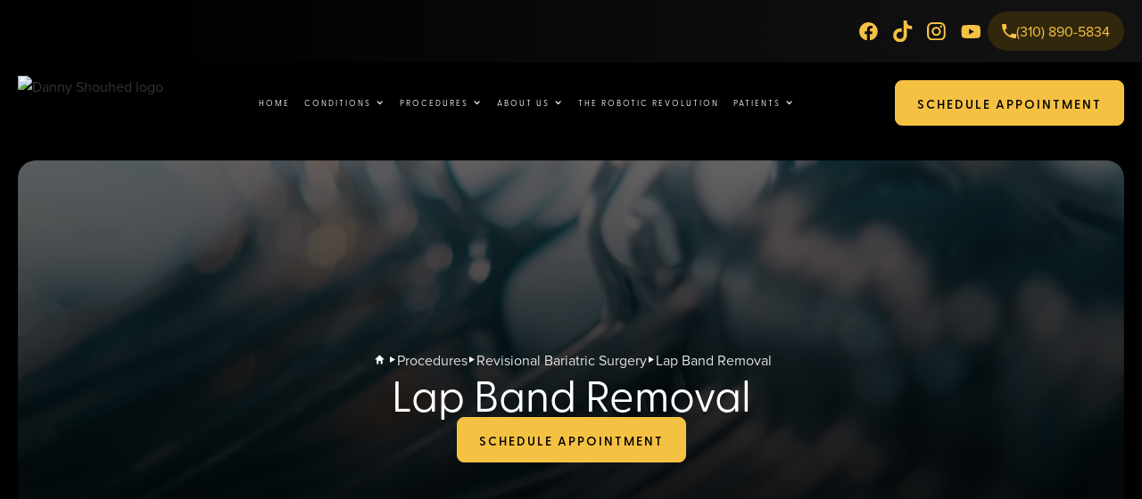

--- FILE ---
content_type: text/html
request_url: https://www.drdannyshouhed.com/lap-band-removal
body_size: 14898
content:
<!DOCTYPE html><!-- Last Published: Fri Oct 31 2025 13:22:35 GMT+0000 (Coordinated Universal Time) --><html data-wf-domain="www.drdannyshouhed.com" data-wf-page="658cab976f7007cb924bbc47" data-wf-site="6578c0a57b80cca852e72945" lang="en"><head><meta charset="utf-8"/><title>Lap Band Removal Los Angeles | Danny Shouhed, MD Revision</title><meta content="Lap band removal in Los Angeles with Danny Shouhed, MD offers revision bariatric surgery to remove lap band in patients with complications from lap band." name="description"/><meta content="Lap Band Removal Los Angeles | Danny Shouhed, MD Revision" property="og:title"/><meta content="Lap band removal in Los Angeles with Danny Shouhed, MD offers revision bariatric surgery to remove lap band in patients with complications from lap band." property="og:description"/><meta content="https://cdn.prod.website-files.com/6578c0a57b80cca852e72945/659ca128dad4a74607be858e_openGraph.webp" property="og:image"/><meta content="Lap Band Removal Los Angeles | Danny Shouhed, MD Revision" property="twitter:title"/><meta content="Lap band removal in Los Angeles with Danny Shouhed, MD offers revision bariatric surgery to remove lap band in patients with complications from lap band." property="twitter:description"/><meta content="https://cdn.prod.website-files.com/6578c0a57b80cca852e72945/659ca128dad4a74607be858e_openGraph.webp" property="twitter:image"/><meta property="og:type" content="website"/><meta content="summary_large_image" name="twitter:card"/><meta content="width=device-width, initial-scale=1" name="viewport"/><link href="https://cdn.prod.website-files.com/6578c0a57b80cca852e72945/css/danny-shouhed.shared.627ecd253.min.css" rel="stylesheet" type="text/css"/><script src="https://use.typekit.net/bkc0eol.js" type="text/javascript"></script><script type="text/javascript">try{Typekit.load();}catch(e){}</script><script type="text/javascript">!function(o,c){var n=c.documentElement,t=" w-mod-";n.className+=t+"js",("ontouchstart"in o||o.DocumentTouch&&c instanceof DocumentTouch)&&(n.className+=t+"touch")}(window,document);</script><link href="https://cdn.prod.website-files.com/6578c0a57b80cca852e72945/659cceaa72e24f674fd68328_Favi%20(1).png" rel="shortcut icon" type="image/x-icon"/><link href="https://cdn.prod.website-files.com/6578c0a57b80cca852e72945/659cceb221e2dc99310ea500_Webclip%20(2).png" rel="apple-touch-icon"/><link href="https://www.drdannyshouhed.com/lap-band-removal" rel="canonical"/><script async="" src="https://www.googletagmanager.com/gtag/js?id=G-61D68TZZVL"></script><script type="text/javascript">window.dataLayer = window.dataLayer || [];function gtag(){dataLayer.push(arguments);}gtag('set', 'developer_id.dZGVlNj', true);gtag('js', new Date());gtag('config', 'G-61D68TZZVL');</script><script type="text/javascript">!function(f,b,e,v,n,t,s){if(f.fbq)return;n=f.fbq=function(){n.callMethod?n.callMethod.apply(n,arguments):n.queue.push(arguments)};if(!f._fbq)f._fbq=n;n.push=n;n.loaded=!0;n.version='2.0';n.agent='plwebflow';n.queue=[];t=b.createElement(e);t.async=!0;t.src=v;s=b.getElementsByTagName(e)[0];s.parentNode.insertBefore(t,s)}(window,document,'script','https://connect.facebook.net/en_US/fbevents.js');fbq('init', '1056917815708796');fbq('track', 'PageView');</script><style>
* {
	-webkit-font-smoothing: antialiased;
   -moz-osx-font-smoothing: grayscale; 
    font-smoothing: antialiased;
   	-webkit-overflow-scrolling:touch !important; 
  }
@media screen and (max-width: 1280px) and (min-width: 991px); {
  .w-nav[data-collapse="medium"] .w-dropdown,
  .w-nav[data-collapse="medium"] .w-dropdown-toggle {
    display: block;
  }
  .w-nav[data-collapse="medium"] .w-dropdown-list {
    position: static;
  }
  .w-nav[data-collapse="medium"] .w-nav-menu {
    display: none;
  }
  .w-nav[data-collapse="medium"] .w-nav-button {
    display: block;
  }
}
</style>

<!-- Google Tag Manager -->
<script>(function(w,d,s,l,i){w[l]=w[l]||[];w[l].push({'gtm.start':
new Date().getTime(),event:'gtm.js'});var f=d.getElementsByTagName(s)[0],
j=d.createElement(s),dl=l!='dataLayer'?'&l='+l:'';j.async=true;j.src=
'https://www.googletagmanager.com/gtm.js?id='+i+dl;f.parentNode.insertBefore(j,f);
})(window,document,'script','dataLayer','GTM-55RLMB5');</script>
<!-- End Google Tag Manager --><script type="application/ld+json">
{
  "@context": "https://schema.org",
  "@type": "MedicalWebPage",
  "mainEntity": {
    "@type": "MedicalProcedure",
    "name": "Lap Band Removal Surgery",
    "alternateName": "Gastric Band Removal",
    "url": "https://www.drdannyshouhed.com/lap-band-removal",
    "description": "A surgical procedure to remove a previously implanted laparoscopic adjustable gastric band (Lap Band), often due to complications or inadequate weight loss.",
    "procedureType": "SurgicalProcedure",
    "bodyLocation": "Stomach",
    "recognizingAuthority": {
      "@type": "MedicalOrganization",
      "name": "American Society for Metabolic and Bariatric Surgery",
      "url": "https://asmbs.org/"
    },
    "image": "https://cdn.prod.website-files.com/6578c0a57b80cca852e72945/659ca128dad4a74607be858e_openGraph.webp"
  },
  "url": "https://www.drdannyshouhed.com/lap-band-removal",
  "name": "Lap Band Removal Surgery",
  "description": "Learn about Lap Band removal surgery offered by Dr. Danny Shouhed in Los Angeles, providing solutions for patients experiencing complications or inadequate weight loss from their gastric band.",
  "breadcrumb": {
    "@type": "BreadcrumbList",
    "itemListElement": [
      {
        "@type": "ListItem",
        "position": 1,
        "name": "Home",
        "item": "https://www.drdannyshouhed.com/"
      },
      {
        "@type": "ListItem",
        "position": 2,
        "name": "Procedures",
        "item": "https://www.drdannyshouhed.com/procedures"
      },
      {
        "@type": "ListItem",
        "position": 3,
        "name": "Lap Band Removal",
        "item": "https://www.drdannyshouhed.com/lap-band-removal"
      }
    ]
  },
  "lastReviewed": "2025-03-10",
  "medicalAudience": "Patient",
  "image": "https://cdn.prod.website-files.com/6578c0a57b80cca852e72945/659ca128dad4a74607be858e_openGraph.webp",
  "author": {
    "@type": "Person",
    "name": "Dr. Danny Shouhed",
    "url": "https://www.drdannyshouhed.com/our-practice/meet-dr-shouhed"
  },
  "publisher": {
    "@type": "Organization",
    "name": "Danny Shouhed, MD",
    "url": "https://www.drdannyshouhed.com",
    "logo": "https://cdn.prod.website-files.com/6578c0a57b80cca852e72945/6597339ba202c388e86c8872_DS%20LOGO%20Transparent.avif"
  }
}
</script></head><body><div data-w-id="11960b66-d546-9f8d-4262-992375dc8cb8" data-animation="default" data-collapse="medium" data-duration="400" data-easing="ease" data-easing2="ease" role="banner" class="navbar w-nav"><div class="topnav"><div class="hiddennav"><div class="socialnav"><a href="https://www.facebook.com/drdannyshouhed" target="_blank" class="socialnavlink w-inline-block"><img src="https://cdn.prod.website-files.com/6578c0a57b80cca852e72945/657a309706c653345a8335a6_Facebook%20Icon.svg" loading="lazy" width="16" height="15" alt="Facebook icon" class="socialicon"/></a><a href="https://www.tiktok.com/@therobotdoc" target="_blank" class="socialnavlink w-inline-block"><img src="https://cdn.prod.website-files.com/6578c0a57b80cca852e72945/657a3094117bb59ae2addbac_TikTok%20Icon.svg" loading="lazy" width="14" height="15" alt="Tik Tok icon" class="socialicon"/></a><a href="https://www.instagram.com/drdannyshouhed/" target="_blank" class="socialnavlink w-inline-block"><img src="https://cdn.prod.website-files.com/6578c0a57b80cca852e72945/657a309581c9542e3be0d1d6_Insta%20Icon.svg" loading="lazy" width="16" height="15" alt="Instagram icon" class="socialicon"/></a><a href="https://www.youtube.com/channel/UCR_qXBg3WXuftdhJeEMBYWA" target="_blank" class="socialnavlink w-inline-block"><img src="https://cdn.prod.website-files.com/6578c0a57b80cca852e72945/657a3094903f8d9ad8817967_Youtube%20Icon.svg" loading="lazy" width="22" height="15" alt="YouTube icon" class="socialicon"/></a></div><a href="tel:+13108905834" class="btntertiary btn-call w-inline-block"><img src="https://cdn.prod.website-files.com/6578c0a57b80cca852e72945/657a3094891b69112767ace3_Vector.svg" loading="lazy" width="16" height="16" alt="Phone icon"/><div class="mhide">(310) 890-5834</div></a></div></div><div class="bottomnav"><div class="mainnav"><a id="w-node-_11960b66-d546-9f8d-4262-992375dc8cca-75dc8cb8" href="/" class="navbrand w-nav-brand"><img src="https://cdn.prod.website-files.com/6578c0a57b80cca852e72945/6597339ba202c388e86c8872_DS%20LOGO%20Transparent.avif" loading="lazy" width="1365" height="733" alt="Danny Shouhed logo" class="navlogo"/></a><nav role="navigation" class="navmenu w-nav-menu"><a href="/" class="navlink w-nav-link">Home</a><div data-hover="false" data-delay="0" id="conditions" class="navlinkdropdown w-dropdown"><div class="navlinktoggle w-dropdown-toggle"><div class="dropdownicon w-icon-dropdown-toggle"></div><div>Conditions</div></div><nav fs-scrolldisable-element="when-visible" class="navlinkddlist w-dropdown-list"><div fs-scrolldisable-element="preserve" class="ddlinkwrapper"><div class="closeparentdd w-embed w-script"><a><img src="https://cdn.prod.website-files.com/6578c0a57b80cca852e72945/657a0558e87d27234d31ceb5_Vector%203-5.svg"></a>

<script>
// Close dropdown
var Webflow = Webflow || [];
Webflow.push(function () {
  $(document).ready(function() {
    $('.closeparentdd').on('click', function () {
      $("#conditions").trigger("w-close");
    });
  });
});
</script></div><a href="/conditions" class="navlinkddtitle">All Conditions</a><div class="w-layout-grid navgrid3col"><div id="w-node-_11960b66-d546-9f8d-4262-992375dc8cd9-75dc8cb8" class="navgridblock"><a href="/median-arcuate-ligament-syndrome" class="ddlinktwo w-dropdown-link">MALS</a><a href="/superior-mesenteric-artery-syndrome" class="ddlinktwo w-dropdown-link">Superior Mesenteric Artery Syndrome (SMA)</a><div data-hover="false" data-delay="0" id="cobesity" class="papadd w-dropdown"><div class="papaddtoggle w-dropdown-toggle"><div class="inlinenav">Obesity</div><img src="https://cdn.prod.website-files.com/6578c0a57b80cca852e72945/659cb1c83c72a54f7f85065b_Vector%202.svg" loading="lazy" width="10" height="7" alt="" class="papaddtogglearrow"/></div><nav class="papaddlist w-dropdown-list"><div fs-scrolldisable-element="preserve" class="ddpapalinkwrapper"><div class="closechilddd w-embed w-script"><a class="closechild" ><img src="https://cdn.prod.website-files.com/6578c0a57b80cca852e72945/657a0558e87d27234d31ceb5_Vector%203-5.svg"></a>

<script>
// Close dropdown
var Webflow = Webflow || [];
Webflow.push(function () {
  $(document).ready(function() {
    $('.closechild').on('click', function () {
     	$('#cobesity').triggerHandler("w-close");
    });
    $(document).on('keydown', function (e) {
      if (e.key === 'Escape') {
     		$('#cobesity').triggerHandler("w-close");
      }
    });
  });
});
</script></div><a href="/obesity" class="childlink w-dropdown-link">Obesity Treatment</a><a href="/obesity-associated-conditions" class="childlink w-dropdown-link">Associated Conditions</a><a href="/fatty-live-nash-disease" class="childlink w-dropdown-link">Fatty Liver And Nash</a><a href="/gerd-and-obesity" class="childlink w-dropdown-link">GERD</a></div></nav></div><div data-hover="false" data-delay="0" id="cstomach" class="papadd w-dropdown"><div class="papaddtoggle w-dropdown-toggle"><div class="inlinenav">Stomach &amp; Esophagus</div><img src="https://cdn.prod.website-files.com/6578c0a57b80cca852e72945/659cb1c83c72a54f7f85065b_Vector%202.svg" loading="lazy" width="10" height="7" alt="" class="papaddtogglearrow"/></div><nav class="papaddlist w-dropdown-list"><div fs-scrolldisable-element="preserve" class="ddpapalinkwrapper"><div class="closechilddd w-embed w-script"><a class="closechild" ><img src="https://cdn.prod.website-files.com/6578c0a57b80cca852e72945/657a0558e87d27234d31ceb5_Vector%203-5.svg"></a>

<script>
// Close dropdown
var Webflow = Webflow || [];
Webflow.push(function () {
  $(document).ready(function() {
    $('.closechild').on('click', function () {
     	$('#cstomach').triggerHandler("w-close");
    });
    $(document).on('keydown', function (e) {
      if (e.key === 'Escape') {
     		$('#cstomach').triggerHandler("w-close");
      }
    });
  });
});
</script></div><a href="/stomach-esophagus-conditions" class="childlink w-dropdown-link">Stomach &amp; Esophagus Diseases</a><a href="/gerd-heartburn" class="childlink w-dropdown-link">GERD, Heartburn</a><a href="/hiatal-paraesophageal-diaphragmatic-hernia-repair" class="childlink w-dropdown-link">Stomach Hernia</a><a href="/esophageal-dysmotility" class="childlink w-dropdown-link">Esophageal Dysmotility</a><a href="/achalasia" class="childlink w-dropdown-link">Achalasia</a><a href="/gist-tumor" class="childlink w-dropdown-link">GIST Tumor</a></div></nav></div></div><div id="w-node-_11960b66-d546-9f8d-4262-992375dc8d0f-75dc8cb8" class="navgridblock"><div data-hover="false" data-delay="0" id="cintestines" class="papadd w-dropdown"><div class="papaddtoggle w-dropdown-toggle"><div class="inlinenav">Intestinal Tract</div><img src="https://cdn.prod.website-files.com/6578c0a57b80cca852e72945/659cb1c83c72a54f7f85065b_Vector%202.svg" loading="lazy" width="10" height="7" alt="" class="papaddtogglearrow"/></div><nav class="papaddlist w-dropdown-list"><div fs-scrolldisable-element="preserve" class="ddpapalinkwrapper"><div class="closechilddd w-embed w-script"><a class="closechild" ><img src="https://cdn.prod.website-files.com/6578c0a57b80cca852e72945/657a0558e87d27234d31ceb5_Vector%203-5.svg"></a>

<script>
// Close dropdown
var Webflow = Webflow || [];
Webflow.push(function () {
  $(document).ready(function() {
    $('.closechild').on('click', function () {
     	$('#cintestines').triggerHandler("w-close");
    });
    $(document).on('keydown', function (e) {
      if (e.key === 'Escape') {
     		$('#cintestines').triggerHandler("w-close");
      }
    });
  });
});
</script></div><a href="/intestinal-tract-conditions" class="childlink w-dropdown-link">Intestinal Tract Disorders</a><a href="/colon-cancer" class="childlink w-dropdown-link">Colon Cancer</a><a href="/diverticulitis" class="childlink w-dropdown-link">Diverticulitis</a><a href="/sigmoid-cecal-volvulus" class="childlink w-dropdown-link">Sigmoid &amp; Cecal Volvulus</a><a href="/small-bowel-tumor" class="childlink w-dropdown-link">Small Bowel Tumor</a><a href="/small-bowel-gist" class="childlink w-dropdown-link">Small Bowel GIST</a><a href="/appendicitis" class="childlink w-dropdown-link">Appendicitis</a><a href="/appendiceal-tumor" class="childlink w-dropdown-link">Appendiceal Tumor</a><a href="/appendiceal-mucocele" class="childlink w-dropdown-link">Appendiceal Mucocele</a></div></nav></div><div data-hover="false" data-delay="0" id="cgallbladder" class="papadd w-dropdown"><div class="papaddtoggle w-dropdown-toggle"><div class="inlinenav">Gallbladder</div><img src="https://cdn.prod.website-files.com/6578c0a57b80cca852e72945/659cb1c83c72a54f7f85065b_Vector%202.svg" loading="lazy" width="10" height="7" alt="" class="papaddtogglearrow"/></div><nav class="papaddlist w-dropdown-list"><div fs-scrolldisable-element="preserve" class="ddpapalinkwrapper"><div class="closechilddd w-embed w-script"><a class="closechild" ><img src="https://cdn.prod.website-files.com/6578c0a57b80cca852e72945/657a0558e87d27234d31ceb5_Vector%203-5.svg"></a>

<script>
// Close dropdown
var Webflow = Webflow || [];
Webflow.push(function () {
  $(document).ready(function() {
    $('.closechild').on('click', function () {
     	$('#cgallbladder').triggerHandler("w-close");
    });
    $(document).on('keydown', function (e) {
      if (e.key === 'Escape') {
     		$('#cgallbladder').triggerHandler("w-close");
      }
    });
  });
});
</script></div><a href="/gallbladder-conditions" class="childlink w-dropdown-link">Gallbladder Disease</a><a href="/gallstones" class="childlink w-dropdown-link">Gallstones</a><a href="/cholelithiasis-choledocholithiasis" class="childlink w-dropdown-link">Cholelithiasis, Choledocholithiasis</a><a href="/cholecystitis-cholangitis" class="childlink w-dropdown-link">Cholecystitis, Cholangitis</a><a href="/biliary-dyskinesia" class="childlink w-dropdown-link">Biliary Dyskinesia</a></div></nav></div></div><div id="w-node-_11960b66-d546-9f8d-4262-992375dc8d3c-75dc8cb8" class="navgridblock"><div data-hover="false" data-delay="0" id="cadrenal" class="papadd w-dropdown"><div class="papaddtoggle w-dropdown-toggle"><div class="inlinenav">Adrenal Gland</div><img src="https://cdn.prod.website-files.com/6578c0a57b80cca852e72945/659cb1c83c72a54f7f85065b_Vector%202.svg" loading="lazy" width="10" height="7" alt="" class="papaddtogglearrow"/></div><nav class="papaddlist w-dropdown-list"><div fs-scrolldisable-element="preserve" class="ddpapalinkwrapper"><div class="closechilddd w-embed w-script"><a class="closechild" ><img src="https://cdn.prod.website-files.com/6578c0a57b80cca852e72945/657a0558e87d27234d31ceb5_Vector%203-5.svg"></a>

<script>
// Close dropdown
var Webflow = Webflow || [];
Webflow.push(function () {
  $(document).ready(function() {
    $('.closechild').on('click', function () {
     	$('#cadrenal').triggerHandler("w-close");
    });
    $(document).on('keydown', function (e) {
      if (e.key === 'Escape') {
     		$('#cadrenal').triggerHandler("w-close");
      }
    });
  });
});
</script></div><a href="/adrenal-gland-conditions" class="childlink w-dropdown-link">Adrenal Gland Disorders</a><a href="/adrenal-tumor" class="childlink w-dropdown-link">Adrenal Tumor</a><a href="/adrenocortical-carcinoma-adrenal-cancer" class="childlink w-dropdown-link">Adrenocortical Carcinoma / Adrenal Cancer</a><a href="/hypercortisolism-cushings-disease" class="childlink w-dropdown-link">Hypercortisolism (Cushing’s Disease)</a><a href="/hyperaldosteronism-conns-syndrome" class="childlink w-dropdown-link">Hyperaldosteronism (Conn’s Syndrome)</a><a href="/pheochromocytoma" class="childlink w-dropdown-link">Pheochromocytoma</a><a href="/adrenal-incidentaloma" class="childlink w-dropdown-link">Adrenal Incidentaloma</a></div></nav></div><div data-hover="false" data-delay="0" id="cspleen" class="papadd w-dropdown"><div class="papaddtoggle w-dropdown-toggle"><div class="inlinenav">Spleen</div><img src="https://cdn.prod.website-files.com/6578c0a57b80cca852e72945/659cb1c83c72a54f7f85065b_Vector%202.svg" loading="lazy" width="10" height="7" alt="" class="papaddtogglearrow"/></div><nav class="papaddlist w-dropdown-list"><div fs-scrolldisable-element="preserve" class="ddpapalinkwrapper"><div class="closechilddd w-embed w-script"><a class="closechild" ><img src="https://cdn.prod.website-files.com/6578c0a57b80cca852e72945/657a0558e87d27234d31ceb5_Vector%203-5.svg"></a>

<script>
// Close dropdown
var Webflow = Webflow || [];
Webflow.push(function () {
  $(document).ready(function() {
    $('.closechild').on('click', function () {
     	$('#cspleen').triggerHandler("w-close");
    });
    $(document).on('keydown', function (e) {
      if (e.key === 'Escape') {
     		$('#cspleen').triggerHandler("w-close");
      }
    });
  });
});
</script></div><a href="/spleen-conditions" class="childlink w-dropdown-link">Spleen Disorders</a><a href="/idiopathic-thrombocytopenia-purpura" class="childlink w-dropdown-link">Idiopathic Thrombocytopenic Purpura (ITP)</a><a href="/splenomegaly" class="childlink w-dropdown-link">Splenomeglay</a><a href="/spherocytosis" class="childlink w-dropdown-link">Spherocytosis</a><a href="/hypersplenism" class="childlink w-dropdown-link">Hypersplenism</a></div></nav></div><div data-hover="false" data-delay="0" id="cabdominal" class="papadd w-dropdown"><div class="papaddtoggle w-dropdown-toggle"><div class="inlinenav">Abdominal Wall Hernia</div><img src="https://cdn.prod.website-files.com/6578c0a57b80cca852e72945/659cb1c83c72a54f7f85065b_Vector%202.svg" loading="lazy" width="10" height="7" alt="" class="papaddtogglearrow"/></div><nav class="papaddlist w-dropdown-list"><div fs-scrolldisable-element="preserve" class="ddpapalinkwrapper"><div class="closechilddd w-embed w-script"><a class="closechild" ><img src="https://cdn.prod.website-files.com/6578c0a57b80cca852e72945/657a0558e87d27234d31ceb5_Vector%203-5.svg"></a>

<script>
// Close dropdown
var Webflow = Webflow || [];
Webflow.push(function () {
  $(document).ready(function() {
    $('.closechild').on('click', function () {
     	$('#cabdominal').triggerHandler("w-close");
    });
    $(document).on('keydown', function (e) {
      if (e.key === 'Escape') {
     		$('#cabdominal').triggerHandler("w-close");
      }
    });
  });
});
</script></div><a href="/abdominal-wall-hernia-repair" class="childlink w-dropdown-link">Abdominal Wall Hernias</a><a href="/ventral-hernia-repair" class="childlink w-dropdown-link">Ventral Hernias</a><a href="/groin-hernia-repair" class="childlink w-dropdown-link">Groin Hernias</a><a href="/incisional-hernia-repair" class="childlink w-dropdown-link">Incisional Hernia</a><a href="/spigelian-hernia-repair" class="childlink w-dropdown-link">Spigelian Hernia</a><a href="/diastasis-recti-repair" class="childlink w-dropdown-link">Diastasis Recti</a></div></nav></div></div></div></div></nav></div><div data-hover="false" data-delay="0" id="procedures" class="navlinkdropdown w-dropdown"><div class="navlinktoggle w-dropdown-toggle"><div class="dropdownicon w-icon-dropdown-toggle"></div><div>Procedures</div></div><nav fs-scrolldisable-media="(max-width: 767px)" fs-scrolldisable-element="when-visible" class="navlinkddlist w-dropdown-list"><div fs-scrolldisable-element="preserve" class="ddlinkwrapper"><div class="closeparentdd w-embed w-script"><a><img src="https://cdn.prod.website-files.com/6578c0a57b80cca852e72945/657a0558e87d27234d31ceb5_Vector%203-5.svg"></a>

<script>
// Close dropdown
var Webflow = Webflow || [];
Webflow.push(function () {
  $(document).ready(function() {
    $('.closeparentdd').on('click', function () {
      $("#procedures").trigger("w-close");
    });
  });
});
</script></div><a href="/procedures" class="navlinkddtitle">All Procedures</a><div class="w-layout-grid navgrid3col"><div id="w-node-_11960b66-d546-9f8d-4262-992375dc8d6b-75dc8cb8" class="navgridblock"><div data-hover="false" data-delay="0" id="pmals" class="papadd w-dropdown"><div class="papaddtoggle w-dropdown-toggle"><div class="inlinenav">MALS Surgery</div><img src="https://cdn.prod.website-files.com/6578c0a57b80cca852e72945/659cb1c83c72a54f7f85065b_Vector%202.svg" loading="lazy" width="10" height="7" alt="" class="papaddtogglearrow"/></div><nav class="papaddlist w-dropdown-list"><div fs-scrolldisable-element="preserve" class="ddpapalinkwrapper"><div class="closechilddd w-embed w-script"><a class="closechild" ><img src="https://cdn.prod.website-files.com/6578c0a57b80cca852e72945/657a0558e87d27234d31ceb5_Vector%203-5.svg"></a>

<script>
// Close dropdown
var Webflow = Webflow || [];
Webflow.push(function () {
  $(document).ready(function() {
    $('.closechild').on('click', function () {
     	$('#pmals').triggerHandler("w-close");
    });
    $(document).on('keydown', function (e) {
      if (e.key === 'Escape') {
     		$('#pmals').triggerHandler("w-close");
      }
    });
  });
});
</script></div><a href="/mals-procedure" class="childlink w-dropdown-link">MALS Procedures</a><a href="/median-arcuate-ligament-release" class="childlink w-dropdown-link">Median Arcuate Ligament Release</a><a href="/celiac-ganglion-nerve-block" class="childlink w-dropdown-link">Celiac Ganglion Nerve Block</a><a href="/celiac-ganglion-nerve-plexus-resection" class="childlink w-dropdown-link">Celiac Ganglion And Nerve Plexus Resection</a></div></nav></div><div data-hover="false" data-delay="0" id="psma" class="papadd w-dropdown"><div class="papaddtoggle w-dropdown-toggle"><div class="inlinenav">SMA Syndrome Surgery</div><img src="https://cdn.prod.website-files.com/6578c0a57b80cca852e72945/659cb1c83c72a54f7f85065b_Vector%202.svg" loading="lazy" width="10" height="7" alt="" class="papaddtogglearrow"/></div><nav class="papaddlist w-dropdown-list"><div fs-scrolldisable-element="preserve" class="ddpapalinkwrapper"><div class="closechilddd w-embed w-script"><a class="closechild" ><img src="https://cdn.prod.website-files.com/6578c0a57b80cca852e72945/657a0558e87d27234d31ceb5_Vector%203-5.svg"></a>

<script>
// Close dropdown
var Webflow = Webflow || [];
Webflow.push(function () {
  $(document).ready(function() {
    $('.closechild').on('click', function () {
     	$('#psma').triggerHandler("w-close");
    });
    $(document).on('keydown', function (e) {
      if (e.key === 'Escape') {
     		$('#psma').triggerHandler("w-close");
      }
    });
  });
});
</script></div><a href="/sma-surgery" class="childlink w-dropdown-link">SMA Syndrome Procedures</a><a href="/duodenal-derotation" class="childlink w-dropdown-link">Duodenal Derotation</a><a href="/duodenojejunal-bypass" class="childlink w-dropdown-link">Duodenojejunal Bypass</a><a href="/strong-procedure" class="childlink w-dropdown-link">Strong Procedure</a></div></nav></div><div data-hover="false" data-delay="0" id="pbariatric" class="papadd w-dropdown"><div class="papaddtoggle w-dropdown-toggle"><div class="inlinenav">Bariatric Surgery</div><img src="https://cdn.prod.website-files.com/6578c0a57b80cca852e72945/659cb1c83c72a54f7f85065b_Vector%202.svg" loading="lazy" width="10" height="7" alt="" class="papaddtogglearrow"/></div><nav class="papaddlist w-dropdown-list"><div fs-scrolldisable-element="preserve" class="ddpapalinkwrapper"><div class="closechilddd w-embed w-script"><a class="closechild" ><img src="https://cdn.prod.website-files.com/6578c0a57b80cca852e72945/657a0558e87d27234d31ceb5_Vector%203-5.svg"></a>

<script>
// Close dropdown
var Webflow = Webflow || [];
Webflow.push(function () {
  $(document).ready(function() {
    $('.closechild').on('click', function () {
     	$('#pbariatric').triggerHandler("w-close");
    });
    $(document).on('keydown', function (e) {
      if (e.key === 'Escape') {
     		$('#pbariatric').triggerHandler("w-close");
      }
    });
  });
});
</script></div><a href="/bariatric-surgery" class="childlink w-dropdown-link">Bariatric Procedures</a><a href="/sleeve-gastrectomy" class="childlink w-dropdown-link">Sleeve Gastrectomy</a><a href="/gastric-bypass-surgery" class="childlink w-dropdown-link">Gastric Bypass</a><a href="/duodenal-switch-sadi-sips" class="childlink w-dropdown-link">Duodenal Switch/SADI/SIPS</a><a href="/intragastric-balloon" class="childlink w-dropdown-link">Intragastric Balloon</a><a href="/orbera-balloon" class="childlink w-dropdown-link">Orbera Balloon</a></div></nav></div><div data-hover="false" data-delay="0" id="prbariatric" class="papadd w-dropdown"><div class="papaddtoggle w-dropdown-toggle"><div class="inlinenav">Revisional Bariatric Surgery</div><img src="https://cdn.prod.website-files.com/6578c0a57b80cca852e72945/659cb1c83c72a54f7f85065b_Vector%202.svg" loading="lazy" width="10" height="7" alt="" class="papaddtogglearrow"/></div><nav class="papaddlist w-dropdown-list"><div fs-scrolldisable-element="preserve" class="ddpapalinkwrapper"><div class="closechilddd w-embed w-script"><a class="closechild" ><img src="https://cdn.prod.website-files.com/6578c0a57b80cca852e72945/657a0558e87d27234d31ceb5_Vector%203-5.svg"></a>

<script>
// Close dropdown
var Webflow = Webflow || [];
Webflow.push(function () {
  $(document).ready(function() {
    $('.closechild').on('click', function () {
     	$('#prbariatric').triggerHandler("w-close");
    });
    $(document).on('keydown', function (e) {
      if (e.key === 'Escape') {
     		$('#prbariatric').triggerHandler("w-close");
      }
    });
  });
});
</script></div><a href="/revisional-bariatric-surgery" class="childlink w-dropdown-link">Revisional Bariatric Procedures</a><a href="/lap-band-removal" aria-current="page" class="childlink w-dropdown-link w--current">Lap Band Removal</a><a href="/lap-band-to-sleeve-gastrectomy" class="childlink w-dropdown-link">Lap Band To Sleeve Gastrectomy</a><a href="/lap-band-to-gastric-bypass" class="childlink w-dropdown-link">Lap Band To Gastric Bypass</a><a href="/sleeve-gastrectomy-to-gastric-bypass" class="childlink w-dropdown-link">Gastric Sleeve To Bypass Surgery</a><a href="/sleeve-gastrectomy-to-sips-sadi" class="childlink w-dropdown-link">Sleeve Gastrectomy To SIPS/SADI</a><a href="/gastric-bypass-revision-pouch-reduction" class="childlink w-dropdown-link">Gastric Bypass Pouch Reduction</a><a href="/gastric-bypass-distalization" class="childlink w-dropdown-link">Gastric Bypass Distalization</a><a href="/gastric-bypass-jj-revision" class="childlink w-dropdown-link">Gastric Bypass JJ Revision</a><a href="/gastric-bypass-revision-candy-cane-resection" class="childlink w-dropdown-link">Gastric Bypass Candy-Cane Resection</a></div></nav></div><div data-hover="false" data-delay="0" id="pstomach" class="papadd w-dropdown"><div class="papaddtoggle w-dropdown-toggle"><div class="inlinenav">Stomach &amp; Esophagus Surgery</div><img src="https://cdn.prod.website-files.com/6578c0a57b80cca852e72945/659cb1c83c72a54f7f85065b_Vector%202.svg" loading="lazy" width="10" height="7" alt="" class="papaddtogglearrow"/></div><nav class="papaddlist w-dropdown-list"><div fs-scrolldisable-element="preserve" class="ddpapalinkwrapper"><div class="closechilddd w-embed w-script"><a class="closechild" ><img src="https://cdn.prod.website-files.com/6578c0a57b80cca852e72945/657a0558e87d27234d31ceb5_Vector%203-5.svg"></a>

<script>
// Close dropdown
var Webflow = Webflow || [];
Webflow.push(function () {
  $(document).ready(function() {
    $('.closechild').on('click', function () {
     	$('#pstomach').triggerHandler("w-close");
    });
    $(document).on('keydown', function (e) {
      if (e.key === 'Escape') {
     		$('#pstomach').triggerHandler("w-close");
      }
    });
  });
});
</script></div><a href="/stomach-esophagus-procedures" class="childlink w-dropdown-link">Stomach &amp; Esophagus Procedures</a><a href="/heller-myotomy" class="childlink w-dropdown-link">Heller Myotomy</a><a href="/poem" class="childlink w-dropdown-link">Peroral Endoscopic Myotomy (POEM)</a><a href="/partial-gastrectomy" class="childlink w-dropdown-link">Partial Gastrectomy</a></div></nav></div><div data-hover="false" data-delay="0" id="pgerd" class="papadd w-dropdown"><div class="papaddtoggle w-dropdown-toggle"><div class="inlinenav">Anti-Reflux Surgery</div><img src="https://cdn.prod.website-files.com/6578c0a57b80cca852e72945/659cb1c83c72a54f7f85065b_Vector%202.svg" loading="lazy" width="10" height="7" alt="" class="papaddtogglearrow"/></div><nav class="papaddlist w-dropdown-list"><div fs-scrolldisable-element="preserve" class="ddpapalinkwrapper"><div class="closechilddd w-embed w-script"><a class="closechild" ><img src="https://cdn.prod.website-files.com/6578c0a57b80cca852e72945/657a0558e87d27234d31ceb5_Vector%203-5.svg"></a>

<script>
// Close dropdown
var Webflow = Webflow || [];
Webflow.push(function () {
  $(document).ready(function() {
    $('.closechild').on('click', function () {
     	$('#pgerd').triggerHandler("w-close");
    });
    $(document).on('keydown', function (e) {
      if (e.key === 'Escape') {
     		$('#pgerd').triggerHandler("w-close");
      }
    });
  });
});
</script></div><a href="/anti-reflux-surgery" class="childlink w-dropdown-link">Anti-Reflux Procedures</a><a href="/stretta" class="childlink w-dropdown-link">Stretta</a><a href="/hiatal-paraesophageal-hernia-repair" class="childlink w-dropdown-link">Hiatal Hernia Repair/Paraesophageal Hernia Repair</a><a href="/fundoplication-surgery" class="childlink w-dropdown-link">Fundoplication</a><a href="/linx-surgery" class="childlink w-dropdown-link">LINX</a><a href="/collis-gastroplasty" class="childlink w-dropdown-link">Collis Gastroplasty</a><a href="/transoral-incisionless-fundoplication" class="childlink w-dropdown-link">TIF (Transoral Incisionless Fundoplication)</a></div></nav></div><a href="/revisional-gerd-surgery" class="ddlinktwo w-dropdown-link">Revisional GERD Surgery</a></div><div id="w-node-_11960b66-d546-9f8d-4262-992375dc8da8-75dc8cb8" class="navgridblock"><div data-hover="false" data-delay="0" id="pappendix" class="papadd w-dropdown"><div class="papaddtoggle w-dropdown-toggle"><div class="inlinenav">Colon, Intestinal &amp; Appendix Surgery</div><img src="https://cdn.prod.website-files.com/6578c0a57b80cca852e72945/659cb1c83c72a54f7f85065b_Vector%202.svg" loading="lazy" width="10" height="7" alt="" class="papaddtogglearrow"/></div><nav class="papaddlist w-dropdown-list"><div fs-scrolldisable-element="preserve" class="ddpapalinkwrapper"><div class="closechilddd w-embed w-script"><a class="closechild" ><img src="https://cdn.prod.website-files.com/6578c0a57b80cca852e72945/657a0558e87d27234d31ceb5_Vector%203-5.svg"></a>

<script>
// Close dropdown
var Webflow = Webflow || [];
Webflow.push(function () {
  $(document).ready(function() {
    $('.closechild').on('click', function () {
     	$('#pappendix').triggerHandler("w-close");
    });
    $(document).on('keydown', function (e) {
      if (e.key === 'Escape') {
     		$('#pappendix').triggerHandler("w-close");
      }
    });
  });
});
</script></div><a href="/colon-appendix-surgery" class="childlink w-dropdown-link">Colon &amp; Appendix Procedures</a><a href="/colectomy" class="childlink w-dropdown-link">Colectomy</a><a href="/ileocecectomy" class="childlink w-dropdown-link">Ileocecectomy</a><a href="/appendectomy-appendix-removal" class="childlink w-dropdown-link">Appendectomy</a><a href="/small-bowel-resection" class="childlink w-dropdown-link">Small Bowel Resection</a></div></nav></div><div data-hover="false" data-delay="0" id="pgallbladder" class="papadd w-dropdown"><div class="papaddtoggle w-dropdown-toggle"><div class="inlinenav">Gallbladder Surgery</div><img src="https://cdn.prod.website-files.com/6578c0a57b80cca852e72945/659cb1c83c72a54f7f85065b_Vector%202.svg" loading="lazy" width="10" height="7" alt="" class="papaddtogglearrow"/></div><nav class="papaddlist w-dropdown-list"><div fs-scrolldisable-element="preserve" class="ddpapalinkwrapper"><div class="closechilddd w-embed w-script"><a class="closechild" ><img src="https://cdn.prod.website-files.com/6578c0a57b80cca852e72945/657a0558e87d27234d31ceb5_Vector%203-5.svg"></a>

<script>
// Close dropdown
var Webflow = Webflow || [];
Webflow.push(function () {
  $(document).ready(function() {
    $('.closechild').on('click', function () {
     	$('#pgallbladder').triggerHandler("w-close");
    });
    $(document).on('keydown', function (e) {
      if (e.key === 'Escape') {
     		$('#pgallbladder').triggerHandler("w-close");
      }
    });
  });
});
</script></div><a href="/gallbladder-surgery" class="childlink w-dropdown-link">Gallbladder Procedures</a><a href="/gallbladder-removal-cholecystectomy" class="childlink w-dropdown-link">Gallbladder Removal (Cholecystectomy)</a><a href="/common-bile-duct-exploration" class="childlink w-dropdown-link">Common Bile Duct Exploration</a><a href="/cholangiogram" class="childlink w-dropdown-link">Cholangiogram</a></div></nav></div></div><div id="w-node-_11960b66-d546-9f8d-4262-992375dc8ddc-75dc8cb8" class="navgridblock"><div data-hover="false" data-delay="0" id="padrenal" class="papadd w-dropdown"><div class="papaddtoggle w-dropdown-toggle"><div class="inlinenav">Adrenal Surgery</div><img src="https://cdn.prod.website-files.com/6578c0a57b80cca852e72945/659cb1c83c72a54f7f85065b_Vector%202.svg" loading="lazy" width="10" height="7" alt="" class="papaddtogglearrow"/></div><nav class="papaddlist w-dropdown-list"><div fs-scrolldisable-element="preserve" class="ddpapalinkwrapper"><div class="closechilddd w-embed w-script"><a class="closechild" ><img src="https://cdn.prod.website-files.com/6578c0a57b80cca852e72945/657a0558e87d27234d31ceb5_Vector%203-5.svg"></a>

<script>
// Close dropdown
var Webflow = Webflow || [];
Webflow.push(function () {
  $(document).ready(function() {
    $('.closechild').on('click', function () {
     	$('#padrenal').triggerHandler("w-close");
    });
    $(document).on('keydown', function (e) {
      if (e.key === 'Escape') {
     		$('#padrenal').triggerHandler("w-close");
      }
    });
  });
});
</script></div><a href="/adrenal-surgery" class="childlink w-dropdown-link">Adrenal Procedures</a><a href="/adrenalectomy" class="childlink w-dropdown-link">Adrenalectomy</a></div></nav></div><div data-hover="false" data-delay="0" id="pspleen" class="papadd w-dropdown"><div class="papaddtoggle w-dropdown-toggle"><div class="inlinenav">Spleen Surgery</div><img src="https://cdn.prod.website-files.com/6578c0a57b80cca852e72945/659cb1c83c72a54f7f85065b_Vector%202.svg" loading="lazy" width="10" height="7" alt="" class="papaddtogglearrow"/></div><nav class="papaddlist w-dropdown-list"><div fs-scrolldisable-element="preserve" class="ddpapalinkwrapper"><div class="closechilddd w-embed w-script"><a class="closechild" ><img src="https://cdn.prod.website-files.com/6578c0a57b80cca852e72945/657a0558e87d27234d31ceb5_Vector%203-5.svg"></a>

<script>
// Close dropdown
var Webflow = Webflow || [];
Webflow.push(function () {
  $(document).ready(function() {
    $('.closechild').on('click', function () {
     	$('#pspleen').triggerHandler("w-close");
    });
    $(document).on('keydown', function (e) {
      if (e.key === 'Escape') {
     		$('#pspleen').triggerHandler("w-close");
      }
    });
  });
});
</script></div><a href="/spleen-surgery" class="childlink w-dropdown-link">Spleen Procedures</a><a href="/splenectomy-spleen-removal" class="childlink w-dropdown-link">Splenectomy</a></div></nav></div><div data-hover="false" data-delay="0" id="phernia" class="papadd w-dropdown"><div class="papaddtoggle w-dropdown-toggle"><div class="inlinenav">Abdominal Wall Hernia Surgery</div><img src="https://cdn.prod.website-files.com/6578c0a57b80cca852e72945/659cb1c83c72a54f7f85065b_Vector%202.svg" loading="lazy" width="10" height="7" alt="" class="papaddtogglearrow"/></div><nav class="papaddlist w-dropdown-list"><div fs-scrolldisable-element="preserve" class="ddpapalinkwrapper"><div class="closechilddd w-embed w-script"><a class="closechild" ><img src="https://cdn.prod.website-files.com/6578c0a57b80cca852e72945/657a0558e87d27234d31ceb5_Vector%203-5.svg"></a>

<script>
// Close dropdown
var Webflow = Webflow || [];
Webflow.push(function () {
  $(document).ready(function() {
    $('.closechild').on('click', function () {
     	$('#phernia').triggerHandler("w-close");
    });
    $(document).on('keydown', function (e) {
      if (e.key === 'Escape') {
     		$('#phernia').triggerHandler("w-close");
      }
    });
  });
});
</script></div><a href="/hernia-surgery" class="childlink w-dropdown-link">Abdominal Wall Hernia Procedures</a><a href="/abdominal-wall-plication-with-or-without-mesh" class="childlink w-dropdown-link">Abdominal Wall Plication</a><a href="/inguinal-hernia-repair-with-mesh" class="childlink w-dropdown-link">Inguinal Hernia Repair with Mesh</a><a href="/femoral-hernia-repair-with-mesh" class="childlink w-dropdown-link">Femoral Hernia Repair with Mesh</a><a href="/ventral-hernia-repair-with-mesh" class="childlink w-dropdown-link">Ventral Hernia Repair with Mesh</a><a href="/incisional-hernia-repair-with-mesh" class="childlink w-dropdown-link">Incisional Hernia Repair with Mesh</a><a href="/diastasis-recti-repair-procedure" class="childlink w-dropdown-link">Diastasis Recti Repair</a></div></nav></div><a href="/abdominal-gastrointestinal-surgery" class="ddlinktwo w-dropdown-link">Abdominal &amp; Gastrointestinal Surgeries</a></div></div></div></nav></div><div data-hover="false" data-delay="0" class="navlinkdropdown w-dropdown"><div fs-scrolldisable-element="when-visible" fs-scrolldisable-media="(max-width: 767px)" class="navlinktoggle w-dropdown-toggle"><div class="dropdownicon w-icon-dropdown-toggle"></div><div>About Us</div></div><nav class="navlinkddlist w-dropdown-list"><div fs-scrolldisable-element="preserve" class="ddlinkwrapper"><div class="closeparentdd w-embed w-script"><a><img src="https://cdn.prod.website-files.com/6578c0a57b80cca852e72945/657a0558e87d27234d31ceb5_Vector%203-5.svg"></a>

<script>
// Close dropdown
var Webflow = Webflow || [];
Webflow.push(function () {
  $(document).ready(function() {
    $('.closeparentdd').on('click', function () {
      $(".w-dropdown").trigger("w-close");
    });
    $(document).on('keydown', function (e) {
      if (e.key === 'Escape') {
        $(".w-dropdown").trigger("w-close");
      }
    });
  });
});
</script></div><div class="navlinkddtitle">About Us</div><div class="w-layout-grid navgridlocation"><div id="w-node-_11960b66-d546-9f8d-4262-992375dc8e20-75dc8cb8" class="navgridblock"><a href="/our-practice/meet-dr-shouhed" class="ddlinktwo w-dropdown-link">Meet Dr. Shouhed</a><a href="/our-practice/our-staff" class="ddlinktwo w-dropdown-link">Our Team</a><a href="/in-the-news" class="ddlinktwo w-dropdown-link">In the News</a><a href="/our-patient-reviews" class="ddlinktwo w-dropdown-link">Our Patient Reviews</a></div><div id="w-node-_11960b66-d546-9f8d-4262-992375dc8e29-75dc8cb8" class="directoryblock navlocations"><div class="directorytitle"><div class="bulletpoint"></div><div>our office</div></div><div class="w-layout-grid twogrid"><div class="navofficeblock"><div class="copyblock10"><div><strong>Beverly Hills</strong></div><a href="https://maps.app.goo.gl/uh2EgnjNaJU4F3m17" target="_blank" class="businessdetailslink btn-direction w-inline-block"><img src="https://cdn.prod.website-files.com/6578c0a57b80cca852e72945/657a3094970ba4fc3858f14c_Vector%20(1).svg" loading="lazy" width="16" height="23" alt="Location icon"/><div>436 N. Bedford Dr., Suite 311<br/>Beverly Hills, CA 90210</div></a><a href="tel:+13108905834" class="businessdetailslink btn-call w-inline-block"><img src="https://cdn.prod.website-files.com/6578c0a57b80cca852e72945/657a3094891b69112767ace3_Vector.svg" loading="lazy" width="16" height="16" alt="Phone icon"/><div>(310) 890-5834</div></a></div></div></div></div></div></div></nav></div><a href="/robotic-revolution" class="navlink w-nav-link">The Robotic Revolution</a><div data-hover="false" data-delay="0" fs-scrolldisable-element="when-visible" class="navlinkdropdown w-dropdown"><div class="navlinktoggle w-dropdown-toggle"><div class="dropdownicon w-icon-dropdown-toggle"></div><div>Patients</div></div><nav fs-scrolldisable-media="(max-width: 767px)" fs-scrolldisable-element="when-visible" class="navlinkddlist w-dropdown-list"><div fs-scrolldisable-element="preserve" class="ddlinkwrapper"><div class="closeparentdd w-embed w-script"><a><img src="https://cdn.prod.website-files.com/6578c0a57b80cca852e72945/657a0558e87d27234d31ceb5_Vector%203-5.svg"></a>

<script>
// Close dropdown
var Webflow = Webflow || [];
Webflow.push(function () {
  $(document).ready(function() {
    $('.closeparentdd').on('click', function () {
      $(".w-dropdown").trigger("w-close");
    });
    $(document).on('keydown', function (e) {
      if (e.key === 'Escape') {
        $(".w-dropdown").trigger("w-close");
      }
    });
  });
});
</script></div><div class="navlinkddtitle">Patients</div><div class="w-layout-grid navgrid3col"><div id="w-node-_11960b66-d546-9f8d-4262-992375dc8e65-75dc8cb8" class="navgridblock"><a href="/blog" class="ddlinktwo w-dropdown-link">Patient Resources</a><div data-hover="false" data-delay="0" id="navpatients" class="papadd w-dropdown"><div class="papaddtoggle w-dropdown-toggle"><div class="inlinenav">Patient Information</div><img src="https://cdn.prod.website-files.com/6578c0a57b80cca852e72945/659cb1c83c72a54f7f85065b_Vector%202.svg" loading="lazy" width="10" height="7" alt="" class="papaddtogglearrow"/></div><nav class="papaddlist w-dropdown-list"><div fs-scrolldisable-element="preserve" class="ddpapalinkwrapper"><div class="closechilddd w-embed w-script"><a class="closechild" ><img src="https://cdn.prod.website-files.com/6578c0a57b80cca852e72945/657a0558e87d27234d31ceb5_Vector%203-5.svg"></a>

<script>
// Close dropdown
var Webflow = Webflow || [];
Webflow.push(function () {
  $(document).ready(function() {
    $('.closechild').on('click', function () {
     	$('#navpatients').triggerHandler("w-close");
    });
    $(document).on('keydown', function (e) {
      if (e.key === 'Escape') {
     		$('#navpatients').triggerHandler("w-close");
      }
    });
  });
});
</script></div><a href="/financial-information" class="childlink w-dropdown-link">Patient Information</a><a href="/aetna-ppo-insurance-accepted" class="childlink w-dropdown-link">Aetna PPO</a><a href="/bluecross-blueshield-insurance-accepted" class="childlink w-dropdown-link">Blue Cross Blue Shield</a><a href="/cigna-ppo-insurance-accepted" class="childlink w-dropdown-link">Cigna PPO</a><a href="/united-healthcare-ppo-insurance-accepted" class="childlink w-dropdown-link">United Healthcare</a></div></nav></div></div><div id="w-node-_24a21fda-0e00-bde1-ab65-327cf105b7d4-75dc8cb8" class="navarticlewrapper"><div class="navclw w-dyn-list"><div role="list" class="navcl w-dyn-items"><div role="listitem" class="navci w-dyn-item"><a href="/blog/recognizing-the-early-warning-signs-symptoms-of-mals" class="navarticle w-inline-block"><div class="articlebulletwrapper"><div class="bulletpoint smallpoint"></div><div class="articlebullet">featured article</div></div><div class="articletitle">Recognizing the Early Warning Signs &amp; Symptoms of MALS</div><div class="navreadmore"><div>Read More</div><img src="https://cdn.prod.website-files.com/6578c0a57b80cca852e72945/658b718e20ea776d8242aaa8_Back%20Arrow%20Vector.svg" loading="lazy" width="12" height="12" alt="Back arrow icon" class="navreadmorearrow"/></div></a></div></div></div><div class="navclw w-dyn-list"><div role="list" class="navcl w-dyn-items"><div role="listitem" class="navci w-dyn-item"><a href="/blog/your-gerd-recovery-checklist-from-a-gerd-specialist" class="navarticle w-inline-block"><div class="articlebulletwrapper"><div class="bulletpoint smallpoint"></div><div class="articlebullet">recent article</div></div><div class="articletitle">Your GERD Recovery Checklist From a GERD Specialist</div><div class="navreadmore"><div>Read More</div><img src="https://cdn.prod.website-files.com/6578c0a57b80cca852e72945/658b718e20ea776d8242aaa8_Back%20Arrow%20Vector.svg" loading="lazy" width="12" height="12" alt="Back arrow icon" class="navreadmorearrow"/></div></a></div></div></div><div class="navclw w-dyn-list"><div role="list" class="navcl w-dyn-items"><div role="listitem" class="navci w-dyn-item"><a href="/blog/recognizing-the-early-warning-signs-symptoms-of-mals" class="navarticle w-inline-block"><div class="articlebulletwrapper"><div class="bulletpoint smallpoint"></div><div class="articlebullet">Robotic surgery</div></div><div class="articletitle">Recognizing the Early Warning Signs &amp; Symptoms of MALS</div><div class="navreadmore"><div>Read More</div><img src="https://cdn.prod.website-files.com/6578c0a57b80cca852e72945/658b718e20ea776d8242aaa8_Back%20Arrow%20Vector.svg" loading="lazy" width="12" height="12" alt="Back arrow icon" class="navreadmorearrow"/></div></a></div></div></div></div><div id="w-node-_11960b66-d546-9f8d-4262-992375dc8e88-75dc8cb8" class="navarticlecta"><div class="subpagectatitle">Give Us A Call</div><div class="navphone"><img src="https://cdn.prod.website-files.com/6578c0a57b80cca852e72945/657a3094891b69112767ace3_Vector.svg" loading="lazy" width="15" height="15" alt="Phone icon"/><div>(310) 890-5834</div></div><a href="tel:+13108905834" class="subpagecta w-inline-block"><div>Call Us Today</div><img src="https://cdn.prod.website-files.com/6578c0a57b80cca852e72945/658a564ce5dcac0795a6b429_arrow-yellow.svg" loading="lazy" width="23" height="23" alt=""/></a></div></div></div></nav></div></nav><div fs-scrolldisable-media="(max-width: 767px)" fs-scrolldisable-element="toggle" id="w-node-_11960b66-d546-9f8d-4262-992375dc8e91-75dc8cb8" class="menubutton w-nav-button"><div class="hamburger w-icon-nav-menu"></div><div class="menuclose"><img src="https://cdn.prod.website-files.com/6578c0a57b80cca852e72945/65a88fe118e8cbe027101f90_Yellow_X.svg" alt="" width="32" height="32"/></div></div><div class="desktop-btn-nav"><a href="#form" class="btn btn-submit w-button">schedule appointment</a></div></div><div class="container1594 w-container"></div></div></div><div class="contentoverflow"><section class="heromain"><div class="w-layout-blockcontainer herocontainer w-container"><div class="w-layout-hflex heronavblock"><a href="/" class="homelink w-inline-block"><img src="https://cdn.prod.website-files.com/6578c0a57b80cca852e72945/658b3ae2661f9aca80140da3_Home.svg" loading="lazy" width="11" height="11" alt="Home icon"/></a><img src="https://cdn.prod.website-files.com/6578c0a57b80cca852e72945/658b3ae225d1264802f88608_arrow.svg" loading="lazy" width="10" height="7" alt=""/><a href="/procedures" class="inlinelink">Procedures</a><img src="https://cdn.prod.website-files.com/6578c0a57b80cca852e72945/658b3ae225d1264802f88608_arrow.svg" loading="lazy" width="10" height="7" alt=""/><a href="/revisional-bariatric-surgery" class="inlinelink">Revisional Bariatric Surgery</a><img src="https://cdn.prod.website-files.com/6578c0a57b80cca852e72945/658b3ae225d1264802f88608_arrow.svg" loading="lazy" width="10" height="7" alt=""/><a href="/lap-band-removal" aria-current="page" class="inlinelink w--current">Lap Band Removal</a></div><h1>Lap Band Removal</h1><a href="#form" class="btn btn-submit w-button">schedule appointment</a></div></section></div><div class="bgwrapper"><div class="stickynavblock"><div class="subpagenavblock"><a href="/" class="subpagenavhome w-inline-block"><img src="https://cdn.prod.website-files.com/6578c0a57b80cca852e72945/658b3ae2661f9aca80140da3_Home.svg" loading="lazy" width="16" height="16" alt="Home icon"/></a><a href="/procedures" class="subpagenavmiddle w-inline-block"><div>Procedures</div></a><a href="/revisional-bariatric-surgery" class="mobilebackbtn w-inline-block"><img src="https://cdn.prod.website-files.com/6578c0a57b80cca852e72945/658b718e20ea776d8242aaa8_Back%20Arrow%20Vector.svg" loading="lazy" width="24" height="24" alt="Back arrow icon"/></a><div data-hover="false" data-delay="0" class="subpagenavmenuend w-dropdown"><div class="subpagenavtoggle w-dropdown-toggle"><div class="w-icon-dropdown-toggle"></div><div>Revisional Bariatric Surgery</div></div><nav class="subpagenavlist shortstack w-dropdown-list"><a href="/lap-band-removal" aria-current="page" class="subpagenavlink shortstack w-dropdown-link w--current">Lap Band Removal</a><a href="/lap-band-to-sleeve-gastrectomy" class="subpagenavlink shortstack w-dropdown-link">Lap Band to Gastric Sleeve Surgery</a><a href="/lap-band-to-gastric-bypass" class="subpagenavlink shortstack w-dropdown-link">Lap Band to Gastric Bypass Surgery</a><a href="/sleeve-gastrectomy-to-gastric-bypass" class="subpagenavlink shortstack w-dropdown-link">Gastric Sleeve to Gastric Bypass Surgery</a><a href="/sleeve-gastrectomy-to-sips-sadi" class="subpagenavlink shortstack w-dropdown-link">Gastric Sleeve Revision to SIPS or SADI</a><a href="/gastric-bypass-revision-pouch-reduction" class="subpagenavlink shortstack w-dropdown-link">Gastric Bypass Revision – Pouch Reduction</a><a href="/gastric-bypass-distalization" class="subpagenavlink shortstack w-dropdown-link">Distalization of Gastric Bypass</a><a href="/gastric-bypass-jj-revision" class="subpagenavlink shortstack w-dropdown-link">Gastric Bypass JJ Revision</a><a href="/gastric-bypass-revision-candy-cane-resection" class="subpagenavlink shortstack w-dropdown-link">Gastric Bypass Candy Cane Resection</a></nav></div></div><div class="contentoverflow"><section class="section80 stacked"><div class="w-layout-blockcontainer container800 w-container"><div class="copyblock20"><h2>What is Lap Band Removal?</h2><p>The gastric lap band was a very popular bariatric procedure for the last few decades. The lap band was a desirable weight loss tool due to its minimally-invasive nature, and unlike gastric bypass or sleeve gastrectomy, the lap band can be reversed. Unfortunately, the long-term results of the lap band have been poor. Many people regain their initial weight loss or have complications. Danny Shouhed, M.D. is a highly experienced bariatric surgeon who offers lap band removal through his practice in Los Angeles.</p></div></div><div class="directoryblock"><div class="directorytitleblock"><div class="directorytitle"><div class="bulletpoint"></div><div>gastric band</div></div></div><img src="https://cdn.prod.website-files.com/6578c0a57b80cca852e72945/6597722d1d93d98039821b58_Gastric%20Band.webp" loading="lazy" width="800" height="450" alt="" srcset="https://cdn.prod.website-files.com/6578c0a57b80cca852e72945/6597722d1d93d98039821b58_Gastric%20Band-p-500.webp 500w, https://cdn.prod.website-files.com/6578c0a57b80cca852e72945/6597722d1d93d98039821b58_Gastric%20Band.webp 800w" sizes="(max-width: 479px) 94vw, (max-width: 767px) 96vw, (max-width: 991px) 92vw, (max-width: 1279px) 93vw, 1160px" class="landscapeimg"/></div></section><section class="threeblocksectionalt"><div id="w-node-a4df048e-2777-009d-1b2b-72a85dc2e1c7-924bbc47" class="copyblockone"><h3>Complications With Lap Band Procedures</h3><p>The lap band was devised to create a smaller pouch at the top of the stomach to restrict food consumption and slow digestion. The inflatable silicone band is designed to be adjusted as needed through a port, customizing the treatment to the needs of the patient. While most people with a gastric band lose weight initially, weight gain is more common than with other bariatric procedures. If the lap band is not producing the desired weight loss results or causing distressing side effects, it can be removed and reversed.</p><p>Dr. Danny Shouhed is a board-certified bariatric surgeon with extensive experience performing gastrointestinal and bariatric surgical procedures. The lap band removal can be performed in a minimally-invasive, laparoscopic procedure, restoring the stomach to its original size and shape. This can relieve many symptoms, but it can also result in weight gain in some patients struggling with maintaining or achieving a healthy weight.</p></div><img src="https://cdn.prod.website-files.com/6578c0a57b80cca852e72945/658e30bbb9114f8fc496c244_bellyScan.webp" loading="lazy" width="500" height="500" alt="" id="w-node-e45f910b-e431-7010-e84a-75d643244752-924bbc47" class="imgmain"/><div id="w-node-bfabd211-81b2-a15f-2852-5dabe70fa118-924bbc47" class="copyblocktwo"><div class="textsmall">Other complications of the lap band include:</div><div class="pillwrapper"><div class="listitem"><div class="bulletpoint"></div><div>GERD or acid reflux</div></div><div class="listitem"><div class="bulletpoint"></div><div>Esophagus dilation</div></div><div class="listitem"><div class="bulletpoint"></div><div>Abdominal pain</div></div><div class="listitem"><div class="bulletpoint"></div><div>Band slippage</div></div><div class="listitem"><div class="bulletpoint"></div><div>Digestive and swallowing problems</div></div></div></div></section><section class="threeblocksection"><img src="https://cdn.prod.website-files.com/6578c0a57b80cca852e72945/658e2c700c96244652af17b4_tray.webp" loading="lazy" width="500" height="500" alt="" id="w-node-_0dc55237-d22a-8680-88db-03f4a4bc2372-924bbc47" class="imgmain"/><div id="w-node-_0dc55237-d22a-8680-88db-03f4a4bc236b-924bbc47" class="copyblockone"><h3>Complications With Lap Band Procedures</h3><p>The lap band was devised to create a smaller pouch at the top of the stomach to restrict food consumption and slow digestion. The inflatable silicone band is designed to be adjusted as needed through a port, customizing the treatment to the needs of the patient. While most people with a gastric band lose weight initially, weight gain is more common than with other bariatric procedures. If the lap band is not producing the desired weight loss results or causing distressing side effects, it can be removed and reversed.</p><p>Dr. Danny Shouhed is a board-certified bariatric surgeon with extensive experience performing gastrointestinal and bariatric surgical procedures. The lap band removal can be performed in a minimally-invasive, laparoscopic procedure, restoring the stomach to its original size and shape. This can relieve many symptoms, but it can also result in weight gain in some patients struggling with maintaining or achieving a healthy weight.</p></div><div id="w-node-_0dc55237-d22a-8680-88db-03f4a4bc2373-924bbc47" class="copyblocktwo"><div class="directorytitle"><div class="bulletpoint"></div><div>get in touch</div></div><div class="w-layout-grid twogrid"><a href="#form" id="w-node-_6eb9d745-816a-2818-9d1e-afd86dc65d6c-6dc65d6b" class="btn-block btn-submit w-inline-block"><img src="https://cdn.prod.website-files.com/6578c0a57b80cca852e72945/658b63caf3efd1f4a47478b6_Down%20Arrow%20Vector.svg" loading="lazy" width="24" height="25" alt=""/><div><div class="btnblocktitle">Schedule Appointment</div><div>Send us a message</div></div><img src="https://cdn.prod.website-files.com/6578c0a57b80cca852e72945/658df9c8cd9d5a68c74fbaac_Circle%20Layers.avif" loading="lazy" alt="" class="directorycircles"/></a><a id="w-node-_6eb9d745-816a-2818-9d1e-afd86dc65d73-6dc65d6b" href="tel:+13108905834" class="btn-block btn-call w-inline-block"><img src="https://cdn.prod.website-files.com/6578c0a57b80cca852e72945/657a30945f9b0407319b634a_Vector%20(3).svg" loading="lazy" width="24" height="25" alt="Phone icon"/><div><div class="btnblocktitle">Call Us Today</div><div>(310) 890-5834</div></div><img src="https://cdn.prod.website-files.com/6578c0a57b80cca852e72945/658df9c8cd9d5a68c74fbaac_Circle%20Layers.avif" loading="lazy" alt="" class="directorycircles"/></a></div></div></section></div></div><div class="contentoverflow"><section class="lgscreenwrapper"><div class="w-layout-blockcontainer container1594 w-container"></div><div class="w-layout-grid _3070grid"><div id="form" class="formwrrapper w-node-_3c0b0474-e4c8-23b0-0267-51d81494f196-1494f193"><div class="pill">get in touch</div><h3>Send Us a Message to Schedule Your Appointment</h3><div class="formembed w-embed w-script"><div id="formEmbed">
	<script src="https://www.cognitoforms.com/f/seamless.js" data-key="TNX9JM91uEqZnVgeyY4q3Q" data-form="26"></script>
<script>
 var currentUrl = window.location.href;
 var url = {
	"URL": currentUrl
 };
 Cognito.prefill({"UrlSection":url});
</script>
</div>

<style> 
#formEmbed .cog-label {
	display: none;
}
#formEmbed .cog-heading {
	display: none;
}
#formEmbed .el-input__inner {
  height: 48px;
  color: #fff;
  padding: 10px 24px;
  background-color: #31270d;
  font-family: 'Proxima Nova', system-ui;
  font-size: 16px;
  border: none;
  border-radius: 8px;
}
#formEmbed .el-textarea__inner{
  min-height: 128px !important;
  color: #fff;
  padding: 10px 24px;
  background-color: #31270d;
  font-family: 'Proxima Nova', system-ui;
  font-size: 16px;
  border: none;
  border-radius: 8px;
}
#formEmbed button{
	background-color: #F5C143;
  padding: 16px 22px;
  color: #000;
  font-family: 'Greycliff CF', system-ui;
  font-size: 12px;
  font-style: normal;
  font-weight: 700;
  line-height: normal;
  letter-spacing: 2px;
  text-transform: uppercase;
  border-radius: 8px;
}
#formEmbed .cog-field__placeholder-inner {
	padding-right: 20px !important;
	background: transparent !important;
  color: #fff;
}
#formEmbed select {
	background: #000 !important;
  color: #fff !important;
}
#formEmbed .cog-section {
	display: none !important;
}
#formEmbed .cog-date ::placeholder {
	color: rgba(255,255,255,0.3) !important;
}
@media screen and (max-width:767px) {
	#formEmbed .cog-row {
  	display: block !important;
    width: 100% !important;
  }
  #formEmbed .cog-field {
  	width: 100% !important;
  }
#formEmbed .el-input__suffix {
	display: none !important;
}
}
</style></div></div><img class="landscapeimg" src="https://cdn.prod.website-files.com/6578c0a57b80cca852e72945/65a9972ae581cae0fcbb2811_2F3A9888-HDR.webp" width="800" height="571" alt="" sizes="(max-width: 800px) 100vw, 800px" id="w-node-_3c0b0474-e4c8-23b0-0267-51d81494f197-1494f193" loading="lazy" srcset="https://cdn.prod.website-files.com/6578c0a57b80cca852e72945/65a9972ae581cae0fcbb2811_2F3A9888-HDR-p-500.webp 500w, https://cdn.prod.website-files.com/6578c0a57b80cca852e72945/65a9972ae581cae0fcbb2811_2F3A9888-HDR.webp 800w"/></div></section><section class="section80 stacked bgpower"><div class="w-layout-blockcontainer container1594 w-container"><div class="textsmall textcenter"><div>Affiliations</div></div><div class="logowrapper"><div class="logoblock"><img src="https://cdn.prod.website-files.com/6578c0a57b80cca852e72945/658a132858b3e7ed395da406_Mount%20Sinai.svg" loading="lazy" width="233" height="68" alt="" class="logoimage"/></div><div class="logoblock"><img src="https://cdn.prod.website-files.com/6578c0a57b80cca852e72945/658a1332dd7c62ee2c74e149_Cedar%20Sinai.svg" loading="lazy" width="233" height="68" alt="" class="logoimage"/></div><div class="logoblock"><img src="https://cdn.prod.website-files.com/6578c0a57b80cca852e72945/6594a67df4c6c3036ba4141c_Saint%20Johns.avif" loading="lazy" width="537" height="216" alt="" class="logoimage"/></div><div class="logoblock"><img src="https://cdn.prod.website-files.com/6578c0a57b80cca852e72945/6594a67e553347cbd99c5297_NatMALSFoundTealTrans.webp" loading="lazy" width="345" height="130" alt="" class="logoimage"/></div><div class="logoblock"><img src="https://cdn.prod.website-files.com/6578c0a57b80cca852e72945/6594a683205ba14c5632a605_ACS.avif" loading="lazy" width="676" height="200" alt="" class="logoimage"/></div><div class="logoblock"><img src="https://cdn.prod.website-files.com/6578c0a57b80cca852e72945/6594a67e7b10699d9afda324_logo.avif" loading="lazy" width="430" height="171" alt="" class="logoimage"/></div><div class="logoblock"><img src="https://cdn.prod.website-files.com/6578c0a57b80cca852e72945/6594a68237eb77226f755277_asmbs_header.avif" loading="lazy" width="720" height="250" alt="" class="logoimage"/></div><div class="logoblock"><img src="https://cdn.prod.website-files.com/6578c0a57b80cca852e72945/6594a67e6018fc973f1d8eda_ifso-logo-new-updated.avif" loading="lazy" width="220" height="97" alt="" class="logoimage"/></div><div class="logoblock"><img src="https://cdn.prod.website-files.com/6578c0a57b80cca852e72945/6594a67e4efd42cbb6ad1ce7_Ktla2009.svg.avif" loading="lazy" width="1200" height="1810" alt="" srcset="https://cdn.prod.website-files.com/6578c0a57b80cca852e72945/6594a67e4efd42cbb6ad1ce7_Ktla2009.svg-p-500.avif 500w, https://cdn.prod.website-files.com/6578c0a57b80cca852e72945/6594a67e4efd42cbb6ad1ce7_Ktla2009.svg.avif 1200w" sizes="(max-width: 767px) 100vw, (max-width: 991px) 728px, 940px" class="logoimage"/></div><div class="logoblock"><img src="https://cdn.prod.website-files.com/6578c0a57b80cca852e72945/6594a67e7b10699d9afda34f_logo%20(1).avif" loading="lazy" width="507" height="507" alt="" class="logoimage"/></div><div class="logoblock"><img src="https://cdn.prod.website-files.com/6578c0a57b80cca852e72945/65a0815dbdac102c734e1308_Sages%20Logo.avif" loading="lazy" width="294" height="310" alt="" class="logoimage"/></div><div class="logoblock"><img src="https://cdn.prod.website-files.com/6578c0a57b80cca852e72945/6594a67e072110434c1f74a9_ACSSCC.avif" loading="lazy" width="661" height="229" alt="" class="logoimage"/></div></div></div></section><section class="section120 bgpalms"><div class="w-layout-blockcontainer container1594 w-container"><div class="copyblock20"><div class="pill">Locations</div><h2>Give Us a Visit</h2><div class="locationsgrid"><div id="w-node-e62c948c-922e-5143-9bd8-f24336e4d100-36e4d0f8" class="locationsblock"><div class="mapembed w-embed w-iframe"><iframe src="https://www.google.com/maps/embed?pb=!1m14!1m8!1m3!1d8498.25202376208!2d-118.40576890687095!3d34.06858023224716!3m2!1i1024!2i768!4f13.1!3m3!1m2!1s0x80c2beb285bcc26f%3A0x98212e62abbbee0!2sDanny%20Shouhed%2C%20MD%20%7C%20Complex%20Gastrointestinal%20and%20Bariatric%20Surgeon%20in%20Beverly%20Hills!5e0!3m2!1sen!2sus!4v1727465268744!5m2!1sen!2sus" width="100%" height="425" style="border:0;" allowfullscreen="" loading="lazy" referrerpolicy="no-referrer-when-downgrade"></iframe></div><div class="locationpill">beverly hills</div><div class="w-layout-grid businessdetailsgrid"><a id="w-node-e62c948c-922e-5143-9bd8-f24336e4d103-36e4d0f8" href="https://maps.app.goo.gl/uh2EgnjNaJU4F3m17" target="_blank" class="businessdetailslink btn-direction w-inline-block"><img src="https://cdn.prod.website-files.com/6578c0a57b80cca852e72945/657a3094970ba4fc3858f14c_Vector%20(1).svg" loading="lazy" width="15" height="15" alt="Location icon"/><div>436 N. Bedford Dr., Suite 311 Beverly Hills, CA 90210</div></a><div id="w-node-e62c948c-922e-5143-9bd8-f24336e4d107-36e4d0f8" class="businessdetailslink"><img src="https://cdn.prod.website-files.com/6578c0a57b80cca852e72945/657a30945f9b0407319b6347_Vector%20(2).svg" loading="lazy" width="15" height="15" alt="Clock icon"/><div>Monday - Friday:<br/>9AM - 5:30PM  <br/><br/>Saturday - Sunday: <br/>Closed</div></div><a id="w-node-e62c948c-922e-5143-9bd8-f24336e4d112-36e4d0f8" href="tel:+13108905834" class="businessdetailslink btn-call w-inline-block"><img src="https://cdn.prod.website-files.com/6578c0a57b80cca852e72945/657a3094891b69112767ace3_Vector.svg" loading="lazy" width="15" height="15" alt="Phone icon"/><div>(310) 890-5834</div></a></div></div></div></div></div></section></div></div><section class="footer"><div class="w-layout-grid footergrid"><div id="w-node-e2694df4-4500-0350-6d13-507ae1c5c4c9-0784e2c7" class="copyright-wrapper"><a href="/" class="footerbrand w-inline-block"><img src="https://cdn.prod.website-files.com/6578c0a57b80cca852e72945/6597339ba202c388e86c8872_DS%20LOGO%20Transparent.avif" loading="lazy" width="1385" height="733" alt="Danny Shouhed logo" class="footerlogo"/></a><div class="copyright">© <span fs-hacks-element="year" class="year_selector">Year</span> Danny Shouhed, MD</div></div><div id="w-node-_413bd833-4f7a-b365-b4f0-65510784e2ca-0784e2c7" class="footernavblock"><div class="footernavtitle">Location</div><div class="footerlinkblock"><div class="p-bold">Beverly Hills</div><a href="https://maps.app.goo.gl/uh2EgnjNaJU4F3m17" target="_blank" class="footerlink btn-direction">436 N. Bedford Dr., Suite 311<br/>Beverly Hills, CA 90210</a><a href="tel:+13108905834" class="footerlink btn-call">(310) 890-5834</a></div></div><div id="w-node-_413bd833-4f7a-b365-b4f0-65510784e2db-0784e2c7" class="footernavblock"><div class="footernavtitle">quick links</div><div class="footerlinkblock"><a href="/terms-conditions" class="footerlink">Terms &amp; Conditions</a><a href="/accessibility-policy" class="footerlink">Accessibility Statement</a></div></div><div id="w-node-_413bd833-4f7a-b365-b4f0-65510784e2e5-0784e2c7" class="footernavblock"><div class="footernavtitle">site map</div><div class="footerlinkblock"><a href="/" class="footerlink">Home</a><a href="/conditions" class="footerlink">Conditions</a><a href="/procedures" class="footerlink">Procedures</a><a href="/our-practice/meet-dr-shouhed" class="footerlink">About Us</a><a href="/robotic-revolution" class="footerlink">The Robotic Revolution</a><a href="/financial-information" class="footerlink">Patients</a></div></div><div id="w-node-_413bd833-4f7a-b365-b4f0-65510784e2f5-0784e2c7" class="footernavblock"><div class="footernavtitle">social</div><div class="footerlinkblock"><a href="https://www.facebook.com/drdannyshouhed" target="_blank" class="sociallink w-inline-block"><img src="https://cdn.prod.website-files.com/6578c0a57b80cca852e72945/657a3094250b68f37da86fa2_Vector%20(4).svg" loading="lazy" width="20" height="21" alt="Facebook icon"/><div>Facebook</div></a><a href="https://www.instagram.com/drdannyshouhed/" target="_blank" class="sociallink w-inline-block"><img src="https://cdn.prod.website-files.com/6578c0a57b80cca852e72945/657a30943373a377a0289adb_Vector%20(5).svg" loading="lazy" width="20" height="21" alt="Instagram icon"/><div>Instagram</div></a><a href="https://www.tiktok.com/@therobotdoc" target="_blank" class="sociallink w-inline-block"><img src="https://cdn.prod.website-files.com/6578c0a57b80cca852e72945/657a3094061e8392cb9696b2_icon.svg" loading="lazy" width="18" height="21" alt="Tik Tok icon"/><div>TikTok</div></a><a href="https://www.youtube.com/channel/UCR_qXBg3WXuftdhJeEMBYWA" target="_blank" class="sociallink w-inline-block"><img src="https://cdn.prod.website-files.com/6578c0a57b80cca852e72945/657a3094711ed0b5e3ff8e6e_Vector%20(6).svg" loading="lazy" width="20" height="15" alt="YouTube icon"/><div>YouTube</div></a></div></div></div><div data-w-id="cb666933-3a00-4918-5e27-f6192040cb98" class="modpractice_container w-container"><div class="modpractice_footerwrapper"><div class="modpractice_contentwrapper"><img src="https://cdn.prod.website-files.com/6411eecae5c8ec017e5eaebe/646d86cc61f77e68c14005e0_Triangle%20Wrapper.svg" loading="lazy" alt="" class="modpractice_bgtriangle"/><img src="https://cdn.prod.website-files.com/6578c0a57b80cca852e72945/659734caf6e5275b3e25b21d_Interact%20carrot%20(1).svg" loading="lazy" width="30" height="15" alt="" data-w-id="cb666933-3a00-4918-5e27-f6192040cb9c" class="modpractice_interactiontrigger"/><div class="modpractice_copywrapper"><a href="https://www.modernpractice.com" target="_blank" class="modpractice_link w-inline-block"><div data-is-ix2-target="1" class="mpmarketing-lottie" data-w-id="cb666933-3a00-4918-5e27-f6192040cb9f" data-animation-type="lottie" data-src="https://cdn.prod.website-files.com/64501c033569c94176eadea0/645bf41db8dc55c7c2fbcd7c_Modern%20Practice.json" data-loop="0" data-direction="1" data-autoplay="0" data-renderer="svg" data-default-duration="1.6683351460677867" data-duration="0" data-ix2-initial-state="0"></div></a><div class="modpractice_text">Custom Website &amp; Marketing</div></div></div></div></div></section><div class="mobilebottomnav"><div class="mobilebottomnav-block"><div data-hover="false" data-delay="0" class="mobilebottomnav-link wrapper w-dropdown"><div class="mobilebottomnav-link w-dropdown-toggle"><div>beverly hills</div></div><nav class="mobilebottomnav-dropdownlist w-dropdown-list"><a href="tel:+13108905834" class="mobilebottomnav-dropdownlink btn-call w-inline-block"><img src="https://cdn.prod.website-files.com/6578c0a57b80cca852e72945/659ccf93ad91d851af236af7_Vector-6.svg" loading="lazy" alt="" class="mbn-icon-2"/><div>cALL</div></a><a href="https://maps.app.goo.gl/uh2EgnjNaJU4F3m17" target="_blank" class="mobilebottomnav-dropdownlink btn-direction w-inline-block"><img src="https://cdn.prod.website-files.com/6578c0a57b80cca852e72945/659ccf93ad91d851af236af6_Vector%202.svg" loading="lazy" alt="" class="mbn-icon-2"/><div>GET DIRECTIONS</div></a></nav></div></div><div class="mobilenavspacer"></div></div><script src="https://d3e54v103j8qbb.cloudfront.net/js/jquery-3.5.1.min.dc5e7f18c8.js?site=6578c0a57b80cca852e72945" type="text/javascript" integrity="sha256-9/aliU8dGd2tb6OSsuzixeV4y/faTqgFtohetphbbj0=" crossorigin="anonymous"></script><script src="https://cdn.prod.website-files.com/6578c0a57b80cca852e72945/js/danny-shouhed.schunk.57d5559d2f0cd9f8.js" type="text/javascript"></script><script src="https://cdn.prod.website-files.com/6578c0a57b80cca852e72945/js/danny-shouhed.schunk.66d52518e9ec017f.js" type="text/javascript"></script><script src="https://cdn.prod.website-files.com/6578c0a57b80cca852e72945/js/danny-shouhed.c1d2652d.4b403d096b909d18.js" type="text/javascript"></script><!-- [Attributes by Finsweet] Disable scrolling -->
<script src="https://cdn.jsdelivr.net/npm/@finsweet/attributes-scrolldisable@1/scrolldisable.js"></script>

<!-- [Attributes by Finsweet] CMS Load -->
<script async src="https://cdn.jsdelivr.net/npm/@finsweet/attributes-cmsload@1/cmsload.js"></script>

<!-- Google Tag Manager (noscript) -->
<noscript><iframe src="https://www.googletagmanager.com/ns.html?id=GTM-55RLMB5"
height="0" width="0" style="display:none;visibility:hidden"></iframe></noscript>
<!-- End Google Tag Manager (noscript) -->

<!-- Finsweet Copyright Year -->
<script>
// when the DOM is ready
document.addEventListener('DOMContentLoaded', function () {
  // set the fs-hacks selector
  const YEAR_SELECTOR = '[fs-hacks-element="year"]';
  // get the the span element
  const yearSpan = document.querySelector(YEAR_SELECTOR);

  if (!yearSpan) return;
  // get the current year
  const currentYear = new Date().getFullYear();

  // set the year span element's text to the current year
  yearSpan.innerText = currentYear.toString();
});
</script>

<script type="application/ld+json">
{
  "@context": "https://schema.org",
  "@type": "MedicalBusiness",
  "name": "Danny Shouhed, MD",
  "description": "Dr. Danny Shouhed is a renowned expert in complex gastrointestinal and bariatric surgery, specializing in minimally invasive procedures for conditions such as Median Arcuate Ligament Syndrome (MALS), adrenal gland disorders, and various abdominal surgeries.",
  "url": "https://www.drdannyshouhed.com",
  "logo": "https://cdn.prod.website-files.com/6578c0a57b80cca852e72945/6597339ba202c388e86c8872_DS%20LOGO%20Transparent.avif",
  "image": "https://cdn.prod.website-files.com/6578c0a57b80cca852e72945/659ca128dad4a74607be858e_openGraph.webp",
  "telephone": "(310) 890-5834",
  "address": {
    "@type": "PostalAddress",
    "streetAddress": "436 N. Bedford Dr., Suite 311",
    "addressLocality": "Beverly Hills",
    "addressRegion": "CA",
    "postalCode": "90210",
    "addressCountry": "US"
  },
  "openingHours": "Mo-Fr 09:00-17:00",
  "sameAs": [
    "https://www.facebook.com/DrDannyShouhed",
    "https://www.linkedin.com/in/danny-shouhed-md",
    "https://www.instagram.com/drdannyshouhed"
  ],
  "geo": {
    "@type": "GeoCoordinates",
    "latitude": 34.0685645,
    "longitude": -118.4052049
  },
  "aggregateRating": {
    "@type": "AggregateRating",
    "ratingValue": "4.9",
    "reviewCount": "50"
  }
}
</script></body></html>

--- FILE ---
content_type: text/css
request_url: https://cdn.prod.website-files.com/6578c0a57b80cca852e72945/css/danny-shouhed.shared.627ecd253.min.css
body_size: 29874
content:
html{-webkit-text-size-adjust:100%;-ms-text-size-adjust:100%;font-family:sans-serif}body{margin:0}article,aside,details,figcaption,figure,footer,header,hgroup,main,menu,nav,section,summary{display:block}audio,canvas,progress,video{vertical-align:baseline;display:inline-block}audio:not([controls]){height:0;display:none}[hidden],template{display:none}a{background-color:#0000}a:active,a:hover{outline:0}abbr[title]{border-bottom:1px dotted}b,strong{font-weight:700}dfn{font-style:italic}h1{margin:.67em 0;font-size:2em}mark{color:#000;background:#ff0}small{font-size:80%}sub,sup{vertical-align:baseline;font-size:75%;line-height:0;position:relative}sup{top:-.5em}sub{bottom:-.25em}img{border:0}svg:not(:root){overflow:hidden}hr{box-sizing:content-box;height:0}pre{overflow:auto}code,kbd,pre,samp{font-family:monospace;font-size:1em}button,input,optgroup,select,textarea{color:inherit;font:inherit;margin:0}button{overflow:visible}button,select{text-transform:none}button,html input[type=button],input[type=reset]{-webkit-appearance:button;cursor:pointer}button[disabled],html input[disabled]{cursor:default}button::-moz-focus-inner,input::-moz-focus-inner{border:0;padding:0}input{line-height:normal}input[type=checkbox],input[type=radio]{box-sizing:border-box;padding:0}input[type=number]::-webkit-inner-spin-button,input[type=number]::-webkit-outer-spin-button{height:auto}input[type=search]{-webkit-appearance:none}input[type=search]::-webkit-search-cancel-button,input[type=search]::-webkit-search-decoration{-webkit-appearance:none}legend{border:0;padding:0}textarea{overflow:auto}optgroup{font-weight:700}table{border-collapse:collapse;border-spacing:0}td,th{padding:0}@font-face{font-family:webflow-icons;src:url([data-uri])format("truetype");font-weight:400;font-style:normal}[class^=w-icon-],[class*=\ w-icon-]{speak:none;font-variant:normal;text-transform:none;-webkit-font-smoothing:antialiased;-moz-osx-font-smoothing:grayscale;font-style:normal;font-weight:400;line-height:1;font-family:webflow-icons!important}.w-icon-slider-right:before{content:""}.w-icon-slider-left:before{content:""}.w-icon-nav-menu:before{content:""}.w-icon-arrow-down:before,.w-icon-dropdown-toggle:before{content:""}.w-icon-file-upload-remove:before{content:""}.w-icon-file-upload-icon:before{content:""}*{box-sizing:border-box}html{height:100%}body{color:#333;background-color:#fff;min-height:100%;margin:0;font-family:Arial,sans-serif;font-size:14px;line-height:20px}img{vertical-align:middle;max-width:100%;display:inline-block}html.w-mod-touch *{background-attachment:scroll!important}.w-block{display:block}.w-inline-block{max-width:100%;display:inline-block}.w-clearfix:before,.w-clearfix:after{content:" ";grid-area:1/1/2/2;display:table}.w-clearfix:after{clear:both}.w-hidden{display:none}.w-button{color:#fff;line-height:inherit;cursor:pointer;background-color:#3898ec;border:0;border-radius:0;padding:9px 15px;text-decoration:none;display:inline-block}input.w-button{-webkit-appearance:button}html[data-w-dynpage] [data-w-cloak]{color:#0000!important}.w-code-block{margin:unset}pre.w-code-block code{all:inherit}.w-optimization{display:contents}.w-webflow-badge,.w-webflow-badge>img{box-sizing:unset;width:unset;height:unset;max-height:unset;max-width:unset;min-height:unset;min-width:unset;margin:unset;padding:unset;float:unset;clear:unset;border:unset;border-radius:unset;background:unset;background-image:unset;background-position:unset;background-size:unset;background-repeat:unset;background-origin:unset;background-clip:unset;background-attachment:unset;background-color:unset;box-shadow:unset;transform:unset;direction:unset;font-family:unset;font-weight:unset;color:unset;font-size:unset;line-height:unset;font-style:unset;font-variant:unset;text-align:unset;letter-spacing:unset;-webkit-text-decoration:unset;text-decoration:unset;text-indent:unset;text-transform:unset;list-style-type:unset;text-shadow:unset;vertical-align:unset;cursor:unset;white-space:unset;word-break:unset;word-spacing:unset;word-wrap:unset;transition:unset}.w-webflow-badge{white-space:nowrap;cursor:pointer;box-shadow:0 0 0 1px #0000001a,0 1px 3px #0000001a;visibility:visible!important;opacity:1!important;z-index:2147483647!important;color:#aaadb0!important;overflow:unset!important;background-color:#fff!important;border-radius:3px!important;width:auto!important;height:auto!important;margin:0!important;padding:6px!important;font-size:12px!important;line-height:14px!important;text-decoration:none!important;display:inline-block!important;position:fixed!important;inset:auto 12px 12px auto!important;transform:none!important}.w-webflow-badge>img{position:unset;visibility:unset!important;opacity:1!important;vertical-align:middle!important;display:inline-block!important}h1,h2,h3,h4,h5,h6{margin-bottom:10px;font-weight:700}h1{margin-top:20px;font-size:38px;line-height:44px}h2{margin-top:20px;font-size:32px;line-height:36px}h3{margin-top:20px;font-size:24px;line-height:30px}h4{margin-top:10px;font-size:18px;line-height:24px}h5{margin-top:10px;font-size:14px;line-height:20px}h6{margin-top:10px;font-size:12px;line-height:18px}p{margin-top:0;margin-bottom:10px}blockquote{border-left:5px solid #e2e2e2;margin:0 0 10px;padding:10px 20px;font-size:18px;line-height:22px}figure{margin:0 0 10px}figcaption{text-align:center;margin-top:5px}ul,ol{margin-top:0;margin-bottom:10px;padding-left:40px}.w-list-unstyled{padding-left:0;list-style:none}.w-embed:before,.w-embed:after{content:" ";grid-area:1/1/2/2;display:table}.w-embed:after{clear:both}.w-video{width:100%;padding:0;position:relative}.w-video iframe,.w-video object,.w-video embed{border:none;width:100%;height:100%;position:absolute;top:0;left:0}fieldset{border:0;margin:0;padding:0}button,[type=button],[type=reset]{cursor:pointer;-webkit-appearance:button;border:0}.w-form{margin:0 0 15px}.w-form-done{text-align:center;background-color:#ddd;padding:20px;display:none}.w-form-fail{background-color:#ffdede;margin-top:10px;padding:10px;display:none}label{margin-bottom:5px;font-weight:700;display:block}.w-input,.w-select{color:#333;vertical-align:middle;background-color:#fff;border:1px solid #ccc;width:100%;height:38px;margin-bottom:10px;padding:8px 12px;font-size:14px;line-height:1.42857;display:block}.w-input::placeholder,.w-select::placeholder{color:#999}.w-input:focus,.w-select:focus{border-color:#3898ec;outline:0}.w-input[disabled],.w-select[disabled],.w-input[readonly],.w-select[readonly],fieldset[disabled] .w-input,fieldset[disabled] .w-select{cursor:not-allowed}.w-input[disabled]:not(.w-input-disabled),.w-select[disabled]:not(.w-input-disabled),.w-input[readonly],.w-select[readonly],fieldset[disabled]:not(.w-input-disabled) .w-input,fieldset[disabled]:not(.w-input-disabled) .w-select{background-color:#eee}textarea.w-input,textarea.w-select{height:auto}.w-select{background-color:#f3f3f3}.w-select[multiple]{height:auto}.w-form-label{cursor:pointer;margin-bottom:0;font-weight:400;display:inline-block}.w-radio{margin-bottom:5px;padding-left:20px;display:block}.w-radio:before,.w-radio:after{content:" ";grid-area:1/1/2/2;display:table}.w-radio:after{clear:both}.w-radio-input{float:left;margin:3px 0 0 -20px;line-height:normal}.w-file-upload{margin-bottom:10px;display:block}.w-file-upload-input{opacity:0;z-index:-100;width:.1px;height:.1px;position:absolute;overflow:hidden}.w-file-upload-default,.w-file-upload-uploading,.w-file-upload-success{color:#333;display:inline-block}.w-file-upload-error{margin-top:10px;display:block}.w-file-upload-default.w-hidden,.w-file-upload-uploading.w-hidden,.w-file-upload-error.w-hidden,.w-file-upload-success.w-hidden{display:none}.w-file-upload-uploading-btn{cursor:pointer;background-color:#fafafa;border:1px solid #ccc;margin:0;padding:8px 12px;font-size:14px;font-weight:400;display:flex}.w-file-upload-file{background-color:#fafafa;border:1px solid #ccc;flex-grow:1;justify-content:space-between;margin:0;padding:8px 9px 8px 11px;display:flex}.w-file-upload-file-name{font-size:14px;font-weight:400;display:block}.w-file-remove-link{cursor:pointer;width:auto;height:auto;margin-top:3px;margin-left:10px;padding:3px;display:block}.w-icon-file-upload-remove{margin:auto;font-size:10px}.w-file-upload-error-msg{color:#ea384c;padding:2px 0;display:inline-block}.w-file-upload-info{padding:0 12px;line-height:38px;display:inline-block}.w-file-upload-label{cursor:pointer;background-color:#fafafa;border:1px solid #ccc;margin:0;padding:8px 12px;font-size:14px;font-weight:400;display:inline-block}.w-icon-file-upload-icon,.w-icon-file-upload-uploading{width:20px;margin-right:8px;display:inline-block}.w-icon-file-upload-uploading{height:20px}.w-container{max-width:940px;margin-left:auto;margin-right:auto}.w-container:before,.w-container:after{content:" ";grid-area:1/1/2/2;display:table}.w-container:after{clear:both}.w-container .w-row{margin-left:-10px;margin-right:-10px}.w-row:before,.w-row:after{content:" ";grid-area:1/1/2/2;display:table}.w-row:after{clear:both}.w-row .w-row{margin-left:0;margin-right:0}.w-col{float:left;width:100%;min-height:1px;padding-left:10px;padding-right:10px;position:relative}.w-col .w-col{padding-left:0;padding-right:0}.w-col-1{width:8.33333%}.w-col-2{width:16.6667%}.w-col-3{width:25%}.w-col-4{width:33.3333%}.w-col-5{width:41.6667%}.w-col-6{width:50%}.w-col-7{width:58.3333%}.w-col-8{width:66.6667%}.w-col-9{width:75%}.w-col-10{width:83.3333%}.w-col-11{width:91.6667%}.w-col-12{width:100%}.w-hidden-main{display:none!important}@media screen and (max-width:991px){.w-container{max-width:728px}.w-hidden-main{display:inherit!important}.w-hidden-medium{display:none!important}.w-col-medium-1{width:8.33333%}.w-col-medium-2{width:16.6667%}.w-col-medium-3{width:25%}.w-col-medium-4{width:33.3333%}.w-col-medium-5{width:41.6667%}.w-col-medium-6{width:50%}.w-col-medium-7{width:58.3333%}.w-col-medium-8{width:66.6667%}.w-col-medium-9{width:75%}.w-col-medium-10{width:83.3333%}.w-col-medium-11{width:91.6667%}.w-col-medium-12{width:100%}.w-col-stack{width:100%;left:auto;right:auto}}@media screen and (max-width:767px){.w-hidden-main,.w-hidden-medium{display:inherit!important}.w-hidden-small{display:none!important}.w-row,.w-container .w-row{margin-left:0;margin-right:0}.w-col{width:100%;left:auto;right:auto}.w-col-small-1{width:8.33333%}.w-col-small-2{width:16.6667%}.w-col-small-3{width:25%}.w-col-small-4{width:33.3333%}.w-col-small-5{width:41.6667%}.w-col-small-6{width:50%}.w-col-small-7{width:58.3333%}.w-col-small-8{width:66.6667%}.w-col-small-9{width:75%}.w-col-small-10{width:83.3333%}.w-col-small-11{width:91.6667%}.w-col-small-12{width:100%}}@media screen and (max-width:479px){.w-container{max-width:none}.w-hidden-main,.w-hidden-medium,.w-hidden-small{display:inherit!important}.w-hidden-tiny{display:none!important}.w-col{width:100%}.w-col-tiny-1{width:8.33333%}.w-col-tiny-2{width:16.6667%}.w-col-tiny-3{width:25%}.w-col-tiny-4{width:33.3333%}.w-col-tiny-5{width:41.6667%}.w-col-tiny-6{width:50%}.w-col-tiny-7{width:58.3333%}.w-col-tiny-8{width:66.6667%}.w-col-tiny-9{width:75%}.w-col-tiny-10{width:83.3333%}.w-col-tiny-11{width:91.6667%}.w-col-tiny-12{width:100%}}.w-widget{position:relative}.w-widget-map{width:100%;height:400px}.w-widget-map label{width:auto;display:inline}.w-widget-map img{max-width:inherit}.w-widget-map .gm-style-iw{text-align:center}.w-widget-map .gm-style-iw>button{display:none!important}.w-widget-twitter{overflow:hidden}.w-widget-twitter-count-shim{vertical-align:top;text-align:center;background:#fff;border:1px solid #758696;border-radius:3px;width:28px;height:20px;display:inline-block;position:relative}.w-widget-twitter-count-shim *{pointer-events:none;-webkit-user-select:none;user-select:none}.w-widget-twitter-count-shim .w-widget-twitter-count-inner{text-align:center;color:#999;font-family:serif;font-size:15px;line-height:12px;position:relative}.w-widget-twitter-count-shim .w-widget-twitter-count-clear{display:block;position:relative}.w-widget-twitter-count-shim.w--large{width:36px;height:28px}.w-widget-twitter-count-shim.w--large .w-widget-twitter-count-inner{font-size:18px;line-height:18px}.w-widget-twitter-count-shim:not(.w--vertical){margin-left:5px;margin-right:8px}.w-widget-twitter-count-shim:not(.w--vertical).w--large{margin-left:6px}.w-widget-twitter-count-shim:not(.w--vertical):before,.w-widget-twitter-count-shim:not(.w--vertical):after{content:" ";pointer-events:none;border:solid #0000;width:0;height:0;position:absolute;top:50%;left:0}.w-widget-twitter-count-shim:not(.w--vertical):before{border-width:4px;border-color:#75869600 #5d6c7b #75869600 #75869600;margin-top:-4px;margin-left:-9px}.w-widget-twitter-count-shim:not(.w--vertical).w--large:before{border-width:5px;margin-top:-5px;margin-left:-10px}.w-widget-twitter-count-shim:not(.w--vertical):after{border-width:4px;border-color:#fff0 #fff #fff0 #fff0;margin-top:-4px;margin-left:-8px}.w-widget-twitter-count-shim:not(.w--vertical).w--large:after{border-width:5px;margin-top:-5px;margin-left:-9px}.w-widget-twitter-count-shim.w--vertical{width:61px;height:33px;margin-bottom:8px}.w-widget-twitter-count-shim.w--vertical:before,.w-widget-twitter-count-shim.w--vertical:after{content:" ";pointer-events:none;border:solid #0000;width:0;height:0;position:absolute;top:100%;left:50%}.w-widget-twitter-count-shim.w--vertical:before{border-width:5px;border-color:#5d6c7b #75869600 #75869600;margin-left:-5px}.w-widget-twitter-count-shim.w--vertical:after{border-width:4px;border-color:#fff #fff0 #fff0;margin-left:-4px}.w-widget-twitter-count-shim.w--vertical .w-widget-twitter-count-inner{font-size:18px;line-height:22px}.w-widget-twitter-count-shim.w--vertical.w--large{width:76px}.w-background-video{color:#fff;height:500px;position:relative;overflow:hidden}.w-background-video>video{object-fit:cover;z-index:-100;background-position:50%;background-size:cover;width:100%;height:100%;margin:auto;position:absolute;inset:-100%}.w-background-video>video::-webkit-media-controls-start-playback-button{-webkit-appearance:none;display:none!important}.w-background-video--control{background-color:#0000;padding:0;position:absolute;bottom:1em;right:1em}.w-background-video--control>[hidden]{display:none!important}.w-slider{text-align:center;clear:both;-webkit-tap-highlight-color:#0000;tap-highlight-color:#0000;background:#ddd;height:300px;position:relative}.w-slider-mask{z-index:1;white-space:nowrap;height:100%;display:block;position:relative;left:0;right:0;overflow:hidden}.w-slide{vertical-align:top;white-space:normal;text-align:left;width:100%;height:100%;display:inline-block;position:relative}.w-slider-nav{z-index:2;text-align:center;-webkit-tap-highlight-color:#0000;tap-highlight-color:#0000;height:40px;margin:auto;padding-top:10px;position:absolute;inset:auto 0 0}.w-slider-nav.w-round>div{border-radius:100%}.w-slider-nav.w-num>div{font-size:inherit;line-height:inherit;width:auto;height:auto;padding:.2em .5em}.w-slider-nav.w-shadow>div{box-shadow:0 0 3px #3336}.w-slider-nav-invert{color:#fff}.w-slider-nav-invert>div{background-color:#2226}.w-slider-nav-invert>div.w-active{background-color:#222}.w-slider-dot{cursor:pointer;background-color:#fff6;width:1em;height:1em;margin:0 3px .5em;transition:background-color .1s,color .1s;display:inline-block;position:relative}.w-slider-dot.w-active{background-color:#fff}.w-slider-dot:focus{outline:none;box-shadow:0 0 0 2px #fff}.w-slider-dot:focus.w-active{box-shadow:none}.w-slider-arrow-left,.w-slider-arrow-right{cursor:pointer;color:#fff;-webkit-tap-highlight-color:#0000;tap-highlight-color:#0000;-webkit-user-select:none;user-select:none;width:80px;margin:auto;font-size:40px;position:absolute;inset:0;overflow:hidden}.w-slider-arrow-left [class^=w-icon-],.w-slider-arrow-right [class^=w-icon-],.w-slider-arrow-left [class*=\ w-icon-],.w-slider-arrow-right [class*=\ w-icon-]{position:absolute}.w-slider-arrow-left:focus,.w-slider-arrow-right:focus{outline:0}.w-slider-arrow-left{z-index:3;right:auto}.w-slider-arrow-right{z-index:4;left:auto}.w-icon-slider-left,.w-icon-slider-right{width:1em;height:1em;margin:auto;inset:0}.w-slider-aria-label{clip:rect(0 0 0 0);border:0;width:1px;height:1px;margin:-1px;padding:0;position:absolute;overflow:hidden}.w-slider-force-show{display:block!important}.w-dropdown{text-align:left;z-index:900;margin-left:auto;margin-right:auto;display:inline-block;position:relative}.w-dropdown-btn,.w-dropdown-toggle,.w-dropdown-link{vertical-align:top;color:#222;text-align:left;white-space:nowrap;margin-left:auto;margin-right:auto;padding:20px;text-decoration:none;position:relative}.w-dropdown-toggle{-webkit-user-select:none;user-select:none;cursor:pointer;padding-right:40px;display:inline-block}.w-dropdown-toggle:focus{outline:0}.w-icon-dropdown-toggle{width:1em;height:1em;margin:auto 20px auto auto;position:absolute;top:0;bottom:0;right:0}.w-dropdown-list{background:#ddd;min-width:100%;display:none;position:absolute}.w-dropdown-list.w--open{display:block}.w-dropdown-link{color:#222;padding:10px 20px;display:block}.w-dropdown-link.w--current{color:#0082f3}.w-dropdown-link:focus{outline:0}@media screen and (max-width:767px){.w-nav-brand{padding-left:10px}}.w-lightbox-backdrop{cursor:auto;letter-spacing:normal;text-indent:0;text-shadow:none;text-transform:none;visibility:visible;white-space:normal;word-break:normal;word-spacing:normal;word-wrap:normal;color:#fff;text-align:center;z-index:2000;opacity:0;-webkit-user-select:none;-moz-user-select:none;-webkit-tap-highlight-color:transparent;background:#000000e6;outline:0;font-family:Helvetica Neue,Helvetica,Ubuntu,Segoe UI,Verdana,sans-serif;font-size:17px;font-style:normal;font-weight:300;line-height:1.2;list-style:disc;position:fixed;inset:0;-webkit-transform:translate(0)}.w-lightbox-backdrop,.w-lightbox-container{-webkit-overflow-scrolling:touch;height:100%;overflow:auto}.w-lightbox-content{height:100vh;position:relative;overflow:hidden}.w-lightbox-view{opacity:0;width:100vw;height:100vh;position:absolute}.w-lightbox-view:before{content:"";height:100vh}.w-lightbox-group,.w-lightbox-group .w-lightbox-view,.w-lightbox-group .w-lightbox-view:before{height:86vh}.w-lightbox-frame,.w-lightbox-view:before{vertical-align:middle;display:inline-block}.w-lightbox-figure{margin:0;position:relative}.w-lightbox-group .w-lightbox-figure{cursor:pointer}.w-lightbox-img{width:auto;max-width:none;height:auto}.w-lightbox-image{float:none;max-width:100vw;max-height:100vh;display:block}.w-lightbox-group .w-lightbox-image{max-height:86vh}.w-lightbox-caption{text-align:left;text-overflow:ellipsis;white-space:nowrap;background:#0006;padding:.5em 1em;position:absolute;bottom:0;left:0;right:0;overflow:hidden}.w-lightbox-embed{width:100%;height:100%;position:absolute;inset:0}.w-lightbox-control{cursor:pointer;background-position:50%;background-repeat:no-repeat;background-size:24px;width:4em;transition:all .3s;position:absolute;top:0}.w-lightbox-left{background-image:url([data-uri]);display:none;bottom:0;left:0}.w-lightbox-right{background-image:url([data-uri]);display:none;bottom:0;right:0}.w-lightbox-close{background-image:url([data-uri]);background-size:18px;height:2.6em;right:0}.w-lightbox-strip{white-space:nowrap;padding:0 1vh;line-height:0;position:absolute;bottom:0;left:0;right:0;overflow:auto hidden}.w-lightbox-item{box-sizing:content-box;cursor:pointer;width:10vh;padding:2vh 1vh;display:inline-block;-webkit-transform:translate(0,0)}.w-lightbox-active{opacity:.3}.w-lightbox-thumbnail{background:#222;height:10vh;position:relative;overflow:hidden}.w-lightbox-thumbnail-image{position:absolute;top:0;left:0}.w-lightbox-thumbnail .w-lightbox-tall{width:100%;top:50%;transform:translateY(-50%)}.w-lightbox-thumbnail .w-lightbox-wide{height:100%;left:50%;transform:translate(-50%)}.w-lightbox-spinner{box-sizing:border-box;border:5px solid #0006;border-radius:50%;width:40px;height:40px;margin-top:-20px;margin-left:-20px;animation:.8s linear infinite spin;position:absolute;top:50%;left:50%}.w-lightbox-spinner:after{content:"";border:3px solid #0000;border-bottom-color:#fff;border-radius:50%;position:absolute;inset:-4px}.w-lightbox-hide{display:none}.w-lightbox-noscroll{overflow:hidden}@media (min-width:768px){.w-lightbox-content{height:96vh;margin-top:2vh}.w-lightbox-view,.w-lightbox-view:before{height:96vh}.w-lightbox-group,.w-lightbox-group .w-lightbox-view,.w-lightbox-group .w-lightbox-view:before{height:84vh}.w-lightbox-image{max-width:96vw;max-height:96vh}.w-lightbox-group .w-lightbox-image{max-width:82.3vw;max-height:84vh}.w-lightbox-left,.w-lightbox-right{opacity:.5;display:block}.w-lightbox-close{opacity:.8}.w-lightbox-control:hover{opacity:1}}.w-lightbox-inactive,.w-lightbox-inactive:hover{opacity:0}.w-richtext:before,.w-richtext:after{content:" ";grid-area:1/1/2/2;display:table}.w-richtext:after{clear:both}.w-richtext[contenteditable=true]:before,.w-richtext[contenteditable=true]:after{white-space:initial}.w-richtext ol,.w-richtext ul{overflow:hidden}.w-richtext .w-richtext-figure-selected.w-richtext-figure-type-video div:after,.w-richtext .w-richtext-figure-selected[data-rt-type=video] div:after,.w-richtext .w-richtext-figure-selected.w-richtext-figure-type-image div,.w-richtext .w-richtext-figure-selected[data-rt-type=image] div{outline:2px solid #2895f7}.w-richtext figure.w-richtext-figure-type-video>div:after,.w-richtext figure[data-rt-type=video]>div:after{content:"";display:none;position:absolute;inset:0}.w-richtext figure{max-width:60%;position:relative}.w-richtext figure>div:before{cursor:default!important}.w-richtext figure img{width:100%}.w-richtext figure figcaption.w-richtext-figcaption-placeholder{opacity:.6}.w-richtext figure div{color:#0000;font-size:0}.w-richtext figure.w-richtext-figure-type-image,.w-richtext figure[data-rt-type=image]{display:table}.w-richtext figure.w-richtext-figure-type-image>div,.w-richtext figure[data-rt-type=image]>div{display:inline-block}.w-richtext figure.w-richtext-figure-type-image>figcaption,.w-richtext figure[data-rt-type=image]>figcaption{caption-side:bottom;display:table-caption}.w-richtext figure.w-richtext-figure-type-video,.w-richtext figure[data-rt-type=video]{width:60%;height:0}.w-richtext figure.w-richtext-figure-type-video iframe,.w-richtext figure[data-rt-type=video] iframe{width:100%;height:100%;position:absolute;top:0;left:0}.w-richtext figure.w-richtext-figure-type-video>div,.w-richtext figure[data-rt-type=video]>div{width:100%}.w-richtext figure.w-richtext-align-center{clear:both;margin-left:auto;margin-right:auto}.w-richtext figure.w-richtext-align-center.w-richtext-figure-type-image>div,.w-richtext figure.w-richtext-align-center[data-rt-type=image]>div{max-width:100%}.w-richtext figure.w-richtext-align-normal{clear:both}.w-richtext figure.w-richtext-align-fullwidth{text-align:center;clear:both;width:100%;max-width:100%;margin-left:auto;margin-right:auto;display:block}.w-richtext figure.w-richtext-align-fullwidth>div{padding-bottom:inherit;display:inline-block}.w-richtext figure.w-richtext-align-fullwidth>figcaption{display:block}.w-richtext figure.w-richtext-align-floatleft{float:left;clear:none;margin-right:15px}.w-richtext figure.w-richtext-align-floatright{float:right;clear:none;margin-left:15px}.w-nav{z-index:1000;background:#ddd;position:relative}.w-nav:before,.w-nav:after{content:" ";grid-area:1/1/2/2;display:table}.w-nav:after{clear:both}.w-nav-brand{float:left;color:#333;text-decoration:none;position:relative}.w-nav-link{vertical-align:top;color:#222;text-align:left;margin-left:auto;margin-right:auto;padding:20px;text-decoration:none;display:inline-block;position:relative}.w-nav-link.w--current{color:#0082f3}.w-nav-menu{float:right;position:relative}[data-nav-menu-open]{text-align:center;background:#c8c8c8;min-width:200px;position:absolute;top:100%;left:0;right:0;overflow:visible;display:block!important}.w--nav-link-open{display:block;position:relative}.w-nav-overlay{width:100%;display:none;position:absolute;top:100%;left:0;right:0;overflow:hidden}.w-nav-overlay [data-nav-menu-open]{top:0}.w-nav[data-animation=over-left] .w-nav-overlay{width:auto}.w-nav[data-animation=over-left] .w-nav-overlay,.w-nav[data-animation=over-left] [data-nav-menu-open]{z-index:1;top:0;right:auto}.w-nav[data-animation=over-right] .w-nav-overlay{width:auto}.w-nav[data-animation=over-right] .w-nav-overlay,.w-nav[data-animation=over-right] [data-nav-menu-open]{z-index:1;top:0;left:auto}.w-nav-button{float:right;cursor:pointer;-webkit-tap-highlight-color:#0000;tap-highlight-color:#0000;-webkit-user-select:none;user-select:none;padding:18px;font-size:24px;display:none;position:relative}.w-nav-button:focus{outline:0}.w-nav-button.w--open{color:#fff;background-color:#c8c8c8}.w-nav[data-collapse=all] .w-nav-menu{display:none}.w-nav[data-collapse=all] .w-nav-button,.w--nav-dropdown-open,.w--nav-dropdown-toggle-open{display:block}.w--nav-dropdown-list-open{position:static}@media screen and (max-width:991px){.w-nav[data-collapse=medium] .w-nav-menu{display:none}.w-nav[data-collapse=medium] .w-nav-button{display:block}}@media screen and (max-width:767px){.w-nav[data-collapse=small] .w-nav-menu{display:none}.w-nav[data-collapse=small] .w-nav-button{display:block}.w-nav-brand{padding-left:10px}}@media screen and (max-width:479px){.w-nav[data-collapse=tiny] .w-nav-menu{display:none}.w-nav[data-collapse=tiny] .w-nav-button{display:block}}.w-tabs{position:relative}.w-tabs:before,.w-tabs:after{content:" ";grid-area:1/1/2/2;display:table}.w-tabs:after{clear:both}.w-tab-menu{position:relative}.w-tab-link{vertical-align:top;text-align:left;cursor:pointer;color:#222;background-color:#ddd;padding:9px 30px;text-decoration:none;display:inline-block;position:relative}.w-tab-link.w--current{background-color:#c8c8c8}.w-tab-link:focus{outline:0}.w-tab-content{display:block;position:relative;overflow:hidden}.w-tab-pane{display:none;position:relative}.w--tab-active{display:block}@media screen and (max-width:479px){.w-tab-link{display:block}}.w-ix-emptyfix:after{content:""}@keyframes spin{0%{transform:rotate(0)}to{transform:rotate(360deg)}}.w-dyn-empty{background-color:#ddd;padding:10px}.w-dyn-hide,.w-dyn-bind-empty,.w-condition-invisible{display:none!important}.wf-layout-layout{display:grid}:root{--absolute-black:black;--light120:#e0e0e0;--absolute-white:white;--dark-90:#111;--p180:#31270d;--p100:#f5c143;--primary-80:#f7d071;--light5:#ffffff0d;--p140:#544215;--light-140:#9c9c9c;--dark-80:#1c1c1c;--10:#f5c1431a;--light20:#fff3;--light-40:#e0e0e0;--black:black;--white:white}.w-backgroundvideo-backgroundvideoplaypausebutton:focus-visible{outline-offset:2px;border-radius:50%;outline:2px solid #3b79c3}.w-layout-blockcontainer{max-width:940px;margin-left:auto;margin-right:auto;display:block}.w-layout-grid{grid-row-gap:16px;grid-column-gap:16px;grid-template-rows:auto auto;grid-template-columns:1fr 1fr;grid-auto-columns:1fr;display:grid}.w-embed-youtubevideo{background-image:url(https://d3e54v103j8qbb.cloudfront.net/static/youtube-placeholder.2b05e7d68d.svg);background-position:50%;background-size:cover;width:100%;padding-bottom:0;padding-left:0;padding-right:0;position:relative}.w-embed-youtubevideo:empty{min-height:75px;padding-bottom:56.25%}.w-pagination-wrapper{flex-wrap:wrap;justify-content:center;display:flex}.w-pagination-previous,.w-pagination-next{color:#333;background-color:#fafafa;border:1px solid #ccc;border-radius:2px;margin-left:10px;margin-right:10px;padding:9px 20px;font-size:14px;display:block}.w-layout-hflex{flex-direction:row;align-items:flex-start;display:flex}@media screen and (max-width:991px){.w-layout-blockcontainer{max-width:728px}}@media screen and (max-width:767px){.w-layout-blockcontainer{max-width:none}}body{background-color:var(--absolute-black);color:var(--light120);font-family:proxima-nova,sans-serif;font-size:16px;line-height:24px}h1{color:var(--absolute-white);text-shadow:0 4px 10px #00000040;margin-top:0;margin-bottom:0;font-family:greycliff-cf,sans-serif;font-size:48px;font-weight:400;line-height:109%}h2{color:var(--absolute-white);margin-top:0;margin-bottom:0;font-family:greycliff-cf,sans-serif;font-size:39px;font-weight:400;line-height:100%}h3{color:var(--absolute-white);margin-top:0;margin-bottom:0;font-family:greycliff-cf,sans-serif;font-size:31px;font-weight:400;line-height:112%}h4{color:var(--absolute-white);margin-top:0;margin-bottom:0;font-family:greycliff-cf,sans-serif;font-size:25px;font-weight:400;line-height:120%}p{margin-bottom:0}a{cursor:pointer;text-decoration:none}ul{grid-column-gap:1rem;grid-row-gap:1rem;flex-flow:column;margin-top:0;margin-bottom:0;padding-left:40px;display:flex}ol{margin-top:0;margin-bottom:24px;padding-left:40px}strong{font-weight:700}.navbar{z-index:99;background-color:var(--absolute-black);position:sticky;top:0}.container1594{width:100%;max-width:1594px;padding-left:20px;padding-right:20px}.topnav{z-index:9;background-image:linear-gradient(270deg,var(--dark-90)12%,black 88%);height:70px;position:relative}.bottomnav{z-index:1;height:90px;position:relative}.hiddennav{grid-column-gap:10px;grid-row-gap:10px;flex-direction:row;justify-content:flex-end;align-items:center;max-width:1594px;height:100%;margin-left:auto;margin-right:auto;padding-left:20px;padding-right:20px;display:flex}.socialnavlink{flex-direction:row;justify-content:center;align-items:center;width:38px;height:48px;padding:10px 8px;display:flex}.btntertiary{grid-column-gap:12px;grid-row-gap:12px;background-color:var(--p180);color:#f5c143;border-radius:80px;justify-content:flex-start;align-items:center;padding:10px 16px;text-decoration:none;transition:all .3s cubic-bezier(0,.53,.36,1);display:flex}.btntertiary:hover{padding-left:24px;padding-right:24px}.mainnav{z-index:9;grid-column-gap:0px;grid-row-gap:0px;grid-template:"Area Area-2 Area-3"/180px 1fr 280px;grid-auto-columns:1fr;justify-content:space-between;align-items:center;max-width:1594px;height:100%;padding-left:20px;padding-right:20px;display:flex}.btn{grid-column-gap:12px;grid-row-gap:12px;border:1px solid var(--p100);background-color:var(--p100);color:var(--absolute-black);letter-spacing:2px;text-transform:uppercase;border-radius:8px;justify-content:flex-start;align-items:center;padding:18px 24px 16px;font-family:greycliff-cf,sans-serif;font-size:14px;font-weight:600;line-height:110%;transition:all .3s cubic-bezier(0,.53,.36,1);display:flex}.btn:hover{background-color:var(--primary-80);padding-left:32px;padding-right:32px}.navmenu{grid-column-gap:5px;grid-row-gap:5px;text-align:center;flex-direction:row;justify-content:center;align-items:stretch;margin-left:auto;margin-right:0;display:flex;position:static}.navlink{color:var(--absolute-white);letter-spacing:2px;text-transform:uppercase;margin-left:0;margin-right:0;padding:15px 5px;font-family:greycliff-cf,sans-serif;font-size:9px;line-height:192%}.navlink.w--current{color:var(--p100)}.contentoverflow{grid-column-gap:20px;grid-row-gap:20px;flex-direction:column;justify-content:flex-start;align-items:stretch;padding:20px;display:flex}.herohome{border-radius:20px;flex-direction:column;justify-content:center;align-items:center;min-height:600px;padding-top:40px;padding-bottom:40px;display:flex;position:relative;overflow:hidden}.herocontainer{z-index:1;grid-column-gap:20px;grid-row-gap:20px;text-align:center;flex-direction:column;justify-content:flex-start;align-items:center;max-width:735px;display:flex;position:relative}.textsmall{letter-spacing:3px;text-transform:uppercase;font-family:greycliff-cf,sans-serif;font-weight:600;line-height:100%}.textsmall.textcenter{text-align:center}.h1-sub-heading{color:var(--light120);text-shadow:none;font-family:proxima-nova,sans-serif;font-size:25px;line-height:128%}.width600{max-width:600px}.bgvideo{aspect-ratio:3/2;object-fit:cover;width:100%;height:100%;position:absolute;inset:0%}.container1200{width:100%;max-width:1200px;margin-left:auto;margin-right:auto;padding-left:20px;padding-right:20px}.container1200.prelative{position:relative}.pill{background-color:var(--p140);color:var(--p100);letter-spacing:2px;text-transform:uppercase;border-radius:40px;padding:12px 16px 10px;font-family:greycliff-cf,sans-serif;font-size:12px;font-weight:600;line-height:100%;display:inline-block}.width654{max-width:654px;font-size:31px;line-height:112%}.gridmain{grid-column-gap:20px;grid-row-gap:20px;grid-template-rows:auto;grid-template-areas:"Area Area-2";width:100%}.threeblocksection{grid-column-gap:20px;grid-row-gap:20px;grid-template:"Area Area-2"1fr"Area Area-3"/1fr 1fr;grid-auto-columns:1fr;max-width:1920px;margin-left:auto;margin-right:auto;display:grid}.imgmain{object-fit:cover;border-radius:20px;width:100%;height:100%}.copyblockone{grid-column-gap:20px;grid-row-gap:20px;background-color:var(--dark-90);border-radius:20px;flex-direction:column;justify-content:center;align-items:flex-start;width:100%;padding:40px 20px;display:flex;position:relative;overflow:hidden}.multibtnwrapper{grid-column-gap:14px;grid-row-gap:14px;flex-flow:wrap;justify-content:flex-start;align-items:center;width:100%;display:flex}.btnsecondary{grid-column-gap:10px;grid-row-gap:10px;border:1px solid var(--p100);color:var(--p100);letter-spacing:2px;text-transform:uppercase;background-color:#f5c14300;border-radius:8px;justify-content:flex-start;align-items:center;padding:18px 24px 16px;font-family:greycliff-cf,sans-serif;font-size:14px;font-weight:600;line-height:110%;transition:all .3s cubic-bezier(0,.53,.36,1);display:flex}.btnsecondary:hover{padding-left:32px;padding-right:32px}.copyblocktwo{grid-column-gap:20px;grid-row-gap:20px;background-color:var(--dark-90);border-radius:20px;flex-direction:column;justify-content:flex-start;align-items:flex-start;width:100%;padding:20px;display:flex}.logoblock{grid-column-gap:20px;grid-row-gap:20px;background-color:var(--absolute-black);color:var(--light-140);text-align:center;border-radius:20px;flex-direction:column;justify-content:flex-start;align-items:center;width:305px;padding:20px;font-family:greycliff-cf,sans-serif;font-size:15px;font-weight:600;line-height:100%;display:flex}.logoimage{width:auto;max-width:100%;height:68px}.section80{border-radius:20px;padding-top:80px;padding-bottom:80px;position:relative;overflow:hidden}.section80.bgstarburtstright.hide{display:none}.section80.stacked40{grid-column-gap:40px;grid-row-gap:40px;flex-flow:column;display:flex}.copyblock20{grid-column-gap:20px;grid-row-gap:20px;flex-direction:column;justify-content:flex-start;align-items:flex-start;display:flex}.copyblock20.prelative{position:relative}.tabsblock{background-color:var(--absolute-black);border-radius:20px;width:100%;padding:20px}.tablink{background-color:var(--dark-80);perspective:1000px;perspective-origin:50%;color:var(--light-140);text-align:center;letter-spacing:2px;text-transform:uppercase;border-radius:15px;flex-direction:column;flex:1;justify-content:flex-start;align-items:center;padding:30px 5px 28px;font-family:greycliff-cf,sans-serif;font-size:9px;font-weight:600;line-height:192%}.tablink:hover{color:var(--absolute-white)}.tablink.w--current{color:var(--absolute-white);background-color:#ffffff26}.tabsmenu{grid-column-gap:15px;grid-row-gap:15px;flex-direction:row;justify-content:flex-start;align-items:stretch;margin-bottom:15px;display:flex}.tablinkhover{background-color:var(--p100);transform-origin:50%;width:69px;height:1px;margin-left:auto;margin-right:auto;position:absolute;inset:auto 0% 20px;transform:perspective(500px)}.tabwindow{grid-column-gap:15px;grid-row-gap:15px;grid-template:"Area Area-2"1fr"Area-3 Area-2"/1.5fr 1fr;grid-auto-columns:1fr;display:grid;overflow:hidden}.bullet{grid-column-gap:12px;grid-row-gap:12px;background-color:var(--p180);color:var(--p100);border-radius:15px;flex-direction:row;justify-content:flex-start;align-items:center;padding:20px;display:flex}.bulletpoint{background-color:var(--p100);border-radius:30px;flex-direction:row;flex:none;align-items:center;width:13px;height:13px}.bulletpoint.smallpoint{width:9px;height:9px}.bulletswrapper{grid-column-gap:15px;grid-row-gap:15px;flex-wrap:wrap;justify-content:flex-start;align-items:flex-start;display:flex;overflow:hidden}.tabcopyblock{background-color:var(--dark-90);border-radius:20px;flex-direction:column;justify-content:space-between;align-items:stretch;display:flex}.video{border-radius:15px;overflow:hidden}.tabstitleblock{grid-column-gap:15px;grid-row-gap:15px;flex-direction:column;justify-content:flex-start;align-items:flex-start;margin-bottom:15px;padding-left:20px;display:flex}.section120{border-radius:20px;padding-top:120px;padding-bottom:120px;position:relative;overflow:hidden}.section120.bglamp{padding-top:200px}.section120.bgpalms{background-image:url(https://cdn.prod.website-files.com/6578c0a57b80cca852e72945/6587756fc30356105e3f9a56_Give-us-a-visit-min.webp);background-position:50%;background-repeat:no-repeat;background-size:cover}.section120.bgbeachlady{background-image:linear-gradient(#00000082,#00000082),url(https://cdn.prod.website-files.com/6578c0a57b80cca852e72945/6594a902ad9572ec83ac7fff_beachLady.webp);background-position:0 0,50%;background-size:auto,cover}.highlightsblock{grid-column-gap:15px;grid-row-gap:15px;background-color:var(--dark-90);border-radius:15px;flex:1;justify-content:flex-start;align-items:flex-start;padding:20px;display:flex}.awardicon{background-color:var(--p140);border-radius:10px;width:55px;height:55px;padding:20px}.reviewgrid{grid-column-gap:15px;grid-row-gap:15px;grid-template-rows:auto;grid-template-areas:"Area Area-2";align-items:stretch;width:100%}.logopreview{background-image:linear-gradient(#0006,#0006),url(https://cdn.prod.website-files.com/6578c0a57b80cca852e72945/659735ca2faa9b4fd0eef129_officeSeating.webp);background-position:0 0,50%;background-repeat:repeat,no-repeat;background-size:auto,cover;border-radius:20px;flex-direction:row;justify-content:center;align-items:center;min-height:438px;display:flex}.stacked{grid-column-gap:100px;grid-row-gap:100px;flex-direction:column;justify-content:flex-start;align-items:stretch;display:flex}.logowrapper{grid-column-gap:15px;grid-row-gap:15px;flex-flow:wrap;place-content:flex-start center;align-items:stretch;margin-top:20px;display:flex}.locationsgrid{grid-column-gap:15px;grid-row-gap:15px;grid-template:"Area Area"1fr/1fr 1fr;grid-auto-columns:1fr;width:100%;display:grid}.locationsblock{background-color:var(--absolute-black);border-radius:20px;padding:20px;position:relative}.mapembed{border-radius:20px;margin-bottom:20px;overflow:hidden}.businessdetailsgrid{grid-column-gap:15px;grid-row-gap:15px;grid-template:"Area Area-2 Area-3"/1.5fr 1fr 1fr;align-items:start}.businessdetailslink{grid-column-gap:10px;grid-row-gap:10px;color:var(--absolute-white);flex-direction:row;justify-content:flex-start;align-items:flex-start;font-size:14px;display:flex}.footer{background-color:var(--absolute-black);padding-top:100px}.footergrid{grid-column-gap:15px;grid-row-gap:15px;grid-template:"Area Area-2 Area-3 Area-4 Area-5"/1fr 1.3fr 1fr 1fr 1fr;max-width:1594px;margin-bottom:60px;margin-left:auto;margin-right:auto;padding-left:20px;padding-right:20px}.footernavblock{grid-column-gap:24px;grid-row-gap:24px;flex-direction:column;justify-content:flex-start;align-items:stretch;display:flex}.footernavtitle{color:var(--p100);letter-spacing:2px;text-transform:uppercase;font-family:greycliff-cf,sans-serif;font-size:12px;line-height:192%}.p-bold{font-weight:700}.footerlink{color:var(--absolute-white)}.footerlink:hover{color:var(--p100)}.footerlinkblock{grid-column-gap:12px;grid-row-gap:12px;flex-direction:column;justify-content:flex-start;align-items:stretch;display:flex}.spacer{background-color:#9c9c9c;border-radius:100px;width:3px;height:3px}.gall-slider-wrap{width:auto;height:100%}.ratings-wrapper{grid-column-gap:3px;grid-row-gap:3px;justify-content:flex-start;align-items:center;display:flex}.gall-slide-wrap{grid-column-gap:20px;grid-row-gap:20px;text-align:center;flex-direction:column;justify-content:center;align-items:center;width:100%;height:100%;padding:30px;font-family:greycliff-cf,sans-serif;display:flex;position:relative}.tmargin-0{margin-bottom:0}.verified-wrapper{z-index:9;grid-column-gap:10px;grid-row-gap:10px;background-color:var(--dark-90);text-align:center;border-radius:10px;justify-content:center;align-items:center;width:auto;height:68px;margin-left:97px;margin-right:97px;display:flex;position:absolute;inset:auto 0% -80px}.navlinkdropdown{margin-left:0;margin-right:0;position:static}.navlinktoggle{color:var(--absolute-white);letter-spacing:2px;text-transform:uppercase;padding:15px 24px 15px 5px;font-family:greycliff-cf,sans-serif;font-size:9px;line-height:192%}.navlinktoggle.w--open{background-color:var(--p180);color:var(--p100);border-radius:10px}.dropdownicon{margin-right:10px}.navlinkddlist{flex:0 auto}.navlinkddlist.w--open{background-color:var(--absolute-black);color:var(--absolute-white);width:100%;max-width:100vw;height:100vh;padding-bottom:25vh;inset:90px 0% auto;overflow:auto}.socialicon{width:100%;height:auto}.ddlinktwo{color:var(--absolute-white);white-space:normal;padding:10px 0;font-family:greycliff-cf,sans-serif;font-size:20px;font-weight:600;line-height:100%;display:block}.ddlinktwo:hover,.ddlinktwo.w--current{color:var(--p100)}.childlink{color:var(--absolute-white);white-space:normal;width:100%;margin-left:0;margin-right:0;padding:5px 0;font-family:greycliff-cf,sans-serif}.childlink:hover,.childlink.w--current{color:var(--p100)}.navlinkddtitle{color:var(--absolute-white);width:100%;max-width:1596px;margin-bottom:10px;margin-left:auto;margin-right:auto;padding:20px 10px 10px;font-family:greycliff-cf,sans-serif;font-size:31px;font-weight:700;line-height:112%;display:block}.navgrid3col{grid-column-gap:0px;grid-row-gap:0px;grid-template:"Area Area-2 Area-3"/1fr 1fr 1fr;max-width:1596px;margin-left:auto;margin-right:auto}.navgridblock{border-left:1px solid #e0e0e033;padding-left:20px;padding-right:20px}.papadd{width:100%;transition:all .3s ease-in-out}.papaddtoggle{grid-column-gap:10px;grid-row-gap:10px;color:var(--absolute-white);white-space:normal;justify-content:flex-start;align-items:center;width:100%;padding:10px 0;font-family:greycliff-cf,sans-serif;font-size:18px;font-weight:600;line-height:100%;display:inline-block}.papaddlist{grid-column-gap:5px;grid-row-gap:5px;background-color:#ddd0;flex-direction:column;justify-content:flex-start;align-items:flex-start;padding-left:10px;display:none;position:relative}.papaddlist.w--open{position:static}.navgridlocation{grid-column-gap:0px;grid-row-gap:0px;grid-template:"Area Area-2"/1fr 2fr}.navarticle{grid-column-gap:5px;grid-row-gap:5px;color:var(--absolute-white);text-align:left;flex-direction:column;justify-content:flex-start;align-items:stretch;padding-top:15px;padding-bottom:15px;display:flex}.articlebulletwrapper{grid-column-gap:15px;grid-row-gap:15px;color:var(--absolute-white);letter-spacing:2px;text-transform:uppercase;flex-wrap:wrap;justify-content:flex-start;align-items:center;font-family:greycliff-cf,sans-serif;font-size:10px;font-weight:600;line-height:14px;display:flex}.navarticlecta{grid-column-gap:10px;grid-row-gap:10px;background-image:linear-gradient(#000,#1f1a0b);border-radius:20px;flex-direction:column;justify-content:flex-end;align-items:flex-start;min-height:0;max-height:240px;padding:20px;display:flex}.desktop-btn-nav{flex-direction:row;justify-content:flex-end;align-items:center;display:none}.heromain{background-image:linear-gradient(#00000094,#000),url(https://cdn.prod.website-files.com/6578c0a57b80cca852e72945/658dfb24d4f84423cb34794a_bgHemostats.webp);background-position:0 0,50% 0;background-repeat:repeat,no-repeat;background-size:auto,cover;border-radius:20px;flex-direction:column;justify-content:center;align-items:center;height:550px;display:flex;position:relative;overflow:hidden}.heromain.conditionssubpage{background-image:linear-gradient(#00000094,#000),url(https://cdn.prod.website-files.com/6578c0a57b80cca852e72945/658e46a12d3f45a22e1376b6_boca.webp)}.display-h1{color:var(--absolute-white);text-shadow:0 4px 10px #00000040;font-family:greycliff-cf,sans-serif;font-size:46px;line-height:109%}.container800{width:100%;max-width:800px}.container800.bottom-margin{margin-bottom:80px}.directoryblock{grid-column-gap:20px;grid-row-gap:20px;background-color:#ffffff0d;border-radius:20px;flex-direction:column;justify-content:flex-start;align-items:stretch;width:100%;max-width:1200px;margin-left:auto;margin-right:auto;padding:20px;display:flex}.directorygrid{grid-column-gap:15px;grid-row-gap:15px;-webkit-backdrop-filter:blur(20px);backdrop-filter:blur(20px);background-color:#0000000d;border-radius:20px;grid-template-rows:auto;grid-template-columns:1fr 1fr 1fr;grid-auto-columns:1fr;width:100%;display:grid}.socialnav{grid-column-gap:8px;grid-row-gap:8px;flex-direction:row;justify-content:flex-start;align-items:center;display:flex}.container1000{width:100%;max-width:1000px;margin-left:auto;margin-right:auto}.copyblock10{grid-column-gap:10px;grid-row-gap:10px;flex-direction:column;display:flex}.subpagecta{background-color:var(--10);color:var(--p100);border-radius:20px;justify-content:space-between;align-items:center;width:100%;padding:24px 20px;transition:all .3s cubic-bezier(0,.53,.36,1);display:flex;position:relative;overflow:hidden}.subpagecta:hover{box-shadow:0 0 40px -10px #f5c14333}.heronavblock{grid-column-gap:15px;grid-row-gap:15px;flex-direction:row;justify-content:center;align-items:center;display:flex}.subpagenavblock{z-index:4;grid-column-gap:0px;grid-row-gap:0px;flex-direction:row;justify-content:center;align-items:stretch;margin-left:auto;margin-right:auto;display:flex;position:sticky;top:90px}.subpagenavhome{background-color:#000;border:1px solid #ffffff1a;border-top-left-radius:100px;border-bottom-left-radius:100px;flex-direction:column;justify-content:center;align-items:center;padding:16px 40px;display:flex}.subpagenavmenuend{background-color:var(--absolute-black);border:1px solid #ffffff1a;border-top-right-radius:100px;border-bottom-right-radius:100px;justify-content:center;align-items:center;margin-left:0;margin-right:0}.subpagenavmenuend.notoggle{color:var(--light120);flex-direction:row;justify-content:center;align-items:center;padding-left:20px;padding-right:20px;display:flex}.subpagenavmenuend.notoggle.w--current{color:var(--p100)}.subpagenavtoggle{color:var(--light120);flex-direction:row;justify-content:center;align-items:center;line-height:14px;display:flex}.directorytitle{grid-column-gap:20px;grid-row-gap:20px;letter-spacing:3px;text-transform:uppercase;flex-direction:row;justify-content:flex-start;align-items:center;font-family:greycliff-cf,sans-serif;line-height:14px;display:flex}.directorylink{-webkit-backdrop-filter:blur(20px);backdrop-filter:blur(20px);color:var(--p100);background-color:#f5c1431a;border-radius:15px;flex-direction:column;justify-content:flex-end;align-items:stretch;width:100%;height:150px;padding:20px;font-size:20px;line-height:125%;transition:all .3s cubic-bezier(0,.53,.36,1);display:flex;position:relative;overflow:hidden}.directorylink:hover{box-shadow:0 0 40px -10px #f5c14333}.btnlink{grid-column-gap:10px;grid-row-gap:10px;color:var(--p100);flex-direction:row;justify-content:flex-start;align-items:center;display:flex}.btnlink:hover{border-bottom:1px solid var(--p100)}.directorytitleblock{grid-column-gap:20px;grid-row-gap:20px;letter-spacing:3px;text-transform:uppercase;flex-direction:row;justify-content:space-between;align-items:center;padding-left:20px;padding-right:20px;font-family:greycliff-cf,sans-serif;line-height:14px;display:flex}.directorystack{grid-column-gap:40px;grid-row-gap:40px;flex-direction:column;justify-content:flex-start;align-items:stretch;display:flex}.txtlinkwrapper{grid-column-gap:20px;grid-row-gap:20px;flex-direction:row;justify-content:flex-start;align-items:stretch;padding-left:20px;padding-right:20px}.articlesclw{width:100%}.articlescl{grid-column-gap:15px;grid-row-gap:15px;grid-template-rows:auto;grid-template-columns:1fr 1fr 1fr;grid-auto-columns:1fr;display:grid}.articlescl.shortstack._2grid{grid-template-columns:1fr 1fr}.articleslink{grid-column-gap:20px;grid-row-gap:20px;background-color:var(--absolute-black);color:var(--light120);border-radius:20px;flex-direction:column;justify-content:flex-start;align-items:stretch;width:100%;height:100%;padding:15px;display:flex}.articleslinkcopy{grid-column-gap:14px;grid-row-gap:14px;color:var(--light120);flex-direction:column;flex:1;justify-content:flex-start;align-items:flex-start;padding-bottom:60px;display:flex;position:relative}.articleslinkdate{letter-spacing:2px;text-transform:uppercase;font-family:greycliff-cf,sans-serif;font-size:12px;line-height:12px}.articlelinktitle{font-size:25px;line-height:112%}.articlepill{grid-column-gap:10px;grid-row-gap:10px;color:var(--p100);letter-spacing:2px;text-transform:uppercase;background-color:#f5c1431a;border-radius:40px;justify-content:flex-start;align-items:center;padding:12px 16px 10px;font-family:greycliff-cf,sans-serif;font-size:12px;font-weight:600;line-height:100%;display:flex}.articletagwrapper{border-radius:20px;height:260px;padding:15px;position:relative;overflow:hidden}.articlelinktag{z-index:2;background-color:var(--dark-90);color:var(--light-140);letter-spacing:2px;text-transform:uppercase;border-radius:40px;padding:12px 16px 10px;font-family:greycliff-cf,sans-serif;font-size:12px;font-weight:600;line-height:100%;display:inline-block;position:relative}.titleblock{grid-column-gap:20px;grid-row-gap:20px;flex-direction:row;justify-content:space-between;align-items:stretch;width:100%;display:flex}.herosubpage{border-radius:20px;flex-direction:column;justify-content:center;align-items:center;height:550px;display:flex;position:relative;overflow:hidden}.subpagesubheader{color:var(--p100);letter-spacing:3px;text-transform:uppercase;font-family:greycliff-cf,sans-serif;font-weight:600;line-height:16px}.landscapeimg{border-radius:20px;width:100%;height:auto}._3070grid{grid-column-gap:20px;grid-row-gap:20px;grid-template:"Area Area-2"/1fr 1fr}.btn-block{grid-column-gap:10px;grid-row-gap:10px;color:var(--p100);background-color:#f5c1431a;border-radius:20px;flex-direction:row;justify-content:flex-start;align-items:center;padding:20px;transition:all .3s cubic-bezier(0,.53,.36,1);display:flex;position:relative;overflow:hidden}.btn-block:hover{box-shadow:0 0 40px -10px #f5c14333}.btnblocktitle{font-family:greycliff-cf,sans-serif;font-size:18px;font-weight:600;line-height:90%}.onetwogrid{grid-column-gap:15px;grid-row-gap:15px;grid-template-areas:"Area Area""Area-2 Area-3";width:100%}.pillwrapper{grid-column-gap:15px;grid-row-gap:15px;flex-flow:wrap;justify-content:flex-start;align-items:stretch;display:flex}.accentleft{transform-style:preserve-3d;width:800px;max-width:none;position:absolute;bottom:-99%;left:-55%;transform:rotateX(0)rotateY(180deg)rotate(0)}._7030grid{grid-column-gap:20px;grid-row-gap:20px;grid-template:"Area Area-2"/1fr 1fr}.subpagectatitle{font-family:greycliff-cf,sans-serif;font-size:22px;font-weight:700;line-height:125%}.threeblocksectionalt{grid-column-gap:20px;grid-row-gap:20px;grid-template:"Area Area-3"1fr"Area-2 Area-3"/1fr 1fr;grid-auto-columns:1fr;max-width:1920px;margin-left:auto;margin-right:auto;display:grid}.backlink{grid-column-gap:10px;grid-row-gap:10px;color:var(--light-140);border-bottom:1px solid #0000;flex-direction:row;justify-content:flex-start;align-items:center;display:flex}.backlink:hover{border-bottom:1px solid var(--p100)}.twogrid{grid-column-gap:15px;grid-row-gap:15px;grid-template-rows:auto;grid-template-columns:1fr;width:100%}.textyellow{color:var(--p100)}.inlinelink{color:var(--light120)}.inlinelink:hover{color:var(--p100)}.inlinelink._404.w--current{text-underline-offset:2px;text-decoration:underline}.homelink{justify-content:center;align-items:center;width:20px;height:20px;display:flex}.stickynavblock{position:relative}.subpagenavmiddle{background-color:var(--absolute-black);color:var(--light120);border:1px solid #ffffff1a;flex-direction:row;justify-content:center;align-items:center;padding-left:20px;padding-right:20px;line-height:14px;display:flex}.videomain{border-radius:20px;height:100%;overflow:hidden}.subpagenavlist.w--open{background-color:var(--dark-90)}.subpagenavlist.shortstack.w--open{width:auto}.subpagenavlink{color:var(--light120);white-space:nowrap;display:block}.subpagenavlink.shortstack{white-space:nowrap;width:100%}.subpagenavlink.shortstack.w--current{color:var(--p100)}.fivegrid{grid-template-columns:1fr 1fr 1fr 1fr 1fr 1fr;grid-template-areas:"Area Area Area Area-2 Area-2 Area-2""Area-3 Area-3 Area-4 Area-4 Area-5 Area-5";width:100%}.listitem{grid-column-gap:12px;grid-row-gap:12px;color:var(--absolute-white);background-color:#ffffff0d;border-radius:15px;flex-direction:row;justify-content:flex-start;align-items:center;padding:13px 20px;font-size:15px;display:flex}.listwrapper{grid-column-gap:15px;grid-row-gap:15px;background-color:#ffffff0d;border-radius:20px;flex-flow:wrap;justify-content:flex-start;align-items:stretch;width:100%;padding:20px;display:flex}.textblock{width:100%;display:block}.gridalt{grid-column-gap:20px;grid-row-gap:20px;grid-template-rows:auto;grid-template-areas:"Area Area-2"}.bgstarburst{background-image:url(https://cdn.prod.website-files.com/6578c0a57b80cca852e72945/658df9c8cd9d5a68c74fbaac_Circle%20Layers.avif);background-position:0 100%;background-repeat:no-repeat;background-size:auto}.bghemostats{background-image:linear-gradient(#0006,#0006),url(https://cdn.prod.website-files.com/6578c0a57b80cca852e72945/658dfb24d4f84423cb34794a_bgHemostats.webp);background-position:0 0,50%;background-repeat:repeat,no-repeat;background-size:auto,cover}.bgscreen{background-image:linear-gradient(#0009,#0009),url(https://cdn.prod.website-files.com/6578c0a57b80cca852e72945/658dff4ecd9d5a68c752806f_bgScreen.webp);background-position:0 0,50%;background-repeat:repeat,no-repeat;background-size:auto,cover}.bgstarburtstright{background-image:url(https://cdn.prod.website-files.com/6578c0a57b80cca852e72945/658e0066d4f84423cb36d5a2_Circle%20Layers%20\(1\).avif);background-position:100% 100%;background-repeat:no-repeat;background-size:auto}.logomarker{width:auto;height:16px}.bgpower{background-image:linear-gradient(#0000004d 25%,#000),url(https://cdn.prod.website-files.com/6578c0a57b80cca852e72945/658e05834992dbbb7e776a0b_bgBigButton.webp);background-position:0 0,50% 0;background-repeat:repeat,no-repeat;background-size:auto,cover}.bggloveimstruments{background-image:linear-gradient(#0009,#0009),url(https://cdn.prod.website-files.com/6578c0a57b80cca852e72945/658e091ba7939e4251936aff_bgTray.webp);background-position:0 0,50%;background-repeat:repeat,no-repeat;background-size:auto,cover}.bgboca{background-image:linear-gradient(#0009,#0009),url(https://cdn.prod.website-files.com/6578c0a57b80cca852e72945/658e46a12d3f45a22e1376b6_boca.webp);background-position:0 0,50%;background-repeat:repeat,no-repeat;background-size:auto,cover}.sociallink{grid-column-gap:10px;grid-row-gap:10px;color:var(--absolute-white);flex-direction:row;justify-content:flex-start;align-items:center;font-size:14px;display:flex}.accordionwrapper{width:100%}.accordion{z-index:90;border-top:1px solid #31270d;border-bottom:1px solid #31270d;width:100%}.accordiontoggle{color:var(--p100);justify-content:space-between;align-items:center;width:100%;padding-left:0;padding-right:0;font-size:25px;display:flex}.accordiontoggleicon{grid-column-gap:15px;grid-row-gap:15px;justify-content:flex-start;align-items:center;font-size:16px;display:flex}.accordionbody.w--open{grid-column-gap:20px;grid-row-gap:20px;color:var(--light-140);background-color:#ddd0;flex-direction:column;justify-content:flex-start;align-items:flex-start;padding-top:20px;padding-bottom:20px;display:flex;position:relative}.assetwrapper{position:relative}.assettitle{grid-column-gap:20px;grid-row-gap:20px;background-color:var(--absolute-black);letter-spacing:3px;text-transform:uppercase;border-radius:100px;flex-direction:row;justify-content:flex-start;align-items:center;margin-right:20px;padding:10px 20px 8px;font-family:greycliff-cf,sans-serif;font-size:12px;line-height:14px;display:flex;position:absolute;inset:auto auto 20px 20px}.insurancewrapper{grid-column-gap:20px;grid-row-gap:20px;flex-direction:column;justify-content:flex-start;align-items:stretch;width:100%;max-width:100%;display:flex}.insuranceblock{grid-column-gap:0px;grid-row-gap:0px;background-color:var(--light5);border-radius:20px;flex-direction:row;justify-content:flex-start;align-items:center;display:flex}.insuranceblock.hide{display:none}.insuranceblock.center-align{justify-content:center;align-items:center}.insuranceblocklogo{flex-direction:column;flex:none;justify-content:center;align-items:center;width:275px;padding:40px 20px;display:flex}.linespacer{background-color:var(--light20);flex:none;width:2px;height:117px}.insuranceblockbody{grid-column-gap:10px;grid-row-gap:10px;flex-direction:column;flex:1;justify-content:center;align-items:flex-start;padding:40px 20px;display:flex}.insurancelogo{width:auto;height:80px}.blogmain{background-image:linear-gradient(#00000094,#000 65%),url(https://cdn.prod.website-files.com/6578c0a57b80cca852e72945/658e46a12d3f45a22e1376b6_boca.webp);background-position:0 0,50% 0;background-repeat:repeat,no-repeat;background-size:auto,100%;border-radius:20px;flex-direction:column;justify-content:center;align-items:center;min-height:550px;padding-top:80px;display:flex;position:relative;overflow:hidden}.blogimgmain{background-image:url(https://d3e54v103j8qbb.cloudfront.net/img/background-image.svg);background-position:50%;background-repeat:no-repeat;background-size:cover;border-radius:20px;flex-direction:column;justify-content:flex-end;align-items:center;width:800px;max-width:100%;height:500px;margin-left:auto;margin-right:auto;padding:20px;display:flex}.blogbodygrid{grid-column-gap:2%;grid-row-gap:2%;flex-direction:row;grid-template:"Area Area-2 Area-3"/1fr 600px 1fr;justify-content:flex-start;align-items:flex-start;display:flex}.toc-wrapper{flex:none;width:23%;height:auto;position:sticky;top:160px}.toc-title{font-family:greycliff-cf,sans-serif;font-size:20px;line-height:120%}.toclink-wrapper{grid-column-gap:12px;grid-row-gap:12px;border-left:2px solid var(--p140);flex-direction:column;justify-content:flex-start;align-items:stretch;margin-top:12px;padding-left:20px;padding-right:20px;display:flex}.article-body{grid-column-gap:24px;grid-row-gap:24px;flex-direction:column;justify-content:flex-start;align-items:stretch}.article-body p{margin-bottom:20px}.article-body h2{margin-bottom:10px}.article-body h3{margin-bottom:15px}.article-body h4{margin-bottom:10px}.article-body a{color:var(--p100)}.article-body a:hover{text-decoration:underline}.article-body ul{margin-bottom:20px}.blogbodywrap{grid-column-gap:80px;grid-row-gap:80px;flex-direction:column;justify-content:flex-start;align-items:stretch;width:48%;height:100%;display:flex}.blogsliderwrap{grid-column-gap:20px;grid-row-gap:20px;flex-direction:column;justify-content:flex-start;align-items:stretch;display:flex}.blogslidebody{grid-column-gap:10px;grid-row-gap:10px;background-color:var(--light5);border-radius:20px;flex-direction:column;justify-content:flex-start;align-items:stretch;width:100%;height:100%;padding:24px;display:flex}.blogslidehead{justify-content:space-between;align-items:center;display:flex}.blogslidestars{grid-column-gap:5px;grid-row-gap:5px;background-color:var(--10);border-radius:100px;flex-direction:row;justify-content:center;align-items:stretch;padding:8px 20px;display:flex}.blogslidedirectory{grid-column-gap:15px;grid-row-gap:15px;color:var(--light-140);letter-spacing:3px;text-transform:uppercase;flex-direction:row;justify-content:flex-start;align-items:center;font-family:greycliff-cf,sans-serif;font-size:12px;line-height:14px;display:flex}.quotewrapper{background-color:var(--light5);border-radius:15px;flex-direction:row;justify-content:center;align-items:center;padding:10px;display:flex}.verifiedwrapper{grid-column-gap:10px;grid-row-gap:10px;background-color:var(--light5);color:var(--light-140);border-radius:100px;flex-flow:wrap;justify-content:center;align-items:center;padding:10px 20px 8px;line-height:10px;display:flex}.reviewspacer{background-color:var(--light20);border-radius:30px;flex-direction:row;flex:none;align-items:center;width:5px;height:5px;margin-bottom:3px}.blogbottomnav{grid-column-gap:10px;grid-row-gap:10px;color:var(--light-140);grid-template:"Area Area-2"/1.7fr 1fr;font-size:14px;line-height:14px}.blogbottomblock{grid-column-gap:8px;grid-row-gap:8px;flex-flow:column wrap;justify-content:flex-start;align-items:flex-start;display:flex}.tagscl{grid-column-gap:15px;grid-row-gap:15px;display:flex}.blogformgrid{grid-column-gap:20px;grid-row-gap:20px;grid-template:"Area Area-3"1fr"Area-2 Area-3"/1fr 2fr}.abouticon{width:24px;margin-left:-48px;position:absolute}.webinargrid{grid-column-gap:15px;grid-row-gap:15px;grid-template:"Area Area-2 Area-3"1fr"Area Area-2 Area-4"/1.25fr 2fr 1fr;min-height:340px}.copyblockthree{grid-column-gap:20px;grid-row-gap:20px;background-color:var(--dark-90);color:var(--light-140);letter-spacing:3px;text-transform:uppercase;border-radius:20px;flex-direction:column;justify-content:center;align-items:center;width:100%;height:100%;padding:40px 20px;font-family:greycliff-cf,sans-serif;font-size:12px;line-height:14px;display:flex;position:relative;overflow:hidden}.contactusblock{grid-column-gap:10px;grid-row-gap:10px;background-color:var(--10);color:var(--p100);letter-spacing:3px;text-transform:uppercase;border-radius:15px;justify-content:center;align-items:center;font-size:12px;line-height:14px;display:flex}.closeparentdd{display:none}.legaltext h2{margin-bottom:15px}.legaltext h3{font-size:24px}.legaltext strong{color:var(--light120)}.legaltext a{color:var(--p100);font-weight:700}.legaltext a:hover{text-decoration:underline}.legaltext p{margin-bottom:24px}.navci{border-top:1px solid var(--light20);width:100%;margin-top:10px;margin-bottom:10px}.navcl{grid-column-gap:10px;grid-row-gap:10px;flex-direction:column;justify-content:flex-start;align-items:stretch}.navphone{grid-column-gap:10px;grid-row-gap:10px;color:var(--p100);justify-content:flex-start;align-items:center;font-size:15px;line-height:16px;display:flex}.readmorepill{grid-column-gap:10px;grid-row-gap:10px;color:var(--p100);letter-spacing:2px;text-transform:uppercase;background-color:#f5c1431a;border-radius:40px;justify-content:flex-start;align-items:center;padding:12px 16px 10px;font-family:greycliff-cf,sans-serif;font-size:12px;font-weight:600;line-height:100%;display:flex;position:absolute;inset:auto auto 0 0}.formwrrapper{grid-column-gap:15px;grid-row-gap:15px;background-color:#f5c1430d;border-radius:20px;flex-direction:column;justify-content:flex-start;align-items:flex-start;width:100%;height:100%;padding:20px;display:flex}.footerbrand{max-width:200px}.footerlogo{width:100%;height:auto}.copyright{color:var(--absolute-white);margin-top:8px;margin-bottom:0}.modpractice_contentwrapper{grid-column-gap:24px;grid-row-gap:24px;text-align:center;flex-wrap:wrap;justify-content:center;align-items:flex-end;width:300px;height:100%;padding-bottom:12px;display:flex;position:relative;overflow:visible}.modpractice_footerwrapper{justify-content:center;align-items:flex-start;width:100%;height:140%;display:flex;overflow:hidden}.modpractice_text{z-index:4;color:#fff;position:relative}.modpractice_link{flex-direction:column;justify-content:center;align-items:center;width:100px;height:100px;margin-left:auto;margin-right:auto;display:flex}.mpmarketing-lottie{width:200px}.modpractice_copywrapper{z-index:3;margin-top:45px;position:relative}.modpractice_interactiontrigger{z-index:99;cursor:pointer;width:48px;height:48px;margin-left:auto;margin-right:auto;padding-left:10px;padding-right:10px;position:absolute;inset:0%}.modpractice_container{align-items:flex-end;height:150px;display:flex}.modpractice_bgtriangle{width:600px;max-width:600px;margin-left:auto;margin-right:auto;position:absolute;inset:0% -300px}.inlinelogo{width:200px;height:auto}.navbrand{margin-top:15px;margin-bottom:15px}.navlogo{width:auto;height:60px}.textlink{color:var(--p100)}.textlink:hover{text-decoration:underline}.btnlinkwrapper{grid-column-gap:20px;grid-row-gap:20px;flex-direction:row;justify-content:flex-start;align-items:center;padding-left:20px;padding-right:20px;display:flex}.articlecardimg{object-fit:cover;width:100%;height:100%;position:absolute;inset:0%}.articlebodywrapper{grid-column-gap:100px;grid-row-gap:100px;border-radius:20px;flex-direction:column;justify-content:flex-start;align-items:stretch;width:100vw;max-width:100%;padding-top:80px;padding-bottom:80px;display:flex;position:relative}.closechilddd,.mobilebottomnav{display:none}.mobilenavspacer{background-color:var(--light20);flex:none;width:0;height:117px}.ddlinkwrapper{max-width:1594px;height:100%;margin-left:auto;margin-right:auto;padding-bottom:24px;overflow:auto}.lgscreenwrapper{width:100%;max-width:1920px;margin-left:auto;margin-right:auto}.navarticlewrapper{border-bottom:1px solid var(--light20)}.homesocialbar{background-color:var(--absolute-black);border-radius:0 8px 0 0;padding-left:8px;padding-right:8px;position:absolute;inset:auto auto 0% 0%}.homeherocircle,.homeherocircle3,.homeherocircle2{width:100%;max-width:1880px;height:auto;margin-left:auto;margin-right:auto;position:absolute;inset:auto 0% 0%}.directoryarrow{margin-top:20px;margin-right:20px;position:absolute;inset:0% 0% auto auto}.directorycircles{width:70%;height:auto;position:absolute;inset:auto auto 0% 0%}.reviewslidehome{background-color:var(--dark-90);border-radius:20px;height:100%;position:relative}.nextpage{background-color:var(--dark-90);border-style:none;border-radius:15px;justify-content:center;align-items:center;width:68px;height:68px;margin-left:0;margin-right:0;display:flex;position:absolute;inset:auto 0% 0% auto}.nextpage:hover{background-color:#1c1c1c}.nextpage:focus{background-color:var(--absolute-black)}.reviewpagination{height:80px;position:absolute;inset:auto 0% 0%}.previouspage{background-color:var(--dark-90);border-style:none;border-radius:15px;justify-content:center;align-items:center;width:68px;height:68px;margin-left:0;margin-right:0;display:flex;position:absolute;inset:auto auto 0% 0%}.reviewhomeclw{flex-direction:column;justify-content:flex-start;align-items:stretch;height:100%;display:flex;position:relative}.reviewhomecl{flex:1;margin-bottom:80px;display:flex;position:relative}.play-pause-button{z-index:9}.reviewpaginationmain{justify-content:flex-end;height:68px;position:absolute;inset:auto 0% 0%}.formwrapper{grid-column-gap:20px;grid-row-gap:20px;background-color:var(--light5);border-radius:20px;flex-direction:column;justify-content:center;align-items:flex-start;width:100%;padding:40px 20px;display:flex;position:relative;overflow:hidden}.reviewclw{flex-direction:column;justify-content:flex-start;align-items:stretch;width:100%;display:flex;position:relative}.reviewslidemain{grid-column-gap:20px;grid-row-gap:20px;background-image:url(https://cdn.prod.website-files.com/6578c0a57b80cca852e72945/65a06008c6e406cd5ec4cffd_quotes.svg);background-position:96% 20px;background-repeat:no-repeat;background-size:121px 85px;flex-direction:column;justify-content:center;align-items:flex-start;display:flex}.starswrapper{grid-column-gap:3px;grid-row-gap:3px;flex-direction:row;justify-content:flex-start;align-items:stretch;display:flex}.verifiedperson{z-index:9;grid-column-gap:5px;grid-row-gap:5px;letter-spacing:2px;text-transform:uppercase;justify-content:flex-start;align-items:center;font-family:greycliff-cf,sans-serif;font-size:12px;font-weight:600;line-height:12px;position:relative}.previouspagemain{background-color:var(--dark-90);border-style:none;border-radius:15px;justify-content:center;align-items:center;width:68px;height:68px;margin-left:0;margin-right:10px;display:flex}.nextpagemain{background-color:var(--dark-90);border-style:none;border-radius:15px;justify-content:center;align-items:center;width:68px;height:68px;margin-left:0;margin-right:0;display:flex}.reviewcl{height:100%}.articlereviewclw{position:relative}.emptytags{display:none}.articlenextpage{background-color:var(--light5);border-style:none;border-radius:15px;justify-content:center;align-items:center;width:68px;height:68px;margin:auto 0;display:flex;position:absolute;inset:0 -80px 0 auto}.articlebackpage{background-color:var(--light5);border-style:none;border-radius:15px;justify-content:center;align-items:center;width:68px;height:68px;margin:auto 0;display:flex;position:absolute;inset:0 auto 0 -80px}.logoblocklong{grid-column-gap:20px;grid-row-gap:20px;background-color:var(--absolute-black);color:var(--light-140);text-align:center;border-radius:20px;flex-direction:column;justify-content:flex-start;align-items:center;width:100%;padding:20px;font-family:greycliff-cf,sans-serif;font-size:15px;font-weight:600;line-height:100%;display:flex}.logoblocklong._50{width:50%}.formembed{width:100%}.newscl{grid-column-gap:20px;grid-row-gap:20px;grid-template-rows:auto;grid-template-columns:1fr 1fr 1fr;grid-auto-columns:1fr;display:grid}.newslink{grid-column-gap:20px;grid-row-gap:20px;background-color:var(--light5);border-radius:20px;flex-direction:column;justify-content:flex-start;align-items:flex-start;width:100%;height:100%;padding:20px;display:flex}.newslink:hover{background-color:var(--10)}.newstitle{color:var(--light120);font-size:25px;line-height:130%;text-decoration:underline}.newsdate{color:var(--light120);letter-spacing:2px;text-transform:uppercase;font-family:greycliff-cf,sans-serif;font-size:12px;font-weight:600;line-height:150%}.reviewpagecl{grid-column-gap:20px;grid-row-gap:20px;grid-template-rows:auto;grid-template-columns:1fr 1fr 1fr;grid-auto-columns:1fr;display:grid}.reviewpageblock{grid-column-gap:20px;grid-row-gap:20px;background-color:var(--light5);border-radius:20px;flex-direction:column;justify-content:flex-start;align-items:flex-start;width:100%;height:100%;padding:20px;display:flex}.newsverifiedwrapper{grid-column-gap:10px;grid-row-gap:10px;color:var(--absolute-white);letter-spacing:2px;text-transform:uppercase;flex-flow:wrap;justify-content:center;align-items:center;padding:0;font-size:12px;line-height:10px;display:flex}.threegrid{grid-template-rows:auto;grid-template-columns:1fr 1fr 1fr;width:100%}.honorsdate{color:var(--light-140);letter-spacing:2px;text-transform:uppercase;font-size:14px;line-height:14px}.awardiconsmall{width:15px;height:20px}.overlay{background-color:#0000004d;border-radius:20px;width:100%;height:100%;overflow:hidden}.locationpill{background-color:var(--dark-80);color:var(--light120);letter-spacing:2px;text-transform:uppercase;border-radius:40px;padding:12px 16px 10px;font-family:greycliff-cf,sans-serif;font-size:12px;font-weight:600;line-height:100%;display:inline-block;position:absolute;inset:30px 30px auto auto}.papaddtogglearrow{display:inline-block;transform:none}.mobilebackbtn{justify-content:center;align-items:center;padding:16px;display:none}.mobilebackbtn.w--current{display:none}.bgwrapper{background-image:url(https://cdn.prod.website-files.com/6578c0a57b80cca852e72945/659f25b5a743ce41ede9b196_Warm%20BG%20V2.webp);background-position:50% 0;background-repeat:repeat-y;background-size:cover}.text-truncate{color:var(--light-140)}.navofficeblock{background-image:linear-gradient(#00000040,#000000b3),url(https://cdn.prod.website-files.com/6578c0a57b80cca852e72945/6594aae68174ddb595a107aa_officeBlue.webp);background-position:0 0,50%;background-size:auto,auto;border-radius:15px;flex-direction:column;justify-content:flex-end;align-items:flex-start;min-height:283px;padding:15px;display:flex}.navreadmore{grid-column-gap:5px;grid-row-gap:5px;color:var(--light-140);justify-content:flex-start;align-items:center;font-size:14px;display:flex}.navreadmorearrow{transform-style:preserve-3d;transform:rotateX(0)rotateY(180deg)rotate(0)}.inlinenav{border-bottom:1px solid #0000;margin-right:5px;padding-top:5px;padding-bottom:5px;display:inline-block}.disclaimerblock{z-index:5;grid-column-gap:0px;grid-row-gap:0px;background-color:var(--absolute-white);color:#082333;grid-template-rows:auto;grid-template-columns:1fr 40px;grid-auto-columns:1fr;justify-content:flex-start;align-items:stretch;width:365px;height:auto;font-size:14px;display:flex;position:fixed;inset:auto auto 40px 0%}.disclaimerbody{padding:24px;position:relative}.pdisclaimer{margin-bottom:0;line-height:150%}.pplink{color:var(--absolute-black);text-transform:capitalize;font-weight:600;text-decoration:none;display:inline-block}.pplink:hover{text-decoration:underline}.cookieclose{background-color:var(--p100);color:var(--absolute-black);flex-direction:row;justify-content:center;align-items:center;width:48px;height:48px;font-size:24px;line-height:20px;display:flex;position:absolute;inset:-24px -24px auto auto;overflow:hidden}.cookieembed{color:var(--absolute-black);justify-content:center;align-items:center;width:100%;height:100%;font-size:36px;display:flex}.disclaimerhead{perspective:2000px;perspective-origin:50%;cursor:pointer;border-left:1px solid #000;flex-direction:column;justify-content:center;align-items:center;width:48px;display:flex;position:relative}.disclaimertitle{transform-origin:50%;white-space:nowrap;font-size:16px;transform:perspective(2000px)rotate(90deg)perspective(100px)}.scrolltip{display:none}.scrollarrow{transform-style:preserve-3d}.lp-nav{z-index:99;background-color:#0000;height:138px;padding:25px 20px;position:absolute;inset:0% 0% auto}.nav-logo{width:100%;height:auto}.lp-nav-cta{float:right;grid-column-gap:8px;grid-row-gap:8px;color:#fff;letter-spacing:2px;text-transform:uppercase;border:1px solid #f5c143;border-radius:100px;margin-left:auto;margin-right:0;padding:16px 22px;font-size:14px;line-height:14px;display:flex}.lp-nav-cta:hover{background-color:#ffffff40}.nav-menu{display:none}.navbrand-2{width:146px;height:78px}.phone-icon{width:12px;height:auto}.lp-nav-container{flex-direction:row;justify-content:flex-start;align-items:center;width:100%;max-width:1594px;height:78px;padding-left:20px;padding-right:20px;display:flex}.lp-vid-pause{z-index:9;position:relative}.lp-bg-video-overlay{background-color:#0000;border-radius:20px;flex-direction:column;justify-content:center;align-items:stretch;width:100%;height:100%;padding-top:120px;padding-bottom:120px;display:flex;position:relative}.lp-vid-control{z-index:9;inset:auto 20px 20px auto}.lp-hero{background-image:linear-gradient(#00000042,#00000080);border-radius:20px;justify-content:center;align-items:center;max-width:98vw;height:700px;padding:0;position:relative;overflow:hidden}.lp-grid-hero{z-index:3;grid-column-gap:20px;grid-row-gap:20px;grid-template:"Area Area-2"/1fr .7fr;position:relative}.lp-vid-play{z-index:9;position:relative}.lp-hero-body{z-index:9;grid-column-gap:14px;grid-row-gap:14px;flex-direction:column;justify-content:flex-end;align-items:flex-start;width:100%;display:flex;position:relative}.lp-hero-head{grid-column-gap:14px;grid-row-gap:14px;flex-direction:column;justify-content:flex-start;align-items:flex-start;max-width:654px;display:flex}.lp-bg-hero{border-radius:20px;width:100%;height:100%;position:absolute;inset:0%;overflow:hidden}.h2-small{font-size:31px;line-height:35px}.phone-btn{grid-column-gap:8px;grid-row-gap:8px;color:#000;letter-spacing:2px;text-transform:uppercase;cursor:pointer;background-color:#f5c143;border-radius:100px;justify-content:flex-start;align-items:center;padding:18px 32px 16px;font-family:greycliff-cf,sans-serif;font-size:12px;font-weight:700;line-height:12px;transition:all .35s cubic-bezier(.39,.575,.565,1);display:flex}.phone-btn:hover,.phone-btn.btn-call:hover{background-color:#f7d071}.partner-grid{grid-column-gap:20px;grid-row-gap:20px;grid-template:"Area Area-2 Area-3"/1fr 1fr 1fr;max-width:1332px;margin-left:auto;margin-right:auto}.lp-text-small{color:#f5c143;letter-spacing:2px;text-transform:uppercase;margin-bottom:0;font-family:greycliff-cf,sans-serif;font-size:12px;font-weight:600;line-height:23px}.btn-wrap{display:inline-block}.lp-card{grid-column-gap:10px;grid-row-gap:10px;-webkit-backdrop-filter:blur(20px);backdrop-filter:blur(20px);background-color:#ffffff0f;border-radius:20px;flex-direction:column;justify-content:center;align-items:center;padding:10px;display:flex}.circle-img{border-radius:100%}.lp-services-header{grid-column-gap:20px;grid-row-gap:20px;flex-direction:column;justify-content:flex-start;align-items:flex-start;max-width:900px;margin-top:80px;margin-bottom:40px;display:flex}.section-title{color:#f5c143;letter-spacing:2px;text-transform:uppercase;background-color:#544215;border-radius:100px;margin-bottom:20px;padding:10px 16px 8px;font-family:greycliff-cf,sans-serif;font-size:12px;font-weight:400;line-height:12px;display:inline-block}.section-title.read-more{grid-column-gap:12px;grid-row-gap:12px;justify-content:flex-start;align-items:center;margin-bottom:0;transition:all .7s cubic-bezier(.41,0,.18,1);display:flex}.section-title.basic{background-color:#0000;border-radius:0;padding:0}.section-title.basic.tmargin-0{margin-bottom:0}.more-icon-wrap{background-color:#31270d;border-radius:100px;justify-content:center;align-items:center;width:50px;height:50px;display:flex}.bariatric-card{color:#fff;cursor:pointer;background-image:url(https://d3e54v103j8qbb.cloudfront.net/img/background-image.svg);background-position:50%;background-repeat:no-repeat;background-size:cover;border-radius:20px;flex-direction:column;justify-content:space-between;align-items:flex-start;min-height:400px;text-decoration:none;position:relative}.bariatric-card.surgery{background-image:url(https://cdn.prod.website-files.com/6578c0a57b80cca852e72945/65de654b32074e60a4427dbf_surgery%202.webp)}.bariatric-card.robo{background-image:url(https://cdn.prod.website-files.com/6578c0a57b80cca852e72945/65de654b32074e60a4427db9_robo%20surgery.webp)}.bariatric-card.wloss{background-image:url(https://cdn.prod.website-files.com/6578c0a57b80cca852e72945/65de654b32074e60a4427dcc_2F3A9642-HDR.avif)}.bariatric-card.revision{background-image:url(https://cdn.prod.website-files.com/6578c0a57b80cca852e72945/65de654b32074e60a4427dc5_surgery%20tray.webp)}.more-icon-dark{position:absolute}.bariatric-card-title-wrap{flex-direction:column;justify-content:flex-start;align-items:flex-start;display:flex}.bariatric-card-copy{z-index:2;color:#fff;border-radius:20px;flex-direction:column;justify-content:space-between;align-items:flex-start;width:100%;height:100%;padding:30px 10px;display:flex;position:relative}.lp_grid_bariatric_services{grid-column-gap:20px;grid-row-gap:20px;grid-template:"Area Area-2 Area-3 Area-4"/1fr 1fr 1fr 1fr}.more-icon-small{justify-content:center;align-items:center;font-size:16px}.bariatric-card-overlay{z-index:1;background-image:linear-gradient(#0006,#0006);border-radius:20px;flex-direction:column;justify-content:space-between;align-items:flex-start;position:absolute;inset:0%}.cta-h2-wrap{max-width:70%}.lp-cta-body{grid-column-gap:24px;grid-row-gap:24px;background-color:#000;border-radius:20px;flex-direction:column;justify-content:space-between;align-items:stretch;padding:20px;display:flex}.t-p140{color:#9c9c9c}.cta-number{grid-column-gap:10px;grid-row-gap:10px;color:#f5c143;border-bottom:1px solid #0000;justify-content:flex-start;align-items:center;padding-bottom:3px;font-size:25px;line-height:125%;display:flex}.cta-number:hover{border-bottom:1px solid #f5c143}.call-cta{grid-column-gap:20px;grid-row-gap:20px;color:#f5c143;background-color:#31270d;border-radius:20px;flex-direction:column;justify-content:flex-end;align-items:flex-start;height:160px;padding:20px 10px;font-family:greycliff-cf,sans-serif;font-size:26px;line-height:30px;transition:all .35s cubic-bezier(.39,.575,.565,1);display:flex}.call-cta:hover{background-color:#544215}.lp-cta-grid{grid-column-gap:20px;grid-row-gap:20px;grid-template:"Area Area-2"/1fr .5fr;margin-top:20px}.schedule-grid-copy{grid-column-gap:8px;grid-row-gap:8px;flex-direction:column;justify-content:space-between;align-items:stretch;display:flex}.lp-cta-form{background-color:#000;border-radius:20px;padding:30px 20px}.cta-heading{margin-top:0;margin-bottom:0;font-family:greycliff-cf,sans-serif;font-size:31px;font-weight:400;line-height:112%}.modal-cta-copy{flex-direction:row;justify-content:space-between;align-items:flex-end;width:100%;display:flex}.modal-cta-copy.center{align-items:center}.accordion-body{transition:all .5s cubic-bezier(0,.83,.49,1.01);position:absolute;overflow:hidden}.accordion-body.w--open{perspective:2000px;perspective-origin:50% 0;transform-origin:50% 0;background-color:#0000;padding:20px;position:relative}.caption{color:#9c9c9c;margin-bottom:20px;font-size:14px;line-height:20px}.caption.tmargin-0{margin-bottom:0}.sticky-card{grid-column-gap:40px;grid-row-gap:40px;color:#f5c143;background-color:#31270d;border-radius:20px;flex-direction:column;justify-content:space-between;align-items:flex-start;padding:20px 10px;display:flex}.sticky-card.procedure-card{padding-left:20px;padding-right:20px}.review-block{grid-column-gap:20px;grid-row-gap:20px;background-color:#111;border-radius:20px;flex-direction:column;justify-content:flex-end;align-items:flex-start;padding:20px 10px;font-size:14px;line-height:20px;display:flex}.text-small{color:#f5c143;letter-spacing:2px;text-transform:uppercase;margin-bottom:20px;font-family:greycliff-cf,sans-serif;font-size:12px;font-weight:600;line-height:23px}.text-small.margin-0{margin-bottom:0}.bariatric-review-grid{grid-column-gap:20px;grid-row-gap:20px;grid-template-rows:auto auto auto;grid-template-areas:"Area Area-2""Area-3 Area-3""Area-4 Area-5"}.sticky-card-grid{grid-column-gap:15px;grid-row-gap:15px;grid-template:"Area Area-2 Area-3"/1fr 1fr 1fr;margin-bottom:20px}.accordion-copy{grid-column-gap:20px;grid-row-gap:20px;transform-origin:50% 0;flex-direction:column;justify-content:flex-start;align-items:flex-start;display:flex;position:relative;inset:0% 0% auto}.sticky-img{background-image:url(https://d3e54v103j8qbb.cloudfront.net/img/background-image.svg);background-position:50%;background-repeat:no-repeat;background-size:cover;border-radius:20px;flex:1;width:50%;height:94vh;position:sticky;top:0}.sticky-img.surgery{background-image:url(https://cdn.prod.website-files.com/6578c0a57b80cca852e72945/65de654b32074e60a4427dbf_surgery%202.webp)}.sticky-img.revision{background-image:url(https://cdn.prod.website-files.com/6578c0a57b80cca852e72945/65de654b32074e60a4427dc5_surgery%20tray.webp)}.sticky-img.robo{background-image:url(https://cdn.prod.website-files.com/6578c0a57b80cca852e72945/65de654b32074e60a4427db9_robo%20surgery.webp)}.sticky-img.weightloss{background-image:url(https://cdn.prod.website-files.com/6578c0a57b80cca852e72945/65de654b32074e60a4427dcc_2F3A9642-HDR.avif)}.sticky-copy{grid-column-gap:20px;grid-row-gap:20px;flex-direction:column;flex:1;justify-content:flex-start;align-items:stretch;width:50%;height:100%;display:flex;position:relative}.modal-inner{width:100%;height:100%;padding:20px;position:relative;overflow:auto}.sticky-wrapper{grid-column-gap:20px;grid-row-gap:20px;justify-content:flex-start;align-items:flex-start;width:100%;height:auto;display:flex;position:relative}.sticky-section{background-color:#111;border-radius:20px;padding:24px}.sticky-section.experience{background-image:linear-gradient(#0000,#0009),url(https://cdn.prod.website-files.com/6578c0a57b80cca852e72945/65de6730a52db4b1f0909a7d_2F3A9851-HDR.avif);background-position:0 0,50%;background-size:auto,cover;flex-direction:column;justify-content:flex-end;align-items:flex-start;min-height:240px;display:flex}.sticky-section.dropdown-accordion{transform-origin:50% 0;width:100%;padding:0;transition:all .5s cubic-bezier(0,.83,.49,1.01);overflow:hidden}.sticky-section.accent-section{position:relative;overflow:hidden}.sticky-section.img-comp{padding:0}.sticky-section.copy{grid-column-gap:20px;grid-row-gap:20px;flex-flow:column;justify-content:flex-start;align-items:flex-start;display:flex}.read-more-link{grid-column-gap:10px;grid-row-gap:10px;color:#f5c143;text-transform:capitalize;justify-content:flex-start;align-items:center;font-size:16px;line-height:24px;display:flex}.dropdown-header{color:#fff;background-image:linear-gradient(#31270d80,#31270d80);justify-content:space-between;align-items:center;width:100%;padding-left:20px;padding-right:20px;font-size:25px;line-height:32px;display:flex}.verified-person-standard{grid-column-gap:8px;grid-row-gap:8px;letter-spacing:2px;text-transform:uppercase;flex-wrap:wrap;justify-content:center;align-items:center;font-size:10px;line-height:12px;display:flex}.modal-cta{grid-column-gap:20px;grid-row-gap:20px;color:#f5c143;background-color:#31270d;border-radius:20px;flex-direction:column;justify-content:flex-end;align-items:flex-start;padding:20px 10px;font-family:greycliff-cf,sans-serif;font-size:26px;line-height:30px;text-decoration:none;transition:all .35s cubic-bezier(.39,.575,.565,1);display:flex}.modal-cta:hover{background-color:#544215}.modal-cta.long{padding-left:24px;padding-right:24px}.close-modal{z-index:999;background-color:#f5c143;border-radius:20px;justify-content:center;align-items:center;width:80px;height:80px;display:flex;position:fixed;inset:40px auto auto 40px}.lp-bariatric-modal{z-index:999;background-color:#000;width:100vw;height:100vh;padding:0;display:none;position:fixed;inset:0%}.bariatric-revision-grid{grid-column-gap:20px;grid-row-gap:20px;grid-template-areas:"Area Area-2""Area-3 Area-4"}.circle-accent-small2{opacity:.05;background-color:#f39a00;border-radius:100%;width:400px;max-width:120%;height:400px;position:absolute;inset:auto auto -25% -20%}.li-wrapper{grid-column-gap:15px;grid-row-gap:15px;flex-flow:wrap;justify-content:flex-start;align-items:flex-start;margin-bottom:20px;display:flex}.circle-accent-small3{opacity:.05;background-color:#f39a00;border-radius:100%;width:450px;max-width:120%;height:450px;position:absolute;inset:auto auto -25% -20%}.li-icon{background-color:#f5c143;border-radius:100px;width:13px;height:13px}.li-item{grid-column-gap:8px;grid-row-gap:8px;color:#eaeaea;background-color:#1c1c1c;border-radius:10px;justify-content:flex-start;align-items:center;padding:10px;font-size:12px;line-height:14px;display:flex}.bwl-list-grid{grid-template:"Area""Area-2"/100%}.circle-accent-small{opacity:.05;background-color:#f39a00;border-radius:100%;width:350px;max-width:120%;height:350px;position:absolute;inset:auto auto -25% -20%}.bariatric-list-wrapper{grid-column-gap:32px;grid-row-gap:32px;flex-direction:column;justify-content:flex-start;align-items:stretch;display:flex}.lp-bariatric-revision-modal{z-index:999;background-color:#000;width:100vw;height:100vh;padding:0;display:none;position:fixed;inset:0%;overflow:auto}.text-small-white{color:#9c9c9c;letter-spacing:2px;text-transform:uppercase;margin-bottom:20px;font-size:12px;line-height:23px}.flex-horizontal{grid-column-gap:20px;grid-row-gap:20px;justify-content:flex-start;align-items:center;display:flex}.img-comp-grid{grid-column-gap:20px;grid-row-gap:20px;grid-template-rows:auto;grid-template-areas:"Area Area-2"}.robo-vid{border-radius:20px}.img-comp-bari{background-image:url(https://d3e54v103j8qbb.cloudfront.net/img/background-image.svg);background-position:50%;background-repeat:no-repeat;background-size:cover;border-radius:20px;height:360px}.img-comp-bari._1{background-image:url(https://cdn.prod.website-files.com/6578c0a57b80cca852e72945/65de675b2f1cc21b6f5b35e6_IMG_7216.avif)}.img-comp-bari._2{background-image:url(https://cdn.prod.website-files.com/6578c0a57b80cca852e72945/65de675b2f1cc21b6f5b35e3_IMG_7213.avif)}.lp-robowhiss-modal{z-index:999;background-color:#000;width:100vw;height:100vh;padding:0;display:none;position:fixed;inset:0%;overflow:auto}.link-block{grid-column-gap:12px;grid-row-gap:12px;color:#f5c143;justify-content:flex-start;align-items:center;font-size:25px;line-height:32px;text-decoration:none;display:flex}.link-block:hover{text-decoration:underline}.link-block.candidate{font-size:16px;line-height:32px}.lp-weight-modal{z-index:999;background-color:#000;width:100vw;height:100vh;padding:0;display:none;position:fixed;inset:0%}.gall-img-grid{grid-column-gap:20px;grid-row-gap:20px;grid-template-rows:auto;grid-template-areas:"Area Area-2"}.gall-img-card{grid-column-gap:10px;grid-row-gap:10px;-webkit-backdrop-filter:blur(20px);backdrop-filter:blur(20px);background-color:#ffffff0d;border-radius:20px;flex-direction:column;justify-content:flex-start;align-items:stretch;padding:20px;display:flex}.bullet-title{grid-column-gap:8px;grid-row-gap:8px;color:#eaeaea;letter-spacing:3px;text-transform:uppercase;border-radius:10px;justify-content:flex-start;align-items:center;padding:10px;font-family:greycliff-cf,sans-serif;font-size:12px;font-weight:600;line-height:16px;display:flex}.circle{background-color:#f5c143;border-radius:100px;flex:none;width:9px;height:9px}.gall-slider{background-color:#0000;border-radius:20px;width:100%;height:369px}.lp-slider-wrap{width:auto;height:100%;position:relative}.logo-card{background-image:linear-gradient(#0006,#0006),url(https://cdn.prod.website-files.com/6578c0a57b80cca852e72945/65de6730a52db4b1f0909a7d_2F3A9851-HDR.avif);background-position:0 0,0%;background-size:auto,cover;border-radius:20px;justify-content:center;align-items:center;width:auto;min-height:439px;display:flex}.gall-mask{width:100%;height:100%;overflow:hidden}.gall-arrow{background-color:#111;border-radius:10px;justify-content:center;align-items:center;width:87px;height:60px;padding-left:20px;padding-right:20px;display:flex;inset:auto 0% -70px auto}.gall-arrow.left{left:0;right:auto}.review-grid-gall{grid-column-gap:15px;grid-row-gap:15px;grid-template-rows:auto;grid-template-areas:"Area Area-2";width:100%}.lp-verified-wrap{text-align:center;background-color:#111;border-radius:10px;justify-content:center;align-items:center;width:auto;height:60px;margin-left:97px;margin-right:97px;display:flex;position:absolute;inset:auto 0% 0%}.verified-inner{justify-content:center;align-items:center;width:100%;height:100%;font-family:greycliff-cf,sans-serif;display:flex;position:relative}.verified-person{grid-column-gap:8px;grid-row-gap:8px;letter-spacing:2px;text-transform:uppercase;justify-content:center;align-items:center;font-size:10px;line-height:12px;display:flex;position:absolute;inset:0%}.gall-slide{background-color:#1c1c1c;border-radius:20px;width:100%;height:100%}.gall-review-nav{display:none}.mals-dd-wrap{grid-column-gap:14px;grid-row-gap:14px;flex-direction:column;justify-content:flex-start;align-items:stretch;display:flex}.mals-dropdown{background-color:#31270d80;border-radius:15px;width:100%;display:block;overflow:hidden}.mals-dd-header{color:#f5c143;justify-content:space-between;align-items:center;width:100%;height:64px;padding-left:20px;padding-right:20px;font-size:18px;line-height:24px;display:flex}.mals-img-div{grid-column-gap:20px;grid-row-gap:20px;background-color:#ffffff0d;border-radius:20px;flex-direction:column;justify-content:flex-start;align-items:flex-start;padding:20px;display:flex}.mals-anatomy{background-image:url(https://cdn.prod.website-files.com/6578c0a57b80cca852e72945/6594ac3f252c5d541af72b1c_MALS.webp);background-position:50%;background-repeat:no-repeat;background-size:cover;border-radius:20px;width:100%;height:450px}.lp-gall-img-block{height:380px;overflow:hidden}.text-italic{font-style:italic}.bgbuilding{background-image:linear-gradient(#00000080,#00000080),url(https://cdn.prod.website-files.com/6578c0a57b80cca852e72945/65e0d86750aac168ac5bdfde_St-Johns-Hospital.webp);background-position:0 0,0 0;background-repeat:repeat,no-repeat;background-size:auto,cover}.textsmall_home{letter-spacing:3px;text-transform:uppercase;font-family:greycliff-cf,sans-serif;font-size:18px;font-weight:600;line-height:100%}.t-margin10{margin-bottom:10px}.cl_team{grid-column-gap:20px;grid-row-gap:20px;grid-template-rows:auto;grid-template-columns:1fr 1fr 1fr;grid-auto-columns:1fr;display:grid}.div_team_card{border-radius:15px;width:100%;height:100%;position:relative;overflow:hidden}.img_team_card{object-fit:cover;object-position:50% 0%;width:100%;height:100%}.div_team_card_copy{grid-column-gap:10px;grid-row-gap:10px;background-image:linear-gradient(#0000 40%,#000000e6);flex-flow:column;justify-content:flex-end;align-items:flex-start;padding:20px;display:flex;position:absolute;inset:0%}.div_position_copy{grid-column-gap:10px;grid-row-gap:10px;letter-spacing:2px;text-transform:uppercase;flex-flow:row;justify-content:flex-start;align-items:center;font-family:greycliff-cf,sans-serif;font-size:10px;line-height:100%;display:flex}.svg_team_bullet{background-color:var(--p100);border-radius:30px;flex-direction:row;flex:none;align-items:center;width:9px;height:9px}.heading_team_card{font-family:greycliff-cf,sans-serif;font-size:30px;line-height:100%}.form-anchor{height:0}.btn-left-align{margin-top:-40px;display:flex}.copyright-wrapper{flex-flow:column;justify-content:space-between;display:flex}.utility-page-wrap{justify-content:center;align-items:center;width:100vw;max-width:100%;height:80vh;max-height:100%;display:flex}.utility-page-content{grid-column-gap:4rem;grid-row-gap:4rem;text-align:center;flex-direction:column;max-width:500px;display:flex}.h3{font-size:31px;line-height:112%}._404-content{grid-column-gap:2rem;grid-row-gap:2rem;flex-flow:column;display:flex}.book-block{grid-column-gap:20px;grid-row-gap:20px;background-color:var(--absolute-black);color:var(--light-140);text-align:center;border-radius:20px;flex-direction:column;justify-content:flex-start;align-items:flex-start;width:100%;padding:20px;font-family:greycliff-cf,sans-serif;font-size:15px;font-weight:600;line-height:115%;display:flex}.book-block-wrapper{grid-column-gap:1.25rem;grid-row-gap:1.25rem;display:flex}.book-block-inner{grid-column-gap:20px;grid-row-gap:20px;background-color:var(--absolute-black);color:var(--light120);border-radius:20px;flex-direction:column;justify-content:flex-start;align-items:center;padding:20px;font-family:proxima-nova,sans-serif;font-size:16px;font-weight:400;line-height:130%;display:flex}.book-block-inner._25{background-image:url(https://cdn.prod.website-files.com/6578c0a57b80cca852e72945/68139c7ecd1d6c97f9798dcd_book_900x696.png);background-position:50% 25%;background-repeat:no-repeat;background-size:cover;width:40%;min-height:175px}.book-block-inner._25.home{background-position:50% 20%;min-height:150px}.book-block-inner._75{text-align:left;justify-content:center;align-items:center;width:75%;padding:10px 20px;font-weight:400}.book-block-inner._75.home{width:75%;font-size:15px;font-weight:400}.book-block-inner._75.darks-80{background-color:var(--dark-80)}.book-block-inner._75.no-bg{background-color:#0000}.book-block-inner.no-bg{background-color:#0000;justify-content:flex-start;align-items:flex-start}.is-light-40{color:var(--light-40)}.div-block{grid-column-gap:1rem;grid-row-gap:1rem;display:flex}.book_container{grid-column-gap:1.25rem;grid-row-gap:1.25rem;max-width:1920px;margin-left:auto;margin-right:auto;display:flex}.book_div{grid-column-gap:1.25rem;grid-row-gap:1.25rem;background-color:var(--light5);border-radius:1.25rem;flex-flow:column;justify-content:center;align-items:flex-start;width:50%;display:flex}.book_div.image{background-image:url(https://cdn.prod.website-files.com/6578c0a57b80cca852e72945/68139c7ecd1d6c97f9798dcd_book_900x696.png);background-position:50% 45%;background-repeat:no-repeat;background-size:cover;min-height:385px}.directory-flex{grid-column-gap:2.5rem;grid-row-gap:2.5rem;display:flex}.lower-case{letter-spacing:0;text-transform:none;margin-right:auto}@media screen and (min-width:1280px){.mainnav{grid-column-gap:0px;grid-row-gap:0px;grid-template-rows:auto;grid-template-columns:180px 1fr 280px;grid-auto-columns:1fr;display:grid}.navmenu{margin-left:auto;margin-right:auto}.navlink{padding-left:8px;padding-right:8px}.navlink:hover{background-color:var(--light5);border-radius:8px}.container1200{padding-left:0;padding-right:0}.threeblocksection{grid-template-rows:1fr auto}.tablink{font-size:11px}.navlinktoggle{padding-left:8px}.navlinktoggle:hover{background-color:var(--light5);border-radius:8px}.papaddtoggle{font-size:20px}.papaddlist{display:none}.desktop-btn-nav{display:flex}.articlelinktitle{font-size:31px}.subpagectatitle{font-size:24px}.threeblocksectionalt{grid-template-rows:1fr auto}.blogbodygrid{grid-template-columns:1fr 800px 1fr}.toc-title{font-weight:400}.cookieclose{cursor:pointer}.cookieembed{cursor:pointer;font-weight:600;line-height:30px}.call-cta{padding:24px}.lp-cta-form{padding:40px}.review-block,.modal-cta{padding:24px}.li-item,.bullet-title{grid-column-gap:10px;grid-row-gap:10px;padding:12px 14px}.div_position_copy{font-size:12px}.svg_team_bullet{width:11px;height:11px}}@media screen and (min-width:1440px){.bottomnav{position:relative}.mainnav{max-width:1594px;margin-left:auto;margin-right:auto}.navmenu{grid-column-gap:10px;grid-row-gap:10px;position:static}.navlink{padding-left:16px;padding-right:16px;font-size:12px}.herohome{min-height:780px}.tablink{font-size:12px}.section120.bglamp{padding-top:240px}.navlinkdropdown{position:static}.navlinktoggle{padding-left:8px;font-size:12px}.navlinkddlist.w--open{left:0;right:0}.display-h1{font-size:60px}.container800.book{max-width:1200px}.subpagecta{padding-top:30px;padding-bottom:30px}.directorylink{font-size:25px}.articleslink,.articletagwrapper{padding:20px}.herosubpage{height:650px}._3070grid{grid-template-columns:1fr 1.7fr}.btn-block{grid-column-gap:15px;grid-row-gap:15px;padding-top:30px;padding-bottom:30px}.btnblocktitle{font-size:22px}._7030grid{grid-template-columns:1.7fr 1fr}.subpagectatitle{font-size:28px}.toc-title{font-size:25px}.lp-nav{height:148px;padding-top:30px;padding-bottom:30px}.lp-hero{min-height:633px}.bariatric-card{min-height:485px}.bariatric-card-copy{padding:40px}.cta-h2-wrap{max-width:65%}.sticky-card{padding-left:14px;padding-right:14px}.review-block{font-size:16px;line-height:24px}.verified-person-standard{font-size:12px}.li-item{grid-column-gap:12px;grid-row-gap:12px;padding:13px 20px;font-size:14px}.bwl-list-grid{grid-template:"Area Area-2"/1fr 1fr}.bullet-title{grid-column-gap:12px;grid-row-gap:12px;padding:13px 20px;font-size:14px}.verified-person{font-size:12px}.div_position_copy{font-size:15px}.svg_team_bullet{width:14px;height:14px}.heading_team_card{font-size:34px}.book-block-inner._25{background-position:50% 20%}.book_div.image{background-position:50% 30%;min-height:500px}}@media screen and (min-width:1920px){.container1594,.hiddennav{padding-left:0;padding-right:0}.mainnav{grid-template-columns:280px 1fr 280px;padding-left:0;padding-right:0}.navlink{font-size:16px}.herohome{min-height:900px}.herocontainer{max-width:800px}.copyblockone{flex:1;padding-left:40px;padding-right:40px}.section120.bglamp{padding-top:400px}.footergrid{padding-left:0;padding-right:0}.navlinktoggle{padding-right:34px;font-size:16px}.navlinkddlist.w--open{height:auto}.display-h1{font-size:70px}.subpagecta{padding:40px}.herosubpage{height:800px}.btn-block{grid-column-gap:20px;grid-row-gap:20px;padding-top:40px;padding-bottom:40px;font-size:18px}.btnblocktitle{font-size:24px}.subpagectatitle{font-size:31px;font-weight:700;line-height:150%;overflow:visible}.formwrrapper{padding:60px}.formwrapper{flex:1;padding-left:40px;padding-right:40px}.lp-nav-container{padding-left:0;padding-right:0}.lp-hero{justify-content:center;align-items:center;min-height:773px}.lp-grid-hero{grid-template-columns:auto .65fr}.bariatric-card{min-height:485px}.bariatric-card-copy,.bariatric-card-overlay{padding:48px}.call-cta{padding:40px}.sticky-card{padding-left:20px;padding-right:20px}.review-block{padding:40px;font-size:18px;line-height:26px}.sticky-section{padding:48px}.dropdown-header{padding:25px 48px}.modal-cta{padding:40px}.lp-bariatric-revision-modal{display:none}.gall-slider{height:530px}.logo-card{min-height:600px}.mals-dd-header{padding:25px 48px}.div_position_copy{font-size:16px}.heading_team_card{font-size:39px}.book-block-wrapper.home{flex-flow:row;justify-content:flex-start;align-items:center}.book-block-inner._25.home{min-height:200px}}@media screen and (max-width:991px){h1{font-size:60px}h2{font-size:34px}.topnav{z-index:99;position:relative}.bottomnav,.mainnav{position:static}.navmenu{z-index:9;background-color:var(--absolute-black);object-fit:cover;width:100vw;height:100vh;padding:180px 20px 40px;display:block;position:fixed;inset:0%}.navlink{background-color:#ffffff0d;border-radius:10px;margin-bottom:15px;padding-left:15px}.threeblocksection{grid-template:"Area""Area-2""Area-3"/100%}.imgmain{max-height:480px}.imgmain.portrait{object-position:50% 0%}.tablink{flex:none;min-width:200px;padding-left:14px;padding-right:14px}.tabsmenu{width:100%;height:92px;margin-bottom:24px;overflow:auto}.tabwindow{grid-template:"Area"1fr"Area-3""Area-2"/100%}.highlightsblock{flex-direction:column}.reviewgrid{grid-column-gap:0px;grid-row-gap:0px;grid-template-columns:0 100%}.businessdetailsgrid{grid-template:"Area""Area-2""Area-3"/100%}.businessdetailslink{align-items:stretch}.footergrid{grid-template:"Area Area""Area-2 Area-4""Area-5 Area-3"/1fr 1fr;margin-bottom:60px}.navlinkdropdown{background-color:#ffffff0d;border-radius:10px;margin-bottom:15px;display:block}.navlinktoggle{padding-left:15px;display:block}.navlinkddlist.w--open{z-index:99;height:100vh;padding-top:140px;padding-bottom:60px;display:block;position:fixed;inset:0%;overflow:auto}.ddlinktwo{background-color:var(--light5);border-radius:10px;margin-bottom:10px;padding:15px 10px}.navgrid3col{grid-template:"Area""Area-2""Area-3"/100%}.navgridblock{border-left-style:none;padding-left:10px;padding-right:10px}.papadd{background-color:var(--light5);border-radius:10px;margin-bottom:10px}.papaddtoggle{justify-content:space-between;padding:15px 10px;display:flex}.papaddlist,.desktop-btn-nav{display:none}.menubutton.w--open{z-index:999;background-color:#0000}.display-h1{font-size:60px}.directorytitleblock{flex-flow:wrap}.articlescl.shortstack{grid-template-columns:1fr 1fr}._3070grid{grid-template:"Area-2""Area"/100%}._7030grid{grid-template:"Area""Area-2"/100%}.threeblocksectionalt{grid-template:"Area-3""Area""Area-2"/100%}.sociallink{align-items:stretch}.blogbodygrid{grid-column-gap:20px;grid-row-gap:20px;flex-direction:column;grid-template:"Area.Area-3""Area-2. ."/100%;justify-content:flex-start;align-items:stretch}.toc-wrapper{position:static}.blogbodywrap{flex:1;width:100%}.blogsliderwrap{margin-bottom:68px}.blogformgrid{grid-template:"Area""Area-3""Area-2"/100%}.abouticon{margin-left:0;position:static}.webinargrid{grid-template-columns:1fr 2fr 1fr}.closeparentdd{display:none}.ddlinkwrapper{width:100%;padding-bottom:0;padding-left:14px;padding-right:14px}.articlepagination{height:80px;position:relative}.articlenextpage{inset:auto 0% 0% auto}.articlebackpage{inset:auto auto 0% 0%}.newscl,.reviewpagecl{grid-template-columns:1fr 1fr}.papaddtogglearrow{display:block}.menuclose{justify-content:center;align-items:center;width:100%;height:100%;padding:12px;font-size:36px;line-height:30px;display:none;position:absolute;inset:0%}.scrolltip{z-index:2;grid-column-gap:8px;grid-row-gap:8px;opacity:.7;color:var(--light-140);justify-content:flex-end;align-items:center;margin-top:112px;margin-right:20px;display:flex;position:absolute;inset:0% 0% auto}.tabswrap{position:relative}.scrollarrow{transform:rotateX(0)rotateY(180deg)rotate(0)}.mobile-hide{display:none}.lp-grid-hero{grid-column-gap:0px;grid-row-gap:0px;grid-template:"Area""Area-2"/100%}.h2-small{font-size:26px;line-height:32px}.partner-grid{grid-template:"Area Area-2""Area-3 Area-3"/1fr 1fr}.bariatric-card{min-height:340px}.lp_grid_bariatric_services{grid-template:"Area Area-2""Area-3 Area-4"/1fr 1fr}.lp-cta-grid{grid-template:"Area""Area-2"/100%}.review-block{padding:20px}.bariatric-review-grid{grid-template:"Area""Area-2""Area-3""Area-4""Area-5"/100%}.sticky-card-grid{grid-template:"Area""Area-2""Area-3"/100%}.sticky-section{padding:20px}.dropdown-header{grid-column-gap:12px;grid-row-gap:12px;flex-wrap:wrap;font-size:22px;line-height:28px}.modal-cta.long{padding-left:20px;padding-right:20px;font-size:22px;line-height:24px}.bariatric-revision-grid{grid-template:"Area""Area-3""Area-2""Area-4"/100%}.logo-card{min-height:380px}.review-grid-gall{grid-template:"Area""Area-2"/100%}.lp-verified-wrap{bottom:-70px}.mals-dd-header{grid-column-gap:12px;grid-row-gap:12px;flex-wrap:wrap;font-size:22px;line-height:28px}.cl_team{grid-template-columns:1fr 1fr}.book_container{flex-flow:row-reverse wrap-reverse}.book_div{width:100%}.book_div.image{background-position:50% 30%}.directory-flex{flex-flow:column}}@media screen and (max-width:767px){h1{font-size:48px}.navbar{z-index:99}.container1594{padding-left:0;padding-right:0}.bottomnav{position:static}.hiddennav{justify-content:space-between}.socialnavlink{width:24px;padding-left:0;padding-right:0}.btntertiary{padding-left:20px;padding-right:20px}.mainnav{grid-template-columns:1fr 0 1fr;padding-left:0;padding-right:0}.navmenu{flex-direction:column;justify-content:flex-start;align-items:stretch;width:100vw;margin-left:0;padding:160px 20px 80px;display:none;inset:0%;overflow:auto}.navlink{letter-spacing:0;text-transform:none;background-color:#ffffff0d;border-radius:10px;margin-bottom:15px;padding-left:15px;padding-right:10px;font-size:15px;line-height:24px}.contentoverflow{padding-left:0;padding-right:0}.herocontainer{max-width:100%;padding-left:14px;padding-right:14px}.h1-sub-heading{font-size:22px}.container1200{padding-left:0;padding-right:0}.gridmain{grid-template:"Area""Area-2"/100%}.copyblockone,.copyblocktwo{padding-left:14px;padding-right:14px}.logoblock{width:45%}.logoimage{height:auto;max-height:60px}.section80.stacked,.section80.stacked40{grid-column-gap:60px;grid-row-gap:60px}.copyblock20{padding-left:14px;padding-right:14px}.tabwindow{grid-template:"Area"1fr"Area-3""Area-2"/100%}.bullet{padding:14px;font-size:14px}.bulletpoint{width:10px;height:10px}.highlightsblock{flex-direction:row}.locationsgrid{grid-template:"Area""Area-2"/100%}.footergrid{grid-template:"Area""Area-4""Area-5""Area-2""Area-3"/100%}.gall-slide-wrap{padding-left:14px;padding-right:14px}.navlinkdropdown{margin-bottom:15px;inset:0%}.navlinktoggle{letter-spacing:0;text-transform:none;padding-left:15px;font-size:15px;line-height:24px}.navlinkddlist.w--open{z-index:99;position:fixed;inset:0%;overflow:hidden}.ddlinktwo{background-color:#ffffff0d;border-radius:10px;margin-bottom:15px;padding:15px;font-family:greycliff-cf,sans-serif;font-size:15px;font-weight:400}.childlink{background-color:#ffffff0d;border-radius:10px;width:100%;margin-bottom:15px;padding:15px;font-size:15px;display:block}.navlinkddtitle{position:static}.navlinkddtitle.w--current{color:var(--p100)}.navgrid3col{grid-template:"Area""Area-2""Area-3"/1fr;height:auto}.navgridblock{padding-left:20px;padding-right:20px}.papadd{z-index:0;background-color:#ffffff0d;border-radius:10px;margin-bottom:15px;position:static}.papaddtoggle{justify-content:space-between;align-items:center;padding:15px;font-size:15px;font-weight:400;display:flex}.papaddtoggle:hover{color:var(--p100)}.papaddtoggle.w--open{position:static}.papaddlist{z-index:9;background-color:var(--absolute-black);width:100vw;height:100vh;padding-top:80px;padding-left:0;display:none;position:fixed;inset:0%}.papaddlist.w--open{z-index:99;background-color:var(--absolute-black);width:100vw;height:100vh;padding-top:0;padding-left:0;position:fixed;inset:0%;overflow:hidden}.navgridlocation{grid-column-gap:0px;grid-row-gap:0px;grid-template:"Area""Area-2"0/100%}.navarticlecta{display:none}.menubutton{z-index:9999}.menubutton.w--open{color:var(--p100);background-color:#c8c8c800;flex-direction:row;justify-content:center;align-items:center;width:60px;height:60px;padding:0}.heromain{height:440px}.display-h1{font-size:46px}.directoryblock{padding-left:14px;padding-right:14px}.directoryblock.navlocations{display:none}.directorygrid{grid-template-columns:1fr}.mhide{display:none}.socialnav{grid-column-gap:24px;grid-row-gap:24px}.heronavblock{display:none}.subpagenavblock{background-color:#0000004d;border:1px solid #111;justify-content:flex-start;height:60px;margin-left:14px;margin-right:14px}.subpagenavhome,.subpagenavhome.w--current{display:none}.subpagenavmenuend{background-color:#0000;border-width:0;border-radius:0;flex:1}.subpagenavmenuend.notoggle.w--current{justify-content:flex-start;height:60px}.subpagenavtoggle{justify-content:space-between;height:100%;padding-left:24px;padding-right:50px}.directorylink{height:110px}.directorytitleblock,.txtlinkwrapper{padding-left:0;padding-right:0}.articlescl.shortstack,.articlescl.shortstack._2grid{grid-template-columns:1fr}.articlelinktitle{font-size:25px}.articletagwrapper{height:180px}.titleblock{flex-direction:column}.herosubpage{height:440px}.onetwogrid{grid-template:"Area""Area-2""Area-3"/100%}.twogrid{grid-template-columns:1fr}.subpagenavmiddle{display:none}.fivegrid{grid-template:"Area""Area-2""Area-3""Area-4""Area-5"/100%}.listitem{padding:7px 14px;font-size:14px}.listwrapper{padding-left:10px;padding-right:10px}.gridalt{grid-template:"Area-2""Area"/100%}.mpadding0{padding-left:0;padding-right:0}.assettitle{padding-left:14px;padding-right:14px;font-size:12px;line-height:10px;bottom:10px;left:10px}.insurancewrapper{grid-column-gap:40px;grid-row-gap:40px}.insuranceblock{flex-direction:column}.insuranceblocklogo{padding-top:20px;padding-bottom:20px}.linespacer{display:none}.insuranceblockbody{padding-top:20px;padding-bottom:20px}.blogmain{height:440px}.toc-wrapper{width:100%}.blogbodywrap{width:100%;padding-left:15px;padding-right:15px}.blogslidehead,.blogslidedirectory{flex-wrap:wrap}.reviewspacer{width:10px;height:10px}.webinargrid{grid-template-columns:1fr 2fr;grid-template-areas:"Area Area-2""Area-3 Area-4"}.copyblockthree{padding-left:14px;padding-right:14px}.closeparentdd{z-index:2;background-color:var(--light5);color:var(--p100);letter-spacing:2px;text-transform:uppercase;border-radius:10px;flex-direction:column;justify-content:center;align-items:center;width:64px;height:64px;margin-bottom:20px;margin-left:20px;padding-left:15px;padding-right:15px;font-family:greycliff-cf,sans-serif;font-size:20px;line-height:90%;display:flex;position:relative}.modpractice_contentwrapper{margin-bottom:5px;margin-left:auto;margin-right:auto}.modpractice_link{order:-1}.btnlinkwrapper{padding-left:0;padding-right:0}.closechilddd{z-index:2;background-color:var(--light5);color:var(--p100);letter-spacing:2px;text-transform:uppercase;border-radius:10px;flex-direction:column;justify-content:center;align-items:center;width:64px;height:64px;margin-bottom:20px;padding-left:15px;padding-right:15px;font-family:greycliff-cf,sans-serif;font-size:20px;line-height:90%;display:flex;position:relative}.mobilebottomnav-block{flex:1}.mobilebottomnav-dropdownlink{grid-column-gap:8px;grid-row-gap:8px;color:#292c27;justify-content:flex-start;align-items:center;padding:8px;display:flex}.mbn-icon-2{justify-content:center;align-items:center;width:22px;height:22px;display:flex}.mobilebottomnav-link{grid-column-gap:5px;grid-row-gap:5px;color:var(--light120);letter-spacing:2px;text-transform:uppercase;flex-direction:column;flex:1;justify-content:center;align-items:center;width:100%;padding:12px 10px;font-size:12px;font-weight:400;line-height:14px;display:flex}.mobilebottomnav-link.w--open{color:var(--p100)}.mobilebottomnav-link.wrapper{align-items:stretch;width:100%;height:100%;padding:0}.mobilebottomnav{z-index:98;background-color:var(--dark-80);color:var(--light120);flex-direction:row;justify-content:flex-start;align-items:stretch;display:flex;position:sticky;inset:auto 0% 0%}.mobilebottomnav-dropdownlist.w--open{grid-column-gap:8px;grid-row-gap:8px;background-color:#fbf7f4;flex-direction:column;justify-content:flex-start;align-items:stretch;display:flex;inset:auto 0% 100%}.mobilenavspacer{height:60px}.ddlinkwrapper{z-index:1;flex-direction:column;justify-content:flex-start;align-items:stretch;height:100vh;margin-left:0;margin-right:0;padding:80px 0;position:absolute;inset:0%;overflow:auto}.ddpapalinkwrapper{width:100%;height:100vh;padding:80px 20px;position:absolute;inset:0%;overflow:auto}.navarticlewrapper{display:none}.formwrapper{padding-left:14px;padding-right:14px}.newscl{grid-template-columns:100%;margin-left:20px;margin-right:20px}.reviewpagecl{grid-template-columns:1fr;margin-left:20px;margin-right:20px}.threegrid{grid-template-columns:1fr 1fr}.papaddtogglearrow{flex:none;display:block;transform:rotate(-90deg)}.mobilebackbtn{border-right:1px solid #111;height:60px;display:block}.mobilebackbtn.w--current{display:flex}.menuclose{background-color:var(--dark-90);border-radius:10px;justify-content:center;align-items:center}.hamburger{justify-content:center;align-items:center;width:100%;height:100%;display:flex}.disclaimerblock{bottom:80px}.lp-nav{padding-left:12px;padding-right:12px}.navbrand-2{padding-left:0}.lp-nav-container{padding-left:0;padding-right:0}.lp-bg-video-overlay,.lp-services-header{padding-left:14px;padding-right:14px}.cta-h2-wrap{max-width:90%}.lp-cta-body{padding-left:14px;padding-right:14px}.call-cta{padding:20px}.review-block{padding-left:14px;padding-right:14px}.sticky-img{flex:none;width:100%;height:580px;position:static}.sticky-img.surgery{flex:none;position:static}.sticky-copy{flex:none;width:100%;height:auto}.sticky-wrapper{flex-direction:column;justify-content:flex-start;align-items:stretch}.modal-cta{padding:20px}.close-modal{position:fixed}.gall-img-grid{grid-template:"Area""Area-2"/100%}.gall-slider{height:auto}.mals-anatomy{height:300px}.div_team_card_copy{padding:14px 12px}.div_position_copy{padding-left:0;padding-right:0}.svg_team_bullet{width:10px;height:10px}.clw_team{margin-left:14px;margin-right:14px}.book-block-wrapper{flex-flow:column}.book-block-inner{width:45%}.book-block-inner._25{background-position:50% 20%;width:100%;min-height:225px}.book-block-inner._25.home{min-height:250px}.book-block-inner._75,.book-block-inner._75.home{width:100%}.book-block-inner.no-bg{width:auto}}@media screen and (max-width:479px){h1{font-size:34px}h2{font-size:30px}h3{font-size:28px}ul{padding-left:25px}.copyblockone,.copyblocktwo{padding-left:14px;padding-right:14px}.logoblock{justify-content:center}.tabsblock{padding-left:5px;padding-right:5px}.tabsmenu{margin-bottom:32px}.bullet{padding-top:7px;padding-bottom:7px}.section120{padding-top:80px;padding-bottom:80px}.highlightsblock{flex-direction:column;padding:14px}.awardicon{border-width:10px}.footergrid{margin-bottom:70px;padding-left:14px;padding-right:14px}.verified-wrapper{display:none}.navgridblock{padding-left:10px;padding-right:10px}.display-h1{font-size:36px}.subpagenavblock{width:100%;margin-left:0;margin-right:0}.subpagenavhome{padding-left:10px;padding-right:10px}.subpagenavmenuend{flex:1}.subpagenavtoggle{letter-spacing:.8px;justify-content:space-between;padding-left:10px;padding-right:34px;font-size:12px}.directorytitle{grid-column-gap:8px;grid-row-gap:8px;align-items:flex-start;font-size:12px}.directorytitleblock{grid-column-gap:10px;grid-row-gap:10px;flex-wrap:wrap;padding-left:0;padding-right:0}.txtlinkwrapper{grid-column-gap:10px;grid-row-gap:10px;flex-direction:column;padding-left:0;padding-right:0}.articleslink{padding-left:10px;padding-right:10px}.articletagwrapper{height:160px;padding:8px}.onetwogrid{grid-template:"Area""Area-2""Area-3"/100%}.subpagenavmiddle{padding-left:10px;padding-right:10px;font-size:14px}.videomain{height:auto}.accordiontoggle{font-size:20px}.mpadding0{padding-left:0;padding-right:0}.subpagenavicon{margin-right:3px}.assettitle{grid-column-gap:8px;grid-row-gap:8px;border-radius:0;align-items:flex-start;padding-left:10px;padding-right:10px;font-size:12px;line-height:14px;position:static;bottom:0;left:0}.toc-wrapper{margin-bottom:24px;padding:14px}.blogslidebody{padding-left:10px;padding-right:10px}.blogslidehead{grid-column-gap:10px;grid-row-gap:10px;flex-direction:column;justify-content:flex-start;align-items:flex-start}.blogslidedirectory{grid-column-gap:8px;grid-row-gap:8px;align-items:flex-start;font-size:12px}.blogbottomnav{grid-column-gap:20px;grid-row-gap:20px;grid-template:"Area""Area-2""Area-3"/100%}.webinargrid{grid-template:"Area""Area-2""Area-3""Area-4"/100%}.copyblockthree{padding-left:14px;padding-right:14px}.contactusblock{padding-top:40px;padding-bottom:40px}.closeparentdd{margin-left:10px}.btnlinkwrapper{grid-column-gap:10px;grid-row-gap:10px;flex-direction:column;align-items:flex-start;padding-left:0;padding-right:0}.readmoretxt{display:none}.closechilddd{margin-left:10px}.mobilebottomnav-dropdownlink{padding-top:14px;padding-bottom:14px}.mbn-icon-2{width:16px;height:16px}.mobilebottomnav-link{padding-left:3px;padding-right:3px}.mobilebottomnav-dropdownlist.w--open{width:100vw;right:auto}.homesocialbar{z-index:1;padding-left:12px;padding-right:12px}.formwrapper{padding-left:14px;padding-right:14px}.logoblocklong{width:100%}.awardiconsmall{border-width:10px}.disclaimerbody{font-size:12px;line-height:14px}.pplink{line-height:24px}.cookieclose{right:0}.disclaimertitle{font-size:16px}.scrolltip{margin-top:114px;margin-right:0}.lp-nav-cta{padding:20px}.m-hide{display:none}.phone-icon{width:16px}.lp-hero{margin-top:120px;margin-left:14px;margin-right:14px}.partner-grid{grid-template:"Area""Area-2""Area-3"/100%}.bariatric-card-copy{padding:24px 14px}.lp_grid_bariatric_services{grid-template:"Area""Area-2""Area-3""Area-4"/100%}.cta-h2-wrap{max-width:100%}.call-cta{font-size:20px;line-height:22px}.sticky-img{height:400px}.modal-inner{padding-left:12px;padding-right:12px}.sticky-section{padding-left:14px;padding-right:14px}.modal-cta{font-size:20px;line-height:22px}.close-modal{border-radius:10px;width:60px;height:60px;top:10px;left:10px}.gall-img-card{padding-left:10px;padding-right:10px}.gall-slider{margin-bottom:80px}.lp-verified-wrap{display:none}.mals-dd-header{font-size:18px}.mals-img-div{padding-left:10px;padding-right:10px}.mals-anatomy{height:160px}.cl_team{grid-template-columns:100%}.div_position_copy{grid-column-gap:10px;grid-row-gap:10px;flex-wrap:wrap;padding-left:0;padding-right:0}.book-block{width:100%}.book-block-inner{justify-content:center}.book-block-inner._25.home{min-height:200px}.book-block-inner._75{padding-left:10px;padding-right:10px}}#w-node-e582ca10-df8a-38f4-c7e2-f492be29455c-52e7294d{grid-area:Area}#w-node-_62fc846e-0838-8e14-68bc-86c9aa36fe8f-52e7294d{grid-area:Area-2}#w-node-_9bfc1359-f82f-890d-f28d-45dd024e1f15-52e7294d{grid-area:Area}#w-node-be96ee8e-80fb-f556-9a17-e69c86a0bbea-52e7294d{grid-area:Area-2}#w-node-a4e97420-1def-5d2e-d33a-589a00316262-52e7294d{grid-area:Area-3}#w-node-_2aa08fdd-5d7d-5d77-e012-1ab52c4da862-52e7294d,#w-node-_7c39a01b-df15-3b0d-f9c4-1cd0d6981aaa-52e7294d,#w-node-_01c19b5c-ac62-d71d-eef8-312edeaf0c52-52e7294d{grid-area:span 1/span 1/span 1/span 1}#w-node-c699dbd3-935f-dd20-3269-62978307e504-52e7294d{grid-area:Area}#w-node-_4e13e8a2-d1bf-7315-c575-e0d73ad775a7-52e7294d{grid-area:Area-2}#w-node-b38691e7-2b17-7a80-095f-4f47aaca2539-52e7294d{grid-area:span 1/span 1/span 1/span 1}#w-node-_4b458dae-609d-2a48-9c68-d35de5b8bbbf-52e7294d{grid-area:Area-3}#w-node-ae25cf0c-bb48-2dbf-e2e2-830ef3f210dc-52e7294d{grid-area:Area}#w-node-ae25cf0c-bb48-2dbf-e2e2-830ef3f210dd-52e7294d{grid-area:Area-2}#w-node-ae25cf0c-bb48-2dbf-e2e2-830ef3f210e4-52e7294d{grid-area:span 1/span 1/span 1/span 1}#w-node-ae25cf0c-bb48-2dbf-e2e2-830ef3f210e9-52e7294d{grid-area:Area-3}#w-node-_524b73cd-63fb-9d51-cb46-8798b85ee042-52e7294d{grid-area:Area}#w-node-_524b73cd-63fb-9d51-cb46-8798b85ee043-52e7294d{grid-area:Area-2}#w-node-_524b73cd-63fb-9d51-cb46-8798b85ee04a-52e7294d{grid-area:span 1/span 1/span 1/span 1}#w-node-_524b73cd-63fb-9d51-cb46-8798b85ee04f-52e7294d{grid-area:Area-3}#w-node-_52484c77-3102-f573-c16f-bf9d97a2f2dd-52e7294d{grid-area:Area}#w-node-_52484c77-3102-f573-c16f-bf9d97a2f2de-52e7294d{grid-area:Area-2}#w-node-_52484c77-3102-f573-c16f-bf9d97a2f2e5-52e7294d{grid-area:span 1/span 1/span 1/span 1}#w-node-_52484c77-3102-f573-c16f-bf9d97a2f2ea-52e7294d{grid-area:Area-3}#w-node-_55fe3736-eaed-5dba-c043-da3fcc21472f-52e7294d{grid-area:Area}#w-node-_55fe3736-eaed-5dba-c043-da3fcc214730-52e7294d{grid-area:Area-2}#w-node-_55fe3736-eaed-5dba-c043-da3fcc214737-52e7294d{grid-area:span 1/span 1/span 1/span 1}#w-node-_55fe3736-eaed-5dba-c043-da3fcc21473c-52e7294d{grid-area:Area-3}#w-node-_9cb7c96d-ee36-045c-8d25-adaf92f16dbb-52e7294d{grid-area:Area}#w-node-fbb47c06-c092-ec7d-4b02-7650964812f6-52e7294d{grid-area:Area-2}#w-node-_643885ed-61ab-8900-9662-a58073853ea7-52e7294d{grid-area:Area}#w-node-_7b5a7a3a-60de-039f-59a6-5e6e21a63c0f-52e7294d{grid-area:Area-2}#w-node-d71280ab-f680-1144-8d48-e4549aa0d42f-52e7294d{grid-area:span 1/span 1/span 1/span 1}#w-node-e2694df4-4500-0350-6d13-507ae1c5c4c9-0784e2c7{grid-area:Area}#w-node-_413bd833-4f7a-b365-b4f0-65510784e2ca-0784e2c7{grid-area:Area-2}#w-node-_413bd833-4f7a-b365-b4f0-65510784e2db-0784e2c7{grid-area:Area-3}#w-node-_413bd833-4f7a-b365-b4f0-65510784e2e5-0784e2c7{grid-area:Area-4}#w-node-_413bd833-4f7a-b365-b4f0-65510784e2f5-0784e2c7{grid-area:Area-5}#w-node-e62c948c-922e-5143-9bd8-f24336e4d100-36e4d0f8{grid-area:Area}#w-node-e62c948c-922e-5143-9bd8-f24336e4d103-36e4d0f8{order:9999;grid-area:Area}#w-node-e62c948c-922e-5143-9bd8-f24336e4d107-36e4d0f8,#w-node-e62c948c-922e-5143-9bd8-f24336e4d112-36e4d0f8{grid-area:span 1/span 1/span 1/span 1}#form.w-node-_3c0b0474-e4c8-23b0-0267-51d81494f196-1494f193{grid-area:Area}#w-node-_3c0b0474-e4c8-23b0-0267-51d81494f197-1494f193{grid-area:span 1/span 1/span 1/span 1}#w-node-_11960b66-d546-9f8d-4262-992375dc8cca-75dc8cb8,#w-node-_11960b66-d546-9f8d-4262-992375dc8cd9-75dc8cb8{grid-area:Area}#w-node-_11960b66-d546-9f8d-4262-992375dc8d0f-75dc8cb8{grid-area:Area-2}#w-node-_11960b66-d546-9f8d-4262-992375dc8d3c-75dc8cb8{grid-area:Area-3}#w-node-_11960b66-d546-9f8d-4262-992375dc8d6b-75dc8cb8{grid-area:Area}#w-node-_11960b66-d546-9f8d-4262-992375dc8da8-75dc8cb8{grid-area:Area-2}#w-node-_11960b66-d546-9f8d-4262-992375dc8ddc-75dc8cb8{grid-area:Area-3}#w-node-_11960b66-d546-9f8d-4262-992375dc8e20-75dc8cb8{grid-area:Area}#w-node-_11960b66-d546-9f8d-4262-992375dc8e29-75dc8cb8{grid-area:Area-2}#w-node-_11960b66-d546-9f8d-4262-992375dc8e65-75dc8cb8{grid-area:Area}#w-node-_24a21fda-0e00-bde1-ab65-327cf105b7d4-75dc8cb8{grid-area:Area-2}#w-node-_11960b66-d546-9f8d-4262-992375dc8e88-75dc8cb8{grid-area:Area-3}#w-node-a5ea7f9c-8ee2-cb5c-2f95-02f0f82c830e-5b41c306,#w-node-d1bce2de-b7d7-2819-5fba-55b3844bd3ed-5b41c306,#w-node-b823e020-3673-0cde-8783-087cc62b516e-5b41c306,#w-node-_0ae22522-8d2f-3d79-7304-19627945dd0b-5b41c306,#w-node-a835d1f3-0627-f5ca-62f3-54c034b6184d-5b41c306,#w-node-_01c64c39-ab7e-f143-93cf-e798bc468bec-5b41c306,#w-node-_674ad73c-e0f9-7934-6088-5adc6dbb15a0-5b41c306,#w-node-fdc696ce-51b8-4ff5-eda4-abf2ae6648f5-5b41c306,#w-node-be40fe41-f3ae-4b3b-c6f3-b0c965a6e40a-5b41c306,#w-node-_2610c6f6-b185-66c4-6e00-43e4653ab930-5b41c306,#w-node-_67f57d53-0835-3b64-3b7b-1c0d29e10c53-5b41c306,#w-node-_1943d02f-a5aa-be48-6b64-54965a651224-5b41c306,#w-node-_1943d02f-a5aa-be48-6b64-54965a651227-5b41c306,#w-node-_1943d02f-a5aa-be48-6b64-54965a65122a-5b41c306{grid-area:span 1/span 1/span 1/span 1}#w-node-_9bfc1359-f82f-890d-f28d-45dd024e1f15-5b41c306{grid-area:Area}#w-node-be96ee8e-80fb-f556-9a17-e69c86a0bbea-5b41c306{grid-area:Area-2}#w-node-a4e97420-1def-5d2e-d33a-589a00316262-5b41c306{grid-area:Area-3}#w-node-_6eb9d745-816a-2818-9d1e-afd86dc65d6c-6dc65d6b,#w-node-_6eb9d745-816a-2818-9d1e-afd86dc65d73-6dc65d6b{grid-area:span 1/span 1/span 1/span 1}#w-node-e015fe6f-9c00-d069-fa1d-110c63ef88fe-b89672fd{grid-area:Area}#content.w-node-de60fe2d-c41b-1bc6-93c9-133a9fd8d332-b89672fd{grid-area:Area-2}#w-node-f0adbd5f-28fb-8f0f-8eff-f2120213583a-b89672fd,#w-node-_1e3b2308-660c-9c1e-50cc-86daa1578c56-b89672fd{grid-area:Area}#w-node-_17480d15-522f-8670-81ed-6e44e7f15142-b89672fd{grid-area:Area-2}#w-node-_74f782dc-3fd8-43db-201d-f3655622a8d2-b89672fd{grid-area:Area-3}#w-node-c87713b2-3dd6-e4d9-d46f-dc6f69082ebc-ba559d9d,#w-node-_8d75ef87-4ab3-049d-4f8a-a990179971e6-ba559d9d{grid-area:span 1/span 1/span 1/span 1}#w-node-c1b52c2a-8d92-462c-6812-385ea17cc546-ba559d9d{grid-area:Area}#w-node-_760b6471-22bb-a314-0f89-1095adf8d014-ba559d9d{grid-area:Area-2}#w-node-eed69390-6731-7ed4-a49b-192dac00f433-ba559d9d{grid-area:Area-3}#w-node-a2cb99fa-f35c-f360-3f6e-ef5526c0db14-ba559d9d,#w-node-_73e80e76-c009-a78f-8448-98d2d702b069-ba559d9d{grid-area:span 1/span 1/span 1/span 1}#w-node-c9c47525-17bb-ee83-5675-83ee078512a5-ba559d9d{grid-area:Area}#w-node-c9c47525-17bb-ee83-5675-83ee078512a6-ba559d9d{grid-area:Area-2}#w-node-c9c47525-17bb-ee83-5675-83ee078512ab-ba559d9d{grid-area:Area-3}#w-node-_59e20aab-fdaa-b3c9-cbab-6a4f645061d6-7285f367{grid-area:Area}#w-node-e1fef65c-6ba7-4e49-4066-2dc2a08da3bc-7285f367{grid-area:Area-2}#w-node-_9bfc1359-f82f-890d-f28d-45dd024e1f15-7285f367{grid-area:Area-3}#w-node-be96ee8e-80fb-f556-9a17-e69c86a0bbea-7285f367{grid-area:Area}#w-node-a4e97420-1def-5d2e-d33a-589a00316262-7285f367{grid-area:Area-2}#w-node-_877fc13b-4655-c94e-3348-9e64cb40ea27-7285f367{grid-area:span 1/span 2/span 1/span 2}#w-node-a2cb99fa-f35c-f360-3f6e-ef5526c0db14-7285f367,#w-node-_73e80e76-c009-a78f-8448-98d2d702b069-7285f367,#w-node-_7b13615a-a2f1-85a1-e335-958e10fc311f-7285f367,#w-node-_7b13615a-a2f1-85a1-e335-958e10fc3120-7285f367{grid-area:span 1/span 1/span 1/span 1}#w-node-ee1d033d-a065-e96d-428b-446c437a53d9-7285f367{grid-area:span 1/span 2/span 1/span 2}#w-node-a2cb99fa-f35c-f360-3f6e-ef5526c0db14-2ab683fb,#w-node-_73e80e76-c009-a78f-8448-98d2d702b069-2ab683fb{grid-area:span 1/span 1/span 1/span 1}#w-node-_9bfc1359-f82f-890d-f28d-45dd024e1f15-2ab683fb{grid-area:Area}#w-node-be96ee8e-80fb-f556-9a17-e69c86a0bbea-2ab683fb{grid-area:Area-2}#w-node-a4e97420-1def-5d2e-d33a-589a00316262-2ab683fb{grid-area:Area-3}#w-node-a2cb99fa-f35c-f360-3f6e-ef5526c0db14-ef4a959b,#w-node-_73e80e76-c009-a78f-8448-98d2d702b069-ef4a959b{grid-area:span 1/span 1/span 1/span 1}#w-node-_9bfc1359-f82f-890d-f28d-45dd024e1f15-ef4a959b{grid-area:Area}#w-node-be96ee8e-80fb-f556-9a17-e69c86a0bbea-ef4a959b{grid-area:Area-2}#w-node-a4e97420-1def-5d2e-d33a-589a00316262-ef4a959b{grid-area:Area-3}#w-node-c87713b2-3dd6-e4d9-d46f-dc6f69082ebc-f0393437,#w-node-_8d75ef87-4ab3-049d-4f8a-a990179971e6-f0393437,#w-node-_760b6471-22bb-a314-0f89-1095adf8d014-f0393437,#w-node-eed69390-6731-7ed4-a49b-192dac00f433-f0393437,#w-node-_67aaa2b8-7e73-76a0-d915-91f2617a6f6c-f0393437,#w-node-_90ac5b0a-8725-c7e5-0278-3a0c1f560ad7-f0393437,#w-node-f2a67b53-0efc-985e-cbad-c315fbb931ad-f0393437,#w-node-_3777d3e4-6dab-cdfb-e891-e113ad9e727c-f0393437{grid-area:span 1/span 1/span 1/span 1}#w-node-_9bfc1359-f82f-890d-f28d-45dd024e1f15-f0393437{grid-area:Area}#w-node-be96ee8e-80fb-f556-9a17-e69c86a0bbea-f0393437{grid-area:Area-2}#w-node-a4e97420-1def-5d2e-d33a-589a00316262-f0393437{grid-area:Area-3}#w-node-_054c926c-05ee-ac74-05cd-109b04321fd5-5dd079aa,#w-node-dce02031-fe6b-bbf1-dfd2-66dcff8a309f-5dd079aa{grid-area:span 1/span 1/span 1/span 1}#w-node-_5a07ef1f-296f-fbd1-d0dc-b154bfe3d229-5dd079aa{grid-area:Area}#w-node-_5a07ef1f-296f-fbd1-d0dc-b154bfe3d22a-5dd079aa{grid-area:Area-2}#w-node-_5a07ef1f-296f-fbd1-d0dc-b154bfe3d22f-5dd079aa{grid-area:Area-3}#w-node-_5a07ef1f-296f-fbd1-d0dc-b154bfe3d229-d9f9c6f6{grid-area:Area}#w-node-_5a07ef1f-296f-fbd1-d0dc-b154bfe3d22a-d9f9c6f6{grid-area:Area-2}#w-node-_5a07ef1f-296f-fbd1-d0dc-b154bfe3d22f-d9f9c6f6{grid-area:Area-3}#w-node-_054c926c-05ee-ac74-05cd-109b04321fd5-d9f9c6f6,#w-node-dce02031-fe6b-bbf1-dfd2-66dcff8a309f-d9f9c6f6,#w-node-c7b55de9-b35e-0541-b857-637a157bbc54-525a4db5,#w-node-_58f6f25e-d4bc-a818-8a0a-902704b65ea5-525a4db5{grid-area:span 1/span 1/span 1/span 1}#w-node-_5a07ef1f-296f-fbd1-d0dc-b154bfe3d229-525a4db5{grid-area:Area}#w-node-_5a07ef1f-296f-fbd1-d0dc-b154bfe3d22a-525a4db5{grid-area:Area-2}#w-node-_5a07ef1f-296f-fbd1-d0dc-b154bfe3d22f-525a4db5{grid-area:Area-3}#w-node-_58f6f25e-d4bc-a818-8a0a-902704b65ea5-859c83f5{grid-area:Area-2}#w-node-e4b04e40-9941-e537-5260-fd40153171be-859c83f5,#w-node-_5a07ef1f-296f-fbd1-d0dc-b154bfe3d229-859c83f5{grid-area:Area}#w-node-_5a07ef1f-296f-fbd1-d0dc-b154bfe3d22a-859c83f5{grid-area:Area-2}#w-node-_5a07ef1f-296f-fbd1-d0dc-b154bfe3d22f-859c83f5{grid-area:Area-3}#w-node-_5e8e6fd4-9e9b-9fcb-2f6e-cce4665c9461-7d7c5a81{grid-area:Area-2}#w-node-de7dd0a5-d0b1-10d5-ed5a-e82c1bbf1f66-7d7c5a81{grid-area:Area}#w-node-d4001b90-619e-cecf-0c21-97d82c40d2e3-7d7c5a81,#w-node-d4001b90-619e-cecf-0c21-97d82c40d2f6-7d7c5a81{grid-area:span 1/span 1/span 1/span 1}#w-node-d4001b90-619e-cecf-0c21-97d82c40d2fc-7d7c5a81{grid-area:Area}#w-node-d4001b90-619e-cecf-0c21-97d82c40d302-7d7c5a81{grid-area:Area-2}#w-node-d4001b90-619e-cecf-0c21-97d82c40d305-7d7c5a81{grid-area:Area-3}#w-node-d4001b90-619e-cecf-0c21-97d82c40d308-7d7c5a81{grid-area:Area-4}#w-node-d4001b90-619e-cecf-0c21-97d82c40d30b-7d7c5a81{grid-area:Area-5}#w-node-b866f715-9ca1-e013-82b5-bc6a94760350-7d7c5a81{grid-area:Area}#w-node-_95f00ddd-7da8-5ba3-75c0-ba05c5622da5-7d7c5a81{grid-area:Area-2}#w-node-_03b0db5c-1194-02a4-d3cc-ee58aa8e2f09-7d7c5a81{grid-area:Area-3}#w-node-_03b0db5c-1194-02a4-d3cc-ee58aa8e2f0d-7d7c5a81{grid-area:Area}#w-node-_03b0db5c-1194-02a4-d3cc-ee58aa8e2f13-7d7c5a81{grid-area:Area-2}#w-node-c537a4d2-3d6d-02a7-4202-217d01e8826a-7d7c5a81,#w-node-bb8c0c32-7214-aaeb-fe44-42440723a4aa-7d7c5a81{grid-area:span 1/span 1/span 1/span 1}#w-node-_5377f787-4e2e-ceb3-59a8-94e5f3f01733-7d7c5a81{grid-area:Area-3}#w-node-_5377f787-4e2e-ceb3-59a8-94e5f3f01734-7d7c5a81{grid-area:Area}#w-node-_5377f787-4e2e-ceb3-59a8-94e5f3f01739-7d7c5a81{grid-area:Area-2}#w-node-_8e60a926-2a5d-b9d8-dd92-dad459d61f7f-7d7c5a81,#w-node-_8e60a926-2a5d-b9d8-dd92-dad459d61f80-7d7c5a81,#w-node-_3ef6c850-7f28-a0b4-4ede-317fec8ad661-c887bf43,#w-node-_3ef6c850-7f28-a0b4-4ede-317fec8ad663-c887bf43{grid-area:span 1/span 1/span 1/span 1}#w-node-e1fef65c-6ba7-4e49-4066-2dc2a08da3bc-c887bf43{grid-area:Area}#w-node-_6b50aa11-e3ae-ab42-8d34-0946b65901eb-c887bf43{grid-area:Area-2}#w-node-_211404a8-41ee-9398-570b-70cd7380da86-c887bf43,#w-node-e53f5273-6019-d91e-c046-1fc0e5bbc23f-c887bf43{grid-area:span 1/span 1/span 1/span 1}#w-node-a4df048e-2777-009d-1b2b-72a85dc2e1c7-59e50508{grid-area:Area}#w-node-e45f910b-e431-7010-e84a-75d643244752-59e50508{grid-area:Area-3}#w-node-bfabd211-81b2-a15f-2852-5dabe70fa118-59e50508{grid-area:Area-2}#w-node-ee8e0511-8758-cc1f-51f0-f720d55331cb-59e50508{grid-area:span 1/span 1/span 1/span 1}#w-node-ee8e0511-8758-cc1f-51f0-f720d55331cd-59e50508{grid-area:Area}#w-node-_2cda3263-e534-6dc2-7b6d-aba7068d6881-59e50508,#w-node-_2cda3263-e534-6dc2-7b6d-aba7068d6882-59e50508{grid-area:span 1/span 1/span 1/span 1}#w-node-a4df048e-2777-009d-1b2b-72a85dc2e1c7-51dc94c2{grid-area:Area}#w-node-e45f910b-e431-7010-e84a-75d643244752-51dc94c2{grid-area:Area-3}#w-node-bfabd211-81b2-a15f-2852-5dabe70fa118-51dc94c2{grid-area:Area-2}#w-node-b0397c2c-dd62-bb36-5b35-2c45775b546e-51dc94c2,#w-node-b0397c2c-dd62-bb36-5b35-2c45775b546f-51dc94c2,#w-node-d0baa410-40c7-064a-b7b6-d2eaf0ea3139-02580d99,#w-node-_6ab9c585-7a81-e799-944b-83d33294e23c-02580d99,#w-node-_9b22ec8a-c1a2-10e3-1ad2-abe87d532b26-02580d99,#w-node-_202d5e2f-b855-9733-2f0c-af512a0e047a-02580d99,#w-node-d6319710-67ba-1cc3-1e82-a56bc256510e-02580d99,#w-node-d6319710-67ba-1cc3-1e82-a56bc2565111-02580d99,#w-node-d6319710-67ba-1cc3-1e82-a56bc2565114-02580d99,#w-node-f4e238d8-e959-7857-6584-5728ed78130e-02580d99,#w-node-f4e238d8-e959-7857-6584-5728ed781311-02580d99{grid-area:span 1/span 1/span 1/span 1}#w-node-b866f715-9ca1-e013-82b5-bc6a94760350-02580d99{grid-area:Area}#w-node-_95f00ddd-7da8-5ba3-75c0-ba05c5622da5-02580d99{grid-area:Area-2}#w-node-_03b0db5c-1194-02a4-d3cc-ee58aa8e2f09-02580d99{grid-area:Area-3}#w-node-a4df048e-2777-009d-1b2b-72a85dc2e1c7-924bbc47{grid-area:Area}#w-node-e45f910b-e431-7010-e84a-75d643244752-924bbc47{grid-area:Area-3}#w-node-bfabd211-81b2-a15f-2852-5dabe70fa118-924bbc47{grid-area:Area-2}#w-node-_0dc55237-d22a-8680-88db-03f4a4bc2372-924bbc47{grid-area:Area}#w-node-_0dc55237-d22a-8680-88db-03f4a4bc236b-924bbc47{grid-area:Area-2}#w-node-_0dc55237-d22a-8680-88db-03f4a4bc2373-924bbc47{grid-area:Area-3}#w-node-_68c2fb5c-76a4-aa3e-0cf6-08cbebcc25e5-163ec008,#w-node-b804c8d3-9e5e-dcf7-1f4d-89b9de3ede86-163ec008{grid-area:span 1/span 1/span 1/span 1}#w-node-_0dc55237-d22a-8680-88db-03f4a4bc2372-163ec008{grid-area:Area}#w-node-_0dc55237-d22a-8680-88db-03f4a4bc236b-163ec008{grid-area:Area-2}#w-node-_0dc55237-d22a-8680-88db-03f4a4bc2373-163ec008{grid-area:Area-3}#w-node-a4df048e-2777-009d-1b2b-72a85dc2e1c7-c7914729{grid-area:Area}#w-node-e45f910b-e431-7010-e84a-75d643244752-c7914729{grid-area:Area-3}#w-node-bfabd211-81b2-a15f-2852-5dabe70fa118-c7914729{grid-area:span 1/span 1/span 1/span 1}#w-node-_0dc55237-d22a-8680-88db-03f4a4bc2372-c7914729{grid-area:Area}#w-node-_0dc55237-d22a-8680-88db-03f4a4bc236b-c7914729{grid-area:Area-2}#w-node-_0dc55237-d22a-8680-88db-03f4a4bc2373-c7914729{grid-area:Area-3}#w-node-a4df048e-2777-009d-1b2b-72a85dc2e1c7-37157f3f{grid-area:Area}#w-node-e45f910b-e431-7010-e84a-75d643244752-37157f3f{grid-area:Area-3}#w-node-bfabd211-81b2-a15f-2852-5dabe70fa118-37157f3f{grid-area:Area-2}#w-node-_0dc55237-d22a-8680-88db-03f4a4bc2372-37157f3f{grid-area:Area}#w-node-_0dc55237-d22a-8680-88db-03f4a4bc236b-37157f3f{grid-area:Area-2}#w-node-_0dc55237-d22a-8680-88db-03f4a4bc2373-37157f3f{grid-area:Area-3}#w-node-_8be3c39a-4825-10b2-406c-930e2fd06565-82d63d00{grid-area:Area}#w-node-db332051-625f-045a-41f7-a78696c5de0c-82d63d00{grid-area:Area-2}#w-node-_0dc55237-d22a-8680-88db-03f4a4bc2372-82d63d00{grid-area:Area}#w-node-_0dc55237-d22a-8680-88db-03f4a4bc236b-82d63d00{grid-area:Area-2}#w-node-_0dc55237-d22a-8680-88db-03f4a4bc2373-82d63d00{grid-area:Area-3}#w-node-_8be3c39a-4825-10b2-406c-930e2fd06565-62bcaf0a{grid-area:Area}#w-node-db332051-625f-045a-41f7-a78696c5de0c-62bcaf0a{grid-area:Area-2}#w-node-_0dc55237-d22a-8680-88db-03f4a4bc2372-62bcaf0a{grid-area:Area}#w-node-_0dc55237-d22a-8680-88db-03f4a4bc236b-62bcaf0a{grid-area:Area-2}#w-node-_0dc55237-d22a-8680-88db-03f4a4bc2373-62bcaf0a{grid-area:Area-3}#w-node-_0dc55237-d22a-8680-88db-03f4a4bc2372-d2866218{grid-area:Area}#w-node-_0dc55237-d22a-8680-88db-03f4a4bc236b-d2866218{grid-area:Area-2}#w-node-_0dc55237-d22a-8680-88db-03f4a4bc2373-d2866218{grid-area:Area-3}#w-node-_0dc55237-d22a-8680-88db-03f4a4bc2372-8a3aad44{grid-area:Area}#w-node-_0dc55237-d22a-8680-88db-03f4a4bc236b-8a3aad44{grid-area:Area-2}#w-node-_0dc55237-d22a-8680-88db-03f4a4bc2373-8a3aad44{grid-area:Area-3}#w-node-_0dc55237-d22a-8680-88db-03f4a4bc2372-59f63a85{grid-area:Area}#w-node-_0dc55237-d22a-8680-88db-03f4a4bc236b-59f63a85{grid-area:Area-2}#w-node-_0dc55237-d22a-8680-88db-03f4a4bc2373-59f63a85{grid-area:Area-3}#w-node-_75683878-373e-9542-b4fc-f470b4f28012-cc2172ab{grid-area:Area}#w-node-e8509937-f030-b4d2-12ec-e530f689493e-cc2172ab{grid-area:Area-2}#w-node-d265fecd-d8b2-3564-b93a-c7ea307464c3-cc2172ab{grid-area:Area-3}#w-node-d4001b90-619e-cecf-0c21-97d82c40d2e3-cc2172ab,#w-node-d4001b90-619e-cecf-0c21-97d82c40d2f6-cc2172ab{grid-area:span 1/span 1/span 1/span 1}#w-node-d4001b90-619e-cecf-0c21-97d82c40d305-cc2172ab{grid-area:Area-3}#w-node-bb41d7f1-7c1b-2655-c6dc-d00e93a9eb67-cc2172ab{grid-area:Area}#w-node-_88197ced-7ba1-b96b-4ca3-23c43f33cb46-cc2172ab{grid-area:Area-2}#w-node-b866f715-9ca1-e013-82b5-bc6a94760350-cc2172ab{grid-area:Area}#w-node-_95f00ddd-7da8-5ba3-75c0-ba05c5622da5-cc2172ab{grid-area:Area-2}#w-node-f1bc9d5f-de4f-12c3-6448-7df5154d2ac1-cc2172ab{grid-area:Area-3}#w-node-_75683878-373e-9542-b4fc-f470b4f28012-35a656ce{grid-area:Area}#w-node-e8509937-f030-b4d2-12ec-e530f689493e-35a656ce{grid-area:Area-2}#w-node-d265fecd-d8b2-3564-b93a-c7ea307464c3-35a656ce{grid-area:Area-3}#w-node-d4001b90-619e-cecf-0c21-97d82c40d2e3-35a656ce{grid-area:Area}#w-node-d4001b90-619e-cecf-0c21-97d82c40d2f6-35a656ce{grid-area:Area-2}#w-node-b866f715-9ca1-e013-82b5-bc6a94760350-35a656ce{grid-area:Area}#w-node-_95f00ddd-7da8-5ba3-75c0-ba05c5622da5-35a656ce{grid-area:Area-2}#w-node-f1bc9d5f-de4f-12c3-6448-7df5154d2ac1-35a656ce{grid-area:Area-3}#w-node-d0baa410-40c7-064a-b7b6-d2eaf0ea3139-73e41131,#w-node-_6ab9c585-7a81-e799-944b-83d33294e23c-73e41131,#w-node-_9b22ec8a-c1a2-10e3-1ad2-abe87d532b26-73e41131,#w-node-_202d5e2f-b855-9733-2f0c-af512a0e047a-73e41131,#w-node-f63eaa9f-f457-ac87-958c-0dbd8caa0d07-73e41131,#w-node-_9f1297b3-934b-13c4-915b-e0bf2a1a692d-73e41131,#w-node-d4001b90-619e-cecf-0c21-97d82c40d2e3-cd5b025f,#w-node-d4001b90-619e-cecf-0c21-97d82c40d2f6-cd5b025f,#w-node-b8975361-f466-cdd7-6f23-04c168b21cd2-cd5b025f,#w-node-bf773e9b-6ada-3c97-d911-4682c9b93548-cd5b025f,#w-node-_13111199-40a6-9652-9669-162678abb821-cd5b025f,#w-node-ffa97bb4-1d5b-c23e-eb2a-b68785caa194-cd5b025f,#w-node-_3cd7793a-dd46-64c2-6a17-062171420772-cd5b025f,#w-node-_1de27a0b-d218-a8fe-b3d0-292a13f678d1-cd5b025f{grid-area:span 1/span 1/span 1/span 1}#w-node-b866f715-9ca1-e013-82b5-bc6a94760350-cd5b025f{grid-area:Area}#w-node-_95f00ddd-7da8-5ba3-75c0-ba05c5622da5-cd5b025f{grid-area:Area-2}#w-node-f1bc9d5f-de4f-12c3-6448-7df5154d2ac1-cd5b025f{grid-area:Area-3}#w-node-d4001b90-619e-cecf-0c21-97d82c40d2e3-068628fd{grid-area:Area}#w-node-d4001b90-619e-cecf-0c21-97d82c40d2f6-068628fd{grid-area:Area-2}#w-node-da8cbff6-ebb5-5aa5-66a1-e505c2d05351-068628fd{grid-area:Area}#w-node-_6443f5cf-f190-5374-1744-92d655631ea2-068628fd{grid-area:Area-3}#w-node-_7745dd3e-6bc5-86fd-169f-2f370434960c-068628fd{grid-area:Area-2}#w-node-_21d31a05-4700-4ce3-23a2-55167b1e94c6-068628fd{grid-area:Area}#w-node-a2dc1526-01d6-8ccd-d083-7d94ca4e0778-068628fd{grid-area:Area-2}#w-node-b93de30e-4ef5-ebec-6b41-1a14729b1a8d-068628fd{grid-area:Area-3}#w-node-c5b920d4-1085-6ffd-84be-78cb77a39d20-f2f58d11,#w-node-d2c65f48-b395-82ea-75f5-bb19287df09f-f2f58d11{grid-area:span 1/span 1/span 1/span 1}#w-node-fd0f15c0-b3b8-554b-8876-028322666737-f2f58d11{grid-area:Area}#w-node-fd0f15c0-b3b8-554b-8876-028322666738-f2f58d11{grid-area:Area-2}#w-node-fd0f15c0-b3b8-554b-8876-02832266673d-f2f58d11{grid-area:Area-3}#w-node-c5b920d4-1085-6ffd-84be-78cb77a39d20-4e1998aa,#w-node-d2c65f48-b395-82ea-75f5-bb19287df09f-4e1998aa{grid-area:span 1/span 1/span 1/span 1}#w-node-fd0f15c0-b3b8-554b-8876-028322666737-4e1998aa{grid-area:Area}#w-node-fd0f15c0-b3b8-554b-8876-028322666738-4e1998aa{grid-area:Area-2}#w-node-fd0f15c0-b3b8-554b-8876-02832266673d-4e1998aa{grid-area:Area-3}#w-node-a5ea7f9c-8ee2-cb5c-2f95-02f0f82c830e-fd634838,#w-node-d1bce2de-b7d7-2819-5fba-55b3844bd3ed-fd634838,#w-node-b823e020-3673-0cde-8783-087cc62b516e-fd634838,#w-node-_0ae22522-8d2f-3d79-7304-19627945dd0b-fd634838,#w-node-a835d1f3-0627-f5ca-62f3-54c034b6184d-fd634838,#w-node-_674ad73c-e0f9-7934-6088-5adc6dbb15a0-fd634838,#w-node-fdc696ce-51b8-4ff5-eda4-abf2ae6648f5-fd634838,#w-node-be40fe41-f3ae-4b3b-c6f3-b0c965a6e40a-fd634838,#w-node-_2610c6f6-b185-66c4-6e00-43e4653ab930-fd634838{grid-area:span 1/span 1/span 1/span 1}#w-node-_9bfc1359-f82f-890d-f28d-45dd024e1f15-fd634838{grid-area:Area}#w-node-be96ee8e-80fb-f556-9a17-e69c86a0bbea-fd634838{grid-area:Area-2}#w-node-a4e97420-1def-5d2e-d33a-589a00316262-fd634838{grid-area:Area-3}#w-node-c87713b2-3dd6-e4d9-d46f-dc6f69082ebc-e3d76ec6,#w-node-_8d75ef87-4ab3-049d-4f8a-a990179971e6-e3d76ec6{grid-area:span 1/span 1/span 1/span 1}#w-node-c1b52c2a-8d92-462c-6812-385ea17cc546-e3d76ec6{grid-area:Area}#w-node-_760b6471-22bb-a314-0f89-1095adf8d014-e3d76ec6{grid-area:Area-2}#w-node-eed69390-6731-7ed4-a49b-192dac00f433-e3d76ec6{grid-area:Area-3}#w-node-_9bfc1359-f82f-890d-f28d-45dd024e1f15-e3d76ec6{grid-area:Area}#w-node-be96ee8e-80fb-f556-9a17-e69c86a0bbea-e3d76ec6{grid-area:Area-2}#w-node-a4e97420-1def-5d2e-d33a-589a00316262-e3d76ec6{grid-area:Area-3}#w-node-_078c5d23-8cee-46cb-45a4-c93220774da5-eb5a6a65{grid-area:Area}#w-node-_7547901f-a232-2f06-6b22-ee1335bf14ca-eb5a6a65{grid-area:Area-2}#w-node-f36b16c4-c3af-8b6d-eb81-17fa42fd6dcf-eb5a6a65{grid-area:Area-3}#w-node-_2d31cf4f-3ace-e60d-dd63-cc719b2b9765-eb5a6a65{grid-area:Area-2}#w-node-_2d31cf4f-3ace-e60d-dd63-cc719b2b9766-eb5a6a65,#w-node-a39ab1f3-ac24-4c8d-8a84-28be77de4ecb-a69e90f5{grid-area:Area}#w-node-_8a01621f-981e-4e99-da15-f1feabd6a24f-a69e90f5{grid-area:Area-2}#w-node-e578e3e9-90c3-ee1b-8aa6-edfb3624ce26-a69e90f5,#w-node-c27bcdc7-d5f0-3872-b6e6-030741c31829-a69e90f5{grid-area:span 1/span 1/span 1/span 1}#w-node-be96ee8e-80fb-f556-9a17-e69c86a0bbea-a69e90f5{grid-area:Area}#w-node-a4e97420-1def-5d2e-d33a-589a00316262-a69e90f5{grid-area:Area-2}#w-node-af907591-98e9-bfb8-eb2d-bcf82102c499-a69e90f5{grid-area:Area-3}#w-node-_5b71bbe7-a53e-d482-7954-10055d98bb18-a69e90f5{grid-area:Area}#w-node-_96c0e709-388e-f081-0258-9d0e4ca4a947-a69e90f5{grid-area:Area-2}#w-node-_73f8dc35-369e-d626-6bc4-1423991c809c-a69e90f5,#w-node-_73f8dc35-369e-d626-6bc4-1423991c809d-a69e90f5{grid-area:span 1/span 1/span 1/span 1}#w-node-_9c2c2a14-beff-36cc-fd05-bb68878c7587-3c7f0937{grid-area:Area}#w-node-a39ab1f3-ac24-4c8d-8a84-28be77de4ecb-3c7f0937{grid-area:Area-2}#w-node-_84deaaa8-79d4-b13f-a971-e2c65c75f515-3c7f0937,#w-node-b18a702e-a423-5317-74a5-09c9891845de-3c7f0937,#w-node-_2c8ba8b7-49ea-6aea-7ab3-b7bb07de2c7a-3c7f0937,#w-node-_86bee930-8ad2-d547-7758-12799a7cbbbc-3c7f0937{grid-area:span 1/span 1/span 1/span 1}#w-node-_3e636bf2-8d76-ce85-5fa6-160aa8fa840c-3c7f0937{grid-area:Area}#w-node-_3e636bf2-8d76-ce85-5fa6-160aa8fa840d-3c7f0937{grid-area:Area-2}#w-node-be96ee8e-80fb-f556-9a17-e69c86a0bbea-3c7f0937{grid-area:Area}#w-node-a4e97420-1def-5d2e-d33a-589a00316262-3c7f0937{grid-area:Area-2}#w-node-af907591-98e9-bfb8-eb2d-bcf82102c499-3c7f0937{grid-area:Area-3}#w-node-_48f2605b-6456-9d35-603e-b06e5ba2fc87-48336a2f,#w-node-_48f2605b-6456-9d35-603e-b06e5ba2fc88-48336a2f,#w-node-c87713b2-3dd6-e4d9-d46f-dc6f69082ebc-d7256b59,#w-node-_8d75ef87-4ab3-049d-4f8a-a990179971e6-d7256b59{grid-area:span 1/span 1/span 1/span 1}#w-node-c1b52c2a-8d92-462c-6812-385ea17cc546-d7256b59{grid-area:Area}#w-node-_760b6471-22bb-a314-0f89-1095adf8d014-d7256b59{grid-area:Area-2}#w-node-eed69390-6731-7ed4-a49b-192dac00f433-d7256b59{grid-area:Area-3}#w-node-_3faa962a-2091-b9a6-a5c8-db0a2357755b-d7256b59{grid-area:Area-4}#w-node-_2b6bf70f-6c0d-894e-b15a-02b1f3957cc4-d7256b59{grid-area:Area-5}#w-node-be96ee8e-80fb-f556-9a17-e69c86a0bbea-d7256b59{grid-area:Area}#w-node-a4e97420-1def-5d2e-d33a-589a00316262-d7256b59{grid-area:Area-2}#w-node-eca5ee6f-ee90-0fc1-8dba-a178ae007f3f-d7256b59{grid-area:Area-3}#w-node-_1858ce5d-9742-2043-4a47-879bf480ded4-92d3288f,#w-node-_663a2631-448c-9758-b36e-68029af82200-92d3288f{grid-area:span 1/span 1/span 1/span 1}#w-node-_7547901f-a232-2f06-6b22-ee1335bf14ca-92d3288f{grid-area:Area}#w-node-_078c5d23-8cee-46cb-45a4-c93220774da5-92d3288f{grid-area:Area-3}#w-node-f6b49e4d-3a76-5164-326e-0cabe373e30f-92d3288f{grid-area:Area-2}#w-node-_76e5496e-33ba-c229-c5b8-fa3326da664e-92d3288f{grid-area:Area}#w-node-_76e5496e-33ba-c229-c5b8-fa3326da6643-92d3288f{grid-area:Area-2}#w-node-e5ae3f13-a489-d4ed-6e41-f6b5445a8e11-92d3288f{grid-area:Area-3}#w-node-_7547901f-a232-2f06-6b22-ee1335bf14ca-2936edbb{grid-area:Area}#w-node-f6b49e4d-3a76-5164-326e-0cabe373e30f-2936edbb{grid-area:Area-2}#w-node-_923521c6-b29a-320c-c477-d763f461baec-2936edbb{grid-area:Area-3}#w-node-_76e5496e-33ba-c229-c5b8-fa3326da6643-2936edbb{grid-area:Area-2}#w-node-e5ae3f13-a489-d4ed-6e41-f6b5445a8e11-2936edbb{grid-area:Area-3}#w-node-_528477eb-bc36-31cc-3dfc-63de6b1646e6-2936edbb{grid-area:Area}#w-node-_4d70252f-7125-6f1e-afc8-5ed772a89b98-a511ab5d,#w-node-ffb969db-eaaa-ad36-dc85-954c2de0da0e-a511ab5d,#w-node-cfb55f60-f306-7dc7-2263-9f0a518aed08-a511ab5d,#w-node-_13d75a51-a345-7cf5-8cd0-9507b49992d6-a511ab5d,#w-node-_88c3d15e-32be-a185-e516-a3edb056582c-a511ab5d,#w-node-_2112cc1b-03fb-0a13-35b2-a4a5a774e832-a511ab5d,#w-node-b780eeab-4bb3-d539-088c-553af1911c6d-a511ab5d,#w-node-_343c9382-a7b9-e6b8-4af9-5feb9904caee-a511ab5d{grid-area:span 1/span 1/span 1/span 1}#w-node-_13d75a51-a345-7cf5-8cd0-9507b49992d6-3af8ccbb{grid-area:Area}#w-node-_88c3d15e-32be-a185-e516-a3edb056582c-3af8ccbb{grid-area:Area-2}#w-node-_2112cc1b-03fb-0a13-35b2-a4a5a774e832-3af8ccbb{grid-area:Area-3}#w-node-b780eeab-4bb3-d539-088c-553af1911c6d-3af8ccbb{grid-area:Area-4}#w-node-_343c9382-a7b9-e6b8-4af9-5feb9904caee-3af8ccbb{grid-area:Area-5}#w-node-_4d70252f-7125-6f1e-afc8-5ed772a89b98-9f31e385,#w-node-ffb969db-eaaa-ad36-dc85-954c2de0da0e-9f31e385,#w-node-cfb55f60-f306-7dc7-2263-9f0a518aed08-9f31e385,#w-node-_13d75a51-a345-7cf5-8cd0-9507b49992d6-9f31e385,#w-node-b780eeab-4bb3-d539-088c-553af1911c6d-9f31e385,#w-node-_343c9382-a7b9-e6b8-4af9-5feb9904caee-9f31e385,#w-node-_4d70252f-7125-6f1e-afc8-5ed772a89b98-74742dc9,#w-node-ffb969db-eaaa-ad36-dc85-954c2de0da0e-74742dc9,#w-node-cfb55f60-f306-7dc7-2263-9f0a518aed08-74742dc9,#w-node-_13d75a51-a345-7cf5-8cd0-9507b49992d6-74742dc9{grid-area:span 1/span 1/span 1/span 1}#w-node-_05288552-a3b1-17b1-b4cc-f83c359785b6-3c037454{grid-area:Area}#w-node-a0ef7ee9-be13-ec96-8c85-ad8357003b1e-3c037454{grid-area:Area-2}#w-node-a5165e50-70af-9b90-dcff-d1f86add02ed-3c037454{grid-area:Area-3}#w-node-_88006b35-e70f-b90f-f182-ffca8554430e-3c037454{grid-area:Area}#w-node-_9c33a32e-6706-43f8-5643-80eae9f80635-3c037454{grid-area:span 1/span 1/span 1/span 1}#w-node-_082c582e-f014-9553-0b10-31ba6866d27d-55ea1e4a{grid-area:Area}#w-node-_3baebcef-e0ef-4d7e-f1dd-d0cfe496c44b-55ea1e4a{grid-area:Area-2}#w-node-_5332a27b-bf76-16ec-8c97-20b87a68de9c-55ea1e4a{grid-area:Area-3}#w-node-_35596140-52f9-0fbc-3b26-b0e309b5adc4-55ea1e4a{grid-area:Area-4}#w-node-_6d3c1b22-761b-ea6b-b009-b68b00402bbe-40bfed6b{grid-area:Area}#w-node-_6d3c1b22-761b-ea6b-b009-b68b00402bc3-40bfed6b{grid-area:Area-2}#w-node-_6d3c1b22-761b-ea6b-b009-b68b00402bc9-40bfed6b{grid-area:Area-3}#w-node-b2730959-c3af-cf38-1a0d-2217c36b06fa-40bfed6b{grid-area:Area}#w-node-_9c2c2a14-beff-36cc-fd05-bb68878c7587-40bfed6b{grid-area:Area-2}#w-node-_302992a1-a2c6-1bdd-a8ff-0ad68511ae21-eaa2c797{grid-area:Area}#w-node-_302992a1-a2c6-1bdd-a8ff-0ad68511ae22-eaa2c797{grid-area:Area-2}#w-node-_302992a1-a2c6-1bdd-a8ff-0ad68511ae30-eaa2c797{grid-area:Area-3}#w-node-_302992a1-a2c6-1bdd-a8ff-0ad68511ae34-eaa2c797{grid-area:Area}#w-node-_302992a1-a2c6-1bdd-a8ff-0ad68511ae3a-eaa2c797{grid-area:Area-2}#w-node-_2d052d1f-9516-a7ce-770b-848f63e708f2-eaa2c797,#w-node-a2b9cc81-5b37-bbd1-f2e8-1a1bf0dca5de-eaa2c797,#w-node-b27d5250-775f-cf45-6bba-2f96700c636e-eaa2c797,#w-node-a22c1c23-9015-3d15-05fc-64bb29302829-eaa2c797,#w-node-d09e2e9c-64c6-d4ed-612d-340512bfb581-eaa2c797,#w-node-b4ca7220-de9c-bd16-93e8-edc84c1151e8-eaa2c797,#w-node-be31c2f8-5ccd-2d34-c932-fa1b347735fd-eaa2c797,#w-node-f93beb6b-4ae0-799a-e86c-5e521eaf7cbc-eaa2c797,#w-node-_73c298fa-dbc6-ed8d-4eaf-564e44865d96-eaa2c797,#w-node-_85be29b3-7df1-f812-b3a9-f8eb0e59c26d-eaa2c797,#w-node-_6bd994f1-5c67-875b-6b7e-1c4ab3600059-eaa2c797,#w-node-_1fcc8448-560e-6012-27f8-a0ca2e29739f-eaa2c797,#w-node-_2617f9f8-ed61-9b13-f0df-f524d5a447a6-eaa2c797,#w-node-_2617f9f8-ed61-9b13-f0df-f524d5a447a7-eaa2c797{grid-area:span 1/span 1/span 1/span 1}#w-node-f4602c70-e490-17f5-630b-b7cb31d80c16-eaa2c797{grid-area:Area}#w-node-_3b2e75fc-7ddd-3260-ee0a-942dae329606-eaa2c797{grid-area:Area-2}#w-node-d4001b90-619e-cecf-0c21-97d82c40d2e3-b62c7b0d,#w-node-d4001b90-619e-cecf-0c21-97d82c40d2f6-b62c7b0d{grid-area:span 1/span 1/span 1/span 1}#w-node-d4001b90-619e-cecf-0c21-97d82c40d305-b62c7b0d{grid-area:Area-3}#w-node-bb41d7f1-7c1b-2655-c6dc-d00e93a9eb67-b62c7b0d{grid-area:Area}#w-node-_88197ced-7ba1-b96b-4ca3-23c43f33cb46-b62c7b0d{grid-area:Area-2}#w-node-_75683878-373e-9542-b4fc-f470b4f28012-b62c7b0d{grid-area:Area}#w-node-e8509937-f030-b4d2-12ec-e530f689493e-b62c7b0d{grid-area:Area-2}#w-node-_308493ce-dcc4-6f9d-46f9-97b27d75449c-b62c7b0d{grid-area:Area-3}#w-node-_268503ee-27b9-fb97-7aac-449a968ed37e-5a5dd75d,#w-node-_268503ee-27b9-fb97-7aac-449a968ed380-5a5dd75d{grid-area:span 1/span 1/span 1/span 1}#w-node-_268503ee-27b9-fb97-7aac-449a968ed38d-5a5dd75d{grid-area:Area}#w-node-_268503ee-27b9-fb97-7aac-449a968ed38e-5a5dd75d{grid-area:Area-2}#w-node-_268503ee-27b9-fb97-7aac-449a968ed397-5a5dd75d{grid-area:Area-3}#w-node-_42d33d21-6edb-958f-69f2-c04b22515255-9f8a2ebc{grid-area:Area-2}#w-node-_42d33d21-6edb-958f-69f2-c04b2251525c-9f8a2ebc{grid-area:Area}#w-node-_42d33d21-6edb-958f-69f2-c04b225152bc-9f8a2ebc{grid-area:span 1/span 1/span 1/span 1}#w-node-_42d33d21-6edb-958f-69f2-c04b225152bf-9f8a2ebc{grid-area:Area}#w-node-_42d33d21-6edb-958f-69f2-c04b225152c0-9f8a2ebc{grid-area:Area-2}#w-node-_42d33d21-6edb-958f-69f2-c04b225152c5-9f8a2ebc{grid-area:Area-3}#w-node-_15befefe-1243-9297-5669-f2eea5a2d8fb-3d16ad9b{grid-area:Area-2}#w-node-_4de91e61-46a2-a617-8e25-bd964f54b585-3d16ad9b{grid-area:Area}#w-node-_4de91e61-46a2-a617-8e25-bd964f54b58c-3d16ad9b,#w-node-_4de91e61-46a2-a617-8e25-bd964f54b590-3d16ad9b{grid-area:Area-2}#w-node-_5a55e308-9006-7b57-cf51-e8e21c3aa4fa-3d16ad9b{grid-area:Area}#w-node-_5a55e308-9006-7b57-cf51-e8e21c3aa4fb-3d16ad9b{grid-area:Area-2}#w-node-_5a55e308-9006-7b57-cf51-e8e21c3aa50c-3d16ad9b{grid-area:Area-3}#w-node-_5a55e308-9006-7b57-cf51-e8e21c3aa510-3d16ad9b,#w-node-_5a55e308-9006-7b57-cf51-e8e21c3aa516-3d16ad9b{grid-area:span 1/span 1/span 1/span 1}#w-node-_0068e2f6-0bae-a852-66d5-3e201fb6b24e-3d16ad9b{grid-area:Area}#w-node-_0068e2f6-0bae-a852-66d5-3e201fb6b254-3d16ad9b{grid-area:Area-2}#w-node-_0068e2f6-0bae-a852-66d5-3e201fb6b25a-3d16ad9b{grid-area:Area-3}#w-node-_0068e2f6-0bae-a852-66d5-3e201fb6b264-3d16ad9b{grid-area:Area-2}#w-node-e08de042-ca2a-8ac0-3f77-b0c3ed0b919d-3d16ad9b{grid-area:Area}#w-node-e08de042-ca2a-8ac0-3f77-b0c3ed0b91aa-3d16ad9b{grid-area:Area-2}#w-node-e08de042-ca2a-8ac0-3f77-b0c3ed0b91b7-3d16ad9b{grid-area:Area-3}#w-node-e08de042-ca2a-8ac0-3f77-b0c3ed0b91c4-3d16ad9b{grid-area:Area-4}#w-node-_3afc81cb-b181-bd65-b806-d55766bbfa65-3d16ad9b{grid-area:Area-2}#w-node-_3afc81cb-b181-bd65-b806-d55766bbfa67-3d16ad9b,#w-node-_3afc81cb-b181-bd65-b806-d55766bbfa76-3d16ad9b,#w-node-f400e42b-de73-7dc7-36bd-493ad291347f-3d16ad9b{grid-area:Area}#w-node-f400e42b-de73-7dc7-36bd-493ad2913483-3d16ad9b{grid-area:Area-2}#w-node-f400e42b-de73-7dc7-36bd-493ad2913487-3d16ad9b{grid-area:Area-3}#w-node-f400e42b-de73-7dc7-36bd-493ad291348d-3d16ad9b{grid-area:Area-2}#w-node-f400e42b-de73-7dc7-36bd-493ad29134a0-3d16ad9b{grid-area:Area}#w-node-f400e42b-de73-7dc7-36bd-493ad29134b0-3d16ad9b{grid-area:Area-2}#w-node-f400e42b-de73-7dc7-36bd-493ad29134c0-3d16ad9b{grid-area:Area-3}#w-node-f400e42b-de73-7dc7-36bd-493ad29134d0-3d16ad9b{grid-area:Area-4}#w-node-f400e42b-de73-7dc7-36bd-493ad29134e0-3d16ad9b{grid-area:Area-5}#w-node-_131d1853-2f2a-987f-b468-8a75f0d6ab87-3d16ad9b{grid-area:span 1/span 1/span 1/span 1}#w-node-_131d1853-2f2a-987f-b468-8a75f0d6ab89-3d16ad9b{grid-area:Area-2}#w-node-_131d1853-2f2a-987f-b468-8a75f0d6abd5-3d16ad9b{grid-area:Area}#w-node-_131d1853-2f2a-987f-b468-8a75f0d6abe5-3d16ad9b{grid-area:Area-2}#w-node-_131d1853-2f2a-987f-b468-8a75f0d6abf5-3d16ad9b{grid-area:Area-3}#w-node-_131d1853-2f2a-987f-b468-8a75f0d6ac05-3d16ad9b{grid-area:Area-4}#w-node-b6f7485b-f2ec-72c8-7e76-df05b36e3ec6-3d16ad9b{grid-area:Area-2}#w-node-b6f7485b-f2ec-72c8-7e76-df05b36e3ed4-3d16ad9b,#w-node-b6f7485b-f2ec-72c8-7e76-df05b36e3ed5-3d16ad9b{grid-area:span 1/span 1/span 1/span 1}#w-node-_57e20fd7-a0c5-5cf1-2b75-9b3eddea5655-5bd4bd4e{grid-area:Area-2}#w-node-c33f5181-a763-e652-4956-288824d978d0-5bd4bd4e{grid-area:Area}#w-node-c33f5181-a763-e652-4956-288824d978d7-5bd4bd4e,#w-node-c33f5181-a763-e652-4956-288824d978db-5bd4bd4e{grid-area:Area-2}#w-node-fea05f34-4b9e-20b5-d1fb-d5bf53ef27da-5bd4bd4e{grid-area:span 1/span 1/span 1/span 1}#w-node-fea05f34-4b9e-20b5-d1fb-d5bf53ef27e1-5bd4bd4e{grid-area:Area-2}#w-node-_01345477-3166-e930-f18c-37a8c1dd48cc-5bd4bd4e,#w-node-_30533506-961f-19b7-df97-bb18c5b978ae-5bd4bd4e,#w-node-e6d6ef8c-0b7c-6239-1525-5a97309af871-5bd4bd4e,#w-node-_5ec17272-5f31-c50e-097e-0abffb48a249-5bd4bd4e,#w-node-d6ae581b-1f82-865c-45f2-6d95fb6ca512-5bd4bd4e{grid-area:span 1/span 1/span 1/span 1}#w-node-_2d23015d-4f4f-d007-fb34-171e5b3d6a1a-5bd4bd4e{grid-area:Area}#w-node-_2d23015d-4f4f-d007-fb34-171e5b3d6a20-5bd4bd4e{grid-area:Area-2}#w-node-_1baa1c16-9af7-40e8-6eb7-ddc3c49bfbc4-5bd4bd4e{grid-area:Area}#w-node-_1baa1c16-9af7-40e8-6eb7-ddc3c49bfbc5-5bd4bd4e{grid-area:Area-2}#w-node-_1baa1c16-9af7-40e8-6eb7-ddc3c49bfbd3-5bd4bd4e{grid-area:Area-3}#w-node-_1baa1c16-9af7-40e8-6eb7-ddc3c49bfbd7-5bd4bd4e,#w-node-_1baa1c16-9af7-40e8-6eb7-ddc3c49bfbdd-5bd4bd4e{grid-area:span 1/span 1/span 1/span 1}#w-node-bec460f0-b921-58b9-b7ac-f59eb79591b4-5bd4bd4e{grid-area:Area}#w-node-bec460f0-b921-58b9-b7ac-f59eb79591b6-5bd4bd4e,#w-node-bec460f0-b921-58b9-b7ac-f59eb79591f1-5bd4bd4e,#w-node-bec460f0-b921-58b9-b7ac-f59eb79591f3-5bd4bd4e,#w-node-_0e18385a-db18-dc91-8e6b-b65ce603d96b-5bd4bd4e{grid-area:Area-2}#w-node-_0e18385a-db18-dc91-8e6b-b65ce603d96d-5bd4bd4e,#w-node-_0e18385a-db18-dc91-8e6b-b65ce603d97c-5bd4bd4e{grid-area:Area}#w-node-_4bc3808e-6404-8c3d-274a-a97f6a368611-40d23b30{grid-area:Area-2}#w-node-_40b9e9cc-9e76-831d-0027-fbf76ee1c82f-40d23b30{grid-area:Area}#w-node-_40b9e9cc-9e76-831d-0027-fbf76ee1c838-40d23b30,#w-node-_40b9e9cc-9e76-831d-0027-fbf76ee1c83c-40d23b30{grid-area:Area-2}#w-node-_40b9e9cc-9e76-831d-0027-fbf76ee1c86c-40d23b30{grid-area:Area}#w-node-_40b9e9cc-9e76-831d-0027-fbf76ee1c86d-40d23b30{grid-area:Area-2}#w-node-_40b9e9cc-9e76-831d-0027-fbf76ee1c87b-40d23b30{grid-area:Area-3}#w-node-_40b9e9cc-9e76-831d-0027-fbf76ee1c87f-40d23b30,#w-node-_40b9e9cc-9e76-831d-0027-fbf76ee1c885-40d23b30,#w-node-_40b9e9cc-9e76-831d-0027-fbf76ee1c842-40d23b30{grid-area:span 1/span 1/span 1/span 1}#w-node-_40b9e9cc-9e76-831d-0027-fbf76ee1c849-40d23b30{grid-area:Area-2}#w-node-f0092f8a-8493-01c8-c2a6-4302bbb8d99b-40d23b30{grid-area:span 1/span 1/span 1/span 1}#w-node-_40b9e9cc-9e76-831d-0027-fbf76ee1c892-40d23b30{grid-area:Area}#w-node-_40b9e9cc-9e76-831d-0027-fbf76ee1c894-40d23b30,#w-node-_40b9e9cc-9e76-831d-0027-fbf76ee1c8cf-40d23b30,#w-node-_40b9e9cc-9e76-831d-0027-fbf76ee1c8d1-40d23b30,#w-node-_40b9e9cc-9e76-831d-0027-fbf76ee1c8fe-40d23b30{grid-area:Area-2}#w-node-_40b9e9cc-9e76-831d-0027-fbf76ee1c900-40d23b30,#w-node-_40b9e9cc-9e76-831d-0027-fbf76ee1c90f-40d23b30{grid-area:Area}#w-node-c0569d51-06b6-0657-7a31-dafc94c5bac2-d5df666d{grid-area:Area-2}#w-node-c0569d51-06b6-0657-7a31-dafc94c5bad2-d5df666d{grid-area:Area}#w-node-c0569d51-06b6-0657-7a31-dafc94c5badc-d5df666d,#w-node-c0569d51-06b6-0657-7a31-dafc94c5bae0-d5df666d{grid-area:Area-2}#w-node-c0569d51-06b6-0657-7a31-dafc94c5bae4-d5df666d{grid-area:Area}#w-node-c0569d51-06b6-0657-7a31-dafc94c5bae5-d5df666d{grid-area:Area-2}#w-node-c0569d51-06b6-0657-7a31-dafc94c5baf3-d5df666d{grid-area:Area-3}#w-node-c0569d51-06b6-0657-7a31-dafc94c5baf7-d5df666d,#w-node-c0569d51-06b6-0657-7a31-dafc94c5bafd-d5df666d,#w-node-c0569d51-06b6-0657-7a31-dafc94c5bb06-d5df666d{grid-area:span 1/span 1/span 1/span 1}#w-node-c0569d51-06b6-0657-7a31-dafc94c5bb0d-d5df666d{grid-area:Area-2}#w-node-c0569d51-06b6-0657-7a31-dafc94c5bb10-d5df666d{grid-area:span 1/span 1/span 1/span 1}#w-node-c0569d51-06b6-0657-7a31-dafc94c5bb54-d5df666d{grid-area:Area}#w-node-c0569d51-06b6-0657-7a31-dafc94c5bb56-d5df666d,#w-node-c0569d51-06b6-0657-7a31-dafc94c5bb91-d5df666d,#w-node-c0569d51-06b6-0657-7a31-dafc94c5bb93-d5df666d,#w-node-c0569d51-06b6-0657-7a31-dafc94c5bbc0-d5df666d{grid-area:Area-2}#w-node-c0569d51-06b6-0657-7a31-dafc94c5bbc2-d5df666d,#w-node-c0569d51-06b6-0657-7a31-dafc94c5bbd1-d5df666d{grid-area:Area}@media screen and (max-width:991px){#w-node-_11960b66-d546-9f8d-4262-992375dc8e91-75dc8cb8{grid-area:Area-3;justify-self:end}#w-node-_877fc13b-4655-c94e-3348-9e64cb40ea27-7285f367{grid-area:span 1/span 1/span 1/span 1}}@media screen and (max-width:767px){#w-node-_11960b66-d546-9f8d-4262-992375dc8d0f-75dc8cb8{grid-area:Area-2}#w-node-_11960b66-d546-9f8d-4262-992375dc8ddc-75dc8cb8{grid-area:Area-3}#w-node-_877fc13b-4655-c94e-3348-9e64cb40ea27-7285f367,#w-node-ee1d033d-a065-e96d-428b-446c437a53d9-7285f367{grid-area:span 1/span 1/span 1/span 1}}

--- FILE ---
content_type: text/javascript
request_url: https://cdn.prod.website-files.com/6578c0a57b80cca852e72945/js/danny-shouhed.schunk.66d52518e9ec017f.js
body_size: 60036
content:
(self.webpackChunk=self.webpackChunk||[]).push([["497"],{5897:function(e,t,a){"use strict";Object.defineProperty(t,"__esModule",{value:!0});var n,i={cleanupElement:function(){return m},createInstance:function(){return y},destroy:function(){return E},init:function(){return T},ready:function(){return g}};for(var l in i)Object.defineProperty(t,l,{enumerable:!0,get:i[l]});a(2897),a(233),a(9754),a(971),a(2374),a(5152),a(5273),a(172);let o=(n=a(3142))&&n.__esModule?n:{default:n},d=a(7933),c=e=>e.Webflow.require("lottie").lottie,s=e=>!!(e.Webflow.env("design")||e.Webflow.env("preview")),r={Playing:"playing",Stopped:"stopped"},f=new class{_cache=[];set(e,t){let a=(0,o.default)(this._cache,({wrapper:t})=>t===e);-1!==a&&this._cache.splice(a,1),this._cache.push({wrapper:e,instance:t})}delete(e){let t=(0,o.default)(this._cache,({wrapper:t})=>t===e);-1!==t&&this._cache.splice(t,1)}get(e){let t=(0,o.default)(this._cache,({wrapper:t})=>t===e);return -1!==t?this._cache[t].instance:null}},u={};class p{config=null;currentState=r.Stopped;animationItem;handlers={enterFrame:[],complete:[],loop:[],dataReady:[],destroy:[],error:[]};load(e){let t=(e.dataset||u).src||"";t.endsWith(".lottie")?(0,d.fetchLottie)(t).then(t=>{this._loadAnimation(e,t)}):this._loadAnimation(e,void 0),f.set(e,this),this.container=e}_loadAnimation(e,t){let a=e.dataset||u,n=a.src||"",i=a.preserveAspectRatio||"xMidYMid meet",l=a.renderer||"svg",o=1===parseFloat(a.loop),d=parseFloat(a.direction)||1,f=1===parseFloat(a.autoplay),p=parseFloat(a.duration)||0,I=1===parseFloat(a.isIx2Target),y=parseFloat(a.ix2InitialState);isNaN(y)&&(y=null);let m={src:n,loop:o,autoplay:f,renderer:l,direction:d,duration:p,hasIx2:I,ix2InitialValue:y,preserveAspectRatio:i};if(this.animationItem&&this.config&&this.config.src===n&&l===this.config.renderer&&i===this.config.preserveAspectRatio){if(o!==this.config.loop&&this.setLooping(o),I||(d!==this.config.direction&&this.setDirection(d),p!==this.config.duration&&(p>0&&p!==this.duration?this.setSpeed(this.duration/p):this.setSpeed(1))),f&&this.play(),y&&y!==this.config.ix2InitialValue){let e=y/100;this.goToFrame(this.frames*e)}this.config=m;return}let T=e.ownerDocument.defaultView;try{this.animationItem&&this.destroy(),this.animationItem=c(T).loadAnimation({container:e,loop:o,autoplay:f,renderer:l,rendererSettings:{preserveAspectRatio:i,progressiveLoad:!0,hideOnTransparent:!0},...t?{animationData:t}:{path:n}})}catch(e){this.handlers.error.forEach(t=>t(e));return}this.animationItem&&(s(T)&&(this.animationItem.addEventListener("enterFrame",()=>{if(!this.isPlaying)return;let{currentFrame:e,totalFrames:t,playDirection:a}=this.animationItem,n=e/t*100,i=Math.round(1===a?n:100-n);this.handlers.enterFrame.forEach(t=>t(i,e))}),this.animationItem.addEventListener("complete",()=>{if(this.currentState!==r.Playing||!this.animationItem.loop)return void this.handlers.complete.forEach(e=>e());this.currentState=r.Stopped}),this.animationItem.addEventListener("loopComplete",e=>{this.handlers.loop.forEach(t=>t(e))}),this.animationItem.addEventListener("data_failed",e=>{this.handlers.error.forEach(t=>t(e))}),this.animationItem.addEventListener("error",e=>{this.handlers.error.forEach(t=>t(e))})),this.isLoaded?(this.handlers.dataReady.forEach(e=>e()),f&&this.play()):this.animationItem.addEventListener("data_ready",()=>{if(this.handlers.dataReady.forEach(e=>e()),!I&&(this.setDirection(d),p>0&&p!==this.duration&&this.setSpeed(this.duration/p),f&&this.play()),y){let e=y/100;this.goToFrame(this.frames*e)}}),this.config=m)}onFrameChange(e){-1===this.handlers.enterFrame.indexOf(e)&&this.handlers.enterFrame.push(e)}onPlaybackComplete(e){-1===this.handlers.complete.indexOf(e)&&this.handlers.complete.push(e)}onLoopComplete(e){-1===this.handlers.loop.indexOf(e)&&this.handlers.loop.push(e)}onDestroy(e){-1===this.handlers.destroy.indexOf(e)&&this.handlers.destroy.push(e)}onDataReady(e){-1===this.handlers.dataReady.indexOf(e)&&this.handlers.dataReady.push(e)}onError(e){-1===this.handlers.error.indexOf(e)&&this.handlers.error.push(e)}play(){if(!this.animationItem)return;let e=1===this.animationItem.playDirection?0:this.frames;this.animationItem.goToAndPlay(e,!0),this.currentState=r.Playing}stop(){if(this.animationItem){if(this.isPlaying){let{playDirection:e}=this.animationItem,t=1===e?0:this.frames;this.animationItem.goToAndStop(t,!0)}this.currentState=r.Stopped}}destroy(){this.animationItem&&(this.isPlaying&&this.stop(),this.handlers.destroy.forEach(e=>e()),this.container&&f.delete(this.container),this.animationItem.destroy(),Object.keys(this.handlers).forEach(e=>this.handlers[e].length=0),this.animationItem=null,this.container=null,this.config=null)}get isPlaying(){return!!this.animationItem&&!this.animationItem.isPaused}get isPaused(){return!!this.animationItem&&this.animationItem.isPaused}get duration(){return this.animationItem?this.animationItem.getDuration():0}get frames(){return this.animationItem?this.animationItem.totalFrames:0}get direction(){return this.animationItem?this.animationItem.playDirection:1}get isLoaded(){return!this.animationItem,this.animationItem.isLoaded}get ix2InitialValue(){return this.config?this.config.ix2InitialValue:null}goToFrame(e){this.animationItem&&this.animationItem.setCurrentRawFrameValue(e)}setSubframe(e){this.animationItem&&this.animationItem.setSubframe(e)}setSpeed(e=1){this.animationItem&&(this.isPlaying&&this.stop(),this.animationItem.setSpeed(e))}setLooping(e){this.animationItem&&(this.isPlaying&&this.stop(),this.animationItem.loop=e)}setDirection(e){this.animationItem&&(this.isPlaying&&this.stop(),this.animationItem.setDirection(e),this.goToFrame(1===e?0:this.frames))}}let I=()=>Array.from(document.querySelectorAll('[data-animation-type="lottie"]')),y=e=>{let t=f.get(e);return null==t&&(t=new p),t.load(e),t},m=e=>{let t=f.get(e);t&&t.destroy()},T=()=>{I().forEach(e=>{1!==parseFloat(e.getAttribute("data-is-ix2-target"))&&m(e),y(e)})},E=()=>{I().forEach(m)},g=T},2444:function(e,t,a){"use strict";var n=a(3949),i=a(5897),l=a(8724);n.define("lottie",e.exports=function(){return{lottie:l,createInstance:i.createInstance,cleanupElement:i.cleanupElement,init:i.init,destroy:i.destroy,ready:i.ready}})},5487:function(){"use strict";window.tram=function(e){function t(e,t){return(new B.Bare).init(e,t)}function a(e){var t=parseInt(e.slice(1),16);return[t>>16&255,t>>8&255,255&t]}function n(e,t,a){return"#"+(0x1000000|e<<16|t<<8|a).toString(16).slice(1)}function i(){}function l(e,t,a){if(void 0!==t&&(a=t),void 0===e)return a;var n=a;return $.test(e)||!K.test(e)?n=parseInt(e,10):K.test(e)&&(n=1e3*parseFloat(e)),0>n&&(n=0),n==n?n:a}function o(e){W.debug&&window&&window.console.warn(e)}var d,c,s,r=function(e,t,a){function n(e){return"object"==typeof e}function i(e){return"function"==typeof e}function l(){}return function o(d,c){function s(){var e=new r;return i(e.init)&&e.init.apply(e,arguments),e}function r(){}c===a&&(c=d,d=Object),s.Bare=r;var f,u=l[e]=d[e],p=r[e]=s[e]=new l;return p.constructor=s,s.mixin=function(t){return r[e]=s[e]=o(s,t)[e],s},s.open=function(e){if(f={},i(e)?f=e.call(s,p,u,s,d):n(e)&&(f=e),n(f))for(var a in f)t.call(f,a)&&(p[a]=f[a]);return i(p.init)||(p.init=d),s},s.open(c)}}("prototype",{}.hasOwnProperty),f={ease:["ease",function(e,t,a,n){var i=(e/=n)*e,l=i*e;return t+a*(-2.75*l*i+11*i*i+-15.5*l+8*i+.25*e)}],"ease-in":["ease-in",function(e,t,a,n){var i=(e/=n)*e,l=i*e;return t+a*(-1*l*i+3*i*i+-3*l+2*i)}],"ease-out":["ease-out",function(e,t,a,n){var i=(e/=n)*e,l=i*e;return t+a*(.3*l*i+-1.6*i*i+2.2*l+-1.8*i+1.9*e)}],"ease-in-out":["ease-in-out",function(e,t,a,n){var i=(e/=n)*e,l=i*e;return t+a*(2*l*i+-5*i*i+2*l+2*i)}],linear:["linear",function(e,t,a,n){return a*e/n+t}],"ease-in-quad":["cubic-bezier(0.550, 0.085, 0.680, 0.530)",function(e,t,a,n){return a*(e/=n)*e+t}],"ease-out-quad":["cubic-bezier(0.250, 0.460, 0.450, 0.940)",function(e,t,a,n){return-a*(e/=n)*(e-2)+t}],"ease-in-out-quad":["cubic-bezier(0.455, 0.030, 0.515, 0.955)",function(e,t,a,n){return(e/=n/2)<1?a/2*e*e+t:-a/2*(--e*(e-2)-1)+t}],"ease-in-cubic":["cubic-bezier(0.550, 0.055, 0.675, 0.190)",function(e,t,a,n){return a*(e/=n)*e*e+t}],"ease-out-cubic":["cubic-bezier(0.215, 0.610, 0.355, 1)",function(e,t,a,n){return a*((e=e/n-1)*e*e+1)+t}],"ease-in-out-cubic":["cubic-bezier(0.645, 0.045, 0.355, 1)",function(e,t,a,n){return(e/=n/2)<1?a/2*e*e*e+t:a/2*((e-=2)*e*e+2)+t}],"ease-in-quart":["cubic-bezier(0.895, 0.030, 0.685, 0.220)",function(e,t,a,n){return a*(e/=n)*e*e*e+t}],"ease-out-quart":["cubic-bezier(0.165, 0.840, 0.440, 1)",function(e,t,a,n){return-a*((e=e/n-1)*e*e*e-1)+t}],"ease-in-out-quart":["cubic-bezier(0.770, 0, 0.175, 1)",function(e,t,a,n){return(e/=n/2)<1?a/2*e*e*e*e+t:-a/2*((e-=2)*e*e*e-2)+t}],"ease-in-quint":["cubic-bezier(0.755, 0.050, 0.855, 0.060)",function(e,t,a,n){return a*(e/=n)*e*e*e*e+t}],"ease-out-quint":["cubic-bezier(0.230, 1, 0.320, 1)",function(e,t,a,n){return a*((e=e/n-1)*e*e*e*e+1)+t}],"ease-in-out-quint":["cubic-bezier(0.860, 0, 0.070, 1)",function(e,t,a,n){return(e/=n/2)<1?a/2*e*e*e*e*e+t:a/2*((e-=2)*e*e*e*e+2)+t}],"ease-in-sine":["cubic-bezier(0.470, 0, 0.745, 0.715)",function(e,t,a,n){return-a*Math.cos(e/n*(Math.PI/2))+a+t}],"ease-out-sine":["cubic-bezier(0.390, 0.575, 0.565, 1)",function(e,t,a,n){return a*Math.sin(e/n*(Math.PI/2))+t}],"ease-in-out-sine":["cubic-bezier(0.445, 0.050, 0.550, 0.950)",function(e,t,a,n){return-a/2*(Math.cos(Math.PI*e/n)-1)+t}],"ease-in-expo":["cubic-bezier(0.950, 0.050, 0.795, 0.035)",function(e,t,a,n){return 0===e?t:a*Math.pow(2,10*(e/n-1))+t}],"ease-out-expo":["cubic-bezier(0.190, 1, 0.220, 1)",function(e,t,a,n){return e===n?t+a:a*(-Math.pow(2,-10*e/n)+1)+t}],"ease-in-out-expo":["cubic-bezier(1, 0, 0, 1)",function(e,t,a,n){return 0===e?t:e===n?t+a:(e/=n/2)<1?a/2*Math.pow(2,10*(e-1))+t:a/2*(-Math.pow(2,-10*--e)+2)+t}],"ease-in-circ":["cubic-bezier(0.600, 0.040, 0.980, 0.335)",function(e,t,a,n){return-a*(Math.sqrt(1-(e/=n)*e)-1)+t}],"ease-out-circ":["cubic-bezier(0.075, 0.820, 0.165, 1)",function(e,t,a,n){return a*Math.sqrt(1-(e=e/n-1)*e)+t}],"ease-in-out-circ":["cubic-bezier(0.785, 0.135, 0.150, 0.860)",function(e,t,a,n){return(e/=n/2)<1?-a/2*(Math.sqrt(1-e*e)-1)+t:a/2*(Math.sqrt(1-(e-=2)*e)+1)+t}],"ease-in-back":["cubic-bezier(0.600, -0.280, 0.735, 0.045)",function(e,t,a,n,i){return void 0===i&&(i=1.70158),a*(e/=n)*e*((i+1)*e-i)+t}],"ease-out-back":["cubic-bezier(0.175, 0.885, 0.320, 1.275)",function(e,t,a,n,i){return void 0===i&&(i=1.70158),a*((e=e/n-1)*e*((i+1)*e+i)+1)+t}],"ease-in-out-back":["cubic-bezier(0.680, -0.550, 0.265, 1.550)",function(e,t,a,n,i){return void 0===i&&(i=1.70158),(e/=n/2)<1?a/2*e*e*(((i*=1.525)+1)*e-i)+t:a/2*((e-=2)*e*(((i*=1.525)+1)*e+i)+2)+t}]},u={"ease-in-back":"cubic-bezier(0.600, 0, 0.735, 0.045)","ease-out-back":"cubic-bezier(0.175, 0.885, 0.320, 1)","ease-in-out-back":"cubic-bezier(0.680, 0, 0.265, 1)"},p=window,I="bkwld-tram",y=/[\-\.0-9]/g,m=/[A-Z]/,T="number",E=/^(rgb|#)/,g=/(em|cm|mm|in|pt|pc|px)$/,O=/(em|cm|mm|in|pt|pc|px|%)$/,A=/(deg|rad|turn)$/,R="unitless",b=/(all|none) 0s ease 0s/,v=/^(width|height)$/,_=document.createElement("a"),L=["Webkit","Moz","O","ms"],S=["-webkit-","-moz-","-o-","-ms-"],G=function(e){if(e in _.style)return{dom:e,css:e};var t,a,n="",i=e.split("-");for(t=0;t<i.length;t++)n+=i[t].charAt(0).toUpperCase()+i[t].slice(1);for(t=0;t<L.length;t++)if((a=L[t]+n)in _.style)return{dom:a,css:S[t]+e}},N=t.support={bind:Function.prototype.bind,transform:G("transform"),transition:G("transition"),backface:G("backface-visibility"),timing:G("transition-timing-function")};if(N.transition){var P=N.timing.dom;if(_.style[P]=f["ease-in-back"][0],!_.style[P])for(var C in u)f[C][0]=u[C]}var h=t.frame=(d=p.requestAnimationFrame||p.webkitRequestAnimationFrame||p.mozRequestAnimationFrame||p.oRequestAnimationFrame||p.msRequestAnimationFrame)&&N.bind?d.bind(p):function(e){p.setTimeout(e,16)},k=t.now=(s=(c=p.performance)&&(c.now||c.webkitNow||c.msNow||c.mozNow))&&N.bind?s.bind(c):Date.now||function(){return+new Date},U=r(function(t){function a(e,t){var a=function(e){for(var t=-1,a=e?e.length:0,n=[];++t<a;){var i=e[t];i&&n.push(i)}return n}((""+e).split(" ")),n=a[0];t=t||{};var i=j[n];if(!i)return o("Unsupported property: "+n);if(!t.weak||!this.props[n]){var l=i[0],d=this.props[n];return d||(d=this.props[n]=new l.Bare),d.init(this.$el,a,i,t),d}}function n(e,t,n){if(e){var o=typeof e;if(t||(this.timer&&this.timer.destroy(),this.queue=[],this.active=!1),"number"==o&&t)return this.timer=new F({duration:e,context:this,complete:i}),void(this.active=!0);if("string"==o&&t){switch(e){case"hide":c.call(this);break;case"stop":d.call(this);break;case"redraw":s.call(this);break;default:a.call(this,e,n&&n[1])}return i.call(this)}if("function"==o)return void e.call(this,this);if("object"==o){var u=0;f.call(this,e,function(e,t){e.span>u&&(u=e.span),e.stop(),e.animate(t)},function(e){"wait"in e&&(u=l(e.wait,0))}),r.call(this),u>0&&(this.timer=new F({duration:u,context:this}),this.active=!0,t&&(this.timer.complete=i));var p=this,I=!1,y={};h(function(){f.call(p,e,function(e){e.active&&(I=!0,y[e.name]=e.nextStyle)}),I&&p.$el.css(y)})}}}function i(){if(this.timer&&this.timer.destroy(),this.active=!1,this.queue.length){var e=this.queue.shift();n.call(this,e.options,!0,e.args)}}function d(e){var t;this.timer&&this.timer.destroy(),this.queue=[],this.active=!1,"string"==typeof e?(t={})[e]=1:t="object"==typeof e&&null!=e?e:this.props,f.call(this,t,u),r.call(this)}function c(){d.call(this),this.el.style.display="none"}function s(){this.el.offsetHeight}function r(){var e,t,a=[];for(e in this.upstream&&a.push(this.upstream),this.props)(t=this.props[e]).active&&a.push(t.string);a=a.join(","),this.style!==a&&(this.style=a,this.el.style[N.transition.dom]=a)}function f(e,t,n){var i,l,o,d,c=t!==u,s={};for(i in e)o=e[i],i in z?(s.transform||(s.transform={}),s.transform[i]=o):(m.test(i)&&(i=i.replace(/[A-Z]/g,function(e){return"-"+e.toLowerCase()})),i in j?s[i]=o:(d||(d={}),d[i]=o));for(i in s){if(o=s[i],!(l=this.props[i])){if(!c)continue;l=a.call(this,i)}t.call(this,l,o)}n&&d&&n.call(this,d)}function u(e){e.stop()}function p(e,t){e.set(t)}function y(e){this.$el.css(e)}function T(e,a){t[e]=function(){return this.children?E.call(this,a,arguments):(this.el&&a.apply(this,arguments),this)}}function E(e,t){var a,n=this.children.length;for(a=0;n>a;a++)e.apply(this.children[a],t);return this}t.init=function(t){if(this.$el=e(t),this.el=this.$el[0],this.props={},this.queue=[],this.style="",this.active=!1,W.keepInherited&&!W.fallback){var a=Y(this.el,"transition");a&&!b.test(a)&&(this.upstream=a)}N.backface&&W.hideBackface&&X(this.el,N.backface.css,"hidden")},T("add",a),T("start",n),T("wait",function(e){e=l(e,0),this.active?this.queue.push({options:e}):(this.timer=new F({duration:e,context:this,complete:i}),this.active=!0)}),T("then",function(e){return this.active?(this.queue.push({options:e,args:arguments}),void(this.timer.complete=i)):o("No active transition timer. Use start() or wait() before then().")}),T("next",i),T("stop",d),T("set",function(e){d.call(this,e),f.call(this,e,p,y)}),T("show",function(e){"string"!=typeof e&&(e="block"),this.el.style.display=e}),T("hide",c),T("redraw",s),T("destroy",function(){d.call(this),e.removeData(this.el,I),this.$el=this.el=null})}),B=r(U,function(t){function a(t,a){var n=e.data(t,I)||e.data(t,I,new U.Bare);return n.el||n.init(t),a?n.start(a):n}t.init=function(t,n){var i=e(t);if(!i.length)return this;if(1===i.length)return a(i[0],n);var l=[];return i.each(function(e,t){l.push(a(t,n))}),this.children=l,this}}),x=r(function(e){function t(){var e=this.get();this.update("auto");var t=this.get();return this.update(e),t}e.init=function(e,t,a,n){this.$el=e,this.el=e[0];var i,o,d,c=t[0];a[2]&&(c=a[2]),H[c]&&(c=H[c]),this.name=c,this.type=a[1],this.duration=l(t[1],this.duration,500),this.ease=(i=t[2],o=this.ease,d="ease",void 0!==o&&(d=o),i in f?i:d),this.delay=l(t[3],this.delay,0),this.span=this.duration+this.delay,this.active=!1,this.nextStyle=null,this.auto=v.test(this.name),this.unit=n.unit||this.unit||W.defaultUnit,this.angle=n.angle||this.angle||W.defaultAngle,W.fallback||n.fallback?this.animate=this.fallback:(this.animate=this.transition,this.string=this.name+" "+this.duration+"ms"+("ease"!=this.ease?" "+f[this.ease][0]:"")+(this.delay?" "+this.delay+"ms":""))},e.set=function(e){e=this.convert(e,this.type),this.update(e),this.redraw()},e.transition=function(e){this.active=!0,e=this.convert(e,this.type),this.auto&&("auto"==this.el.style[this.name]&&(this.update(this.get()),this.redraw()),"auto"==e&&(e=t.call(this))),this.nextStyle=e},e.fallback=function(e){var a=this.el.style[this.name]||this.convert(this.get(),this.type);e=this.convert(e,this.type),this.auto&&("auto"==a&&(a=this.convert(this.get(),this.type)),"auto"==e&&(e=t.call(this))),this.tween=new M({from:a,to:e,duration:this.duration,delay:this.delay,ease:this.ease,update:this.update,context:this})},e.get=function(){return Y(this.el,this.name)},e.update=function(e){X(this.el,this.name,e)},e.stop=function(){(this.active||this.nextStyle)&&(this.active=!1,this.nextStyle=null,X(this.el,this.name,this.get()));var e=this.tween;e&&e.context&&e.destroy()},e.convert=function(e,t){if("auto"==e&&this.auto)return e;var a,i,l="number"==typeof e,d="string"==typeof e;switch(t){case T:if(l)return e;if(d&&""===e.replace(y,""))return+e;i="number(unitless)";break;case E:if(d){if(""===e&&this.original)return this.original;if(t.test(e))return"#"==e.charAt(0)&&7==e.length?e:((a=/rgba?\((\d+),\s*(\d+),\s*(\d+)/.exec(e))?n(a[1],a[2],a[3]):e).replace(/#(\w)(\w)(\w)$/,"#$1$1$2$2$3$3")}i="hex or rgb string";break;case g:if(l)return e+this.unit;if(d&&t.test(e))return e;i="number(px) or string(unit)";break;case O:if(l)return e+this.unit;if(d&&t.test(e))return e;i="number(px) or string(unit or %)";break;case A:if(l)return e+this.angle;if(d&&t.test(e))return e;i="number(deg) or string(angle)";break;case R:if(l||d&&O.test(e))return e;i="number(unitless) or string(unit or %)"}return o("Type warning: Expected: ["+i+"] Got: ["+typeof e+"] "+e),e},e.redraw=function(){this.el.offsetHeight}}),V=r(x,function(e,t){e.init=function(){t.init.apply(this,arguments),this.original||(this.original=this.convert(this.get(),E))}}),w=r(x,function(e,t){e.init=function(){t.init.apply(this,arguments),this.animate=this.fallback},e.get=function(){return this.$el[this.name]()},e.update=function(e){this.$el[this.name](e)}}),D=r(x,function(e,t){function a(e,t){var a,n,i,l,o;for(a in e)i=(l=z[a])[0],n=l[1]||a,o=this.convert(e[a],i),t.call(this,n,o,i)}e.init=function(){t.init.apply(this,arguments),this.current||(this.current={},z.perspective&&W.perspective&&(this.current.perspective=W.perspective,X(this.el,this.name,this.style(this.current)),this.redraw()))},e.set=function(e){a.call(this,e,function(e,t){this.current[e]=t}),X(this.el,this.name,this.style(this.current)),this.redraw()},e.transition=function(e){var t=this.values(e);this.tween=new Q({current:this.current,values:t,duration:this.duration,delay:this.delay,ease:this.ease});var a,n={};for(a in this.current)n[a]=a in t?t[a]:this.current[a];this.active=!0,this.nextStyle=this.style(n)},e.fallback=function(e){var t=this.values(e);this.tween=new Q({current:this.current,values:t,duration:this.duration,delay:this.delay,ease:this.ease,update:this.update,context:this})},e.update=function(){X(this.el,this.name,this.style(this.current))},e.style=function(e){var t,a="";for(t in e)a+=t+"("+e[t]+") ";return a},e.values=function(e){var t,n={};return a.call(this,e,function(e,a,i){n[e]=a,void 0===this.current[e]&&(t=0,~e.indexOf("scale")&&(t=1),this.current[e]=this.convert(t,i))}),n}}),M=r(function(t){function l(){var e,t,a,n=c.length;if(n)for(h(l),t=k(),e=n;e--;)(a=c[e])&&a.render(t)}var d={ease:f.ease[1],from:0,to:1};t.init=function(e){this.duration=e.duration||0,this.delay=e.delay||0;var t=e.ease||d.ease;f[t]&&(t=f[t][1]),"function"!=typeof t&&(t=d.ease),this.ease=t,this.update=e.update||i,this.complete=e.complete||i,this.context=e.context||this,this.name=e.name;var a=e.from,n=e.to;void 0===a&&(a=d.from),void 0===n&&(n=d.to),this.unit=e.unit||"","number"==typeof a&&"number"==typeof n?(this.begin=a,this.change=n-a):this.format(n,a),this.value=this.begin+this.unit,this.start=k(),!1!==e.autoplay&&this.play()},t.play=function(){this.active||(this.start||(this.start=k()),this.active=!0,1===c.push(this)&&h(l))},t.stop=function(){var t,a;this.active&&(this.active=!1,(a=e.inArray(this,c))>=0&&(t=c.slice(a+1),c.length=a,t.length&&(c=c.concat(t))))},t.render=function(e){var t,a=e-this.start;if(this.delay){if(a<=this.delay)return;a-=this.delay}if(a<this.duration){var i,l,o=this.ease(a,0,1,this.duration);return t=this.startRGB?(i=this.startRGB,l=this.endRGB,n(i[0]+o*(l[0]-i[0]),i[1]+o*(l[1]-i[1]),i[2]+o*(l[2]-i[2]))):Math.round((this.begin+o*this.change)*s)/s,this.value=t+this.unit,void this.update.call(this.context,this.value)}t=this.endHex||this.begin+this.change,this.value=t+this.unit,this.update.call(this.context,this.value),this.complete.call(this.context),this.destroy()},t.format=function(e,t){if(t+="","#"==(e+="").charAt(0))return this.startRGB=a(t),this.endRGB=a(e),this.endHex=e,this.begin=0,void(this.change=1);if(!this.unit){var n=t.replace(y,"");n!==e.replace(y,"")&&o("Units do not match [tween]: "+t+", "+e),this.unit=n}t=parseFloat(t),e=parseFloat(e),this.begin=this.value=t,this.change=e-t},t.destroy=function(){this.stop(),this.context=null,this.ease=this.update=this.complete=i};var c=[],s=1e3}),F=r(M,function(e){e.init=function(e){this.duration=e.duration||0,this.complete=e.complete||i,this.context=e.context,this.play()},e.render=function(e){e-this.start<this.duration||(this.complete.call(this.context),this.destroy())}}),Q=r(M,function(e,t){e.init=function(e){var t,a;for(t in this.context=e.context,this.update=e.update,this.tweens=[],this.current=e.current,e.values)a=e.values[t],this.current[t]!==a&&this.tweens.push(new M({name:t,from:this.current[t],to:a,duration:e.duration,delay:e.delay,ease:e.ease,autoplay:!1}));this.play()},e.render=function(e){var t,a,n=this.tweens.length,i=!1;for(t=n;t--;)(a=this.tweens[t]).context&&(a.render(e),this.current[a.name]=a.value,i=!0);return i?void(this.update&&this.update.call(this.context)):this.destroy()},e.destroy=function(){if(t.destroy.call(this),this.tweens){var e;for(e=this.tweens.length;e--;)this.tweens[e].destroy();this.tweens=null,this.current=null}}}),W=t.config={debug:!1,defaultUnit:"px",defaultAngle:"deg",keepInherited:!1,hideBackface:!1,perspective:"",fallback:!N.transition,agentTests:[]};t.fallback=function(e){if(!N.transition)return W.fallback=!0;W.agentTests.push("("+e+")");var t=RegExp(W.agentTests.join("|"),"i");W.fallback=t.test(navigator.userAgent)},t.fallback("6.0.[2-5] Safari"),t.tween=function(e){return new M(e)},t.delay=function(e,t,a){return new F({complete:t,duration:e,context:a})},e.fn.tram=function(e){return t.call(null,this,e)};var X=e.style,Y=e.css,H={transform:N.transform&&N.transform.css},j={color:[V,E],background:[V,E,"background-color"],"outline-color":[V,E],"border-color":[V,E],"border-top-color":[V,E],"border-right-color":[V,E],"border-bottom-color":[V,E],"border-left-color":[V,E],"border-width":[x,g],"border-top-width":[x,g],"border-right-width":[x,g],"border-bottom-width":[x,g],"border-left-width":[x,g],"border-spacing":[x,g],"letter-spacing":[x,g],margin:[x,g],"margin-top":[x,g],"margin-right":[x,g],"margin-bottom":[x,g],"margin-left":[x,g],padding:[x,g],"padding-top":[x,g],"padding-right":[x,g],"padding-bottom":[x,g],"padding-left":[x,g],"outline-width":[x,g],opacity:[x,T],top:[x,O],right:[x,O],bottom:[x,O],left:[x,O],"font-size":[x,O],"text-indent":[x,O],"word-spacing":[x,O],width:[x,O],"min-width":[x,O],"max-width":[x,O],height:[x,O],"min-height":[x,O],"max-height":[x,O],"line-height":[x,R],"scroll-top":[w,T,"scrollTop"],"scroll-left":[w,T,"scrollLeft"]},z={};N.transform&&(j.transform=[D],z={x:[O,"translateX"],y:[O,"translateY"],rotate:[A],rotateX:[A],rotateY:[A],scale:[T],scaleX:[T],scaleY:[T],skew:[A],skewX:[A],skewY:[A]}),N.transform&&N.backface&&(z.z=[O,"translateZ"],z.rotateZ=[A],z.scaleZ=[T],z.perspective=[g]);var $=/ms/,K=/s|\./;return e.tram=t}(window.jQuery)},5756:function(e,t,a){"use strict";var n,i,l,o,d,c,s,r,f,u,p,I,y,m,T,E,g,O,A,R,b=window.$,v=a(5487)&&b.tram;(n={}).VERSION="1.6.0-Webflow",i={},l=Array.prototype,o=Object.prototype,d=Function.prototype,l.push,c=l.slice,l.concat,o.toString,s=o.hasOwnProperty,r=l.forEach,f=l.map,l.reduce,l.reduceRight,u=l.filter,l.every,p=l.some,I=l.indexOf,l.lastIndexOf,y=Object.keys,d.bind,m=n.each=n.forEach=function(e,t,a){if(null==e)return e;if(r&&e.forEach===r)e.forEach(t,a);else if(e.length===+e.length){for(var l=0,o=e.length;l<o;l++)if(t.call(a,e[l],l,e)===i)return}else for(var d=n.keys(e),l=0,o=d.length;l<o;l++)if(t.call(a,e[d[l]],d[l],e)===i)return;return e},n.map=n.collect=function(e,t,a){var n=[];return null==e?n:f&&e.map===f?e.map(t,a):(m(e,function(e,i,l){n.push(t.call(a,e,i,l))}),n)},n.find=n.detect=function(e,t,a){var n;return T(e,function(e,i,l){if(t.call(a,e,i,l))return n=e,!0}),n},n.filter=n.select=function(e,t,a){var n=[];return null==e?n:u&&e.filter===u?e.filter(t,a):(m(e,function(e,i,l){t.call(a,e,i,l)&&n.push(e)}),n)},T=n.some=n.any=function(e,t,a){t||(t=n.identity);var l=!1;return null==e?l:p&&e.some===p?e.some(t,a):(m(e,function(e,n,o){if(l||(l=t.call(a,e,n,o)))return i}),!!l)},n.contains=n.include=function(e,t){return null!=e&&(I&&e.indexOf===I?-1!=e.indexOf(t):T(e,function(e){return e===t}))},n.delay=function(e,t){var a=c.call(arguments,2);return setTimeout(function(){return e.apply(null,a)},t)},n.defer=function(e){return n.delay.apply(n,[e,1].concat(c.call(arguments,1)))},n.throttle=function(e){var t,a,n;return function(){t||(t=!0,a=arguments,n=this,v.frame(function(){t=!1,e.apply(n,a)}))}},n.debounce=function(e,t,a){var i,l,o,d,c,s=function(){var r=n.now()-d;r<t?i=setTimeout(s,t-r):(i=null,a||(c=e.apply(o,l),o=l=null))};return function(){o=this,l=arguments,d=n.now();var r=a&&!i;return i||(i=setTimeout(s,t)),r&&(c=e.apply(o,l),o=l=null),c}},n.defaults=function(e){if(!n.isObject(e))return e;for(var t=1,a=arguments.length;t<a;t++){var i=arguments[t];for(var l in i)void 0===e[l]&&(e[l]=i[l])}return e},n.keys=function(e){if(!n.isObject(e))return[];if(y)return y(e);var t=[];for(var a in e)n.has(e,a)&&t.push(a);return t},n.has=function(e,t){return s.call(e,t)},n.isObject=function(e){return e===Object(e)},n.now=Date.now||function(){return new Date().getTime()},n.templateSettings={evaluate:/<%([\s\S]+?)%>/g,interpolate:/<%=([\s\S]+?)%>/g,escape:/<%-([\s\S]+?)%>/g},E=/(.)^/,g={"'":"'","\\":"\\","\r":"r","\n":"n","\u2028":"u2028","\u2029":"u2029"},O=/\\|'|\r|\n|\u2028|\u2029/g,A=function(e){return"\\"+g[e]},R=/^\s*(\w|\$)+\s*$/,n.template=function(e,t,a){!t&&a&&(t=a);var i,l=RegExp([((t=n.defaults({},t,n.templateSettings)).escape||E).source,(t.interpolate||E).source,(t.evaluate||E).source].join("|")+"|$","g"),o=0,d="__p+='";e.replace(l,function(t,a,n,i,l){return d+=e.slice(o,l).replace(O,A),o=l+t.length,a?d+="'+\n((__t=("+a+"))==null?'':_.escape(__t))+\n'":n?d+="'+\n((__t=("+n+"))==null?'':__t)+\n'":i&&(d+="';\n"+i+"\n__p+='"),t}),d+="';\n";var c=t.variable;if(c){if(!R.test(c))throw Error("variable is not a bare identifier: "+c)}else d="with(obj||{}){\n"+d+"}\n",c="obj";d="var __t,__p='',__j=Array.prototype.join,print=function(){__p+=__j.call(arguments,'');};\n"+d+"return __p;\n";try{i=Function(t.variable||"obj","_",d)}catch(e){throw e.source=d,e}var s=function(e){return i.call(this,e,n)};return s.source="function("+c+"){\n"+d+"}",s},e.exports=n},9461:function(e,t,a){"use strict";var n=a(3949);n.define("brand",e.exports=function(e){var t,a={},i=document,l=e("html"),o=e("body"),d=window.location,c=/PhantomJS/i.test(navigator.userAgent),s="fullscreenchange webkitfullscreenchange mozfullscreenchange msfullscreenchange";function r(){var a=i.fullScreen||i.mozFullScreen||i.webkitIsFullScreen||i.msFullscreenElement||!!i.webkitFullscreenElement;e(t).attr("style",a?"display: none !important;":"")}function f(){var e=o.children(".w-webflow-badge"),a=e.length&&e.get(0)===t,i=n.env("editor");if(a){i&&e.remove();return}e.length&&e.remove(),i||o.append(t)}return a.ready=function(){var a,n,o,u=l.attr("data-wf-status"),p=l.attr("data-wf-domain")||"";/\.webflow\.io$/i.test(p)&&d.hostname!==p&&(u=!0),u&&!c&&(t=t||(a=e('<a class="w-webflow-badge"></a>').attr("href","https://webflow.com?utm_campaign=brandjs"),n=e("<img>").attr("src","https://d3e54v103j8qbb.cloudfront.net/img/webflow-badge-icon-d2.89e12c322e.svg").attr("alt","").css({marginRight:"4px",width:"26px"}),o=e("<img>").attr("src","https://d3e54v103j8qbb.cloudfront.net/img/webflow-badge-text-d2.c82cec3b78.svg").attr("alt","Made in Webflow"),a.append(n,o),a[0]),f(),setTimeout(f,500),e(i).off(s,r).on(s,r))},a})},322:function(e,t,a){"use strict";var n=a(3949);n.define("edit",e.exports=function(e,t,a){if(a=a||{},(n.env("test")||n.env("frame"))&&!a.fixture&&!function(){try{return!!(window.top.__Cypress__||window.PLAYWRIGHT_TEST)}catch(e){return!1}}())return{exit:1};var i,l=e(window),o=e(document.documentElement),d=document.location,c="hashchange",s=a.load||function(){var t,a,n;i=!0,window.WebflowEditor=!0,l.off(c,f),t=function(t){var a;e.ajax({url:p("https://editor-api.webflow.com/api/editor/view"),data:{siteId:o.attr("data-wf-site")},xhrFields:{withCredentials:!0},dataType:"json",crossDomain:!0,success:(a=t,function(t){var n,i,l;if(!t)return void console.error("Could not load editor data");t.thirdPartyCookiesSupported=a,i=(n=t.scriptPath).indexOf("//")>=0?n:p("https://editor-api.webflow.com"+n),l=function(){window.WebflowEditor(t)},e.ajax({type:"GET",url:i,dataType:"script",cache:!0}).then(l,u)})})},(a=window.document.createElement("iframe")).src="https://webflow.com/site/third-party-cookie-check.html",a.style.display="none",a.sandbox="allow-scripts allow-same-origin",n=function(e){"WF_third_party_cookies_unsupported"===e.data?(I(a,n),t(!1)):"WF_third_party_cookies_supported"===e.data&&(I(a,n),t(!0))},a.onerror=function(){I(a,n),t(!1)},window.addEventListener("message",n,!1),window.document.body.appendChild(a)},r=!1;try{r=localStorage&&localStorage.getItem&&localStorage.getItem("WebflowEditor")}catch(e){}function f(){!i&&/\?edit/.test(d.hash)&&s()}function u(e,t,a){throw console.error("Could not load editor script: "+t),a}function p(e){return e.replace(/([^:])\/\//g,"$1/")}function I(e,t){window.removeEventListener("message",t,!1),e.remove()}return r?s():d.search?(/[?&](edit)(?:[=&?]|$)/.test(d.search)||/\?edit$/.test(d.href))&&s():l.on(c,f).triggerHandler(c),{}})},2338:function(e,t,a){"use strict";a(3949).define("focus-visible",e.exports=function(){return{ready:function(){if("undefined"!=typeof document)try{document.querySelector(":focus-visible")}catch(e){!function(e){var t=!0,a=!1,n=null,i={text:!0,search:!0,url:!0,tel:!0,email:!0,password:!0,number:!0,date:!0,month:!0,week:!0,time:!0,datetime:!0,"datetime-local":!0};function l(e){return!!e&&e!==document&&"HTML"!==e.nodeName&&"BODY"!==e.nodeName&&"classList"in e&&"contains"in e.classList}function o(e){e.getAttribute("data-wf-focus-visible")||e.setAttribute("data-wf-focus-visible","true")}function d(){t=!1}function c(){document.addEventListener("mousemove",s),document.addEventListener("mousedown",s),document.addEventListener("mouseup",s),document.addEventListener("pointermove",s),document.addEventListener("pointerdown",s),document.addEventListener("pointerup",s),document.addEventListener("touchmove",s),document.addEventListener("touchstart",s),document.addEventListener("touchend",s)}function s(e){e.target.nodeName&&"html"===e.target.nodeName.toLowerCase()||(t=!1,document.removeEventListener("mousemove",s),document.removeEventListener("mousedown",s),document.removeEventListener("mouseup",s),document.removeEventListener("pointermove",s),document.removeEventListener("pointerdown",s),document.removeEventListener("pointerup",s),document.removeEventListener("touchmove",s),document.removeEventListener("touchstart",s),document.removeEventListener("touchend",s))}document.addEventListener("keydown",function(a){a.metaKey||a.altKey||a.ctrlKey||(l(e.activeElement)&&o(e.activeElement),t=!0)},!0),document.addEventListener("mousedown",d,!0),document.addEventListener("pointerdown",d,!0),document.addEventListener("touchstart",d,!0),document.addEventListener("visibilitychange",function(){"hidden"===document.visibilityState&&(a&&(t=!0),c())},!0),c(),e.addEventListener("focus",function(e){if(l(e.target)){var a,n,d;(t||(n=(a=e.target).type,"INPUT"===(d=a.tagName)&&i[n]&&!a.readOnly||"TEXTAREA"===d&&!a.readOnly||a.isContentEditable||0))&&o(e.target)}},!0),e.addEventListener("blur",function(e){if(l(e.target)&&e.target.hasAttribute("data-wf-focus-visible")){var t;a=!0,window.clearTimeout(n),n=window.setTimeout(function(){a=!1},100),(t=e.target).getAttribute("data-wf-focus-visible")&&t.removeAttribute("data-wf-focus-visible")}},!0)}(document)}}}})},8334:function(e,t,a){"use strict";var n=a(3949);n.define("focus",e.exports=function(){var e=[],t=!1;function a(a){t&&(a.preventDefault(),a.stopPropagation(),a.stopImmediatePropagation(),e.unshift(a))}function i(a){var n,i;i=(n=a.target).tagName,(/^a$/i.test(i)&&null!=n.href||/^(button|textarea)$/i.test(i)&&!0!==n.disabled||/^input$/i.test(i)&&/^(button|reset|submit|radio|checkbox)$/i.test(n.type)&&!n.disabled||!/^(button|input|textarea|select|a)$/i.test(i)&&!Number.isNaN(Number.parseFloat(n.tabIndex))||/^audio$/i.test(i)||/^video$/i.test(i)&&!0===n.controls)&&(t=!0,setTimeout(()=>{for(t=!1,a.target.focus();e.length>0;){var n=e.pop();n.target.dispatchEvent(new MouseEvent(n.type,n))}},0))}return{ready:function(){"undefined"!=typeof document&&document.body.hasAttribute("data-wf-focus-within")&&n.env.safari&&(document.addEventListener("mousedown",i,!0),document.addEventListener("mouseup",a,!0),document.addEventListener("click",a,!0))}}})},7199:function(e){"use strict";var t=window.jQuery,a={},n=[],i=".w-ix",l={reset:function(e,t){t.__wf_intro=null},intro:function(e,n){n.__wf_intro||(n.__wf_intro=!0,t(n).triggerHandler(a.types.INTRO))},outro:function(e,n){n.__wf_intro&&(n.__wf_intro=null,t(n).triggerHandler(a.types.OUTRO))}};a.triggers={},a.types={INTRO:"w-ix-intro"+i,OUTRO:"w-ix-outro"+i},a.init=function(){for(var e=n.length,i=0;i<e;i++){var o=n[i];o[0](0,o[1])}n=[],t.extend(a.triggers,l)},a.async=function(){for(var e in l){var t=l[e];l.hasOwnProperty(e)&&(a.triggers[e]=function(e,a){n.push([t,a])})}},a.async(),e.exports=a},5134:function(e,t,a){"use strict";var n=a(7199);function i(e,t){var a=document.createEvent("CustomEvent");a.initCustomEvent(t,!0,!0,null),e.dispatchEvent(a)}var l=window.jQuery,o={},d=".w-ix";o.triggers={},o.types={INTRO:"w-ix-intro"+d,OUTRO:"w-ix-outro"+d},l.extend(o.triggers,{reset:function(e,t){n.triggers.reset(e,t)},intro:function(e,t){n.triggers.intro(e,t),i(t,"COMPONENT_ACTIVE")},outro:function(e,t){n.triggers.outro(e,t),i(t,"COMPONENT_INACTIVE")}}),e.exports=o},941:function(e,t,a){"use strict";var n=a(3949),i=a(6011);i.setEnv(n.env),n.define("ix2",e.exports=function(){return i})},3949:function(e,t,a){"use strict";var n,i,l={},o={},d=[],c=window.Webflow||[],s=window.jQuery,r=s(window),f=s(document),u=s.isFunction,p=l._=a(5756),I=l.tram=a(5487)&&s.tram,y=!1,m=!1;function T(e){l.env()&&(u(e.design)&&r.on("__wf_design",e.design),u(e.preview)&&r.on("__wf_preview",e.preview)),u(e.destroy)&&r.on("__wf_destroy",e.destroy),e.ready&&u(e.ready)&&function(e){if(y)return e.ready();p.contains(d,e.ready)||d.push(e.ready)}(e)}function E(e){var t;u(e.design)&&r.off("__wf_design",e.design),u(e.preview)&&r.off("__wf_preview",e.preview),u(e.destroy)&&r.off("__wf_destroy",e.destroy),e.ready&&u(e.ready)&&(t=e,d=p.filter(d,function(e){return e!==t.ready}))}I.config.hideBackface=!1,I.config.keepInherited=!0,l.define=function(e,t,a){o[e]&&E(o[e]);var n=o[e]=t(s,p,a)||{};return T(n),n},l.require=function(e){return o[e]},l.push=function(e){if(y){u(e)&&e();return}c.push(e)},l.env=function(e){var t=window.__wf_design,a=void 0!==t;return e?"design"===e?a&&t:"preview"===e?a&&!t:"slug"===e?a&&window.__wf_slug:"editor"===e?window.WebflowEditor:"test"===e?window.__wf_test:"frame"===e?window!==window.top:void 0:a};var g=navigator.userAgent.toLowerCase(),O=l.env.touch="ontouchstart"in window||window.DocumentTouch&&document instanceof window.DocumentTouch,A=l.env.chrome=/chrome/.test(g)&&/Google/.test(navigator.vendor)&&parseInt(g.match(/chrome\/(\d+)\./)[1],10),R=l.env.ios=/(ipod|iphone|ipad)/.test(g);l.env.safari=/safari/.test(g)&&!A&&!R,O&&f.on("touchstart mousedown",function(e){n=e.target}),l.validClick=O?function(e){return e===n||s.contains(e,n)}:function(){return!0};var b="resize.webflow orientationchange.webflow load.webflow",v="scroll.webflow "+b;function _(e,t){var a=[],n={};return n.up=p.throttle(function(e){p.each(a,function(t){t(e)})}),e&&t&&e.on(t,n.up),n.on=function(e){"function"==typeof e&&(p.contains(a,e)||a.push(e))},n.off=function(e){if(!arguments.length){a=[];return}a=p.filter(a,function(t){return t!==e})},n}function L(e){u(e)&&e()}function S(){i&&(i.reject(),r.off("load",i.resolve)),i=new s.Deferred,r.on("load",i.resolve)}l.resize=_(r,b),l.scroll=_(r,v),l.redraw=_(),l.location=function(e){window.location=e},l.env()&&(l.location=function(){}),l.ready=function(){y=!0,m?(m=!1,p.each(o,T)):p.each(d,L),p.each(c,L),l.resize.up()},l.load=function(e){i.then(e)},l.destroy=function(e){e=e||{},m=!0,r.triggerHandler("__wf_destroy"),null!=e.domready&&(y=e.domready),p.each(o,E),l.resize.off(),l.scroll.off(),l.redraw.off(),d=[],c=[],"pending"===i.state()&&S()},s(l.ready),S(),e.exports=window.Webflow=l},7624:function(e,t,a){"use strict";var n=a(3949);n.define("links",e.exports=function(e,t){var a,i,l,o={},d=e(window),c=n.env(),s=window.location,r=document.createElement("a"),f="w--current",u=/index\.(html|php)$/,p=/\/$/;function I(){var e=d.scrollTop(),a=d.height();t.each(i,function(t){if(!t.link.attr("hreflang")){var n=t.link,i=t.sec,l=i.offset().top,o=i.outerHeight(),d=.5*a,c=i.is(":visible")&&l+o-d>=e&&l+d<=e+a;t.active!==c&&(t.active=c,y(n,f,c))}})}function y(e,t,a){var n=e.hasClass(t);(!a||!n)&&(a||n)&&(a?e.addClass(t):e.removeClass(t))}return o.ready=o.design=o.preview=function(){a=c&&n.env("design"),l=n.env("slug")||s.pathname||"",n.scroll.off(I),i=[];for(var t=document.links,o=0;o<t.length;++o)!function(t){if(!t.getAttribute("hreflang")){var n=a&&t.getAttribute("href-disabled")||t.getAttribute("href");if(r.href=n,!(n.indexOf(":")>=0)){var o=e(t);if(r.hash.length>1&&r.host+r.pathname===s.host+s.pathname){if(!/^#[a-zA-Z0-9\-\_]+$/.test(r.hash))return;var d=e(r.hash);d.length&&i.push({link:o,sec:d,active:!1});return}"#"!==n&&""!==n&&y(o,f,!c&&r.href===s.href||n===l||u.test(n)&&p.test(l))}}}(t[o]);i.length&&(n.scroll.on(I),I())},o})},286:function(e,t,a){"use strict";var n=a(3949);n.define("scroll",e.exports=function(e){var t={WF_CLICK_EMPTY:"click.wf-empty-link",WF_CLICK_SCROLL:"click.wf-scroll"},a=window.location,i=!function(){try{return!!window.frameElement}catch(e){return!0}}()?window.history:null,l=e(window),o=e(document),d=e(document.body),c=window.requestAnimationFrame||window.mozRequestAnimationFrame||window.webkitRequestAnimationFrame||function(e){window.setTimeout(e,15)},s=n.env("editor")?".w-editor-body":"body",r="header, "+s+" > .header, "+s+" > .w-nav:not([data-no-scroll])",f='a[href="#"]',u='a[href*="#"]:not(.w-tab-link):not('+f+")",p=document.createElement("style");p.appendChild(document.createTextNode('.wf-force-outline-none[tabindex="-1"]:focus{outline:none;}'));var I=/^#[a-zA-Z0-9][\w:.-]*$/;let y="function"==typeof window.matchMedia&&window.matchMedia("(prefers-reduced-motion: reduce)");function m(e,t){var a;switch(t){case"add":(a=e.attr("tabindex"))?e.attr("data-wf-tabindex-swap",a):e.attr("tabindex","-1");break;case"remove":(a=e.attr("data-wf-tabindex-swap"))?(e.attr("tabindex",a),e.removeAttr("data-wf-tabindex-swap")):e.removeAttr("tabindex")}e.toggleClass("wf-force-outline-none","add"===t)}function T(t){var o=t.currentTarget;if(!(n.env("design")||window.$.mobile&&/(?:^|\s)ui-link(?:$|\s)/.test(o.className))){var s=I.test(o.hash)&&o.host+o.pathname===a.host+a.pathname?o.hash:"";if(""!==s){var f,u=e(s);u.length&&(t&&(t.preventDefault(),t.stopPropagation()),f=s,a.hash!==f&&i&&i.pushState&&!(n.env.chrome&&"file:"===a.protocol)&&(i.state&&i.state.hash)!==f&&i.pushState({hash:f},"",f),window.setTimeout(function(){!function(t,a){var n=l.scrollTop(),i=function(t){var a=e(r),n="fixed"===a.css("position")?a.outerHeight():0,i=t.offset().top-n;if("mid"===t.data("scroll")){var o=l.height()-n,d=t.outerHeight();d<o&&(i-=Math.round((o-d)/2))}return i}(t);if(n!==i){var o=function(e,t,a){if("none"===document.body.getAttribute("data-wf-scroll-motion")||y.matches)return 0;var n=1;return d.add(e).each(function(e,t){var a=parseFloat(t.getAttribute("data-scroll-time"));!isNaN(a)&&a>=0&&(n=a)}),(472.143*Math.log(Math.abs(t-a)+125)-2e3)*n}(t,n,i),s=Date.now(),f=function(){var e,t,l,d,r,u=Date.now()-s;window.scroll(0,(e=n,t=i,(l=u)>(d=o)?t:e+(t-e)*((r=l/d)<.5?4*r*r*r:(r-1)*(2*r-2)*(2*r-2)+1))),u<=o?c(f):"function"==typeof a&&a()};c(f)}}(u,function(){m(u,"add"),u.get(0).focus({preventScroll:!0}),m(u,"remove")})},300*!t))}}}return{ready:function(){var{WF_CLICK_EMPTY:e,WF_CLICK_SCROLL:a}=t;o.on(a,u,T),o.on(e,f,function(e){e.preventDefault()}),document.head.insertBefore(p,document.head.firstChild)}}})},3695:function(e,t,a){"use strict";a(3949).define("touch",e.exports=function(e){var t={},a=window.getSelection;function n(t){var n,i,l=!1,o=!1,d=Math.min(Math.round(.04*window.innerWidth),40);function c(e){var t=e.touches;t&&t.length>1||(l=!0,t?(o=!0,n=t[0].clientX):n=e.clientX,i=n)}function s(t){if(l){if(o&&"mousemove"===t.type){t.preventDefault(),t.stopPropagation();return}var n,c,s,r,u=t.touches,p=u?u[0].clientX:t.clientX,I=p-i;i=p,Math.abs(I)>d&&a&&""===String(a())&&(n="swipe",c=t,s={direction:I>0?"right":"left"},r=e.Event(n,{originalEvent:c}),e(c.target).trigger(r,s),f())}}function r(e){if(l&&(l=!1,o&&"mouseup"===e.type)){e.preventDefault(),e.stopPropagation(),o=!1;return}}function f(){l=!1}t.addEventListener("touchstart",c,!1),t.addEventListener("touchmove",s,!1),t.addEventListener("touchend",r,!1),t.addEventListener("touchcancel",f,!1),t.addEventListener("mousedown",c,!1),t.addEventListener("mousemove",s,!1),t.addEventListener("mouseup",r,!1),t.addEventListener("mouseout",f,!1),this.destroy=function(){t.removeEventListener("touchstart",c,!1),t.removeEventListener("touchmove",s,!1),t.removeEventListener("touchend",r,!1),t.removeEventListener("touchcancel",f,!1),t.removeEventListener("mousedown",c,!1),t.removeEventListener("mousemove",s,!1),t.removeEventListener("mouseup",r,!1),t.removeEventListener("mouseout",f,!1),t=null}}return e.event.special.tap={bindType:"click",delegateType:"click"},t.init=function(t){return(t="string"==typeof t?e(t).get(0):t)?new n(t):null},t.instance=t.init(document),t})},9858:function(e,t,a){"use strict";var n=a(3949),i=a(5134);let l={ARROW_LEFT:37,ARROW_UP:38,ARROW_RIGHT:39,ARROW_DOWN:40,ESCAPE:27,SPACE:32,ENTER:13,HOME:36,END:35},o=/^#[a-zA-Z0-9\-_]+$/;n.define("dropdown",e.exports=function(e,t){var a,d,c=t.debounce,s={},r=n.env(),f=!1,u=n.env.touch,p=".w-dropdown",I="w--open",y=i.triggers,m="focusout"+p,T="keydown"+p,E="mouseenter"+p,g="mousemove"+p,O="mouseleave"+p,A=(u?"click":"mouseup")+p,R="w-close"+p,b="setting"+p,v=e(document);function _(){a=r&&n.env("design"),(d=v.find(p)).each(L)}function L(t,i){var d,s,f,u,y,g,O,_,L,h,k=e(i),U=e.data(i,p);U||(U=e.data(i,p,{open:!1,el:k,config:{},selectedIdx:-1})),U.toggle=U.el.children(".w-dropdown-toggle"),U.list=U.el.children(".w-dropdown-list"),U.links=U.list.find("a:not(.w-dropdown .w-dropdown a)"),U.complete=(d=U,function(){d.list.removeClass(I),d.toggle.removeClass(I),d.manageZ&&d.el.css("z-index","")}),U.mouseLeave=(s=U,function(){s.hovering=!1,s.links.is(":focus")||P(s)}),U.mouseUpOutside=((f=U).mouseUpOutside&&v.off(A,f.mouseUpOutside),c(function(t){if(f.open){var a=e(t.target);if(!a.closest(".w-dropdown-toggle").length){var i=-1===e.inArray(f.el[0],a.parents(p)),l=n.env("editor");if(i){if(l){var o=1===a.parents().length&&1===a.parents("svg").length,d=a.parents(".w-editor-bem-EditorHoverControls").length;if(o||d)return}P(f)}}}})),U.mouseMoveOutside=(u=U,c(function(t){if(u.open){var a=e(t.target);if(-1===e.inArray(u.el[0],a.parents(p))){var n=a.parents(".w-editor-bem-EditorHoverControls").length,i=a.parents(".w-editor-bem-RTToolbar").length,l=e(".w-editor-bem-EditorOverlay"),o=l.find(".w-editor-edit-outline").length||l.find(".w-editor-bem-RTToolbar").length;if(n||i||o)return;u.hovering=!1,P(u)}}})),S(U);var B=U.toggle.attr("id"),x=U.list.attr("id");B||(B="w-dropdown-toggle-"+t),x||(x="w-dropdown-list-"+t),U.toggle.attr("id",B),U.toggle.attr("aria-controls",x),U.toggle.attr("aria-haspopup","menu"),U.toggle.attr("aria-expanded","false"),U.toggle.find(".w-icon-dropdown-toggle").attr("aria-hidden","true"),"BUTTON"!==U.toggle.prop("tagName")&&(U.toggle.attr("role","button"),U.toggle.attr("tabindex")||U.toggle.attr("tabindex","0")),U.list.attr("id",x),U.list.attr("aria-labelledby",B),U.links.each(function(e,t){t.hasAttribute("tabindex")||t.setAttribute("tabindex","0"),o.test(t.hash)&&t.addEventListener("click",P.bind(null,U))}),U.el.off(p),U.toggle.off(p),U.nav&&U.nav.off(p);var V=G(U,!0);a&&U.el.on(b,(y=U,function(e,t){t=t||{},S(y),!0===t.open&&N(y),!1===t.open&&P(y,{immediate:!0})})),a||(r&&(U.hovering=!1,P(U)),U.config.hover&&U.toggle.on(E,(g=U,function(){g.hovering=!0,N(g)})),U.el.on(R,V),U.el.on(T,(O=U,function(e){if(!a&&O.open)switch(O.selectedIdx=O.links.index(document.activeElement),e.keyCode){case l.HOME:if(!O.open)return;return O.selectedIdx=0,C(O),e.preventDefault();case l.END:if(!O.open)return;return O.selectedIdx=O.links.length-1,C(O),e.preventDefault();case l.ESCAPE:return P(O),O.toggle.focus(),e.stopPropagation();case l.ARROW_RIGHT:case l.ARROW_DOWN:return O.selectedIdx=Math.min(O.links.length-1,O.selectedIdx+1),C(O),e.preventDefault();case l.ARROW_LEFT:case l.ARROW_UP:return O.selectedIdx=Math.max(-1,O.selectedIdx-1),C(O),e.preventDefault()}})),U.el.on(m,(_=U,c(function(e){var{relatedTarget:t,target:a}=e,n=_.el[0];return n.contains(t)||n.contains(a)||P(_),e.stopPropagation()}))),U.toggle.on(A,V),U.toggle.on(T,(h=G(L=U,!0),function(e){if(!a){if(!L.open)switch(e.keyCode){case l.ARROW_UP:case l.ARROW_DOWN:return e.stopPropagation()}switch(e.keyCode){case l.SPACE:case l.ENTER:return h(),e.stopPropagation(),e.preventDefault()}}})),U.nav=U.el.closest(".w-nav"),U.nav.on(R,V))}function S(e){var t=Number(e.el.css("z-index"));e.manageZ=900===t||901===t,e.config={hover:"true"===e.el.attr("data-hover")&&!u,delay:e.el.attr("data-delay")}}function G(e,t){return c(function(a){if(e.open||a&&"w-close"===a.type)return P(e,{forceClose:t});N(e)})}function N(t){if(!t.open){i=t.el[0],d.each(function(t,a){var n=e(a);n.is(i)||n.has(i).length||n.triggerHandler(R)}),t.open=!0,t.list.addClass(I),t.toggle.addClass(I),t.toggle.attr("aria-expanded","true"),y.intro(0,t.el[0]),n.redraw.up(),t.manageZ&&t.el.css("z-index",901);var i,l=n.env("editor");a||v.on(A,t.mouseUpOutside),t.hovering&&!l&&t.el.on(O,t.mouseLeave),t.hovering&&l&&v.on(g,t.mouseMoveOutside),window.clearTimeout(t.delayId)}}function P(e,{immediate:t,forceClose:a}={}){if(e.open&&(!e.config.hover||!e.hovering||a)){e.toggle.attr("aria-expanded","false"),e.open=!1;var n=e.config;if(y.outro(0,e.el[0]),v.off(A,e.mouseUpOutside),v.off(g,e.mouseMoveOutside),e.el.off(O,e.mouseLeave),window.clearTimeout(e.delayId),!n.delay||t)return e.complete();e.delayId=window.setTimeout(e.complete,n.delay)}}function C(e){e.links[e.selectedIdx]&&e.links[e.selectedIdx].focus()}return s.ready=_,s.design=function(){f&&v.find(p).each(function(t,a){e(a).triggerHandler(R)}),f=!1,_()},s.preview=function(){f=!0,_()},s})},1655:function(e,t,a){"use strict";var n=a(3949),i=a(5134);let l={ARROW_LEFT:37,ARROW_UP:38,ARROW_RIGHT:39,ARROW_DOWN:40,ESCAPE:27,SPACE:32,ENTER:13,HOME:36,END:35};n.define("navbar",e.exports=function(e,t){var a,o,d,c,s={},r=e.tram,f=e(window),u=e(document),p=t.debounce,I=n.env(),y=".w-nav",m="w--open",T="w--nav-dropdown-open",E="w--nav-dropdown-toggle-open",g="w--nav-dropdown-list-open",O="w--nav-link-open",A=i.triggers,R=e();function b(){n.resize.off(v)}function v(){o.each(U)}function _(a,n){var i,o,s,r,p,I=e(n),m=e.data(n,y);m||(m=e.data(n,y,{open:!1,el:I,config:{},selectedIdx:-1})),m.menu=I.find(".w-nav-menu"),m.links=m.menu.find(".w-nav-link"),m.dropdowns=m.menu.find(".w-dropdown"),m.dropdownToggle=m.menu.find(".w-dropdown-toggle"),m.dropdownList=m.menu.find(".w-dropdown-list"),m.button=I.find(".w-nav-button"),m.container=I.find(".w-container"),m.overlayContainerId="w-nav-overlay-"+a,m.outside=((i=m).outside&&u.off("click"+y,i.outside),function(t){var a=e(t.target);c&&a.closest(".w-editor-bem-EditorOverlay").length||k(i,a)});var T=I.find(".w-nav-brand");T&&"/"===T.attr("href")&&null==T.attr("aria-label")&&T.attr("aria-label","home"),m.button.attr("style","-webkit-user-select: text;"),null==m.button.attr("aria-label")&&m.button.attr("aria-label","menu"),m.button.attr("role","button"),m.button.attr("tabindex","0"),m.button.attr("aria-controls",m.overlayContainerId),m.button.attr("aria-haspopup","menu"),m.button.attr("aria-expanded","false"),m.el.off(y),m.button.off(y),m.menu.off(y),G(m),d?(S(m),m.el.on("setting"+y,(o=m,function(e,a){a=a||{};var n=f.width();G(o),!0===a.open&&w(o,!0),!1===a.open&&M(o,!0),o.open&&t.defer(function(){n!==f.width()&&P(o)})}))):((s=m).overlay||(s.overlay=e('<div class="w-nav-overlay" data-wf-ignore />').appendTo(s.el),s.overlay.attr("id",s.overlayContainerId),s.parent=s.menu.parent(),M(s,!0)),m.button.on("click"+y,C(m)),m.menu.on("click"+y,"a",h(m)),m.button.on("keydown"+y,(r=m,function(e){switch(e.keyCode){case l.SPACE:case l.ENTER:return C(r)(),e.preventDefault(),e.stopPropagation();case l.ESCAPE:return M(r),e.preventDefault(),e.stopPropagation();case l.ARROW_RIGHT:case l.ARROW_DOWN:case l.HOME:case l.END:if(!r.open)return e.preventDefault(),e.stopPropagation();return e.keyCode===l.END?r.selectedIdx=r.links.length-1:r.selectedIdx=0,N(r),e.preventDefault(),e.stopPropagation()}})),m.el.on("keydown"+y,(p=m,function(e){if(p.open)switch(p.selectedIdx=p.links.index(document.activeElement),e.keyCode){case l.HOME:case l.END:return e.keyCode===l.END?p.selectedIdx=p.links.length-1:p.selectedIdx=0,N(p),e.preventDefault(),e.stopPropagation();case l.ESCAPE:return M(p),p.button.focus(),e.preventDefault(),e.stopPropagation();case l.ARROW_LEFT:case l.ARROW_UP:return p.selectedIdx=Math.max(-1,p.selectedIdx-1),N(p),e.preventDefault(),e.stopPropagation();case l.ARROW_RIGHT:case l.ARROW_DOWN:return p.selectedIdx=Math.min(p.links.length-1,p.selectedIdx+1),N(p),e.preventDefault(),e.stopPropagation()}}))),U(a,n)}function L(t,a){var n=e.data(a,y);n&&(S(n),e.removeData(a,y))}function S(e){e.overlay&&(M(e,!0),e.overlay.remove(),e.overlay=null)}function G(e){var a={},n=e.config||{},i=a.animation=e.el.attr("data-animation")||"default";a.animOver=/^over/.test(i),a.animDirect=/left$/.test(i)?-1:1,n.animation!==i&&e.open&&t.defer(P,e),a.easing=e.el.attr("data-easing")||"ease",a.easing2=e.el.attr("data-easing2")||"ease";var l=e.el.attr("data-duration");a.duration=null!=l?Number(l):400,a.docHeight=e.el.attr("data-doc-height"),e.config=a}function N(e){if(e.links[e.selectedIdx]){var t=e.links[e.selectedIdx];t.focus(),h(t)}}function P(e){e.open&&(M(e,!0),w(e,!0))}function C(e){return p(function(){e.open?M(e):w(e)})}function h(t){return function(a){var i=e(this).attr("href");if(!n.validClick(a.currentTarget))return void a.preventDefault();i&&0===i.indexOf("#")&&t.open&&M(t)}}s.ready=s.design=s.preview=function(){d=I&&n.env("design"),c=n.env("editor"),a=e(document.body),(o=u.find(y)).length&&(o.each(_),b(),n.resize.on(v))},s.destroy=function(){R=e(),b(),o&&o.length&&o.each(L)};var k=p(function(e,t){if(e.open){var a=t.closest(".w-nav-menu");e.menu.is(a)||M(e)}});function U(t,a){var n=e.data(a,y),i=n.collapsed="none"!==n.button.css("display");if(!n.open||i||d||M(n,!0),n.container.length){var l,o=("none"===(l=n.container.css(B))&&(l=""),function(t,a){(a=e(a)).css(B,""),"none"===a.css(B)&&a.css(B,l)});n.links.each(o),n.dropdowns.each(o)}n.open&&D(n)}var B="max-width";function x(e,t){t.setAttribute("data-nav-menu-open","")}function V(e,t){t.removeAttribute("data-nav-menu-open")}function w(e,t){if(!e.open){e.open=!0,e.menu.each(x),e.links.addClass(O),e.dropdowns.addClass(T),e.dropdownToggle.addClass(E),e.dropdownList.addClass(g),e.button.addClass(m);var a=e.config;("none"===a.animation||!r.support.transform||a.duration<=0)&&(t=!0);var i=D(e),l=e.menu.outerHeight(!0),o=e.menu.outerWidth(!0),c=e.el.height(),s=e.el[0];if(U(0,s),A.intro(0,s),n.redraw.up(),d||u.on("click"+y,e.outside),t)return void p();var f="transform "+a.duration+"ms "+a.easing;if(e.overlay&&(R=e.menu.prev(),e.overlay.show().append(e.menu)),a.animOver){r(e.menu).add(f).set({x:a.animDirect*o,height:i}).start({x:0}).then(p),e.overlay&&e.overlay.width(o);return}r(e.menu).add(f).set({y:-(c+l)}).start({y:0}).then(p)}function p(){e.button.attr("aria-expanded","true")}}function D(e){var t=e.config,n=t.docHeight?u.height():a.height();return t.animOver?e.menu.height(n):"fixed"!==e.el.css("position")&&(n-=e.el.outerHeight(!0)),e.overlay&&e.overlay.height(n),n}function M(e,t){if(e.open){e.open=!1,e.button.removeClass(m);var a=e.config;if(("none"===a.animation||!r.support.transform||a.duration<=0)&&(t=!0),A.outro(0,e.el[0]),u.off("click"+y,e.outside),t){r(e.menu).stop(),d();return}var n="transform "+a.duration+"ms "+a.easing2,i=e.menu.outerHeight(!0),l=e.menu.outerWidth(!0),o=e.el.height();if(a.animOver)return void r(e.menu).add(n).start({x:l*a.animDirect}).then(d);r(e.menu).add(n).start({y:-(o+i)}).then(d)}function d(){e.menu.height(""),r(e.menu).set({x:0,y:0}),e.menu.each(V),e.links.removeClass(O),e.dropdowns.removeClass(T),e.dropdownToggle.removeClass(E),e.dropdownList.removeClass(g),e.overlay&&e.overlay.children().length&&(R.length?e.menu.insertAfter(R):e.menu.prependTo(e.parent),e.overlay.attr("style","").hide()),e.el.triggerHandler("w-close"),e.button.attr("aria-expanded","false")}}return s})},3487:function(e,t){"use strict";Object.defineProperty(t,"__esModule",{value:!0});var a={strFromU8:function(){return H},unzip:function(){return $}};for(var n in a)Object.defineProperty(t,n,{enumerable:!0,get:a[n]});let i={},l=function(e,t,a,n,l){let o=new Worker(i[t]||(i[t]=URL.createObjectURL(new Blob([e+';addEventListener("error",function(e){e=e.error;postMessage({$e$:[e.message,e.code,e.stack]})})'],{type:"text/javascript"}))));return o.onmessage=function(e){let t=e.data,a=t.$e$;if(a){let e=Error(a[0]);e.code=a[1],e.stack=a[2],l(e,null)}else l(null,t)},o.postMessage(a,n),o},o=Uint8Array,d=Uint16Array,c=Uint32Array,s=new o([0,0,0,0,0,0,0,0,1,1,1,1,2,2,2,2,3,3,3,3,4,4,4,4,5,5,5,5,0,0,0,0]),r=new o([0,0,0,0,1,1,2,2,3,3,4,4,5,5,6,6,7,7,8,8,9,9,10,10,11,11,12,12,13,13,0,0]),f=new o([16,17,18,0,8,7,9,6,10,5,11,4,12,3,13,2,14,1,15]),u=function(e,t){let a=new d(31);for(var n=0;n<31;++n)a[n]=t+=1<<e[n-1];let i=new c(a[30]);for(n=1;n<30;++n)for(let e=a[n];e<a[n+1];++e)i[e]=e-a[n]<<5|n;return[a,i]},p=u(s,2),I=p[0],y=p[1];I[28]=258,y[258]=28;let m=u(r,0)[0],T=new d(32768);for(var E=0;E<32768;++E){let e=(43690&E)>>>1|(21845&E)<<1;e=(61680&(e=(52428&e)>>>2|(13107&e)<<2))>>>4|(3855&e)<<4,T[E]=((65280&e)>>>8|(255&e)<<8)>>>1}let g=function(e,t,a){let n,i=e.length,l=0,o=new d(t);for(;l<i;++l)e[l]&&++o[e[l]-1];let c=new d(t);for(l=0;l<t;++l)c[l]=c[l-1]+o[l-1]<<1;if(a){n=new d(1<<t);let a=15-t;for(l=0;l<i;++l)if(e[l]){let i=l<<4|e[l],o=t-e[l],d=c[e[l]-1]++<<o;for(let e=d|(1<<o)-1;d<=e;++d)n[T[d]>>>a]=i}}else for(n=new d(i),l=0;l<i;++l)e[l]&&(n[l]=T[c[e[l]-1]++]>>>15-e[l]);return n},O=new o(288);for(E=0;E<144;++E)O[E]=8;for(E=144;E<256;++E)O[E]=9;for(E=256;E<280;++E)O[E]=7;for(E=280;E<288;++E)O[E]=8;let A=new o(32);for(E=0;E<32;++E)A[E]=5;let R=g(O,9,1),b=g(A,5,1),v=function(e){let t=e[0];for(let a=1;a<e.length;++a)e[a]>t&&(t=e[a]);return t},_=function(e,t,a){let n=t/8|0;return(e[n]|e[n+1]<<8)>>(7&t)&a},L=function(e,t){let a=t/8|0;return(e[a]|e[a+1]<<8|e[a+2]<<16)>>(7&t)},S=function(e){return(e+7)/8|0},G=function(e,t,a){(null==t||t<0)&&(t=0),(null==a||a>e.length)&&(a=e.length);let n=new(2===e.BYTES_PER_ELEMENT?d:4===e.BYTES_PER_ELEMENT?c:o)(a-t);return n.set(e.subarray(t,a)),n},N=["unexpected EOF","invalid block type","invalid length/literal","invalid distance","stream finished","no stream handler",,"no callback","invalid UTF-8 data","extra field too long","date not in range 1980-2099","filename too long","stream finishing","invalid zip data"];var P=function(e,t,a){let n=Error(t||N[e]);if(n.code=e,Error.captureStackTrace&&Error.captureStackTrace(n,P),!a)throw n;return n};let C=function(e,t,a){let n=e.length;if(!n||a&&a.f&&!a.l)return t||new o(0);let i=!t||a,l=!a||a.i;a||(a={}),t||(t=new o(3*n));let d=function(e){let a=t.length;if(e>a){let n=new o(Math.max(2*a,e));n.set(t),t=n}},c=a.f||0,u=a.p||0,p=a.b||0,y=a.l,T=a.d,E=a.m,O=a.n,A=8*n;do{if(!y){c=_(e,u,1);let s=_(e,u+1,3);if(u+=3,!s){let o=e[(C=S(u)+4)-4]|e[C-3]<<8,s=C+o;if(s>n){l&&P(0);break}i&&d(p+o),t.set(e.subarray(C,s),p),a.b=p+=o,a.p=u=8*s,a.f=c;continue}if(1===s)y=R,T=b,E=9,O=5;else if(2===s){let t=_(e,u,31)+257,a=_(e,u+10,15)+4,n=t+_(e,u+5,31)+1;u+=14;let i=new o(n),l=new o(19);for(var N=0;N<a;++N)l[f[N]]=_(e,u+3*N,7);u+=3*a;let d=v(l),c=(1<<d)-1,s=g(l,d,1);for(N=0;N<n;){let t=s[_(e,u,c)];if(u+=15&t,(C=t>>>4)<16)i[N++]=C;else{var C,h=0;let t=0;for(16===C?(t=3+_(e,u,3),u+=2,h=i[N-1]):17===C?(t=3+_(e,u,7),u+=3):18===C&&(t=11+_(e,u,127),u+=7);t--;)i[N++]=h}}let r=i.subarray(0,t);var k=i.subarray(t);E=v(r),O=v(k),y=g(r,E,1),T=g(k,O,1)}else P(1);if(u>A){l&&P(0);break}}i&&d(p+131072);let G=(1<<E)-1,B=(1<<O)-1,x=u;for(;;x=u){let a=(h=y[L(e,u)&G])>>>4;if((u+=15&h)>A){l&&P(0);break}if(h||P(2),a<256)t[p++]=a;else{if(256===a){x=u,y=null;break}{let n=a-254;if(a>264){var U=s[N=a-257];n=_(e,u,(1<<U)-1)+I[N],u+=U}let o=T[L(e,u)&B],c=o>>>4;if(o||P(3),u+=15&o,k=m[c],c>3&&(U=r[c],k+=L(e,u)&(1<<U)-1,u+=U),u>A){l&&P(0);break}i&&d(p+131072);let f=p+n;for(;p<f;p+=4)t[p]=t[p-k],t[p+1]=t[p+1-k],t[p+2]=t[p+2-k],t[p+3]=t[p+3-k];p=f}}}a.l=y,a.p=x,a.b=p,a.f=c,y&&(c=1,a.m=E,a.d=T,a.n=O)}while(!c);return p===t.length?t:G(t,0,p)},h=function(e,t){let a={};for(var n in e)a[n]=e[n];for(var n in t)a[n]=t[n];return a},k=function(e,t,a){let n=e(),i=e.toString(),l=i.slice(i.indexOf("[")+1,i.lastIndexOf("]")).replace(/\s+/g,"").split(",");for(let e=0;e<n.length;++e){let i=n[e],o=l[e];if("function"==typeof i){t+=";"+o+"=";let e=i.toString();if(i.prototype)if(-1!==e.indexOf("[native code]")){let a=e.indexOf(" ",8)+1;t+=e.slice(a,e.indexOf("(",a))}else for(let a in t+=e,i.prototype)t+=";"+o+".prototype."+a+"="+i.prototype[a].toString();else t+=e}else a[o]=i}return[t,a]},U=[],B=function(e){let t=[];for(let a in e)e[a].buffer&&t.push((e[a]=new e[a].constructor(e[a])).buffer);return t},x=function(e,t,a,n){let i;if(!U[a]){let t="",n={},l=e.length-1;for(let a=0;a<l;++a)t=(i=k(e[a],t,n))[0],n=i[1];U[a]=k(e[l],t,n)}let o=h({},U[a][1]);return l(U[a][0]+";onmessage=function(e){for(var kz in e.data)self[kz]=e.data[kz];onmessage="+t.toString()+"}",a,o,B(o),n)},V=function(){return[o,d,c,s,r,f,I,m,R,b,T,N,g,v,_,L,S,G,P,C,W,w,D]};var w=function(e){return postMessage(e,[e.buffer])},D=function(e){return e&&e.size&&new o(e.size)};let M=function(e,t,a,n,i,l){var o=x(a,n,i,function(e,t){o.terminate(),l(e,t)});return o.postMessage([e,t],t.consume?[e.buffer]:[]),function(){o.terminate()}},F=function(e,t){return e[t]|e[t+1]<<8},Q=function(e,t){return(e[t]|e[t+1]<<8|e[t+2]<<16|e[t+3]<<24)>>>0};function W(e,t){return C(e,t)}let X="undefined"!=typeof TextDecoder&&new TextDecoder,Y=function(e){for(let t="",a=0;;){let n=e[a++],i=(n>127)+(n>223)+(n>239);if(a+i>e.length)return[t,G(e,a-1)];i?3===i?t+=String.fromCharCode(55296|(n=((15&n)<<18|(63&e[a++])<<12|(63&e[a++])<<6|63&e[a++])-65536)>>10,56320|1023&n):t+=1&i?String.fromCharCode((31&n)<<6|63&e[a++]):String.fromCharCode((15&n)<<12|(63&e[a++])<<6|63&e[a++]):t+=String.fromCharCode(n)}};function H(e,t){if(t){let t="";for(let a=0;a<e.length;a+=16384)t+=String.fromCharCode.apply(null,e.subarray(a,a+16384));return t}if(X)return X.decode(e);{let t=Y(e),a=t[0];return t[1].length&&P(8),a}}let j=function(e,t,a){let n=F(e,t+28),i=H(e.subarray(t+46,t+46+n),!(2048&F(e,t+8))),l=t+46+n,o=Q(e,t+20),d=a&&0xffffffff===o?z64e(e,l):[o,Q(e,t+24),Q(e,t+42)],c=d[0],s=d[1],r=d[2];return[F(e,t+10),c,s,i,l+F(e,t+30)+F(e,t+32),r]},z="function"==typeof queueMicrotask?queueMicrotask:"function"==typeof setTimeout?setTimeout:function(e){e()};function $(e,t,a){a||(a=t,t={}),"function"!=typeof a&&P(7);let n=[],i=function(){for(let e=0;e<n.length;++e)n[e]()},l={},d=function(e,t){z(function(){a(e,t)})};z(function(){d=a});let c=e.length-22;for(;0x6054b50!==Q(e,c);--c)if(!c||e.length-c>65558)return d(P(13,0,1),null),i;let s=F(e,c+8);if(s){let a=s,r=Q(e,c+16),f=0xffffffff===r||65535===a;if(f){let t=Q(e,c-12);(f=0x6064b50===Q(e,t))&&(a=s=Q(e,t+32),r=Q(e,t+48))}let u=t&&t.filter;for(let t=0;t<a;++t)!function(){var t,a,c;let p=j(e,r,f),I=p[0],y=p[1],m=p[2],T=p[3],E=p[4],g=p[5],O=g+30+F(e,g+26)+F(e,g+28);r=E;let A=function(e,t){e?(i(),d(e,null)):(t&&(l[T]=t),--s||d(null,l))};if(!u||u({name:T,size:y,originalSize:m,compression:I}))if(I)if(8===I){let i=e.subarray(O,O+y);if(y<32e4)try{A(null,(t=new o(m),C(i,t)))}catch(e){A(e,null)}else n.push((a={size:m},(c=A)||(c=a,a={}),"function"!=typeof c&&P(7),M(i,a,[V],function(e){var t;return w((t=e.data[0],C(t,D(e.data[1]))))},1,c)))}else A(P(14,"unknown compression type "+I,1),null);else A(null,G(e,O,O+y));else A(null,null)}(t)}else d(null,{});return i}},7933:function(e,t,a){"use strict";Object.defineProperty(t,"__esModule",{value:!0});var n={fetchLottie:function(){return f},unZipDotLottie:function(){return r}};for(var i in n)Object.defineProperty(t,i,{enumerable:!0,get:n[i]});let l=a(3487);async function o(e){return await fetch(new URL(e,window?.location?.href).href).then(e=>e.arrayBuffer())}async function d(e){return(await new Promise(t=>{let a=new FileReader;a.readAsDataURL(new Blob([e])),a.onload=()=>t(a.result)})).split(",",2)[1]}async function c(e){let t=new Uint8Array(e),a=await new Promise((e,a)=>{(0,l.unzip)(t,(t,n)=>t?a(t):e(n))});return{read:e=>(0,l.strFromU8)(a[e]),readB64:async e=>await d(a[e])}}async function s(e,t){if(!("assets"in e))return e;async function a(e){let{p:a}=e;if(null==a||null==t.read(`images/${a}`))return e;let n=a.split(".").pop(),i=await t.readB64(`images/${a}`);if(n?.startsWith("data:"))return e.p=n,e.e=1,e;switch(n){case"svg":case"svg+xml":e.p=`data:image/svg+xml;base64,${i}`;break;case"png":case"jpg":case"jpeg":case"gif":case"webp":e.p=`data:image/${n};base64,${i}`;break;default:e.p=`data:;base64,${i}`}return e.e=1,e}return(await Promise.all(e.assets.map(a))).map((t,a)=>{e.assets[a]=t}),e}async function r(e){let t=await c(e),a=function(e){let t=JSON.parse(e);if(!("animations"in t))throw Error("Manifest not found");if(0===t.animations.length)throw Error("No animations listed in the manifest");return t}(t.read("manifest.json"));return(await Promise.all(a.animations.map(e=>s(JSON.parse(t.read(`animations/${e.id}.json`)),t))))[0]}async function f(e){let t=await o(e);return!function(e){let t=new Uint8Array(e,0,32);return 80===t[0]&&75===t[1]&&3===t[2]&&4===t[3]}(t)?JSON.parse(new TextDecoder().decode(t)):await r(t)}},3946:function(e,t,a){"use strict";Object.defineProperty(t,"__esModule",{value:!0});var n={actionListPlaybackChanged:function(){return Y},animationFrameChanged:function(){return D},clearRequested:function(){return B},elementStateChanged:function(){return X},eventListenerAdded:function(){return x},eventStateChanged:function(){return w},instanceAdded:function(){return F},instanceRemoved:function(){return W},instanceStarted:function(){return Q},mediaQueriesDefined:function(){return j},parameterChanged:function(){return M},playbackRequested:function(){return k},previewRequested:function(){return h},rawDataImported:function(){return G},sessionInitialized:function(){return N},sessionStarted:function(){return P},sessionStopped:function(){return C},stopRequested:function(){return U},testFrameRendered:function(){return V},viewportWidthChanged:function(){return H}};for(var i in n)Object.defineProperty(t,i,{enumerable:!0,get:n[i]});let l=a(7087),o=a(9468),{IX2_RAW_DATA_IMPORTED:d,IX2_SESSION_INITIALIZED:c,IX2_SESSION_STARTED:s,IX2_SESSION_STOPPED:r,IX2_PREVIEW_REQUESTED:f,IX2_PLAYBACK_REQUESTED:u,IX2_STOP_REQUESTED:p,IX2_CLEAR_REQUESTED:I,IX2_EVENT_LISTENER_ADDED:y,IX2_TEST_FRAME_RENDERED:m,IX2_EVENT_STATE_CHANGED:T,IX2_ANIMATION_FRAME_CHANGED:E,IX2_PARAMETER_CHANGED:g,IX2_INSTANCE_ADDED:O,IX2_INSTANCE_STARTED:A,IX2_INSTANCE_REMOVED:R,IX2_ELEMENT_STATE_CHANGED:b,IX2_ACTION_LIST_PLAYBACK_CHANGED:v,IX2_VIEWPORT_WIDTH_CHANGED:_,IX2_MEDIA_QUERIES_DEFINED:L}=l.IX2EngineActionTypes,{reifyState:S}=o.IX2VanillaUtils,G=e=>({type:d,payload:{...S(e)}}),N=({hasBoundaryNodes:e,reducedMotion:t})=>({type:c,payload:{hasBoundaryNodes:e,reducedMotion:t}}),P=()=>({type:s}),C=()=>({type:r}),h=({rawData:e,defer:t})=>({type:f,payload:{defer:t,rawData:e}}),k=({actionTypeId:e=l.ActionTypeConsts.GENERAL_START_ACTION,actionListId:t,actionItemId:a,eventId:n,allowEvents:i,immediate:o,testManual:d,verbose:c,rawData:s})=>({type:u,payload:{actionTypeId:e,actionListId:t,actionItemId:a,testManual:d,eventId:n,allowEvents:i,immediate:o,verbose:c,rawData:s}}),U=e=>({type:p,payload:{actionListId:e}}),B=()=>({type:I}),x=(e,t)=>({type:y,payload:{target:e,listenerParams:t}}),V=(e=1)=>({type:m,payload:{step:e}}),w=(e,t)=>({type:T,payload:{stateKey:e,newState:t}}),D=(e,t)=>({type:E,payload:{now:e,parameters:t}}),M=(e,t)=>({type:g,payload:{key:e,value:t}}),F=e=>({type:O,payload:{...e}}),Q=(e,t)=>({type:A,payload:{instanceId:e,time:t}}),W=e=>({type:R,payload:{instanceId:e}}),X=(e,t,a,n)=>({type:b,payload:{elementId:e,actionTypeId:t,current:a,actionItem:n}}),Y=({actionListId:e,isPlaying:t})=>({type:v,payload:{actionListId:e,isPlaying:t}}),H=({width:e,mediaQueries:t})=>({type:_,payload:{width:e,mediaQueries:t}}),j=()=>({type:L})},6011:function(e,t,a){"use strict";Object.defineProperty(t,"__esModule",{value:!0});var n,i={actions:function(){return s},destroy:function(){return I},init:function(){return p},setEnv:function(){return u},store:function(){return f}};for(var l in i)Object.defineProperty(t,l,{enumerable:!0,get:i[l]});let o=a(9516),d=(n=a(7243))&&n.__esModule?n:{default:n},c=a(1970),s=function(e,t){if(e&&e.__esModule)return e;if(null===e||"object"!=typeof e&&"function"!=typeof e)return{default:e};var a=r(t);if(a&&a.has(e))return a.get(e);var n={__proto__:null},i=Object.defineProperty&&Object.getOwnPropertyDescriptor;for(var l in e)if("default"!==l&&Object.prototype.hasOwnProperty.call(e,l)){var o=i?Object.getOwnPropertyDescriptor(e,l):null;o&&(o.get||o.set)?Object.defineProperty(n,l,o):n[l]=e[l]}return n.default=e,a&&a.set(e,n),n}(a(3946));function r(e){if("function"!=typeof WeakMap)return null;var t=new WeakMap,a=new WeakMap;return(r=function(e){return e?a:t})(e)}let f=(0,o.createStore)(d.default);function u(e){e()&&(0,c.observeRequests)(f)}function p(e){I(),(0,c.startEngine)({store:f,rawData:e,allowEvents:!0})}function I(){(0,c.stopEngine)(f)}},5012:function(e,t,a){"use strict";Object.defineProperty(t,"__esModule",{value:!0});var n={elementContains:function(){return g},getChildElements:function(){return A},getClosestElement:function(){return b},getProperty:function(){return I},getQuerySelector:function(){return m},getRefType:function(){return v},getSiblingElements:function(){return R},getStyle:function(){return p},getValidDocument:function(){return T},isSiblingNode:function(){return O},matchSelector:function(){return y},queryDocument:function(){return E},setStyle:function(){return u}};for(var i in n)Object.defineProperty(t,i,{enumerable:!0,get:n[i]});let l=a(9468),o=a(7087),{ELEMENT_MATCHES:d}=l.IX2BrowserSupport,{IX2_ID_DELIMITER:c,HTML_ELEMENT:s,PLAIN_OBJECT:r,WF_PAGE:f}=o.IX2EngineConstants;function u(e,t,a){e.style[t]=a}function p(e,t){return t.startsWith("--")?window.getComputedStyle(document.documentElement).getPropertyValue(t):e.style instanceof CSSStyleDeclaration?e.style[t]:void 0}function I(e,t){return e[t]}function y(e){return t=>t[d](e)}function m({id:e,selector:t}){if(e){let t=e;if(-1!==e.indexOf(c)){let a=e.split(c),n=a[0];if(t=a[1],n!==document.documentElement.getAttribute(f))return null}return`[data-w-id="${t}"], [data-w-id^="${t}_instance"]`}return t}function T(e){return null==e||e===document.documentElement.getAttribute(f)?document:null}function E(e,t){return Array.prototype.slice.call(document.querySelectorAll(t?e+" "+t:e))}function g(e,t){return e.contains(t)}function O(e,t){return e!==t&&e.parentNode===t.parentNode}function A(e){let t=[];for(let a=0,{length:n}=e||[];a<n;a++){let{children:n}=e[a],{length:i}=n;if(i)for(let e=0;e<i;e++)t.push(n[e])}return t}function R(e=[]){let t=[],a=[];for(let n=0,{length:i}=e;n<i;n++){let{parentNode:i}=e[n];if(!i||!i.children||!i.children.length||-1!==a.indexOf(i))continue;a.push(i);let l=i.firstElementChild;for(;null!=l;)-1===e.indexOf(l)&&t.push(l),l=l.nextElementSibling}return t}let b=Element.prototype.closest?(e,t)=>document.documentElement.contains(e)?e.closest(t):null:(e,t)=>{if(!document.documentElement.contains(e))return null;let a=e;do{if(a[d]&&a[d](t))return a;a=a.parentNode}while(null!=a);return null};function v(e){return null!=e&&"object"==typeof e?e instanceof Element?s:r:null}},1970:function(e,t,a){"use strict";Object.defineProperty(t,"__esModule",{value:!0});var n={observeRequests:function(){return q},startActionGroup:function(){return eI},startEngine:function(){return en},stopActionGroup:function(){return ep},stopAllActionGroups:function(){return eu},stopEngine:function(){return ei}};for(var i in n)Object.defineProperty(t,i,{enumerable:!0,get:n[i]});let l=E(a(9777)),o=E(a(4738)),d=E(a(4659)),c=E(a(3452)),s=E(a(6633)),r=E(a(3729)),f=E(a(2397)),u=E(a(5082)),p=a(7087),I=a(9468),y=a(3946),m=function(e,t){if(e&&e.__esModule)return e;if(null===e||"object"!=typeof e&&"function"!=typeof e)return{default:e};var a=g(t);if(a&&a.has(e))return a.get(e);var n={__proto__:null},i=Object.defineProperty&&Object.getOwnPropertyDescriptor;for(var l in e)if("default"!==l&&Object.prototype.hasOwnProperty.call(e,l)){var o=i?Object.getOwnPropertyDescriptor(e,l):null;o&&(o.get||o.set)?Object.defineProperty(n,l,o):n[l]=e[l]}return n.default=e,a&&a.set(e,n),n}(a(5012)),T=E(a(8955));function E(e){return e&&e.__esModule?e:{default:e}}function g(e){if("function"!=typeof WeakMap)return null;var t=new WeakMap,a=new WeakMap;return(g=function(e){return e?a:t})(e)}let O=Object.keys(p.QuickEffectIds),A=e=>O.includes(e),{COLON_DELIMITER:R,BOUNDARY_SELECTOR:b,HTML_ELEMENT:v,RENDER_GENERAL:_,W_MOD_IX:L}=p.IX2EngineConstants,{getAffectedElements:S,getElementId:G,getDestinationValues:N,observeStore:P,getInstanceId:C,renderHTMLElement:h,clearAllStyles:k,getMaxDurationItemIndex:U,getComputedStyle:B,getInstanceOrigin:x,reduceListToGroup:V,shouldNamespaceEventParameter:w,getNamespacedParameterId:D,shouldAllowMediaQuery:M,cleanupHTMLElement:F,clearObjectCache:Q,stringifyTarget:W,mediaQueriesEqual:X,shallowEqual:Y}=I.IX2VanillaUtils,{isPluginType:H,createPluginInstance:j,getPluginDuration:z}=I.IX2VanillaPlugins,$=navigator.userAgent,K=$.match(/iPad/i)||$.match(/iPhone/);function q(e){P({store:e,select:({ixRequest:e})=>e.preview,onChange:Z}),P({store:e,select:({ixRequest:e})=>e.playback,onChange:ee}),P({store:e,select:({ixRequest:e})=>e.stop,onChange:et}),P({store:e,select:({ixRequest:e})=>e.clear,onChange:ea})}function Z({rawData:e,defer:t},a){let n=()=>{en({store:a,rawData:e,allowEvents:!0}),J()};t?setTimeout(n,0):n()}function J(){document.dispatchEvent(new CustomEvent("IX2_PAGE_UPDATE"))}function ee(e,t){let{actionTypeId:a,actionListId:n,actionItemId:i,eventId:l,allowEvents:o,immediate:d,testManual:c,verbose:s=!0}=e,{rawData:r}=e;if(n&&i&&r&&d){let e=r.actionLists[n];e&&(r=V({actionList:e,actionItemId:i,rawData:r}))}if(en({store:t,rawData:r,allowEvents:o,testManual:c}),n&&a===p.ActionTypeConsts.GENERAL_START_ACTION||A(a)){ep({store:t,actionListId:n}),ef({store:t,actionListId:n,eventId:l});let e=eI({store:t,eventId:l,actionListId:n,immediate:d,verbose:s});s&&e&&t.dispatch((0,y.actionListPlaybackChanged)({actionListId:n,isPlaying:!d}))}}function et({actionListId:e},t){e?ep({store:t,actionListId:e}):eu({store:t}),ei(t)}function ea(e,t){ei(t),k({store:t,elementApi:m})}function en({store:e,rawData:t,allowEvents:a,testManual:n}){let{ixSession:i}=e.getState();if(t&&e.dispatch((0,y.rawDataImported)(t)),!i.active){(e.dispatch((0,y.sessionInitialized)({hasBoundaryNodes:!!document.querySelector(b),reducedMotion:document.body.hasAttribute("data-wf-ix-vacation")&&window.matchMedia("(prefers-reduced-motion)").matches})),a)&&(function(e){let{ixData:t}=e.getState(),{eventTypeMap:a}=t;ed(e),(0,f.default)(a,(t,a)=>{let n=T.default[a];if(!n)return void console.warn(`IX2 event type not configured: ${a}`);!function({logic:e,store:t,events:a}){!function(e){if(!K)return;let t={},a="";for(let n in e){let{eventTypeId:i,target:l}=e[n],o=m.getQuerySelector(l);t[o]||(i===p.EventTypeConsts.MOUSE_CLICK||i===p.EventTypeConsts.MOUSE_SECOND_CLICK)&&(t[o]=!0,a+=o+"{cursor: pointer;touch-action: manipulation;}")}if(a){let e=document.createElement("style");e.textContent=a,document.body.appendChild(e)}}(a);let{types:n,handler:i}=e,{ixData:c}=t.getState(),{actionLists:s}=c,r=ec(a,er);if(!(0,d.default)(r))return;(0,f.default)(r,(e,n)=>{let i=a[n],{action:d,id:r,mediaQueries:f=c.mediaQueryKeys}=i,{actionListId:u}=d.config;X(f,c.mediaQueryKeys)||t.dispatch((0,y.mediaQueriesDefined)()),d.actionTypeId===p.ActionTypeConsts.GENERAL_CONTINUOUS_ACTION&&(Array.isArray(i.config)?i.config:[i.config]).forEach(a=>{let{continuousParameterGroupId:n}=a,i=(0,o.default)(s,`${u}.continuousParameterGroups`,[]),d=(0,l.default)(i,({id:e})=>e===n),c=(a.smoothing||0)/100,f=(a.restingState||0)/100;d&&e.forEach((e,n)=>{!function({store:e,eventStateKey:t,eventTarget:a,eventId:n,eventConfig:i,actionListId:l,parameterGroup:d,smoothing:c,restingValue:s}){let{ixData:r,ixSession:f}=e.getState(),{events:u}=r,I=u[n],{eventTypeId:y}=I,T={},E={},g=[],{continuousActionGroups:O}=d,{id:A}=d;w(y,i)&&(A=D(t,A));let v=f.hasBoundaryNodes&&a?m.getClosestElement(a,b):null;O.forEach(e=>{let{keyframe:t,actionItems:n}=e;n.forEach(e=>{let{actionTypeId:n}=e,{target:i}=e.config;if(!i)return;let l=i.boundaryMode?v:null,o=W(i)+R+n;if(E[o]=function(e=[],t,a){let n,i=[...e];return i.some((e,a)=>e.keyframe===t&&(n=a,!0)),null==n&&(n=i.length,i.push({keyframe:t,actionItems:[]})),i[n].actionItems.push(a),i}(E[o],t,e),!T[o]){T[o]=!0;let{config:t}=e;S({config:t,event:I,eventTarget:a,elementRoot:l,elementApi:m}).forEach(e=>{g.push({element:e,key:o})})}})}),g.forEach(({element:t,key:a})=>{let i=E[a],d=(0,o.default)(i,"[0].actionItems[0]",{}),{actionTypeId:r}=d,f=(r===p.ActionTypeConsts.PLUGIN_RIVE?0===(d.config?.target?.selectorGuids||[]).length:H(r))?j(r)?.(t,d):null,u=N({element:t,actionItem:d,elementApi:m},f);ey({store:e,element:t,eventId:n,actionListId:l,actionItem:d,destination:u,continuous:!0,parameterId:A,actionGroups:i,smoothing:c,restingValue:s,pluginInstance:f})})}({store:t,eventStateKey:r+R+n,eventTarget:e,eventId:r,eventConfig:a,actionListId:u,parameterGroup:d,smoothing:c,restingValue:f})})}),(d.actionTypeId===p.ActionTypeConsts.GENERAL_START_ACTION||A(d.actionTypeId))&&ef({store:t,actionListId:u,eventId:r})});let I=e=>{let{ixSession:n}=t.getState();es(r,(l,o,d)=>{let s=a[o],r=n.eventState[d],{action:f,mediaQueries:u=c.mediaQueryKeys}=s;if(!M(u,n.mediaQueryKey))return;let I=(a={})=>{let n=i({store:t,element:l,event:s,eventConfig:a,nativeEvent:e,eventStateKey:d},r);Y(n,r)||t.dispatch((0,y.eventStateChanged)(d,n))};f.actionTypeId===p.ActionTypeConsts.GENERAL_CONTINUOUS_ACTION?(Array.isArray(s.config)?s.config:[s.config]).forEach(I):I()})},T=(0,u.default)(I,12),E=({target:e=document,types:a,throttle:n})=>{a.split(" ").filter(Boolean).forEach(a=>{let i=n?T:I;e.addEventListener(a,i),t.dispatch((0,y.eventListenerAdded)(e,[a,i]))})};Array.isArray(n)?n.forEach(E):"string"==typeof n&&E(e)}({logic:n,store:e,events:t})});let{ixSession:n}=e.getState();n.eventListeners.length&&function(e){let t=()=>{ed(e)};eo.forEach(a=>{window.addEventListener(a,t),e.dispatch((0,y.eventListenerAdded)(window,[a,t]))}),t()}(e)}(e),function(){let{documentElement:e}=document;-1===e.className.indexOf(L)&&(e.className+=` ${L}`)}(),e.getState().ixSession.hasDefinedMediaQueries&&P({store:e,select:({ixSession:e})=>e.mediaQueryKey,onChange:()=>{ei(e),k({store:e,elementApi:m}),en({store:e,allowEvents:!0}),J()}}));e.dispatch((0,y.sessionStarted)()),function(e,t){let a=n=>{let{ixSession:i,ixParameters:l}=e.getState();if(i.active)if(e.dispatch((0,y.animationFrameChanged)(n,l)),t){let t=P({store:e,select:({ixSession:e})=>e.tick,onChange:e=>{a(e),t()}})}else requestAnimationFrame(a)};a(window.performance.now())}(e,n)}}function ei(e){let{ixSession:t}=e.getState();if(t.active){let{eventListeners:a}=t;a.forEach(el),Q(),e.dispatch((0,y.sessionStopped)())}}function el({target:e,listenerParams:t}){e.removeEventListener.apply(e,t)}let eo=["resize","orientationchange"];function ed(e){let{ixSession:t,ixData:a}=e.getState(),n=window.innerWidth;if(n!==t.viewportWidth){let{mediaQueries:t}=a;e.dispatch((0,y.viewportWidthChanged)({width:n,mediaQueries:t}))}}let ec=(e,t)=>(0,c.default)((0,r.default)(e,t),s.default),es=(e,t)=>{(0,f.default)(e,(e,a)=>{e.forEach((e,n)=>{t(e,a,a+R+n)})})},er=e=>S({config:{target:e.target,targets:e.targets},elementApi:m});function ef({store:e,actionListId:t,eventId:a}){let{ixData:n,ixSession:i}=e.getState(),{actionLists:l,events:d}=n,c=d[a],s=l[t];if(s&&s.useFirstGroupAsInitialState){let l=(0,o.default)(s,"actionItemGroups[0].actionItems",[]);if(!M((0,o.default)(c,"mediaQueries",n.mediaQueryKeys),i.mediaQueryKey))return;l.forEach(n=>{let{config:i,actionTypeId:l}=n,o=S({config:i?.target?.useEventTarget===!0&&i?.target?.objectId==null?{target:c.target,targets:c.targets}:i,event:c,elementApi:m}),d=H(l);o.forEach(i=>{let o=d?j(l)?.(i,n):null;ey({destination:N({element:i,actionItem:n,elementApi:m},o),immediate:!0,store:e,element:i,eventId:a,actionItem:n,actionListId:t,pluginInstance:o})})})}}function eu({store:e}){let{ixInstances:t}=e.getState();(0,f.default)(t,t=>{if(!t.continuous){let{actionListId:a,verbose:n}=t;em(t,e),n&&e.dispatch((0,y.actionListPlaybackChanged)({actionListId:a,isPlaying:!1}))}})}function ep({store:e,eventId:t,eventTarget:a,eventStateKey:n,actionListId:i}){let{ixInstances:l,ixSession:d}=e.getState(),c=d.hasBoundaryNodes&&a?m.getClosestElement(a,b):null;(0,f.default)(l,a=>{let l=(0,o.default)(a,"actionItem.config.target.boundaryMode"),d=!n||a.eventStateKey===n;if(a.actionListId===i&&a.eventId===t&&d){if(c&&l&&!m.elementContains(c,a.element))return;em(a,e),a.verbose&&e.dispatch((0,y.actionListPlaybackChanged)({actionListId:i,isPlaying:!1}))}})}function eI({store:e,eventId:t,eventTarget:a,eventStateKey:n,actionListId:i,groupIndex:l=0,immediate:d,verbose:c}){let{ixData:s,ixSession:r}=e.getState(),{events:f}=s,u=f[t]||{},{mediaQueries:p=s.mediaQueryKeys}=u,{actionItemGroups:I,useFirstGroupAsInitialState:y}=(0,o.default)(s,`actionLists.${i}`,{});if(!I||!I.length)return!1;l>=I.length&&(0,o.default)(u,"config.loop")&&(l=0),0===l&&y&&l++;let T=(0===l||1===l&&y)&&A(u.action?.actionTypeId)?u.config.delay:void 0,E=(0,o.default)(I,[l,"actionItems"],[]);if(!E.length||!M(p,r.mediaQueryKey))return!1;let g=r.hasBoundaryNodes&&a?m.getClosestElement(a,b):null,O=U(E),R=!1;return E.forEach((o,s)=>{let{config:r,actionTypeId:f}=o,p=H(f),{target:I}=r;I&&S({config:r,event:u,eventTarget:a,elementRoot:I.boundaryMode?g:null,elementApi:m}).forEach((r,u)=>{let I=p?j(f)?.(r,o):null,y=p?z(f)(r,o):null;R=!0;let E=B({element:r,actionItem:o}),g=N({element:r,actionItem:o,elementApi:m},I);ey({store:e,element:r,actionItem:o,eventId:t,eventTarget:a,eventStateKey:n,actionListId:i,groupIndex:l,isCarrier:O===s&&0===u,computedStyle:E,destination:g,immediate:d,verbose:c,pluginInstance:I,pluginDuration:y,instanceDelay:T})})}),R}function ey(e){let t,{store:a,computedStyle:n,...i}=e,{element:l,actionItem:o,immediate:d,pluginInstance:c,continuous:s,restingValue:r,eventId:f}=i,u=C(),{ixElements:I,ixSession:T,ixData:E}=a.getState(),g=G(I,l),{refState:O}=I[g]||{},A=m.getRefType(l),R=T.reducedMotion&&p.ReducedMotionTypes[o.actionTypeId];if(R&&s)switch(E.events[f]?.eventTypeId){case p.EventTypeConsts.MOUSE_MOVE:case p.EventTypeConsts.MOUSE_MOVE_IN_VIEWPORT:t=r;break;default:t=.5}let b=x(l,O,n,o,m,c);if(a.dispatch((0,y.instanceAdded)({instanceId:u,elementId:g,origin:b,refType:A,skipMotion:R,skipToValue:t,...i})),eT(document.body,"ix2-animation-started",u),d)return void function(e,t){let{ixParameters:a}=e.getState();e.dispatch((0,y.instanceStarted)(t,0)),e.dispatch((0,y.animationFrameChanged)(performance.now(),a));let{ixInstances:n}=e.getState();eE(n[t],e)}(a,u);P({store:a,select:({ixInstances:e})=>e[u],onChange:eE}),s||a.dispatch((0,y.instanceStarted)(u,T.tick))}function em(e,t){eT(document.body,"ix2-animation-stopping",{instanceId:e.id,state:t.getState()});let{elementId:a,actionItem:n}=e,{ixElements:i}=t.getState(),{ref:l,refType:o}=i[a]||{};o===v&&F(l,n,m),t.dispatch((0,y.instanceRemoved)(e.id))}function eT(e,t,a){let n=document.createEvent("CustomEvent");n.initCustomEvent(t,!0,!0,a),e.dispatchEvent(n)}function eE(e,t){let{active:a,continuous:n,complete:i,elementId:l,actionItem:o,actionTypeId:d,renderType:c,current:s,groupIndex:r,eventId:f,eventTarget:u,eventStateKey:p,actionListId:I,isCarrier:T,styleProp:E,verbose:g,pluginInstance:O}=e,{ixData:A,ixSession:R}=t.getState(),{events:b}=A,{mediaQueries:L=A.mediaQueryKeys}=b&&b[f]?b[f]:{};if(M(L,R.mediaQueryKey)&&(n||a||i)){if(s||c===_&&i){t.dispatch((0,y.elementStateChanged)(l,d,s,o));let{ixElements:e}=t.getState(),{ref:a,refType:n,refState:i}=e[l]||{},r=i&&i[d];(n===v||H(d))&&h(a,i,r,f,o,E,m,c,O)}if(i){if(T){let e=eI({store:t,eventId:f,eventTarget:u,eventStateKey:p,actionListId:I,groupIndex:r+1,verbose:g});g&&!e&&t.dispatch((0,y.actionListPlaybackChanged)({actionListId:I,isPlaying:!1}))}em(e,t)}}}},8955:function(e,t,a){"use strict";let n;Object.defineProperty(t,"__esModule",{value:!0}),Object.defineProperty(t,"default",{enumerable:!0,get:function(){return ep}});let i=f(a(5801)),l=f(a(4738)),o=f(a(3789)),d=a(7087),c=a(1970),s=a(3946),r=a(9468);function f(e){return e&&e.__esModule?e:{default:e}}let{MOUSE_CLICK:u,MOUSE_SECOND_CLICK:p,MOUSE_DOWN:I,MOUSE_UP:y,MOUSE_OVER:m,MOUSE_OUT:T,DROPDOWN_CLOSE:E,DROPDOWN_OPEN:g,SLIDER_ACTIVE:O,SLIDER_INACTIVE:A,TAB_ACTIVE:R,TAB_INACTIVE:b,NAVBAR_CLOSE:v,NAVBAR_OPEN:_,MOUSE_MOVE:L,PAGE_SCROLL_DOWN:S,SCROLL_INTO_VIEW:G,SCROLL_OUT_OF_VIEW:N,PAGE_SCROLL_UP:P,SCROLLING_IN_VIEW:C,PAGE_FINISH:h,ECOMMERCE_CART_CLOSE:k,ECOMMERCE_CART_OPEN:U,PAGE_START:B,PAGE_SCROLL:x}=d.EventTypeConsts,V="COMPONENT_ACTIVE",w="COMPONENT_INACTIVE",{COLON_DELIMITER:D}=d.IX2EngineConstants,{getNamespacedParameterId:M}=r.IX2VanillaUtils,F=e=>t=>!!("object"==typeof t&&e(t))||t,Q=F(({element:e,nativeEvent:t})=>e===t.target),W=F(({element:e,nativeEvent:t})=>e.contains(t.target)),X=(0,i.default)([Q,W]),Y=(e,t)=>{if(t){let{ixData:a}=e.getState(),{events:n}=a,i=n[t];if(i&&!ee[i.eventTypeId])return i}return null},H=({store:e,event:t})=>{let{action:a}=t,{autoStopEventId:n}=a.config;return!!Y(e,n)},j=({store:e,event:t,element:a,eventStateKey:n},i)=>{let{action:o,id:d}=t,{actionListId:s,autoStopEventId:r}=o.config,f=Y(e,r);return f&&(0,c.stopActionGroup)({store:e,eventId:r,eventTarget:a,eventStateKey:r+D+n.split(D)[1],actionListId:(0,l.default)(f,"action.config.actionListId")}),(0,c.stopActionGroup)({store:e,eventId:d,eventTarget:a,eventStateKey:n,actionListId:s}),(0,c.startActionGroup)({store:e,eventId:d,eventTarget:a,eventStateKey:n,actionListId:s}),i},z=(e,t)=>(a,n)=>!0===e(a,n)?t(a,n):n,$={handler:z(X,j)},K={...$,types:[V,w].join(" ")},q=[{target:window,types:"resize orientationchange",throttle:!0},{target:document,types:"scroll wheel readystatechange IX2_PAGE_UPDATE",throttle:!0}],Z="mouseover mouseout",J={types:q},ee={PAGE_START:B,PAGE_FINISH:h},et=(()=>{let e=void 0!==window.pageXOffset,t="CSS1Compat"===document.compatMode?document.documentElement:document.body;return()=>({scrollLeft:e?window.pageXOffset:t.scrollLeft,scrollTop:e?window.pageYOffset:t.scrollTop,stiffScrollTop:(0,o.default)(e?window.pageYOffset:t.scrollTop,0,t.scrollHeight-window.innerHeight),scrollWidth:t.scrollWidth,scrollHeight:t.scrollHeight,clientWidth:t.clientWidth,clientHeight:t.clientHeight,innerWidth:window.innerWidth,innerHeight:window.innerHeight})})(),ea=(e,t)=>!(e.left>t.right||e.right<t.left||e.top>t.bottom||e.bottom<t.top),en=({element:e,nativeEvent:t})=>{let{type:a,target:n,relatedTarget:i}=t,l=e.contains(n);if("mouseover"===a&&l)return!0;let o=e.contains(i);return"mouseout"===a&&!!l&&!!o},ei=e=>{let{element:t,event:{config:a}}=e,{clientWidth:n,clientHeight:i}=et(),l=a.scrollOffsetValue,o="PX"===a.scrollOffsetUnit?l:i*(l||0)/100;return ea(t.getBoundingClientRect(),{left:0,top:o,right:n,bottom:i-o})},el=e=>(t,a)=>{let{type:n}=t.nativeEvent,i=-1!==[V,w].indexOf(n)?n===V:a.isActive,l={...a,isActive:i};return(!a||l.isActive!==a.isActive)&&e(t,l)||l},eo=e=>(t,a)=>{let n={elementHovered:en(t)};return(a?n.elementHovered!==a.elementHovered:n.elementHovered)&&e(t,n)||n},ed=e=>(t,a={})=>{let n,i,{stiffScrollTop:l,scrollHeight:o,innerHeight:d}=et(),{event:{config:c,eventTypeId:s}}=t,{scrollOffsetValue:r,scrollOffsetUnit:f}=c,u=o-d,p=Number((l/u).toFixed(2));if(a&&a.percentTop===p)return a;let I=("PX"===f?r:d*(r||0)/100)/u,y=0;a&&(n=p>a.percentTop,y=(i=a.scrollingDown!==n)?p:a.anchorTop);let m=s===S?p>=y+I:p<=y-I,T={...a,percentTop:p,inBounds:m,anchorTop:y,scrollingDown:n};return a&&m&&(i||T.inBounds!==a.inBounds)&&e(t,T)||T},ec=(e,t)=>e.left>t.left&&e.left<t.right&&e.top>t.top&&e.top<t.bottom,es=e=>(t,a={clickCount:0})=>{let n={clickCount:a.clickCount%2+1};return n.clickCount!==a.clickCount&&e(t,n)||n},er=(e=!0)=>({...K,handler:z(e?X:Q,el((e,t)=>t.isActive?$.handler(e,t):t))}),ef=(e=!0)=>({...K,handler:z(e?X:Q,el((e,t)=>t.isActive?t:$.handler(e,t)))}),eu={...J,handler:(n=(e,t)=>{let{elementVisible:a}=t,{event:n,store:i}=e,{ixData:l}=i.getState(),{events:o}=l;return!o[n.action.config.autoStopEventId]&&t.triggered?t:n.eventTypeId===G===a?(j(e),{...t,triggered:!0}):t},(e,t)=>{let a={...t,elementVisible:ei(e)};return(t?a.elementVisible!==t.elementVisible:a.elementVisible)&&n(e,a)||a})},ep={[O]:er(),[A]:ef(),[g]:er(),[E]:ef(),[_]:er(!1),[v]:ef(!1),[R]:er(),[b]:ef(),[U]:{types:"ecommerce-cart-open",handler:z(X,j)},[k]:{types:"ecommerce-cart-close",handler:z(X,j)},[u]:{types:"click",handler:z(X,es((e,{clickCount:t})=>{H(e)?1===t&&j(e):j(e)}))},[p]:{types:"click",handler:z(X,es((e,{clickCount:t})=>{2===t&&j(e)}))},[I]:{...$,types:"mousedown"},[y]:{...$,types:"mouseup"},[m]:{types:Z,handler:z(X,eo((e,t)=>{t.elementHovered&&j(e)}))},[T]:{types:Z,handler:z(X,eo((e,t)=>{t.elementHovered||j(e)}))},[L]:{types:"mousemove mouseout scroll",handler:({store:e,element:t,eventConfig:a,nativeEvent:n,eventStateKey:i},l={clientX:0,clientY:0,pageX:0,pageY:0})=>{let{basedOn:o,selectedAxis:c,continuousParameterGroupId:r,reverse:f,restingState:u=0}=a,{clientX:p=l.clientX,clientY:I=l.clientY,pageX:y=l.pageX,pageY:m=l.pageY}=n,T="X_AXIS"===c,E="mouseout"===n.type,g=u/100,O=r,A=!1;switch(o){case d.EventBasedOn.VIEWPORT:g=T?Math.min(p,window.innerWidth)/window.innerWidth:Math.min(I,window.innerHeight)/window.innerHeight;break;case d.EventBasedOn.PAGE:{let{scrollLeft:e,scrollTop:t,scrollWidth:a,scrollHeight:n}=et();g=T?Math.min(e+y,a)/a:Math.min(t+m,n)/n;break}case d.EventBasedOn.ELEMENT:default:{O=M(i,r);let e=0===n.type.indexOf("mouse");if(e&&!0!==X({element:t,nativeEvent:n}))break;let a=t.getBoundingClientRect(),{left:l,top:o,width:d,height:c}=a;if(!e&&!ec({left:p,top:I},a))break;A=!0,g=T?(p-l)/d:(I-o)/c}}return E&&(g>.95||g<.05)&&(g=Math.round(g)),(o!==d.EventBasedOn.ELEMENT||A||A!==l.elementHovered)&&(g=f?1-g:g,e.dispatch((0,s.parameterChanged)(O,g))),{elementHovered:A,clientX:p,clientY:I,pageX:y,pageY:m}}},[x]:{types:q,handler:({store:e,eventConfig:t})=>{let{continuousParameterGroupId:a,reverse:n}=t,{scrollTop:i,scrollHeight:l,clientHeight:o}=et(),d=i/(l-o);d=n?1-d:d,e.dispatch((0,s.parameterChanged)(a,d))}},[C]:{types:q,handler:({element:e,store:t,eventConfig:a,eventStateKey:n},i={scrollPercent:0})=>{let{scrollLeft:l,scrollTop:o,scrollWidth:c,scrollHeight:r,clientHeight:f}=et(),{basedOn:u,selectedAxis:p,continuousParameterGroupId:I,startsEntering:y,startsExiting:m,addEndOffset:T,addStartOffset:E,addOffsetValue:g=0,endOffsetValue:O=0}=a;if(u===d.EventBasedOn.VIEWPORT){let e="X_AXIS"===p?l/c:o/r;return e!==i.scrollPercent&&t.dispatch((0,s.parameterChanged)(I,e)),{scrollPercent:e}}{let a=M(n,I),l=e.getBoundingClientRect(),o=(E?g:0)/100,d=(T?O:0)/100;o=y?o:1-o,d=m?d:1-d;let c=l.top+Math.min(l.height*o,f),u=Math.min(f+(l.top+l.height*d-c),r),p=Math.min(Math.max(0,f-c),u)/u;return p!==i.scrollPercent&&t.dispatch((0,s.parameterChanged)(a,p)),{scrollPercent:p}}}},[G]:eu,[N]:eu,[S]:{...J,handler:ed((e,t)=>{t.scrollingDown&&j(e)})},[P]:{...J,handler:ed((e,t)=>{t.scrollingDown||j(e)})},[h]:{types:"readystatechange IX2_PAGE_UPDATE",handler:z(Q,(e,t)=>{let a={finished:"complete"===document.readyState};return a.finished&&!(t&&t.finshed)&&j(e),a})},[B]:{types:"readystatechange IX2_PAGE_UPDATE",handler:z(Q,(e,t)=>(t||j(e),{started:!0}))}}},4609:function(e,t,a){"use strict";Object.defineProperty(t,"__esModule",{value:!0}),Object.defineProperty(t,"ixData",{enumerable:!0,get:function(){return i}});let{IX2_RAW_DATA_IMPORTED:n}=a(7087).IX2EngineActionTypes,i=(e=Object.freeze({}),t)=>t.type===n?t.payload.ixData||Object.freeze({}):e},7718:function(e,t,a){"use strict";Object.defineProperty(t,"__esModule",{value:!0}),Object.defineProperty(t,"ixInstances",{enumerable:!0,get:function(){return A}});let n=a(7087),i=a(9468),l=a(1185),{IX2_RAW_DATA_IMPORTED:o,IX2_SESSION_STOPPED:d,IX2_INSTANCE_ADDED:c,IX2_INSTANCE_STARTED:s,IX2_INSTANCE_REMOVED:r,IX2_ANIMATION_FRAME_CHANGED:f}=n.IX2EngineActionTypes,{optimizeFloat:u,applyEasing:p,createBezierEasing:I}=i.IX2EasingUtils,{RENDER_GENERAL:y}=n.IX2EngineConstants,{getItemConfigByKey:m,getRenderType:T,getStyleProp:E}=i.IX2VanillaUtils,g=(e,t)=>{let a,n,i,o,{position:d,parameterId:c,actionGroups:s,destinationKeys:r,smoothing:f,restingValue:I,actionTypeId:y,customEasingFn:T,skipMotion:E,skipToValue:g}=e,{parameters:O}=t.payload,A=Math.max(1-f,.01),R=O[c];null==R&&(A=1,R=I);let b=u((Math.max(R,0)||0)-d),v=E?g:u(d+b*A),_=100*v;if(v===d&&e.current)return e;for(let e=0,{length:t}=s;e<t;e++){let{keyframe:t,actionItems:l}=s[e];if(0===e&&(a=l[0]),_>=t){a=l[0];let d=s[e+1],c=d&&_!==t;n=c?d.actionItems[0]:null,c&&(i=t/100,o=(d.keyframe-t)/100)}}let L={};if(a&&!n)for(let e=0,{length:t}=r;e<t;e++){let t=r[e];L[t]=m(y,t,a.config)}else if(a&&n&&void 0!==i&&void 0!==o){let e=(v-i)/o,t=p(a.config.easing,e,T);for(let e=0,{length:i}=r;e<i;e++){let i=r[e],l=m(y,i,a.config),o=(m(y,i,n.config)-l)*t+l;L[i]=o}}return(0,l.merge)(e,{position:v,current:L})},O=(e,t)=>{let{active:a,origin:n,start:i,immediate:o,renderType:d,verbose:c,actionItem:s,destination:r,destinationKeys:f,pluginDuration:I,instanceDelay:m,customEasingFn:T,skipMotion:E}=e,g=s.config.easing,{duration:O,delay:A}=s.config;null!=I&&(O=I),A=null!=m?m:A,d===y?O=0:(o||E)&&(O=A=0);let{now:R}=t.payload;if(a&&n){let t=R-(i+A);if(c){let t=O+A,a=u(Math.min(Math.max(0,(R-i)/t),1));e=(0,l.set)(e,"verboseTimeElapsed",t*a)}if(t<0)return e;let a=u(Math.min(Math.max(0,t/O),1)),o=p(g,a,T),d={},s=null;return f.length&&(s=f.reduce((e,t)=>{let a=r[t],i=parseFloat(n[t])||0,l=parseFloat(a)-i;return e[t]=l*o+i,e},{})),d.current=s,d.position=a,1===a&&(d.active=!1,d.complete=!0),(0,l.merge)(e,d)}return e},A=(e=Object.freeze({}),t)=>{switch(t.type){case o:return t.payload.ixInstances||Object.freeze({});case d:return Object.freeze({});case c:{let{instanceId:a,elementId:n,actionItem:i,eventId:o,eventTarget:d,eventStateKey:c,actionListId:s,groupIndex:r,isCarrier:f,origin:u,destination:p,immediate:y,verbose:m,continuous:g,parameterId:O,actionGroups:A,smoothing:R,restingValue:b,pluginInstance:v,pluginDuration:_,instanceDelay:L,skipMotion:S,skipToValue:G}=t.payload,{actionTypeId:N}=i,P=T(N),C=E(P,N),h=Object.keys(p).filter(e=>null!=p[e]&&"string"!=typeof p[e]),{easing:k}=i.config;return(0,l.set)(e,a,{id:a,elementId:n,active:!1,position:0,start:0,origin:u,destination:p,destinationKeys:h,immediate:y,verbose:m,current:null,actionItem:i,actionTypeId:N,eventId:o,eventTarget:d,eventStateKey:c,actionListId:s,groupIndex:r,renderType:P,isCarrier:f,styleProp:C,continuous:g,parameterId:O,actionGroups:A,smoothing:R,restingValue:b,pluginInstance:v,pluginDuration:_,instanceDelay:L,skipMotion:S,skipToValue:G,customEasingFn:Array.isArray(k)&&4===k.length?I(k):void 0})}case s:{let{instanceId:a,time:n}=t.payload;return(0,l.mergeIn)(e,[a],{active:!0,complete:!1,start:n})}case r:{let{instanceId:a}=t.payload;if(!e[a])return e;let n={},i=Object.keys(e),{length:l}=i;for(let t=0;t<l;t++){let l=i[t];l!==a&&(n[l]=e[l])}return n}case f:{let a=e,n=Object.keys(e),{length:i}=n;for(let o=0;o<i;o++){let i=n[o],d=e[i],c=d.continuous?g:O;a=(0,l.set)(a,i,c(d,t))}return a}default:return e}}},1540:function(e,t,a){"use strict";Object.defineProperty(t,"__esModule",{value:!0}),Object.defineProperty(t,"ixParameters",{enumerable:!0,get:function(){return o}});let{IX2_RAW_DATA_IMPORTED:n,IX2_SESSION_STOPPED:i,IX2_PARAMETER_CHANGED:l}=a(7087).IX2EngineActionTypes,o=(e={},t)=>{switch(t.type){case n:return t.payload.ixParameters||{};case i:return{};case l:{let{key:a,value:n}=t.payload;return e[a]=n,e}default:return e}}},7243:function(e,t,a){"use strict";Object.defineProperty(t,"__esModule",{value:!0}),Object.defineProperty(t,"default",{enumerable:!0,get:function(){return f}});let n=a(9516),i=a(4609),l=a(628),o=a(5862),d=a(9468),c=a(7718),s=a(1540),{ixElements:r}=d.IX2ElementsReducer,f=(0,n.combineReducers)({ixData:i.ixData,ixRequest:l.ixRequest,ixSession:o.ixSession,ixElements:r,ixInstances:c.ixInstances,ixParameters:s.ixParameters})},628:function(e,t,a){"use strict";Object.defineProperty(t,"__esModule",{value:!0}),Object.defineProperty(t,"ixRequest",{enumerable:!0,get:function(){return f}});let n=a(7087),i=a(1185),{IX2_PREVIEW_REQUESTED:l,IX2_PLAYBACK_REQUESTED:o,IX2_STOP_REQUESTED:d,IX2_CLEAR_REQUESTED:c}=n.IX2EngineActionTypes,s={preview:{},playback:{},stop:{},clear:{}},r=Object.create(null,{[l]:{value:"preview"},[o]:{value:"playback"},[d]:{value:"stop"},[c]:{value:"clear"}}),f=(e=s,t)=>{if(t.type in r){let a=[r[t.type]];return(0,i.setIn)(e,[a],{...t.payload})}return e}},5862:function(e,t,a){"use strict";Object.defineProperty(t,"__esModule",{value:!0}),Object.defineProperty(t,"ixSession",{enumerable:!0,get:function(){return m}});let n=a(7087),i=a(1185),{IX2_SESSION_INITIALIZED:l,IX2_SESSION_STARTED:o,IX2_TEST_FRAME_RENDERED:d,IX2_SESSION_STOPPED:c,IX2_EVENT_LISTENER_ADDED:s,IX2_EVENT_STATE_CHANGED:r,IX2_ANIMATION_FRAME_CHANGED:f,IX2_ACTION_LIST_PLAYBACK_CHANGED:u,IX2_VIEWPORT_WIDTH_CHANGED:p,IX2_MEDIA_QUERIES_DEFINED:I}=n.IX2EngineActionTypes,y={active:!1,tick:0,eventListeners:[],eventState:{},playbackState:{},viewportWidth:0,mediaQueryKey:null,hasBoundaryNodes:!1,hasDefinedMediaQueries:!1,reducedMotion:!1},m=(e=y,t)=>{switch(t.type){case l:{let{hasBoundaryNodes:a,reducedMotion:n}=t.payload;return(0,i.merge)(e,{hasBoundaryNodes:a,reducedMotion:n})}case o:return(0,i.set)(e,"active",!0);case d:{let{payload:{step:a=20}}=t;return(0,i.set)(e,"tick",e.tick+a)}case c:return y;case f:{let{payload:{now:a}}=t;return(0,i.set)(e,"tick",a)}case s:{let a=(0,i.addLast)(e.eventListeners,t.payload);return(0,i.set)(e,"eventListeners",a)}case r:{let{stateKey:a,newState:n}=t.payload;return(0,i.setIn)(e,["eventState",a],n)}case u:{let{actionListId:a,isPlaying:n}=t.payload;return(0,i.setIn)(e,["playbackState",a],n)}case p:{let{width:a,mediaQueries:n}=t.payload,l=n.length,o=null;for(let e=0;e<l;e++){let{key:t,min:i,max:l}=n[e];if(a>=i&&a<=l){o=t;break}}return(0,i.merge)(e,{viewportWidth:a,mediaQueryKey:o})}case I:return(0,i.set)(e,"hasDefinedMediaQueries",!0);default:return e}}},7377:function(e,t){"use strict";Object.defineProperty(t,"__esModule",{value:!0});var a={clearPlugin:function(){return r},createPluginInstance:function(){return c},getPluginConfig:function(){return i},getPluginDestination:function(){return d},getPluginDuration:function(){return l},getPluginOrigin:function(){return o},renderPlugin:function(){return s}};for(var n in a)Object.defineProperty(t,n,{enumerable:!0,get:a[n]});let i=e=>e.value,l=(e,t)=>{if("auto"!==t.config.duration)return null;let a=parseFloat(e.getAttribute("data-duration"));return a>0?1e3*a:1e3*parseFloat(e.getAttribute("data-default-duration"))},o=e=>e||{value:0},d=e=>({value:e.value}),c=e=>{let t=window.Webflow.require("lottie");if(!t)return null;let a=t.createInstance(e);return a.stop(),a.setSubframe(!0),a},s=(e,t,a)=>{if(!e)return;let n=t[a.actionTypeId].value/100;e.goToFrame(e.frames*n)},r=e=>{let t=window.Webflow.require("lottie");t&&t.createInstance(e).stop()}},2570:function(e,t){"use strict";Object.defineProperty(t,"__esModule",{value:!0});var a={clearPlugin:function(){return I},createPluginInstance:function(){return u},getPluginConfig:function(){return c},getPluginDestination:function(){return f},getPluginDuration:function(){return s},getPluginOrigin:function(){return r},renderPlugin:function(){return p}};for(var n in a)Object.defineProperty(t,n,{enumerable:!0,get:a[n]});let i="--wf-rive-fit",l="--wf-rive-alignment",o=e=>document.querySelector(`[data-w-id="${e}"]`),d=()=>window.Webflow.require("rive"),c=(e,t)=>e.value.inputs[t],s=()=>null,r=(e,t)=>{if(e)return e;let a={},{inputs:n={}}=t.config.value;for(let e in n)null==n[e]&&(a[e]=0);return a},f=e=>e.value.inputs??{},u=(e,t)=>{if((t.config?.target?.selectorGuids||[]).length>0)return e;let a=t?.config?.target?.pluginElement;return a?o(a):null},p=(e,{PLUGIN_RIVE:t},a)=>{let n=d();if(!n)return;let o=n.getInstance(e),c=n.rive.StateMachineInputType,{name:s,inputs:r={}}=a.config.value||{};function f(e){if(e.loaded)a();else{let t=()=>{a(),e?.off("load",t)};e?.on("load",t)}function a(){let a=e.stateMachineInputs(s);if(null!=a){if(e.isPlaying||e.play(s,!1),i in r||l in r){let t=e.layout,a=r[i]??t.fit,n=r[l]??t.alignment;(a!==t.fit||n!==t.alignment)&&(e.layout=t.copyWith({fit:a,alignment:n}))}for(let e in r){if(e===i||e===l)continue;let n=a.find(t=>t.name===e);if(null!=n)switch(n.type){case c.Boolean:null!=r[e]&&(n.value=!!r[e]);break;case c.Number:{let a=t[e];null!=a&&(n.value=a);break}case c.Trigger:r[e]&&n.fire()}}}}}o?.rive?f(o.rive):n.setLoadHandler(e,f)},I=(e,t)=>null},2866:function(e,t){"use strict";Object.defineProperty(t,"__esModule",{value:!0});var a={clearPlugin:function(){return I},createPluginInstance:function(){return u},getPluginConfig:function(){return d},getPluginDestination:function(){return f},getPluginDuration:function(){return c},getPluginOrigin:function(){return r},renderPlugin:function(){return p}};for(var n in a)Object.defineProperty(t,n,{enumerable:!0,get:a[n]});let i=e=>document.querySelector(`[data-w-id="${e}"]`),l=()=>window.Webflow.require("spline"),o=(e,t)=>e.filter(e=>!t.includes(e)),d=(e,t)=>e.value[t],c=()=>null,s=Object.freeze({positionX:0,positionY:0,positionZ:0,rotationX:0,rotationY:0,rotationZ:0,scaleX:1,scaleY:1,scaleZ:1}),r=(e,t)=>{let a=Object.keys(t.config.value);if(e){let t=o(a,Object.keys(e));return t.length?t.reduce((e,t)=>(e[t]=s[t],e),e):e}return a.reduce((e,t)=>(e[t]=s[t],e),{})},f=e=>e.value,u=(e,t)=>{let a=t?.config?.target?.pluginElement;return a?i(a):null},p=(e,t,a)=>{let n=l();if(!n)return;let i=n.getInstance(e),o=a.config.target.objectId,d=e=>{if(!e)throw Error("Invalid spline app passed to renderSpline");let a=o&&e.findObjectById(o);if(!a)return;let{PLUGIN_SPLINE:n}=t;null!=n.positionX&&(a.position.x=n.positionX),null!=n.positionY&&(a.position.y=n.positionY),null!=n.positionZ&&(a.position.z=n.positionZ),null!=n.rotationX&&(a.rotation.x=n.rotationX),null!=n.rotationY&&(a.rotation.y=n.rotationY),null!=n.rotationZ&&(a.rotation.z=n.rotationZ),null!=n.scaleX&&(a.scale.x=n.scaleX),null!=n.scaleY&&(a.scale.y=n.scaleY),null!=n.scaleZ&&(a.scale.z=n.scaleZ)};i?d(i.spline):n.setLoadHandler(e,d)},I=()=>null},1407:function(e,t,a){"use strict";Object.defineProperty(t,"__esModule",{value:!0});var n={clearPlugin:function(){return p},createPluginInstance:function(){return r},getPluginConfig:function(){return o},getPluginDestination:function(){return s},getPluginDuration:function(){return d},getPluginOrigin:function(){return c},renderPlugin:function(){return u}};for(var i in n)Object.defineProperty(t,i,{enumerable:!0,get:n[i]});let l=a(380),o=(e,t)=>e.value[t],d=()=>null,c=(e,t)=>{if(e)return e;let a=t.config.value,n=t.config.target.objectId,i=getComputedStyle(document.documentElement).getPropertyValue(n);return null!=a.size?{size:parseInt(i,10)}:"%"===a.unit||"-"===a.unit?{size:parseFloat(i)}:null!=a.red&&null!=a.green&&null!=a.blue?(0,l.normalizeColor)(i):void 0},s=e=>e.value,r=()=>null,f={color:{match:({red:e,green:t,blue:a,alpha:n})=>[e,t,a,n].every(e=>null!=e),getValue:({red:e,green:t,blue:a,alpha:n})=>`rgba(${e}, ${t}, ${a}, ${n})`},size:{match:({size:e})=>null!=e,getValue:({size:e},t)=>"-"===t?e:`${e}${t}`}},u=(e,t,a)=>{let{target:{objectId:n},value:{unit:i}}=a.config,l=t.PLUGIN_VARIABLE,o=Object.values(f).find(e=>e.match(l,i));o&&document.documentElement.style.setProperty(n,o.getValue(l,i))},p=(e,t)=>{let a=t.config.target.objectId;document.documentElement.style.removeProperty(a)}},3690:function(e,t,a){"use strict";Object.defineProperty(t,"__esModule",{value:!0}),Object.defineProperty(t,"pluginMethodMap",{enumerable:!0,get:function(){return r}});let n=a(7087),i=s(a(7377)),l=s(a(2866)),o=s(a(2570)),d=s(a(1407));function c(e){if("function"!=typeof WeakMap)return null;var t=new WeakMap,a=new WeakMap;return(c=function(e){return e?a:t})(e)}function s(e,t){if(!t&&e&&e.__esModule)return e;if(null===e||"object"!=typeof e&&"function"!=typeof e)return{default:e};var a=c(t);if(a&&a.has(e))return a.get(e);var n={__proto__:null},i=Object.defineProperty&&Object.getOwnPropertyDescriptor;for(var l in e)if("default"!==l&&Object.prototype.hasOwnProperty.call(e,l)){var o=i?Object.getOwnPropertyDescriptor(e,l):null;o&&(o.get||o.set)?Object.defineProperty(n,l,o):n[l]=e[l]}return n.default=e,a&&a.set(e,n),n}let r=new Map([[n.ActionTypeConsts.PLUGIN_LOTTIE,{...i}],[n.ActionTypeConsts.PLUGIN_SPLINE,{...l}],[n.ActionTypeConsts.PLUGIN_RIVE,{...o}],[n.ActionTypeConsts.PLUGIN_VARIABLE,{...d}]])},8023:function(e,t){"use strict";Object.defineProperty(t,"__esModule",{value:!0});var a={IX2_ACTION_LIST_PLAYBACK_CHANGED:function(){return O},IX2_ANIMATION_FRAME_CHANGED:function(){return I},IX2_CLEAR_REQUESTED:function(){return f},IX2_ELEMENT_STATE_CHANGED:function(){return g},IX2_EVENT_LISTENER_ADDED:function(){return u},IX2_EVENT_STATE_CHANGED:function(){return p},IX2_INSTANCE_ADDED:function(){return m},IX2_INSTANCE_REMOVED:function(){return E},IX2_INSTANCE_STARTED:function(){return T},IX2_MEDIA_QUERIES_DEFINED:function(){return R},IX2_PARAMETER_CHANGED:function(){return y},IX2_PLAYBACK_REQUESTED:function(){return s},IX2_PREVIEW_REQUESTED:function(){return c},IX2_RAW_DATA_IMPORTED:function(){return i},IX2_SESSION_INITIALIZED:function(){return l},IX2_SESSION_STARTED:function(){return o},IX2_SESSION_STOPPED:function(){return d},IX2_STOP_REQUESTED:function(){return r},IX2_TEST_FRAME_RENDERED:function(){return b},IX2_VIEWPORT_WIDTH_CHANGED:function(){return A}};for(var n in a)Object.defineProperty(t,n,{enumerable:!0,get:a[n]});let i="IX2_RAW_DATA_IMPORTED",l="IX2_SESSION_INITIALIZED",o="IX2_SESSION_STARTED",d="IX2_SESSION_STOPPED",c="IX2_PREVIEW_REQUESTED",s="IX2_PLAYBACK_REQUESTED",r="IX2_STOP_REQUESTED",f="IX2_CLEAR_REQUESTED",u="IX2_EVENT_LISTENER_ADDED",p="IX2_EVENT_STATE_CHANGED",I="IX2_ANIMATION_FRAME_CHANGED",y="IX2_PARAMETER_CHANGED",m="IX2_INSTANCE_ADDED",T="IX2_INSTANCE_STARTED",E="IX2_INSTANCE_REMOVED",g="IX2_ELEMENT_STATE_CHANGED",O="IX2_ACTION_LIST_PLAYBACK_CHANGED",A="IX2_VIEWPORT_WIDTH_CHANGED",R="IX2_MEDIA_QUERIES_DEFINED",b="IX2_TEST_FRAME_RENDERED"},2686:function(e,t){"use strict";Object.defineProperty(t,"__esModule",{value:!0});var a={ABSTRACT_NODE:function(){return et},AUTO:function(){return X},BACKGROUND:function(){return w},BACKGROUND_COLOR:function(){return V},BAR_DELIMITER:function(){return j},BORDER_COLOR:function(){return D},BOUNDARY_SELECTOR:function(){return c},CHILDREN:function(){return z},COLON_DELIMITER:function(){return H},COLOR:function(){return M},COMMA_DELIMITER:function(){return Y},CONFIG_UNIT:function(){return m},CONFIG_VALUE:function(){return u},CONFIG_X_UNIT:function(){return p},CONFIG_X_VALUE:function(){return s},CONFIG_Y_UNIT:function(){return I},CONFIG_Y_VALUE:function(){return r},CONFIG_Z_UNIT:function(){return y},CONFIG_Z_VALUE:function(){return f},DISPLAY:function(){return F},FILTER:function(){return k},FLEX:function(){return Q},FONT_VARIATION_SETTINGS:function(){return U},HEIGHT:function(){return x},HTML_ELEMENT:function(){return J},IMMEDIATE_CHILDREN:function(){return $},IX2_ID_DELIMITER:function(){return i},OPACITY:function(){return h},PARENT:function(){return q},PLAIN_OBJECT:function(){return ee},PRESERVE_3D:function(){return Z},RENDER_GENERAL:function(){return en},RENDER_PLUGIN:function(){return el},RENDER_STYLE:function(){return ei},RENDER_TRANSFORM:function(){return ea},ROTATE_X:function(){return L},ROTATE_Y:function(){return S},ROTATE_Z:function(){return G},SCALE_3D:function(){return _},SCALE_X:function(){return R},SCALE_Y:function(){return b},SCALE_Z:function(){return v},SIBLINGS:function(){return K},SKEW:function(){return N},SKEW_X:function(){return P},SKEW_Y:function(){return C},TRANSFORM:function(){return T},TRANSLATE_3D:function(){return A},TRANSLATE_X:function(){return E},TRANSLATE_Y:function(){return g},TRANSLATE_Z:function(){return O},WF_PAGE:function(){return l},WIDTH:function(){return B},WILL_CHANGE:function(){return W},W_MOD_IX:function(){return d},W_MOD_JS:function(){return o}};for(var n in a)Object.defineProperty(t,n,{enumerable:!0,get:a[n]});let i="|",l="data-wf-page",o="w-mod-js",d="w-mod-ix",c=".w-dyn-item",s="xValue",r="yValue",f="zValue",u="value",p="xUnit",I="yUnit",y="zUnit",m="unit",T="transform",E="translateX",g="translateY",O="translateZ",A="translate3d",R="scaleX",b="scaleY",v="scaleZ",_="scale3d",L="rotateX",S="rotateY",G="rotateZ",N="skew",P="skewX",C="skewY",h="opacity",k="filter",U="font-variation-settings",B="width",x="height",V="backgroundColor",w="background",D="borderColor",M="color",F="display",Q="flex",W="willChange",X="AUTO",Y=",",H=":",j="|",z="CHILDREN",$="IMMEDIATE_CHILDREN",K="SIBLINGS",q="PARENT",Z="preserve-3d",J="HTML_ELEMENT",ee="PLAIN_OBJECT",et="ABSTRACT_NODE",ea="RENDER_TRANSFORM",en="RENDER_GENERAL",ei="RENDER_STYLE",el="RENDER_PLUGIN"},262:function(e,t){"use strict";Object.defineProperty(t,"__esModule",{value:!0});var a={ActionAppliesTo:function(){return l},ActionTypeConsts:function(){return i}};for(var n in a)Object.defineProperty(t,n,{enumerable:!0,get:a[n]});let i={TRANSFORM_MOVE:"TRANSFORM_MOVE",TRANSFORM_SCALE:"TRANSFORM_SCALE",TRANSFORM_ROTATE:"TRANSFORM_ROTATE",TRANSFORM_SKEW:"TRANSFORM_SKEW",STYLE_OPACITY:"STYLE_OPACITY",STYLE_SIZE:"STYLE_SIZE",STYLE_FILTER:"STYLE_FILTER",STYLE_FONT_VARIATION:"STYLE_FONT_VARIATION",STYLE_BACKGROUND_COLOR:"STYLE_BACKGROUND_COLOR",STYLE_BORDER:"STYLE_BORDER",STYLE_TEXT_COLOR:"STYLE_TEXT_COLOR",OBJECT_VALUE:"OBJECT_VALUE",PLUGIN_LOTTIE:"PLUGIN_LOTTIE",PLUGIN_SPLINE:"PLUGIN_SPLINE",PLUGIN_RIVE:"PLUGIN_RIVE",PLUGIN_VARIABLE:"PLUGIN_VARIABLE",GENERAL_DISPLAY:"GENERAL_DISPLAY",GENERAL_START_ACTION:"GENERAL_START_ACTION",GENERAL_CONTINUOUS_ACTION:"GENERAL_CONTINUOUS_ACTION",GENERAL_COMBO_CLASS:"GENERAL_COMBO_CLASS",GENERAL_STOP_ACTION:"GENERAL_STOP_ACTION",GENERAL_LOOP:"GENERAL_LOOP",STYLE_BOX_SHADOW:"STYLE_BOX_SHADOW"},l={ELEMENT:"ELEMENT",ELEMENT_CLASS:"ELEMENT_CLASS",TRIGGER_ELEMENT:"TRIGGER_ELEMENT"}},7087:function(e,t,a){"use strict";Object.defineProperty(t,"__esModule",{value:!0});var n={ActionTypeConsts:function(){return o.ActionTypeConsts},IX2EngineActionTypes:function(){return d},IX2EngineConstants:function(){return c},QuickEffectIds:function(){return l.QuickEffectIds}};for(var i in n)Object.defineProperty(t,i,{enumerable:!0,get:n[i]});let l=s(a(1833),t),o=s(a(262),t);s(a(8704),t),s(a(3213),t);let d=f(a(8023)),c=f(a(2686));function s(e,t){return Object.keys(e).forEach(function(a){"default"===a||Object.prototype.hasOwnProperty.call(t,a)||Object.defineProperty(t,a,{enumerable:!0,get:function(){return e[a]}})}),e}function r(e){if("function"!=typeof WeakMap)return null;var t=new WeakMap,a=new WeakMap;return(r=function(e){return e?a:t})(e)}function f(e,t){if(!t&&e&&e.__esModule)return e;if(null===e||"object"!=typeof e&&"function"!=typeof e)return{default:e};var a=r(t);if(a&&a.has(e))return a.get(e);var n={__proto__:null},i=Object.defineProperty&&Object.getOwnPropertyDescriptor;for(var l in e)if("default"!==l&&Object.prototype.hasOwnProperty.call(e,l)){var o=i?Object.getOwnPropertyDescriptor(e,l):null;o&&(o.get||o.set)?Object.defineProperty(n,l,o):n[l]=e[l]}return n.default=e,a&&a.set(e,n),n}},3213:function(e,t,a){"use strict";Object.defineProperty(t,"__esModule",{value:!0}),Object.defineProperty(t,"ReducedMotionTypes",{enumerable:!0,get:function(){return r}});let{TRANSFORM_MOVE:n,TRANSFORM_SCALE:i,TRANSFORM_ROTATE:l,TRANSFORM_SKEW:o,STYLE_SIZE:d,STYLE_FILTER:c,STYLE_FONT_VARIATION:s}=a(262).ActionTypeConsts,r={[n]:!0,[i]:!0,[l]:!0,[o]:!0,[d]:!0,[c]:!0,[s]:!0}},1833:function(e,t){"use strict";Object.defineProperty(t,"__esModule",{value:!0});var a={EventAppliesTo:function(){return l},EventBasedOn:function(){return o},EventContinuousMouseAxes:function(){return d},EventLimitAffectedElements:function(){return c},EventTypeConsts:function(){return i},QuickEffectDirectionConsts:function(){return r},QuickEffectIds:function(){return s}};for(var n in a)Object.defineProperty(t,n,{enumerable:!0,get:a[n]});let i={NAVBAR_OPEN:"NAVBAR_OPEN",NAVBAR_CLOSE:"NAVBAR_CLOSE",TAB_ACTIVE:"TAB_ACTIVE",TAB_INACTIVE:"TAB_INACTIVE",SLIDER_ACTIVE:"SLIDER_ACTIVE",SLIDER_INACTIVE:"SLIDER_INACTIVE",DROPDOWN_OPEN:"DROPDOWN_OPEN",DROPDOWN_CLOSE:"DROPDOWN_CLOSE",MOUSE_CLICK:"MOUSE_CLICK",MOUSE_SECOND_CLICK:"MOUSE_SECOND_CLICK",MOUSE_DOWN:"MOUSE_DOWN",MOUSE_UP:"MOUSE_UP",MOUSE_OVER:"MOUSE_OVER",MOUSE_OUT:"MOUSE_OUT",MOUSE_MOVE:"MOUSE_MOVE",MOUSE_MOVE_IN_VIEWPORT:"MOUSE_MOVE_IN_VIEWPORT",SCROLL_INTO_VIEW:"SCROLL_INTO_VIEW",SCROLL_OUT_OF_VIEW:"SCROLL_OUT_OF_VIEW",SCROLLING_IN_VIEW:"SCROLLING_IN_VIEW",ECOMMERCE_CART_OPEN:"ECOMMERCE_CART_OPEN",ECOMMERCE_CART_CLOSE:"ECOMMERCE_CART_CLOSE",PAGE_START:"PAGE_START",PAGE_FINISH:"PAGE_FINISH",PAGE_SCROLL_UP:"PAGE_SCROLL_UP",PAGE_SCROLL_DOWN:"PAGE_SCROLL_DOWN",PAGE_SCROLL:"PAGE_SCROLL"},l={ELEMENT:"ELEMENT",CLASS:"CLASS",PAGE:"PAGE"},o={ELEMENT:"ELEMENT",VIEWPORT:"VIEWPORT"},d={X_AXIS:"X_AXIS",Y_AXIS:"Y_AXIS"},c={CHILDREN:"CHILDREN",SIBLINGS:"SIBLINGS",IMMEDIATE_CHILDREN:"IMMEDIATE_CHILDREN"},s={FADE_EFFECT:"FADE_EFFECT",SLIDE_EFFECT:"SLIDE_EFFECT",GROW_EFFECT:"GROW_EFFECT",SHRINK_EFFECT:"SHRINK_EFFECT",SPIN_EFFECT:"SPIN_EFFECT",FLY_EFFECT:"FLY_EFFECT",POP_EFFECT:"POP_EFFECT",FLIP_EFFECT:"FLIP_EFFECT",JIGGLE_EFFECT:"JIGGLE_EFFECT",PULSE_EFFECT:"PULSE_EFFECT",DROP_EFFECT:"DROP_EFFECT",BLINK_EFFECT:"BLINK_EFFECT",BOUNCE_EFFECT:"BOUNCE_EFFECT",FLIP_LEFT_TO_RIGHT_EFFECT:"FLIP_LEFT_TO_RIGHT_EFFECT",FLIP_RIGHT_TO_LEFT_EFFECT:"FLIP_RIGHT_TO_LEFT_EFFECT",RUBBER_BAND_EFFECT:"RUBBER_BAND_EFFECT",JELLO_EFFECT:"JELLO_EFFECT",GROW_BIG_EFFECT:"GROW_BIG_EFFECT",SHRINK_BIG_EFFECT:"SHRINK_BIG_EFFECT",PLUGIN_LOTTIE_EFFECT:"PLUGIN_LOTTIE_EFFECT"},r={LEFT:"LEFT",RIGHT:"RIGHT",BOTTOM:"BOTTOM",TOP:"TOP",BOTTOM_LEFT:"BOTTOM_LEFT",BOTTOM_RIGHT:"BOTTOM_RIGHT",TOP_RIGHT:"TOP_RIGHT",TOP_LEFT:"TOP_LEFT",CLOCKWISE:"CLOCKWISE",COUNTER_CLOCKWISE:"COUNTER_CLOCKWISE"}},8704:function(e,t){"use strict";Object.defineProperty(t,"__esModule",{value:!0}),Object.defineProperty(t,"InteractionTypeConsts",{enumerable:!0,get:function(){return a}});let a={MOUSE_CLICK_INTERACTION:"MOUSE_CLICK_INTERACTION",MOUSE_HOVER_INTERACTION:"MOUSE_HOVER_INTERACTION",MOUSE_MOVE_INTERACTION:"MOUSE_MOVE_INTERACTION",SCROLL_INTO_VIEW_INTERACTION:"SCROLL_INTO_VIEW_INTERACTION",SCROLLING_IN_VIEW_INTERACTION:"SCROLLING_IN_VIEW_INTERACTION",MOUSE_MOVE_IN_VIEWPORT_INTERACTION:"MOUSE_MOVE_IN_VIEWPORT_INTERACTION",PAGE_IS_SCROLLING_INTERACTION:"PAGE_IS_SCROLLING_INTERACTION",PAGE_LOAD_INTERACTION:"PAGE_LOAD_INTERACTION",PAGE_SCROLLED_INTERACTION:"PAGE_SCROLLED_INTERACTION",NAVBAR_INTERACTION:"NAVBAR_INTERACTION",DROPDOWN_INTERACTION:"DROPDOWN_INTERACTION",ECOMMERCE_CART_INTERACTION:"ECOMMERCE_CART_INTERACTION",TAB_INTERACTION:"TAB_INTERACTION",SLIDER_INTERACTION:"SLIDER_INTERACTION"}},380:function(e,t){"use strict";Object.defineProperty(t,"__esModule",{value:!0}),Object.defineProperty(t,"normalizeColor",{enumerable:!0,get:function(){return n}});let a={aliceblue:"#F0F8FF",antiquewhite:"#FAEBD7",aqua:"#00FFFF",aquamarine:"#7FFFD4",azure:"#F0FFFF",beige:"#F5F5DC",bisque:"#FFE4C4",black:"#000000",blanchedalmond:"#FFEBCD",blue:"#0000FF",blueviolet:"#8A2BE2",brown:"#A52A2A",burlywood:"#DEB887",cadetblue:"#5F9EA0",chartreuse:"#7FFF00",chocolate:"#D2691E",coral:"#FF7F50",cornflowerblue:"#6495ED",cornsilk:"#FFF8DC",crimson:"#DC143C",cyan:"#00FFFF",darkblue:"#00008B",darkcyan:"#008B8B",darkgoldenrod:"#B8860B",darkgray:"#A9A9A9",darkgreen:"#006400",darkgrey:"#A9A9A9",darkkhaki:"#BDB76B",darkmagenta:"#8B008B",darkolivegreen:"#556B2F",darkorange:"#FF8C00",darkorchid:"#9932CC",darkred:"#8B0000",darksalmon:"#E9967A",darkseagreen:"#8FBC8F",darkslateblue:"#483D8B",darkslategray:"#2F4F4F",darkslategrey:"#2F4F4F",darkturquoise:"#00CED1",darkviolet:"#9400D3",deeppink:"#FF1493",deepskyblue:"#00BFFF",dimgray:"#696969",dimgrey:"#696969",dodgerblue:"#1E90FF",firebrick:"#B22222",floralwhite:"#FFFAF0",forestgreen:"#228B22",fuchsia:"#FF00FF",gainsboro:"#DCDCDC",ghostwhite:"#F8F8FF",gold:"#FFD700",goldenrod:"#DAA520",gray:"#808080",green:"#008000",greenyellow:"#ADFF2F",grey:"#808080",honeydew:"#F0FFF0",hotpink:"#FF69B4",indianred:"#CD5C5C",indigo:"#4B0082",ivory:"#FFFFF0",khaki:"#F0E68C",lavender:"#E6E6FA",lavenderblush:"#FFF0F5",lawngreen:"#7CFC00",lemonchiffon:"#FFFACD",lightblue:"#ADD8E6",lightcoral:"#F08080",lightcyan:"#E0FFFF",lightgoldenrodyellow:"#FAFAD2",lightgray:"#D3D3D3",lightgreen:"#90EE90",lightgrey:"#D3D3D3",lightpink:"#FFB6C1",lightsalmon:"#FFA07A",lightseagreen:"#20B2AA",lightskyblue:"#87CEFA",lightslategray:"#778899",lightslategrey:"#778899",lightsteelblue:"#B0C4DE",lightyellow:"#FFFFE0",lime:"#00FF00",limegreen:"#32CD32",linen:"#FAF0E6",magenta:"#FF00FF",maroon:"#800000",mediumaquamarine:"#66CDAA",mediumblue:"#0000CD",mediumorchid:"#BA55D3",mediumpurple:"#9370DB",mediumseagreen:"#3CB371",mediumslateblue:"#7B68EE",mediumspringgreen:"#00FA9A",mediumturquoise:"#48D1CC",mediumvioletred:"#C71585",midnightblue:"#191970",mintcream:"#F5FFFA",mistyrose:"#FFE4E1",moccasin:"#FFE4B5",navajowhite:"#FFDEAD",navy:"#000080",oldlace:"#FDF5E6",olive:"#808000",olivedrab:"#6B8E23",orange:"#FFA500",orangered:"#FF4500",orchid:"#DA70D6",palegoldenrod:"#EEE8AA",palegreen:"#98FB98",paleturquoise:"#AFEEEE",palevioletred:"#DB7093",papayawhip:"#FFEFD5",peachpuff:"#FFDAB9",peru:"#CD853F",pink:"#FFC0CB",plum:"#DDA0DD",powderblue:"#B0E0E6",purple:"#800080",rebeccapurple:"#663399",red:"#FF0000",rosybrown:"#BC8F8F",royalblue:"#4169E1",saddlebrown:"#8B4513",salmon:"#FA8072",sandybrown:"#F4A460",seagreen:"#2E8B57",seashell:"#FFF5EE",sienna:"#A0522D",silver:"#C0C0C0",skyblue:"#87CEEB",slateblue:"#6A5ACD",slategray:"#708090",slategrey:"#708090",snow:"#FFFAFA",springgreen:"#00FF7F",steelblue:"#4682B4",tan:"#D2B48C",teal:"#008080",thistle:"#D8BFD8",tomato:"#FF6347",turquoise:"#40E0D0",violet:"#EE82EE",wheat:"#F5DEB3",white:"#FFFFFF",whitesmoke:"#F5F5F5",yellow:"#FFFF00",yellowgreen:"#9ACD32"};function n(e){let t,n,i,l=1,o=e.replace(/\s/g,"").toLowerCase(),d=("string"==typeof a[o]?a[o].toLowerCase():null)||o;if(d.startsWith("#")){let e=d.substring(1);3===e.length||4===e.length?(t=parseInt(e[0]+e[0],16),n=parseInt(e[1]+e[1],16),i=parseInt(e[2]+e[2],16),4===e.length&&(l=parseInt(e[3]+e[3],16)/255)):(6===e.length||8===e.length)&&(t=parseInt(e.substring(0,2),16),n=parseInt(e.substring(2,4),16),i=parseInt(e.substring(4,6),16),8===e.length&&(l=parseInt(e.substring(6,8),16)/255))}else if(d.startsWith("rgba")){let e=d.match(/rgba\(([^)]+)\)/)[1].split(",");t=parseInt(e[0],10),n=parseInt(e[1],10),i=parseInt(e[2],10),l=parseFloat(e[3])}else if(d.startsWith("rgb")){let e=d.match(/rgb\(([^)]+)\)/)[1].split(",");t=parseInt(e[0],10),n=parseInt(e[1],10),i=parseInt(e[2],10)}else if(d.startsWith("hsla")){let e,a,o,c=d.match(/hsla\(([^)]+)\)/)[1].split(","),s=parseFloat(c[0]),r=parseFloat(c[1].replace("%",""))/100,f=parseFloat(c[2].replace("%",""))/100;l=parseFloat(c[3]);let u=(1-Math.abs(2*f-1))*r,p=u*(1-Math.abs(s/60%2-1)),I=f-u/2;s>=0&&s<60?(e=u,a=p,o=0):s>=60&&s<120?(e=p,a=u,o=0):s>=120&&s<180?(e=0,a=u,o=p):s>=180&&s<240?(e=0,a=p,o=u):s>=240&&s<300?(e=p,a=0,o=u):(e=u,a=0,o=p),t=Math.round((e+I)*255),n=Math.round((a+I)*255),i=Math.round((o+I)*255)}else if(d.startsWith("hsl")){let e,a,l,o=d.match(/hsl\(([^)]+)\)/)[1].split(","),c=parseFloat(o[0]),s=parseFloat(o[1].replace("%",""))/100,r=parseFloat(o[2].replace("%",""))/100,f=(1-Math.abs(2*r-1))*s,u=f*(1-Math.abs(c/60%2-1)),p=r-f/2;c>=0&&c<60?(e=f,a=u,l=0):c>=60&&c<120?(e=u,a=f,l=0):c>=120&&c<180?(e=0,a=f,l=u):c>=180&&c<240?(e=0,a=u,l=f):c>=240&&c<300?(e=u,a=0,l=f):(e=f,a=0,l=u),t=Math.round((e+p)*255),n=Math.round((a+p)*255),i=Math.round((l+p)*255)}if(Number.isNaN(t)||Number.isNaN(n)||Number.isNaN(i))throw Error(`Invalid color in [ix2/shared/utils/normalizeColor.js] '${e}'`);return{red:t,green:n,blue:i,alpha:l}}},9468:function(e,t,a){"use strict";Object.defineProperty(t,"__esModule",{value:!0});var n={IX2BrowserSupport:function(){return l},IX2EasingUtils:function(){return d},IX2Easings:function(){return o},IX2ElementsReducer:function(){return c},IX2VanillaPlugins:function(){return s},IX2VanillaUtils:function(){return r}};for(var i in n)Object.defineProperty(t,i,{enumerable:!0,get:n[i]});let l=u(a(2662)),o=u(a(8686)),d=u(a(3767)),c=u(a(5861)),s=u(a(1799)),r=u(a(4124));function f(e){if("function"!=typeof WeakMap)return null;var t=new WeakMap,a=new WeakMap;return(f=function(e){return e?a:t})(e)}function u(e,t){if(!t&&e&&e.__esModule)return e;if(null===e||"object"!=typeof e&&"function"!=typeof e)return{default:e};var a=f(t);if(a&&a.has(e))return a.get(e);var n={__proto__:null},i=Object.defineProperty&&Object.getOwnPropertyDescriptor;for(var l in e)if("default"!==l&&Object.prototype.hasOwnProperty.call(e,l)){var o=i?Object.getOwnPropertyDescriptor(e,l):null;o&&(o.get||o.set)?Object.defineProperty(n,l,o):n[l]=e[l]}return n.default=e,a&&a.set(e,n),n}},2662:function(e,t,a){"use strict";Object.defineProperty(t,"__esModule",{value:!0});var n,i={ELEMENT_MATCHES:function(){return s},FLEX_PREFIXED:function(){return r},IS_BROWSER_ENV:function(){return d},TRANSFORM_PREFIXED:function(){return f},TRANSFORM_STYLE_PREFIXED:function(){return p},withBrowser:function(){return c}};for(var l in i)Object.defineProperty(t,l,{enumerable:!0,get:i[l]});let o=(n=a(9777))&&n.__esModule?n:{default:n},d="undefined"!=typeof window,c=(e,t)=>d?e():t,s=c(()=>(0,o.default)(["matches","matchesSelector","mozMatchesSelector","msMatchesSelector","oMatchesSelector","webkitMatchesSelector"],e=>e in Element.prototype)),r=c(()=>{let e=document.createElement("i"),t=["flex","-webkit-flex","-ms-flexbox","-moz-box","-webkit-box"];try{let{length:a}=t;for(let n=0;n<a;n++){let a=t[n];if(e.style.display=a,e.style.display===a)return a}return""}catch(e){return""}},"flex"),f=c(()=>{let e=document.createElement("i");if(null==e.style.transform){let t=["Webkit","Moz","ms"],{length:a}=t;for(let n=0;n<a;n++){let a=t[n]+"Transform";if(void 0!==e.style[a])return a}}return"transform"},"transform"),u=f.split("transform")[0],p=u?u+"TransformStyle":"transformStyle"},3767:function(e,t,a){"use strict";Object.defineProperty(t,"__esModule",{value:!0});var n,i={applyEasing:function(){return f},createBezierEasing:function(){return r},optimizeFloat:function(){return s}};for(var l in i)Object.defineProperty(t,l,{enumerable:!0,get:i[l]});let o=function(e,t){if(e&&e.__esModule)return e;if(null===e||"object"!=typeof e&&"function"!=typeof e)return{default:e};var a=c(t);if(a&&a.has(e))return a.get(e);var n={__proto__:null},i=Object.defineProperty&&Object.getOwnPropertyDescriptor;for(var l in e)if("default"!==l&&Object.prototype.hasOwnProperty.call(e,l)){var o=i?Object.getOwnPropertyDescriptor(e,l):null;o&&(o.get||o.set)?Object.defineProperty(n,l,o):n[l]=e[l]}return n.default=e,a&&a.set(e,n),n}(a(8686)),d=(n=a(1361))&&n.__esModule?n:{default:n};function c(e){if("function"!=typeof WeakMap)return null;var t=new WeakMap,a=new WeakMap;return(c=function(e){return e?a:t})(e)}function s(e,t=5,a=10){let n=Math.pow(a,t),i=Number(Math.round(e*n)/n);return Math.abs(i)>1e-4?i:0}function r(e){return(0,d.default)(...e)}function f(e,t,a){return 0===t?0:1===t?1:a?s(t>0?a(t):t):s(t>0&&e&&o[e]?o[e](t):t)}},8686:function(e,t,a){"use strict";Object.defineProperty(t,"__esModule",{value:!0});var n,i={bounce:function(){return Q},bouncePast:function(){return W},ease:function(){return d},easeIn:function(){return c},easeInOut:function(){return r},easeOut:function(){return s},inBack:function(){return k},inCirc:function(){return N},inCubic:function(){return I},inElastic:function(){return x},inExpo:function(){return L},inOutBack:function(){return B},inOutCirc:function(){return C},inOutCubic:function(){return m},inOutElastic:function(){return w},inOutExpo:function(){return G},inOutQuad:function(){return p},inOutQuart:function(){return g},inOutQuint:function(){return R},inOutSine:function(){return _},inQuad:function(){return f},inQuart:function(){return T},inQuint:function(){return O},inSine:function(){return b},outBack:function(){return U},outBounce:function(){return h},outCirc:function(){return P},outCubic:function(){return y},outElastic:function(){return V},outExpo:function(){return S},outQuad:function(){return u},outQuart:function(){return E},outQuint:function(){return A},outSine:function(){return v},swingFrom:function(){return M},swingFromTo:function(){return D},swingTo:function(){return F}};for(var l in i)Object.defineProperty(t,l,{enumerable:!0,get:i[l]});let o=(n=a(1361))&&n.__esModule?n:{default:n},d=(0,o.default)(.25,.1,.25,1),c=(0,o.default)(.42,0,1,1),s=(0,o.default)(0,0,.58,1),r=(0,o.default)(.42,0,.58,1);function f(e){return Math.pow(e,2)}function u(e){return-(Math.pow(e-1,2)-1)}function p(e){return(e/=.5)<1?.5*Math.pow(e,2):-.5*((e-=2)*e-2)}function I(e){return Math.pow(e,3)}function y(e){return Math.pow(e-1,3)+1}function m(e){return(e/=.5)<1?.5*Math.pow(e,3):.5*(Math.pow(e-2,3)+2)}function T(e){return Math.pow(e,4)}function E(e){return-(Math.pow(e-1,4)-1)}function g(e){return(e/=.5)<1?.5*Math.pow(e,4):-.5*((e-=2)*Math.pow(e,3)-2)}function O(e){return Math.pow(e,5)}function A(e){return Math.pow(e-1,5)+1}function R(e){return(e/=.5)<1?.5*Math.pow(e,5):.5*(Math.pow(e-2,5)+2)}function b(e){return-Math.cos(Math.PI/2*e)+1}function v(e){return Math.sin(Math.PI/2*e)}function _(e){return -.5*(Math.cos(Math.PI*e)-1)}function L(e){return 0===e?0:Math.pow(2,10*(e-1))}function S(e){return 1===e?1:-Math.pow(2,-10*e)+1}function G(e){return 0===e?0:1===e?1:(e/=.5)<1?.5*Math.pow(2,10*(e-1)):.5*(-Math.pow(2,-10*--e)+2)}function N(e){return-(Math.sqrt(1-e*e)-1)}function P(e){return Math.sqrt(1-Math.pow(e-1,2))}function C(e){return(e/=.5)<1?-.5*(Math.sqrt(1-e*e)-1):.5*(Math.sqrt(1-(e-=2)*e)+1)}function h(e){return e<1/2.75?7.5625*e*e:e<2/2.75?7.5625*(e-=1.5/2.75)*e+.75:e<2.5/2.75?7.5625*(e-=2.25/2.75)*e+.9375:7.5625*(e-=2.625/2.75)*e+.984375}function k(e){return e*e*(2.70158*e-1.70158)}function U(e){return(e-=1)*e*(2.70158*e+1.70158)+1}function B(e){let t=1.70158;return(e/=.5)<1?.5*(e*e*(((t*=1.525)+1)*e-t)):.5*((e-=2)*e*(((t*=1.525)+1)*e+t)+2)}function x(e){let t=1.70158,a=0,n=1;return 0===e?0:1===e?1:(a||(a=.3),n<1?(n=1,t=a/4):t=a/(2*Math.PI)*Math.asin(1/n),-(n*Math.pow(2,10*(e-=1))*Math.sin(2*Math.PI*(e-t)/a)))}function V(e){let t=1.70158,a=0,n=1;return 0===e?0:1===e?1:(a||(a=.3),n<1?(n=1,t=a/4):t=a/(2*Math.PI)*Math.asin(1/n),n*Math.pow(2,-10*e)*Math.sin(2*Math.PI*(e-t)/a)+1)}function w(e){let t=1.70158,a=0,n=1;return 0===e?0:2==(e/=.5)?1:(a||(a=.3*1.5),n<1?(n=1,t=a/4):t=a/(2*Math.PI)*Math.asin(1/n),e<1)?-.5*(n*Math.pow(2,10*(e-=1))*Math.sin(2*Math.PI*(e-t)/a)):n*Math.pow(2,-10*(e-=1))*Math.sin(2*Math.PI*(e-t)/a)*.5+1}function D(e){let t=1.70158;return(e/=.5)<1?.5*(e*e*(((t*=1.525)+1)*e-t)):.5*((e-=2)*e*(((t*=1.525)+1)*e+t)+2)}function M(e){return e*e*(2.70158*e-1.70158)}function F(e){return(e-=1)*e*(2.70158*e+1.70158)+1}function Q(e){return e<1/2.75?7.5625*e*e:e<2/2.75?7.5625*(e-=1.5/2.75)*e+.75:e<2.5/2.75?7.5625*(e-=2.25/2.75)*e+.9375:7.5625*(e-=2.625/2.75)*e+.984375}function W(e){return e<1/2.75?7.5625*e*e:e<2/2.75?2-(7.5625*(e-=1.5/2.75)*e+.75):e<2.5/2.75?2-(7.5625*(e-=2.25/2.75)*e+.9375):2-(7.5625*(e-=2.625/2.75)*e+.984375)}},1799:function(e,t,a){"use strict";Object.defineProperty(t,"__esModule",{value:!0});var n={clearPlugin:function(){return y},createPluginInstance:function(){return p},getPluginConfig:function(){return s},getPluginDestination:function(){return u},getPluginDuration:function(){return f},getPluginOrigin:function(){return r},isPluginType:function(){return d},renderPlugin:function(){return I}};for(var i in n)Object.defineProperty(t,i,{enumerable:!0,get:n[i]});let l=a(2662),o=a(3690);function d(e){return o.pluginMethodMap.has(e)}let c=e=>t=>{if(!l.IS_BROWSER_ENV)return()=>null;let a=o.pluginMethodMap.get(t);if(!a)throw Error(`IX2 no plugin configured for: ${t}`);let n=a[e];if(!n)throw Error(`IX2 invalid plugin method: ${e}`);return n},s=c("getPluginConfig"),r=c("getPluginOrigin"),f=c("getPluginDuration"),u=c("getPluginDestination"),p=c("createPluginInstance"),I=c("renderPlugin"),y=c("clearPlugin")},4124:function(e,t,a){"use strict";Object.defineProperty(t,"__esModule",{value:!0});var n={cleanupHTMLElement:function(){return eY},clearAllStyles:function(){return eQ},clearObjectCache:function(){return ef},getActionListProgress:function(){return e$},getAffectedElements:function(){return eO},getComputedStyle:function(){return eA},getDestinationValues:function(){return eN},getElementId:function(){return ey},getInstanceId:function(){return ep},getInstanceOrigin:function(){return e_},getItemConfigByKey:function(){return eG},getMaxDurationItemIndex:function(){return ez},getNamespacedParameterId:function(){return eZ},getRenderType:function(){return eP},getStyleProp:function(){return eC},mediaQueriesEqual:function(){return e0},observeStore:function(){return eE},reduceListToGroup:function(){return eK},reifyState:function(){return em},renderHTMLElement:function(){return eh},shallowEqual:function(){return r.default},shouldAllowMediaQuery:function(){return eJ},shouldNamespaceEventParameter:function(){return eq},stringifyTarget:function(){return e1}};for(var i in n)Object.defineProperty(t,i,{enumerable:!0,get:n[i]});let l=y(a(4075)),o=y(a(1455)),d=y(a(5720)),c=a(1185),s=a(7087),r=y(a(7164)),f=a(3767),u=a(380),p=a(1799),I=a(2662);function y(e){return e&&e.__esModule?e:{default:e}}let{BACKGROUND:m,TRANSFORM:T,TRANSLATE_3D:E,SCALE_3D:g,ROTATE_X:O,ROTATE_Y:A,ROTATE_Z:R,SKEW:b,PRESERVE_3D:v,FLEX:_,OPACITY:L,FILTER:S,FONT_VARIATION_SETTINGS:G,WIDTH:N,HEIGHT:P,BACKGROUND_COLOR:C,BORDER_COLOR:h,COLOR:k,CHILDREN:U,IMMEDIATE_CHILDREN:B,SIBLINGS:x,PARENT:V,DISPLAY:w,WILL_CHANGE:D,AUTO:M,COMMA_DELIMITER:F,COLON_DELIMITER:Q,BAR_DELIMITER:W,RENDER_TRANSFORM:X,RENDER_GENERAL:Y,RENDER_STYLE:H,RENDER_PLUGIN:j}=s.IX2EngineConstants,{TRANSFORM_MOVE:z,TRANSFORM_SCALE:$,TRANSFORM_ROTATE:K,TRANSFORM_SKEW:q,STYLE_OPACITY:Z,STYLE_FILTER:J,STYLE_FONT_VARIATION:ee,STYLE_SIZE:et,STYLE_BACKGROUND_COLOR:ea,STYLE_BORDER:en,STYLE_TEXT_COLOR:ei,GENERAL_DISPLAY:el,OBJECT_VALUE:eo}=s.ActionTypeConsts,ed=e=>e.trim(),ec=Object.freeze({[ea]:C,[en]:h,[ei]:k}),es=Object.freeze({[I.TRANSFORM_PREFIXED]:T,[C]:m,[L]:L,[S]:S,[N]:N,[P]:P,[G]:G}),er=new Map;function ef(){er.clear()}let eu=1;function ep(){return"i"+eu++}let eI=1;function ey(e,t){for(let a in e){let n=e[a];if(n&&n.ref===t)return n.id}return"e"+eI++}function em({events:e,actionLists:t,site:a}={}){let n=(0,o.default)(e,(e,t)=>{let{eventTypeId:a}=t;return e[a]||(e[a]={}),e[a][t.id]=t,e},{}),i=a&&a.mediaQueries,l=[];return i?l=i.map(e=>e.key):(i=[],console.warn("IX2 missing mediaQueries in site data")),{ixData:{events:e,actionLists:t,eventTypeMap:n,mediaQueries:i,mediaQueryKeys:l}}}let eT=(e,t)=>e===t;function eE({store:e,select:t,onChange:a,comparator:n=eT}){let{getState:i,subscribe:l}=e,o=l(function(){let l=t(i());if(null==l)return void o();n(l,d)||a(d=l,e)}),d=t(i());return o}function eg(e){let t=typeof e;if("string"===t)return{id:e};if(null!=e&&"object"===t){let{id:t,objectId:a,selector:n,selectorGuids:i,appliesTo:l,useEventTarget:o}=e;return{id:t,objectId:a,selector:n,selectorGuids:i,appliesTo:l,useEventTarget:o}}return{}}function eO({config:e,event:t,eventTarget:a,elementRoot:n,elementApi:i}){let l,o,d;if(!i)throw Error("IX2 missing elementApi");let{targets:c}=e;if(Array.isArray(c)&&c.length>0)return c.reduce((e,l)=>e.concat(eO({config:{target:l},event:t,eventTarget:a,elementRoot:n,elementApi:i})),[]);let{getValidDocument:r,getQuerySelector:f,queryDocument:u,getChildElements:p,getSiblingElements:y,matchSelector:m,elementContains:T,isSiblingNode:E}=i,{target:g}=e;if(!g)return[];let{id:O,objectId:A,selector:R,selectorGuids:b,appliesTo:v,useEventTarget:_}=eg(g);if(A)return[er.has(A)?er.get(A):er.set(A,{}).get(A)];if(v===s.EventAppliesTo.PAGE){let e=r(O);return e?[e]:[]}let L=(t?.action?.config?.affectedElements??{})[O||R]||{},S=!!(L.id||L.selector),G=t&&f(eg(t.target));if(S?(l=L.limitAffectedElements,o=G,d=f(L)):o=d=f({id:O,selector:R,selectorGuids:b}),t&&_){let e=a&&(d||!0===_)?[a]:u(G);if(d){if(_===V)return u(d).filter(t=>e.some(e=>T(t,e)));if(_===U)return u(d).filter(t=>e.some(e=>T(e,t)));if(_===x)return u(d).filter(t=>e.some(e=>E(e,t)))}return e}return null==o||null==d?[]:I.IS_BROWSER_ENV&&n?u(d).filter(e=>n.contains(e)):l===U?u(o,d):l===B?p(u(o)).filter(m(d)):l===x?y(u(o)).filter(m(d)):u(d)}function eA({element:e,actionItem:t}){if(!I.IS_BROWSER_ENV)return{};let{actionTypeId:a}=t;switch(a){case et:case ea:case en:case ei:case el:return window.getComputedStyle(e);default:return{}}}let eR=/px/,eb=(e,t)=>t.reduce((e,t)=>(null==e[t.type]&&(e[t.type]=eU[t.type]),e),e||{}),ev=(e,t)=>t.reduce((e,t)=>(null==e[t.type]&&(e[t.type]=eB[t.type]||t.defaultValue||0),e),e||{});function e_(e,t={},a={},n,i){let{getStyle:o}=i,{actionTypeId:d}=n;if((0,p.isPluginType)(d))return(0,p.getPluginOrigin)(d)(t[d],n);switch(n.actionTypeId){case z:case $:case K:case q:return t[n.actionTypeId]||ek[n.actionTypeId];case J:return eb(t[n.actionTypeId],n.config.filters);case ee:return ev(t[n.actionTypeId],n.config.fontVariations);case Z:return{value:(0,l.default)(parseFloat(o(e,L)),1)};case et:{let t,i=o(e,N),d=o(e,P);return{widthValue:n.config.widthUnit===M?eR.test(i)?parseFloat(i):parseFloat(a.width):(0,l.default)(parseFloat(i),parseFloat(a.width)),heightValue:n.config.heightUnit===M?eR.test(d)?parseFloat(d):parseFloat(a.height):(0,l.default)(parseFloat(d),parseFloat(a.height))}}case ea:case en:case ei:return function({element:e,actionTypeId:t,computedStyle:a,getStyle:n}){let i=ec[t],o=n(e,i),d=(function(e,t){let a=e.exec(t);return a?a[1]:""})(eD,ew.test(o)?o:a[i]).split(F);return{rValue:(0,l.default)(parseInt(d[0],10),255),gValue:(0,l.default)(parseInt(d[1],10),255),bValue:(0,l.default)(parseInt(d[2],10),255),aValue:(0,l.default)(parseFloat(d[3]),1)}}({element:e,actionTypeId:n.actionTypeId,computedStyle:a,getStyle:o});case el:return{value:(0,l.default)(o(e,w),a.display)};case eo:return t[n.actionTypeId]||{value:0};default:return}}let eL=(e,t)=>(t&&(e[t.type]=t.value||0),e),eS=(e,t)=>(t&&(e[t.type]=t.value||0),e),eG=(e,t,a)=>{if((0,p.isPluginType)(e))return(0,p.getPluginConfig)(e)(a,t);switch(e){case J:{let e=(0,d.default)(a.filters,({type:e})=>e===t);return e?e.value:0}case ee:{let e=(0,d.default)(a.fontVariations,({type:e})=>e===t);return e?e.value:0}default:return a[t]}};function eN({element:e,actionItem:t,elementApi:a}){if((0,p.isPluginType)(t.actionTypeId))return(0,p.getPluginDestination)(t.actionTypeId)(t.config);switch(t.actionTypeId){case z:case $:case K:case q:{let{xValue:e,yValue:a,zValue:n}=t.config;return{xValue:e,yValue:a,zValue:n}}case et:{let{getStyle:n,setStyle:i,getProperty:l}=a,{widthUnit:o,heightUnit:d}=t.config,{widthValue:c,heightValue:s}=t.config;if(!I.IS_BROWSER_ENV)return{widthValue:c,heightValue:s};if(o===M){let t=n(e,N);i(e,N,""),c=l(e,"offsetWidth"),i(e,N,t)}if(d===M){let t=n(e,P);i(e,P,""),s=l(e,"offsetHeight"),i(e,P,t)}return{widthValue:c,heightValue:s}}case ea:case en:case ei:{let{rValue:n,gValue:i,bValue:l,aValue:o,globalSwatchId:d}=t.config;if(d&&d.startsWith("--")){let{getStyle:t}=a,n=t(e,d),i=(0,u.normalizeColor)(n);return{rValue:i.red,gValue:i.green,bValue:i.blue,aValue:i.alpha}}return{rValue:n,gValue:i,bValue:l,aValue:o}}case J:return t.config.filters.reduce(eL,{});case ee:return t.config.fontVariations.reduce(eS,{});default:{let{value:e}=t.config;return{value:e}}}}function eP(e){return/^TRANSFORM_/.test(e)?X:/^STYLE_/.test(e)?H:/^GENERAL_/.test(e)?Y:/^PLUGIN_/.test(e)?j:void 0}function eC(e,t){return e===H?t.replace("STYLE_","").toLowerCase():null}function eh(e,t,a,n,i,l,d,c,s){switch(c){case X:var r=e,f=t,u=a,y=i,m=d;let T=eV.map(e=>{let t=ek[e],{xValue:a=t.xValue,yValue:n=t.yValue,zValue:i=t.zValue,xUnit:l="",yUnit:o="",zUnit:d=""}=f[e]||{};switch(e){case z:return`${E}(${a}${l}, ${n}${o}, ${i}${d})`;case $:return`${g}(${a}${l}, ${n}${o}, ${i}${d})`;case K:return`${O}(${a}${l}) ${A}(${n}${o}) ${R}(${i}${d})`;case q:return`${b}(${a}${l}, ${n}${o})`;default:return""}}).join(" "),{setStyle:L}=m;eM(r,I.TRANSFORM_PREFIXED,m),L(r,I.TRANSFORM_PREFIXED,T),function({actionTypeId:e},{xValue:t,yValue:a,zValue:n}){return e===z&&void 0!==n||e===$&&void 0!==n||e===K&&(void 0!==t||void 0!==a)}(y,u)&&L(r,I.TRANSFORM_STYLE_PREFIXED,v);return;case H:return function(e,t,a,n,i,l){let{setStyle:d}=l;switch(n.actionTypeId){case et:{let{widthUnit:t="",heightUnit:i=""}=n.config,{widthValue:o,heightValue:c}=a;void 0!==o&&(t===M&&(t="px"),eM(e,N,l),d(e,N,o+t)),void 0!==c&&(i===M&&(i="px"),eM(e,P,l),d(e,P,c+i));break}case J:var c=n.config;let s=(0,o.default)(a,(e,t,a)=>`${e} ${a}(${t}${ex(a,c)})`,""),{setStyle:r}=l;eM(e,S,l),r(e,S,s);break;case ee:n.config;let f=(0,o.default)(a,(e,t,a)=>(e.push(`"${a}" ${t}`),e),[]).join(", "),{setStyle:u}=l;eM(e,G,l),u(e,G,f);break;case ea:case en:case ei:{let t=ec[n.actionTypeId],i=Math.round(a.rValue),o=Math.round(a.gValue),c=Math.round(a.bValue),s=a.aValue;eM(e,t,l),d(e,t,s>=1?`rgb(${i},${o},${c})`:`rgba(${i},${o},${c},${s})`);break}default:{let{unit:t=""}=n.config;eM(e,i,l),d(e,i,a.value+t)}}}(e,0,a,i,l,d);case Y:var C=e,h=i,k=d;let{setStyle:U}=k;if(h.actionTypeId===el){let{value:e}=h.config;U(C,w,e===_&&I.IS_BROWSER_ENV?I.FLEX_PREFIXED:e);}return;case j:{let{actionTypeId:e}=i;if((0,p.isPluginType)(e))return(0,p.renderPlugin)(e)(s,t,i)}}}let ek={[z]:Object.freeze({xValue:0,yValue:0,zValue:0}),[$]:Object.freeze({xValue:1,yValue:1,zValue:1}),[K]:Object.freeze({xValue:0,yValue:0,zValue:0}),[q]:Object.freeze({xValue:0,yValue:0})},eU=Object.freeze({blur:0,"hue-rotate":0,invert:0,grayscale:0,saturate:100,sepia:0,contrast:100,brightness:100}),eB=Object.freeze({wght:0,opsz:0,wdth:0,slnt:0}),ex=(e,t)=>{let a=(0,d.default)(t.filters,({type:t})=>t===e);if(a&&a.unit)return a.unit;switch(e){case"blur":return"px";case"hue-rotate":return"deg";default:return"%"}},eV=Object.keys(ek),ew=/^rgb/,eD=RegExp("rgba?\\(([^)]+)\\)");function eM(e,t,a){if(!I.IS_BROWSER_ENV)return;let n=es[t];if(!n)return;let{getStyle:i,setStyle:l}=a,o=i(e,D);if(!o)return void l(e,D,n);let d=o.split(F).map(ed);-1===d.indexOf(n)&&l(e,D,d.concat(n).join(F))}function eF(e,t,a){if(!I.IS_BROWSER_ENV)return;let n=es[t];if(!n)return;let{getStyle:i,setStyle:l}=a,o=i(e,D);o&&-1!==o.indexOf(n)&&l(e,D,o.split(F).map(ed).filter(e=>e!==n).join(F))}function eQ({store:e,elementApi:t}){let{ixData:a}=e.getState(),{events:n={},actionLists:i={}}=a;Object.keys(n).forEach(e=>{let a=n[e],{config:l}=a.action,{actionListId:o}=l,d=i[o];d&&eW({actionList:d,event:a,elementApi:t})}),Object.keys(i).forEach(e=>{eW({actionList:i[e],elementApi:t})})}function eW({actionList:e={},event:t,elementApi:a}){let{actionItemGroups:n,continuousParameterGroups:i}=e;n&&n.forEach(e=>{eX({actionGroup:e,event:t,elementApi:a})}),i&&i.forEach(e=>{let{continuousActionGroups:n}=e;n.forEach(e=>{eX({actionGroup:e,event:t,elementApi:a})})})}function eX({actionGroup:e,event:t,elementApi:a}){let{actionItems:n}=e;n.forEach(e=>{let n,{actionTypeId:i,config:l}=e;n=(0,p.isPluginType)(i)?t=>(0,p.clearPlugin)(i)(t,e):eH({effect:ej,actionTypeId:i,elementApi:a}),eO({config:l,event:t,elementApi:a}).forEach(n)})}function eY(e,t,a){let{setStyle:n,getStyle:i}=a,{actionTypeId:l}=t;if(l===et){let{config:a}=t;a.widthUnit===M&&n(e,N,""),a.heightUnit===M&&n(e,P,"")}i(e,D)&&eH({effect:eF,actionTypeId:l,elementApi:a})(e)}let eH=({effect:e,actionTypeId:t,elementApi:a})=>n=>{switch(t){case z:case $:case K:case q:e(n,I.TRANSFORM_PREFIXED,a);break;case J:e(n,S,a);break;case ee:e(n,G,a);break;case Z:e(n,L,a);break;case et:e(n,N,a),e(n,P,a);break;case ea:case en:case ei:e(n,ec[t],a);break;case el:e(n,w,a)}};function ej(e,t,a){let{setStyle:n}=a;eF(e,t,a),n(e,t,""),t===I.TRANSFORM_PREFIXED&&n(e,I.TRANSFORM_STYLE_PREFIXED,"")}function ez(e){let t=0,a=0;return e.forEach((e,n)=>{let{config:i}=e,l=i.delay+i.duration;l>=t&&(t=l,a=n)}),a}function e$(e,t){let{actionItemGroups:a,useFirstGroupAsInitialState:n}=e,{actionItem:i,verboseTimeElapsed:l=0}=t,o=0,d=0;return a.forEach((e,t)=>{if(n&&0===t)return;let{actionItems:a}=e,c=a[ez(a)],{config:s,actionTypeId:r}=c;i.id===c.id&&(d=o+l);let f=eP(r)===Y?0:s.duration;o+=s.delay+f}),o>0?(0,f.optimizeFloat)(d/o):0}function eK({actionList:e,actionItemId:t,rawData:a}){let{actionItemGroups:n,continuousParameterGroups:i}=e,l=[],o=e=>(l.push((0,c.mergeIn)(e,["config"],{delay:0,duration:0})),e.id===t);return n&&n.some(({actionItems:e})=>e.some(o)),i&&i.some(e=>{let{continuousActionGroups:t}=e;return t.some(({actionItems:e})=>e.some(o))}),(0,c.setIn)(a,["actionLists"],{[e.id]:{id:e.id,actionItemGroups:[{actionItems:l}]}})}function eq(e,{basedOn:t}){return e===s.EventTypeConsts.SCROLLING_IN_VIEW&&(t===s.EventBasedOn.ELEMENT||null==t)||e===s.EventTypeConsts.MOUSE_MOVE&&t===s.EventBasedOn.ELEMENT}function eZ(e,t){return e+Q+t}function eJ(e,t){return null==t||-1!==e.indexOf(t)}function e0(e,t){return(0,r.default)(e&&e.sort(),t&&t.sort())}function e1(e){if("string"==typeof e)return e;if(e.pluginElement&&e.objectId)return e.pluginElement+W+e.objectId;if(e.objectId)return e.objectId;let{id:t="",selector:a="",useEventTarget:n=""}=e;return t+W+a+W+n}},7164:function(e,t){"use strict";function a(e,t){return e===t?0!==e||0!==t||1/e==1/t:e!=e&&t!=t}Object.defineProperty(t,"__esModule",{value:!0}),Object.defineProperty(t,"default",{enumerable:!0,get:function(){return n}});let n=function(e,t){if(a(e,t))return!0;if("object"!=typeof e||null===e||"object"!=typeof t||null===t)return!1;let n=Object.keys(e),i=Object.keys(t);if(n.length!==i.length)return!1;for(let i=0;i<n.length;i++)if(!Object.hasOwn(t,n[i])||!a(e[n[i]],t[n[i]]))return!1;return!0}},5861:function(e,t,a){"use strict";Object.defineProperty(t,"__esModule",{value:!0});var n={createElementState:function(){return b},ixElements:function(){return R},mergeActionState:function(){return v}};for(var i in n)Object.defineProperty(t,i,{enumerable:!0,get:n[i]});let l=a(1185),o=a(7087),{HTML_ELEMENT:d,PLAIN_OBJECT:c,ABSTRACT_NODE:s,CONFIG_X_VALUE:r,CONFIG_Y_VALUE:f,CONFIG_Z_VALUE:u,CONFIG_VALUE:p,CONFIG_X_UNIT:I,CONFIG_Y_UNIT:y,CONFIG_Z_UNIT:m,CONFIG_UNIT:T}=o.IX2EngineConstants,{IX2_SESSION_STOPPED:E,IX2_INSTANCE_ADDED:g,IX2_ELEMENT_STATE_CHANGED:O}=o.IX2EngineActionTypes,A={},R=(e=A,t={})=>{switch(t.type){case E:return A;case g:{let{elementId:a,element:n,origin:i,actionItem:o,refType:d}=t.payload,{actionTypeId:c}=o,s=e;return(0,l.getIn)(s,[a,n])!==n&&(s=b(s,n,d,a,o)),v(s,a,c,i,o)}case O:{let{elementId:a,actionTypeId:n,current:i,actionItem:l}=t.payload;return v(e,a,n,i,l)}default:return e}};function b(e,t,a,n,i){let o=a===c?(0,l.getIn)(i,["config","target","objectId"]):null;return(0,l.mergeIn)(e,[n],{id:n,ref:t,refId:o,refType:a})}function v(e,t,a,n,i){let o=function(e){let{config:t}=e;return _.reduce((e,a)=>{let n=a[0],i=a[1],l=t[n],o=t[i];return null!=l&&null!=o&&(e[i]=o),e},{})}(i);return(0,l.mergeIn)(e,[t,"refState",a],n,o)}let _=[[r,I],[f,y],[u,m],[p,T]]},9104:function(){Webflow.require("ix2").init({events:{"e-81":{id:"e-81",name:"",animationType:"custom",eventTypeId:"PAGE_SCROLL_UP",action:{id:"",actionTypeId:"GENERAL_START_ACTION",config:{delay:0,easing:"",duration:0,actionListId:"a-21",affectedElements:{},playInReverse:!1,autoStopEventId:"e-82"}},mediaQueries:["main","medium","small","tiny"],target:{id:"658363e1ffd705df5b41c306",appliesTo:"PAGE",styleBlockIds:[]},targets:[{id:"658363e1ffd705df5b41c306",appliesTo:"PAGE",styleBlockIds:[]}],config:{loop:!1,playInReverse:!1,scrollOffsetValue:0,scrollOffsetUnit:"%",delay:null,direction:null,effectIn:null},createdOn:0x18cacb5f4ae},"e-82":{id:"e-82",name:"",animationType:"custom",eventTypeId:"PAGE_SCROLL_DOWN",action:{id:"",actionTypeId:"GENERAL_START_ACTION",config:{delay:0,easing:"",duration:0,actionListId:"a-22",affectedElements:{},playInReverse:!1,autoStopEventId:"e-81"}},mediaQueries:["main","medium","small","tiny"],target:{id:"658363e1ffd705df5b41c306",appliesTo:"PAGE",styleBlockIds:[]},targets:[{id:"658363e1ffd705df5b41c306",appliesTo:"PAGE",styleBlockIds:[]}],config:{loop:!1,playInReverse:!1,scrollOffsetValue:0,scrollOffsetUnit:"%",delay:null,direction:null,effectIn:null},createdOn:0x18cacb5f4af},"e-83":{id:"e-83",name:"",animationType:"custom",eventTypeId:"PAGE_SCROLL_UP",action:{id:"",actionTypeId:"GENERAL_START_ACTION",config:{delay:0,easing:"",duration:0,actionListId:"a-21",affectedElements:{},playInReverse:!1,autoStopEventId:"e-84"}},mediaQueries:["main","medium","small","tiny"],target:{id:"658b74daf1b468de2ab683fb",appliesTo:"PAGE",styleBlockIds:[]},targets:[{id:"658b74daf1b468de2ab683fb",appliesTo:"PAGE",styleBlockIds:[]}],config:{loop:!1,playInReverse:!1,scrollOffsetValue:0,scrollOffsetUnit:"%",delay:null,direction:null,effectIn:null},createdOn:0x18cacd34b8f},"e-84":{id:"e-84",name:"",animationType:"custom",eventTypeId:"PAGE_SCROLL_DOWN",action:{id:"",actionTypeId:"GENERAL_START_ACTION",config:{delay:0,easing:"",duration:0,actionListId:"a-22",affectedElements:{},playInReverse:!1,autoStopEventId:"e-83"}},mediaQueries:["main","medium","small","tiny"],target:{id:"658b74daf1b468de2ab683fb",appliesTo:"PAGE",styleBlockIds:[]},targets:[{id:"658b74daf1b468de2ab683fb",appliesTo:"PAGE",styleBlockIds:[]}],config:{loop:!1,playInReverse:!1,scrollOffsetValue:0,scrollOffsetUnit:"%",delay:null,direction:null,effectIn:null},createdOn:0x18cacd34b90},"e-85":{id:"e-85",name:"",animationType:"custom",eventTypeId:"PAGE_SCROLL_UP",action:{id:"",actionTypeId:"GENERAL_START_ACTION",config:{delay:0,easing:"",duration:0,actionListId:"a-21",affectedElements:{},playInReverse:!1,autoStopEventId:"e-86"}},mediaQueries:["main","medium","small","tiny"],target:{id:"6578c0a57b80cca852e7294d",appliesTo:"PAGE",styleBlockIds:[]},targets:[{id:"6578c0a57b80cca852e7294d",appliesTo:"PAGE",styleBlockIds:[]}],config:{loop:!1,playInReverse:!1,scrollOffsetValue:0,scrollOffsetUnit:"%",delay:null,direction:null,effectIn:null},createdOn:0x18cacd39ccf},"e-86":{id:"e-86",name:"",animationType:"custom",eventTypeId:"PAGE_SCROLL_DOWN",action:{id:"",actionTypeId:"GENERAL_START_ACTION",config:{delay:0,easing:"",duration:0,actionListId:"a-22",affectedElements:{},playInReverse:!1,autoStopEventId:"e-85"}},mediaQueries:["main","medium","small","tiny"],target:{id:"6578c0a57b80cca852e7294d",appliesTo:"PAGE",styleBlockIds:[]},targets:[{id:"6578c0a57b80cca852e7294d",appliesTo:"PAGE",styleBlockIds:[]}],config:{loop:!1,playInReverse:!1,scrollOffsetValue:0,scrollOffsetUnit:"%",delay:null,direction:null,effectIn:null},createdOn:0x18cacd39ccf},"e-87":{id:"e-87",name:"",animationType:"custom",eventTypeId:"PAGE_SCROLL_UP",action:{id:"",actionTypeId:"GENERAL_START_ACTION",config:{delay:0,easing:"",duration:0,actionListId:"a-21",affectedElements:{},playInReverse:!1,autoStopEventId:"e-88"}},mediaQueries:["main","medium","small","tiny"],target:{id:"658b56f3cac73994ba559d9d",appliesTo:"PAGE",styleBlockIds:[]},targets:[{id:"658b56f3cac73994ba559d9d",appliesTo:"PAGE",styleBlockIds:[]}],config:{loop:!1,playInReverse:!1,scrollOffsetValue:0,scrollOffsetUnit:"%",delay:null,direction:null,effectIn:null},createdOn:0x18cacd420d5},"e-88":{id:"e-88",name:"",animationType:"custom",eventTypeId:"PAGE_SCROLL_DOWN",action:{id:"",actionTypeId:"GENERAL_START_ACTION",config:{delay:0,easing:"",duration:0,actionListId:"a-22",affectedElements:{},playInReverse:!1,autoStopEventId:"e-87"}},mediaQueries:["main","medium","small","tiny"],target:{id:"658b56f3cac73994ba559d9d",appliesTo:"PAGE",styleBlockIds:[]},targets:[{id:"658b56f3cac73994ba559d9d",appliesTo:"PAGE",styleBlockIds:[]}],config:{loop:!1,playInReverse:!1,scrollOffsetValue:0,scrollOffsetUnit:"%",delay:null,direction:null,effectIn:null},createdOn:0x18cacd420f4},"e-89":{id:"e-89",name:"",animationType:"custom",eventTypeId:"PAGE_SCROLL_UP",action:{id:"",actionTypeId:"GENERAL_START_ACTION",config:{delay:0,easing:"",duration:0,actionListId:"a-21",affectedElements:{},playInReverse:!1,autoStopEventId:"e-90"}},mediaQueries:["main","medium","small","tiny"],target:{id:"658b6b9c2688f23f7285f367",appliesTo:"PAGE",styleBlockIds:[]},targets:[{id:"658b6b9c2688f23f7285f367",appliesTo:"PAGE",styleBlockIds:[]}],config:{loop:!1,playInReverse:!1,scrollOffsetValue:0,scrollOffsetUnit:"%",delay:null,direction:null,effectIn:null},createdOn:0x18cacd49526},"e-90":{id:"e-90",name:"",animationType:"custom",eventTypeId:"PAGE_SCROLL_DOWN",action:{id:"",actionTypeId:"GENERAL_START_ACTION",config:{delay:0,easing:"",duration:0,actionListId:"a-22",affectedElements:{},playInReverse:!1,autoStopEventId:"e-89"}},mediaQueries:["main","medium","small","tiny"],target:{id:"658b6b9c2688f23f7285f367",appliesTo:"PAGE",styleBlockIds:[]},targets:[{id:"658b6b9c2688f23f7285f367",appliesTo:"PAGE",styleBlockIds:[]}],config:{loop:!1,playInReverse:!1,scrollOffsetValue:0,scrollOffsetUnit:"%",delay:null,direction:null,effectIn:null},createdOn:0x18cacd49544},"e-91":{id:"e-91",name:"",animationType:"custom",eventTypeId:"PAGE_SCROLL_UP",action:{id:"",actionTypeId:"GENERAL_START_ACTION",config:{delay:0,easing:"",duration:0,actionListId:"a-21",affectedElements:{},playInReverse:!1,autoStopEventId:"e-92"}},mediaQueries:["main","medium","small","tiny"],target:{id:"658b76e53400b61bef4a959b",appliesTo:"PAGE",styleBlockIds:[]},targets:[{id:"658b76e53400b61bef4a959b",appliesTo:"PAGE",styleBlockIds:[]}],config:{loop:!1,playInReverse:!1,scrollOffsetValue:0,scrollOffsetUnit:"%",delay:null,direction:null,effectIn:null},createdOn:0x18cacd840f4},"e-92":{id:"e-92",name:"",animationType:"custom",eventTypeId:"PAGE_SCROLL_DOWN",action:{id:"",actionTypeId:"GENERAL_START_ACTION",config:{delay:0,easing:"",duration:0,actionListId:"a-22",affectedElements:{},playInReverse:!1,autoStopEventId:"e-91"}},mediaQueries:["main","medium","small","tiny"],target:{id:"658b76e53400b61bef4a959b",appliesTo:"PAGE",styleBlockIds:[]},targets:[{id:"658b76e53400b61bef4a959b",appliesTo:"PAGE",styleBlockIds:[]}],config:{loop:!1,playInReverse:!1,scrollOffsetValue:0,scrollOffsetUnit:"%",delay:null,direction:null,effectIn:null},createdOn:0x18cacd840f5},"e-93":{id:"e-93",name:"",animationType:"custom",eventTypeId:"PAGE_SCROLL_UP",action:{id:"",actionTypeId:"GENERAL_START_ACTION",config:{delay:0,easing:"",duration:0,actionListId:"a-21",affectedElements:{},playInReverse:!1,autoStopEventId:"e-94"}},mediaQueries:["main","medium","small","tiny"],target:{id:"658b785c91a9e3f9f0393437",appliesTo:"PAGE",styleBlockIds:[]},targets:[{id:"658b785c91a9e3f9f0393437",appliesTo:"PAGE",styleBlockIds:[]}],config:{loop:!1,playInReverse:!1,scrollOffsetValue:0,scrollOffsetUnit:"%",delay:null,direction:null,effectIn:null},createdOn:0x18cacddeff4},"e-94":{id:"e-94",name:"",animationType:"custom",eventTypeId:"PAGE_SCROLL_DOWN",action:{id:"",actionTypeId:"GENERAL_START_ACTION",config:{delay:0,easing:"",duration:0,actionListId:"a-22",affectedElements:{},playInReverse:!1,autoStopEventId:"e-93"}},mediaQueries:["main","medium","small","tiny"],target:{id:"658b785c91a9e3f9f0393437",appliesTo:"PAGE",styleBlockIds:[]},targets:[{id:"658b785c91a9e3f9f0393437",appliesTo:"PAGE",styleBlockIds:[]}],config:{loop:!1,playInReverse:!1,scrollOffsetValue:0,scrollOffsetUnit:"%",delay:null,direction:null,effectIn:null},createdOn:0x18cacddeff5},"e-95":{id:"e-95",name:"",animationType:"custom",eventTypeId:"PAGE_SCROLL_UP",action:{id:"",actionTypeId:"GENERAL_START_ACTION",config:{delay:0,easing:"",duration:0,actionListId:"a-21",affectedElements:{},playInReverse:!1,autoStopEventId:"e-96"}},mediaQueries:["main","medium","small","tiny"],target:{id:"658b7c752348639b8b9d6848",appliesTo:"PAGE",styleBlockIds:[]},targets:[{id:"658b7c752348639b8b9d6848",appliesTo:"PAGE",styleBlockIds:[]}],config:{loop:!1,playInReverse:!1,scrollOffsetValue:0,scrollOffsetUnit:"%",delay:null,direction:null,effectIn:null},createdOn:0x18cace18af6},"e-96":{id:"e-96",name:"",animationType:"custom",eventTypeId:"PAGE_SCROLL_DOWN",action:{id:"",actionTypeId:"GENERAL_START_ACTION",config:{delay:0,easing:"",duration:0,actionListId:"a-22",affectedElements:{},playInReverse:!1,autoStopEventId:"e-95"}},mediaQueries:["main","medium","small","tiny"],target:{id:"658b7c752348639b8b9d6848",appliesTo:"PAGE",styleBlockIds:[]},targets:[{id:"658b7c752348639b8b9d6848",appliesTo:"PAGE",styleBlockIds:[]}],config:{loop:!1,playInReverse:!1,scrollOffsetValue:0,scrollOffsetUnit:"%",delay:null,direction:null,effectIn:null},createdOn:0x18cace18af8},"e-271":{id:"e-271",name:"",animationType:"custom",eventTypeId:"PAGE_SCROLL_UP",action:{id:"",actionTypeId:"GENERAL_START_ACTION",config:{delay:0,easing:"",duration:0,actionListId:"a-21",affectedElements:{},playInReverse:!1,autoStopEventId:"e-272"}},mediaQueries:["main","medium","small","tiny"],target:{id:"658f1378005946f4a69e90f5",appliesTo:"PAGE",styleBlockIds:[]},targets:[{id:"658f1378005946f4a69e90f5",appliesTo:"PAGE",styleBlockIds:[]}],config:{loop:!1,playInReverse:!1,scrollOffsetValue:0,scrollOffsetUnit:"%",delay:null,direction:null,effectIn:null},createdOn:0x18cd05db673},"e-272":{id:"e-272",name:"",animationType:"custom",eventTypeId:"PAGE_SCROLL_DOWN",action:{id:"",actionTypeId:"GENERAL_START_ACTION",config:{delay:0,easing:"",duration:0,actionListId:"a-22",affectedElements:{},playInReverse:!1,autoStopEventId:"e-271"}},mediaQueries:["main","medium","small","tiny"],target:{id:"658f1378005946f4a69e90f5",appliesTo:"PAGE",styleBlockIds:[]},targets:[{id:"658f1378005946f4a69e90f5",appliesTo:"PAGE",styleBlockIds:[]}],config:{loop:!1,playInReverse:!1,scrollOffsetValue:0,scrollOffsetUnit:"%",delay:null,direction:null,effectIn:null},createdOn:0x18cd05db674},"e-289":{id:"e-289",name:"",animationType:"custom",eventTypeId:"SCROLL_INTO_VIEW",action:{id:"",actionTypeId:"GENERAL_START_ACTION",config:{delay:0,easing:"",duration:0,actionListId:"a-28",affectedElements:{},playInReverse:!1,autoStopEventId:"e-290"}},mediaQueries:["main","medium","small","tiny"],target:{selector:".modpractice_container",originalId:"652583664fe6690a5a42b15d|b2b47934-9cb6-fa18-0f42-60648d3c0c86",appliesTo:"CLASS"},targets:[{selector:".modpractice_container",originalId:"652583664fe6690a5a42b15d|b2b47934-9cb6-fa18-0f42-60648d3c0c86",appliesTo:"CLASS"}],config:{loop:!1,playInReverse:!1,scrollOffsetValue:0,scrollOffsetUnit:"%",delay:null,direction:null,effectIn:null},createdOn:0x1884bdeb8a1},"e-291":{id:"e-291",name:"",animationType:"custom",eventTypeId:"MOUSE_CLICK",action:{id:"",actionTypeId:"GENERAL_START_ACTION",config:{delay:0,easing:"",duration:0,actionListId:"a-28",affectedElements:{},playInReverse:!1,autoStopEventId:"e-292"}},mediaQueries:["main","medium","small","tiny"],target:{id:"cb666933-3a00-4918-5e27-f6192040cb98",appliesTo:"ELEMENT",styleBlockIds:[]},targets:[{id:"cb666933-3a00-4918-5e27-f6192040cb98",appliesTo:"ELEMENT",styleBlockIds:[]}],config:{loop:!1,playInReverse:!1,scrollOffsetValue:null,scrollOffsetUnit:null,delay:null,direction:null,effectIn:null},createdOn:0x18c22db83d2},"e-293":{id:"e-293",name:"",animationType:"custom",eventTypeId:"MOUSE_CLICK",action:{id:"",actionTypeId:"GENERAL_START_ACTION",config:{delay:0,easing:"",duration:0,actionListId:"a-29",affectedElements:{},playInReverse:!1,autoStopEventId:"e-294"}},mediaQueries:["main","medium","small","tiny"],target:{id:"cb666933-3a00-4918-5e27-f6192040cb9c",appliesTo:"ELEMENT",styleBlockIds:[]},targets:[{id:"cb666933-3a00-4918-5e27-f6192040cb9c",appliesTo:"ELEMENT",styleBlockIds:[]}],config:{loop:!1,playInReverse:!1,scrollOffsetValue:null,scrollOffsetUnit:null,delay:null,direction:null,effectIn:null},createdOn:0x18c4c2ccb06},"e-295":{id:"e-295",name:"",animationType:"custom",eventTypeId:"PAGE_SCROLL_UP",action:{id:"",actionTypeId:"GENERAL_START_ACTION",config:{delay:0,easing:"",duration:0,actionListId:"a-21",affectedElements:{},playInReverse:!1,autoStopEventId:"e-296"}},mediaQueries:["main","medium","small","tiny"],target:{id:"658b7ebc7622e25e5dd079aa",appliesTo:"PAGE",styleBlockIds:[]},targets:[{id:"658b7ebc7622e25e5dd079aa",appliesTo:"PAGE",styleBlockIds:[]}],config:{loop:!1,playInReverse:!1,scrollOffsetValue:0,scrollOffsetUnit:"%",delay:null,direction:null,effectIn:null},createdOn:0x18cd6d56670},"e-296":{id:"e-296",name:"",animationType:"custom",eventTypeId:"PAGE_SCROLL_DOWN",action:{id:"",actionTypeId:"GENERAL_START_ACTION",config:{delay:0,easing:"",duration:0,actionListId:"a-22",affectedElements:{},playInReverse:!1,autoStopEventId:"e-295"}},mediaQueries:["main","medium","small","tiny"],target:{id:"658b7ebc7622e25e5dd079aa",appliesTo:"PAGE",styleBlockIds:[]},targets:[{id:"658b7ebc7622e25e5dd079aa",appliesTo:"PAGE",styleBlockIds:[]}],config:{loop:!1,playInReverse:!1,scrollOffsetValue:0,scrollOffsetUnit:"%",delay:null,direction:null,effectIn:null},createdOn:0x18cd6d56671},"e-297":{id:"e-297",name:"",animationType:"custom",eventTypeId:"PAGE_SCROLL_UP",action:{id:"",actionTypeId:"GENERAL_START_ACTION",config:{delay:0,easing:"",duration:0,actionListId:"a-21",affectedElements:{},playInReverse:!1,autoStopEventId:"e-298"}},mediaQueries:["main","medium","small","tiny"],target:{id:"658c84e644471300d9f9c6f6",appliesTo:"PAGE",styleBlockIds:[]},targets:[{id:"658c84e644471300d9f9c6f6",appliesTo:"PAGE",styleBlockIds:[]}],config:{loop:!1,playInReverse:!1,scrollOffsetValue:0,scrollOffsetUnit:"%",delay:null,direction:null,effectIn:null},createdOn:0x18cd6d85721},"e-298":{id:"e-298",name:"",animationType:"custom",eventTypeId:"PAGE_SCROLL_DOWN",action:{id:"",actionTypeId:"GENERAL_START_ACTION",config:{delay:0,easing:"",duration:0,actionListId:"a-22",affectedElements:{},playInReverse:!1,autoStopEventId:"e-297"}},mediaQueries:["main","medium","small","tiny"],target:{id:"658c84e644471300d9f9c6f6",appliesTo:"PAGE",styleBlockIds:[]},targets:[{id:"658c84e644471300d9f9c6f6",appliesTo:"PAGE",styleBlockIds:[]}],config:{loop:!1,playInReverse:!1,scrollOffsetValue:0,scrollOffsetUnit:"%",delay:null,direction:null,effectIn:null},createdOn:0x18cd6d85722},"e-299":{id:"e-299",name:"",animationType:"custom",eventTypeId:"PAGE_SCROLL_UP",action:{id:"",actionTypeId:"GENERAL_START_ACTION",config:{delay:0,easing:"",duration:0,actionListId:"a-21",affectedElements:{},playInReverse:!1,autoStopEventId:"e-300"}},mediaQueries:["main","medium","small","tiny"],target:{id:"658c8613aef3ef11525a4db5",appliesTo:"PAGE",styleBlockIds:[]},targets:[{id:"658c8613aef3ef11525a4db5",appliesTo:"PAGE",styleBlockIds:[]}],config:{loop:!1,playInReverse:!1,scrollOffsetValue:0,scrollOffsetUnit:"%",delay:null,direction:null,effectIn:null},createdOn:0x18cd6da90c9},"e-300":{id:"e-300",name:"",animationType:"custom",eventTypeId:"PAGE_SCROLL_DOWN",action:{id:"",actionTypeId:"GENERAL_START_ACTION",config:{delay:0,easing:"",duration:0,actionListId:"a-22",affectedElements:{},playInReverse:!1,autoStopEventId:"e-299"}},mediaQueries:["main","medium","small","tiny"],target:{id:"658c8613aef3ef11525a4db5",appliesTo:"PAGE",styleBlockIds:[]},targets:[{id:"658c8613aef3ef11525a4db5",appliesTo:"PAGE",styleBlockIds:[]}],config:{loop:!1,playInReverse:!1,scrollOffsetValue:0,scrollOffsetUnit:"%",delay:null,direction:null,effectIn:null},createdOn:0x18cd6da90c9},"e-301":{id:"e-301",name:"",animationType:"custom",eventTypeId:"PAGE_SCROLL_UP",action:{id:"",actionTypeId:"GENERAL_START_ACTION",config:{delay:0,easing:"",duration:0,actionListId:"a-21",affectedElements:{},playInReverse:!1,autoStopEventId:"e-302"}},mediaQueries:["main","medium","small","tiny"],target:{id:"658c882d46482d06859c83f5",appliesTo:"PAGE",styleBlockIds:[]},targets:[{id:"658c882d46482d06859c83f5",appliesTo:"PAGE",styleBlockIds:[]}],config:{loop:!1,playInReverse:!1,scrollOffsetValue:0,scrollOffsetUnit:"%",delay:null,direction:null,effectIn:null},createdOn:0x18cd6db43e9},"e-302":{id:"e-302",name:"",animationType:"custom",eventTypeId:"PAGE_SCROLL_DOWN",action:{id:"",actionTypeId:"GENERAL_START_ACTION",config:{delay:0,easing:"",duration:0,actionListId:"a-22",affectedElements:{},playInReverse:!1,autoStopEventId:"e-301"}},mediaQueries:["main","medium","small","tiny"],target:{id:"658c882d46482d06859c83f5",appliesTo:"PAGE",styleBlockIds:[]},targets:[{id:"658c882d46482d06859c83f5",appliesTo:"PAGE",styleBlockIds:[]}],config:{loop:!1,playInReverse:!1,scrollOffsetValue:0,scrollOffsetUnit:"%",delay:null,direction:null,effectIn:null},createdOn:0x18cd6db4408},"e-303":{id:"e-303",name:"",animationType:"custom",eventTypeId:"PAGE_SCROLL_UP",action:{id:"",actionTypeId:"GENERAL_START_ACTION",config:{delay:0,easing:"",duration:0,actionListId:"a-21",affectedElements:{},playInReverse:!1,autoStopEventId:"e-304"}},mediaQueries:["main","medium","small","tiny"],target:{id:"658c9274ece0e1677d7c5a81",appliesTo:"PAGE",styleBlockIds:[]},targets:[{id:"658c9274ece0e1677d7c5a81",appliesTo:"PAGE",styleBlockIds:[]}],config:{loop:!1,playInReverse:!1,scrollOffsetValue:0,scrollOffsetUnit:"%",delay:null,direction:null,effectIn:null},createdOn:0x18cd72273f2},"e-304":{id:"e-304",name:"",animationType:"custom",eventTypeId:"PAGE_SCROLL_DOWN",action:{id:"",actionTypeId:"GENERAL_START_ACTION",config:{delay:0,easing:"",duration:0,actionListId:"a-22",affectedElements:{},playInReverse:!1,autoStopEventId:"e-303"}},mediaQueries:["main","medium","small","tiny"],target:{id:"658c9274ece0e1677d7c5a81",appliesTo:"PAGE",styleBlockIds:[]},targets:[{id:"658c9274ece0e1677d7c5a81",appliesTo:"PAGE",styleBlockIds:[]}],config:{loop:!1,playInReverse:!1,scrollOffsetValue:0,scrollOffsetUnit:"%",delay:null,direction:null,effectIn:null},createdOn:0x18cd72273f3},"e-305":{id:"e-305",name:"",animationType:"custom",eventTypeId:"PAGE_SCROLL_UP",action:{id:"",actionTypeId:"GENERAL_START_ACTION",config:{delay:0,easing:"",duration:0,actionListId:"a-21",affectedElements:{},playInReverse:!1,autoStopEventId:"e-306"}},mediaQueries:["main","medium","small","tiny"],target:{id:"658c9a937be1b0bfc887bf43",appliesTo:"PAGE",styleBlockIds:[]},targets:[{id:"658c9a937be1b0bfc887bf43",appliesTo:"PAGE",styleBlockIds:[]}],config:{loop:!1,playInReverse:!1,scrollOffsetValue:0,scrollOffsetUnit:"%",delay:null,direction:null,effectIn:null},createdOn:0x18cd73f2355},"e-306":{id:"e-306",name:"",animationType:"custom",eventTypeId:"PAGE_SCROLL_DOWN",action:{id:"",actionTypeId:"GENERAL_START_ACTION",config:{delay:0,easing:"",duration:0,actionListId:"a-22",affectedElements:{},playInReverse:!1,autoStopEventId:"e-305"}},mediaQueries:["main","medium","small","tiny"],target:{id:"658c9a937be1b0bfc887bf43",appliesTo:"PAGE",styleBlockIds:[]},targets:[{id:"658c9a937be1b0bfc887bf43",appliesTo:"PAGE",styleBlockIds:[]}],config:{loop:!1,playInReverse:!1,scrollOffsetValue:0,scrollOffsetUnit:"%",delay:null,direction:null,effectIn:null},createdOn:0x18cd73f2357},"e-307":{id:"e-307",name:"",animationType:"custom",eventTypeId:"PAGE_SCROLL_UP",action:{id:"",actionTypeId:"GENERAL_START_ACTION",config:{delay:0,easing:"",duration:0,actionListId:"a-21",affectedElements:{},playInReverse:!1,autoStopEventId:"e-308"}},mediaQueries:["main","medium","small","tiny"],target:{id:"658c9d72bf5859f359e50508",appliesTo:"PAGE",styleBlockIds:[]},targets:[{id:"658c9d72bf5859f359e50508",appliesTo:"PAGE",styleBlockIds:[]}],config:{loop:!1,playInReverse:!1,scrollOffsetValue:0,scrollOffsetUnit:"%",delay:null,direction:null,effectIn:null},createdOn:0x18cd76a2a0b},"e-308":{id:"e-308",name:"",animationType:"custom",eventTypeId:"PAGE_SCROLL_DOWN",action:{id:"",actionTypeId:"GENERAL_START_ACTION",config:{delay:0,easing:"",duration:0,actionListId:"a-22",affectedElements:{},playInReverse:!1,autoStopEventId:"e-307"}},mediaQueries:["main","medium","small","tiny"],target:{id:"658c9d72bf5859f359e50508",appliesTo:"PAGE",styleBlockIds:[]},targets:[{id:"658c9d72bf5859f359e50508",appliesTo:"PAGE",styleBlockIds:[]}],config:{loop:!1,playInReverse:!1,scrollOffsetValue:0,scrollOffsetUnit:"%",delay:null,direction:null,effectIn:null},createdOn:0x18cd76a2a0d},"e-309":{id:"e-309",name:"",animationType:"custom",eventTypeId:"PAGE_SCROLL_UP",action:{id:"",actionTypeId:"GENERAL_START_ACTION",config:{delay:0,easing:"",duration:0,actionListId:"a-21",affectedElements:{},playInReverse:!1,autoStopEventId:"e-310"}},mediaQueries:["main","medium","small","tiny"],target:{id:"658ca28562cc519051dc94c2",appliesTo:"PAGE",styleBlockIds:[]},targets:[{id:"658ca28562cc519051dc94c2",appliesTo:"PAGE",styleBlockIds:[]}],config:{loop:!1,playInReverse:!1,scrollOffsetValue:0,scrollOffsetUnit:"%",delay:null,direction:null,effectIn:null},createdOn:0x18cd77137fa},"e-310":{id:"e-310",name:"",animationType:"custom",eventTypeId:"PAGE_SCROLL_DOWN",action:{id:"",actionTypeId:"GENERAL_START_ACTION",config:{delay:0,easing:"",duration:0,actionListId:"a-22",affectedElements:{},playInReverse:!1,autoStopEventId:"e-309"}},mediaQueries:["main","medium","small","tiny"],target:{id:"658ca28562cc519051dc94c2",appliesTo:"PAGE",styleBlockIds:[]},targets:[{id:"658ca28562cc519051dc94c2",appliesTo:"PAGE",styleBlockIds:[]}],config:{loop:!1,playInReverse:!1,scrollOffsetValue:0,scrollOffsetUnit:"%",delay:null,direction:null,effectIn:null},createdOn:0x18cd77137fc},"e-311":{id:"e-311",name:"",animationType:"custom",eventTypeId:"PAGE_SCROLL_UP",action:{id:"",actionTypeId:"GENERAL_START_ACTION",config:{delay:0,easing:"",duration:0,actionListId:"a-21",affectedElements:{},playInReverse:!1,autoStopEventId:"e-312"}},mediaQueries:["main","medium","small","tiny"],target:{id:"658ca42dee5d3bc14e453de0",appliesTo:"PAGE",styleBlockIds:[]},targets:[{id:"658ca42dee5d3bc14e453de0",appliesTo:"PAGE",styleBlockIds:[]}],config:{loop:!1,playInReverse:!1,scrollOffsetValue:0,scrollOffsetUnit:"%",delay:null,direction:null,effectIn:null},createdOn:0x18cd7866fd8},"e-312":{id:"e-312",name:"",animationType:"custom",eventTypeId:"PAGE_SCROLL_DOWN",action:{id:"",actionTypeId:"GENERAL_START_ACTION",config:{delay:0,easing:"",duration:0,actionListId:"a-22",affectedElements:{},playInReverse:!1,autoStopEventId:"e-311"}},mediaQueries:["main","medium","small","tiny"],target:{id:"658ca42dee5d3bc14e453de0",appliesTo:"PAGE",styleBlockIds:[]},targets:[{id:"658ca42dee5d3bc14e453de0",appliesTo:"PAGE",styleBlockIds:[]}],config:{loop:!1,playInReverse:!1,scrollOffsetValue:0,scrollOffsetUnit:"%",delay:null,direction:null,effectIn:null},createdOn:0x18cd7866fda},"e-313":{id:"e-313",name:"",animationType:"custom",eventTypeId:"PAGE_SCROLL_UP",action:{id:"",actionTypeId:"GENERAL_START_ACTION",config:{delay:0,easing:"",duration:0,actionListId:"a-21",affectedElements:{},playInReverse:!1,autoStopEventId:"e-314"}},mediaQueries:["main","medium","small","tiny"],target:{id:"658ca5356202ffeb1e35dc54",appliesTo:"PAGE",styleBlockIds:[]},targets:[{id:"658ca5356202ffeb1e35dc54",appliesTo:"PAGE",styleBlockIds:[]}],config:{loop:!1,playInReverse:!1,scrollOffsetValue:0,scrollOffsetUnit:"%",delay:null,direction:null,effectIn:null},createdOn:0x18cd789687a},"e-314":{id:"e-314",name:"",animationType:"custom",eventTypeId:"PAGE_SCROLL_DOWN",action:{id:"",actionTypeId:"GENERAL_START_ACTION",config:{delay:0,easing:"",duration:0,actionListId:"a-22",affectedElements:{},playInReverse:!1,autoStopEventId:"e-313"}},mediaQueries:["main","medium","small","tiny"],target:{id:"658ca5356202ffeb1e35dc54",appliesTo:"PAGE",styleBlockIds:[]},targets:[{id:"658ca5356202ffeb1e35dc54",appliesTo:"PAGE",styleBlockIds:[]}],config:{loop:!1,playInReverse:!1,scrollOffsetValue:0,scrollOffsetUnit:"%",delay:null,direction:null,effectIn:null},createdOn:0x18cd78968da},"e-315":{id:"e-315",name:"",animationType:"custom",eventTypeId:"PAGE_SCROLL_UP",action:{id:"",actionTypeId:"GENERAL_START_ACTION",config:{delay:0,easing:"",duration:0,actionListId:"a-21",affectedElements:{},playInReverse:!1,autoStopEventId:"e-316"}},mediaQueries:["main","medium","small","tiny"],target:{id:"658ca6f3dffd45bc02580d99",appliesTo:"PAGE",styleBlockIds:[]},targets:[{id:"658ca6f3dffd45bc02580d99",appliesTo:"PAGE",styleBlockIds:[]}],config:{loop:!1,playInReverse:!1,scrollOffsetValue:0,scrollOffsetUnit:"%",delay:null,direction:null,effectIn:null},createdOn:0x18cd78c3322},"e-316":{id:"e-316",name:"",animationType:"custom",eventTypeId:"PAGE_SCROLL_DOWN",action:{id:"",actionTypeId:"GENERAL_START_ACTION",config:{delay:0,easing:"",duration:0,actionListId:"a-22",affectedElements:{},playInReverse:!1,autoStopEventId:"e-315"}},mediaQueries:["main","medium","small","tiny"],target:{id:"658ca6f3dffd45bc02580d99",appliesTo:"PAGE",styleBlockIds:[]},targets:[{id:"658ca6f3dffd45bc02580d99",appliesTo:"PAGE",styleBlockIds:[]}],config:{loop:!1,playInReverse:!1,scrollOffsetValue:0,scrollOffsetUnit:"%",delay:null,direction:null,effectIn:null},createdOn:0x18cd78c3325},"e-317":{id:"e-317",name:"",animationType:"custom",eventTypeId:"PAGE_SCROLL_UP",action:{id:"",actionTypeId:"GENERAL_START_ACTION",config:{delay:0,easing:"",duration:0,actionListId:"a-21",affectedElements:{},playInReverse:!1,autoStopEventId:"e-318"}},mediaQueries:["main","medium","small","tiny"],target:{id:"658cab976f7007cb924bbc47",appliesTo:"PAGE",styleBlockIds:[]},targets:[{id:"658cab976f7007cb924bbc47",appliesTo:"PAGE",styleBlockIds:[]}],config:{loop:!1,playInReverse:!1,scrollOffsetValue:0,scrollOffsetUnit:"%",delay:null,direction:null,effectIn:null},createdOn:0x18cd793d9a3},"e-318":{id:"e-318",name:"",animationType:"custom",eventTypeId:"PAGE_SCROLL_DOWN",action:{id:"",actionTypeId:"GENERAL_START_ACTION",config:{delay:0,easing:"",duration:0,actionListId:"a-22",affectedElements:{},playInReverse:!1,autoStopEventId:"e-317"}},mediaQueries:["main","medium","small","tiny"],target:{id:"658cab976f7007cb924bbc47",appliesTo:"PAGE",styleBlockIds:[]},targets:[{id:"658cab976f7007cb924bbc47",appliesTo:"PAGE",styleBlockIds:[]}],config:{loop:!1,playInReverse:!1,scrollOffsetValue:0,scrollOffsetUnit:"%",delay:null,direction:null,effectIn:null},createdOn:0x18cd793d9a5},"e-319":{id:"e-319",name:"",animationType:"custom",eventTypeId:"PAGE_SCROLL_UP",action:{id:"",actionTypeId:"GENERAL_START_ACTION",config:{delay:0,easing:"",duration:0,actionListId:"a-21",affectedElements:{},playInReverse:!1,autoStopEventId:"e-320"}},mediaQueries:["main","medium","small","tiny"],target:{id:"658cadb0d3f78dca163ec008",appliesTo:"PAGE",styleBlockIds:[]},targets:[{id:"658cadb0d3f78dca163ec008",appliesTo:"PAGE",styleBlockIds:[]}],config:{loop:!1,playInReverse:!1,scrollOffsetValue:0,scrollOffsetUnit:"%",delay:null,direction:null,effectIn:null},createdOn:0x18cd798c20e},"e-320":{id:"e-320",name:"",animationType:"custom",eventTypeId:"PAGE_SCROLL_DOWN",action:{id:"",actionTypeId:"GENERAL_START_ACTION",config:{delay:0,easing:"",duration:0,actionListId:"a-22",affectedElements:{},playInReverse:!1,autoStopEventId:"e-319"}},mediaQueries:["main","medium","small","tiny"],target:{id:"658cadb0d3f78dca163ec008",appliesTo:"PAGE",styleBlockIds:[]},targets:[{id:"658cadb0d3f78dca163ec008",appliesTo:"PAGE",styleBlockIds:[]}],config:{loop:!1,playInReverse:!1,scrollOffsetValue:0,scrollOffsetUnit:"%",delay:null,direction:null,effectIn:null},createdOn:0x18cd798c211},"e-321":{id:"e-321",name:"",animationType:"custom",eventTypeId:"PAGE_SCROLL_UP",action:{id:"",actionTypeId:"GENERAL_START_ACTION",config:{delay:0,easing:"",duration:0,actionListId:"a-21",affectedElements:{},playInReverse:!1,autoStopEventId:"e-322"}},mediaQueries:["main","medium","small","tiny"],target:{id:"658caf37cd9d5a68c7914729",appliesTo:"PAGE",styleBlockIds:[]},targets:[{id:"658caf37cd9d5a68c7914729",appliesTo:"PAGE",styleBlockIds:[]}],config:{loop:!1,playInReverse:!1,scrollOffsetValue:0,scrollOffsetUnit:"%",delay:null,direction:null,effectIn:null},createdOn:0x18cd79b0d10},"e-322":{id:"e-322",name:"",animationType:"custom",eventTypeId:"PAGE_SCROLL_DOWN",action:{id:"",actionTypeId:"GENERAL_START_ACTION",config:{delay:0,easing:"",duration:0,actionListId:"a-22",affectedElements:{},playInReverse:!1,autoStopEventId:"e-321"}},mediaQueries:["main","medium","small","tiny"],target:{id:"658caf37cd9d5a68c7914729",appliesTo:"PAGE",styleBlockIds:[]},targets:[{id:"658caf37cd9d5a68c7914729",appliesTo:"PAGE",styleBlockIds:[]}],config:{loop:!1,playInReverse:!1,scrollOffsetValue:0,scrollOffsetUnit:"%",delay:null,direction:null,effectIn:null},createdOn:0x18cd79b0d13},"e-323":{id:"e-323",name:"",animationType:"custom",eventTypeId:"PAGE_SCROLL_UP",action:{id:"",actionTypeId:"GENERAL_START_ACTION",config:{delay:0,easing:"",duration:0,actionListId:"a-21",affectedElements:{},playInReverse:!1,autoStopEventId:"e-324"}},mediaQueries:["main","medium","small","tiny"],target:{id:"658cbbbc048034e2d2866218",appliesTo:"PAGE",styleBlockIds:[]},targets:[{id:"658cbbbc048034e2d2866218",appliesTo:"PAGE",styleBlockIds:[]}],config:{loop:!1,playInReverse:!1,scrollOffsetValue:0,scrollOffsetUnit:"%",delay:null,direction:null,effectIn:null},createdOn:0x18cd79da4bd},"e-324":{id:"e-324",name:"",animationType:"custom",eventTypeId:"PAGE_SCROLL_DOWN",action:{id:"",actionTypeId:"GENERAL_START_ACTION",config:{delay:0,easing:"",duration:0,actionListId:"a-22",affectedElements:{},playInReverse:!1,autoStopEventId:"e-323"}},mediaQueries:["main","medium","small","tiny"],target:{id:"658cbbbc048034e2d2866218",appliesTo:"PAGE",styleBlockIds:[]},targets:[{id:"658cbbbc048034e2d2866218",appliesTo:"PAGE",styleBlockIds:[]}],config:{loop:!1,playInReverse:!1,scrollOffsetValue:0,scrollOffsetUnit:"%",delay:null,direction:null,effectIn:null},createdOn:0x18cd79da4bf},"e-325":{id:"e-325",name:"",animationType:"custom",eventTypeId:"PAGE_SCROLL_UP",action:{id:"",actionTypeId:"GENERAL_START_ACTION",config:{delay:0,easing:"",duration:0,actionListId:"a-21",affectedElements:{},playInReverse:!1,autoStopEventId:"e-326"}},mediaQueries:["main","medium","small","tiny"],target:{id:"658cb8cf4cad5fbe82d63d00",appliesTo:"PAGE",styleBlockIds:[]},targets:[{id:"658cb8cf4cad5fbe82d63d00",appliesTo:"PAGE",styleBlockIds:[]}],config:{loop:!1,playInReverse:!1,scrollOffsetValue:0,scrollOffsetUnit:"%",delay:null,direction:null,effectIn:null},createdOn:0x18cd7a2b0e5},"e-326":{id:"e-326",name:"",animationType:"custom",eventTypeId:"PAGE_SCROLL_DOWN",action:{id:"",actionTypeId:"GENERAL_START_ACTION",config:{delay:0,easing:"",duration:0,actionListId:"a-22",affectedElements:{},playInReverse:!1,autoStopEventId:"e-325"}},mediaQueries:["main","medium","small","tiny"],target:{id:"658cb8cf4cad5fbe82d63d00",appliesTo:"PAGE",styleBlockIds:[]},targets:[{id:"658cb8cf4cad5fbe82d63d00",appliesTo:"PAGE",styleBlockIds:[]}],config:{loop:!1,playInReverse:!1,scrollOffsetValue:0,scrollOffsetUnit:"%",delay:null,direction:null,effectIn:null},createdOn:0x18cd7a2b0e7},"e-327":{id:"e-327",name:"",animationType:"custom",eventTypeId:"PAGE_SCROLL_UP",action:{id:"",actionTypeId:"GENERAL_START_ACTION",config:{delay:0,easing:"",duration:0,actionListId:"a-21",affectedElements:{},playInReverse:!1,autoStopEventId:"e-328"}},mediaQueries:["main","medium","small","tiny"],target:{id:"658cb791218eb39c37157f3f",appliesTo:"PAGE",styleBlockIds:[]},targets:[{id:"658cb791218eb39c37157f3f",appliesTo:"PAGE",styleBlockIds:[]}],config:{loop:!1,playInReverse:!1,scrollOffsetValue:0,scrollOffsetUnit:"%",delay:null,direction:null,effectIn:null},createdOn:0x18ce18569c1},"e-328":{id:"e-328",name:"",animationType:"custom",eventTypeId:"PAGE_SCROLL_DOWN",action:{id:"",actionTypeId:"GENERAL_START_ACTION",config:{delay:0,easing:"",duration:0,actionListId:"a-22",affectedElements:{},playInReverse:!1,autoStopEventId:"e-327"}},mediaQueries:["main","medium","small","tiny"],target:{id:"658cb791218eb39c37157f3f",appliesTo:"PAGE",styleBlockIds:[]},targets:[{id:"658cb791218eb39c37157f3f",appliesTo:"PAGE",styleBlockIds:[]}],config:{loop:!1,playInReverse:!1,scrollOffsetValue:0,scrollOffsetUnit:"%",delay:null,direction:null,effectIn:null},createdOn:0x18ce18569c3},"e-329":{id:"e-329",name:"",animationType:"custom",eventTypeId:"PAGE_SCROLL_UP",action:{id:"",actionTypeId:"GENERAL_START_ACTION",config:{delay:0,easing:"",duration:0,actionListId:"a-21",affectedElements:{},playInReverse:!1,autoStopEventId:"e-330"}},mediaQueries:["main","medium","small","tiny"],target:{id:"658cbaa92f16f6d662bcaf0a",appliesTo:"PAGE",styleBlockIds:[]},targets:[{id:"658cbaa92f16f6d662bcaf0a",appliesTo:"PAGE",styleBlockIds:[]}],config:{loop:!1,playInReverse:!1,scrollOffsetValue:0,scrollOffsetUnit:"%",delay:null,direction:null,effectIn:null},createdOn:0x18ce18b3e5f},"e-330":{id:"e-330",name:"",animationType:"custom",eventTypeId:"PAGE_SCROLL_DOWN",action:{id:"",actionTypeId:"GENERAL_START_ACTION",config:{delay:0,easing:"",duration:0,actionListId:"a-22",affectedElements:{},playInReverse:!1,autoStopEventId:"e-329"}},mediaQueries:["main","medium","small","tiny"],target:{id:"658cbaa92f16f6d662bcaf0a",appliesTo:"PAGE",styleBlockIds:[]},targets:[{id:"658cbaa92f16f6d662bcaf0a",appliesTo:"PAGE",styleBlockIds:[]}],config:{loop:!1,playInReverse:!1,scrollOffsetValue:0,scrollOffsetUnit:"%",delay:null,direction:null,effectIn:null},createdOn:0x18ce18b3e60},"e-331":{id:"e-331",name:"",animationType:"custom",eventTypeId:"PAGE_SCROLL_UP",action:{id:"",actionTypeId:"GENERAL_START_ACTION",config:{delay:0,easing:"",duration:0,actionListId:"a-21",affectedElements:{},playInReverse:!1,autoStopEventId:"e-332"}},mediaQueries:["main","medium","small","tiny"],target:{id:"658cbd6743fa882a8a3aad44",appliesTo:"PAGE",styleBlockIds:[]},targets:[{id:"658cbd6743fa882a8a3aad44",appliesTo:"PAGE",styleBlockIds:[]}],config:{loop:!1,playInReverse:!1,scrollOffsetValue:0,scrollOffsetUnit:"%",delay:null,direction:null,effectIn:null},createdOn:0x18ce19152d1},"e-332":{id:"e-332",name:"",animationType:"custom",eventTypeId:"PAGE_SCROLL_DOWN",action:{id:"",actionTypeId:"GENERAL_START_ACTION",config:{delay:0,easing:"",duration:0,actionListId:"a-22",affectedElements:{},playInReverse:!1,autoStopEventId:"e-331"}},mediaQueries:["main","medium","small","tiny"],target:{id:"658cbd6743fa882a8a3aad44",appliesTo:"PAGE",styleBlockIds:[]},targets:[{id:"658cbd6743fa882a8a3aad44",appliesTo:"PAGE",styleBlockIds:[]}],config:{loop:!1,playInReverse:!1,scrollOffsetValue:0,scrollOffsetUnit:"%",delay:null,direction:null,effectIn:null},createdOn:0x18ce19152d2},"e-333":{id:"e-333",name:"",animationType:"custom",eventTypeId:"PAGE_SCROLL_UP",action:{id:"",actionTypeId:"GENERAL_START_ACTION",config:{delay:0,easing:"",duration:0,actionListId:"a-21",affectedElements:{},playInReverse:!1,autoStopEventId:"e-334"}},mediaQueries:["main","medium","small","tiny"],target:{id:"658cbf36bf5859f359f63a85",appliesTo:"PAGE",styleBlockIds:[]},targets:[{id:"658cbf36bf5859f359f63a85",appliesTo:"PAGE",styleBlockIds:[]}],config:{loop:!1,playInReverse:!1,scrollOffsetValue:0,scrollOffsetUnit:"%",delay:null,direction:null,effectIn:null},createdOn:0x18ce19e825b},"e-334":{id:"e-334",name:"",animationType:"custom",eventTypeId:"PAGE_SCROLL_DOWN",action:{id:"",actionTypeId:"GENERAL_START_ACTION",config:{delay:0,easing:"",duration:0,actionListId:"a-22",affectedElements:{},playInReverse:!1,autoStopEventId:"e-333"}},mediaQueries:["main","medium","small","tiny"],target:{id:"658cbf36bf5859f359f63a85",appliesTo:"PAGE",styleBlockIds:[]},targets:[{id:"658cbf36bf5859f359f63a85",appliesTo:"PAGE",styleBlockIds:[]}],config:{loop:!1,playInReverse:!1,scrollOffsetValue:0,scrollOffsetUnit:"%",delay:null,direction:null,effectIn:null},createdOn:0x18ce19e825d},"e-335":{id:"e-335",name:"",animationType:"custom",eventTypeId:"PAGE_SCROLL_UP",action:{id:"",actionTypeId:"GENERAL_START_ACTION",config:{delay:0,easing:"",duration:0,actionListId:"a-21",affectedElements:{},playInReverse:!1,autoStopEventId:"e-336"}},mediaQueries:["main","medium","small","tiny"],target:{id:"658cc0b299e5cbfecc2172ab",appliesTo:"PAGE",styleBlockIds:[]},targets:[{id:"658cc0b299e5cbfecc2172ab",appliesTo:"PAGE",styleBlockIds:[]}],config:{loop:!1,playInReverse:!1,scrollOffsetValue:0,scrollOffsetUnit:"%",delay:null,direction:null,effectIn:null},createdOn:0x18ce1a2aedc},"e-336":{id:"e-336",name:"",animationType:"custom",eventTypeId:"PAGE_SCROLL_DOWN",action:{id:"",actionTypeId:"GENERAL_START_ACTION",config:{delay:0,easing:"",duration:0,actionListId:"a-22",affectedElements:{},playInReverse:!1,autoStopEventId:"e-335"}},mediaQueries:["main","medium","small","tiny"],target:{id:"658cc0b299e5cbfecc2172ab",appliesTo:"PAGE",styleBlockIds:[]},targets:[{id:"658cc0b299e5cbfecc2172ab",appliesTo:"PAGE",styleBlockIds:[]}],config:{loop:!1,playInReverse:!1,scrollOffsetValue:0,scrollOffsetUnit:"%",delay:null,direction:null,effectIn:null},createdOn:0x18ce1a2aedd},"e-337":{id:"e-337",name:"",animationType:"custom",eventTypeId:"PAGE_SCROLL_UP",action:{id:"",actionTypeId:"GENERAL_START_ACTION",config:{delay:0,easing:"",duration:0,actionListId:"a-21",affectedElements:{},playInReverse:!1,autoStopEventId:"e-338"}},mediaQueries:["main","medium","small","tiny"],target:{id:"658cc5cd4205f28754cf6c6e",appliesTo:"PAGE",styleBlockIds:[]},targets:[{id:"658cc5cd4205f28754cf6c6e",appliesTo:"PAGE",styleBlockIds:[]}],config:{loop:!1,playInReverse:!1,scrollOffsetValue:0,scrollOffsetUnit:"%",delay:null,direction:null,effectIn:null},createdOn:0x18ce1a7216b},"e-338":{id:"e-338",name:"",animationType:"custom",eventTypeId:"PAGE_SCROLL_DOWN",action:{id:"",actionTypeId:"GENERAL_START_ACTION",config:{delay:0,easing:"",duration:0,actionListId:"a-22",affectedElements:{},playInReverse:!1,autoStopEventId:"e-337"}},mediaQueries:["main","medium","small","tiny"],target:{id:"658cc5cd4205f28754cf6c6e",appliesTo:"PAGE",styleBlockIds:[]},targets:[{id:"658cc5cd4205f28754cf6c6e",appliesTo:"PAGE",styleBlockIds:[]}],config:{loop:!1,playInReverse:!1,scrollOffsetValue:0,scrollOffsetUnit:"%",delay:null,direction:null,effectIn:null},createdOn:0x18ce1a7216d},"e-339":{id:"e-339",name:"",animationType:"custom",eventTypeId:"PAGE_SCROLL_UP",action:{id:"",actionTypeId:"GENERAL_START_ACTION",config:{delay:0,easing:"",duration:0,actionListId:"a-21",affectedElements:{},playInReverse:!1,autoStopEventId:"e-340"}},mediaQueries:["main","medium","small","tiny"],target:{id:"658dce807b58e8edf2e309e1",appliesTo:"PAGE",styleBlockIds:[]},targets:[{id:"658dce807b58e8edf2e309e1",appliesTo:"PAGE",styleBlockIds:[]}],config:{loop:!1,playInReverse:!1,scrollOffsetValue:0,scrollOffsetUnit:"%",delay:null,direction:null,effectIn:null},createdOn:0x18ce1ae946a},"e-340":{id:"e-340",name:"",animationType:"custom",eventTypeId:"PAGE_SCROLL_DOWN",action:{id:"",actionTypeId:"GENERAL_START_ACTION",config:{delay:0,easing:"",duration:0,actionListId:"a-22",affectedElements:{},playInReverse:!1,autoStopEventId:"e-339"}},mediaQueries:["main","medium","small","tiny"],target:{id:"658dce807b58e8edf2e309e1",appliesTo:"PAGE",styleBlockIds:[]},targets:[{id:"658dce807b58e8edf2e309e1",appliesTo:"PAGE",styleBlockIds:[]}],config:{loop:!1,playInReverse:!1,scrollOffsetValue:0,scrollOffsetUnit:"%",delay:null,direction:null,effectIn:null},createdOn:0x18ce1ae946b},"e-341":{id:"e-341",name:"",animationType:"custom",eventTypeId:"PAGE_SCROLL_UP",action:{id:"",actionTypeId:"GENERAL_START_ACTION",config:{delay:0,easing:"",duration:0,actionListId:"a-21",affectedElements:{},playInReverse:!1,autoStopEventId:"e-342"}},mediaQueries:["main","medium","small","tiny"],target:{id:"658dd01fb9fc2a4707ae63da",appliesTo:"PAGE",styleBlockIds:[]},targets:[{id:"658dd01fb9fc2a4707ae63da",appliesTo:"PAGE",styleBlockIds:[]}],config:{loop:!1,playInReverse:!1,scrollOffsetValue:0,scrollOffsetUnit:"%",delay:null,direction:null,effectIn:null},createdOn:0x18ce1b64a9e},"e-342":{id:"e-342",name:"",animationType:"custom",eventTypeId:"PAGE_SCROLL_DOWN",action:{id:"",actionTypeId:"GENERAL_START_ACTION",config:{delay:0,easing:"",duration:0,actionListId:"a-22",affectedElements:{},playInReverse:!1,autoStopEventId:"e-341"}},mediaQueries:["main","medium","small","tiny"],target:{id:"658dd01fb9fc2a4707ae63da",appliesTo:"PAGE",styleBlockIds:[]},targets:[{id:"658dd01fb9fc2a4707ae63da",appliesTo:"PAGE",styleBlockIds:[]}],config:{loop:!1,playInReverse:!1,scrollOffsetValue:0,scrollOffsetUnit:"%",delay:null,direction:null,effectIn:null},createdOn:0x18ce1b64a9f},"e-343":{id:"e-343",name:"",animationType:"preset",eventTypeId:"PAGE_SCROLL_UP",action:{id:"",actionTypeId:"GENERAL_START_ACTION",config:{delay:0,easing:"",duration:0,actionListId:"a-21",affectedElements:{},playInReverse:!1,autoStopEventId:"e-344"}},mediaQueries:["main","medium","small","tiny"],target:{id:"659a0b56c6ff554eb62c7b0d",appliesTo:"PAGE",styleBlockIds:[]},targets:[{id:"659a0b56c6ff554eb62c7b0d",appliesTo:"PAGE",styleBlockIds:[]}],config:{loop:!1,playInReverse:!1,scrollOffsetValue:0,scrollOffsetUnit:"%",delay:null,direction:null,effectIn:null},createdOn:0x18ce1bc4c0e},"e-344":{id:"e-344",name:"",animationType:"custom",eventTypeId:"PAGE_SCROLL_DOWN",action:{id:"",actionTypeId:"GENERAL_START_ACTION",config:{delay:0,easing:"",duration:0,actionListId:"a-22",affectedElements:{},playInReverse:!1,autoStopEventId:"e-343"}},mediaQueries:["main","medium","small","tiny"],target:{id:"659a0b56c6ff554eb62c7b0d",appliesTo:"PAGE",styleBlockIds:[]},targets:[{id:"659a0b56c6ff554eb62c7b0d",appliesTo:"PAGE",styleBlockIds:[]}],config:{loop:!1,playInReverse:!1,scrollOffsetValue:0,scrollOffsetUnit:"%",delay:null,direction:null,effectIn:null},createdOn:0x18ce1bc4c0e},"e-345":{id:"e-345",name:"",animationType:"custom",eventTypeId:"PAGE_SCROLL_UP",action:{id:"",actionTypeId:"GENERAL_START_ACTION",config:{delay:0,easing:"",duration:0,actionListId:"a-21",affectedElements:{},playInReverse:!1,autoStopEventId:"e-346"}},mediaQueries:["main","medium","small","tiny"],target:{id:"658dd1d35cc8c73635a656ce",appliesTo:"PAGE",styleBlockIds:[]},targets:[{id:"658dd1d35cc8c73635a656ce",appliesTo:"PAGE",styleBlockIds:[]}],config:{loop:!1,playInReverse:!1,scrollOffsetValue:0,scrollOffsetUnit:"%",delay:null,direction:null,effectIn:null},createdOn:0x18ce1c24ed6},"e-346":{id:"e-346",name:"",animationType:"custom",eventTypeId:"PAGE_SCROLL_DOWN",action:{id:"",actionTypeId:"GENERAL_START_ACTION",config:{delay:0,easing:"",duration:0,actionListId:"a-22",affectedElements:{},playInReverse:!1,autoStopEventId:"e-345"}},mediaQueries:["main","medium","small","tiny"],target:{id:"658dd1d35cc8c73635a656ce",appliesTo:"PAGE",styleBlockIds:[]},targets:[{id:"658dd1d35cc8c73635a656ce",appliesTo:"PAGE",styleBlockIds:[]}],config:{loop:!1,playInReverse:!1,scrollOffsetValue:0,scrollOffsetUnit:"%",delay:null,direction:null,effectIn:null},createdOn:0x18ce1c24ed7},"e-347":{id:"e-347",name:"",animationType:"custom",eventTypeId:"PAGE_SCROLL_UP",action:{id:"",actionTypeId:"GENERAL_START_ACTION",config:{delay:0,easing:"",duration:0,actionListId:"a-21",affectedElements:{},playInReverse:!1,autoStopEventId:"e-348"}},mediaQueries:["main","medium","small","tiny"],target:{id:"658dd31a352dc16d8ad84707",appliesTo:"PAGE",styleBlockIds:[]},targets:[{id:"658dd31a352dc16d8ad84707",appliesTo:"PAGE",styleBlockIds:[]}],config:{loop:!1,playInReverse:!1,scrollOffsetValue:0,scrollOffsetUnit:"%",delay:null,direction:null,effectIn:null},createdOn:0x18ce1c7538d},"e-348":{id:"e-348",name:"",animationType:"custom",eventTypeId:"PAGE_SCROLL_DOWN",action:{id:"",actionTypeId:"GENERAL_START_ACTION",config:{delay:0,easing:"",duration:0,actionListId:"a-22",affectedElements:{},playInReverse:!1,autoStopEventId:"e-347"}},mediaQueries:["main","medium","small","tiny"],target:{id:"658dd31a352dc16d8ad84707",appliesTo:"PAGE",styleBlockIds:[]},targets:[{id:"658dd31a352dc16d8ad84707",appliesTo:"PAGE",styleBlockIds:[]}],config:{loop:!1,playInReverse:!1,scrollOffsetValue:0,scrollOffsetUnit:"%",delay:null,direction:null,effectIn:null},createdOn:0x18ce1c7538e},"e-349":{id:"e-349",name:"",animationType:"custom",eventTypeId:"PAGE_SCROLL_UP",action:{id:"",actionTypeId:"GENERAL_START_ACTION",config:{delay:0,easing:"",duration:0,actionListId:"a-21",affectedElements:{},playInReverse:!1,autoStopEventId:"e-350"}},mediaQueries:["main","medium","small","tiny"],target:{id:"658dd42204072af389263695",appliesTo:"PAGE",styleBlockIds:[]},targets:[{id:"658dd42204072af389263695",appliesTo:"PAGE",styleBlockIds:[]}],config:{loop:!1,playInReverse:!1,scrollOffsetValue:0,scrollOffsetUnit:"%",delay:null,direction:null,effectIn:null},createdOn:0x18ce1c8a1ff},"e-350":{id:"e-350",name:"",animationType:"custom",eventTypeId:"PAGE_SCROLL_DOWN",action:{id:"",actionTypeId:"GENERAL_START_ACTION",config:{delay:0,easing:"",duration:0,actionListId:"a-22",affectedElements:{},playInReverse:!1,autoStopEventId:"e-349"}},mediaQueries:["main","medium","small","tiny"],target:{id:"658dd42204072af389263695",appliesTo:"PAGE",styleBlockIds:[]},targets:[{id:"658dd42204072af389263695",appliesTo:"PAGE",styleBlockIds:[]}],config:{loop:!1,playInReverse:!1,scrollOffsetValue:0,scrollOffsetUnit:"%",delay:null,direction:null,effectIn:null},createdOn:0x18ce1c8a201},"e-351":{id:"e-351",name:"",animationType:"custom",eventTypeId:"PAGE_SCROLL_UP",action:{id:"",actionTypeId:"GENERAL_START_ACTION",config:{delay:0,easing:"",duration:0,actionListId:"a-21",affectedElements:{},playInReverse:!1,autoStopEventId:"e-352"}},mediaQueries:["main","medium","small","tiny"],target:{id:"658dd4e6b9fc2a4707b17fb9",appliesTo:"PAGE",styleBlockIds:[]},targets:[{id:"658dd4e6b9fc2a4707b17fb9",appliesTo:"PAGE",styleBlockIds:[]}],config:{loop:!1,playInReverse:!1,scrollOffsetValue:0,scrollOffsetUnit:"%",delay:null,direction:null,effectIn:null},createdOn:0x18ce1cad9c4},"e-352":{id:"e-352",name:"",animationType:"custom",eventTypeId:"PAGE_SCROLL_DOWN",action:{id:"",actionTypeId:"GENERAL_START_ACTION",config:{delay:0,easing:"",duration:0,actionListId:"a-22",affectedElements:{},playInReverse:!1,autoStopEventId:"e-351"}},mediaQueries:["main","medium","small","tiny"],target:{id:"658dd4e6b9fc2a4707b17fb9",appliesTo:"PAGE",styleBlockIds:[]},targets:[{id:"658dd4e6b9fc2a4707b17fb9",appliesTo:"PAGE",styleBlockIds:[]}],config:{loop:!1,playInReverse:!1,scrollOffsetValue:0,scrollOffsetUnit:"%",delay:null,direction:null,effectIn:null},createdOn:0x18ce1cad9c5},"e-353":{id:"e-353",name:"",animationType:"custom",eventTypeId:"PAGE_SCROLL_UP",action:{id:"",actionTypeId:"GENERAL_START_ACTION",config:{delay:0,easing:"",duration:0,actionListId:"a-21",affectedElements:{},playInReverse:!1,autoStopEventId:"e-354"}},mediaQueries:["main","medium","small","tiny"],target:{id:"658dd5da5d17299e73e41131",appliesTo:"PAGE",styleBlockIds:[]},targets:[{id:"658dd5da5d17299e73e41131",appliesTo:"PAGE",styleBlockIds:[]}],config:{loop:!1,playInReverse:!1,scrollOffsetValue:0,scrollOffsetUnit:"%",delay:null,direction:null,effectIn:null},createdOn:0x18ce1ea1a17},"e-354":{id:"e-354",name:"",animationType:"custom",eventTypeId:"PAGE_SCROLL_DOWN",action:{id:"",actionTypeId:"GENERAL_START_ACTION",config:{delay:0,easing:"",duration:0,actionListId:"a-22",affectedElements:{},playInReverse:!1,autoStopEventId:"e-353"}},mediaQueries:["main","medium","small","tiny"],target:{id:"658dd5da5d17299e73e41131",appliesTo:"PAGE",styleBlockIds:[]},targets:[{id:"658dd5da5d17299e73e41131",appliesTo:"PAGE",styleBlockIds:[]}],config:{loop:!1,playInReverse:!1,scrollOffsetValue:0,scrollOffsetUnit:"%",delay:null,direction:null,effectIn:null},createdOn:0x18ce1ea1a19},"e-355":{id:"e-355",name:"",animationType:"custom",eventTypeId:"PAGE_SCROLL_UP",action:{id:"",actionTypeId:"GENERAL_START_ACTION",config:{delay:0,easing:"",duration:0,actionListId:"a-21",affectedElements:{},playInReverse:!1,autoStopEventId:"e-356"}},mediaQueries:["main","medium","small","tiny"],target:{id:"658dd77346e668ae22114287",appliesTo:"PAGE",styleBlockIds:[]},targets:[{id:"658dd77346e668ae22114287",appliesTo:"PAGE",styleBlockIds:[]}],config:{loop:!1,playInReverse:!1,scrollOffsetValue:0,scrollOffsetUnit:"%",delay:null,direction:null,effectIn:null},createdOn:0x18ce1f20912},"e-356":{id:"e-356",name:"",animationType:"custom",eventTypeId:"PAGE_SCROLL_DOWN",action:{id:"",actionTypeId:"GENERAL_START_ACTION",config:{delay:0,easing:"",duration:0,actionListId:"a-22",affectedElements:{},playInReverse:!1,autoStopEventId:"e-355"}},mediaQueries:["main","medium","small","tiny"],target:{id:"658dd77346e668ae22114287",appliesTo:"PAGE",styleBlockIds:[]},targets:[{id:"658dd77346e668ae22114287",appliesTo:"PAGE",styleBlockIds:[]}],config:{loop:!1,playInReverse:!1,scrollOffsetValue:0,scrollOffsetUnit:"%",delay:null,direction:null,effectIn:null},createdOn:0x18ce1f20916},"e-357":{id:"e-357",name:"",animationType:"custom",eventTypeId:"PAGE_SCROLL_UP",action:{id:"",actionTypeId:"GENERAL_START_ACTION",config:{delay:0,easing:"",duration:0,actionListId:"a-21",affectedElements:{},playInReverse:!1,autoStopEventId:"e-358"}},mediaQueries:["main","medium","small","tiny"],target:{id:"658dd8584bccb10722d509d0",appliesTo:"PAGE",styleBlockIds:[]},targets:[{id:"658dd8584bccb10722d509d0",appliesTo:"PAGE",styleBlockIds:[]}],config:{loop:!1,playInReverse:!1,scrollOffsetValue:0,scrollOffsetUnit:"%",delay:null,direction:null,effectIn:null},createdOn:0x18ce1f4910c},"e-358":{id:"e-358",name:"",animationType:"custom",eventTypeId:"PAGE_SCROLL_DOWN",action:{id:"",actionTypeId:"GENERAL_START_ACTION",config:{delay:0,easing:"",duration:0,actionListId:"a-22",affectedElements:{},playInReverse:!1,autoStopEventId:"e-357"}},mediaQueries:["main","medium","small","tiny"],target:{id:"658dd8584bccb10722d509d0",appliesTo:"PAGE",styleBlockIds:[]},targets:[{id:"658dd8584bccb10722d509d0",appliesTo:"PAGE",styleBlockIds:[]}],config:{loop:!1,playInReverse:!1,scrollOffsetValue:0,scrollOffsetUnit:"%",delay:null,direction:null,effectIn:null},createdOn:0x18ce1f49111},"e-359":{id:"e-359",name:"",animationType:"custom",eventTypeId:"PAGE_SCROLL_UP",action:{id:"",actionTypeId:"GENERAL_START_ACTION",config:{delay:0,easing:"",duration:0,actionListId:"a-21",affectedElements:{},playInReverse:!1,autoStopEventId:"e-360"}},mediaQueries:["main","medium","small","tiny"],target:{id:"658ddd53c18a9d1ec4c54836",appliesTo:"PAGE",styleBlockIds:[]},targets:[{id:"658ddd53c18a9d1ec4c54836",appliesTo:"PAGE",styleBlockIds:[]}],config:{loop:!1,playInReverse:!1,scrollOffsetValue:0,scrollOffsetUnit:"%",delay:null,direction:null,effectIn:null},createdOn:0x18ce1f9c001},"e-360":{id:"e-360",name:"",animationType:"custom",eventTypeId:"PAGE_SCROLL_DOWN",action:{id:"",actionTypeId:"GENERAL_START_ACTION",config:{delay:0,easing:"",duration:0,actionListId:"a-22",affectedElements:{},playInReverse:!1,autoStopEventId:"e-359"}},mediaQueries:["main","medium","small","tiny"],target:{id:"658ddd53c18a9d1ec4c54836",appliesTo:"PAGE",styleBlockIds:[]},targets:[{id:"658ddd53c18a9d1ec4c54836",appliesTo:"PAGE",styleBlockIds:[]}],config:{loop:!1,playInReverse:!1,scrollOffsetValue:0,scrollOffsetUnit:"%",delay:null,direction:null,effectIn:null},createdOn:0x18ce1f9c006},"e-361":{id:"e-361",name:"",animationType:"custom",eventTypeId:"PAGE_SCROLL_UP",action:{id:"",actionTypeId:"GENERAL_START_ACTION",config:{delay:0,easing:"",duration:0,actionListId:"a-21",affectedElements:{},playInReverse:!1,autoStopEventId:"e-362"}},mediaQueries:["main","medium","small","tiny"],target:{id:"658dde111815cdd2c2a0e78a",appliesTo:"PAGE",styleBlockIds:[]},targets:[{id:"658dde111815cdd2c2a0e78a",appliesTo:"PAGE",styleBlockIds:[]}],config:{loop:!1,playInReverse:!1,scrollOffsetValue:0,scrollOffsetUnit:"%",delay:null,direction:null,effectIn:null},createdOn:0x18ce1fc76ca},"e-362":{id:"e-362",name:"",animationType:"custom",eventTypeId:"PAGE_SCROLL_DOWN",action:{id:"",actionTypeId:"GENERAL_START_ACTION",config:{delay:0,easing:"",duration:0,actionListId:"a-22",affectedElements:{},playInReverse:!1,autoStopEventId:"e-361"}},mediaQueries:["main","medium","small","tiny"],target:{id:"658dde111815cdd2c2a0e78a",appliesTo:"PAGE",styleBlockIds:[]},targets:[{id:"658dde111815cdd2c2a0e78a",appliesTo:"PAGE",styleBlockIds:[]}],config:{loop:!1,playInReverse:!1,scrollOffsetValue:0,scrollOffsetUnit:"%",delay:null,direction:null,effectIn:null},createdOn:0x18ce1fc76cf},"e-363":{id:"e-363",name:"",animationType:"custom",eventTypeId:"PAGE_SCROLL_UP",action:{id:"",actionTypeId:"GENERAL_START_ACTION",config:{delay:0,easing:"",duration:0,actionListId:"a-21",affectedElements:{},playInReverse:!1,autoStopEventId:"e-364"}},mediaQueries:["main","medium","small","tiny"],target:{id:"658ddb94b2e61239cd5b025f",appliesTo:"PAGE",styleBlockIds:[]},targets:[{id:"658ddb94b2e61239cd5b025f",appliesTo:"PAGE",styleBlockIds:[]}],config:{loop:!1,playInReverse:!1,scrollOffsetValue:0,scrollOffsetUnit:"%",delay:null,direction:null,effectIn:null},createdOn:0x18ce2002c81},"e-364":{id:"e-364",name:"",animationType:"custom",eventTypeId:"PAGE_SCROLL_DOWN",action:{id:"",actionTypeId:"GENERAL_START_ACTION",config:{delay:0,easing:"",duration:0,actionListId:"a-22",affectedElements:{},playInReverse:!1,autoStopEventId:"e-363"}},mediaQueries:["main","medium","small","tiny"],target:{id:"658ddb94b2e61239cd5b025f",appliesTo:"PAGE",styleBlockIds:[]},targets:[{id:"658ddb94b2e61239cd5b025f",appliesTo:"PAGE",styleBlockIds:[]}],config:{loop:!1,playInReverse:!1,scrollOffsetValue:0,scrollOffsetUnit:"%",delay:null,direction:null,effectIn:null},createdOn:0x18ce2002c85},"e-365":{id:"e-365",name:"",animationType:"custom",eventTypeId:"PAGE_SCROLL_UP",action:{id:"",actionTypeId:"GENERAL_START_ACTION",config:{delay:0,easing:"",duration:0,actionListId:"a-21",affectedElements:{},playInReverse:!1,autoStopEventId:"e-366"}},mediaQueries:["main","medium","small","tiny"],target:{id:"658ddf435d17299e73e93e71",appliesTo:"PAGE",styleBlockIds:[]},targets:[{id:"658ddf435d17299e73e93e71",appliesTo:"PAGE",styleBlockIds:[]}],config:{loop:!1,playInReverse:!1,scrollOffsetValue:0,scrollOffsetUnit:"%",delay:null,direction:null,effectIn:null},createdOn:0x18ce2039a88},"e-366":{id:"e-366",name:"",animationType:"custom",eventTypeId:"PAGE_SCROLL_DOWN",action:{id:"",actionTypeId:"GENERAL_START_ACTION",config:{delay:0,easing:"",duration:0,actionListId:"a-22",affectedElements:{},playInReverse:!1,autoStopEventId:"e-365"}},mediaQueries:["main","medium","small","tiny"],target:{id:"658ddf435d17299e73e93e71",appliesTo:"PAGE",styleBlockIds:[]},targets:[{id:"658ddf435d17299e73e93e71",appliesTo:"PAGE",styleBlockIds:[]}],config:{loop:!1,playInReverse:!1,scrollOffsetValue:0,scrollOffsetUnit:"%",delay:null,direction:null,effectIn:null},createdOn:0x18ce2039a8d},"e-367":{id:"e-367",name:"",animationType:"custom",eventTypeId:"PAGE_SCROLL_UP",action:{id:"",actionTypeId:"GENERAL_START_ACTION",config:{delay:0,easing:"",duration:0,actionListId:"a-21",affectedElements:{},playInReverse:!1,autoStopEventId:"e-368"}},mediaQueries:["main","medium","small","tiny"],target:{id:"658de07fd4f84423cb26289b",appliesTo:"PAGE",styleBlockIds:[]},targets:[{id:"658de07fd4f84423cb26289b",appliesTo:"PAGE",styleBlockIds:[]}],config:{loop:!1,playInReverse:!1,scrollOffsetValue:0,scrollOffsetUnit:"%",delay:null,direction:null,effectIn:null},createdOn:0x18ce206458d},"e-368":{id:"e-368",name:"",animationType:"custom",eventTypeId:"PAGE_SCROLL_DOWN",action:{id:"",actionTypeId:"GENERAL_START_ACTION",config:{delay:0,easing:"",duration:0,actionListId:"a-22",affectedElements:{},playInReverse:!1,autoStopEventId:"e-367"}},mediaQueries:["main","medium","small","tiny"],target:{id:"658de07fd4f84423cb26289b",appliesTo:"PAGE",styleBlockIds:[]},targets:[{id:"658de07fd4f84423cb26289b",appliesTo:"PAGE",styleBlockIds:[]}],config:{loop:!1,playInReverse:!1,scrollOffsetValue:0,scrollOffsetUnit:"%",delay:null,direction:null,effectIn:null},createdOn:0x18ce2064592},"e-369":{id:"e-369",name:"",animationType:"custom",eventTypeId:"PAGE_SCROLL_UP",action:{id:"",actionTypeId:"GENERAL_START_ACTION",config:{delay:0,easing:"",duration:0,actionListId:"a-21",affectedElements:{},playInReverse:!1,autoStopEventId:"e-370"}},mediaQueries:["main","medium","small","tiny"],target:{id:"658de44f0c96244652896a04",appliesTo:"PAGE",styleBlockIds:[]},targets:[{id:"658de44f0c96244652896a04",appliesTo:"PAGE",styleBlockIds:[]}],config:{loop:!1,playInReverse:!1,scrollOffsetValue:0,scrollOffsetUnit:"%",delay:null,direction:null,effectIn:null},createdOn:0x18ce20953ac},"e-370":{id:"e-370",name:"",animationType:"custom",eventTypeId:"PAGE_SCROLL_DOWN",action:{id:"",actionTypeId:"GENERAL_START_ACTION",config:{delay:0,easing:"",duration:0,actionListId:"a-22",affectedElements:{},playInReverse:!1,autoStopEventId:"e-369"}},mediaQueries:["main","medium","small","tiny"],target:{id:"658de44f0c96244652896a04",appliesTo:"PAGE",styleBlockIds:[]},targets:[{id:"658de44f0c96244652896a04",appliesTo:"PAGE",styleBlockIds:[]}],config:{loop:!1,playInReverse:!1,scrollOffsetValue:0,scrollOffsetUnit:"%",delay:null,direction:null,effectIn:null},createdOn:0x18ce20953b0},"e-371":{id:"e-371",name:"",animationType:"custom",eventTypeId:"PAGE_SCROLL_UP",action:{id:"",actionTypeId:"GENERAL_START_ACTION",config:{delay:0,easing:"",duration:0,actionListId:"a-21",affectedElements:{},playInReverse:!1,autoStopEventId:"e-372"}},mediaQueries:["main","medium","small","tiny"],target:{id:"658de545a522cee8dbcef62e",appliesTo:"PAGE",styleBlockIds:[]},targets:[{id:"658de545a522cee8dbcef62e",appliesTo:"PAGE",styleBlockIds:[]}],config:{loop:!1,playInReverse:!1,scrollOffsetValue:0,scrollOffsetUnit:"%",delay:null,direction:null,effectIn:null},createdOn:0x18ce20c57d6},"e-372":{id:"e-372",name:"",animationType:"custom",eventTypeId:"PAGE_SCROLL_DOWN",action:{id:"",actionTypeId:"GENERAL_START_ACTION",config:{delay:0,easing:"",duration:0,actionListId:"a-22",affectedElements:{},playInReverse:!1,autoStopEventId:"e-371"}},mediaQueries:["main","medium","small","tiny"],target:{id:"658de545a522cee8dbcef62e",appliesTo:"PAGE",styleBlockIds:[]},targets:[{id:"658de545a522cee8dbcef62e",appliesTo:"PAGE",styleBlockIds:[]}],config:{loop:!1,playInReverse:!1,scrollOffsetValue:0,scrollOffsetUnit:"%",delay:null,direction:null,effectIn:null},createdOn:0x18ce20c57dc},"e-373":{id:"e-373",name:"",animationType:"custom",eventTypeId:"PAGE_SCROLL_UP",action:{id:"",actionTypeId:"GENERAL_START_ACTION",config:{delay:0,easing:"",duration:0,actionListId:"a-21",affectedElements:{},playInReverse:!1,autoStopEventId:"e-374"}},mediaQueries:["main","medium","small","tiny"],target:{id:"658de6364d97fe56e356c47d",appliesTo:"PAGE",styleBlockIds:[]},targets:[{id:"658de6364d97fe56e356c47d",appliesTo:"PAGE",styleBlockIds:[]}],config:{loop:!1,playInReverse:!1,scrollOffsetValue:0,scrollOffsetUnit:"%",delay:null,direction:null,effectIn:null},createdOn:0x18ce210a03d},"e-374":{id:"e-374",name:"",animationType:"custom",eventTypeId:"PAGE_SCROLL_DOWN",action:{id:"",actionTypeId:"GENERAL_START_ACTION",config:{delay:0,easing:"",duration:0,actionListId:"a-22",affectedElements:{},playInReverse:!1,autoStopEventId:"e-373"}},mediaQueries:["main","medium","small","tiny"],target:{id:"658de6364d97fe56e356c47d",appliesTo:"PAGE",styleBlockIds:[]},targets:[{id:"658de6364d97fe56e356c47d",appliesTo:"PAGE",styleBlockIds:[]}],config:{loop:!1,playInReverse:!1,scrollOffsetValue:0,scrollOffsetUnit:"%",delay:null,direction:null,effectIn:null},createdOn:0x18ce210a042},"e-375":{id:"e-375",name:"",animationType:"custom",eventTypeId:"PAGE_SCROLL_UP",action:{id:"",actionTypeId:"GENERAL_START_ACTION",config:{delay:0,easing:"",duration:0,actionListId:"a-21",affectedElements:{},playInReverse:!1,autoStopEventId:"e-376"}},mediaQueries:["main","medium","small","tiny"],target:{id:"658de723f62d79d1e97852b6",appliesTo:"PAGE",styleBlockIds:[]},targets:[{id:"658de723f62d79d1e97852b6",appliesTo:"PAGE",styleBlockIds:[]}],config:{loop:!1,playInReverse:!1,scrollOffsetValue:0,scrollOffsetUnit:"%",delay:null,direction:null,effectIn:null},createdOn:0x18ce213dfcd},"e-376":{id:"e-376",name:"",animationType:"custom",eventTypeId:"PAGE_SCROLL_DOWN",action:{id:"",actionTypeId:"GENERAL_START_ACTION",config:{delay:0,easing:"",duration:0,actionListId:"a-22",affectedElements:{},playInReverse:!1,autoStopEventId:"e-375"}},mediaQueries:["main","medium","small","tiny"],target:{id:"658de723f62d79d1e97852b6",appliesTo:"PAGE",styleBlockIds:[]},targets:[{id:"658de723f62d79d1e97852b6",appliesTo:"PAGE",styleBlockIds:[]}],config:{loop:!1,playInReverse:!1,scrollOffsetValue:0,scrollOffsetUnit:"%",delay:null,direction:null,effectIn:null},createdOn:0x18ce213dfd4},"e-377":{id:"e-377",name:"",animationType:"custom",eventTypeId:"PAGE_SCROLL_UP",action:{id:"",actionTypeId:"GENERAL_START_ACTION",config:{delay:0,easing:"",duration:0,actionListId:"a-21",affectedElements:{},playInReverse:!1,autoStopEventId:"e-378"}},mediaQueries:["main","medium","small","tiny"],target:{id:"658de7ff464ea3ca8af2dfb2",appliesTo:"PAGE",styleBlockIds:[]},targets:[{id:"658de7ff464ea3ca8af2dfb2",appliesTo:"PAGE",styleBlockIds:[]}],config:{loop:!1,playInReverse:!1,scrollOffsetValue:0,scrollOffsetUnit:"%",delay:null,direction:null,effectIn:null},createdOn:0x18ce215a97e},"e-378":{id:"e-378",name:"",animationType:"custom",eventTypeId:"PAGE_SCROLL_DOWN",action:{id:"",actionTypeId:"GENERAL_START_ACTION",config:{delay:0,easing:"",duration:0,actionListId:"a-22",affectedElements:{},playInReverse:!1,autoStopEventId:"e-377"}},mediaQueries:["main","medium","small","tiny"],target:{id:"658de7ff464ea3ca8af2dfb2",appliesTo:"PAGE",styleBlockIds:[]},targets:[{id:"658de7ff464ea3ca8af2dfb2",appliesTo:"PAGE",styleBlockIds:[]}],config:{loop:!1,playInReverse:!1,scrollOffsetValue:0,scrollOffsetUnit:"%",delay:null,direction:null,effectIn:null},createdOn:0x18ce215a985},"e-379":{id:"e-379",name:"",animationType:"custom",eventTypeId:"PAGE_SCROLL_UP",action:{id:"",actionTypeId:"GENERAL_START_ACTION",config:{delay:0,easing:"",duration:0,actionListId:"a-21",affectedElements:{},playInReverse:!1,autoStopEventId:"e-380"}},mediaQueries:["main","medium","small","tiny"],target:{id:"658de990e7844e205d68ff1a",appliesTo:"PAGE",styleBlockIds:[]},targets:[{id:"658de990e7844e205d68ff1a",appliesTo:"PAGE",styleBlockIds:[]}],config:{loop:!1,playInReverse:!1,scrollOffsetValue:0,scrollOffsetUnit:"%",delay:null,direction:null,effectIn:null},createdOn:0x18ce21bf0ea},"e-380":{id:"e-380",name:"",animationType:"custom",eventTypeId:"PAGE_SCROLL_DOWN",action:{id:"",actionTypeId:"GENERAL_START_ACTION",config:{delay:0,easing:"",duration:0,actionListId:"a-22",affectedElements:{},playInReverse:!1,autoStopEventId:"e-379"}},mediaQueries:["main","medium","small","tiny"],target:{id:"658de990e7844e205d68ff1a",appliesTo:"PAGE",styleBlockIds:[]},targets:[{id:"658de990e7844e205d68ff1a",appliesTo:"PAGE",styleBlockIds:[]}],config:{loop:!1,playInReverse:!1,scrollOffsetValue:0,scrollOffsetUnit:"%",delay:null,direction:null,effectIn:null},createdOn:0x18ce21bf0f2},"e-381":{id:"e-381",name:"",animationType:"custom",eventTypeId:"PAGE_SCROLL_UP",action:{id:"",actionTypeId:"GENERAL_START_ACTION",config:{delay:0,easing:"",duration:0,actionListId:"a-21",affectedElements:{},playInReverse:!1,autoStopEventId:"e-382"}},mediaQueries:["main","medium","small","tiny"],target:{id:"658deaaff1d45343af9d4db8",appliesTo:"PAGE",styleBlockIds:[]},targets:[{id:"658deaaff1d45343af9d4db8",appliesTo:"PAGE",styleBlockIds:[]}],config:{loop:!1,playInReverse:!1,scrollOffsetValue:0,scrollOffsetUnit:"%",delay:null,direction:null,effectIn:null},createdOn:0x18ce21d60b8},"e-382":{id:"e-382",name:"",animationType:"custom",eventTypeId:"PAGE_SCROLL_DOWN",action:{id:"",actionTypeId:"GENERAL_START_ACTION",config:{delay:0,easing:"",duration:0,actionListId:"a-22",affectedElements:{},playInReverse:!1,autoStopEventId:"e-381"}},mediaQueries:["main","medium","small","tiny"],target:{id:"658deaaff1d45343af9d4db8",appliesTo:"PAGE",styleBlockIds:[]},targets:[{id:"658deaaff1d45343af9d4db8",appliesTo:"PAGE",styleBlockIds:[]}],config:{loop:!1,playInReverse:!1,scrollOffsetValue:0,scrollOffsetUnit:"%",delay:null,direction:null,effectIn:null},createdOn:0x18ce21d60c0},"e-383":{id:"e-383",name:"",animationType:"custom",eventTypeId:"PAGE_SCROLL_UP",action:{id:"",actionTypeId:"GENERAL_START_ACTION",config:{delay:0,easing:"",duration:0,actionListId:"a-21",affectedElements:{},playInReverse:!1,autoStopEventId:"e-384"}},mediaQueries:["main","medium","small","tiny"],target:{id:"658debac4992dbbb7e6a16e6",appliesTo:"PAGE",styleBlockIds:[]},targets:[{id:"658debac4992dbbb7e6a16e6",appliesTo:"PAGE",styleBlockIds:[]}],config:{loop:!1,playInReverse:!1,scrollOffsetValue:0,scrollOffsetUnit:"%",delay:null,direction:null,effectIn:null},createdOn:0x18ce21e9e9b},"e-384":{id:"e-384",name:"",animationType:"custom",eventTypeId:"PAGE_SCROLL_DOWN",action:{id:"",actionTypeId:"GENERAL_START_ACTION",config:{delay:0,easing:"",duration:0,actionListId:"a-22",affectedElements:{},playInReverse:!1,autoStopEventId:"e-383"}},mediaQueries:["main","medium","small","tiny"],target:{id:"658debac4992dbbb7e6a16e6",appliesTo:"PAGE",styleBlockIds:[]},targets:[{id:"658debac4992dbbb7e6a16e6",appliesTo:"PAGE",styleBlockIds:[]}],config:{loop:!1,playInReverse:!1,scrollOffsetValue:0,scrollOffsetUnit:"%",delay:null,direction:null,effectIn:null},createdOn:0x18ce21e9ea8},"e-385":{id:"e-385",name:"",animationType:"custom",eventTypeId:"PAGE_SCROLL_UP",action:{id:"",actionTypeId:"GENERAL_START_ACTION",config:{delay:0,easing:"",duration:0,actionListId:"a-21",affectedElements:{},playInReverse:!1,autoStopEventId:"e-386"}},mediaQueries:["main","medium","small","tiny"],target:{id:"658ded9038cd3aca068628fd",appliesTo:"PAGE",styleBlockIds:[]},targets:[{id:"658ded9038cd3aca068628fd",appliesTo:"PAGE",styleBlockIds:[]}],config:{loop:!1,playInReverse:!1,scrollOffsetValue:0,scrollOffsetUnit:"%",delay:null,direction:null,effectIn:null},createdOn:0x18ce2200870},"e-386":{id:"e-386",name:"",animationType:"custom",eventTypeId:"PAGE_SCROLL_DOWN",action:{id:"",actionTypeId:"GENERAL_START_ACTION",config:{delay:0,easing:"",duration:0,actionListId:"a-22",affectedElements:{},playInReverse:!1,autoStopEventId:"e-385"}},mediaQueries:["main","medium","small","tiny"],target:{id:"658ded9038cd3aca068628fd",appliesTo:"PAGE",styleBlockIds:[]},targets:[{id:"658ded9038cd3aca068628fd",appliesTo:"PAGE",styleBlockIds:[]}],config:{loop:!1,playInReverse:!1,scrollOffsetValue:0,scrollOffsetUnit:"%",delay:null,direction:null,effectIn:null},createdOn:0x18ce2200877},"e-387":{id:"e-387",name:"",animationType:"custom",eventTypeId:"PAGE_SCROLL_UP",action:{id:"",actionTypeId:"GENERAL_START_ACTION",config:{delay:0,easing:"",duration:0,actionListId:"a-21",affectedElements:{},playInReverse:!1,autoStopEventId:"e-388"}},mediaQueries:["main","medium","small","tiny"],target:{id:"658df03c7b58e8edf2f58d11",appliesTo:"PAGE",styleBlockIds:[]},targets:[{id:"658df03c7b58e8edf2f58d11",appliesTo:"PAGE",styleBlockIds:[]}],config:{loop:!1,playInReverse:!1,scrollOffsetValue:0,scrollOffsetUnit:"%",delay:null,direction:null,effectIn:null},createdOn:0x18ce223ff4c},"e-388":{id:"e-388",name:"",animationType:"custom",eventTypeId:"PAGE_SCROLL_DOWN",action:{id:"",actionTypeId:"GENERAL_START_ACTION",config:{delay:0,easing:"",duration:0,actionListId:"a-22",affectedElements:{},playInReverse:!1,autoStopEventId:"e-387"}},mediaQueries:["main","medium","small","tiny"],target:{id:"658df03c7b58e8edf2f58d11",appliesTo:"PAGE",styleBlockIds:[]},targets:[{id:"658df03c7b58e8edf2f58d11",appliesTo:"PAGE",styleBlockIds:[]}],config:{loop:!1,playInReverse:!1,scrollOffsetValue:0,scrollOffsetUnit:"%",delay:null,direction:null,effectIn:null},createdOn:0x18ce223ff51},"e-389":{id:"e-389",name:"",animationType:"custom",eventTypeId:"PAGE_SCROLL_UP",action:{id:"",actionTypeId:"GENERAL_START_ACTION",config:{delay:0,easing:"",duration:0,actionListId:"a-21",affectedElements:{},playInReverse:!1,autoStopEventId:"e-390"}},mediaQueries:["main","medium","small","tiny"],target:{id:"658df244c2e6f5a94e1998aa",appliesTo:"PAGE",styleBlockIds:[]},targets:[{id:"658df244c2e6f5a94e1998aa",appliesTo:"PAGE",styleBlockIds:[]}],config:{loop:!1,playInReverse:!1,scrollOffsetValue:0,scrollOffsetUnit:"%",delay:null,direction:null,effectIn:null},createdOn:0x18ce229ba0a},"e-390":{id:"e-390",name:"",animationType:"custom",eventTypeId:"PAGE_SCROLL_DOWN",action:{id:"",actionTypeId:"GENERAL_START_ACTION",config:{delay:0,easing:"",duration:0,actionListId:"a-22",affectedElements:{},playInReverse:!1,autoStopEventId:"e-389"}},mediaQueries:["main","medium","small","tiny"],target:{id:"658df244c2e6f5a94e1998aa",appliesTo:"PAGE",styleBlockIds:[]},targets:[{id:"658df244c2e6f5a94e1998aa",appliesTo:"PAGE",styleBlockIds:[]}],config:{loop:!1,playInReverse:!1,scrollOffsetValue:0,scrollOffsetUnit:"%",delay:null,direction:null,effectIn:null},createdOn:0x18ce229ba11},"e-391":{id:"e-391",name:"",animationType:"custom",eventTypeId:"PAGE_SCROLL_UP",action:{id:"",actionTypeId:"GENERAL_START_ACTION",config:{delay:0,easing:"",duration:0,actionListId:"a-21",affectedElements:{},playInReverse:!1,autoStopEventId:"e-392"}},mediaQueries:["main","medium","small","tiny"],target:{id:"658f03772af0468efd634838",appliesTo:"PAGE",styleBlockIds:[]},targets:[{id:"658f03772af0468efd634838",appliesTo:"PAGE",styleBlockIds:[]}],config:{loop:!1,playInReverse:!1,scrollOffsetValue:0,scrollOffsetUnit:"%",delay:null,direction:null,effectIn:null},createdOn:0x18ce230e6cc},"e-392":{id:"e-392",name:"",animationType:"custom",eventTypeId:"PAGE_SCROLL_DOWN",action:{id:"",actionTypeId:"GENERAL_START_ACTION",config:{delay:0,easing:"",duration:0,actionListId:"a-22",affectedElements:{},playInReverse:!1,autoStopEventId:"e-391"}},mediaQueries:["main","medium","small","tiny"],target:{id:"658f03772af0468efd634838",appliesTo:"PAGE",styleBlockIds:[]},targets:[{id:"658f03772af0468efd634838",appliesTo:"PAGE",styleBlockIds:[]}],config:{loop:!1,playInReverse:!1,scrollOffsetValue:0,scrollOffsetUnit:"%",delay:null,direction:null,effectIn:null},createdOn:0x18ce230e6d2},"e-393":{id:"e-393",name:"",animationType:"custom",eventTypeId:"PAGE_SCROLL_UP",action:{id:"",actionTypeId:"GENERAL_START_ACTION",config:{delay:0,easing:"",duration:0,actionListId:"a-21",affectedElements:{},playInReverse:!1,autoStopEventId:"e-394"}},mediaQueries:["main","medium","small","tiny"],target:{id:"658f05b5007bdd67e3d76ec6",appliesTo:"PAGE",styleBlockIds:[]},targets:[{id:"658f05b5007bdd67e3d76ec6",appliesTo:"PAGE",styleBlockIds:[]}],config:{loop:!1,playInReverse:!1,scrollOffsetValue:0,scrollOffsetUnit:"%",delay:null,direction:null,effectIn:null},createdOn:0x18ce236f3d5},"e-394":{id:"e-394",name:"",animationType:"custom",eventTypeId:"PAGE_SCROLL_DOWN",action:{id:"",actionTypeId:"GENERAL_START_ACTION",config:{delay:0,easing:"",duration:0,actionListId:"a-22",affectedElements:{},playInReverse:!1,autoStopEventId:"e-393"}},mediaQueries:["main","medium","small","tiny"],target:{id:"658f05b5007bdd67e3d76ec6",appliesTo:"PAGE",styleBlockIds:[]},targets:[{id:"658f05b5007bdd67e3d76ec6",appliesTo:"PAGE",styleBlockIds:[]}],config:{loop:!1,playInReverse:!1,scrollOffsetValue:0,scrollOffsetUnit:"%",delay:null,direction:null,effectIn:null},createdOn:0x18ce236f3db},"e-395":{id:"e-395",name:"",animationType:"custom",eventTypeId:"PAGE_SCROLL_UP",action:{id:"",actionTypeId:"GENERAL_START_ACTION",config:{delay:0,easing:"",duration:0,actionListId:"a-21",affectedElements:{},playInReverse:!1,autoStopEventId:"e-396"}},mediaQueries:["main","medium","small","tiny"],target:{id:"658f080d5e79882f911c0272",appliesTo:"PAGE",styleBlockIds:[]},targets:[{id:"658f080d5e79882f911c0272",appliesTo:"PAGE",styleBlockIds:[]}],config:{loop:!1,playInReverse:!1,scrollOffsetValue:0,scrollOffsetUnit:"%",delay:null,direction:null,effectIn:null},createdOn:0x18ceaa4b915},"e-396":{id:"e-396",name:"",animationType:"custom",eventTypeId:"PAGE_SCROLL_DOWN",action:{id:"",actionTypeId:"GENERAL_START_ACTION",config:{delay:0,easing:"",duration:0,actionListId:"a-22",affectedElements:{},playInReverse:!1,autoStopEventId:"e-395"}},mediaQueries:["main","medium","small","tiny"],target:{id:"658f080d5e79882f911c0272",appliesTo:"PAGE",styleBlockIds:[]},targets:[{id:"658f080d5e79882f911c0272",appliesTo:"PAGE",styleBlockIds:[]}],config:{loop:!1,playInReverse:!1,scrollOffsetValue:0,scrollOffsetUnit:"%",delay:null,direction:null,effectIn:null},createdOn:0x18ceaa4b917},"e-397":{id:"e-397",name:"",animationType:"custom",eventTypeId:"PAGE_SCROLL_UP",action:{id:"",actionTypeId:"GENERAL_START_ACTION",config:{delay:0,easing:"",duration:0,actionListId:"a-21",affectedElements:{},playInReverse:!1,autoStopEventId:"e-398"}},mediaQueries:["main","medium","small","tiny"],target:{id:"658f0a0bd741cb821b1e9014",appliesTo:"PAGE",styleBlockIds:[]},targets:[{id:"658f0a0bd741cb821b1e9014",appliesTo:"PAGE",styleBlockIds:[]}],config:{loop:!1,playInReverse:!1,scrollOffsetValue:0,scrollOffsetUnit:"%",delay:null,direction:null,effectIn:null},createdOn:0x18ceaa6c771},"e-398":{id:"e-398",name:"",animationType:"custom",eventTypeId:"PAGE_SCROLL_DOWN",action:{id:"",actionTypeId:"GENERAL_START_ACTION",config:{delay:0,easing:"",duration:0,actionListId:"a-22",affectedElements:{},playInReverse:!1,autoStopEventId:"e-397"}},mediaQueries:["main","medium","small","tiny"],target:{id:"658f0a0bd741cb821b1e9014",appliesTo:"PAGE",styleBlockIds:[]},targets:[{id:"658f0a0bd741cb821b1e9014",appliesTo:"PAGE",styleBlockIds:[]}],config:{loop:!1,playInReverse:!1,scrollOffsetValue:0,scrollOffsetUnit:"%",delay:null,direction:null,effectIn:null},createdOn:0x18ceaa6c774},"e-399":{id:"e-399",name:"",animationType:"custom",eventTypeId:"PAGE_SCROLL_UP",action:{id:"",actionTypeId:"GENERAL_START_ACTION",config:{delay:0,easing:"",duration:0,actionListId:"a-21",affectedElements:{},playInReverse:!1,autoStopEventId:"e-400"}},mediaQueries:["main","medium","small","tiny"],target:{id:"658f0c2cf26f3187eb5a6a65",appliesTo:"PAGE",styleBlockIds:[]},targets:[{id:"658f0c2cf26f3187eb5a6a65",appliesTo:"PAGE",styleBlockIds:[]}],config:{loop:!1,playInReverse:!1,scrollOffsetValue:0,scrollOffsetUnit:"%",delay:null,direction:null,effectIn:null},createdOn:0x18ceaaeeb30},"e-400":{id:"e-400",name:"",animationType:"custom",eventTypeId:"PAGE_SCROLL_DOWN",action:{id:"",actionTypeId:"GENERAL_START_ACTION",config:{delay:0,easing:"",duration:0,actionListId:"a-22",affectedElements:{},playInReverse:!1,autoStopEventId:"e-399"}},mediaQueries:["main","medium","small","tiny"],target:{id:"658f0c2cf26f3187eb5a6a65",appliesTo:"PAGE",styleBlockIds:[]},targets:[{id:"658f0c2cf26f3187eb5a6a65",appliesTo:"PAGE",styleBlockIds:[]}],config:{loop:!1,playInReverse:!1,scrollOffsetValue:0,scrollOffsetUnit:"%",delay:null,direction:null,effectIn:null},createdOn:0x18ceaaeeb37},"e-401":{id:"e-401",name:"",animationType:"custom",eventTypeId:"PAGE_SCROLL_UP",action:{id:"",actionTypeId:"GENERAL_START_ACTION",config:{delay:0,easing:"",duration:0,actionListId:"a-21",affectedElements:{},playInReverse:!1,autoStopEventId:"e-402"}},mediaQueries:["main","medium","small","tiny"],target:{id:"658f19fe92cf56833c7f0937",appliesTo:"PAGE",styleBlockIds:[]},targets:[{id:"658f19fe92cf56833c7f0937",appliesTo:"PAGE",styleBlockIds:[]}],config:{loop:!1,playInReverse:!1,scrollOffsetValue:0,scrollOffsetUnit:"%",delay:null,direction:null,effectIn:null},createdOn:0x18ceabcc8ea},"e-402":{id:"e-402",name:"",animationType:"custom",eventTypeId:"PAGE_SCROLL_DOWN",action:{id:"",actionTypeId:"GENERAL_START_ACTION",config:{delay:0,easing:"",duration:0,actionListId:"a-22",affectedElements:{},playInReverse:!1,autoStopEventId:"e-401"}},mediaQueries:["main","medium","small","tiny"],target:{id:"658f19fe92cf56833c7f0937",appliesTo:"PAGE",styleBlockIds:[]},targets:[{id:"658f19fe92cf56833c7f0937",appliesTo:"PAGE",styleBlockIds:[]}],config:{loop:!1,playInReverse:!1,scrollOffsetValue:0,scrollOffsetUnit:"%",delay:null,direction:null,effectIn:null},createdOn:0x18ceabcc8ed},"e-403":{id:"e-403",name:"",animationType:"custom",eventTypeId:"PAGE_SCROLL_UP",action:{id:"",actionTypeId:"GENERAL_START_ACTION",config:{delay:0,easing:"",duration:0,actionListId:"a-21",affectedElements:{},playInReverse:!1,autoStopEventId:"e-404"}},mediaQueries:["main","medium","small","tiny"],target:{id:"658f1f95ee25d94ecdf2ef4e",appliesTo:"PAGE",styleBlockIds:[]},targets:[{id:"658f1f95ee25d94ecdf2ef4e",appliesTo:"PAGE",styleBlockIds:[]}],config:{loop:!1,playInReverse:!1,scrollOffsetValue:0,scrollOffsetUnit:"%",delay:null,direction:null,effectIn:null},createdOn:0x18ceac4b54c},"e-404":{id:"e-404",name:"",animationType:"custom",eventTypeId:"PAGE_SCROLL_DOWN",action:{id:"",actionTypeId:"GENERAL_START_ACTION",config:{delay:0,easing:"",duration:0,actionListId:"a-22",affectedElements:{},playInReverse:!1,autoStopEventId:"e-403"}},mediaQueries:["main","medium","small","tiny"],target:{id:"658f1f95ee25d94ecdf2ef4e",appliesTo:"PAGE",styleBlockIds:[]},targets:[{id:"658f1f95ee25d94ecdf2ef4e",appliesTo:"PAGE",styleBlockIds:[]}],config:{loop:!1,playInReverse:!1,scrollOffsetValue:0,scrollOffsetUnit:"%",delay:null,direction:null,effectIn:null},createdOn:0x18ceac4b552},"e-405":{id:"e-405",name:"",animationType:"custom",eventTypeId:"PAGE_SCROLL_UP",action:{id:"",actionTypeId:"GENERAL_START_ACTION",config:{delay:0,easing:"",duration:0,actionListId:"a-21",affectedElements:{},playInReverse:!1,autoStopEventId:"e-406"}},mediaQueries:["main","medium","small","tiny"],target:{id:"658f21053fcec21648336a2f",appliesTo:"PAGE",styleBlockIds:[]},targets:[{id:"658f21053fcec21648336a2f",appliesTo:"PAGE",styleBlockIds:[]}],config:{loop:!1,playInReverse:!1,scrollOffsetValue:0,scrollOffsetUnit:"%",delay:null,direction:null,effectIn:null},createdOn:0x18ceac9f97d},"e-406":{id:"e-406",name:"",animationType:"custom",eventTypeId:"PAGE_SCROLL_DOWN",action:{id:"",actionTypeId:"GENERAL_START_ACTION",config:{delay:0,easing:"",duration:0,actionListId:"a-22",affectedElements:{},playInReverse:!1,autoStopEventId:"e-405"}},mediaQueries:["main","medium","small","tiny"],target:{id:"658f21053fcec21648336a2f",appliesTo:"PAGE",styleBlockIds:[]},targets:[{id:"658f21053fcec21648336a2f",appliesTo:"PAGE",styleBlockIds:[]}],config:{loop:!1,playInReverse:!1,scrollOffsetValue:0,scrollOffsetUnit:"%",delay:null,direction:null,effectIn:null},createdOn:0x18ceac9f983},"e-407":{id:"e-407",name:"",animationType:"custom",eventTypeId:"PAGE_SCROLL_UP",action:{id:"",actionTypeId:"GENERAL_START_ACTION",config:{delay:0,easing:"",duration:0,actionListId:"a-21",affectedElements:{},playInReverse:!1,autoStopEventId:"e-408"}},mediaQueries:["main","medium","small","tiny"],target:{id:"658f22d951435afe4b70ae72",appliesTo:"PAGE",styleBlockIds:[]},targets:[{id:"658f22d951435afe4b70ae72",appliesTo:"PAGE",styleBlockIds:[]}],config:{loop:!1,playInReverse:!1,scrollOffsetValue:0,scrollOffsetUnit:"%",delay:null,direction:null,effectIn:null},createdOn:0x18cead2659e},"e-408":{id:"e-408",name:"",animationType:"custom",eventTypeId:"PAGE_SCROLL_DOWN",action:{id:"",actionTypeId:"GENERAL_START_ACTION",config:{delay:0,easing:"",duration:0,actionListId:"a-22",affectedElements:{},playInReverse:!1,autoStopEventId:"e-407"}},mediaQueries:["main","medium","small","tiny"],target:{id:"658f22d951435afe4b70ae72",appliesTo:"PAGE",styleBlockIds:[]},targets:[{id:"658f22d951435afe4b70ae72",appliesTo:"PAGE",styleBlockIds:[]}],config:{loop:!1,playInReverse:!1,scrollOffsetValue:0,scrollOffsetUnit:"%",delay:null,direction:null,effectIn:null},createdOn:0x18cead265a5},"e-409":{id:"e-409",name:"",animationType:"custom",eventTypeId:"PAGE_SCROLL_UP",action:{id:"",actionTypeId:"GENERAL_START_ACTION",config:{delay:0,easing:"",duration:0,actionListId:"a-21",affectedElements:{},playInReverse:!1,autoStopEventId:"e-410"}},mediaQueries:["main","medium","small","tiny"],target:{id:"658f23f1237aa7cdadb04098",appliesTo:"PAGE",styleBlockIds:[]},targets:[{id:"658f23f1237aa7cdadb04098",appliesTo:"PAGE",styleBlockIds:[]}],config:{loop:!1,playInReverse:!1,scrollOffsetValue:0,scrollOffsetUnit:"%",delay:null,direction:null,effectIn:null},createdOn:0x18ceadb52c0},"e-410":{id:"e-410",name:"",animationType:"custom",eventTypeId:"PAGE_SCROLL_DOWN",action:{id:"",actionTypeId:"GENERAL_START_ACTION",config:{delay:0,easing:"",duration:0,actionListId:"a-22",affectedElements:{},playInReverse:!1,autoStopEventId:"e-409"}},mediaQueries:["main","medium","small","tiny"],target:{id:"658f23f1237aa7cdadb04098",appliesTo:"PAGE",styleBlockIds:[]},targets:[{id:"658f23f1237aa7cdadb04098",appliesTo:"PAGE",styleBlockIds:[]}],config:{loop:!1,playInReverse:!1,scrollOffsetValue:0,scrollOffsetUnit:"%",delay:null,direction:null,effectIn:null},createdOn:0x18ceadb52c6},"e-411":{id:"e-411",name:"",animationType:"custom",eventTypeId:"PAGE_SCROLL_UP",action:{id:"",actionTypeId:"GENERAL_START_ACTION",config:{delay:0,easing:"",duration:0,actionListId:"a-21",affectedElements:{},playInReverse:!1,autoStopEventId:"e-412"}},mediaQueries:["main","medium","small","tiny"],target:{id:"658f27c525972defd7256b59",appliesTo:"PAGE",styleBlockIds:[]},targets:[{id:"658f27c525972defd7256b59",appliesTo:"PAGE",styleBlockIds:[]}],config:{loop:!1,playInReverse:!1,scrollOffsetValue:0,scrollOffsetUnit:"%",delay:null,direction:null,effectIn:null},createdOn:0x18ceae10093},"e-412":{id:"e-412",name:"",animationType:"custom",eventTypeId:"PAGE_SCROLL_DOWN",action:{id:"",actionTypeId:"GENERAL_START_ACTION",config:{delay:0,easing:"",duration:0,actionListId:"a-22",affectedElements:{},playInReverse:!1,autoStopEventId:"e-411"}},mediaQueries:["main","medium","small","tiny"],target:{id:"658f27c525972defd7256b59",appliesTo:"PAGE",styleBlockIds:[]},targets:[{id:"658f27c525972defd7256b59",appliesTo:"PAGE",styleBlockIds:[]}],config:{loop:!1,playInReverse:!1,scrollOffsetValue:0,scrollOffsetUnit:"%",delay:null,direction:null,effectIn:null},createdOn:0x18ceae1009a},"e-413":{id:"e-413",name:"",animationType:"custom",eventTypeId:"PAGE_SCROLL_UP",action:{id:"",actionTypeId:"GENERAL_START_ACTION",config:{delay:0,easing:"",duration:0,actionListId:"a-21",affectedElements:{},playInReverse:!1,autoStopEventId:"e-414"}},mediaQueries:["main","medium","small","tiny"],target:{id:"658f35e9a2b584be92d3288f",appliesTo:"PAGE",styleBlockIds:[]},targets:[{id:"658f35e9a2b584be92d3288f",appliesTo:"PAGE",styleBlockIds:[]}],config:{loop:!1,playInReverse:!1,scrollOffsetValue:0,scrollOffsetUnit:"%",delay:null,direction:null,effectIn:null},createdOn:0x18ceae6b7a3},"e-414":{id:"e-414",name:"",animationType:"custom",eventTypeId:"PAGE_SCROLL_DOWN",action:{id:"",actionTypeId:"GENERAL_START_ACTION",config:{delay:0,easing:"",duration:0,actionListId:"a-22",affectedElements:{},playInReverse:!1,autoStopEventId:"e-413"}},mediaQueries:["main","medium","small","tiny"],target:{id:"658f35e9a2b584be92d3288f",appliesTo:"PAGE",styleBlockIds:[]},targets:[{id:"658f35e9a2b584be92d3288f",appliesTo:"PAGE",styleBlockIds:[]}],config:{loop:!1,playInReverse:!1,scrollOffsetValue:0,scrollOffsetUnit:"%",delay:null,direction:null,effectIn:null},createdOn:0x18ceae6b7aa},"e-415":{id:"e-415",name:"",animationType:"custom",eventTypeId:"PAGE_SCROLL_UP",action:{id:"",actionTypeId:"GENERAL_START_ACTION",config:{delay:0,easing:"",duration:0,actionListId:"a-21",affectedElements:{},playInReverse:!1,autoStopEventId:"e-416"}},mediaQueries:["main","medium","small","tiny"],target:{id:"658f39930c1bc0352936edbb",appliesTo:"PAGE",styleBlockIds:[]},targets:[{id:"658f39930c1bc0352936edbb",appliesTo:"PAGE",styleBlockIds:[]}],config:{loop:!1,playInReverse:!1,scrollOffsetValue:0,scrollOffsetUnit:"%",delay:null,direction:null,effectIn:null},createdOn:0x18ceae95378},"e-416":{id:"e-416",name:"",animationType:"custom",eventTypeId:"PAGE_SCROLL_DOWN",action:{id:"",actionTypeId:"GENERAL_START_ACTION",config:{delay:0,easing:"",duration:0,actionListId:"a-22",affectedElements:{},playInReverse:!1,autoStopEventId:"e-415"}},mediaQueries:["main","medium","small","tiny"],target:{id:"658f39930c1bc0352936edbb",appliesTo:"PAGE",styleBlockIds:[]},targets:[{id:"658f39930c1bc0352936edbb",appliesTo:"PAGE",styleBlockIds:[]}],config:{loop:!1,playInReverse:!1,scrollOffsetValue:0,scrollOffsetUnit:"%",delay:null,direction:null,effectIn:null},createdOn:0x18ceae9537e},"e-417":{id:"e-417",name:"",animationType:"custom",eventTypeId:"PAGE_SCROLL_UP",action:{id:"",actionTypeId:"GENERAL_START_ACTION",config:{delay:0,easing:"",duration:0,actionListId:"a-21",affectedElements:{},playInReverse:!1,autoStopEventId:"e-418"}},mediaQueries:["main","medium","small","tiny"],target:{id:"658f3aba60c313eea3f12b66",appliesTo:"PAGE",styleBlockIds:[]},targets:[{id:"658f3aba60c313eea3f12b66",appliesTo:"PAGE",styleBlockIds:[]}],config:{loop:!1,playInReverse:!1,scrollOffsetValue:0,scrollOffsetUnit:"%",delay:null,direction:null,effectIn:null},createdOn:0x18ceaeebeda},"e-418":{id:"e-418",name:"",animationType:"custom",eventTypeId:"PAGE_SCROLL_DOWN",action:{id:"",actionTypeId:"GENERAL_START_ACTION",config:{delay:0,easing:"",duration:0,actionListId:"a-22",affectedElements:{},playInReverse:!1,autoStopEventId:"e-417"}},mediaQueries:["main","medium","small","tiny"],target:{id:"658f3aba60c313eea3f12b66",appliesTo:"PAGE",styleBlockIds:[]},targets:[{id:"658f3aba60c313eea3f12b66",appliesTo:"PAGE",styleBlockIds:[]}],config:{loop:!1,playInReverse:!1,scrollOffsetValue:0,scrollOffsetUnit:"%",delay:null,direction:null,effectIn:null},createdOn:0x18ceaeebee0},"e-419":{id:"e-419",name:"",animationType:"custom",eventTypeId:"PAGE_SCROLL_UP",action:{id:"",actionTypeId:"GENERAL_START_ACTION",config:{delay:0,easing:"",duration:0,actionListId:"a-21",affectedElements:{},playInReverse:!1,autoStopEventId:"e-420"}},mediaQueries:["main","medium","small","tiny"],target:{id:"658f3c0dff63da989bb0b2f7",appliesTo:"PAGE",styleBlockIds:[]},targets:[{id:"658f3c0dff63da989bb0b2f7",appliesTo:"PAGE",styleBlockIds:[]}],config:{loop:!1,playInReverse:!1,scrollOffsetValue:0,scrollOffsetUnit:"%",delay:null,direction:null,effectIn:null},createdOn:0x18ceaf2e9e6},"e-420":{id:"e-420",name:"",animationType:"custom",eventTypeId:"PAGE_SCROLL_DOWN",action:{id:"",actionTypeId:"GENERAL_START_ACTION",config:{delay:0,easing:"",duration:0,actionListId:"a-22",affectedElements:{},playInReverse:!1,autoStopEventId:"e-419"}},mediaQueries:["main","medium","small","tiny"],target:{id:"658f3c0dff63da989bb0b2f7",appliesTo:"PAGE",styleBlockIds:[]},targets:[{id:"658f3c0dff63da989bb0b2f7",appliesTo:"PAGE",styleBlockIds:[]}],config:{loop:!1,playInReverse:!1,scrollOffsetValue:0,scrollOffsetUnit:"%",delay:null,direction:null,effectIn:null},createdOn:0x18ceaf2e9ed},"e-421":{id:"e-421",name:"",animationType:"custom",eventTypeId:"PAGE_SCROLL_UP",action:{id:"",actionTypeId:"GENERAL_START_ACTION",config:{delay:0,easing:"",duration:0,actionListId:"a-21",affectedElements:{},playInReverse:!1,autoStopEventId:"e-422"}},mediaQueries:["main","medium","small","tiny"],target:{id:"658f3cd50c1bc0352938835e",appliesTo:"PAGE",styleBlockIds:[]},targets:[{id:"658f3cd50c1bc0352938835e",appliesTo:"PAGE",styleBlockIds:[]}],config:{loop:!1,playInReverse:!1,scrollOffsetValue:0,scrollOffsetUnit:"%",delay:null,direction:null,effectIn:null},createdOn:0x18ceaf7496a},"e-422":{id:"e-422",name:"",animationType:"custom",eventTypeId:"PAGE_SCROLL_DOWN",action:{id:"",actionTypeId:"GENERAL_START_ACTION",config:{delay:0,easing:"",duration:0,actionListId:"a-22",affectedElements:{},playInReverse:!1,autoStopEventId:"e-421"}},mediaQueries:["main","medium","small","tiny"],target:{id:"658f3cd50c1bc0352938835e",appliesTo:"PAGE",styleBlockIds:[]},targets:[{id:"658f3cd50c1bc0352938835e",appliesTo:"PAGE",styleBlockIds:[]}],config:{loop:!1,playInReverse:!1,scrollOffsetValue:0,scrollOffsetUnit:"%",delay:null,direction:null,effectIn:null},createdOn:0x18ceaf74971},"e-423":{id:"e-423",name:"",animationType:"custom",eventTypeId:"PAGE_SCROLL_UP",action:{id:"",actionTypeId:"GENERAL_START_ACTION",config:{delay:0,easing:"",duration:0,actionListId:"a-21",affectedElements:{},playInReverse:!1,autoStopEventId:"e-424"}},mediaQueries:["main","medium","small","tiny"],target:{id:"658f3ef0d9b501bba511ab5d",appliesTo:"PAGE",styleBlockIds:[]},targets:[{id:"658f3ef0d9b501bba511ab5d",appliesTo:"PAGE",styleBlockIds:[]}],config:{loop:!1,playInReverse:!1,scrollOffsetValue:0,scrollOffsetUnit:"%",delay:null,direction:null,effectIn:null},createdOn:0x18ceaf9c208},"e-424":{id:"e-424",name:"",animationType:"custom",eventTypeId:"PAGE_SCROLL_DOWN",action:{id:"",actionTypeId:"GENERAL_START_ACTION",config:{delay:0,easing:"",duration:0,actionListId:"a-22",affectedElements:{},playInReverse:!1,autoStopEventId:"e-423"}},mediaQueries:["main","medium","small","tiny"],target:{id:"658f3ef0d9b501bba511ab5d",appliesTo:"PAGE",styleBlockIds:[]},targets:[{id:"658f3ef0d9b501bba511ab5d",appliesTo:"PAGE",styleBlockIds:[]}],config:{loop:!1,playInReverse:!1,scrollOffsetValue:0,scrollOffsetUnit:"%",delay:null,direction:null,effectIn:null},createdOn:0x18ceaf9c20e},"e-425":{id:"e-425",name:"",animationType:"custom",eventTypeId:"PAGE_SCROLL_UP",action:{id:"",actionTypeId:"GENERAL_START_ACTION",config:{delay:0,easing:"",duration:0,actionListId:"a-21",affectedElements:{},playInReverse:!1,autoStopEventId:"e-426"}},mediaQueries:["main","medium","small","tiny"],target:{id:"658f40c6c4c1c4b70c28047f",appliesTo:"PAGE",styleBlockIds:[]},targets:[{id:"658f40c6c4c1c4b70c28047f",appliesTo:"PAGE",styleBlockIds:[]}],config:{loop:!1,playInReverse:!1,scrollOffsetValue:0,scrollOffsetUnit:"%",delay:null,direction:null,effectIn:null},createdOn:0x18ceafc70c3},"e-426":{id:"e-426",name:"",animationType:"custom",eventTypeId:"PAGE_SCROLL_DOWN",action:{id:"",actionTypeId:"GENERAL_START_ACTION",config:{delay:0,easing:"",duration:0,actionListId:"a-22",affectedElements:{},playInReverse:!1,autoStopEventId:"e-425"}},mediaQueries:["main","medium","small","tiny"],target:{id:"658f40c6c4c1c4b70c28047f",appliesTo:"PAGE",styleBlockIds:[]},targets:[{id:"658f40c6c4c1c4b70c28047f",appliesTo:"PAGE",styleBlockIds:[]}],config:{loop:!1,playInReverse:!1,scrollOffsetValue:0,scrollOffsetUnit:"%",delay:null,direction:null,effectIn:null},createdOn:0x18ceafc70ca},"e-427":{id:"e-427",name:"",animationType:"custom",eventTypeId:"PAGE_SCROLL_UP",action:{id:"",actionTypeId:"GENERAL_START_ACTION",config:{delay:0,easing:"",duration:0,actionListId:"a-21",affectedElements:{},playInReverse:!1,autoStopEventId:"e-428"}},mediaQueries:["main","medium","small","tiny"],target:{id:"658f41f6773e50443af4e472",appliesTo:"PAGE",styleBlockIds:[]},targets:[{id:"658f41f6773e50443af4e472",appliesTo:"PAGE",styleBlockIds:[]}],config:{loop:!1,playInReverse:!1,scrollOffsetValue:0,scrollOffsetUnit:"%",delay:null,direction:null,effectIn:null},createdOn:0x18ceaff19a7},"e-428":{id:"e-428",name:"",animationType:"custom",eventTypeId:"PAGE_SCROLL_DOWN",action:{id:"",actionTypeId:"GENERAL_START_ACTION",config:{delay:0,easing:"",duration:0,actionListId:"a-22",affectedElements:{},playInReverse:!1,autoStopEventId:"e-427"}},mediaQueries:["main","medium","small","tiny"],target:{id:"658f41f6773e50443af4e472",appliesTo:"PAGE",styleBlockIds:[]},targets:[{id:"658f41f6773e50443af4e472",appliesTo:"PAGE",styleBlockIds:[]}],config:{loop:!1,playInReverse:!1,scrollOffsetValue:0,scrollOffsetUnit:"%",delay:null,direction:null,effectIn:null},createdOn:0x18ceaff19ae},"e-429":{id:"e-429",name:"",animationType:"custom",eventTypeId:"PAGE_SCROLL_UP",action:{id:"",actionTypeId:"GENERAL_START_ACTION",config:{delay:0,easing:"",duration:0,actionListId:"a-21",affectedElements:{},playInReverse:!1,autoStopEventId:"e-430"}},mediaQueries:["main","medium","small","tiny"],target:{id:"658f43023e47de016b2f71ea",appliesTo:"PAGE",styleBlockIds:[]},targets:[{id:"658f43023e47de016b2f71ea",appliesTo:"PAGE",styleBlockIds:[]}],config:{loop:!1,playInReverse:!1,scrollOffsetValue:0,scrollOffsetUnit:"%",delay:null,direction:null,effectIn:null},createdOn:0x18ceb018d31},"e-430":{id:"e-430",name:"",animationType:"custom",eventTypeId:"PAGE_SCROLL_DOWN",action:{id:"",actionTypeId:"GENERAL_START_ACTION",config:{delay:0,easing:"",duration:0,actionListId:"a-22",affectedElements:{},playInReverse:!1,autoStopEventId:"e-429"}},mediaQueries:["main","medium","small","tiny"],target:{id:"658f43023e47de016b2f71ea",appliesTo:"PAGE",styleBlockIds:[]},targets:[{id:"658f43023e47de016b2f71ea",appliesTo:"PAGE",styleBlockIds:[]}],config:{loop:!1,playInReverse:!1,scrollOffsetValue:0,scrollOffsetUnit:"%",delay:null,direction:null,effectIn:null},createdOn:0x18ceb018d38},"e-431":{id:"e-431",name:"",animationType:"custom",eventTypeId:"PAGE_SCROLL_UP",action:{id:"",actionTypeId:"GENERAL_START_ACTION",config:{delay:0,easing:"",duration:0,actionListId:"a-21",affectedElements:{},playInReverse:!1,autoStopEventId:"e-432"}},mediaQueries:["main","medium","small","tiny"],target:{id:"658f4399c4c1c4b70c29e3d7",appliesTo:"PAGE",styleBlockIds:[]},targets:[{id:"658f4399c4c1c4b70c29e3d7",appliesTo:"PAGE",styleBlockIds:[]}],config:{loop:!1,playInReverse:!1,scrollOffsetValue:0,scrollOffsetUnit:"%",delay:null,direction:null,effectIn:null},createdOn:0x18ceb031e2a},"e-432":{id:"e-432",name:"",animationType:"custom",eventTypeId:"PAGE_SCROLL_DOWN",action:{id:"",actionTypeId:"GENERAL_START_ACTION",config:{delay:0,easing:"",duration:0,actionListId:"a-22",affectedElements:{},playInReverse:!1,autoStopEventId:"e-431"}},mediaQueries:["main","medium","small","tiny"],target:{id:"658f4399c4c1c4b70c29e3d7",appliesTo:"PAGE",styleBlockIds:[]},targets:[{id:"658f4399c4c1c4b70c29e3d7",appliesTo:"PAGE",styleBlockIds:[]}],config:{loop:!1,playInReverse:!1,scrollOffsetValue:0,scrollOffsetUnit:"%",delay:null,direction:null,effectIn:null},createdOn:0x18ceb031e2c},"e-433":{id:"e-433",name:"",animationType:"custom",eventTypeId:"PAGE_SCROLL_UP",action:{id:"",actionTypeId:"GENERAL_START_ACTION",config:{delay:0,easing:"",duration:0,actionListId:"a-21",affectedElements:{},playInReverse:!1,autoStopEventId:"e-434"}},mediaQueries:["main","medium","small","tiny"],target:{id:"658f4440574815394e5c334c",appliesTo:"PAGE",styleBlockIds:[]},targets:[{id:"658f4440574815394e5c334c",appliesTo:"PAGE",styleBlockIds:[]}],config:{loop:!1,playInReverse:!1,scrollOffsetValue:0,scrollOffsetUnit:"%",delay:null,direction:null,effectIn:null},createdOn:0x18ceb053991},"e-434":{id:"e-434",name:"",animationType:"custom",eventTypeId:"PAGE_SCROLL_DOWN",action:{id:"",actionTypeId:"GENERAL_START_ACTION",config:{delay:0,easing:"",duration:0,actionListId:"a-22",affectedElements:{},playInReverse:!1,autoStopEventId:"e-433"}},mediaQueries:["main","medium","small","tiny"],target:{id:"658f4440574815394e5c334c",appliesTo:"PAGE",styleBlockIds:[]},targets:[{id:"658f4440574815394e5c334c",appliesTo:"PAGE",styleBlockIds:[]}],config:{loop:!1,playInReverse:!1,scrollOffsetValue:0,scrollOffsetUnit:"%",delay:null,direction:null,effectIn:null},createdOn:0x18ceb053998},"e-435":{id:"e-435",name:"",animationType:"custom",eventTypeId:"PAGE_SCROLL_UP",action:{id:"",actionTypeId:"GENERAL_START_ACTION",config:{delay:0,easing:"",duration:0,actionListId:"a-21",affectedElements:{},playInReverse:!1,autoStopEventId:"e-436"}},mediaQueries:["main","medium","small","tiny"],target:{id:"658f453117acb7379c593cfe",appliesTo:"PAGE",styleBlockIds:[]},targets:[{id:"658f453117acb7379c593cfe",appliesTo:"PAGE",styleBlockIds:[]}],config:{loop:!1,playInReverse:!1,scrollOffsetValue:0,scrollOffsetUnit:"%",delay:null,direction:null,effectIn:null},createdOn:0x18ceb07c52f},"e-436":{id:"e-436",name:"",animationType:"custom",eventTypeId:"PAGE_SCROLL_DOWN",action:{id:"",actionTypeId:"GENERAL_START_ACTION",config:{delay:0,easing:"",duration:0,actionListId:"a-22",affectedElements:{},playInReverse:!1,autoStopEventId:"e-435"}},mediaQueries:["main","medium","small","tiny"],target:{id:"658f453117acb7379c593cfe",appliesTo:"PAGE",styleBlockIds:[]},targets:[{id:"658f453117acb7379c593cfe",appliesTo:"PAGE",styleBlockIds:[]}],config:{loop:!1,playInReverse:!1,scrollOffsetValue:0,scrollOffsetUnit:"%",delay:null,direction:null,effectIn:null},createdOn:0x18ceb07c536},"e-437":{id:"e-437",name:"",animationType:"custom",eventTypeId:"PAGE_SCROLL_UP",action:{id:"",actionTypeId:"GENERAL_START_ACTION",config:{delay:0,easing:"",duration:0,actionListId:"a-21",affectedElements:{},playInReverse:!1,autoStopEventId:"e-438"}},mediaQueries:["main","medium","small","tiny"],target:{id:"658f467a729a651f8bb85602",appliesTo:"PAGE",styleBlockIds:[]},targets:[{id:"658f467a729a651f8bb85602",appliesTo:"PAGE",styleBlockIds:[]}],config:{loop:!1,playInReverse:!1,scrollOffsetValue:0,scrollOffsetUnit:"%",delay:null,direction:null,effectIn:null},createdOn:0x18ceb0aef01},"e-438":{id:"e-438",name:"",animationType:"custom",eventTypeId:"PAGE_SCROLL_DOWN",action:{id:"",actionTypeId:"GENERAL_START_ACTION",config:{delay:0,easing:"",duration:0,actionListId:"a-22",affectedElements:{},playInReverse:!1,autoStopEventId:"e-437"}},mediaQueries:["main","medium","small","tiny"],target:{id:"658f467a729a651f8bb85602",appliesTo:"PAGE",styleBlockIds:[]},targets:[{id:"658f467a729a651f8bb85602",appliesTo:"PAGE",styleBlockIds:[]}],config:{loop:!1,playInReverse:!1,scrollOffsetValue:0,scrollOffsetUnit:"%",delay:null,direction:null,effectIn:null},createdOn:0x18ceb0aef08},"e-439":{id:"e-439",name:"",animationType:"custom",eventTypeId:"PAGE_SCROLL_UP",action:{id:"",actionTypeId:"GENERAL_START_ACTION",config:{delay:0,easing:"",duration:0,actionListId:"a-21",affectedElements:{},playInReverse:!1,autoStopEventId:"e-440"}},mediaQueries:["main","medium","small","tiny"],target:{id:"658f4759015470c8871d5ee1",appliesTo:"PAGE",styleBlockIds:[]},targets:[{id:"658f4759015470c8871d5ee1",appliesTo:"PAGE",styleBlockIds:[]}],config:{loop:!1,playInReverse:!1,scrollOffsetValue:0,scrollOffsetUnit:"%",delay:null,direction:null,effectIn:null},createdOn:0x18ceb0e6234},"e-440":{id:"e-440",name:"",animationType:"custom",eventTypeId:"PAGE_SCROLL_DOWN",action:{id:"",actionTypeId:"GENERAL_START_ACTION",config:{delay:0,easing:"",duration:0,actionListId:"a-22",affectedElements:{},playInReverse:!1,autoStopEventId:"e-439"}},mediaQueries:["main","medium","small","tiny"],target:{id:"658f4759015470c8871d5ee1",appliesTo:"PAGE",styleBlockIds:[]},targets:[{id:"658f4759015470c8871d5ee1",appliesTo:"PAGE",styleBlockIds:[]}],config:{loop:!1,playInReverse:!1,scrollOffsetValue:0,scrollOffsetUnit:"%",delay:null,direction:null,effectIn:null},createdOn:0x18ceb0e623c},"e-441":{id:"e-441",name:"",animationType:"custom",eventTypeId:"PAGE_SCROLL_UP",action:{id:"",actionTypeId:"GENERAL_START_ACTION",config:{delay:0,easing:"",duration:0,actionListId:"a-21",affectedElements:{},playInReverse:!1,autoStopEventId:"e-442"}},mediaQueries:["main","medium","small","tiny"],target:{id:"658f496c773e50443af8ccbb",appliesTo:"PAGE",styleBlockIds:[]},targets:[{id:"658f496c773e50443af8ccbb",appliesTo:"PAGE",styleBlockIds:[]}],config:{loop:!1,playInReverse:!1,scrollOffsetValue:0,scrollOffsetUnit:"%",delay:null,direction:null,effectIn:null},createdOn:0x18ceb10ae29},"e-442":{id:"e-442",name:"",animationType:"custom",eventTypeId:"PAGE_SCROLL_DOWN",action:{id:"",actionTypeId:"GENERAL_START_ACTION",config:{delay:0,easing:"",duration:0,actionListId:"a-22",affectedElements:{},playInReverse:!1,autoStopEventId:"e-441"}},mediaQueries:["main","medium","small","tiny"],target:{id:"658f496c773e50443af8ccbb",appliesTo:"PAGE",styleBlockIds:[]},targets:[{id:"658f496c773e50443af8ccbb",appliesTo:"PAGE",styleBlockIds:[]}],config:{loop:!1,playInReverse:!1,scrollOffsetValue:0,scrollOffsetUnit:"%",delay:null,direction:null,effectIn:null},createdOn:0x18ceb10ae30},"e-443":{id:"e-443",name:"",animationType:"custom",eventTypeId:"PAGE_SCROLL_UP",action:{id:"",actionTypeId:"GENERAL_START_ACTION",config:{delay:0,easing:"",duration:0,actionListId:"a-21",affectedElements:{},playInReverse:!1,autoStopEventId:"e-444"}},mediaQueries:["main","medium","small","tiny"],target:{id:"658f4b46d302da657af7b06d",appliesTo:"PAGE",styleBlockIds:[]},targets:[{id:"658f4b46d302da657af7b06d",appliesTo:"PAGE",styleBlockIds:[]}],config:{loop:!1,playInReverse:!1,scrollOffsetValue:0,scrollOffsetUnit:"%",delay:null,direction:null,effectIn:null},createdOn:0x18ceb15eae0},"e-444":{id:"e-444",name:"",animationType:"custom",eventTypeId:"PAGE_SCROLL_DOWN",action:{id:"",actionTypeId:"GENERAL_START_ACTION",config:{delay:0,easing:"",duration:0,actionListId:"a-22",affectedElements:{},playInReverse:!1,autoStopEventId:"e-443"}},mediaQueries:["main","medium","small","tiny"],target:{id:"658f4b46d302da657af7b06d",appliesTo:"PAGE",styleBlockIds:[]},targets:[{id:"658f4b46d302da657af7b06d",appliesTo:"PAGE",styleBlockIds:[]}],config:{loop:!1,playInReverse:!1,scrollOffsetValue:0,scrollOffsetUnit:"%",delay:null,direction:null,effectIn:null},createdOn:0x18ceb15eae5},"e-445":{id:"e-445",name:"",animationType:"custom",eventTypeId:"PAGE_SCROLL_UP",action:{id:"",actionTypeId:"GENERAL_START_ACTION",config:{delay:0,easing:"",duration:0,actionListId:"a-21",affectedElements:{},playInReverse:!1,autoStopEventId:"e-446"}},mediaQueries:["main","medium","small","tiny"],target:{id:"658f4c96aa1af354426a4313",appliesTo:"PAGE",styleBlockIds:[]},targets:[{id:"658f4c96aa1af354426a4313",appliesTo:"PAGE",styleBlockIds:[]}],config:{loop:!1,playInReverse:!1,scrollOffsetValue:0,scrollOffsetUnit:"%",delay:null,direction:null,effectIn:null},createdOn:0x18ceb194a80},"e-446":{id:"e-446",name:"",animationType:"custom",eventTypeId:"PAGE_SCROLL_DOWN",action:{id:"",actionTypeId:"GENERAL_START_ACTION",config:{delay:0,easing:"",duration:0,actionListId:"a-22",affectedElements:{},playInReverse:!1,autoStopEventId:"e-445"}},mediaQueries:["main","medium","small","tiny"],target:{id:"658f4c96aa1af354426a4313",appliesTo:"PAGE",styleBlockIds:[]},targets:[{id:"658f4c96aa1af354426a4313",appliesTo:"PAGE",styleBlockIds:[]}],config:{loop:!1,playInReverse:!1,scrollOffsetValue:0,scrollOffsetUnit:"%",delay:null,direction:null,effectIn:null},createdOn:0x18ceb194a87},"e-447":{id:"e-447",name:"",animationType:"custom",eventTypeId:"PAGE_SCROLL_UP",action:{id:"",actionTypeId:"GENERAL_START_ACTION",config:{delay:0,easing:"",duration:0,actionListId:"a-21",affectedElements:{},playInReverse:!1,autoStopEventId:"e-448"}},mediaQueries:["main","medium","small","tiny"],target:{id:"658f4f662af0468efd90ddd6",appliesTo:"PAGE",styleBlockIds:[]},targets:[{id:"658f4f662af0468efd90ddd6",appliesTo:"PAGE",styleBlockIds:[]}],config:{loop:!1,playInReverse:!1,scrollOffsetValue:0,scrollOffsetUnit:"%",delay:null,direction:null,effectIn:null},createdOn:0x18ceb1c955b},"e-448":{id:"e-448",name:"",animationType:"custom",eventTypeId:"PAGE_SCROLL_DOWN",action:{id:"",actionTypeId:"GENERAL_START_ACTION",config:{delay:0,easing:"",duration:0,actionListId:"a-22",affectedElements:{},playInReverse:!1,autoStopEventId:"e-447"}},mediaQueries:["main","medium","small","tiny"],target:{id:"658f4f662af0468efd90ddd6",appliesTo:"PAGE",styleBlockIds:[]},targets:[{id:"658f4f662af0468efd90ddd6",appliesTo:"PAGE",styleBlockIds:[]}],config:{loop:!1,playInReverse:!1,scrollOffsetValue:0,scrollOffsetUnit:"%",delay:null,direction:null,effectIn:null},createdOn:0x18ceb1c9560},"e-449":{id:"e-449",name:"",animationType:"custom",eventTypeId:"PAGE_SCROLL_UP",action:{id:"",actionTypeId:"GENERAL_START_ACTION",config:{delay:0,easing:"",duration:0,actionListId:"a-21",affectedElements:{},playInReverse:!1,autoStopEventId:"e-450"}},mediaQueries:["main","medium","small","tiny"],target:{id:"658f512f560869e694c03958",appliesTo:"PAGE",styleBlockIds:[]},targets:[{id:"658f512f560869e694c03958",appliesTo:"PAGE",styleBlockIds:[]}],config:{loop:!1,playInReverse:!1,scrollOffsetValue:0,scrollOffsetUnit:"%",delay:null,direction:null,effectIn:null},createdOn:0x18ceb1fbea3},"e-450":{id:"e-450",name:"",animationType:"custom",eventTypeId:"PAGE_SCROLL_DOWN",action:{id:"",actionTypeId:"GENERAL_START_ACTION",config:{delay:0,easing:"",duration:0,actionListId:"a-22",affectedElements:{},playInReverse:!1,autoStopEventId:"e-449"}},mediaQueries:["main","medium","small","tiny"],target:{id:"658f512f560869e694c03958",appliesTo:"PAGE",styleBlockIds:[]},targets:[{id:"658f512f560869e694c03958",appliesTo:"PAGE",styleBlockIds:[]}],config:{loop:!1,playInReverse:!1,scrollOffsetValue:0,scrollOffsetUnit:"%",delay:null,direction:null,effectIn:null},createdOn:0x18ceb1fbeab},"e-451":{id:"e-451",name:"",animationType:"custom",eventTypeId:"PAGE_SCROLL_UP",action:{id:"",actionTypeId:"GENERAL_START_ACTION",config:{delay:0,easing:"",duration:0,actionListId:"a-21",affectedElements:{},playInReverse:!1,autoStopEventId:"e-452"}},mediaQueries:["main","medium","small","tiny"],target:{id:"658f52a70bdc96e9c1dd6cd2",appliesTo:"PAGE",styleBlockIds:[]},targets:[{id:"658f52a70bdc96e9c1dd6cd2",appliesTo:"PAGE",styleBlockIds:[]}],config:{loop:!1,playInReverse:!1,scrollOffsetValue:0,scrollOffsetUnit:"%",delay:null,direction:null,effectIn:null},createdOn:0x18ceb238618},"e-452":{id:"e-452",name:"",animationType:"custom",eventTypeId:"PAGE_SCROLL_DOWN",action:{id:"",actionTypeId:"GENERAL_START_ACTION",config:{delay:0,easing:"",duration:0,actionListId:"a-22",affectedElements:{},playInReverse:!1,autoStopEventId:"e-451"}},mediaQueries:["main","medium","small","tiny"],target:{id:"658f52a70bdc96e9c1dd6cd2",appliesTo:"PAGE",styleBlockIds:[]},targets:[{id:"658f52a70bdc96e9c1dd6cd2",appliesTo:"PAGE",styleBlockIds:[]}],config:{loop:!1,playInReverse:!1,scrollOffsetValue:0,scrollOffsetUnit:"%",delay:null,direction:null,effectIn:null},createdOn:0x18ceb23861f},"e-453":{id:"e-453",name:"",animationType:"custom",eventTypeId:"PAGE_SCROLL_UP",action:{id:"",actionTypeId:"GENERAL_START_ACTION",config:{delay:0,easing:"",duration:0,actionListId:"a-21",affectedElements:{},playInReverse:!1,autoStopEventId:"e-454"}},mediaQueries:["main","medium","small","tiny"],target:{id:"658f5500e6a0f7d59f31e385",appliesTo:"PAGE",styleBlockIds:[]},targets:[{id:"658f5500e6a0f7d59f31e385",appliesTo:"PAGE",styleBlockIds:[]}],config:{loop:!1,playInReverse:!1,scrollOffsetValue:0,scrollOffsetUnit:"%",delay:null,direction:null,effectIn:null},createdOn:0x18ceb263403},"e-454":{id:"e-454",name:"",animationType:"custom",eventTypeId:"PAGE_SCROLL_DOWN",action:{id:"",actionTypeId:"GENERAL_START_ACTION",config:{delay:0,easing:"",duration:0,actionListId:"a-22",affectedElements:{},playInReverse:!1,autoStopEventId:"e-453"}},mediaQueries:["main","medium","small","tiny"],target:{id:"658f5500e6a0f7d59f31e385",appliesTo:"PAGE",styleBlockIds:[]},targets:[{id:"658f5500e6a0f7d59f31e385",appliesTo:"PAGE",styleBlockIds:[]}],config:{loop:!1,playInReverse:!1,scrollOffsetValue:0,scrollOffsetUnit:"%",delay:null,direction:null,effectIn:null},createdOn:0x18ceb26340a},"e-455":{id:"e-455",name:"",animationType:"custom",eventTypeId:"PAGE_SCROLL_UP",action:{id:"",actionTypeId:"GENERAL_START_ACTION",config:{delay:0,easing:"",duration:0,actionListId:"a-21",affectedElements:{},playInReverse:!1,autoStopEventId:"e-456"}},mediaQueries:["main","medium","small","tiny"],target:{id:"658f57775e79882f914c13c3",appliesTo:"PAGE",styleBlockIds:[]},targets:[{id:"658f57775e79882f914c13c3",appliesTo:"PAGE",styleBlockIds:[]}],config:{loop:!1,playInReverse:!1,scrollOffsetValue:0,scrollOffsetUnit:"%",delay:null,direction:null,effectIn:null},createdOn:0x18ceb27f6ba},"e-456":{id:"e-456",name:"",animationType:"custom",eventTypeId:"PAGE_SCROLL_DOWN",action:{id:"",actionTypeId:"GENERAL_START_ACTION",config:{delay:0,easing:"",duration:0,actionListId:"a-22",affectedElements:{},playInReverse:!1,autoStopEventId:"e-455"}},mediaQueries:["main","medium","small","tiny"],target:{id:"658f57775e79882f914c13c3",appliesTo:"PAGE",styleBlockIds:[]},targets:[{id:"658f57775e79882f914c13c3",appliesTo:"PAGE",styleBlockIds:[]}],config:{loop:!1,playInReverse:!1,scrollOffsetValue:0,scrollOffsetUnit:"%",delay:null,direction:null,effectIn:null},createdOn:0x18ceb27f6c1},"e-457":{id:"e-457",name:"",animationType:"custom",eventTypeId:"PAGE_SCROLL_UP",action:{id:"",actionTypeId:"GENERAL_START_ACTION",config:{delay:0,easing:"",duration:0,actionListId:"a-21",affectedElements:{},playInReverse:!1,autoStopEventId:"e-458"}},mediaQueries:["main","medium","small","tiny"],target:{id:"658f5908560869e694c444cf",appliesTo:"PAGE",styleBlockIds:[]},targets:[{id:"658f5908560869e694c444cf",appliesTo:"PAGE",styleBlockIds:[]}],config:{loop:!1,playInReverse:!1,scrollOffsetValue:0,scrollOffsetUnit:"%",delay:null,direction:null,effectIn:null},createdOn:0x18ceb2b7c66},"e-458":{id:"e-458",name:"",animationType:"custom",eventTypeId:"PAGE_SCROLL_DOWN",action:{id:"",actionTypeId:"GENERAL_START_ACTION",config:{delay:0,easing:"",duration:0,actionListId:"a-22",affectedElements:{},playInReverse:!1,autoStopEventId:"e-457"}},mediaQueries:["main","medium","small","tiny"],target:{id:"658f5908560869e694c444cf",appliesTo:"PAGE",styleBlockIds:[]},targets:[{id:"658f5908560869e694c444cf",appliesTo:"PAGE",styleBlockIds:[]}],config:{loop:!1,playInReverse:!1,scrollOffsetValue:0,scrollOffsetUnit:"%",delay:null,direction:null,effectIn:null},createdOn:0x18ceb2b7c6d},"e-459":{id:"e-459",name:"",animationType:"custom",eventTypeId:"PAGE_SCROLL_UP",action:{id:"",actionTypeId:"GENERAL_START_ACTION",config:{delay:0,easing:"",duration:0,actionListId:"a-21",affectedElements:{},playInReverse:!1,autoStopEventId:"e-460"}},mediaQueries:["main","medium","small","tiny"],target:{id:"658f59c5ff63da989bc120ef",appliesTo:"PAGE",styleBlockIds:[]},targets:[{id:"658f59c5ff63da989bc120ef",appliesTo:"PAGE",styleBlockIds:[]}],config:{loop:!1,playInReverse:!1,scrollOffsetValue:0,scrollOffsetUnit:"%",delay:null,direction:null,effectIn:null},createdOn:0x18ceb2dabaf},"e-460":{id:"e-460",name:"",animationType:"custom",eventTypeId:"PAGE_SCROLL_DOWN",action:{id:"",actionTypeId:"GENERAL_START_ACTION",config:{delay:0,easing:"",duration:0,actionListId:"a-22",affectedElements:{},playInReverse:!1,autoStopEventId:"e-459"}},mediaQueries:["main","medium","small","tiny"],target:{id:"658f59c5ff63da989bc120ef",appliesTo:"PAGE",styleBlockIds:[]},targets:[{id:"658f59c5ff63da989bc120ef",appliesTo:"PAGE",styleBlockIds:[]}],config:{loop:!1,playInReverse:!1,scrollOffsetValue:0,scrollOffsetUnit:"%",delay:null,direction:null,effectIn:null},createdOn:0x18ceb2dabb7},"e-461":{id:"e-461",name:"",animationType:"custom",eventTypeId:"PAGE_SCROLL_UP",action:{id:"",actionTypeId:"GENERAL_START_ACTION",config:{delay:0,easing:"",duration:0,actionListId:"a-21",affectedElements:{},playInReverse:!1,autoStopEventId:"e-462"}},mediaQueries:["main","medium","small","tiny"],target:{id:"658f5a8f015470c887274929",appliesTo:"PAGE",styleBlockIds:[]},targets:[{id:"658f5a8f015470c887274929",appliesTo:"PAGE",styleBlockIds:[]}],config:{loop:!1,playInReverse:!1,scrollOffsetValue:0,scrollOffsetUnit:"%",delay:null,direction:null,effectIn:null},createdOn:0x18ceb2f40a8},"e-462":{id:"e-462",name:"",animationType:"custom",eventTypeId:"PAGE_SCROLL_DOWN",action:{id:"",actionTypeId:"GENERAL_START_ACTION",config:{delay:0,easing:"",duration:0,actionListId:"a-22",affectedElements:{},playInReverse:!1,autoStopEventId:"e-461"}},mediaQueries:["main","medium","small","tiny"],target:{id:"658f5a8f015470c887274929",appliesTo:"PAGE",styleBlockIds:[]},targets:[{id:"658f5a8f015470c887274929",appliesTo:"PAGE",styleBlockIds:[]}],config:{loop:!1,playInReverse:!1,scrollOffsetValue:0,scrollOffsetUnit:"%",delay:null,direction:null,effectIn:null},createdOn:0x18ceb2f40ae},"e-463":{id:"e-463",name:"",animationType:"custom",eventTypeId:"PAGE_SCROLL_UP",action:{id:"",actionTypeId:"GENERAL_START_ACTION",config:{delay:0,easing:"",duration:0,actionListId:"a-21",affectedElements:{},playInReverse:!1,autoStopEventId:"e-464"}},mediaQueries:["main","medium","small","tiny"],target:{id:"658f5b37dc2450d9fa8d670c",appliesTo:"PAGE",styleBlockIds:[]},targets:[{id:"658f5b37dc2450d9fa8d670c",appliesTo:"PAGE",styleBlockIds:[]}],config:{loop:!1,playInReverse:!1,scrollOffsetValue:0,scrollOffsetUnit:"%",delay:null,direction:null,effectIn:null},createdOn:0x18ceb310371},"e-464":{id:"e-464",name:"",animationType:"custom",eventTypeId:"PAGE_SCROLL_DOWN",action:{id:"",actionTypeId:"GENERAL_START_ACTION",config:{delay:0,easing:"",duration:0,actionListId:"a-22",affectedElements:{},playInReverse:!1,autoStopEventId:"e-463"}},mediaQueries:["main","medium","small","tiny"],target:{id:"658f5b37dc2450d9fa8d670c",appliesTo:"PAGE",styleBlockIds:[]},targets:[{id:"658f5b37dc2450d9fa8d670c",appliesTo:"PAGE",styleBlockIds:[]}],config:{loop:!1,playInReverse:!1,scrollOffsetValue:0,scrollOffsetUnit:"%",delay:null,direction:null,effectIn:null},createdOn:0x18ceb310378},"e-465":{id:"e-465",name:"",animationType:"custom",eventTypeId:"PAGE_SCROLL_UP",action:{id:"",actionTypeId:"GENERAL_START_ACTION",config:{delay:0,easing:"",duration:0,actionListId:"a-21",affectedElements:{},playInReverse:!1,autoStopEventId:"e-466"}},mediaQueries:["main","medium","small","tiny"],target:{id:"658f5bfeb350c72d36c1bf50",appliesTo:"PAGE",styleBlockIds:[]},targets:[{id:"658f5bfeb350c72d36c1bf50",appliesTo:"PAGE",styleBlockIds:[]}],config:{loop:!1,playInReverse:!1,scrollOffsetValue:0,scrollOffsetUnit:"%",delay:null,direction:null,effectIn:null},createdOn:0x18ceb33d85d},"e-466":{id:"e-466",name:"",animationType:"custom",eventTypeId:"PAGE_SCROLL_DOWN",action:{id:"",actionTypeId:"GENERAL_START_ACTION",config:{delay:0,easing:"",duration:0,actionListId:"a-22",affectedElements:{},playInReverse:!1,autoStopEventId:"e-465"}},mediaQueries:["main","medium","small","tiny"],target:{id:"658f5bfeb350c72d36c1bf50",appliesTo:"PAGE",styleBlockIds:[]},targets:[{id:"658f5bfeb350c72d36c1bf50",appliesTo:"PAGE",styleBlockIds:[]}],config:{loop:!1,playInReverse:!1,scrollOffsetValue:0,scrollOffsetUnit:"%",delay:null,direction:null,effectIn:null},createdOn:0x18ceb33d865},"e-467":{id:"e-467",name:"",animationType:"custom",eventTypeId:"PAGE_SCROLL_UP",action:{id:"",actionTypeId:"GENERAL_START_ACTION",config:{delay:0,easing:"",duration:0,actionListId:"a-21",affectedElements:{},playInReverse:!1,autoStopEventId:"e-468"}},mediaQueries:["main","medium","small","tiny"],target:{id:"658f5e25573b9b2d74742dc9",appliesTo:"PAGE",styleBlockIds:[]},targets:[{id:"658f5e25573b9b2d74742dc9",appliesTo:"PAGE",styleBlockIds:[]}],config:{loop:!1,playInReverse:!1,scrollOffsetValue:0,scrollOffsetUnit:"%",delay:null,direction:null,effectIn:null},createdOn:0x18ceb4c91bf},"e-468":{id:"e-468",name:"",animationType:"custom",eventTypeId:"PAGE_SCROLL_DOWN",action:{id:"",actionTypeId:"GENERAL_START_ACTION",config:{delay:0,easing:"",duration:0,actionListId:"a-22",affectedElements:{},playInReverse:!1,autoStopEventId:"e-467"}},mediaQueries:["main","medium","small","tiny"],target:{id:"658f5e25573b9b2d74742dc9",appliesTo:"PAGE",styleBlockIds:[]},targets:[{id:"658f5e25573b9b2d74742dc9",appliesTo:"PAGE",styleBlockIds:[]}],config:{loop:!1,playInReverse:!1,scrollOffsetValue:0,scrollOffsetUnit:"%",delay:null,direction:null,effectIn:null},createdOn:0x18ceb4c91c6},"e-469":{id:"e-469",name:"",animationType:"custom",eventTypeId:"PAGE_SCROLL_UP",action:{id:"",actionTypeId:"GENERAL_START_ACTION",config:{delay:0,easing:"",duration:0,actionListId:"a-21",affectedElements:{},playInReverse:!1,autoStopEventId:"e-470"}},mediaQueries:["main","medium","small","tiny"],target:{id:"658f5fdcff63da989bc52d12",appliesTo:"PAGE",styleBlockIds:[]},targets:[{id:"658f5fdcff63da989bc52d12",appliesTo:"PAGE",styleBlockIds:[]}],config:{loop:!1,playInReverse:!1,scrollOffsetValue:0,scrollOffsetUnit:"%",delay:null,direction:null,effectIn:null},createdOn:0x18ceb4fb6b0},"e-470":{id:"e-470",name:"",animationType:"custom",eventTypeId:"PAGE_SCROLL_DOWN",action:{id:"",actionTypeId:"GENERAL_START_ACTION",config:{delay:0,easing:"",duration:0,actionListId:"a-22",affectedElements:{},playInReverse:!1,autoStopEventId:"e-469"}},mediaQueries:["main","medium","small","tiny"],target:{id:"658f5fdcff63da989bc52d12",appliesTo:"PAGE",styleBlockIds:[]},targets:[{id:"658f5fdcff63da989bc52d12",appliesTo:"PAGE",styleBlockIds:[]}],config:{loop:!1,playInReverse:!1,scrollOffsetValue:0,scrollOffsetUnit:"%",delay:null,direction:null,effectIn:null},createdOn:0x18ceb4fb6bb},"e-471":{id:"e-471",name:"",animationType:"custom",eventTypeId:"PAGE_SCROLL_UP",action:{id:"",actionTypeId:"GENERAL_START_ACTION",config:{delay:0,easing:"",duration:0,actionListId:"a-21",affectedElements:{},playInReverse:!1,autoStopEventId:"e-472"}},mediaQueries:["main","medium","small","tiny"],target:{id:"658f60b464fab3a7298177ea",appliesTo:"PAGE",styleBlockIds:[]},targets:[{id:"658f60b464fab3a7298177ea",appliesTo:"PAGE",styleBlockIds:[]}],config:{loop:!1,playInReverse:!1,scrollOffsetValue:0,scrollOffsetUnit:"%",delay:null,direction:null,effectIn:null},createdOn:0x18ceb52adf8},"e-472":{id:"e-472",name:"",animationType:"custom",eventTypeId:"PAGE_SCROLL_DOWN",action:{id:"",actionTypeId:"GENERAL_START_ACTION",config:{delay:0,easing:"",duration:0,actionListId:"a-22",affectedElements:{},playInReverse:!1,autoStopEventId:"e-471"}},mediaQueries:["main","medium","small","tiny"],target:{id:"658f60b464fab3a7298177ea",appliesTo:"PAGE",styleBlockIds:[]},targets:[{id:"658f60b464fab3a7298177ea",appliesTo:"PAGE",styleBlockIds:[]}],config:{loop:!1,playInReverse:!1,scrollOffsetValue:0,scrollOffsetUnit:"%",delay:null,direction:null,effectIn:null},createdOn:0x18ceb52adfe},"e-473":{id:"e-473",name:"",animationType:"custom",eventTypeId:"PAGE_SCROLL_UP",action:{id:"",actionTypeId:"GENERAL_START_ACTION",config:{delay:0,easing:"",duration:0,actionListId:"a-21",affectedElements:{},playInReverse:!1,autoStopEventId:"e-474"}},mediaQueries:["main","medium","small","tiny"],target:{id:"658f617822d0bb27fed406e2",appliesTo:"PAGE",styleBlockIds:[]},targets:[{id:"658f617822d0bb27fed406e2",appliesTo:"PAGE",styleBlockIds:[]}],config:{loop:!1,playInReverse:!1,scrollOffsetValue:0,scrollOffsetUnit:"%",delay:null,direction:null,effectIn:null},createdOn:0x18ceb555407},"e-474":{id:"e-474",name:"",animationType:"custom",eventTypeId:"PAGE_SCROLL_DOWN",action:{id:"",actionTypeId:"GENERAL_START_ACTION",config:{delay:0,easing:"",duration:0,actionListId:"a-22",affectedElements:{},playInReverse:!1,autoStopEventId:"e-473"}},mediaQueries:["main","medium","small","tiny"],target:{id:"658f617822d0bb27fed406e2",appliesTo:"PAGE",styleBlockIds:[]},targets:[{id:"658f617822d0bb27fed406e2",appliesTo:"PAGE",styleBlockIds:[]}],config:{loop:!1,playInReverse:!1,scrollOffsetValue:0,scrollOffsetUnit:"%",delay:null,direction:null,effectIn:null},createdOn:0x18ceb55540c},"e-475":{id:"e-475",name:"",animationType:"custom",eventTypeId:"PAGE_SCROLL_UP",action:{id:"",actionTypeId:"GENERAL_START_ACTION",config:{delay:0,easing:"",duration:0,actionListId:"a-21",affectedElements:{},playInReverse:!1,autoStopEventId:"e-476"}},mediaQueries:["main","medium","small","tiny"],target:{id:"658f6264237aa7cdadd36a77",appliesTo:"PAGE",styleBlockIds:[]},targets:[{id:"658f6264237aa7cdadd36a77",appliesTo:"PAGE",styleBlockIds:[]}],config:{loop:!1,playInReverse:!1,scrollOffsetValue:0,scrollOffsetUnit:"%",delay:null,direction:null,effectIn:null},createdOn:0x18ceb5751bc},"e-476":{id:"e-476",name:"",animationType:"custom",eventTypeId:"PAGE_SCROLL_DOWN",action:{id:"",actionTypeId:"GENERAL_START_ACTION",config:{delay:0,easing:"",duration:0,actionListId:"a-22",affectedElements:{},playInReverse:!1,autoStopEventId:"e-475"}},mediaQueries:["main","medium","small","tiny"],target:{id:"658f6264237aa7cdadd36a77",appliesTo:"PAGE",styleBlockIds:[]},targets:[{id:"658f6264237aa7cdadd36a77",appliesTo:"PAGE",styleBlockIds:[]}],config:{loop:!1,playInReverse:!1,scrollOffsetValue:0,scrollOffsetUnit:"%",delay:null,direction:null,effectIn:null},createdOn:0x18ceb5751c4},"e-477":{id:"e-477",name:"",animationType:"custom",eventTypeId:"PAGE_SCROLL_UP",action:{id:"",actionTypeId:"GENERAL_START_ACTION",config:{delay:0,easing:"",duration:0,actionListId:"a-21",affectedElements:{},playInReverse:!1,autoStopEventId:"e-478"}},mediaQueries:["main","medium","small","tiny"],target:{id:"658f634ff7de1cdd3c037454",appliesTo:"PAGE",styleBlockIds:[]},targets:[{id:"658f634ff7de1cdd3c037454",appliesTo:"PAGE",styleBlockIds:[]}],config:{loop:!1,playInReverse:!1,scrollOffsetValue:0,scrollOffsetUnit:"%",delay:null,direction:null,effectIn:null},createdOn:0x18ceb597427},"e-478":{id:"e-478",name:"",animationType:"custom",eventTypeId:"PAGE_SCROLL_DOWN",action:{id:"",actionTypeId:"GENERAL_START_ACTION",config:{delay:0,easing:"",duration:0,actionListId:"a-22",affectedElements:{},playInReverse:!1,autoStopEventId:"e-477"}},mediaQueries:["main","medium","small","tiny"],target:{id:"658f634ff7de1cdd3c037454",appliesTo:"PAGE",styleBlockIds:[]},targets:[{id:"658f634ff7de1cdd3c037454",appliesTo:"PAGE",styleBlockIds:[]}],config:{loop:!1,playInReverse:!1,scrollOffsetValue:0,scrollOffsetUnit:"%",delay:null,direction:null,effectIn:null},createdOn:0x18ceb59742f},"e-479":{id:"e-479",name:"",animationType:"custom",eventTypeId:"PAGE_SCROLL_UP",action:{id:"",actionTypeId:"GENERAL_START_ACTION",config:{delay:0,easing:"",duration:0,actionListId:"a-21",affectedElements:{},playInReverse:!1,autoStopEventId:"e-480"}},mediaQueries:["main","medium","small","tiny"],target:{id:"65944c6b2a40724155ea1e4a",appliesTo:"PAGE",styleBlockIds:[]},targets:[{id:"65944c6b2a40724155ea1e4a",appliesTo:"PAGE",styleBlockIds:[]}],config:{loop:!1,playInReverse:!1,scrollOffsetValue:0,scrollOffsetUnit:"%",delay:null,direction:null,effectIn:null},createdOn:0x18ceb5c1750},"e-480":{id:"e-480",name:"",animationType:"custom",eventTypeId:"PAGE_SCROLL_DOWN",action:{id:"",actionTypeId:"GENERAL_START_ACTION",config:{delay:0,easing:"",duration:0,actionListId:"a-22",affectedElements:{},playInReverse:!1,autoStopEventId:"e-479"}},mediaQueries:["main","medium","small","tiny"],target:{id:"65944c6b2a40724155ea1e4a",appliesTo:"PAGE",styleBlockIds:[]},targets:[{id:"65944c6b2a40724155ea1e4a",appliesTo:"PAGE",styleBlockIds:[]}],config:{loop:!1,playInReverse:!1,scrollOffsetValue:0,scrollOffsetUnit:"%",delay:null,direction:null,effectIn:null},createdOn:0x18ceb5c1754},"e-481":{id:"e-481",name:"",animationType:"custom",eventTypeId:"PAGE_SCROLL_UP",action:{id:"",actionTypeId:"GENERAL_START_ACTION",config:{delay:0,easing:"",duration:0,actionListId:"a-21",affectedElements:{},playInReverse:!1,autoStopEventId:"e-482"}},mediaQueries:["main","medium","small","tiny"],target:{id:"659451ee99f9a501eb9d5ead",appliesTo:"PAGE",styleBlockIds:[]},targets:[{id:"659451ee99f9a501eb9d5ead",appliesTo:"PAGE",styleBlockIds:[]}],config:{loop:!1,playInReverse:!1,scrollOffsetValue:0,scrollOffsetUnit:"%",delay:null,direction:null,effectIn:null},createdOn:0x18ceb6449f4},"e-482":{id:"e-482",name:"",animationType:"custom",eventTypeId:"PAGE_SCROLL_DOWN",action:{id:"",actionTypeId:"GENERAL_START_ACTION",config:{delay:0,easing:"",duration:0,actionListId:"a-22",affectedElements:{},playInReverse:!1,autoStopEventId:"e-481"}},mediaQueries:["main","medium","small","tiny"],target:{id:"659451ee99f9a501eb9d5ead",appliesTo:"PAGE",styleBlockIds:[]},targets:[{id:"659451ee99f9a501eb9d5ead",appliesTo:"PAGE",styleBlockIds:[]}],config:{loop:!1,playInReverse:!1,scrollOffsetValue:0,scrollOffsetUnit:"%",delay:null,direction:null,effectIn:null},createdOn:0x18ceb6449f8},"e-483":{id:"e-483",name:"",animationType:"custom",eventTypeId:"PAGE_SCROLL_UP",action:{id:"",actionTypeId:"GENERAL_START_ACTION",config:{delay:0,easing:"",duration:0,actionListId:"a-21",affectedElements:{},playInReverse:!1,autoStopEventId:"e-484"}},mediaQueries:["main","medium","small","tiny"],target:{id:"659453b64717209ce77bdb92",appliesTo:"PAGE",styleBlockIds:[]},targets:[{id:"659453b64717209ce77bdb92",appliesTo:"PAGE",styleBlockIds:[]}],config:{loop:!1,playInReverse:!1,scrollOffsetValue:0,scrollOffsetUnit:"%",delay:null,direction:null,effectIn:null},createdOn:0x18ceb665e9f},"e-484":{id:"e-484",name:"",animationType:"custom",eventTypeId:"PAGE_SCROLL_DOWN",action:{id:"",actionTypeId:"GENERAL_START_ACTION",config:{delay:0,easing:"",duration:0,actionListId:"a-22",affectedElements:{},playInReverse:!1,autoStopEventId:"e-483"}},mediaQueries:["main","medium","small","tiny"],target:{id:"659453b64717209ce77bdb92",appliesTo:"PAGE",styleBlockIds:[]},targets:[{id:"659453b64717209ce77bdb92",appliesTo:"PAGE",styleBlockIds:[]}],config:{loop:!1,playInReverse:!1,scrollOffsetValue:0,scrollOffsetUnit:"%",delay:null,direction:null,effectIn:null},createdOn:0x18ceb665ea8},"e-485":{id:"e-485",name:"",animationType:"custom",eventTypeId:"PAGE_SCROLL_UP",action:{id:"",actionTypeId:"GENERAL_START_ACTION",config:{delay:0,easing:"",duration:0,actionListId:"a-21",affectedElements:{},playInReverse:!1,autoStopEventId:"e-486"}},mediaQueries:["main","medium","small","tiny"],target:{id:"659454c7329dfd44bf9d5aa3",appliesTo:"PAGE",styleBlockIds:[]},targets:[{id:"659454c7329dfd44bf9d5aa3",appliesTo:"PAGE",styleBlockIds:[]}],config:{loop:!1,playInReverse:!1,scrollOffsetValue:0,scrollOffsetUnit:"%",delay:null,direction:null,effectIn:null},createdOn:0x18ceb674bb1},"e-486":{id:"e-486",name:"",animationType:"custom",eventTypeId:"PAGE_SCROLL_DOWN",action:{id:"",actionTypeId:"GENERAL_START_ACTION",config:{delay:0,easing:"",duration:0,actionListId:"a-22",affectedElements:{},playInReverse:!1,autoStopEventId:"e-485"}},mediaQueries:["main","medium","small","tiny"],target:{id:"659454c7329dfd44bf9d5aa3",appliesTo:"PAGE",styleBlockIds:[]},targets:[{id:"659454c7329dfd44bf9d5aa3",appliesTo:"PAGE",styleBlockIds:[]}],config:{loop:!1,playInReverse:!1,scrollOffsetValue:0,scrollOffsetUnit:"%",delay:null,direction:null,effectIn:null},createdOn:0x18ceb674c0e},"e-487":{id:"e-487",name:"",animationType:"custom",eventTypeId:"PAGE_SCROLL_UP",action:{id:"",actionTypeId:"GENERAL_START_ACTION",config:{delay:0,easing:"",duration:0,actionListId:"a-21",affectedElements:{},playInReverse:!1,autoStopEventId:"e-488"}},mediaQueries:["main","medium","small","tiny"],target:{id:"659455a09d53a5f1c7921de0",appliesTo:"PAGE",styleBlockIds:[]},targets:[{id:"659455a09d53a5f1c7921de0",appliesTo:"PAGE",styleBlockIds:[]}],config:{loop:!1,playInReverse:!1,scrollOffsetValue:0,scrollOffsetUnit:"%",delay:null,direction:null,effectIn:null},createdOn:0x18ceb682d7d},"e-488":{id:"e-488",name:"",animationType:"custom",eventTypeId:"PAGE_SCROLL_DOWN",action:{id:"",actionTypeId:"GENERAL_START_ACTION",config:{delay:0,easing:"",duration:0,actionListId:"a-22",affectedElements:{},playInReverse:!1,autoStopEventId:"e-487"}},mediaQueries:["main","medium","small","tiny"],target:{id:"659455a09d53a5f1c7921de0",appliesTo:"PAGE",styleBlockIds:[]},targets:[{id:"659455a09d53a5f1c7921de0",appliesTo:"PAGE",styleBlockIds:[]}],config:{loop:!1,playInReverse:!1,scrollOffsetValue:0,scrollOffsetUnit:"%",delay:null,direction:null,effectIn:null},createdOn:0x18ceb682dd4},"e-489":{id:"e-489",name:"",animationType:"custom",eventTypeId:"PAGE_SCROLL_UP",action:{id:"",actionTypeId:"GENERAL_START_ACTION",config:{delay:0,easing:"",duration:0,actionListId:"a-21",affectedElements:{},playInReverse:!1,autoStopEventId:"e-490"}},mediaQueries:["main","medium","small","tiny"],target:{id:"65945643538b1e2990143ce3",appliesTo:"PAGE",styleBlockIds:[]},targets:[{id:"65945643538b1e2990143ce3",appliesTo:"PAGE",styleBlockIds:[]}],config:{loop:!1,playInReverse:!1,scrollOffsetValue:0,scrollOffsetUnit:"%",delay:null,direction:null,effectIn:null},createdOn:0x18ceb691daf},"e-490":{id:"e-490",name:"",animationType:"custom",eventTypeId:"PAGE_SCROLL_DOWN",action:{id:"",actionTypeId:"GENERAL_START_ACTION",config:{delay:0,easing:"",duration:0,actionListId:"a-22",affectedElements:{},playInReverse:!1,autoStopEventId:"e-489"}},mediaQueries:["main","medium","small","tiny"],target:{id:"65945643538b1e2990143ce3",appliesTo:"PAGE",styleBlockIds:[]},targets:[{id:"65945643538b1e2990143ce3",appliesTo:"PAGE",styleBlockIds:[]}],config:{loop:!1,playInReverse:!1,scrollOffsetValue:0,scrollOffsetUnit:"%",delay:null,direction:null,effectIn:null},createdOn:0x18ceb691db8},"e-491":{id:"e-491",name:"",animationType:"custom",eventTypeId:"PAGE_SCROLL_UP",action:{id:"",actionTypeId:"GENERAL_START_ACTION",config:{delay:0,easing:"",duration:0,actionListId:"a-21",affectedElements:{},playInReverse:!1,autoStopEventId:"e-492"}},mediaQueries:["main","medium","small","tiny"],target:{id:"6594576b5dc1ccf536574fa7",appliesTo:"PAGE",styleBlockIds:[]},targets:[{id:"6594576b5dc1ccf536574fa7",appliesTo:"PAGE",styleBlockIds:[]}],config:{loop:!1,playInReverse:!1,scrollOffsetValue:0,scrollOffsetUnit:"%",delay:null,direction:null,effectIn:null},createdOn:0x18ceb6a020a},"e-492":{id:"e-492",name:"",animationType:"custom",eventTypeId:"PAGE_SCROLL_DOWN",action:{id:"",actionTypeId:"GENERAL_START_ACTION",config:{delay:0,easing:"",duration:0,actionListId:"a-22",affectedElements:{},playInReverse:!1,autoStopEventId:"e-491"}},mediaQueries:["main","medium","small","tiny"],target:{id:"6594576b5dc1ccf536574fa7",appliesTo:"PAGE",styleBlockIds:[]},targets:[{id:"6594576b5dc1ccf536574fa7",appliesTo:"PAGE",styleBlockIds:[]}],config:{loop:!1,playInReverse:!1,scrollOffsetValue:0,scrollOffsetUnit:"%",delay:null,direction:null,effectIn:null},createdOn:0x18ceb6a0261},"e-493":{id:"e-493",name:"",animationType:"custom",eventTypeId:"PAGE_SCROLL_UP",action:{id:"",actionTypeId:"GENERAL_START_ACTION",config:{delay:0,easing:"",duration:0,actionListId:"a-21",affectedElements:{},playInReverse:!1,autoStopEventId:"e-494"}},mediaQueries:["main","medium","small","tiny"],target:{id:"65971b41401a79a37f19c62d",appliesTo:"PAGE",styleBlockIds:[]},targets:[{id:"65971b41401a79a37f19c62d",appliesTo:"PAGE",styleBlockIds:[]}],config:{loop:!1,playInReverse:!1,scrollOffsetValue:0,scrollOffsetUnit:"%",delay:null,direction:null,effectIn:null},createdOn:0x18ceb6ad803},"e-494":{id:"e-494",name:"",animationType:"custom",eventTypeId:"PAGE_SCROLL_DOWN",action:{id:"",actionTypeId:"GENERAL_START_ACTION",config:{delay:0,easing:"",duration:0,actionListId:"a-22",affectedElements:{},playInReverse:!1,autoStopEventId:"e-493"}},mediaQueries:["main","medium","small","tiny"],target:{id:"65971b41401a79a37f19c62d",appliesTo:"PAGE",styleBlockIds:[]},targets:[{id:"65971b41401a79a37f19c62d",appliesTo:"PAGE",styleBlockIds:[]}],config:{loop:!1,playInReverse:!1,scrollOffsetValue:0,scrollOffsetUnit:"%",delay:null,direction:null,effectIn:null},createdOn:0x18ceb6ad80b},"e-495":{id:"e-495",name:"",animationType:"custom",eventTypeId:"PAGE_SCROLL_UP",action:{id:"",actionTypeId:"GENERAL_START_ACTION",config:{delay:0,easing:"",duration:0,actionListId:"a-21",affectedElements:{},playInReverse:!1,autoStopEventId:"e-496"}},mediaQueries:["main","medium","small","tiny"],target:{id:"65971c5894057eabaac50c1a",appliesTo:"PAGE",styleBlockIds:[]},targets:[{id:"65971c5894057eabaac50c1a",appliesTo:"PAGE",styleBlockIds:[]}],config:{loop:!1,playInReverse:!1,scrollOffsetValue:0,scrollOffsetUnit:"%",delay:null,direction:null,effectIn:null},createdOn:0x18ceb6c3da6},"e-496":{id:"e-496",name:"",animationType:"custom",eventTypeId:"PAGE_SCROLL_DOWN",action:{id:"",actionTypeId:"GENERAL_START_ACTION",config:{delay:0,easing:"",duration:0,actionListId:"a-22",affectedElements:{},playInReverse:!1,autoStopEventId:"e-495"}},mediaQueries:["main","medium","small","tiny"],target:{id:"65971c5894057eabaac50c1a",appliesTo:"PAGE",styleBlockIds:[]},targets:[{id:"65971c5894057eabaac50c1a",appliesTo:"PAGE",styleBlockIds:[]}],config:{loop:!1,playInReverse:!1,scrollOffsetValue:0,scrollOffsetUnit:"%",delay:null,direction:null,effectIn:null},createdOn:0x18ceb6c3dae},"e-497":{id:"e-497",name:"",animationType:"custom",eventTypeId:"PAGE_SCROLL_UP",action:{id:"",actionTypeId:"GENERAL_START_ACTION",config:{delay:0,easing:"",duration:0,actionListId:"a-21",affectedElements:{},playInReverse:!1,autoStopEventId:"e-498"}},mediaQueries:["main","medium","small","tiny"],target:{id:"6594586da9a34f655fb4a2dd",appliesTo:"PAGE",styleBlockIds:[]},targets:[{id:"6594586da9a34f655fb4a2dd",appliesTo:"PAGE",styleBlockIds:[]}],config:{loop:!1,playInReverse:!1,scrollOffsetValue:0,scrollOffsetUnit:"%",delay:null,direction:null,effectIn:null},createdOn:0x18ceb6d7aa8},"e-498":{id:"e-498",name:"",animationType:"custom",eventTypeId:"PAGE_SCROLL_DOWN",action:{id:"",actionTypeId:"GENERAL_START_ACTION",config:{delay:0,easing:"",duration:0,actionListId:"a-22",affectedElements:{},playInReverse:!1,autoStopEventId:"e-497"}},mediaQueries:["main","medium","small","tiny"],target:{id:"6594586da9a34f655fb4a2dd",appliesTo:"PAGE",styleBlockIds:[]},targets:[{id:"6594586da9a34f655fb4a2dd",appliesTo:"PAGE",styleBlockIds:[]}],config:{loop:!1,playInReverse:!1,scrollOffsetValue:0,scrollOffsetUnit:"%",delay:null,direction:null,effectIn:null},createdOn:0x18ceb6d7ab0},"e-499":{id:"e-499",name:"",animationType:"custom",eventTypeId:"MOUSE_OVER",action:{id:"",actionTypeId:"GENERAL_START_ACTION",config:{delay:0,easing:"",duration:0,actionListId:"a-30",affectedElements:{},playInReverse:!1,autoStopEventId:"e-500"}},mediaQueries:["main","medium","small","tiny"],target:{id:"6594586da9a34f655fb4a2dd|b2189fda-eaca-e38d-e5a3-3b3beb890e4d",appliesTo:"ELEMENT",styleBlockIds:[]},targets:[{id:"6594586da9a34f655fb4a2dd|b2189fda-eaca-e38d-e5a3-3b3beb890e4d",appliesTo:"ELEMENT",styleBlockIds:[]}],config:{loop:!1,playInReverse:!1,scrollOffsetValue:null,scrollOffsetUnit:null,delay:null,direction:null,effectIn:null},createdOn:0x18ceb71956c},"e-500":{id:"e-500",name:"",animationType:"custom",eventTypeId:"MOUSE_OUT",action:{id:"",actionTypeId:"GENERAL_START_ACTION",config:{delay:0,easing:"",duration:0,actionListId:"a-31",affectedElements:{},playInReverse:!1,autoStopEventId:"e-499"}},mediaQueries:["main","medium","small","tiny"],target:{id:"6594586da9a34f655fb4a2dd|b2189fda-eaca-e38d-e5a3-3b3beb890e4d",appliesTo:"ELEMENT",styleBlockIds:[]},targets:[{id:"6594586da9a34f655fb4a2dd|b2189fda-eaca-e38d-e5a3-3b3beb890e4d",appliesTo:"ELEMENT",styleBlockIds:[]}],config:{loop:!1,playInReverse:!1,scrollOffsetValue:null,scrollOffsetUnit:null,delay:null,direction:null,effectIn:null},createdOn:0x18ceb719574},"e-501":{id:"e-501",name:"",animationType:"custom",eventTypeId:"PAGE_SCROLL_UP",action:{id:"",actionTypeId:"GENERAL_START_ACTION",config:{delay:0,easing:"",duration:0,actionListId:"a-21",affectedElements:{},playInReverse:!1,autoStopEventId:"e-502"}},mediaQueries:["main","medium","small","tiny"],target:{id:"658777fcca991623b89672fd",appliesTo:"PAGE",styleBlockIds:[]},targets:[{id:"658777fcca991623b89672fd",appliesTo:"PAGE",styleBlockIds:[]}],config:{loop:!1,playInReverse:!1,scrollOffsetValue:0,scrollOffsetUnit:"%",delay:null,direction:null,effectIn:null},createdOn:0x18ceb7db23a},"e-502":{id:"e-502",name:"",animationType:"custom",eventTypeId:"PAGE_SCROLL_DOWN",action:{id:"",actionTypeId:"GENERAL_START_ACTION",config:{delay:0,easing:"",duration:0,actionListId:"a-22",affectedElements:{},playInReverse:!1,autoStopEventId:"e-501"}},mediaQueries:["main","medium","small","tiny"],target:{id:"658777fcca991623b89672fd",appliesTo:"PAGE",styleBlockIds:[]},targets:[{id:"658777fcca991623b89672fd",appliesTo:"PAGE",styleBlockIds:[]}],config:{loop:!1,playInReverse:!1,scrollOffsetValue:0,scrollOffsetUnit:"%",delay:null,direction:null,effectIn:null},createdOn:0x18ceb7db242},"e-503":{id:"e-503",name:"",animationType:"custom",eventTypeId:"PAGE_SCROLL_UP",action:{id:"",actionTypeId:"GENERAL_START_ACTION",config:{delay:0,easing:"",duration:0,actionListId:"a-21",affectedElements:{},playInReverse:!1,autoStopEventId:"e-504"}},mediaQueries:["main","medium","small","tiny"],target:{id:"65948b85044b3b6c40bfed6b",appliesTo:"PAGE",styleBlockIds:[]},targets:[{id:"65948b85044b3b6c40bfed6b",appliesTo:"PAGE",styleBlockIds:[]}],config:{loop:!1,playInReverse:!1,scrollOffsetValue:0,scrollOffsetUnit:"%",delay:null,direction:null,effectIn:null},createdOn:0x18ceb88070c},"e-504":{id:"e-504",name:"",animationType:"custom",eventTypeId:"PAGE_SCROLL_DOWN",action:{id:"",actionTypeId:"GENERAL_START_ACTION",config:{delay:0,easing:"",duration:0,actionListId:"a-22",affectedElements:{},playInReverse:!1,autoStopEventId:"e-503"}},mediaQueries:["main","medium","small","tiny"],target:{id:"65948b85044b3b6c40bfed6b",appliesTo:"PAGE",styleBlockIds:[]},targets:[{id:"65948b85044b3b6c40bfed6b",appliesTo:"PAGE",styleBlockIds:[]}],config:{loop:!1,playInReverse:!1,scrollOffsetValue:0,scrollOffsetUnit:"%",delay:null,direction:null,effectIn:null},createdOn:0x18ceb880715},"e-505":{id:"e-505",name:"",animationType:"custom",eventTypeId:"PAGE_SCROLL_UP",action:{id:"",actionTypeId:"GENERAL_START_ACTION",config:{delay:0,easing:"",duration:0,actionListId:"a-21",affectedElements:{},playInReverse:!1,autoStopEventId:"e-506"}},mediaQueries:["main","medium","small","tiny"],target:{id:"65948ed2c9fb3c8beaa2c797",appliesTo:"PAGE",styleBlockIds:[]},targets:[{id:"65948ed2c9fb3c8beaa2c797",appliesTo:"PAGE",styleBlockIds:[]}],config:{loop:!1,playInReverse:!1,scrollOffsetValue:0,scrollOffsetUnit:"%",delay:null,direction:null,effectIn:null},createdOn:0x18ceba22b83},"e-506":{id:"e-506",name:"",animationType:"custom",eventTypeId:"PAGE_SCROLL_DOWN",action:{id:"",actionTypeId:"GENERAL_START_ACTION",config:{delay:0,easing:"",duration:0,actionListId:"a-22",affectedElements:{},playInReverse:!1,autoStopEventId:"e-505"}},mediaQueries:["main","medium","small","tiny"],target:{id:"65948ed2c9fb3c8beaa2c797",appliesTo:"PAGE",styleBlockIds:[]},targets:[{id:"65948ed2c9fb3c8beaa2c797",appliesTo:"PAGE",styleBlockIds:[]}],config:{loop:!1,playInReverse:!1,scrollOffsetValue:0,scrollOffsetUnit:"%",delay:null,direction:null,effectIn:null},createdOn:0x18ceba22b8b},"e-507":{id:"e-507",name:"",animationType:"custom",eventTypeId:"PAGE_SCROLL_UP",action:{id:"",actionTypeId:"GENERAL_START_ACTION",config:{delay:0,easing:"",duration:0,actionListId:"a-21",affectedElements:{},playInReverse:!1,autoStopEventId:"e-508"}},mediaQueries:["main","medium","small","tiny"],target:{id:"659491acd9baec1f8552f1b7",appliesTo:"PAGE",styleBlockIds:[]},targets:[{id:"659491acd9baec1f8552f1b7",appliesTo:"PAGE",styleBlockIds:[]}],config:{loop:!1,playInReverse:!1,scrollOffsetValue:0,scrollOffsetUnit:"%",delay:null,direction:null,effectIn:null},createdOn:0x18ceba68e5e},"e-508":{id:"e-508",name:"",animationType:"custom",eventTypeId:"PAGE_SCROLL_DOWN",action:{id:"",actionTypeId:"GENERAL_START_ACTION",config:{delay:0,easing:"",duration:0,actionListId:"a-22",affectedElements:{},playInReverse:!1,autoStopEventId:"e-507"}},mediaQueries:["main","medium","small","tiny"],target:{id:"659491acd9baec1f8552f1b7",appliesTo:"PAGE",styleBlockIds:[]},targets:[{id:"659491acd9baec1f8552f1b7",appliesTo:"PAGE",styleBlockIds:[]}],config:{loop:!1,playInReverse:!1,scrollOffsetValue:0,scrollOffsetUnit:"%",delay:null,direction:null,effectIn:null},createdOn:0x18ceba68e64},"e-521":{id:"e-521",name:"",animationType:"custom",eventTypeId:"TAB_ACTIVE",action:{id:"",actionTypeId:"GENERAL_START_ACTION",config:{delay:0,easing:"",duration:0,actionListId:"a-32",affectedElements:{},playInReverse:!1,autoStopEventId:"e-522"}},mediaQueries:["main","medium"],target:{selector:".tablink",originalId:"6578c0a57b80cca852e7294d|251a9952-f1f0-7200-f31a-2eb9a1a23e53",appliesTo:"CLASS"},targets:[{selector:".tablink",originalId:"6578c0a57b80cca852e7294d|251a9952-f1f0-7200-f31a-2eb9a1a23e53",appliesTo:"CLASS"}],config:{loop:!1,playInReverse:!1,scrollOffsetValue:null,scrollOffsetUnit:null,delay:null,direction:null,effectIn:null},createdOn:0x18cf5a84a36},"e-522":{id:"e-522",name:"",animationType:"custom",eventTypeId:"TAB_INACTIVE",action:{id:"",actionTypeId:"GENERAL_START_ACTION",config:{delay:0,easing:"",duration:0,actionListId:"a-35",affectedElements:{},playInReverse:!1,autoStopEventId:"e-521"}},mediaQueries:["main","medium"],target:{selector:".tablink",originalId:"6578c0a57b80cca852e7294d|251a9952-f1f0-7200-f31a-2eb9a1a23e53",appliesTo:"CLASS"},targets:[{selector:".tablink",originalId:"6578c0a57b80cca852e7294d|251a9952-f1f0-7200-f31a-2eb9a1a23e53",appliesTo:"CLASS"}],config:{loop:!1,playInReverse:!1,scrollOffsetValue:null,scrollOffsetUnit:null,delay:null,direction:null,effectIn:null},createdOn:0x18cf5a84a39},"e-523":{id:"e-523",name:"",animationType:"custom",eventTypeId:"SCROLL_INTO_VIEW",action:{id:"",actionTypeId:"GENERAL_START_ACTION",config:{delay:0,easing:"",duration:0,actionListId:"a-36",affectedElements:{},playInReverse:!1,autoStopEventId:"e-524"}},mediaQueries:["main","medium","small","tiny"],target:{selector:".highlightsblock",originalId:"6578c0a57b80cca852e7294d|5175190d-09d8-2742-a0ea-27d01f889f2a",appliesTo:"CLASS"},targets:[{selector:".highlightsblock",originalId:"6578c0a57b80cca852e7294d|5175190d-09d8-2742-a0ea-27d01f889f2a",appliesTo:"CLASS"}],config:{loop:!1,playInReverse:!1,scrollOffsetValue:20,scrollOffsetUnit:"%",delay:null,direction:null,effectIn:null},createdOn:0x18cf5be1558},"e-526":{id:"e-526",name:"",animationType:"custom",eventTypeId:"PAGE_FINISH",action:{id:"",actionTypeId:"GENERAL_START_ACTION",config:{delay:0,easing:"",duration:0,actionListId:"a-37",affectedElements:{},playInReverse:!1,autoStopEventId:"e-525"}},mediaQueries:["main","medium","small","tiny"],target:{id:"6578c0a57b80cca852e7294d",appliesTo:"PAGE",styleBlockIds:[]},targets:[{id:"6578c0a57b80cca852e7294d",appliesTo:"PAGE",styleBlockIds:[]}],config:{loop:!1,playInReverse:!1,scrollOffsetValue:null,scrollOffsetUnit:null,delay:null,direction:null,effectIn:null},createdOn:0x18cf5e1eea0},"e-527":{id:"e-527",name:"",animationType:"custom",eventTypeId:"MOUSE_OVER",action:{id:"",actionTypeId:"GENERAL_START_ACTION",config:{delay:0,easing:"",duration:0,actionListId:"a-38",affectedElements:{},playInReverse:!1,autoStopEventId:"e-528"}},mediaQueries:["main","medium"],target:{selector:".directorylink",originalId:"658363e1ffd705df5b41c306|a5ea7f9c-8ee2-cb5c-2f95-02f0f82c830e",appliesTo:"CLASS"},targets:[{selector:".directorylink",originalId:"658363e1ffd705df5b41c306|a5ea7f9c-8ee2-cb5c-2f95-02f0f82c830e",appliesTo:"CLASS"}],config:{loop:!1,playInReverse:!1,scrollOffsetValue:null,scrollOffsetUnit:null,delay:null,direction:null,effectIn:null},createdOn:0x18cf5ef4b69},"e-528":{id:"e-528",name:"",animationType:"custom",eventTypeId:"MOUSE_OUT",action:{id:"",actionTypeId:"GENERAL_START_ACTION",config:{delay:0,easing:"",duration:0,actionListId:"a-39",affectedElements:{},playInReverse:!1,autoStopEventId:"e-527"}},mediaQueries:["main","medium"],target:{selector:".directorylink",originalId:"658363e1ffd705df5b41c306|a5ea7f9c-8ee2-cb5c-2f95-02f0f82c830e",appliesTo:"CLASS"},targets:[{selector:".directorylink",originalId:"658363e1ffd705df5b41c306|a5ea7f9c-8ee2-cb5c-2f95-02f0f82c830e",appliesTo:"CLASS"}],config:{loop:!1,playInReverse:!1,scrollOffsetValue:null,scrollOffsetUnit:null,delay:null,direction:null,effectIn:null},createdOn:0x18cf5ef4b6b},"e-529":{id:"e-529",name:"",animationType:"custom",eventTypeId:"MOUSE_OVER",action:{id:"",actionTypeId:"GENERAL_START_ACTION",config:{delay:0,easing:"",duration:0,actionListId:"a-38",affectedElements:{},playInReverse:!1,autoStopEventId:"e-530"}},mediaQueries:["main","medium"],target:{selector:".btn-block",originalId:"6eb9d745-816a-2818-9d1e-afd86dc65d6c",appliesTo:"CLASS"},targets:[{selector:".btn-block",originalId:"6eb9d745-816a-2818-9d1e-afd86dc65d6c",appliesTo:"CLASS"}],config:{loop:!1,playInReverse:!1,scrollOffsetValue:null,scrollOffsetUnit:null,delay:null,direction:null,effectIn:null},createdOn:0x18cf5f25df7},"e-530":{id:"e-530",name:"",animationType:"custom",eventTypeId:"MOUSE_OUT",action:{id:"",actionTypeId:"GENERAL_START_ACTION",config:{delay:0,easing:"",duration:0,actionListId:"a-39",affectedElements:{},playInReverse:!1,autoStopEventId:"e-529"}},mediaQueries:["main","medium"],target:{selector:".btn-block",originalId:"6eb9d745-816a-2818-9d1e-afd86dc65d6c",appliesTo:"CLASS"},targets:[{selector:".btn-block",originalId:"6eb9d745-816a-2818-9d1e-afd86dc65d6c",appliesTo:"CLASS"}],config:{loop:!1,playInReverse:!1,scrollOffsetValue:null,scrollOffsetUnit:null,delay:null,direction:null,effectIn:null},createdOn:0x18cf5f25dfa},"e-531":{id:"e-531",name:"",animationType:"custom",eventTypeId:"MOUSE_OVER",action:{id:"",actionTypeId:"GENERAL_START_ACTION",config:{delay:0,easing:"",duration:0,actionListId:"a-38",affectedElements:{},playInReverse:!1,autoStopEventId:"e-532"}},mediaQueries:["main","medium"],target:{selector:".subpagecta",originalId:"40ff1361-776c-e976-5b13-926f480391b2",appliesTo:"CLASS"},targets:[{selector:".subpagecta",originalId:"40ff1361-776c-e976-5b13-926f480391b2",appliesTo:"CLASS"}],config:{loop:!1,playInReverse:!1,scrollOffsetValue:null,scrollOffsetUnit:null,delay:null,direction:null,effectIn:null},createdOn:0x18cf5f89114},"e-532":{id:"e-532",name:"",animationType:"custom",eventTypeId:"MOUSE_OUT",action:{id:"",actionTypeId:"GENERAL_START_ACTION",config:{delay:0,easing:"",duration:0,actionListId:"a-39",affectedElements:{},playInReverse:!1,autoStopEventId:"e-531"}},mediaQueries:["main","medium"],target:{selector:".subpagecta",originalId:"40ff1361-776c-e976-5b13-926f480391b2",appliesTo:"CLASS"},targets:[{selector:".subpagecta",originalId:"40ff1361-776c-e976-5b13-926f480391b2",appliesTo:"CLASS"}],config:{loop:!1,playInReverse:!1,scrollOffsetValue:null,scrollOffsetUnit:null,delay:null,direction:null,effectIn:null},createdOn:0x18cf5f89116},"e-533":{id:"e-533",name:"",animationType:"preset",eventTypeId:"PAGE_SCROLL_UP",action:{id:"",actionTypeId:"GENERAL_START_ACTION",config:{delay:0,easing:"",duration:0,actionListId:"a-21",affectedElements:{},playInReverse:!1,autoStopEventId:"e-534"}},mediaQueries:["main","medium","small","tiny"],target:{id:"659f4f9b99566c26f1ff9e87",appliesTo:"PAGE",styleBlockIds:[]},targets:[{id:"659f4f9b99566c26f1ff9e87",appliesTo:"PAGE",styleBlockIds:[]}],config:{loop:!1,playInReverse:!1,scrollOffsetValue:0,scrollOffsetUnit:"%",delay:null,direction:null,effectIn:null},createdOn:0x18cf64ef62a},"e-534":{id:"e-534",name:"",animationType:"preset",eventTypeId:"PAGE_SCROLL_DOWN",action:{id:"",actionTypeId:"GENERAL_START_ACTION",config:{delay:0,easing:"",duration:0,actionListId:"a-22",affectedElements:{},playInReverse:!1,autoStopEventId:"e-533"}},mediaQueries:["main","medium","small","tiny"],target:{id:"659f4f9b99566c26f1ff9e87",appliesTo:"PAGE",styleBlockIds:[]},targets:[{id:"659f4f9b99566c26f1ff9e87",appliesTo:"PAGE",styleBlockIds:[]}],config:{loop:!1,playInReverse:!1,scrollOffsetValue:0,scrollOffsetUnit:"%",delay:null,direction:null,effectIn:null},createdOn:0x18cf64ef62a},"e-535":{id:"e-535",name:"",animationType:"custom",eventTypeId:"SCROLL_INTO_VIEW",action:{id:"",actionTypeId:"GENERAL_START_ACTION",config:{delay:0,easing:"",duration:0,actionListId:"a-42",affectedElements:{},playInReverse:!1,autoStopEventId:"e-536"}},mediaQueries:["main","medium","small","tiny"],target:{id:"6578c0a57b80cca852e7294d|99041e79-9730-92d6-bfe4-40e972bfe782",appliesTo:"ELEMENT",styleBlockIds:[]},targets:[{id:"6578c0a57b80cca852e7294d|99041e79-9730-92d6-bfe4-40e972bfe782",appliesTo:"ELEMENT",styleBlockIds:[]}],config:{loop:!1,playInReverse:!1,scrollOffsetValue:0,scrollOffsetUnit:"%",delay:null,direction:null,effectIn:null},createdOn:0x18d0f471d0d},"e-537":{id:"e-537",name:"",animationType:"custom",eventTypeId:"NAVBAR_OPEN",action:{id:"",actionTypeId:"GENERAL_START_ACTION",config:{delay:0,easing:"",duration:0,actionListId:"a-43",affectedElements:{},playInReverse:!1,autoStopEventId:"e-538"}},mediaQueries:["medium","small","tiny"],target:{id:"11960b66-d546-9f8d-4262-992375dc8cb8",appliesTo:"ELEMENT",styleBlockIds:[]},targets:[{id:"11960b66-d546-9f8d-4262-992375dc8cb8",appliesTo:"ELEMENT",styleBlockIds:[]}],config:{loop:!1,playInReverse:!1,scrollOffsetValue:null,scrollOffsetUnit:null,delay:null,direction:null,effectIn:null},createdOn:0x18d1565fec9},"e-538":{id:"e-538",name:"",animationType:"custom",eventTypeId:"NAVBAR_CLOSE",action:{id:"",actionTypeId:"GENERAL_START_ACTION",config:{delay:0,easing:"",duration:0,actionListId:"a-44",affectedElements:{},playInReverse:!1,autoStopEventId:"e-537"}},mediaQueries:["medium","small","tiny"],target:{id:"11960b66-d546-9f8d-4262-992375dc8cb8",appliesTo:"ELEMENT",styleBlockIds:[]},targets:[{id:"11960b66-d546-9f8d-4262-992375dc8cb8",appliesTo:"ELEMENT",styleBlockIds:[]}],config:{loop:!1,playInReverse:!1,scrollOffsetValue:null,scrollOffsetUnit:null,delay:null,direction:null,effectIn:null},createdOn:0x18d1565fed0},"e-542":{id:"e-542",name:"",animationType:"custom",eventTypeId:"PAGE_SCROLL_DOWN",action:{id:"",actionTypeId:"GENERAL_START_ACTION",config:{delay:0,easing:"",duration:0,actionListId:"a-45",affectedElements:{},playInReverse:!1,autoStopEventId:"e-541"}},mediaQueries:["small","tiny"],target:{id:"6578c0a57b80cca852e7294d",appliesTo:"PAGE",styleBlockIds:[]},targets:[{id:"6578c0a57b80cca852e7294d",appliesTo:"PAGE",styleBlockIds:[]}],config:{loop:!1,playInReverse:!1,scrollOffsetValue:0,scrollOffsetUnit:"%",delay:null,direction:null,effectIn:null},createdOn:0x18d1a1267e8},"e-544":{id:"e-544",name:"",animationType:"custom",eventTypeId:"PAGE_SCROLL_DOWN",action:{id:"",actionTypeId:"GENERAL_START_ACTION",config:{delay:0,easing:"",duration:0,actionListId:"a-45",affectedElements:{},playInReverse:!1,autoStopEventId:"e-543"}},mediaQueries:["small","tiny"],target:{id:"658363e1ffd705df5b41c306",appliesTo:"PAGE",styleBlockIds:[]},targets:[{id:"658363e1ffd705df5b41c306",appliesTo:"PAGE",styleBlockIds:[]}],config:{loop:!1,playInReverse:!1,scrollOffsetValue:0,scrollOffsetUnit:"%",delay:null,direction:null,effectIn:null},createdOn:0x18d1a16277a},"e-546":{id:"e-546",name:"",animationType:"custom",eventTypeId:"PAGE_SCROLL_DOWN",action:{id:"",actionTypeId:"GENERAL_START_ACTION",config:{delay:0,easing:"",duration:0,actionListId:"a-45",affectedElements:{},playInReverse:!1,autoStopEventId:"e-545"}},mediaQueries:["small","tiny"],target:{id:"658b56f3cac73994ba559d9d",appliesTo:"PAGE",styleBlockIds:[]},targets:[{id:"658b56f3cac73994ba559d9d",appliesTo:"PAGE",styleBlockIds:[]}],config:{loop:!1,playInReverse:!1,scrollOffsetValue:0,scrollOffsetUnit:"%",delay:null,direction:null,effectIn:null},createdOn:0x18d1a17c628},"e-548":{id:"e-548",name:"",animationType:"custom",eventTypeId:"PAGE_SCROLL_DOWN",action:{id:"",actionTypeId:"GENERAL_START_ACTION",config:{delay:0,easing:"",duration:0,actionListId:"a-45",affectedElements:{},playInReverse:!1,autoStopEventId:"e-547"}},mediaQueries:["small","tiny"],target:{id:"658b6b9c2688f23f7285f367",appliesTo:"PAGE",styleBlockIds:[]},targets:[{id:"658b6b9c2688f23f7285f367",appliesTo:"PAGE",styleBlockIds:[]}],config:{loop:!1,playInReverse:!1,scrollOffsetValue:0,scrollOffsetUnit:"%",delay:null,direction:null,effectIn:null},createdOn:0x18d1a1a0dba},"e-550":{id:"e-550",name:"",animationType:"custom",eventTypeId:"PAGE_SCROLL_DOWN",action:{id:"",actionTypeId:"GENERAL_START_ACTION",config:{delay:0,easing:"",duration:0,actionListId:"a-45",affectedElements:{},playInReverse:!1,autoStopEventId:"e-549"}},mediaQueries:["small","tiny"],target:{id:"658b74daf1b468de2ab683fb",appliesTo:"PAGE",styleBlockIds:[]},targets:[{id:"658b74daf1b468de2ab683fb",appliesTo:"PAGE",styleBlockIds:[]}],config:{loop:!1,playInReverse:!1,scrollOffsetValue:0,scrollOffsetUnit:"%",delay:null,direction:null,effectIn:null},createdOn:0x18d1a1ab5ae},"e-552":{id:"e-552",name:"",animationType:"custom",eventTypeId:"PAGE_SCROLL_DOWN",action:{id:"",actionTypeId:"GENERAL_START_ACTION",config:{delay:0,easing:"",duration:0,actionListId:"a-45",affectedElements:{},playInReverse:!1,autoStopEventId:"e-551"}},mediaQueries:["small","tiny"],target:{id:"658b76e53400b61bef4a959b",appliesTo:"PAGE",styleBlockIds:[]},targets:[{id:"658b76e53400b61bef4a959b",appliesTo:"PAGE",styleBlockIds:[]}],config:{loop:!1,playInReverse:!1,scrollOffsetValue:0,scrollOffsetUnit:"%",delay:null,direction:null,effectIn:null},createdOn:0x18d1a1bd666},"e-554":{id:"e-554",name:"",animationType:"custom",eventTypeId:"PAGE_SCROLL_DOWN",action:{id:"",actionTypeId:"GENERAL_START_ACTION",config:{delay:0,easing:"",duration:0,actionListId:"a-45",affectedElements:{},playInReverse:!1,autoStopEventId:"e-553"}},mediaQueries:["small","tiny"],target:{id:"658b785c91a9e3f9f0393437",appliesTo:"PAGE",styleBlockIds:[]},targets:[{id:"658b785c91a9e3f9f0393437",appliesTo:"PAGE",styleBlockIds:[]}],config:{loop:!1,playInReverse:!1,scrollOffsetValue:0,scrollOffsetUnit:"%",delay:null,direction:null,effectIn:null},createdOn:0x18d1a1cc203},"e-556":{id:"e-556",name:"",animationType:"custom",eventTypeId:"PAGE_SCROLL_DOWN",action:{id:"",actionTypeId:"GENERAL_START_ACTION",config:{delay:0,easing:"",duration:0,actionListId:"a-45",affectedElements:{},playInReverse:!1,autoStopEventId:"e-555"}},mediaQueries:["small","tiny"],target:{id:"658b7c752348639b8b9d6848",appliesTo:"PAGE",styleBlockIds:[]},targets:[{id:"658b7c752348639b8b9d6848",appliesTo:"PAGE",styleBlockIds:[]}],config:{loop:!1,playInReverse:!1,scrollOffsetValue:0,scrollOffsetUnit:"%",delay:null,direction:null,effectIn:null},createdOn:0x18d1a1d815f},"e-558":{id:"e-558",name:"",animationType:"custom",eventTypeId:"PAGE_SCROLL_DOWN",action:{id:"",actionTypeId:"GENERAL_START_ACTION",config:{delay:0,easing:"",duration:0,actionListId:"a-45",affectedElements:{},playInReverse:!1,autoStopEventId:"e-557"}},mediaQueries:["small","tiny"],target:{id:"658b7ebc7622e25e5dd079aa",appliesTo:"PAGE",styleBlockIds:[]},targets:[{id:"658b7ebc7622e25e5dd079aa",appliesTo:"PAGE",styleBlockIds:[]}],config:{loop:!1,playInReverse:!1,scrollOffsetValue:0,scrollOffsetUnit:"%",delay:null,direction:null,effectIn:null},createdOn:0x18d1a1e4a63},"e-560":{id:"e-560",name:"",animationType:"custom",eventTypeId:"PAGE_SCROLL_DOWN",action:{id:"",actionTypeId:"GENERAL_START_ACTION",config:{delay:0,easing:"",duration:0,actionListId:"a-45",affectedElements:{},playInReverse:!1,autoStopEventId:"e-559"}},mediaQueries:["small","tiny"],target:{id:"658c84e644471300d9f9c6f6",appliesTo:"PAGE",styleBlockIds:[]},targets:[{id:"658c84e644471300d9f9c6f6",appliesTo:"PAGE",styleBlockIds:[]}],config:{loop:!1,playInReverse:!1,scrollOffsetValue:0,scrollOffsetUnit:"%",delay:null,direction:null,effectIn:null},createdOn:0x18d1a1ee9cb},"e-562":{id:"e-562",name:"",animationType:"custom",eventTypeId:"PAGE_SCROLL_DOWN",action:{id:"",actionTypeId:"GENERAL_START_ACTION",config:{delay:0,easing:"",duration:0,actionListId:"a-45",affectedElements:{},playInReverse:!1,autoStopEventId:"e-561"}},mediaQueries:["small","tiny"],target:{id:"658c8613aef3ef11525a4db5",appliesTo:"PAGE",styleBlockIds:[]},targets:[{id:"658c8613aef3ef11525a4db5",appliesTo:"PAGE",styleBlockIds:[]}],config:{loop:!1,playInReverse:!1,scrollOffsetValue:0,scrollOffsetUnit:"%",delay:null,direction:null,effectIn:null},createdOn:0x18d1a1f99f2},"e-564":{id:"e-564",name:"",animationType:"custom",eventTypeId:"PAGE_SCROLL_DOWN",action:{id:"",actionTypeId:"GENERAL_START_ACTION",config:{delay:0,easing:"",duration:0,actionListId:"a-45",affectedElements:{},playInReverse:!1,autoStopEventId:"e-563"}},mediaQueries:["small","tiny"],target:{id:"658c882d46482d06859c83f5",appliesTo:"PAGE",styleBlockIds:[]},targets:[{id:"658c882d46482d06859c83f5",appliesTo:"PAGE",styleBlockIds:[]}],config:{loop:!1,playInReverse:!1,scrollOffsetValue:0,scrollOffsetUnit:"%",delay:null,direction:null,effectIn:null},createdOn:0x18d1a206f25},"e-565":{id:"e-565",name:"",animationType:"custom",eventTypeId:"PAGE_SCROLL_UP",action:{id:"",actionTypeId:"GENERAL_START_ACTION",config:{delay:0,easing:"",duration:0,actionListId:"a-21",affectedElements:{},playInReverse:!1,autoStopEventId:"e-566"}},mediaQueries:["main","medium","small","tiny"],target:{id:"658c8933742911553ee691d5",appliesTo:"PAGE",styleBlockIds:[]},targets:[{id:"658c8933742911553ee691d5",appliesTo:"PAGE",styleBlockIds:[]}],config:{loop:!1,playInReverse:!1,scrollOffsetValue:0,scrollOffsetUnit:"%",delay:null,direction:null,effectIn:null},createdOn:0x18d1a214f1a},"e-566":{id:"e-566",name:"",animationType:"custom",eventTypeId:"PAGE_SCROLL_DOWN",action:{id:"",actionTypeId:"GENERAL_START_ACTION",config:{delay:0,easing:"",duration:0,actionListId:"a-22",affectedElements:{},playInReverse:!1,autoStopEventId:"e-565"}},mediaQueries:["main","medium","small","tiny"],target:{id:"658c8933742911553ee691d5",appliesTo:"PAGE",styleBlockIds:[]},targets:[{id:"658c8933742911553ee691d5",appliesTo:"PAGE",styleBlockIds:[]}],config:{loop:!1,playInReverse:!1,scrollOffsetValue:0,scrollOffsetUnit:"%",delay:null,direction:null,effectIn:null},createdOn:0x18d1a214f1e},"e-568":{id:"e-568",name:"",animationType:"custom",eventTypeId:"PAGE_SCROLL_DOWN",action:{id:"",actionTypeId:"GENERAL_START_ACTION",config:{delay:0,easing:"",duration:0,actionListId:"a-45",affectedElements:{},playInReverse:!1,autoStopEventId:"e-567"}},mediaQueries:["small","tiny"],target:{id:"658c8933742911553ee691d5",appliesTo:"PAGE",styleBlockIds:[]},targets:[{id:"658c8933742911553ee691d5",appliesTo:"PAGE",styleBlockIds:[]}],config:{loop:!1,playInReverse:!1,scrollOffsetValue:0,scrollOffsetUnit:"%",delay:null,direction:null,effectIn:null},createdOn:0x18d1a21b3c5},"e-570":{id:"e-570",name:"",animationType:"custom",eventTypeId:"PAGE_SCROLL_DOWN",action:{id:"",actionTypeId:"GENERAL_START_ACTION",config:{delay:0,easing:"",duration:0,actionListId:"a-45",affectedElements:{},playInReverse:!1,autoStopEventId:"e-569"}},mediaQueries:["small","tiny"],target:{id:"658c9274ece0e1677d7c5a81",appliesTo:"PAGE",styleBlockIds:[]},targets:[{id:"658c9274ece0e1677d7c5a81",appliesTo:"PAGE",styleBlockIds:[]}],config:{loop:!1,playInReverse:!1,scrollOffsetValue:0,scrollOffsetUnit:"%",delay:null,direction:null,effectIn:null},createdOn:0x18d1a228ec1},"e-572":{id:"e-572",name:"",animationType:"custom",eventTypeId:"PAGE_SCROLL_DOWN",action:{id:"",actionTypeId:"GENERAL_START_ACTION",config:{delay:0,easing:"",duration:0,actionListId:"a-45",affectedElements:{},playInReverse:!1,autoStopEventId:"e-571"}},mediaQueries:["small","tiny"],target:{id:"658c9a937be1b0bfc887bf43",appliesTo:"PAGE",styleBlockIds:[]},targets:[{id:"658c9a937be1b0bfc887bf43",appliesTo:"PAGE",styleBlockIds:[]}],config:{loop:!1,playInReverse:!1,scrollOffsetValue:0,scrollOffsetUnit:"%",delay:null,direction:null,effectIn:null},createdOn:0x18d1a233adc},"e-574":{id:"e-574",name:"",animationType:"custom",eventTypeId:"PAGE_SCROLL_DOWN",action:{id:"",actionTypeId:"GENERAL_START_ACTION",config:{delay:0,easing:"",duration:0,actionListId:"a-45",affectedElements:{},playInReverse:!1,autoStopEventId:"e-573"}},mediaQueries:["small","tiny"],target:{id:"658c9d72bf5859f359e50508",appliesTo:"PAGE",styleBlockIds:[]},targets:[{id:"658c9d72bf5859f359e50508",appliesTo:"PAGE",styleBlockIds:[]}],config:{loop:!1,playInReverse:!1,scrollOffsetValue:0,scrollOffsetUnit:"%",delay:null,direction:null,effectIn:null},createdOn:0x18d1a23e827},"e-576":{id:"e-576",name:"",animationType:"custom",eventTypeId:"PAGE_SCROLL_DOWN",action:{id:"",actionTypeId:"GENERAL_START_ACTION",config:{delay:0,easing:"",duration:0,actionListId:"a-45",affectedElements:{},playInReverse:!1,autoStopEventId:"e-575"}},mediaQueries:["small","tiny"],target:{id:"658ca28562cc519051dc94c2",appliesTo:"PAGE",styleBlockIds:[]},targets:[{id:"658ca28562cc519051dc94c2",appliesTo:"PAGE",styleBlockIds:[]}],config:{loop:!1,playInReverse:!1,scrollOffsetValue:0,scrollOffsetUnit:"%",delay:null,direction:null,effectIn:null},createdOn:0x18d1a248a91},"e-578":{id:"e-578",name:"",animationType:"custom",eventTypeId:"PAGE_SCROLL_DOWN",action:{id:"",actionTypeId:"GENERAL_START_ACTION",config:{delay:0,easing:"",duration:0,actionListId:"a-45",affectedElements:{},playInReverse:!1,autoStopEventId:"e-577"}},mediaQueries:["small","tiny"],target:{id:"658ca42dee5d3bc14e453de0",appliesTo:"PAGE",styleBlockIds:[]},targets:[{id:"658ca42dee5d3bc14e453de0",appliesTo:"PAGE",styleBlockIds:[]}],config:{loop:!1,playInReverse:!1,scrollOffsetValue:0,scrollOffsetUnit:"%",delay:null,direction:null,effectIn:null},createdOn:0x18d1a254036},"e-580":{id:"e-580",name:"",animationType:"custom",eventTypeId:"PAGE_SCROLL_DOWN",action:{id:"",actionTypeId:"GENERAL_START_ACTION",config:{delay:0,easing:"",duration:0,actionListId:"a-45",affectedElements:{},playInReverse:!1,autoStopEventId:"e-579"}},mediaQueries:["small","tiny"],target:{id:"658ca5356202ffeb1e35dc54",appliesTo:"PAGE",styleBlockIds:[]},targets:[{id:"658ca5356202ffeb1e35dc54",appliesTo:"PAGE",styleBlockIds:[]}],config:{loop:!1,playInReverse:!1,scrollOffsetValue:0,scrollOffsetUnit:"%",delay:null,direction:null,effectIn:null},createdOn:0x18d1a264e69},"e-582":{id:"e-582",name:"",animationType:"custom",eventTypeId:"PAGE_SCROLL_DOWN",action:{id:"",actionTypeId:"GENERAL_START_ACTION",config:{delay:0,easing:"",duration:0,actionListId:"a-45",affectedElements:{},playInReverse:!1,autoStopEventId:"e-581"}},mediaQueries:["small","tiny"],target:{id:"658ca6f3dffd45bc02580d99",appliesTo:"PAGE",styleBlockIds:[]},targets:[{id:"658ca6f3dffd45bc02580d99",appliesTo:"PAGE",styleBlockIds:[]}],config:{loop:!1,playInReverse:!1,scrollOffsetValue:0,scrollOffsetUnit:"%",delay:null,direction:null,effectIn:null},createdOn:0x18d1a27879e},"e-584":{id:"e-584",name:"",animationType:"custom",eventTypeId:"PAGE_SCROLL_DOWN",action:{id:"",actionTypeId:"GENERAL_START_ACTION",config:{delay:0,easing:"",duration:0,actionListId:"a-45",affectedElements:{},playInReverse:!1,autoStopEventId:"e-583"}},mediaQueries:["small","tiny"],target:{id:"658cab976f7007cb924bbc47",appliesTo:"PAGE",styleBlockIds:[]},targets:[{id:"658cab976f7007cb924bbc47",appliesTo:"PAGE",styleBlockIds:[]}],config:{loop:!1,playInReverse:!1,scrollOffsetValue:0,scrollOffsetUnit:"%",delay:null,direction:null,effectIn:null},createdOn:0x18d1a2826fd},"e-586":{id:"e-586",name:"",animationType:"custom",eventTypeId:"PAGE_SCROLL_DOWN",action:{id:"",actionTypeId:"GENERAL_START_ACTION",config:{delay:0,easing:"",duration:0,actionListId:"a-45",affectedElements:{},playInReverse:!1,autoStopEventId:"e-585"}},mediaQueries:["small","tiny"],target:{id:"658cadb0d3f78dca163ec008",appliesTo:"PAGE",styleBlockIds:[]},targets:[{id:"658cadb0d3f78dca163ec008",appliesTo:"PAGE",styleBlockIds:[]}],config:{loop:!1,playInReverse:!1,scrollOffsetValue:0,scrollOffsetUnit:"%",delay:null,direction:null,effectIn:null},createdOn:0x18d1a28ada9},"e-588":{id:"e-588",name:"",animationType:"custom",eventTypeId:"PAGE_SCROLL_DOWN",action:{id:"",actionTypeId:"GENERAL_START_ACTION",config:{delay:0,easing:"",duration:0,actionListId:"a-45",affectedElements:{},playInReverse:!1,autoStopEventId:"e-587"}},mediaQueries:["small","tiny"],target:{id:"658caf37cd9d5a68c7914729",appliesTo:"PAGE",styleBlockIds:[]},targets:[{id:"658caf37cd9d5a68c7914729",appliesTo:"PAGE",styleBlockIds:[]}],config:{loop:!1,playInReverse:!1,scrollOffsetValue:0,scrollOffsetUnit:"%",delay:null,direction:null,effectIn:null},createdOn:0x18d1a29478f},"e-590":{id:"e-590",name:"",animationType:"custom",eventTypeId:"PAGE_SCROLL_DOWN",action:{id:"",actionTypeId:"GENERAL_START_ACTION",config:{delay:0,easing:"",duration:0,actionListId:"a-45",affectedElements:{},playInReverse:!1,autoStopEventId:"e-589"}},mediaQueries:["small","tiny"],target:{id:"658cbbbc048034e2d2866218",appliesTo:"PAGE",styleBlockIds:[]},targets:[{id:"658cbbbc048034e2d2866218",appliesTo:"PAGE",styleBlockIds:[]}],config:{loop:!1,playInReverse:!1,scrollOffsetValue:0,scrollOffsetUnit:"%",delay:null,direction:null,effectIn:null},createdOn:0x18d1a2dbfe1},"e-592":{id:"e-592",name:"",animationType:"custom",eventTypeId:"PAGE_SCROLL_DOWN",action:{id:"",actionTypeId:"GENERAL_START_ACTION",config:{delay:0,easing:"",duration:0,actionListId:"a-45",affectedElements:{},playInReverse:!1,autoStopEventId:"e-591"}},mediaQueries:["small","tiny"],target:{id:"658cb8cf4cad5fbe82d63d00",appliesTo:"PAGE",styleBlockIds:[]},targets:[{id:"658cb8cf4cad5fbe82d63d00",appliesTo:"PAGE",styleBlockIds:[]}],config:{loop:!1,playInReverse:!1,scrollOffsetValue:0,scrollOffsetUnit:"%",delay:null,direction:null,effectIn:null},createdOn:0x18d1a300c66},"e-594":{id:"e-594",name:"",animationType:"custom",eventTypeId:"PAGE_SCROLL_DOWN",action:{id:"",actionTypeId:"GENERAL_START_ACTION",config:{delay:0,easing:"",duration:0,actionListId:"a-45",affectedElements:{},playInReverse:!1,autoStopEventId:"e-593"}},mediaQueries:["small","tiny"],target:{id:"658cb791218eb39c37157f3f",appliesTo:"PAGE",styleBlockIds:[]},targets:[{id:"658cb791218eb39c37157f3f",appliesTo:"PAGE",styleBlockIds:[]}],config:{loop:!1,playInReverse:!1,scrollOffsetValue:0,scrollOffsetUnit:"%",delay:null,direction:null,effectIn:null},createdOn:0x18d1a30c1bc},"e-596":{id:"e-596",name:"",animationType:"custom",eventTypeId:"PAGE_SCROLL_DOWN",action:{id:"",actionTypeId:"GENERAL_START_ACTION",config:{delay:0,easing:"",duration:0,actionListId:"a-45",affectedElements:{},playInReverse:!1,autoStopEventId:"e-595"}},mediaQueries:["small","tiny"],target:{id:"658cbf36bf5859f359f63a85",appliesTo:"PAGE",styleBlockIds:[]},targets:[{id:"658cbf36bf5859f359f63a85",appliesTo:"PAGE",styleBlockIds:[]}],config:{loop:!1,playInReverse:!1,scrollOffsetValue:0,scrollOffsetUnit:"%",delay:null,direction:null,effectIn:null},createdOn:0x18d1a313dd1},"e-598":{id:"e-598",name:"",animationType:"custom",eventTypeId:"PAGE_SCROLL_DOWN",action:{id:"",actionTypeId:"GENERAL_START_ACTION",config:{delay:0,easing:"",duration:0,actionListId:"a-45",affectedElements:{},playInReverse:!1,autoStopEventId:"e-597"}},mediaQueries:["small","tiny"],target:{id:"658cbaa92f16f6d662bcaf0a",appliesTo:"PAGE",styleBlockIds:[]},targets:[{id:"658cbaa92f16f6d662bcaf0a",appliesTo:"PAGE",styleBlockIds:[]}],config:{loop:!1,playInReverse:!1,scrollOffsetValue:0,scrollOffsetUnit:"%",delay:null,direction:null,effectIn:null},createdOn:0x18d1a31e929},"e-600":{id:"e-600",name:"",animationType:"custom",eventTypeId:"PAGE_SCROLL_DOWN",action:{id:"",actionTypeId:"GENERAL_START_ACTION",config:{delay:0,easing:"",duration:0,actionListId:"a-45",affectedElements:{},playInReverse:!1,autoStopEventId:"e-599"}},mediaQueries:["small","tiny"],target:{id:"658cbd6743fa882a8a3aad44",appliesTo:"PAGE",styleBlockIds:[]},targets:[{id:"658cbd6743fa882a8a3aad44",appliesTo:"PAGE",styleBlockIds:[]}],config:{loop:!1,playInReverse:!1,scrollOffsetValue:0,scrollOffsetUnit:"%",delay:null,direction:null,effectIn:null},createdOn:0x18d1a326e1d},"e-602":{id:"e-602",name:"",animationType:"custom",eventTypeId:"PAGE_SCROLL_DOWN",action:{id:"",actionTypeId:"GENERAL_START_ACTION",config:{delay:0,easing:"",duration:0,actionListId:"a-45",affectedElements:{},playInReverse:!1,autoStopEventId:"e-601"}},mediaQueries:["small","tiny"],target:{id:"658cc0b299e5cbfecc2172ab",appliesTo:"PAGE",styleBlockIds:[]},targets:[{id:"658cc0b299e5cbfecc2172ab",appliesTo:"PAGE",styleBlockIds:[]}],config:{loop:!1,playInReverse:!1,scrollOffsetValue:0,scrollOffsetUnit:"%",delay:null,direction:null,effectIn:null},createdOn:0x18d1a32ed98},"e-604":{id:"e-604",name:"",animationType:"custom",eventTypeId:"PAGE_SCROLL_DOWN",action:{id:"",actionTypeId:"GENERAL_START_ACTION",config:{delay:0,easing:"",duration:0,actionListId:"a-45",affectedElements:{},playInReverse:!1,autoStopEventId:"e-603"}},mediaQueries:["small","tiny"],target:{id:"658cc5cd4205f28754cf6c6e",appliesTo:"PAGE",styleBlockIds:[]},targets:[{id:"658cc5cd4205f28754cf6c6e",appliesTo:"PAGE",styleBlockIds:[]}],config:{loop:!1,playInReverse:!1,scrollOffsetValue:0,scrollOffsetUnit:"%",delay:null,direction:null,effectIn:null},createdOn:0x18d1a335ef8},"e-606":{id:"e-606",name:"",animationType:"custom",eventTypeId:"PAGE_SCROLL_DOWN",action:{id:"",actionTypeId:"GENERAL_START_ACTION",config:{delay:0,easing:"",duration:0,actionListId:"a-45",affectedElements:{},playInReverse:!1,autoStopEventId:"e-605"}},mediaQueries:["small","tiny"],target:{id:"658dce807b58e8edf2e309e1",appliesTo:"PAGE",styleBlockIds:[]},targets:[{id:"658dce807b58e8edf2e309e1",appliesTo:"PAGE",styleBlockIds:[]}],config:{loop:!1,playInReverse:!1,scrollOffsetValue:0,scrollOffsetUnit:"%",delay:null,direction:null,effectIn:null},createdOn:0x18d1a3461c9},"e-608":{id:"e-608",name:"",animationType:"custom",eventTypeId:"PAGE_SCROLL_DOWN",action:{id:"",actionTypeId:"GENERAL_START_ACTION",config:{delay:0,easing:"",duration:0,actionListId:"a-45",affectedElements:{},playInReverse:!1,autoStopEventId:"e-607"}},mediaQueries:["small","tiny"],target:{id:"658dd01fb9fc2a4707ae63da",appliesTo:"PAGE",styleBlockIds:[]},targets:[{id:"658dd01fb9fc2a4707ae63da",appliesTo:"PAGE",styleBlockIds:[]}],config:{loop:!1,playInReverse:!1,scrollOffsetValue:0,scrollOffsetUnit:"%",delay:null,direction:null,effectIn:null},createdOn:0x18d1a34f301},"e-610":{id:"e-610",name:"",animationType:"custom",eventTypeId:"PAGE_SCROLL_DOWN",action:{id:"",actionTypeId:"GENERAL_START_ACTION",config:{delay:0,easing:"",duration:0,actionListId:"a-45",affectedElements:{},playInReverse:!1,autoStopEventId:"e-609"}},mediaQueries:["small","tiny"],target:{id:"659a0b56c6ff554eb62c7b0d",appliesTo:"PAGE",styleBlockIds:[]},targets:[{id:"659a0b56c6ff554eb62c7b0d",appliesTo:"PAGE",styleBlockIds:[]}],config:{loop:!1,playInReverse:!1,scrollOffsetValue:0,scrollOffsetUnit:"%",delay:null,direction:null,effectIn:null},createdOn:0x18d1a3566ea},"e-612":{id:"e-612",name:"",animationType:"custom",eventTypeId:"PAGE_SCROLL_DOWN",action:{id:"",actionTypeId:"GENERAL_START_ACTION",config:{delay:0,easing:"",duration:0,actionListId:"a-45",affectedElements:{},playInReverse:!1,autoStopEventId:"e-611"}},mediaQueries:["small","tiny"],target:{id:"658dd1d35cc8c73635a656ce",appliesTo:"PAGE",styleBlockIds:[]},targets:[{id:"658dd1d35cc8c73635a656ce",appliesTo:"PAGE",styleBlockIds:[]}],config:{loop:!1,playInReverse:!1,scrollOffsetValue:0,scrollOffsetUnit:"%",delay:null,direction:null,effectIn:null},createdOn:0x18d1a35e0b4},"e-614":{id:"e-614",name:"",animationType:"custom",eventTypeId:"PAGE_SCROLL_DOWN",action:{id:"",actionTypeId:"GENERAL_START_ACTION",config:{delay:0,easing:"",duration:0,actionListId:"a-45",affectedElements:{},playInReverse:!1,autoStopEventId:"e-613"}},mediaQueries:["small","tiny"],target:{id:"658dd31a352dc16d8ad84707",appliesTo:"PAGE",styleBlockIds:[]},targets:[{id:"658dd31a352dc16d8ad84707",appliesTo:"PAGE",styleBlockIds:[]}],config:{loop:!1,playInReverse:!1,scrollOffsetValue:0,scrollOffsetUnit:"%",delay:null,direction:null,effectIn:null},createdOn:0x18d1a365e80},"e-616":{id:"e-616",name:"",animationType:"custom",eventTypeId:"PAGE_SCROLL_DOWN",action:{id:"",actionTypeId:"GENERAL_START_ACTION",config:{delay:0,easing:"",duration:0,actionListId:"a-45",affectedElements:{},playInReverse:!1,autoStopEventId:"e-615"}},mediaQueries:["small","tiny"],target:{id:"658dd42204072af389263695",appliesTo:"PAGE",styleBlockIds:[]},targets:[{id:"658dd42204072af389263695",appliesTo:"PAGE",styleBlockIds:[]}],config:{loop:!1,playInReverse:!1,scrollOffsetValue:0,scrollOffsetUnit:"%",delay:null,direction:null,effectIn:null},createdOn:0x18d1a36efad},"e-618":{id:"e-618",name:"",animationType:"custom",eventTypeId:"PAGE_SCROLL_DOWN",action:{id:"",actionTypeId:"GENERAL_START_ACTION",config:{delay:0,easing:"",duration:0,actionListId:"a-45",affectedElements:{},playInReverse:!1,autoStopEventId:"e-617"}},mediaQueries:["small","tiny"],target:{id:"658dd4e6b9fc2a4707b17fb9",appliesTo:"PAGE",styleBlockIds:[]},targets:[{id:"658dd4e6b9fc2a4707b17fb9",appliesTo:"PAGE",styleBlockIds:[]}],config:{loop:!1,playInReverse:!1,scrollOffsetValue:0,scrollOffsetUnit:"%",delay:null,direction:null,effectIn:null},createdOn:0x18d1a37a695},"e-620":{id:"e-620",name:"",animationType:"custom",eventTypeId:"PAGE_SCROLL_DOWN",action:{id:"",actionTypeId:"GENERAL_START_ACTION",config:{delay:0,easing:"",duration:0,actionListId:"a-45",affectedElements:{},playInReverse:!1,autoStopEventId:"e-619"}},mediaQueries:["small","tiny"],target:{id:"658dd5da5d17299e73e41131",appliesTo:"PAGE",styleBlockIds:[]},targets:[{id:"658dd5da5d17299e73e41131",appliesTo:"PAGE",styleBlockIds:[]}],config:{loop:!1,playInReverse:!1,scrollOffsetValue:0,scrollOffsetUnit:"%",delay:null,direction:null,effectIn:null},createdOn:0x18d1a38611d},"e-622":{id:"e-622",name:"",animationType:"custom",eventTypeId:"PAGE_SCROLL_DOWN",action:{id:"",actionTypeId:"GENERAL_START_ACTION",config:{delay:0,easing:"",duration:0,actionListId:"a-45",affectedElements:{},playInReverse:!1,autoStopEventId:"e-621"}},mediaQueries:["small","tiny"],target:{id:"658dd77346e668ae22114287",appliesTo:"PAGE",styleBlockIds:[]},targets:[{id:"658dd77346e668ae22114287",appliesTo:"PAGE",styleBlockIds:[]}],config:{loop:!1,playInReverse:!1,scrollOffsetValue:0,scrollOffsetUnit:"%",delay:null,direction:null,effectIn:null},createdOn:0x18d1a38f695},"e-624":{id:"e-624",name:"",animationType:"custom",eventTypeId:"PAGE_SCROLL_DOWN",action:{id:"",actionTypeId:"GENERAL_START_ACTION",config:{delay:0,easing:"",duration:0,actionListId:"a-45",affectedElements:{},playInReverse:!1,autoStopEventId:"e-623"}},mediaQueries:["small","tiny"],target:{id:"658dd8584bccb10722d509d0",appliesTo:"PAGE",styleBlockIds:[]},targets:[{id:"658dd8584bccb10722d509d0",appliesTo:"PAGE",styleBlockIds:[]}],config:{loop:!1,playInReverse:!1,scrollOffsetValue:0,scrollOffsetUnit:"%",delay:null,direction:null,effectIn:null},createdOn:0x18d1a39adb3},"e-626":{id:"e-626",name:"",animationType:"custom",eventTypeId:"PAGE_SCROLL_DOWN",action:{id:"",actionTypeId:"GENERAL_START_ACTION",config:{delay:0,easing:"",duration:0,actionListId:"a-45",affectedElements:{},playInReverse:!1,autoStopEventId:"e-625"}},mediaQueries:["small","tiny"],target:{id:"658ddd53c18a9d1ec4c54836",appliesTo:"PAGE",styleBlockIds:[]},targets:[{id:"658ddd53c18a9d1ec4c54836",appliesTo:"PAGE",styleBlockIds:[]}],config:{loop:!1,playInReverse:!1,scrollOffsetValue:0,scrollOffsetUnit:"%",delay:null,direction:null,effectIn:null},createdOn:0x18d1a3a394e},"e-628":{id:"e-628",name:"",animationType:"custom",eventTypeId:"PAGE_SCROLL_DOWN",action:{id:"",actionTypeId:"GENERAL_START_ACTION",config:{delay:0,easing:"",duration:0,actionListId:"a-45",affectedElements:{},playInReverse:!1,autoStopEventId:"e-627"}},mediaQueries:["small","tiny"],target:{id:"658dde111815cdd2c2a0e78a",appliesTo:"PAGE",styleBlockIds:[]},targets:[{id:"658dde111815cdd2c2a0e78a",appliesTo:"PAGE",styleBlockIds:[]}],config:{loop:!1,playInReverse:!1,scrollOffsetValue:0,scrollOffsetUnit:"%",delay:null,direction:null,effectIn:null},createdOn:0x18d1a3ab09b},"e-630":{id:"e-630",name:"",animationType:"custom",eventTypeId:"PAGE_SCROLL_DOWN",action:{id:"",actionTypeId:"GENERAL_START_ACTION",config:{delay:0,easing:"",duration:0,actionListId:"a-45",affectedElements:{},playInReverse:!1,autoStopEventId:"e-629"}},mediaQueries:["small","tiny"],target:{id:"658ddb94b2e61239cd5b025f",appliesTo:"PAGE",styleBlockIds:[]},targets:[{id:"658ddb94b2e61239cd5b025f",appliesTo:"PAGE",styleBlockIds:[]}],config:{loop:!1,playInReverse:!1,scrollOffsetValue:0,scrollOffsetUnit:"%",delay:null,direction:null,effectIn:null},createdOn:0x18d1a3b213e},"e-632":{id:"e-632",name:"",animationType:"custom",eventTypeId:"PAGE_SCROLL_DOWN",action:{id:"",actionTypeId:"GENERAL_START_ACTION",config:{delay:0,easing:"",duration:0,actionListId:"a-45",affectedElements:{},playInReverse:!1,autoStopEventId:"e-631"}},mediaQueries:["small","tiny"],target:{id:"658ddf435d17299e73e93e71",appliesTo:"PAGE",styleBlockIds:[]},targets:[{id:"658ddf435d17299e73e93e71",appliesTo:"PAGE",styleBlockIds:[]}],config:{loop:!1,playInReverse:!1,scrollOffsetValue:0,scrollOffsetUnit:"%",delay:null,direction:null,effectIn:null},createdOn:0x18d1a3bd469},"e-634":{id:"e-634",name:"",animationType:"custom",eventTypeId:"PAGE_SCROLL_DOWN",action:{id:"",actionTypeId:"GENERAL_START_ACTION",config:{delay:0,easing:"",duration:0,actionListId:"a-45",affectedElements:{},playInReverse:!1,autoStopEventId:"e-633"}},mediaQueries:["small","tiny"],target:{id:"658de07fd4f84423cb26289b",appliesTo:"PAGE",styleBlockIds:[]},targets:[{id:"658de07fd4f84423cb26289b",appliesTo:"PAGE",styleBlockIds:[]}],config:{loop:!1,playInReverse:!1,scrollOffsetValue:0,scrollOffsetUnit:"%",delay:null,direction:null,effectIn:null},createdOn:0x18d1a3c4ca6},"e-636":{id:"e-636",name:"",animationType:"custom",eventTypeId:"PAGE_SCROLL_DOWN",action:{id:"",actionTypeId:"GENERAL_START_ACTION",config:{delay:0,easing:"",duration:0,actionListId:"a-45",affectedElements:{},playInReverse:!1,autoStopEventId:"e-635"}},mediaQueries:["small","tiny"],target:{id:"658de44f0c96244652896a04",appliesTo:"PAGE",styleBlockIds:[]},targets:[{id:"658de44f0c96244652896a04",appliesTo:"PAGE",styleBlockIds:[]}],config:{loop:!1,playInReverse:!1,scrollOffsetValue:0,scrollOffsetUnit:"%",delay:null,direction:null,effectIn:null},createdOn:0x18d1a3cfcb8},"e-638":{id:"e-638",name:"",animationType:"custom",eventTypeId:"PAGE_SCROLL_DOWN",action:{id:"",actionTypeId:"GENERAL_START_ACTION",config:{delay:0,easing:"",duration:0,actionListId:"a-45",affectedElements:{},playInReverse:!1,autoStopEventId:"e-637"}},mediaQueries:["small","tiny"],target:{id:"658de545a522cee8dbcef62e",appliesTo:"PAGE",styleBlockIds:[]},targets:[{id:"658de545a522cee8dbcef62e",appliesTo:"PAGE",styleBlockIds:[]}],config:{loop:!1,playInReverse:!1,scrollOffsetValue:0,scrollOffsetUnit:"%",delay:null,direction:null,effectIn:null},createdOn:0x18d1a3dc4ad},"e-640":{id:"e-640",name:"",animationType:"custom",eventTypeId:"PAGE_SCROLL_DOWN",action:{id:"",actionTypeId:"GENERAL_START_ACTION",config:{delay:0,easing:"",duration:0,actionListId:"a-45",affectedElements:{},playInReverse:!1,autoStopEventId:"e-639"}},mediaQueries:["small","tiny"],target:{id:"658de6364d97fe56e356c47d",appliesTo:"PAGE",styleBlockIds:[]},targets:[{id:"658de6364d97fe56e356c47d",appliesTo:"PAGE",styleBlockIds:[]}],config:{loop:!1,playInReverse:!1,scrollOffsetValue:0,scrollOffsetUnit:"%",delay:null,direction:null,effectIn:null},createdOn:0x18d1a3e5e43},"e-642":{id:"e-642",name:"",animationType:"custom",eventTypeId:"PAGE_SCROLL_DOWN",action:{id:"",actionTypeId:"GENERAL_START_ACTION",config:{delay:0,easing:"",duration:0,actionListId:"a-45",affectedElements:{},playInReverse:!1,autoStopEventId:"e-641"}},mediaQueries:["small","tiny"],target:{id:"658de723f62d79d1e97852b6",appliesTo:"PAGE",styleBlockIds:[]},targets:[{id:"658de723f62d79d1e97852b6",appliesTo:"PAGE",styleBlockIds:[]}],config:{loop:!1,playInReverse:!1,scrollOffsetValue:0,scrollOffsetUnit:"%",delay:null,direction:null,effectIn:null},createdOn:0x18d1a3ed469},"e-644":{id:"e-644",name:"",animationType:"custom",eventTypeId:"PAGE_SCROLL_DOWN",action:{id:"",actionTypeId:"GENERAL_START_ACTION",config:{delay:0,easing:"",duration:0,actionListId:"a-45",affectedElements:{},playInReverse:!1,autoStopEventId:"e-643"}},mediaQueries:["small","tiny"],target:{id:"658de7ff464ea3ca8af2dfb2",appliesTo:"PAGE",styleBlockIds:[]},targets:[{id:"658de7ff464ea3ca8af2dfb2",appliesTo:"PAGE",styleBlockIds:[]}],config:{loop:!1,playInReverse:!1,scrollOffsetValue:0,scrollOffsetUnit:"%",delay:null,direction:null,effectIn:null},createdOn:0x18d1a3f870a},"e-646":{id:"e-646",name:"",animationType:"custom",eventTypeId:"PAGE_SCROLL_DOWN",action:{id:"",actionTypeId:"GENERAL_START_ACTION",config:{delay:0,easing:"",duration:0,actionListId:"a-45",affectedElements:{},playInReverse:!1,autoStopEventId:"e-645"}},mediaQueries:["small","tiny"],target:{id:"658de990e7844e205d68ff1a",appliesTo:"PAGE",styleBlockIds:[]},targets:[{id:"658de990e7844e205d68ff1a",appliesTo:"PAGE",styleBlockIds:[]}],config:{loop:!1,playInReverse:!1,scrollOffsetValue:0,scrollOffsetUnit:"%",delay:null,direction:null,effectIn:null},createdOn:0x18d1a40169a},"e-648":{id:"e-648",name:"",animationType:"custom",eventTypeId:"PAGE_SCROLL_DOWN",action:{id:"",actionTypeId:"GENERAL_START_ACTION",config:{delay:0,easing:"",duration:0,actionListId:"a-45",affectedElements:{},playInReverse:!1,autoStopEventId:"e-647"}},mediaQueries:["small","tiny"],target:{id:"658deaaff1d45343af9d4db8",appliesTo:"PAGE",styleBlockIds:[]},targets:[{id:"658deaaff1d45343af9d4db8",appliesTo:"PAGE",styleBlockIds:[]}],config:{loop:!1,playInReverse:!1,scrollOffsetValue:0,scrollOffsetUnit:"%",delay:null,direction:null,effectIn:null},createdOn:0x18d1a4089a7},"e-650":{id:"e-650",name:"",animationType:"custom",eventTypeId:"PAGE_SCROLL_DOWN",action:{id:"",actionTypeId:"GENERAL_START_ACTION",config:{delay:0,easing:"",duration:0,actionListId:"a-45",affectedElements:{},playInReverse:!1,autoStopEventId:"e-649"}},mediaQueries:["small","tiny"],target:{id:"658debac4992dbbb7e6a16e6",appliesTo:"PAGE",styleBlockIds:[]},targets:[{id:"658debac4992dbbb7e6a16e6",appliesTo:"PAGE",styleBlockIds:[]}],config:{loop:!1,playInReverse:!1,scrollOffsetValue:0,scrollOffsetUnit:"%",delay:null,direction:null,effectIn:null},createdOn:0x18d1a40fbdb},"e-652":{id:"e-652",name:"",animationType:"custom",eventTypeId:"PAGE_SCROLL_DOWN",action:{id:"",actionTypeId:"GENERAL_START_ACTION",config:{delay:0,easing:"",duration:0,actionListId:"a-45",affectedElements:{},playInReverse:!1,autoStopEventId:"e-651"}},mediaQueries:["small","tiny"],target:{id:"658ded9038cd3aca068628fd",appliesTo:"PAGE",styleBlockIds:[]},targets:[{id:"658ded9038cd3aca068628fd",appliesTo:"PAGE",styleBlockIds:[]}],config:{loop:!1,playInReverse:!1,scrollOffsetValue:0,scrollOffsetUnit:"%",delay:null,direction:null,effectIn:null},createdOn:0x18d1a418b52},"e-654":{id:"e-654",name:"",animationType:"custom",eventTypeId:"PAGE_SCROLL_DOWN",action:{id:"",actionTypeId:"GENERAL_START_ACTION",config:{delay:0,easing:"",duration:0,actionListId:"a-45",affectedElements:{},playInReverse:!1,autoStopEventId:"e-653"}},mediaQueries:["small","tiny"],target:{id:"658df03c7b58e8edf2f58d11",appliesTo:"PAGE",styleBlockIds:[]},targets:[{id:"658df03c7b58e8edf2f58d11",appliesTo:"PAGE",styleBlockIds:[]}],config:{loop:!1,playInReverse:!1,scrollOffsetValue:0,scrollOffsetUnit:"%",delay:null,direction:null,effectIn:null},createdOn:0x18d1a4206b4},"e-656":{id:"e-656",name:"",animationType:"custom",eventTypeId:"PAGE_SCROLL_DOWN",action:{id:"",actionTypeId:"GENERAL_START_ACTION",config:{delay:0,easing:"",duration:0,actionListId:"a-45",affectedElements:{},playInReverse:!1,autoStopEventId:"e-655"}},mediaQueries:["small","tiny"],target:{id:"658df244c2e6f5a94e1998aa",appliesTo:"PAGE",styleBlockIds:[]},targets:[{id:"658df244c2e6f5a94e1998aa",appliesTo:"PAGE",styleBlockIds:[]}],config:{loop:!1,playInReverse:!1,scrollOffsetValue:0,scrollOffsetUnit:"%",delay:null,direction:null,effectIn:null},createdOn:0x18d1a429bb1},"e-658":{id:"e-658",name:"",animationType:"custom",eventTypeId:"PAGE_SCROLL_DOWN",action:{id:"",actionTypeId:"GENERAL_START_ACTION",config:{delay:0,easing:"",duration:0,actionListId:"a-45",affectedElements:{},playInReverse:!1,autoStopEventId:"e-657"}},mediaQueries:["small","tiny"],target:{id:"658f03772af0468efd634838",appliesTo:"PAGE",styleBlockIds:[]},targets:[{id:"658f03772af0468efd634838",appliesTo:"PAGE",styleBlockIds:[]}],config:{loop:!1,playInReverse:!1,scrollOffsetValue:0,scrollOffsetUnit:"%",delay:null,direction:null,effectIn:null},createdOn:0x18d1a430c05},"e-660":{id:"e-660",name:"",animationType:"custom",eventTypeId:"PAGE_SCROLL_DOWN",action:{id:"",actionTypeId:"GENERAL_START_ACTION",config:{delay:0,easing:"",duration:0,actionListId:"a-45",affectedElements:{},playInReverse:!1,autoStopEventId:"e-659"}},mediaQueries:["small","tiny"],target:{id:"658f05b5007bdd67e3d76ec6",appliesTo:"PAGE",styleBlockIds:[]},targets:[{id:"658f05b5007bdd67e3d76ec6",appliesTo:"PAGE",styleBlockIds:[]}],config:{loop:!1,playInReverse:!1,scrollOffsetValue:0,scrollOffsetUnit:"%",delay:null,direction:null,effectIn:null},createdOn:0x18d1a439e6d},"e-662":{id:"e-662",name:"",animationType:"custom",eventTypeId:"PAGE_SCROLL_DOWN",action:{id:"",actionTypeId:"GENERAL_START_ACTION",config:{delay:0,easing:"",duration:0,actionListId:"a-45",affectedElements:{},playInReverse:!1,autoStopEventId:"e-661"}},mediaQueries:["small","tiny"],target:{id:"658f080d5e79882f911c0272",appliesTo:"PAGE",styleBlockIds:[]},targets:[{id:"658f080d5e79882f911c0272",appliesTo:"PAGE",styleBlockIds:[]}],config:{loop:!1,playInReverse:!1,scrollOffsetValue:0,scrollOffsetUnit:"%",delay:null,direction:null,effectIn:null},createdOn:0x18d1a443249},"e-664":{id:"e-664",name:"",animationType:"custom",eventTypeId:"PAGE_SCROLL_DOWN",action:{id:"",actionTypeId:"GENERAL_START_ACTION",config:{delay:0,easing:"",duration:0,actionListId:"a-45",affectedElements:{},playInReverse:!1,autoStopEventId:"e-663"}},mediaQueries:["small","tiny"],target:{id:"658f0a0bd741cb821b1e9014",appliesTo:"PAGE",styleBlockIds:[]},targets:[{id:"658f0a0bd741cb821b1e9014",appliesTo:"PAGE",styleBlockIds:[]}],config:{loop:!1,playInReverse:!1,scrollOffsetValue:0,scrollOffsetUnit:"%",delay:null,direction:null,effectIn:null},createdOn:0x18d1a45579d},"e-666":{id:"e-666",name:"",animationType:"custom",eventTypeId:"PAGE_SCROLL_DOWN",action:{id:"",actionTypeId:"GENERAL_START_ACTION",config:{delay:0,easing:"",duration:0,actionListId:"a-45",affectedElements:{},playInReverse:!1,autoStopEventId:"e-665"}},mediaQueries:["small","tiny"],target:{id:"658f0c2cf26f3187eb5a6a65",appliesTo:"PAGE",styleBlockIds:[]},targets:[{id:"658f0c2cf26f3187eb5a6a65",appliesTo:"PAGE",styleBlockIds:[]}],config:{loop:!1,playInReverse:!1,scrollOffsetValue:0,scrollOffsetUnit:"%",delay:null,direction:null,effectIn:null},createdOn:0x18d1a4605c6},"e-668":{id:"e-668",name:"",animationType:"custom",eventTypeId:"PAGE_SCROLL_DOWN",action:{id:"",actionTypeId:"GENERAL_START_ACTION",config:{delay:0,easing:"",duration:0,actionListId:"a-45",affectedElements:{},playInReverse:!1,autoStopEventId:"e-667"}},mediaQueries:["small","tiny"],target:{id:"658f1378005946f4a69e90f5",appliesTo:"PAGE",styleBlockIds:[]},targets:[{id:"658f1378005946f4a69e90f5",appliesTo:"PAGE",styleBlockIds:[]}],config:{loop:!1,playInReverse:!1,scrollOffsetValue:0,scrollOffsetUnit:"%",delay:null,direction:null,effectIn:null},createdOn:0x18d1a467d45},"e-670":{id:"e-670",name:"",animationType:"custom",eventTypeId:"PAGE_SCROLL_DOWN",action:{id:"",actionTypeId:"GENERAL_START_ACTION",config:{delay:0,easing:"",duration:0,actionListId:"a-45",affectedElements:{},playInReverse:!1,autoStopEventId:"e-669"}},mediaQueries:["small","tiny"],target:{id:"658f19fe92cf56833c7f0937",appliesTo:"PAGE",styleBlockIds:[]},targets:[{id:"658f19fe92cf56833c7f0937",appliesTo:"PAGE",styleBlockIds:[]}],config:{loop:!1,playInReverse:!1,scrollOffsetValue:0,scrollOffsetUnit:"%",delay:null,direction:null,effectIn:null},createdOn:0x18d1a46f156},"e-672":{id:"e-672",name:"",animationType:"custom",eventTypeId:"PAGE_SCROLL_DOWN",action:{id:"",actionTypeId:"GENERAL_START_ACTION",config:{delay:0,easing:"",duration:0,actionListId:"a-45",affectedElements:{},playInReverse:!1,autoStopEventId:"e-671"}},mediaQueries:["small","tiny"],target:{id:"658f1f95ee25d94ecdf2ef4e",appliesTo:"PAGE",styleBlockIds:[]},targets:[{id:"658f1f95ee25d94ecdf2ef4e",appliesTo:"PAGE",styleBlockIds:[]}],config:{loop:!1,playInReverse:!1,scrollOffsetValue:0,scrollOffsetUnit:"%",delay:null,direction:null,effectIn:null},createdOn:0x18d1a478962},"e-674":{id:"e-674",name:"",animationType:"custom",eventTypeId:"PAGE_SCROLL_DOWN",action:{id:"",actionTypeId:"GENERAL_START_ACTION",config:{delay:0,easing:"",duration:0,actionListId:"a-45",affectedElements:{},playInReverse:!1,autoStopEventId:"e-673"}},mediaQueries:["small","tiny"],target:{id:"658f21053fcec21648336a2f",appliesTo:"PAGE",styleBlockIds:[]},targets:[{id:"658f21053fcec21648336a2f",appliesTo:"PAGE",styleBlockIds:[]}],config:{loop:!1,playInReverse:!1,scrollOffsetValue:0,scrollOffsetUnit:"%",delay:null,direction:null,effectIn:null},createdOn:0x18d1a4815ae},"e-676":{id:"e-676",name:"",animationType:"custom",eventTypeId:"PAGE_SCROLL_DOWN",action:{id:"",actionTypeId:"GENERAL_START_ACTION",config:{delay:0,easing:"",duration:0,actionListId:"a-45",affectedElements:{},playInReverse:!1,autoStopEventId:"e-675"}},mediaQueries:["small","tiny"],target:{id:"658f22d951435afe4b70ae72",appliesTo:"PAGE",styleBlockIds:[]},targets:[{id:"658f22d951435afe4b70ae72",appliesTo:"PAGE",styleBlockIds:[]}],config:{loop:!1,playInReverse:!1,scrollOffsetValue:0,scrollOffsetUnit:"%",delay:null,direction:null,effectIn:null},createdOn:0x18d1a488cbc},"e-678":{id:"e-678",name:"",animationType:"custom",eventTypeId:"PAGE_SCROLL_DOWN",action:{id:"",actionTypeId:"GENERAL_START_ACTION",config:{delay:0,easing:"",duration:0,actionListId:"a-45",affectedElements:{},playInReverse:!1,autoStopEventId:"e-677"}},mediaQueries:["small","tiny"],target:{id:"658f23f1237aa7cdadb04098",appliesTo:"PAGE",styleBlockIds:[]},targets:[{id:"658f23f1237aa7cdadb04098",appliesTo:"PAGE",styleBlockIds:[]}],config:{loop:!1,playInReverse:!1,scrollOffsetValue:0,scrollOffsetUnit:"%",delay:null,direction:null,effectIn:null},createdOn:0x18d1a491d77},"e-680":{id:"e-680",name:"",animationType:"custom",eventTypeId:"PAGE_SCROLL_DOWN",action:{id:"",actionTypeId:"GENERAL_START_ACTION",config:{delay:0,easing:"",duration:0,actionListId:"a-45",affectedElements:{},playInReverse:!1,autoStopEventId:"e-679"}},mediaQueries:["small","tiny"],target:{id:"658f27c525972defd7256b59",appliesTo:"PAGE",styleBlockIds:[]},targets:[{id:"658f27c525972defd7256b59",appliesTo:"PAGE",styleBlockIds:[]}],config:{loop:!1,playInReverse:!1,scrollOffsetValue:0,scrollOffsetUnit:"%",delay:null,direction:null,effectIn:null},createdOn:0x18d1a499cd6},"e-682":{id:"e-682",name:"",animationType:"custom",eventTypeId:"PAGE_SCROLL_DOWN",action:{id:"",actionTypeId:"GENERAL_START_ACTION",config:{delay:0,easing:"",duration:0,actionListId:"a-45",affectedElements:{},playInReverse:!1,autoStopEventId:"e-681"}},mediaQueries:["small","tiny"],target:{id:"658f35e9a2b584be92d3288f",appliesTo:"PAGE",styleBlockIds:[]},targets:[{id:"658f35e9a2b584be92d3288f",appliesTo:"PAGE",styleBlockIds:[]}],config:{loop:!1,playInReverse:!1,scrollOffsetValue:0,scrollOffsetUnit:"%",delay:null,direction:null,effectIn:null},createdOn:0x18d1a4a0c76},"e-684":{id:"e-684",name:"",animationType:"custom",eventTypeId:"PAGE_SCROLL_DOWN",action:{id:"",actionTypeId:"GENERAL_START_ACTION",config:{delay:0,easing:"",duration:0,actionListId:"a-45",affectedElements:{},playInReverse:!1,autoStopEventId:"e-683"}},mediaQueries:["small","tiny"],target:{id:"658f39930c1bc0352936edbb",appliesTo:"PAGE",styleBlockIds:[]},targets:[{id:"658f39930c1bc0352936edbb",appliesTo:"PAGE",styleBlockIds:[]}],config:{loop:!1,playInReverse:!1,scrollOffsetValue:0,scrollOffsetUnit:"%",delay:null,direction:null,effectIn:null},createdOn:0x18d1a4aa641},"e-686":{id:"e-686",name:"",animationType:"custom",eventTypeId:"PAGE_SCROLL_DOWN",action:{id:"",actionTypeId:"GENERAL_START_ACTION",config:{delay:0,easing:"",duration:0,actionListId:"a-45",affectedElements:{},playInReverse:!1,autoStopEventId:"e-685"}},mediaQueries:["small","tiny"],target:{id:"658f3aba60c313eea3f12b66",appliesTo:"PAGE",styleBlockIds:[]},targets:[{id:"658f3aba60c313eea3f12b66",appliesTo:"PAGE",styleBlockIds:[]}],config:{loop:!1,playInReverse:!1,scrollOffsetValue:0,scrollOffsetUnit:"%",delay:null,direction:null,effectIn:null},createdOn:0x18d1a4b1ab5},"e-688":{id:"e-688",name:"",animationType:"custom",eventTypeId:"PAGE_SCROLL_DOWN",action:{id:"",actionTypeId:"GENERAL_START_ACTION",config:{delay:0,easing:"",duration:0,actionListId:"a-45",affectedElements:{},playInReverse:!1,autoStopEventId:"e-687"}},mediaQueries:["small","tiny"],target:{id:"658f3c0dff63da989bb0b2f7",appliesTo:"PAGE",styleBlockIds:[]},targets:[{id:"658f3c0dff63da989bb0b2f7",appliesTo:"PAGE",styleBlockIds:[]}],config:{loop:!1,playInReverse:!1,scrollOffsetValue:0,scrollOffsetUnit:"%",delay:null,direction:null,effectIn:null},createdOn:0x18d1a4b9359},"e-690":{id:"e-690",name:"",animationType:"custom",eventTypeId:"PAGE_SCROLL_DOWN",action:{id:"",actionTypeId:"GENERAL_START_ACTION",config:{delay:0,easing:"",duration:0,actionListId:"a-45",affectedElements:{},playInReverse:!1,autoStopEventId:"e-689"}},mediaQueries:["small","tiny"],target:{id:"658f3cd50c1bc0352938835e",appliesTo:"PAGE",styleBlockIds:[]},targets:[{id:"658f3cd50c1bc0352938835e",appliesTo:"PAGE",styleBlockIds:[]}],config:{loop:!1,playInReverse:!1,scrollOffsetValue:0,scrollOffsetUnit:"%",delay:null,direction:null,effectIn:null},createdOn:0x18d1a4c2567},"e-692":{id:"e-692",name:"",animationType:"custom",eventTypeId:"PAGE_SCROLL_DOWN",action:{id:"",actionTypeId:"GENERAL_START_ACTION",config:{delay:0,easing:"",duration:0,actionListId:"a-45",affectedElements:{},playInReverse:!1,autoStopEventId:"e-691"}},mediaQueries:["small","tiny"],target:{id:"658f3ef0d9b501bba511ab5d",appliesTo:"PAGE",styleBlockIds:[]},targets:[{id:"658f3ef0d9b501bba511ab5d",appliesTo:"PAGE",styleBlockIds:[]}],config:{loop:!1,playInReverse:!1,scrollOffsetValue:0,scrollOffsetUnit:"%",delay:null,direction:null,effectIn:null},createdOn:0x18d1a4cb255},"e-694":{id:"e-694",name:"",animationType:"custom",eventTypeId:"PAGE_SCROLL_DOWN",action:{id:"",actionTypeId:"GENERAL_START_ACTION",config:{delay:0,easing:"",duration:0,actionListId:"a-45",affectedElements:{},playInReverse:!1,autoStopEventId:"e-693"}},mediaQueries:["small","tiny"],target:{id:"658f40c6c4c1c4b70c28047f",appliesTo:"PAGE",styleBlockIds:[]},targets:[{id:"658f40c6c4c1c4b70c28047f",appliesTo:"PAGE",styleBlockIds:[]}],config:{loop:!1,playInReverse:!1,scrollOffsetValue:0,scrollOffsetUnit:"%",delay:null,direction:null,effectIn:null},createdOn:0x18d1a4d3a60},"e-696":{id:"e-696",name:"",animationType:"custom",eventTypeId:"PAGE_SCROLL_DOWN",action:{id:"",actionTypeId:"GENERAL_START_ACTION",config:{delay:0,easing:"",duration:0,actionListId:"a-45",affectedElements:{},playInReverse:!1,autoStopEventId:"e-695"}},mediaQueries:["small","tiny"],target:{id:"658f41f6773e50443af4e472",appliesTo:"PAGE",styleBlockIds:[]},targets:[{id:"658f41f6773e50443af4e472",appliesTo:"PAGE",styleBlockIds:[]}],config:{loop:!1,playInReverse:!1,scrollOffsetValue:0,scrollOffsetUnit:"%",delay:null,direction:null,effectIn:null},createdOn:0x18d1a4dc83b},"e-698":{id:"e-698",name:"",animationType:"custom",eventTypeId:"PAGE_SCROLL_DOWN",action:{id:"",actionTypeId:"GENERAL_START_ACTION",config:{delay:0,easing:"",duration:0,actionListId:"a-45",affectedElements:{},playInReverse:!1,autoStopEventId:"e-697"}},mediaQueries:["small","tiny"],target:{id:"658f43023e47de016b2f71ea",appliesTo:"PAGE",styleBlockIds:[]},targets:[{id:"658f43023e47de016b2f71ea",appliesTo:"PAGE",styleBlockIds:[]}],config:{loop:!1,playInReverse:!1,scrollOffsetValue:0,scrollOffsetUnit:"%",delay:null,direction:null,effectIn:null},createdOn:0x18d1a4e3767},"e-700":{id:"e-700",name:"",animationType:"custom",eventTypeId:"PAGE_SCROLL_DOWN",action:{id:"",actionTypeId:"GENERAL_START_ACTION",config:{delay:0,easing:"",duration:0,actionListId:"a-45",affectedElements:{},playInReverse:!1,autoStopEventId:"e-699"}},mediaQueries:["small","tiny"],target:{id:"658f4399c4c1c4b70c29e3d7",appliesTo:"PAGE",styleBlockIds:[]},targets:[{id:"658f4399c4c1c4b70c29e3d7",appliesTo:"PAGE",styleBlockIds:[]}],config:{loop:!1,playInReverse:!1,scrollOffsetValue:0,scrollOffsetUnit:"%",delay:null,direction:null,effectIn:null},createdOn:0x18d1a4eb5dc},"e-702":{id:"e-702",name:"",animationType:"custom",eventTypeId:"PAGE_SCROLL_DOWN",action:{id:"",actionTypeId:"GENERAL_START_ACTION",config:{delay:0,easing:"",duration:0,actionListId:"a-45",affectedElements:{},playInReverse:!1,autoStopEventId:"e-701"}},mediaQueries:["small","tiny"],target:{id:"658f4440574815394e5c334c",appliesTo:"PAGE",styleBlockIds:[]},targets:[{id:"658f4440574815394e5c334c",appliesTo:"PAGE",styleBlockIds:[]}],config:{loop:!1,playInReverse:!1,scrollOffsetValue:0,scrollOffsetUnit:"%",delay:null,direction:null,effectIn:null},createdOn:0x18d1a4f416e},"e-704":{id:"e-704",name:"",animationType:"custom",eventTypeId:"PAGE_SCROLL_DOWN",action:{id:"",actionTypeId:"GENERAL_START_ACTION",config:{delay:0,easing:"",duration:0,actionListId:"a-45",affectedElements:{},playInReverse:!1,autoStopEventId:"e-703"}},mediaQueries:["small","tiny"],target:{id:"658f453117acb7379c593cfe",appliesTo:"PAGE",styleBlockIds:[]},targets:[{id:"658f453117acb7379c593cfe",appliesTo:"PAGE",styleBlockIds:[]}],config:{loop:!1,playInReverse:!1,scrollOffsetValue:0,scrollOffsetUnit:"%",delay:null,direction:null,effectIn:null},createdOn:0x18d1a4fde91},"e-706":{id:"e-706",name:"",animationType:"custom",eventTypeId:"PAGE_SCROLL_DOWN",action:{id:"",actionTypeId:"GENERAL_START_ACTION",config:{delay:0,easing:"",duration:0,actionListId:"a-45",affectedElements:{},playInReverse:!1,autoStopEventId:"e-705"}},mediaQueries:["small","tiny"],target:{id:"658f467a729a651f8bb85602",appliesTo:"PAGE",styleBlockIds:[]},targets:[{id:"658f467a729a651f8bb85602",appliesTo:"PAGE",styleBlockIds:[]}],config:{loop:!1,playInReverse:!1,scrollOffsetValue:0,scrollOffsetUnit:"%",delay:null,direction:null,effectIn:null},createdOn:0x18d1a5054db},"e-708":{id:"e-708",name:"",animationType:"custom",eventTypeId:"PAGE_SCROLL_DOWN",action:{id:"",actionTypeId:"GENERAL_START_ACTION",config:{delay:0,easing:"",duration:0,actionListId:"a-45",affectedElements:{},playInReverse:!1,autoStopEventId:"e-707"}},mediaQueries:["small","tiny"],target:{id:"658f4759015470c8871d5ee1",appliesTo:"PAGE",styleBlockIds:[]},targets:[{id:"658f4759015470c8871d5ee1",appliesTo:"PAGE",styleBlockIds:[]}],config:{loop:!1,playInReverse:!1,scrollOffsetValue:0,scrollOffsetUnit:"%",delay:null,direction:null,effectIn:null},createdOn:0x18d1a5111fe},"e-710":{id:"e-710",name:"",animationType:"custom",eventTypeId:"PAGE_SCROLL_DOWN",action:{id:"",actionTypeId:"GENERAL_START_ACTION",config:{delay:0,easing:"",duration:0,actionListId:"a-45",affectedElements:{},playInReverse:!1,autoStopEventId:"e-709"}},mediaQueries:["small","tiny"],target:{id:"658f4b46d302da657af7b06d",appliesTo:"PAGE",styleBlockIds:[]},targets:[{id:"658f4b46d302da657af7b06d",appliesTo:"PAGE",styleBlockIds:[]}],config:{loop:!1,playInReverse:!1,scrollOffsetValue:0,scrollOffsetUnit:"%",delay:null,direction:null,effectIn:null},createdOn:0x18d1a51c432},"e-712":{id:"e-712",name:"",animationType:"custom",eventTypeId:"PAGE_SCROLL_DOWN",action:{id:"",actionTypeId:"GENERAL_START_ACTION",config:{delay:0,easing:"",duration:0,actionListId:"a-45",affectedElements:{},playInReverse:!1,autoStopEventId:"e-711"}},mediaQueries:["small","tiny"],target:{id:"658f496c773e50443af8ccbb",appliesTo:"PAGE",styleBlockIds:[]},targets:[{id:"658f496c773e50443af8ccbb",appliesTo:"PAGE",styleBlockIds:[]}],config:{loop:!1,playInReverse:!1,scrollOffsetValue:0,scrollOffsetUnit:"%",delay:null,direction:null,effectIn:null},createdOn:0x18d1a52863d},"e-714":{id:"e-714",name:"",animationType:"custom",eventTypeId:"PAGE_SCROLL_DOWN",action:{id:"",actionTypeId:"GENERAL_START_ACTION",config:{delay:0,easing:"",duration:0,actionListId:"a-45",affectedElements:{},playInReverse:!1,autoStopEventId:"e-713"}},mediaQueries:["small","tiny"],target:{id:"658f4c96aa1af354426a4313",appliesTo:"PAGE",styleBlockIds:[]},targets:[{id:"658f4c96aa1af354426a4313",appliesTo:"PAGE",styleBlockIds:[]}],config:{loop:!1,playInReverse:!1,scrollOffsetValue:0,scrollOffsetUnit:"%",delay:null,direction:null,effectIn:null},createdOn:0x18d1a531847},"e-716":{id:"e-716",name:"",animationType:"custom",eventTypeId:"PAGE_SCROLL_DOWN",action:{id:"",actionTypeId:"GENERAL_START_ACTION",config:{delay:0,easing:"",duration:0,actionListId:"a-45",affectedElements:{},playInReverse:!1,autoStopEventId:"e-715"}},mediaQueries:["small","tiny"],target:{id:"658f4f662af0468efd90ddd6",appliesTo:"PAGE",styleBlockIds:[]},targets:[{id:"658f4f662af0468efd90ddd6",appliesTo:"PAGE",styleBlockIds:[]}],config:{loop:!1,playInReverse:!1,scrollOffsetValue:0,scrollOffsetUnit:"%",delay:null,direction:null,effectIn:null},createdOn:0x18d1a53804f},"e-718":{id:"e-718",name:"",animationType:"custom",eventTypeId:"PAGE_SCROLL_DOWN",action:{id:"",actionTypeId:"GENERAL_START_ACTION",config:{delay:0,easing:"",duration:0,actionListId:"a-45",affectedElements:{},playInReverse:!1,autoStopEventId:"e-717"}},mediaQueries:["small","tiny"],target:{id:"658f512f560869e694c03958",appliesTo:"PAGE",styleBlockIds:[]},targets:[{id:"658f512f560869e694c03958",appliesTo:"PAGE",styleBlockIds:[]}],config:{loop:!1,playInReverse:!1,scrollOffsetValue:0,scrollOffsetUnit:"%",delay:null,direction:null,effectIn:null},createdOn:0x18d1a540702},"e-720":{id:"e-720",name:"",animationType:"custom",eventTypeId:"PAGE_SCROLL_DOWN",action:{id:"",actionTypeId:"GENERAL_START_ACTION",config:{delay:0,easing:"",duration:0,actionListId:"a-45",affectedElements:{},playInReverse:!1,autoStopEventId:"e-719"}},mediaQueries:["small","tiny"],target:{id:"658f52a70bdc96e9c1dd6cd2",appliesTo:"PAGE",styleBlockIds:[]},targets:[{id:"658f52a70bdc96e9c1dd6cd2",appliesTo:"PAGE",styleBlockIds:[]}],config:{loop:!1,playInReverse:!1,scrollOffsetValue:0,scrollOffsetUnit:"%",delay:null,direction:null,effectIn:null},createdOn:0x18d1a546154},"e-722":{id:"e-722",name:"",animationType:"custom",eventTypeId:"PAGE_SCROLL_DOWN",action:{id:"",actionTypeId:"GENERAL_START_ACTION",config:{delay:0,easing:"",duration:0,actionListId:"a-45",affectedElements:{},playInReverse:!1,autoStopEventId:"e-721"}},mediaQueries:["small","tiny"],target:{id:"658f5500e6a0f7d59f31e385",appliesTo:"PAGE",styleBlockIds:[]},targets:[{id:"658f5500e6a0f7d59f31e385",appliesTo:"PAGE",styleBlockIds:[]}],config:{loop:!1,playInReverse:!1,scrollOffsetValue:0,scrollOffsetUnit:"%",delay:null,direction:null,effectIn:null},createdOn:0x18d1a54c2e1},"e-724":{id:"e-724",name:"",animationType:"custom",eventTypeId:"PAGE_SCROLL_DOWN",action:{id:"",actionTypeId:"GENERAL_START_ACTION",config:{delay:0,easing:"",duration:0,actionListId:"a-45",affectedElements:{},playInReverse:!1,autoStopEventId:"e-723"}},mediaQueries:["small","tiny"],target:{id:"658f57775e79882f914c13c3",appliesTo:"PAGE",styleBlockIds:[]},targets:[{id:"658f57775e79882f914c13c3",appliesTo:"PAGE",styleBlockIds:[]}],config:{loop:!1,playInReverse:!1,scrollOffsetValue:0,scrollOffsetUnit:"%",delay:null,direction:null,effectIn:null},createdOn:0x18d1a5574c6},"e-726":{id:"e-726",name:"",animationType:"custom",eventTypeId:"PAGE_SCROLL_DOWN",action:{id:"",actionTypeId:"GENERAL_START_ACTION",config:{delay:0,easing:"",duration:0,actionListId:"a-45",affectedElements:{},playInReverse:!1,autoStopEventId:"e-725"}},mediaQueries:["small","tiny"],target:{id:"658f5908560869e694c444cf",appliesTo:"PAGE",styleBlockIds:[]},targets:[{id:"658f5908560869e694c444cf",appliesTo:"PAGE",styleBlockIds:[]}],config:{loop:!1,playInReverse:!1,scrollOffsetValue:0,scrollOffsetUnit:"%",delay:null,direction:null,effectIn:null},createdOn:0x18d1a56619e},"e-728":{id:"e-728",name:"",animationType:"custom",eventTypeId:"PAGE_SCROLL_DOWN",action:{id:"",actionTypeId:"GENERAL_START_ACTION",config:{delay:0,easing:"",duration:0,actionListId:"a-45",affectedElements:{},playInReverse:!1,autoStopEventId:"e-727"}},mediaQueries:["small","tiny"],target:{id:"658f59c5ff63da989bc120ef",appliesTo:"PAGE",styleBlockIds:[]},targets:[{id:"658f59c5ff63da989bc120ef",appliesTo:"PAGE",styleBlockIds:[]}],config:{loop:!1,playInReverse:!1,scrollOffsetValue:0,scrollOffsetUnit:"%",delay:null,direction:null,effectIn:null},createdOn:0x18d1a56fa03},"e-730":{id:"e-730",name:"",animationType:"custom",eventTypeId:"PAGE_SCROLL_DOWN",action:{id:"",actionTypeId:"GENERAL_START_ACTION",config:{delay:0,easing:"",duration:0,actionListId:"a-45",affectedElements:{},playInReverse:!1,autoStopEventId:"e-729"}},mediaQueries:["small","tiny"],target:{id:"658f5a8f015470c887274929",appliesTo:"PAGE",styleBlockIds:[]},targets:[{id:"658f5a8f015470c887274929",appliesTo:"PAGE",styleBlockIds:[]}],config:{loop:!1,playInReverse:!1,scrollOffsetValue:0,scrollOffsetUnit:"%",delay:null,direction:null,effectIn:null},createdOn:0x18d1a5791ea},"e-732":{id:"e-732",name:"",animationType:"custom",eventTypeId:"PAGE_SCROLL_DOWN",action:{id:"",actionTypeId:"GENERAL_START_ACTION",config:{delay:0,easing:"",duration:0,actionListId:"a-45",affectedElements:{},playInReverse:!1,autoStopEventId:"e-731"}},mediaQueries:["small","tiny"],target:{id:"658f5b37dc2450d9fa8d670c",appliesTo:"PAGE",styleBlockIds:[]},targets:[{id:"658f5b37dc2450d9fa8d670c",appliesTo:"PAGE",styleBlockIds:[]}],config:{loop:!1,playInReverse:!1,scrollOffsetValue:0,scrollOffsetUnit:"%",delay:null,direction:null,effectIn:null},createdOn:0x18d1a580b0b},"e-734":{id:"e-734",name:"",animationType:"custom",eventTypeId:"PAGE_SCROLL_DOWN",action:{id:"",actionTypeId:"GENERAL_START_ACTION",config:{delay:0,easing:"",duration:0,actionListId:"a-45",affectedElements:{},playInReverse:!1,autoStopEventId:"e-733"}},mediaQueries:["small","tiny"],target:{id:"658f5bfeb350c72d36c1bf50",appliesTo:"PAGE",styleBlockIds:[]},targets:[{id:"658f5bfeb350c72d36c1bf50",appliesTo:"PAGE",styleBlockIds:[]}],config:{loop:!1,playInReverse:!1,scrollOffsetValue:0,scrollOffsetUnit:"%",delay:null,direction:null,effectIn:null},createdOn:0x18d1a58b49f},"e-736":{id:"e-736",name:"",animationType:"custom",eventTypeId:"PAGE_SCROLL_DOWN",action:{id:"",actionTypeId:"GENERAL_START_ACTION",config:{delay:0,easing:"",duration:0,actionListId:"a-45",affectedElements:{},playInReverse:!1,autoStopEventId:"e-735"}},mediaQueries:["small","tiny"],target:{id:"658f5e25573b9b2d74742dc9",appliesTo:"PAGE",styleBlockIds:[]},targets:[{id:"658f5e25573b9b2d74742dc9",appliesTo:"PAGE",styleBlockIds:[]}],config:{loop:!1,playInReverse:!1,scrollOffsetValue:0,scrollOffsetUnit:"%",delay:null,direction:null,effectIn:null},createdOn:0x18d1a594d01},"e-738":{id:"e-738",name:"",animationType:"custom",eventTypeId:"PAGE_SCROLL_DOWN",action:{id:"",actionTypeId:"GENERAL_START_ACTION",config:{delay:0,easing:"",duration:0,actionListId:"a-45",affectedElements:{},playInReverse:!1,autoStopEventId:"e-737"}},mediaQueries:["small","tiny"],target:{id:"658f5fdcff63da989bc52d12",appliesTo:"PAGE",styleBlockIds:[]},targets:[{id:"658f5fdcff63da989bc52d12",appliesTo:"PAGE",styleBlockIds:[]}],config:{loop:!1,playInReverse:!1,scrollOffsetValue:0,scrollOffsetUnit:"%",delay:null,direction:null,effectIn:null},createdOn:0x18d1a59ec30},"e-740":{id:"e-740",name:"",animationType:"custom",eventTypeId:"PAGE_SCROLL_DOWN",action:{id:"",actionTypeId:"GENERAL_START_ACTION",config:{delay:0,easing:"",duration:0,actionListId:"a-45",affectedElements:{},playInReverse:!1,autoStopEventId:"e-739"}},mediaQueries:["small","tiny"],target:{id:"658f60b464fab3a7298177ea",appliesTo:"PAGE",styleBlockIds:[]},targets:[{id:"658f60b464fab3a7298177ea",appliesTo:"PAGE",styleBlockIds:[]}],config:{loop:!1,playInReverse:!1,scrollOffsetValue:0,scrollOffsetUnit:"%",delay:null,direction:null,effectIn:null},createdOn:0x18d1a5abea8},"e-742":{id:"e-742",name:"",animationType:"custom",eventTypeId:"PAGE_SCROLL_DOWN",action:{id:"",actionTypeId:"GENERAL_START_ACTION",config:{delay:0,easing:"",duration:0,actionListId:"a-45",affectedElements:{},playInReverse:!1,autoStopEventId:"e-741"}},mediaQueries:["small","tiny"],target:{id:"658f617822d0bb27fed406e2",appliesTo:"PAGE",styleBlockIds:[]},targets:[{id:"658f617822d0bb27fed406e2",appliesTo:"PAGE",styleBlockIds:[]}],config:{loop:!1,playInReverse:!1,scrollOffsetValue:0,scrollOffsetUnit:"%",delay:null,direction:null,effectIn:null},createdOn:0x18d1a5b35cd},"e-744":{id:"e-744",name:"",animationType:"custom",eventTypeId:"PAGE_SCROLL_DOWN",action:{id:"",actionTypeId:"GENERAL_START_ACTION",config:{delay:0,easing:"",duration:0,actionListId:"a-45",affectedElements:{},playInReverse:!1,autoStopEventId:"e-743"}},mediaQueries:["small","tiny"],target:{id:"658f6264237aa7cdadd36a77",appliesTo:"PAGE",styleBlockIds:[]},targets:[{id:"658f6264237aa7cdadd36a77",appliesTo:"PAGE",styleBlockIds:[]}],config:{loop:!1,playInReverse:!1,scrollOffsetValue:0,scrollOffsetUnit:"%",delay:null,direction:null,effectIn:null},createdOn:0x18d1a5ba48a},"e-746":{id:"e-746",name:"",animationType:"custom",eventTypeId:"PAGE_SCROLL_DOWN",action:{id:"",actionTypeId:"GENERAL_START_ACTION",config:{delay:0,easing:"",duration:0,actionListId:"a-45",affectedElements:{},playInReverse:!1,autoStopEventId:"e-745"}},mediaQueries:["small","tiny"],target:{id:"658f634ff7de1cdd3c037454",appliesTo:"PAGE",styleBlockIds:[]},targets:[{id:"658f634ff7de1cdd3c037454",appliesTo:"PAGE",styleBlockIds:[]}],config:{loop:!1,playInReverse:!1,scrollOffsetValue:0,scrollOffsetUnit:"%",delay:null,direction:null,effectIn:null},createdOn:1705544266e3},"e-748":{id:"e-748",name:"",animationType:"custom",eventTypeId:"PAGE_SCROLL_DOWN",action:{id:"",actionTypeId:"GENERAL_START_ACTION",config:{delay:0,easing:"",duration:0,actionListId:"a-45",affectedElements:{},playInReverse:!1,autoStopEventId:"e-747"}},mediaQueries:["small","tiny"],target:{id:"65944c6b2a40724155ea1e4a",appliesTo:"PAGE",styleBlockIds:[]},targets:[{id:"65944c6b2a40724155ea1e4a",appliesTo:"PAGE",styleBlockIds:[]}],config:{loop:!1,playInReverse:!1,scrollOffsetValue:0,scrollOffsetUnit:"%",delay:null,direction:null,effectIn:null},createdOn:0x18d1a5caa23},"e-750":{id:"e-750",name:"",animationType:"custom",eventTypeId:"PAGE_SCROLL_DOWN",action:{id:"",actionTypeId:"GENERAL_START_ACTION",config:{delay:0,easing:"",duration:0,actionListId:"a-45",affectedElements:{},playInReverse:!1,autoStopEventId:"e-749"}},mediaQueries:["small","tiny"],target:{id:"659451ee99f9a501eb9d5ead",appliesTo:"PAGE",styleBlockIds:[]},targets:[{id:"659451ee99f9a501eb9d5ead",appliesTo:"PAGE",styleBlockIds:[]}],config:{loop:!1,playInReverse:!1,scrollOffsetValue:0,scrollOffsetUnit:"%",delay:null,direction:null,effectIn:null},createdOn:0x18d1a5d87a8},"e-752":{id:"e-752",name:"",animationType:"custom",eventTypeId:"PAGE_SCROLL_DOWN",action:{id:"",actionTypeId:"GENERAL_START_ACTION",config:{delay:0,easing:"",duration:0,actionListId:"a-45",affectedElements:{},playInReverse:!1,autoStopEventId:"e-751"}},mediaQueries:["small","tiny"],target:{id:"659453b64717209ce77bdb92",appliesTo:"PAGE",styleBlockIds:[]},targets:[{id:"659453b64717209ce77bdb92",appliesTo:"PAGE",styleBlockIds:[]}],config:{loop:!1,playInReverse:!1,scrollOffsetValue:0,scrollOffsetUnit:"%",delay:null,direction:null,effectIn:null},createdOn:0x18d1a5e0b19},"e-754":{id:"e-754",name:"",animationType:"custom",eventTypeId:"PAGE_SCROLL_DOWN",action:{id:"",actionTypeId:"GENERAL_START_ACTION",config:{delay:0,easing:"",duration:0,actionListId:"a-45",affectedElements:{},playInReverse:!1,autoStopEventId:"e-753"}},mediaQueries:["small","tiny"],target:{id:"659454c7329dfd44bf9d5aa3",appliesTo:"PAGE",styleBlockIds:[]},targets:[{id:"659454c7329dfd44bf9d5aa3",appliesTo:"PAGE",styleBlockIds:[]}],config:{loop:!1,playInReverse:!1,scrollOffsetValue:0,scrollOffsetUnit:"%",delay:null,direction:null,effectIn:null},createdOn:0x18d1a5e91fe},"e-756":{id:"e-756",name:"",animationType:"custom",eventTypeId:"PAGE_SCROLL_DOWN",action:{id:"",actionTypeId:"GENERAL_START_ACTION",config:{delay:0,easing:"",duration:0,actionListId:"a-45",affectedElements:{},playInReverse:!1,autoStopEventId:"e-755"}},mediaQueries:["small","tiny"],target:{id:"659455a09d53a5f1c7921de0",appliesTo:"PAGE",styleBlockIds:[]},targets:[{id:"659455a09d53a5f1c7921de0",appliesTo:"PAGE",styleBlockIds:[]}],config:{loop:!1,playInReverse:!1,scrollOffsetValue:0,scrollOffsetUnit:"%",delay:null,direction:null,effectIn:null},createdOn:0x18d1a5f3883},"e-758":{id:"e-758",name:"",animationType:"custom",eventTypeId:"PAGE_SCROLL_DOWN",action:{id:"",actionTypeId:"GENERAL_START_ACTION",config:{delay:0,easing:"",duration:0,actionListId:"a-45",affectedElements:{},playInReverse:!1,autoStopEventId:"e-757"}},mediaQueries:["small","tiny"],target:{id:"65945643538b1e2990143ce3",appliesTo:"PAGE",styleBlockIds:[]},targets:[{id:"65945643538b1e2990143ce3",appliesTo:"PAGE",styleBlockIds:[]}],config:{loop:!1,playInReverse:!1,scrollOffsetValue:0,scrollOffsetUnit:"%",delay:null,direction:null,effectIn:null},createdOn:0x18d1a5faa73},"e-760":{id:"e-760",name:"",animationType:"custom",eventTypeId:"PAGE_SCROLL_DOWN",action:{id:"",actionTypeId:"GENERAL_START_ACTION",config:{delay:0,easing:"",duration:0,actionListId:"a-45",affectedElements:{},playInReverse:!1,autoStopEventId:"e-759"}},mediaQueries:["small","tiny"],target:{id:"6594576b5dc1ccf536574fa7",appliesTo:"PAGE",styleBlockIds:[]},targets:[{id:"6594576b5dc1ccf536574fa7",appliesTo:"PAGE",styleBlockIds:[]}],config:{loop:!1,playInReverse:!1,scrollOffsetValue:0,scrollOffsetUnit:"%",delay:null,direction:null,effectIn:null},createdOn:0x18d1a60c65e},"e-762":{id:"e-762",name:"",animationType:"custom",eventTypeId:"PAGE_SCROLL_DOWN",action:{id:"",actionTypeId:"GENERAL_START_ACTION",config:{delay:0,easing:"",duration:0,actionListId:"a-45",affectedElements:{},playInReverse:!1,autoStopEventId:"e-761"}},mediaQueries:["small","tiny"],target:{id:"65971b41401a79a37f19c62d",appliesTo:"PAGE",styleBlockIds:[]},targets:[{id:"65971b41401a79a37f19c62d",appliesTo:"PAGE",styleBlockIds:[]}],config:{loop:!1,playInReverse:!1,scrollOffsetValue:0,scrollOffsetUnit:"%",delay:null,direction:null,effectIn:null},createdOn:0x18d1a61db8b},"e-764":{id:"e-764",name:"",animationType:"custom",eventTypeId:"PAGE_SCROLL_DOWN",action:{id:"",actionTypeId:"GENERAL_START_ACTION",config:{delay:0,easing:"",duration:0,actionListId:"a-45",affectedElements:{},playInReverse:!1,autoStopEventId:"e-763"}},mediaQueries:["small","tiny"],target:{id:"65971c5894057eabaac50c1a",appliesTo:"PAGE",styleBlockIds:[]},targets:[{id:"65971c5894057eabaac50c1a",appliesTo:"PAGE",styleBlockIds:[]}],config:{loop:!1,playInReverse:!1,scrollOffsetValue:0,scrollOffsetUnit:"%",delay:null,direction:null,effectIn:null},createdOn:0x18d1a6290ac},"e-766":{id:"e-766",name:"",animationType:"custom",eventTypeId:"PAGE_SCROLL_DOWN",action:{id:"",actionTypeId:"GENERAL_START_ACTION",config:{delay:0,easing:"",duration:0,actionListId:"a-45",affectedElements:{},playInReverse:!1,autoStopEventId:"e-765"}},mediaQueries:["small","tiny"],target:{id:"6594586da9a34f655fb4a2dd",appliesTo:"PAGE",styleBlockIds:[]},targets:[{id:"6594586da9a34f655fb4a2dd",appliesTo:"PAGE",styleBlockIds:[]}],config:{loop:!1,playInReverse:!1,scrollOffsetValue:0,scrollOffsetUnit:"%",delay:null,direction:null,effectIn:null},createdOn:0x18d1a63357e},"e-768":{id:"e-768",name:"",animationType:"custom",eventTypeId:"PAGE_SCROLL_DOWN",action:{id:"",actionTypeId:"GENERAL_START_ACTION",config:{delay:0,easing:"",duration:0,actionListId:"a-45",affectedElements:{},playInReverse:!1,autoStopEventId:"e-767"}},mediaQueries:["small","tiny"],target:{id:"65948b85044b3b6c40bfed6b",appliesTo:"PAGE",styleBlockIds:[]},targets:[{id:"65948b85044b3b6c40bfed6b",appliesTo:"PAGE",styleBlockIds:[]}],config:{loop:!1,playInReverse:!1,scrollOffsetValue:0,scrollOffsetUnit:"%",delay:null,direction:null,effectIn:null},createdOn:0x18d1a63c430},"e-770":{id:"e-770",name:"",animationType:"custom",eventTypeId:"PAGE_SCROLL_DOWN",action:{id:"",actionTypeId:"GENERAL_START_ACTION",config:{delay:0,easing:"",duration:0,actionListId:"a-45",affectedElements:{},playInReverse:!1,autoStopEventId:"e-769"}},mediaQueries:["small","tiny"],target:{id:"659491acd9baec1f8552f1b7",appliesTo:"PAGE",styleBlockIds:[]},targets:[{id:"659491acd9baec1f8552f1b7",appliesTo:"PAGE",styleBlockIds:[]}],config:{loop:!1,playInReverse:!1,scrollOffsetValue:0,scrollOffsetUnit:"%",delay:null,direction:null,effectIn:null},createdOn:0x18d1a6494b9},"e-772":{id:"e-772",name:"",animationType:"custom",eventTypeId:"PAGE_SCROLL_DOWN",action:{id:"",actionTypeId:"GENERAL_START_ACTION",config:{delay:0,easing:"",duration:0,actionListId:"a-45",affectedElements:{},playInReverse:!1,autoStopEventId:"e-771"}},mediaQueries:["small","tiny"],target:{id:"659f4f9b99566c26f1ff9e87",appliesTo:"PAGE",styleBlockIds:[]},targets:[{id:"659f4f9b99566c26f1ff9e87",appliesTo:"PAGE",styleBlockIds:[]}],config:{loop:!1,playInReverse:!1,scrollOffsetValue:0,scrollOffsetUnit:"%",delay:null,direction:null,effectIn:null},createdOn:0x18d1a654b13},"e-774":{id:"e-774",name:"",animationType:"custom",eventTypeId:"PAGE_SCROLL_DOWN",action:{id:"",actionTypeId:"GENERAL_START_ACTION",config:{delay:0,easing:"",duration:0,actionListId:"a-45",affectedElements:{},playInReverse:!1,autoStopEventId:"e-773"}},mediaQueries:["small","tiny"],target:{id:"65948ed2c9fb3c8beaa2c797",appliesTo:"PAGE",styleBlockIds:[]},targets:[{id:"65948ed2c9fb3c8beaa2c797",appliesTo:"PAGE",styleBlockIds:[]}],config:{loop:!1,playInReverse:!1,scrollOffsetValue:0,scrollOffsetUnit:"%",delay:null,direction:null,effectIn:null},createdOn:0x18d1a65cc9b},"e-775":{id:"e-775",name:"",animationType:"custom",eventTypeId:"PAGE_SCROLL_UP",action:{id:"",actionTypeId:"GENERAL_START_ACTION",config:{delay:0,easing:"",duration:0,actionListId:"a-21",affectedElements:{},playInReverse:!1,autoStopEventId:"e-776"}},mediaQueries:["main","medium","small","tiny"],target:{id:"6595d1f65dc6a7f3da95ffcd",appliesTo:"PAGE",styleBlockIds:[]},targets:[{id:"6595d1f65dc6a7f3da95ffcd",appliesTo:"PAGE",styleBlockIds:[]}],config:{loop:!1,playInReverse:!1,scrollOffsetValue:0,scrollOffsetUnit:"%",delay:null,direction:null,effectIn:null},createdOn:0x18d1a667401},"e-776":{id:"e-776",name:"",animationType:"custom",eventTypeId:"PAGE_SCROLL_DOWN",action:{id:"",actionTypeId:"GENERAL_START_ACTION",config:{delay:0,easing:"",duration:0,actionListId:"a-22",affectedElements:{},playInReverse:!1,autoStopEventId:"e-775"}},mediaQueries:["main","medium","small","tiny"],target:{id:"6595d1f65dc6a7f3da95ffcd",appliesTo:"PAGE",styleBlockIds:[]},targets:[{id:"6595d1f65dc6a7f3da95ffcd",appliesTo:"PAGE",styleBlockIds:[]}],config:{loop:!1,playInReverse:!1,scrollOffsetValue:0,scrollOffsetUnit:"%",delay:null,direction:null,effectIn:null},createdOn:0x18d1a667467},"e-778":{id:"e-778",name:"",animationType:"custom",eventTypeId:"PAGE_SCROLL_DOWN",action:{id:"",actionTypeId:"GENERAL_START_ACTION",config:{delay:0,easing:"",duration:0,actionListId:"a-45",affectedElements:{},playInReverse:!1,autoStopEventId:"e-777"}},mediaQueries:["small","tiny"],target:{id:"6595d1f65dc6a7f3da95ffcd",appliesTo:"PAGE",styleBlockIds:[]},targets:[{id:"6595d1f65dc6a7f3da95ffcd",appliesTo:"PAGE",styleBlockIds:[]}],config:{loop:!1,playInReverse:!1,scrollOffsetValue:0,scrollOffsetUnit:"%",delay:null,direction:null,effectIn:null},createdOn:0x18d1a66c128},"e-779":{id:"e-779",name:"",animationType:"custom",eventTypeId:"PAGE_SCROLL_UP",action:{id:"",actionTypeId:"GENERAL_START_ACTION",config:{delay:0,easing:"",duration:0,actionListId:"a-21",affectedElements:{},playInReverse:!1,autoStopEventId:"e-780"}},mediaQueries:["main","medium","small","tiny"],target:{id:"6595d33b1bc48ffe2c060b4a",appliesTo:"PAGE",styleBlockIds:[]},targets:[{id:"6595d33b1bc48ffe2c060b4a",appliesTo:"PAGE",styleBlockIds:[]}],config:{loop:!1,playInReverse:!1,scrollOffsetValue:0,scrollOffsetUnit:"%",delay:null,direction:null,effectIn:null},createdOn:0x18d1a672aa8},"e-780":{id:"e-780",name:"",animationType:"custom",eventTypeId:"PAGE_SCROLL_DOWN",action:{id:"",actionTypeId:"GENERAL_START_ACTION",config:{delay:0,easing:"",duration:0,actionListId:"a-22",affectedElements:{},playInReverse:!1,autoStopEventId:"e-779"}},mediaQueries:["main","medium","small","tiny"],target:{id:"6595d33b1bc48ffe2c060b4a",appliesTo:"PAGE",styleBlockIds:[]},targets:[{id:"6595d33b1bc48ffe2c060b4a",appliesTo:"PAGE",styleBlockIds:[]}],config:{loop:!1,playInReverse:!1,scrollOffsetValue:0,scrollOffsetUnit:"%",delay:null,direction:null,effectIn:null},createdOn:0x18d1a672afe},"e-782":{id:"e-782",name:"",animationType:"custom",eventTypeId:"PAGE_SCROLL_DOWN",action:{id:"",actionTypeId:"GENERAL_START_ACTION",config:{delay:0,easing:"",duration:0,actionListId:"a-45",affectedElements:{},playInReverse:!1,autoStopEventId:"e-781"}},mediaQueries:["small","tiny"],target:{id:"6595d33b1bc48ffe2c060b4a",appliesTo:"PAGE",styleBlockIds:[]},targets:[{id:"6595d33b1bc48ffe2c060b4a",appliesTo:"PAGE",styleBlockIds:[]}],config:{loop:!1,playInReverse:!1,scrollOffsetValue:0,scrollOffsetUnit:"%",delay:null,direction:null,effectIn:null},createdOn:0x18d1a678188},"e-784":{id:"e-784",name:"",animationType:"custom",eventTypeId:"PAGE_SCROLL_DOWN",action:{id:"",actionTypeId:"GENERAL_START_ACTION",config:{delay:0,easing:"",duration:0,actionListId:"a-45",affectedElements:{},playInReverse:!1,autoStopEventId:"e-783"}},mediaQueries:["small","tiny"],target:{id:"658777fcca991623b89672fd",appliesTo:"PAGE",styleBlockIds:[]},targets:[{id:"658777fcca991623b89672fd",appliesTo:"PAGE",styleBlockIds:[]}],config:{loop:!1,playInReverse:!1,scrollOffsetValue:0,scrollOffsetUnit:"%",delay:null,direction:null,effectIn:null},createdOn:0x18d1a68841a},"e-785":{id:"e-785",name:"",animationType:"custom",eventTypeId:"PAGE_SCROLL_UP",action:{id:"",actionTypeId:"GENERAL_START_ACTION",config:{delay:0,easing:"",duration:0,actionListId:"a-21",affectedElements:{},playInReverse:!1,autoStopEventId:"e-786"}},mediaQueries:["main","medium","small","tiny"],target:{id:"65a9aba3e20eb2d7d00d18ea",appliesTo:"PAGE",styleBlockIds:[]},targets:[{id:"65a9aba3e20eb2d7d00d18ea",appliesTo:"PAGE",styleBlockIds:[]}],config:{loop:!1,playInReverse:!1,scrollOffsetValue:0,scrollOffsetUnit:"%",delay:null,direction:null,effectIn:null},createdOn:0x18d1ec8020b},"e-786":{id:"e-786",name:"",animationType:"custom",eventTypeId:"PAGE_SCROLL_DOWN",action:{id:"",actionTypeId:"GENERAL_START_ACTION",config:{delay:0,easing:"",duration:0,actionListId:"a-22",affectedElements:{},playInReverse:!1,autoStopEventId:"e-785"}},mediaQueries:["main","medium","small","tiny"],target:{id:"65a9aba3e20eb2d7d00d18ea",appliesTo:"PAGE",styleBlockIds:[]},targets:[{id:"65a9aba3e20eb2d7d00d18ea",appliesTo:"PAGE",styleBlockIds:[]}],config:{loop:!1,playInReverse:!1,scrollOffsetValue:0,scrollOffsetUnit:"%",delay:null,direction:null,effectIn:null},createdOn:0x18d1ec80210},"e-788":{id:"e-788",name:"",animationType:"custom",eventTypeId:"PAGE_SCROLL_DOWN",action:{id:"",actionTypeId:"GENERAL_START_ACTION",config:{delay:0,easing:"",duration:0,actionListId:"a-45",affectedElements:{},playInReverse:!1,autoStopEventId:"e-787"}},mediaQueries:["small","tiny"],target:{id:"65a9aba3e20eb2d7d00d18ea",appliesTo:"PAGE",styleBlockIds:[]},targets:[{id:"65a9aba3e20eb2d7d00d18ea",appliesTo:"PAGE",styleBlockIds:[]}],config:{loop:!1,playInReverse:!1,scrollOffsetValue:0,scrollOffsetUnit:"%",delay:null,direction:null,effectIn:null},createdOn:0x18d1ec839b7},"e-1001":{id:"e-1001",name:"",animationType:"custom",eventTypeId:"DROPDOWN_OPEN",action:{id:"",actionTypeId:"GENERAL_START_ACTION",config:{delay:0,easing:"",duration:0,actionListId:"a-46",affectedElements:{},playInReverse:!1,autoStopEventId:"e-1002"}},mediaQueries:["main","medium"],target:{selector:".papadd",originalId:"3046a590-b1d6-eee8-34e9-8d7c4fa334b6",appliesTo:"CLASS"},targets:[{selector:".papadd",originalId:"3046a590-b1d6-eee8-34e9-8d7c4fa334b6",appliesTo:"CLASS"}],config:{loop:!1,playInReverse:!1,scrollOffsetValue:null,scrollOffsetUnit:null,delay:null,direction:null,effectIn:null},createdOn:0x18d23b3c808},"e-1002":{id:"e-1002",name:"",animationType:"custom",eventTypeId:"DROPDOWN_CLOSE",action:{id:"",actionTypeId:"GENERAL_START_ACTION",config:{delay:0,easing:"",duration:0,actionListId:"a-47",affectedElements:{},playInReverse:!1,autoStopEventId:"e-1001"}},mediaQueries:["main","medium"],target:{selector:".papadd",originalId:"3046a590-b1d6-eee8-34e9-8d7c4fa334b6",appliesTo:"CLASS"},targets:[{selector:".papadd",originalId:"3046a590-b1d6-eee8-34e9-8d7c4fa334b6",appliesTo:"CLASS"}],config:{loop:!1,playInReverse:!1,scrollOffsetValue:null,scrollOffsetUnit:null,delay:null,direction:null,effectIn:null},createdOn:0x18d23b3c80e},"e-1003":{id:"e-1003",name:"",animationType:"custom",eventTypeId:"MOUSE_OVER",action:{id:"",actionTypeId:"GENERAL_START_ACTION",config:{delay:0,easing:"",duration:0,actionListId:"a-30",affectedElements:{},playInReverse:!1,autoStopEventId:"e-1004"}},mediaQueries:["main","medium"],target:{selector:".articleslink",originalId:"658363e1ffd705df5b41c306|eeb35330-c35a-766b-d504-8b545fd350cf",appliesTo:"CLASS"},targets:[{selector:".articleslink",originalId:"658363e1ffd705df5b41c306|eeb35330-c35a-766b-d504-8b545fd350cf",appliesTo:"CLASS"}],config:{loop:!1,playInReverse:!1,scrollOffsetValue:null,scrollOffsetUnit:null,delay:null,direction:null,effectIn:null},createdOn:0x18d23cb5ed9},"e-1004":{id:"e-1004",name:"",animationType:"custom",eventTypeId:"MOUSE_OUT",action:{id:"",actionTypeId:"GENERAL_START_ACTION",config:{delay:0,easing:"",duration:0,actionListId:"a-31",affectedElements:{},playInReverse:!1,autoStopEventId:"e-1003"}},mediaQueries:["main","medium"],target:{selector:".articleslink",originalId:"658363e1ffd705df5b41c306|eeb35330-c35a-766b-d504-8b545fd350cf",appliesTo:"CLASS"},targets:[{selector:".articleslink",originalId:"658363e1ffd705df5b41c306|eeb35330-c35a-766b-d504-8b545fd350cf",appliesTo:"CLASS"}],config:{loop:!1,playInReverse:!1,scrollOffsetValue:null,scrollOffsetUnit:null,delay:null,direction:null,effectIn:null},createdOn:0x18d23cb5edd},"e-1005":{id:"e-1005",name:"",animationType:"custom",eventTypeId:"MOUSE_CLICK",action:{id:"",actionTypeId:"GENERAL_START_ACTION",config:{delay:0,easing:"",duration:0,actionListId:"a-48",affectedElements:{},playInReverse:!1,autoStopEventId:"e-1006"}},mediaQueries:["main","medium","small","tiny"],target:{id:"6578c0a57b80cca852e7294d|d71280ab-f680-1144-8d48-e4549aa0d42d",appliesTo:"ELEMENT",styleBlockIds:[]},targets:[{id:"6578c0a57b80cca852e7294d|d71280ab-f680-1144-8d48-e4549aa0d42d",appliesTo:"ELEMENT",styleBlockIds:[]}],config:{loop:!1,playInReverse:!1,scrollOffsetValue:null,scrollOffsetUnit:null,delay:null,direction:null,effectIn:null},createdOn:0x18cea7303a0},"e-1007":{id:"e-1007",name:"",animationType:"custom",eventTypeId:"MOUSE_CLICK",action:{id:"",actionTypeId:"GENERAL_START_ACTION",config:{delay:0,easing:"",duration:0,actionListId:"a-49",affectedElements:{},playInReverse:!1,autoStopEventId:"e-1008"}},mediaQueries:["main","medium","small","tiny"],target:{id:"6578c0a57b80cca852e7294d|d71280ab-f680-1144-8d48-e4549aa0d42f",appliesTo:"ELEMENT",styleBlockIds:[]},targets:[{id:"6578c0a57b80cca852e7294d|d71280ab-f680-1144-8d48-e4549aa0d42f",appliesTo:"ELEMENT",styleBlockIds:[]}],config:{loop:!1,playInReverse:!1,scrollOffsetValue:null,scrollOffsetUnit:null,delay:null,direction:null,effectIn:null},createdOn:0x18ccc75150e},"e-1010":{id:"e-1010",name:"",animationType:"custom",eventTypeId:"PAGE_FINISH",action:{id:"",actionTypeId:"GENERAL_START_ACTION",config:{delay:0,easing:"",duration:0,actionListId:"a-49",affectedElements:{},playInReverse:!1,autoStopEventId:"e-1009"}},mediaQueries:["main","medium","small","tiny"],target:{id:"6578c0a57b80cca852e7294d",appliesTo:"PAGE",styleBlockIds:[]},targets:[{id:"6578c0a57b80cca852e7294d",appliesTo:"PAGE",styleBlockIds:[]}],config:{loop:!1,playInReverse:!1,scrollOffsetValue:null,scrollOffsetUnit:null,delay:null,direction:null,effectIn:null},createdOn:0x18d56e9db8b},"e-1011":{id:"e-1011",name:"",animationType:"custom",eventTypeId:"PAGE_SCROLL_UP",action:{id:"",actionTypeId:"GENERAL_START_ACTION",config:{delay:0,easing:"",duration:0,actionListId:"a-21",affectedElements:{},playInReverse:!1,autoStopEventId:"e-1012"}},mediaQueries:["main","medium","small","tiny"],target:{id:"65c2aad5bcd44c775a5dd75d",appliesTo:"PAGE",styleBlockIds:[]},targets:[{id:"65c2aad5bcd44c775a5dd75d",appliesTo:"PAGE",styleBlockIds:[]}],config:{loop:!1,playInReverse:!1,scrollOffsetValue:0,scrollOffsetUnit:"%",delay:null,direction:null,effectIn:null},createdOn:0x18d80753a54},"e-1012":{id:"e-1012",name:"",animationType:"custom",eventTypeId:"PAGE_SCROLL_DOWN",action:{id:"",actionTypeId:"GENERAL_START_ACTION",config:{delay:0,easing:"",duration:0,actionListId:"a-22",affectedElements:{},playInReverse:!1,autoStopEventId:"e-1011"}},mediaQueries:["main","medium","small","tiny"],target:{id:"65c2aad5bcd44c775a5dd75d",appliesTo:"PAGE",styleBlockIds:[]},targets:[{id:"65c2aad5bcd44c775a5dd75d",appliesTo:"PAGE",styleBlockIds:[]}],config:{loop:!1,playInReverse:!1,scrollOffsetValue:0,scrollOffsetUnit:"%",delay:null,direction:null,effectIn:null},createdOn:0x18d80753a59},"e-1014":{id:"e-1014",name:"",animationType:"custom",eventTypeId:"PAGE_SCROLL_DOWN",action:{id:"",actionTypeId:"GENERAL_START_ACTION",config:{delay:0,easing:"",duration:0,actionListId:"a-45",affectedElements:{},playInReverse:!1,autoStopEventId:"e-1013"}},mediaQueries:["small","tiny"],target:{id:"65c2aad5bcd44c775a5dd75d",appliesTo:"PAGE",styleBlockIds:[]},targets:[{id:"65c2aad5bcd44c775a5dd75d",appliesTo:"PAGE",styleBlockIds:[]}],config:{loop:!1,playInReverse:!1,scrollOffsetValue:0,scrollOffsetUnit:"%",delay:null,direction:null,effectIn:null},createdOn:0x18d80762dc9},"e-1015":{id:"e-1015",name:"",animationType:"custom",eventTypeId:"PAGE_SCROLL_UP",action:{id:"",actionTypeId:"GENERAL_START_ACTION",config:{delay:0,easing:"",duration:0,actionListId:"a-21",affectedElements:{},playInReverse:!1,autoStopEventId:"e-1016"}},mediaQueries:["main","medium","small","tiny"],target:{id:"65c2ae7e7549d8719f8a2ebc",appliesTo:"PAGE",styleBlockIds:[]},targets:[{id:"65c2ae7e7549d8719f8a2ebc",appliesTo:"PAGE",styleBlockIds:[]}],config:{loop:!1,playInReverse:!1,scrollOffsetValue:0,scrollOffsetUnit:"%",delay:null,direction:null,effectIn:null},createdOn:0x18d808416c1},"e-1016":{id:"e-1016",name:"",animationType:"custom",eventTypeId:"PAGE_SCROLL_DOWN",action:{id:"",actionTypeId:"GENERAL_START_ACTION",config:{delay:0,easing:"",duration:0,actionListId:"a-22",affectedElements:{},playInReverse:!1,autoStopEventId:"e-1015"}},mediaQueries:["main","medium","small","tiny"],target:{id:"65c2ae7e7549d8719f8a2ebc",appliesTo:"PAGE",styleBlockIds:[]},targets:[{id:"65c2ae7e7549d8719f8a2ebc",appliesTo:"PAGE",styleBlockIds:[]}],config:{loop:!1,playInReverse:!1,scrollOffsetValue:0,scrollOffsetUnit:"%",delay:null,direction:null,effectIn:null},createdOn:0x18d808416c6},"e-1018":{id:"e-1018",name:"",animationType:"custom",eventTypeId:"PAGE_FINISH",action:{id:"",actionTypeId:"GENERAL_START_ACTION",config:{delay:0,easing:"",duration:0,actionListId:"a-45",affectedElements:{},playInReverse:!1,autoStopEventId:"e-1017"}},mediaQueries:["small","tiny"],target:{id:"65c2ae7e7549d8719f8a2ebc",appliesTo:"PAGE",styleBlockIds:[]},targets:[{id:"65c2ae7e7549d8719f8a2ebc",appliesTo:"PAGE",styleBlockIds:[]}],config:{loop:!1,playInReverse:!1,scrollOffsetValue:null,scrollOffsetUnit:null,delay:null,direction:null,effectIn:null},createdOn:0x18d8084400a},"e-1019":{id:"e-1019",name:"",animationType:"custom",eventTypeId:"MOUSE_CLICK",action:{id:"",actionTypeId:"GENERAL_START_ACTION",config:{delay:0,easing:"",duration:0,actionListId:"a-53",affectedElements:{},playInReverse:!1,autoStopEventId:"e-1028"}},mediaQueries:["main","medium","small","tiny"],target:{id:"65de6164d1cc1d343d16ad9b|e08de042-ca2a-8ac0-3f77-b0c3ed0b91aa",appliesTo:"ELEMENT",styleBlockIds:[]},targets:[{id:"65de6164d1cc1d343d16ad9b|e08de042-ca2a-8ac0-3f77-b0c3ed0b91aa",appliesTo:"ELEMENT",styleBlockIds:[]}],config:{loop:!1,playInReverse:!1,scrollOffsetValue:null,scrollOffsetUnit:null,delay:null,direction:null,effectIn:null},createdOn:0x189e6459082},"e-1020":{id:"e-1020",name:"",animationType:"custom",eventTypeId:"MOUSE_OUT",action:{id:"",actionTypeId:"GENERAL_START_ACTION",config:{delay:0,easing:"",duration:0,actionListId:"a-51",affectedElements:{},playInReverse:!1,autoStopEventId:"e-1025"}},mediaQueries:["main","medium"],target:{selector:".bariatric-card",originalId:"65de6164d1cc1d343d16ad9b|e08de042-ca2a-8ac0-3f77-b0c3ed0b919d",appliesTo:"CLASS"},targets:[{selector:".bariatric-card",originalId:"65de6164d1cc1d343d16ad9b|e08de042-ca2a-8ac0-3f77-b0c3ed0b919d",appliesTo:"CLASS"}],config:{loop:!1,playInReverse:!1,scrollOffsetValue:null,scrollOffsetUnit:null,delay:null,direction:null,effectIn:null},createdOn:0x189e5bc3612},"e-1021":{id:"e-1021",name:"",animationType:"custom",eventTypeId:"MOUSE_CLICK",action:{id:"",actionTypeId:"GENERAL_START_ACTION",config:{delay:0,easing:"",duration:0,actionListId:"a-52",affectedElements:{},playInReverse:!1,autoStopEventId:"e-1023"}},mediaQueries:["main","medium","small","tiny"],target:{id:"65de6164d1cc1d343d16ad9b|e08de042-ca2a-8ac0-3f77-b0c3ed0b919d",appliesTo:"ELEMENT",styleBlockIds:[]},targets:[{id:"65de6164d1cc1d343d16ad9b|e08de042-ca2a-8ac0-3f77-b0c3ed0b919d",appliesTo:"ELEMENT",styleBlockIds:[]}],config:{loop:!1,playInReverse:!1,scrollOffsetValue:null,scrollOffsetUnit:null,delay:null,direction:null,effectIn:null},createdOn:0x189e643786f},"e-1024":{id:"e-1024",name:"",animationType:"preset",eventTypeId:"MOUSE_CLICK",action:{id:"",actionTypeId:"GENERAL_START_ACTION",config:{delay:0,easing:"",duration:0,actionListId:"a-55",affectedElements:{},playInReverse:!1,autoStopEventId:"e-1027"}},mediaQueries:["main","medium","small","tiny"],target:{id:"65de6164d1cc1d343d16ad9b|e08de042-ca2a-8ac0-3f77-b0c3ed0b91c4",appliesTo:"ELEMENT",styleBlockIds:[]},targets:[{id:"65de6164d1cc1d343d16ad9b|e08de042-ca2a-8ac0-3f77-b0c3ed0b91c4",appliesTo:"ELEMENT",styleBlockIds:[]}],config:{loop:!1,playInReverse:!1,scrollOffsetValue:null,scrollOffsetUnit:null,delay:null,direction:null,effectIn:null},createdOn:0x18ad7bfcea1},"e-1025":{id:"e-1025",name:"",animationType:"custom",eventTypeId:"MOUSE_OVER",action:{id:"",actionTypeId:"GENERAL_START_ACTION",config:{delay:0,easing:"",duration:0,actionListId:"a-50",affectedElements:{},playInReverse:!1,autoStopEventId:"e-1020"}},mediaQueries:["main","medium"],target:{selector:".bariatric-card",originalId:"65de6164d1cc1d343d16ad9b|e08de042-ca2a-8ac0-3f77-b0c3ed0b919d",appliesTo:"CLASS"},targets:[{selector:".bariatric-card",originalId:"65de6164d1cc1d343d16ad9b|e08de042-ca2a-8ac0-3f77-b0c3ed0b919d",appliesTo:"CLASS"}],config:{loop:!1,playInReverse:!1,scrollOffsetValue:null,scrollOffsetUnit:null,delay:null,direction:null,effectIn:null},createdOn:0x189e5bc3611},"e-1026":{id:"e-1026",name:"",animationType:"custom",eventTypeId:"MOUSE_CLICK",action:{id:"",actionTypeId:"GENERAL_START_ACTION",config:{delay:0,easing:"",duration:0,actionListId:"a-54",affectedElements:{},playInReverse:!1,autoStopEventId:"e-1022"}},mediaQueries:["main","medium","small","tiny"],target:{id:"65de6164d1cc1d343d16ad9b|e08de042-ca2a-8ac0-3f77-b0c3ed0b91b7",appliesTo:"ELEMENT",styleBlockIds:[]},targets:[{id:"65de6164d1cc1d343d16ad9b|e08de042-ca2a-8ac0-3f77-b0c3ed0b91b7",appliesTo:"ELEMENT",styleBlockIds:[]}],config:{loop:!1,playInReverse:!1,scrollOffsetValue:null,scrollOffsetUnit:null,delay:null,direction:null,effectIn:null},createdOn:0x189e646d84e},"e-1029":{id:"e-1029",name:"",animationType:"custom",eventTypeId:"SCROLL_INTO_VIEW",action:{id:"",actionTypeId:"GENERAL_START_ACTION",config:{delay:0,easing:"",duration:0,actionListId:"a-56",affectedElements:{},playInReverse:!1,autoStopEventId:"e-1030"}},mediaQueries:["main","medium"],target:{selector:".lp-cta-grid",originalId:"64d6693c68e7ae977aaafd02|1019f269-1bc2-5623-b181-4805b9a90d41",appliesTo:"CLASS"},targets:[{selector:".lp-cta-grid",originalId:"64d6693c68e7ae977aaafd02|1019f269-1bc2-5623-b181-4805b9a90d41",appliesTo:"CLASS"}],config:{loop:!1,playInReverse:!1,scrollOffsetValue:30,scrollOffsetUnit:"%",delay:null,direction:null,effectIn:null},createdOn:0x189f5381382},"e-1031":{id:"e-1031",name:"",animationType:"custom",eventTypeId:"DROPDOWN_OPEN",action:{id:"",actionTypeId:"GENERAL_START_ACTION",config:{delay:0,easing:"",duration:0,actionListId:"a-57",affectedElements:{},playInReverse:!1,autoStopEventId:"e-1032"}},mediaQueries:["tiny"],target:{selector:".sticky-section.dropdown-accordion",originalId:"65de6164d1cc1d343d16ad9b|f400e42b-de73-7dc7-36bd-493ad2913490",appliesTo:"CLASS"},targets:[{selector:".sticky-section.dropdown-accordion",originalId:"65de6164d1cc1d343d16ad9b|f400e42b-de73-7dc7-36bd-493ad2913490",appliesTo:"CLASS"}],config:{loop:!1,playInReverse:!1,scrollOffsetValue:null,scrollOffsetUnit:null,delay:null,direction:null,effectIn:null},createdOn:0x189f53bd450},"e-1032":{id:"e-1032",name:"",animationType:"custom",eventTypeId:"DROPDOWN_CLOSE",action:{id:"",actionTypeId:"GENERAL_START_ACTION",config:{delay:0,easing:"",duration:0,actionListId:"a-58",affectedElements:{},playInReverse:!1,autoStopEventId:"e-1031"}},mediaQueries:["tiny"],target:{selector:".sticky-section.dropdown-accordion",originalId:"65de6164d1cc1d343d16ad9b|f400e42b-de73-7dc7-36bd-493ad2913490",appliesTo:"CLASS"},targets:[{selector:".sticky-section.dropdown-accordion",originalId:"65de6164d1cc1d343d16ad9b|f400e42b-de73-7dc7-36bd-493ad2913490",appliesTo:"CLASS"}],config:{loop:!1,playInReverse:!1,scrollOffsetValue:null,scrollOffsetUnit:null,delay:null,direction:null,effectIn:null},createdOn:0x189f53bd451},"e-1033":{id:"e-1033",name:"",animationType:"custom",eventTypeId:"DROPDOWN_OPEN",action:{id:"",actionTypeId:"GENERAL_START_ACTION",config:{delay:0,easing:"",duration:0,actionListId:"a-59",affectedElements:{},playInReverse:!1,autoStopEventId:"e-1034"}},mediaQueries:["main","medium","small"],target:{selector:".sticky-section.dropdown-accordion",originalId:"65de6164d1cc1d343d16ad9b|f400e42b-de73-7dc7-36bd-493ad2913490",appliesTo:"CLASS"},targets:[{selector:".sticky-section.dropdown-accordion",originalId:"65de6164d1cc1d343d16ad9b|f400e42b-de73-7dc7-36bd-493ad2913490",appliesTo:"CLASS"}],config:{loop:!1,playInReverse:!1,scrollOffsetValue:null,scrollOffsetUnit:null,delay:null,direction:null,effectIn:null},createdOn:0x18a09c0dcb0},"e-1034":{id:"e-1034",name:"",animationType:"custom",eventTypeId:"DROPDOWN_CLOSE",action:{id:"",actionTypeId:"GENERAL_START_ACTION",config:{delay:0,easing:"",duration:0,actionListId:"a-60",affectedElements:{},playInReverse:!1,autoStopEventId:"e-1033"}},mediaQueries:["main","medium","small"],target:{selector:".sticky-section.dropdown-accordion",originalId:"65de6164d1cc1d343d16ad9b|f400e42b-de73-7dc7-36bd-493ad2913490",appliesTo:"CLASS"},targets:[{selector:".sticky-section.dropdown-accordion",originalId:"65de6164d1cc1d343d16ad9b|f400e42b-de73-7dc7-36bd-493ad2913490",appliesTo:"CLASS"}],config:{loop:!1,playInReverse:!1,scrollOffsetValue:null,scrollOffsetUnit:null,delay:null,direction:null,effectIn:null},createdOn:0x18a09c0dcb2},"e-1035":{id:"e-1035",name:"",animationType:"custom",eventTypeId:"MOUSE_CLICK",action:{id:"",actionTypeId:"GENERAL_START_ACTION",config:{delay:0,easing:"",duration:0,actionListId:"a-61",affectedElements:{},playInReverse:!1,autoStopEventId:"e-1036"}},mediaQueries:["main","medium","small","tiny"],target:{id:"65de6164d1cc1d343d16ad9b|f400e42b-de73-7dc7-36bd-493ad29134e8",appliesTo:"ELEMENT",styleBlockIds:[]},targets:[{id:"65de6164d1cc1d343d16ad9b|f400e42b-de73-7dc7-36bd-493ad29134e8",appliesTo:"ELEMENT",styleBlockIds:[]}],config:{loop:!1,playInReverse:!1,scrollOffsetValue:null,scrollOffsetUnit:null,delay:null,direction:null,effectIn:null},createdOn:0x189e6481a61},"e-1037":{id:"e-1037",name:"",animationType:"custom",eventTypeId:"MOUSE_CLICK",action:{id:"",actionTypeId:"GENERAL_START_ACTION",config:{delay:0,easing:"",duration:0,actionListId:"a-62",affectedElements:{},playInReverse:!1,autoStopEventId:"e-1038"}},mediaQueries:["main","medium","small","tiny"],target:{id:"65de6164d1cc1d343d16ad9b|131d1853-2f2a-987f-b468-8a75f0d6ac0d",appliesTo:"ELEMENT",styleBlockIds:[]},targets:[{id:"65de6164d1cc1d343d16ad9b|131d1853-2f2a-987f-b468-8a75f0d6ac0d",appliesTo:"ELEMENT",styleBlockIds:[]}],config:{loop:!1,playInReverse:!1,scrollOffsetValue:null,scrollOffsetUnit:null,delay:null,direction:null,effectIn:null},createdOn:0x189e648ff38},"e-1039":{id:"e-1039",name:"",animationType:"custom",eventTypeId:"MOUSE_CLICK",action:{id:"",actionTypeId:"GENERAL_START_ACTION",config:{delay:0,easing:"",duration:0,actionListId:"a-63",affectedElements:{},playInReverse:!1,autoStopEventId:"e-1040"}},mediaQueries:["main","medium","small","tiny"],target:{id:"65de6164d1cc1d343d16ad9b|b6f7485b-f2ec-72c8-7e76-df05b36e3f27",appliesTo:"ELEMENT",styleBlockIds:[]},targets:[{id:"65de6164d1cc1d343d16ad9b|b6f7485b-f2ec-72c8-7e76-df05b36e3f27",appliesTo:"ELEMENT",styleBlockIds:[]}],config:{loop:!1,playInReverse:!1,scrollOffsetValue:null,scrollOffsetUnit:null,delay:null,direction:null,effectIn:null},createdOn:0x189e649bfad},"e-1041":{id:"e-1041",name:"",animationType:"preset",eventTypeId:"MOUSE_CLICK",action:{id:"",actionTypeId:"GENERAL_START_ACTION",config:{delay:0,easing:"",duration:0,actionListId:"a-64",affectedElements:{},playInReverse:!1,autoStopEventId:"e-1042"}},mediaQueries:["main","medium","small","tiny"],target:{id:"65de6164d1cc1d343d16ad9b|010698d5-5710-bbdc-5859-5f355aa04bd0",appliesTo:"ELEMENT",styleBlockIds:[]},targets:[{id:"65de6164d1cc1d343d16ad9b|010698d5-5710-bbdc-5859-5f355aa04bd0",appliesTo:"ELEMENT",styleBlockIds:[]}],config:{loop:!1,playInReverse:!1,scrollOffsetValue:null,scrollOffsetUnit:null,delay:null,direction:null,effectIn:null},createdOn:0x18ad805c0e2},"e-1043":{id:"e-1043",name:"",animationType:"custom",eventTypeId:"SLIDER_INACTIVE",action:{id:"",actionTypeId:"GENERAL_START_ACTION",config:{delay:0,easing:"",duration:0,actionListId:"a-66",affectedElements:{},playInReverse:!1,autoStopEventId:"e-1044"}},mediaQueries:["main","medium","small","tiny"],target:{id:"65de6bb1bbecc7335bd4bd4e|bec460f0-b921-58b9-b7ac-f59eb79591cf",appliesTo:"ELEMENT",styleBlockIds:[]},targets:[{id:"65de6bb1bbecc7335bd4bd4e|bec460f0-b921-58b9-b7ac-f59eb79591cf",appliesTo:"ELEMENT",styleBlockIds:[]}],config:{loop:!1,playInReverse:!1,scrollOffsetValue:null,scrollOffsetUnit:null,delay:null,direction:null,effectIn:null},createdOn:0x189f58e645a},"e-1044":{id:"e-1044",name:"",animationType:"custom",eventTypeId:"SLIDER_ACTIVE",action:{id:"",actionTypeId:"GENERAL_START_ACTION",config:{delay:0,easing:"",duration:0,actionListId:"a-65",affectedElements:{},playInReverse:!1,autoStopEventId:"e-1043"}},mediaQueries:["main","medium","small","tiny"],target:{id:"65de6bb1bbecc7335bd4bd4e|bec460f0-b921-58b9-b7ac-f59eb79591cf",appliesTo:"ELEMENT",styleBlockIds:[]},targets:[{id:"65de6bb1bbecc7335bd4bd4e|bec460f0-b921-58b9-b7ac-f59eb79591cf",appliesTo:"ELEMENT",styleBlockIds:[]}],config:{loop:!1,playInReverse:!1,scrollOffsetValue:null,scrollOffsetUnit:null,delay:null,direction:null,effectIn:null},createdOn:0x189f58e6459},"e-1045":{id:"e-1045",name:"",animationType:"custom",eventTypeId:"SLIDER_INACTIVE",action:{id:"",actionTypeId:"GENERAL_START_ACTION",config:{delay:0,easing:"",duration:0,actionListId:"a-69",affectedElements:{},playInReverse:!1,autoStopEventId:"e-1049"}},mediaQueries:["main","medium","small","tiny"],target:{id:"65de6bb1bbecc7335bd4bd4e|bec460f0-b921-58b9-b7ac-f59eb79591e5",appliesTo:"ELEMENT",styleBlockIds:[]},targets:[{id:"65de6bb1bbecc7335bd4bd4e|bec460f0-b921-58b9-b7ac-f59eb79591e5",appliesTo:"ELEMENT",styleBlockIds:[]}],config:{loop:!1,playInReverse:!1,scrollOffsetValue:null,scrollOffsetUnit:null,delay:null,direction:null,effectIn:null},createdOn:0x189f58ae8c1},"e-1046":{id:"e-1046",name:"",animationType:"custom",eventTypeId:"SLIDER_ACTIVE",action:{id:"",actionTypeId:"GENERAL_START_ACTION",config:{delay:0,easing:"",duration:0,actionListId:"a-73",affectedElements:{},playInReverse:!1,autoStopEventId:"e-1052"}},mediaQueries:["main","medium","small","tiny"],target:{id:"65de6bb1bbecc7335bd4bd4e|bec460f0-b921-58b9-b7ac-f59eb79591b9",appliesTo:"ELEMENT",styleBlockIds:[]},targets:[{id:"65de6bb1bbecc7335bd4bd4e|bec460f0-b921-58b9-b7ac-f59eb79591b9",appliesTo:"ELEMENT",styleBlockIds:[]}],config:{loop:!1,playInReverse:!1,scrollOffsetValue:null,scrollOffsetUnit:null,delay:null,direction:null,effectIn:null},createdOn:0x189f58fef61},"e-1047":{id:"e-1047",name:"",animationType:"custom",eventTypeId:"SLIDER_ACTIVE",action:{id:"",actionTypeId:"GENERAL_START_ACTION",config:{delay:0,easing:"",duration:0,actionListId:"a-70",affectedElements:{},playInReverse:!1,autoStopEventId:"e-1050"}},mediaQueries:["main","medium","small","tiny"],target:{id:"65de6bb1bbecc7335bd4bd4e|bec460f0-b921-58b9-b7ac-f59eb79591da",appliesTo:"ELEMENT",styleBlockIds:[]},targets:[{id:"65de6bb1bbecc7335bd4bd4e|bec460f0-b921-58b9-b7ac-f59eb79591da",appliesTo:"ELEMENT",styleBlockIds:[]}],config:{loop:!1,playInReverse:!1,scrollOffsetValue:null,scrollOffsetUnit:null,delay:null,direction:null,effectIn:null},createdOn:0x189f58d90c1},"e-1048":{id:"e-1048",name:"",animationType:"custom",eventTypeId:"SLIDER_INACTIVE",action:{id:"",actionTypeId:"GENERAL_START_ACTION",config:{delay:0,easing:"",duration:0,actionListId:"a-74",affectedElements:{},playInReverse:!1,autoStopEventId:"e-1051"}},mediaQueries:["main","medium","small","tiny"],target:{id:"65de6bb1bbecc7335bd4bd4e|bec460f0-b921-58b9-b7ac-f59eb79591c4",appliesTo:"ELEMENT",styleBlockIds:[]},targets:[{id:"65de6bb1bbecc7335bd4bd4e|bec460f0-b921-58b9-b7ac-f59eb79591c4",appliesTo:"ELEMENT",styleBlockIds:[]}],config:{loop:!1,playInReverse:!1,scrollOffsetValue:null,scrollOffsetUnit:null,delay:null,direction:null,effectIn:null},createdOn:0x189f58f55d8},"e-1049":{id:"e-1049",name:"",animationType:"custom",eventTypeId:"SLIDER_ACTIVE",action:{id:"",actionTypeId:"GENERAL_START_ACTION",config:{delay:0,easing:"",duration:0,actionListId:"a-67",affectedElements:{},playInReverse:!1,autoStopEventId:"e-1045"}},mediaQueries:["main","medium","small","tiny"],target:{id:"65de6bb1bbecc7335bd4bd4e|bec460f0-b921-58b9-b7ac-f59eb79591e5",appliesTo:"ELEMENT",styleBlockIds:[]},targets:[{id:"65de6bb1bbecc7335bd4bd4e|bec460f0-b921-58b9-b7ac-f59eb79591e5",appliesTo:"ELEMENT",styleBlockIds:[]}],config:{loop:!1,playInReverse:!1,scrollOffsetValue:null,scrollOffsetUnit:null,delay:null,direction:null,effectIn:null},createdOn:0x189f58ae8c1},"e-1050":{id:"e-1050",name:"",animationType:"custom",eventTypeId:"SLIDER_INACTIVE",action:{id:"",actionTypeId:"GENERAL_START_ACTION",config:{delay:0,easing:"",duration:0,actionListId:"a-71",affectedElements:{},playInReverse:!1,autoStopEventId:"e-1047"}},mediaQueries:["main","medium","small","tiny"],target:{id:"65de6bb1bbecc7335bd4bd4e|bec460f0-b921-58b9-b7ac-f59eb79591da",appliesTo:"ELEMENT",styleBlockIds:[]},targets:[{id:"65de6bb1bbecc7335bd4bd4e|bec460f0-b921-58b9-b7ac-f59eb79591da",appliesTo:"ELEMENT",styleBlockIds:[]}],config:{loop:!1,playInReverse:!1,scrollOffsetValue:null,scrollOffsetUnit:null,delay:null,direction:null,effectIn:null},createdOn:0x189f58d90c1},"e-1051":{id:"e-1051",name:"",animationType:"custom",eventTypeId:"SLIDER_ACTIVE",action:{id:"",actionTypeId:"GENERAL_START_ACTION",config:{delay:0,easing:"",duration:0,actionListId:"a-72",affectedElements:{},playInReverse:!1,autoStopEventId:"e-1048"}},mediaQueries:["main","medium","small","tiny"],target:{id:"65de6bb1bbecc7335bd4bd4e|bec460f0-b921-58b9-b7ac-f59eb79591c4",appliesTo:"ELEMENT",styleBlockIds:[]},targets:[{id:"65de6bb1bbecc7335bd4bd4e|bec460f0-b921-58b9-b7ac-f59eb79591c4",appliesTo:"ELEMENT",styleBlockIds:[]}],config:{loop:!1,playInReverse:!1,scrollOffsetValue:null,scrollOffsetUnit:null,delay:null,direction:null,effectIn:null},createdOn:0x189f58f55ab},"e-1052":{id:"e-1052",name:"",animationType:"custom",eventTypeId:"SLIDER_INACTIVE",action:{id:"",actionTypeId:"GENERAL_START_ACTION",config:{delay:0,easing:"",duration:0,actionListId:"a-68",affectedElements:{},playInReverse:!1,autoStopEventId:"e-1046"}},mediaQueries:["main","medium","small","tiny"],target:{id:"65de6bb1bbecc7335bd4bd4e|bec460f0-b921-58b9-b7ac-f59eb79591b9",appliesTo:"ELEMENT",styleBlockIds:[]},targets:[{id:"65de6bb1bbecc7335bd4bd4e|bec460f0-b921-58b9-b7ac-f59eb79591b9",appliesTo:"ELEMENT",styleBlockIds:[]}],config:{loop:!1,playInReverse:!1,scrollOffsetValue:null,scrollOffsetUnit:null,delay:null,direction:null,effectIn:null},createdOn:0x189f58fef62},"e-1053":{id:"e-1053",name:"",animationType:"preset",eventTypeId:"SLIDER_ACTIVE",action:{id:"",actionTypeId:"GENERAL_START_ACTION",config:{delay:0,easing:"",duration:0,actionListId:"a-73",affectedElements:{},playInReverse:!1,autoStopEventId:"e-1054"}},mediaQueries:["main","medium","small","tiny"],target:{id:"65de6f4b71af999940d23b30|40b9e9cc-9e76-831d-0027-fbf76ee1c897",appliesTo:"ELEMENT",styleBlockIds:[]},targets:[{id:"65de6f4b71af999940d23b30|40b9e9cc-9e76-831d-0027-fbf76ee1c897",appliesTo:"ELEMENT",styleBlockIds:[]}],config:{loop:!1,playInReverse:!1,scrollOffsetValue:null,scrollOffsetUnit:null,delay:null,direction:null,effectIn:null},createdOn:0x18dece58c7b},"e-1054":{id:"e-1054",name:"",animationType:"preset",eventTypeId:"SLIDER_INACTIVE",action:{id:"",actionTypeId:"GENERAL_START_ACTION",config:{delay:0,easing:"",duration:0,actionListId:"a-68",affectedElements:{},playInReverse:!1,autoStopEventId:"e-1053"}},mediaQueries:["main","medium","small","tiny"],target:{id:"65de6f4b71af999940d23b30|40b9e9cc-9e76-831d-0027-fbf76ee1c897",appliesTo:"ELEMENT",styleBlockIds:[]},targets:[{id:"65de6f4b71af999940d23b30|40b9e9cc-9e76-831d-0027-fbf76ee1c897",appliesTo:"ELEMENT",styleBlockIds:[]}],config:{loop:!1,playInReverse:!1,scrollOffsetValue:null,scrollOffsetUnit:null,delay:null,direction:null,effectIn:null},createdOn:0x18dece58c7b},"e-1055":{id:"e-1055",name:"",animationType:"preset",eventTypeId:"SLIDER_ACTIVE",action:{id:"",actionTypeId:"GENERAL_START_ACTION",config:{delay:0,easing:"",duration:0,actionListId:"a-72",affectedElements:{},playInReverse:!1,autoStopEventId:"e-1056"}},mediaQueries:["main","medium","small","tiny"],target:{id:"65de6f4b71af999940d23b30|40b9e9cc-9e76-831d-0027-fbf76ee1c8a2",appliesTo:"ELEMENT",styleBlockIds:[]},targets:[{id:"65de6f4b71af999940d23b30|40b9e9cc-9e76-831d-0027-fbf76ee1c8a2",appliesTo:"ELEMENT",styleBlockIds:[]}],config:{loop:!1,playInReverse:!1,scrollOffsetValue:null,scrollOffsetUnit:null,delay:null,direction:null,effectIn:null},createdOn:0x18dece58c7b},"e-1056":{id:"e-1056",name:"",animationType:"preset",eventTypeId:"SLIDER_INACTIVE",action:{id:"",actionTypeId:"GENERAL_START_ACTION",config:{delay:0,easing:"",duration:0,actionListId:"a-74",affectedElements:{},playInReverse:!1,autoStopEventId:"e-1055"}},mediaQueries:["main","medium","small","tiny"],target:{id:"65de6f4b71af999940d23b30|40b9e9cc-9e76-831d-0027-fbf76ee1c8a2",appliesTo:"ELEMENT",styleBlockIds:[]},targets:[{id:"65de6f4b71af999940d23b30|40b9e9cc-9e76-831d-0027-fbf76ee1c8a2",appliesTo:"ELEMENT",styleBlockIds:[]}],config:{loop:!1,playInReverse:!1,scrollOffsetValue:null,scrollOffsetUnit:null,delay:null,direction:null,effectIn:null},createdOn:0x18dece58c7b},"e-1057":{id:"e-1057",name:"",animationType:"preset",eventTypeId:"SLIDER_ACTIVE",action:{id:"",actionTypeId:"GENERAL_START_ACTION",config:{delay:0,easing:"",duration:0,actionListId:"a-65",affectedElements:{},playInReverse:!1,autoStopEventId:"e-1058"}},mediaQueries:["main","medium","small","tiny"],target:{id:"65de6f4b71af999940d23b30|40b9e9cc-9e76-831d-0027-fbf76ee1c8ad",appliesTo:"ELEMENT",styleBlockIds:[]},targets:[{id:"65de6f4b71af999940d23b30|40b9e9cc-9e76-831d-0027-fbf76ee1c8ad",appliesTo:"ELEMENT",styleBlockIds:[]}],config:{loop:!1,playInReverse:!1,scrollOffsetValue:null,scrollOffsetUnit:null,delay:null,direction:null,effectIn:null},createdOn:0x18dece58c7b},"e-1058":{id:"e-1058",name:"",animationType:"preset",eventTypeId:"SLIDER_INACTIVE",action:{id:"",actionTypeId:"GENERAL_START_ACTION",config:{delay:0,easing:"",duration:0,actionListId:"a-66",affectedElements:{},playInReverse:!1,autoStopEventId:"e-1057"}},mediaQueries:["main","medium","small","tiny"],target:{id:"65de6f4b71af999940d23b30|40b9e9cc-9e76-831d-0027-fbf76ee1c8ad",appliesTo:"ELEMENT",styleBlockIds:[]},targets:[{id:"65de6f4b71af999940d23b30|40b9e9cc-9e76-831d-0027-fbf76ee1c8ad",appliesTo:"ELEMENT",styleBlockIds:[]}],config:{loop:!1,playInReverse:!1,scrollOffsetValue:null,scrollOffsetUnit:null,delay:null,direction:null,effectIn:null},createdOn:0x18dece58c7b},"e-1059":{id:"e-1059",name:"",animationType:"preset",eventTypeId:"SLIDER_ACTIVE",action:{id:"",actionTypeId:"GENERAL_START_ACTION",config:{delay:0,easing:"",duration:0,actionListId:"a-70",affectedElements:{},playInReverse:!1,autoStopEventId:"e-1060"}},mediaQueries:["main","medium","small","tiny"],target:{id:"65de6f4b71af999940d23b30|40b9e9cc-9e76-831d-0027-fbf76ee1c8b8",appliesTo:"ELEMENT",styleBlockIds:[]},targets:[{id:"65de6f4b71af999940d23b30|40b9e9cc-9e76-831d-0027-fbf76ee1c8b8",appliesTo:"ELEMENT",styleBlockIds:[]}],config:{loop:!1,playInReverse:!1,scrollOffsetValue:null,scrollOffsetUnit:null,delay:null,direction:null,effectIn:null},createdOn:0x18dece58c7b},"e-1060":{id:"e-1060",name:"",animationType:"preset",eventTypeId:"SLIDER_INACTIVE",action:{id:"",actionTypeId:"GENERAL_START_ACTION",config:{delay:0,easing:"",duration:0,actionListId:"a-71",affectedElements:{},playInReverse:!1,autoStopEventId:"e-1059"}},mediaQueries:["main","medium","small","tiny"],target:{id:"65de6f4b71af999940d23b30|40b9e9cc-9e76-831d-0027-fbf76ee1c8b8",appliesTo:"ELEMENT",styleBlockIds:[]},targets:[{id:"65de6f4b71af999940d23b30|40b9e9cc-9e76-831d-0027-fbf76ee1c8b8",appliesTo:"ELEMENT",styleBlockIds:[]}],config:{loop:!1,playInReverse:!1,scrollOffsetValue:null,scrollOffsetUnit:null,delay:null,direction:null,effectIn:null},createdOn:0x18dece58c7b},"e-1061":{id:"e-1061",name:"",animationType:"preset",eventTypeId:"SLIDER_ACTIVE",action:{id:"",actionTypeId:"GENERAL_START_ACTION",config:{delay:0,easing:"",duration:0,actionListId:"a-67",affectedElements:{},playInReverse:!1,autoStopEventId:"e-1062"}},mediaQueries:["main","medium","small","tiny"],target:{id:"65de6f4b71af999940d23b30|40b9e9cc-9e76-831d-0027-fbf76ee1c8c3",appliesTo:"ELEMENT",styleBlockIds:[]},targets:[{id:"65de6f4b71af999940d23b30|40b9e9cc-9e76-831d-0027-fbf76ee1c8c3",appliesTo:"ELEMENT",styleBlockIds:[]}],config:{loop:!1,playInReverse:!1,scrollOffsetValue:null,scrollOffsetUnit:null,delay:null,direction:null,effectIn:null},createdOn:0x18dece58c7b},"e-1062":{id:"e-1062",name:"",animationType:"preset",eventTypeId:"SLIDER_INACTIVE",action:{id:"",actionTypeId:"GENERAL_START_ACTION",config:{delay:0,easing:"",duration:0,actionListId:"a-69",affectedElements:{},playInReverse:!1,autoStopEventId:"e-1061"}},mediaQueries:["main","medium","small","tiny"],target:{id:"65de6f4b71af999940d23b30|40b9e9cc-9e76-831d-0027-fbf76ee1c8c3",appliesTo:"ELEMENT",styleBlockIds:[]},targets:[{id:"65de6f4b71af999940d23b30|40b9e9cc-9e76-831d-0027-fbf76ee1c8c3",appliesTo:"ELEMENT",styleBlockIds:[]}],config:{loop:!1,playInReverse:!1,scrollOffsetValue:null,scrollOffsetUnit:null,delay:null,direction:null,effectIn:null},createdOn:0x18dece58c7b},"e-1063":{id:"e-1063",name:"",animationType:"custom",eventTypeId:"DROPDOWN_OPEN",action:{id:"",actionTypeId:"GENERAL_START_ACTION",config:{delay:0,easing:"",duration:0,actionListId:"a-75",affectedElements:{},playInReverse:!1,autoStopEventId:"e-1064"}},mediaQueries:["main","medium","small","tiny"],target:{selector:".mals-dropdown",originalId:"65de6f4b71af999940d23b30|f0092f8a-8493-01c8-c2a6-4302bbb8d99c",appliesTo:"CLASS"},targets:[{selector:".mals-dropdown",originalId:"65de6f4b71af999940d23b30|f0092f8a-8493-01c8-c2a6-4302bbb8d99c",appliesTo:"CLASS"}],config:{loop:!1,playInReverse:!1,scrollOffsetValue:null,scrollOffsetUnit:null,delay:null,direction:null,effectIn:null},createdOn:0x18adccbae7f},"e-1064":{id:"e-1064",name:"",animationType:"custom",eventTypeId:"DROPDOWN_CLOSE",action:{id:"",actionTypeId:"GENERAL_START_ACTION",config:{delay:0,easing:"",duration:0,actionListId:"a-76",affectedElements:{},playInReverse:!1,autoStopEventId:"e-1063"}},mediaQueries:["main","medium","small","tiny"],target:{selector:".mals-dropdown",originalId:"65de6f4b71af999940d23b30|f0092f8a-8493-01c8-c2a6-4302bbb8d99c",appliesTo:"CLASS"},targets:[{selector:".mals-dropdown",originalId:"65de6f4b71af999940d23b30|f0092f8a-8493-01c8-c2a6-4302bbb8d99c",appliesTo:"CLASS"}],config:{loop:!1,playInReverse:!1,scrollOffsetValue:null,scrollOffsetUnit:null,delay:null,direction:null,effectIn:null},createdOn:0x18adccbae80},"e-1065":{id:"e-1065",name:"",animationType:"preset",eventTypeId:"SLIDER_ACTIVE",action:{id:"",actionTypeId:"GENERAL_START_ACTION",config:{delay:0,easing:"",duration:0,actionListId:"a-73",affectedElements:{},playInReverse:!1,autoStopEventId:"e-1066"}},mediaQueries:["main","medium","small","tiny"],target:{id:"65de7239a3c94231d5df666d|c0569d51-06b6-0657-7a31-dafc94c5bb59",appliesTo:"ELEMENT",styleBlockIds:[]},targets:[{id:"65de7239a3c94231d5df666d|c0569d51-06b6-0657-7a31-dafc94c5bb59",appliesTo:"ELEMENT",styleBlockIds:[]}],config:{loop:!1,playInReverse:!1,scrollOffsetValue:null,scrollOffsetUnit:null,delay:null,direction:null,effectIn:null},createdOn:0x18decee45ba},"e-1066":{id:"e-1066",name:"",animationType:"preset",eventTypeId:"SLIDER_INACTIVE",action:{id:"",actionTypeId:"GENERAL_START_ACTION",config:{delay:0,easing:"",duration:0,actionListId:"a-68",affectedElements:{},playInReverse:!1,autoStopEventId:"e-1065"}},mediaQueries:["main","medium","small","tiny"],target:{id:"65de7239a3c94231d5df666d|c0569d51-06b6-0657-7a31-dafc94c5bb59",appliesTo:"ELEMENT",styleBlockIds:[]},targets:[{id:"65de7239a3c94231d5df666d|c0569d51-06b6-0657-7a31-dafc94c5bb59",appliesTo:"ELEMENT",styleBlockIds:[]}],config:{loop:!1,playInReverse:!1,scrollOffsetValue:null,scrollOffsetUnit:null,delay:null,direction:null,effectIn:null},createdOn:0x18decee45ba},"e-1067":{id:"e-1067",name:"",animationType:"preset",eventTypeId:"SLIDER_ACTIVE",action:{id:"",actionTypeId:"GENERAL_START_ACTION",config:{delay:0,easing:"",duration:0,actionListId:"a-72",affectedElements:{},playInReverse:!1,autoStopEventId:"e-1068"}},mediaQueries:["main","medium","small","tiny"],target:{id:"65de7239a3c94231d5df666d|c0569d51-06b6-0657-7a31-dafc94c5bb64",appliesTo:"ELEMENT",styleBlockIds:[]},targets:[{id:"65de7239a3c94231d5df666d|c0569d51-06b6-0657-7a31-dafc94c5bb64",appliesTo:"ELEMENT",styleBlockIds:[]}],config:{loop:!1,playInReverse:!1,scrollOffsetValue:null,scrollOffsetUnit:null,delay:null,direction:null,effectIn:null},createdOn:0x18decee45ba},"e-1068":{id:"e-1068",name:"",animationType:"preset",eventTypeId:"SLIDER_INACTIVE",action:{id:"",actionTypeId:"GENERAL_START_ACTION",config:{delay:0,easing:"",duration:0,actionListId:"a-74",affectedElements:{},playInReverse:!1,autoStopEventId:"e-1067"}},mediaQueries:["main","medium","small","tiny"],target:{id:"65de7239a3c94231d5df666d|c0569d51-06b6-0657-7a31-dafc94c5bb64",appliesTo:"ELEMENT",styleBlockIds:[]},targets:[{id:"65de7239a3c94231d5df666d|c0569d51-06b6-0657-7a31-dafc94c5bb64",appliesTo:"ELEMENT",styleBlockIds:[]}],config:{loop:!1,playInReverse:!1,scrollOffsetValue:null,scrollOffsetUnit:null,delay:null,direction:null,effectIn:null},createdOn:0x18decee45ba},"e-1069":{id:"e-1069",name:"",animationType:"preset",eventTypeId:"SLIDER_ACTIVE",action:{id:"",actionTypeId:"GENERAL_START_ACTION",config:{delay:0,easing:"",duration:0,actionListId:"a-65",affectedElements:{},playInReverse:!1,autoStopEventId:"e-1070"}},mediaQueries:["main","medium","small","tiny"],target:{id:"65de7239a3c94231d5df666d|c0569d51-06b6-0657-7a31-dafc94c5bb6f",appliesTo:"ELEMENT",styleBlockIds:[]},targets:[{id:"65de7239a3c94231d5df666d|c0569d51-06b6-0657-7a31-dafc94c5bb6f",appliesTo:"ELEMENT",styleBlockIds:[]}],config:{loop:!1,playInReverse:!1,scrollOffsetValue:null,scrollOffsetUnit:null,delay:null,direction:null,effectIn:null},createdOn:0x18decee45ba},"e-1070":{id:"e-1070",name:"",animationType:"preset",eventTypeId:"SLIDER_INACTIVE",action:{id:"",actionTypeId:"GENERAL_START_ACTION",config:{delay:0,easing:"",duration:0,actionListId:"a-66",affectedElements:{},playInReverse:!1,autoStopEventId:"e-1069"}},mediaQueries:["main","medium","small","tiny"],target:{id:"65de7239a3c94231d5df666d|c0569d51-06b6-0657-7a31-dafc94c5bb6f",appliesTo:"ELEMENT",styleBlockIds:[]},targets:[{id:"65de7239a3c94231d5df666d|c0569d51-06b6-0657-7a31-dafc94c5bb6f",appliesTo:"ELEMENT",styleBlockIds:[]}],config:{loop:!1,playInReverse:!1,scrollOffsetValue:null,scrollOffsetUnit:null,delay:null,direction:null,effectIn:null},createdOn:0x18decee45ba},"e-1071":{id:"e-1071",name:"",animationType:"preset",eventTypeId:"SLIDER_ACTIVE",action:{id:"",actionTypeId:"GENERAL_START_ACTION",config:{delay:0,easing:"",duration:0,actionListId:"a-70",affectedElements:{},playInReverse:!1,autoStopEventId:"e-1072"}},mediaQueries:["main","medium","small","tiny"],target:{id:"65de7239a3c94231d5df666d|c0569d51-06b6-0657-7a31-dafc94c5bb7a",appliesTo:"ELEMENT",styleBlockIds:[]},targets:[{id:"65de7239a3c94231d5df666d|c0569d51-06b6-0657-7a31-dafc94c5bb7a",appliesTo:"ELEMENT",styleBlockIds:[]}],config:{loop:!1,playInReverse:!1,scrollOffsetValue:null,scrollOffsetUnit:null,delay:null,direction:null,effectIn:null},createdOn:0x18decee45ba},"e-1072":{id:"e-1072",name:"",animationType:"preset",eventTypeId:"SLIDER_INACTIVE",action:{id:"",actionTypeId:"GENERAL_START_ACTION",config:{delay:0,easing:"",duration:0,actionListId:"a-71",affectedElements:{},playInReverse:!1,autoStopEventId:"e-1071"}},mediaQueries:["main","medium","small","tiny"],target:{id:"65de7239a3c94231d5df666d|c0569d51-06b6-0657-7a31-dafc94c5bb7a",appliesTo:"ELEMENT",styleBlockIds:[]},targets:[{id:"65de7239a3c94231d5df666d|c0569d51-06b6-0657-7a31-dafc94c5bb7a",appliesTo:"ELEMENT",styleBlockIds:[]}],config:{loop:!1,playInReverse:!1,scrollOffsetValue:null,scrollOffsetUnit:null,delay:null,direction:null,effectIn:null},createdOn:0x18decee45ba}},actionLists:{"a-21":{id:"a-21",title:"Social Nav Visible",actionItemGroups:[{actionItems:[{id:"a-21-n",actionTypeId:"TRANSFORM_MOVE",config:{delay:0,easing:[0,.53,.36,1],duration:500,target:{id:"11960b66-d546-9f8d-4262-992375dc8cb8"},yValue:0,xUnit:"PX",yUnit:"px",zUnit:"PX"}}]}],useFirstGroupAsInitialState:!1,createdOn:0x18cacb62c33},"a-22":{id:"a-22",title:"Social Nav Hidden",actionItemGroups:[{actionItems:[{id:"a-22-n",actionTypeId:"TRANSFORM_MOVE",config:{delay:0,easing:[0,.53,.36,1],duration:300,target:{id:"11960b66-d546-9f8d-4262-992375dc8cb8"},yValue:-70,xUnit:"PX",yUnit:"px",zUnit:"PX"}}]}],useFirstGroupAsInitialState:!1,createdOn:0x18cacb62c33},"a-28":{id:"a-28",title:"MP footer",actionItemGroups:[{actionItems:[{id:"a-28-n",actionTypeId:"STYLE_SIZE",config:{delay:0,easing:"",duration:500,target:{useEventTarget:"CHILDREN",selector:".modpractice_footerwrapper",selectorGuids:["344c1b01-0f98-cf29-2d7c-3a6b44d4fd2a"]},heightValue:50,widthUnit:"PX",heightUnit:"%",locked:!1}},{id:"a-28-n-2",actionTypeId:"TRANSFORM_MOVE",config:{delay:0,easing:"",duration:500,target:{useEventTarget:"CHILDREN",selector:".modpractice_text",selectorGuids:["344c1b01-0f98-cf29-2d7c-3a6b44d4fd2b"]},yValue:100,xUnit:"PX",yUnit:"vh",zUnit:"PX"}},{id:"a-28-n-3",actionTypeId:"GENERAL_DISPLAY",config:{delay:0,easing:"",duration:0,target:{useEventTarget:"CHILDREN",selector:".modpractice_copywrapper",selectorGuids:["344c1b01-0f98-cf29-2d7c-3a6b44d4fd2e"]},value:"none"}},{id:"a-28-n-4",actionTypeId:"PLUGIN_LOTTIE",config:{delay:0,easing:"",duration:500,target:{useEventTarget:"CHILDREN",selector:".mpmarketing-lottie",selectorGuids:["344c1b01-0f98-cf29-2d7c-3a6b44d4fd2d"]},value:0}},{id:"a-28-n-5",actionTypeId:"TRANSFORM_ROTATE",config:{delay:0,easing:"",duration:500,target:{useEventTarget:"CHILDREN",selector:".modpractice_interactiontrigger",selectorGuids:["344c1b01-0f98-cf29-2d7c-3a6b44d4fd2f"]},xValue:0,xUnit:"deg",yUnit:"DEG",zUnit:"DEG"}}]},{actionItems:[{id:"a-28-n-6",actionTypeId:"STYLE_SIZE",config:{delay:0,easing:"outSine",duration:500,target:{useEventTarget:"CHILDREN",selector:".modpractice_footerwrapper",selectorGuids:["344c1b01-0f98-cf29-2d7c-3a6b44d4fd2a"]},heightValue:120,widthUnit:"PX",heightUnit:"%",locked:!1}},{id:"a-28-n-7",actionTypeId:"GENERAL_DISPLAY",config:{delay:0,easing:"outSine",duration:0,target:{useEventTarget:"CHILDREN",selector:".modpractice_copywrapper",selectorGuids:["344c1b01-0f98-cf29-2d7c-3a6b44d4fd2e"]},value:"block"}},{id:"a-28-n-8",actionTypeId:"TRANSFORM_ROTATE",config:{delay:0,easing:"outSine",duration:1e3,target:{useEventTarget:"CHILDREN",selector:".modpractice_interactiontrigger",selectorGuids:["344c1b01-0f98-cf29-2d7c-3a6b44d4fd2f"]},xValue:180,xUnit:"deg",yUnit:"DEG",zUnit:"DEG"}},{id:"a-28-n-9",actionTypeId:"PLUGIN_LOTTIE",config:{delay:0,easing:"",duration:3e3,target:{useEventTarget:"CHILDREN",selector:".mpmarketing-lottie",selectorGuids:["344c1b01-0f98-cf29-2d7c-3a6b44d4fd2d"]},value:100}},{id:"a-28-n-10",actionTypeId:"TRANSFORM_MOVE",config:{delay:1e3,easing:"outQuad",duration:1e3,target:{useEventTarget:"CHILDREN",selector:".modpractice_text",selectorGuids:["344c1b01-0f98-cf29-2d7c-3a6b44d4fd2b"]},yValue:0,xUnit:"PX",yUnit:"vh",zUnit:"PX"}}]},{actionItems:[{id:"a-28-n-11",actionTypeId:"STYLE_SIZE",config:{delay:1e3,easing:"outSine",duration:650,target:{useEventTarget:"CHILDREN",selector:".modpractice_footerwrapper",selectorGuids:["344c1b01-0f98-cf29-2d7c-3a6b44d4fd2a"]},heightValue:50,widthUnit:"PX",heightUnit:"%",locked:!1}},{id:"a-28-n-12",actionTypeId:"TRANSFORM_ROTATE",config:{delay:1e3,easing:"outSine",duration:650,target:{useEventTarget:"CHILDREN",selector:".modpractice_interactiontrigger",selectorGuids:["344c1b01-0f98-cf29-2d7c-3a6b44d4fd2f"]},xValue:0,xUnit:"deg",yUnit:"DEG",zUnit:"DEG"}},{id:"a-28-n-13",actionTypeId:"PLUGIN_LOTTIE",config:{delay:1e3,easing:"outSine",duration:650,target:{useEventTarget:"CHILDREN",selector:".mpmarketing-lottie",selectorGuids:["344c1b01-0f98-cf29-2d7c-3a6b44d4fd2d"]},value:0}},{id:"a-28-n-14",actionTypeId:"GENERAL_DISPLAY",config:{delay:1e3,easing:"outSine",duration:0,target:{useEventTarget:"CHILDREN",selector:".modpractice_copywrapper",selectorGuids:["344c1b01-0f98-cf29-2d7c-3a6b44d4fd2e"]},value:"none"}},{id:"a-28-n-15",actionTypeId:"TRANSFORM_MOVE",config:{delay:1e3,easing:"outSine",duration:650,target:{useEventTarget:"CHILDREN",selector:".modpractice_text",selectorGuids:["344c1b01-0f98-cf29-2d7c-3a6b44d4fd2b"]},yValue:100,xUnit:"PX",yUnit:"vh",zUnit:"PX"}}]}],useFirstGroupAsInitialState:!0,createdOn:0x18807454bb3},"a-29":{id:"a-29",title:"MP footer click",actionItemGroups:[{actionItems:[{id:"a-29-n",actionTypeId:"STYLE_SIZE",config:{delay:0,easing:"",duration:500,target:{useEventTarget:"PARENT",selector:".modpractice_footerwrapper",selectorGuids:["344c1b01-0f98-cf29-2d7c-3a6b44d4fd2a"]},heightValue:50,widthUnit:"PX",heightUnit:"%",locked:!1}},{id:"a-29-n-2",actionTypeId:"TRANSFORM_MOVE",config:{delay:0,easing:"",duration:500,target:{selector:".modpractice_text",selectorGuids:["344c1b01-0f98-cf29-2d7c-3a6b44d4fd2b"]},yValue:100,xUnit:"PX",yUnit:"vh",zUnit:"PX"}},{id:"a-29-n-3",actionTypeId:"GENERAL_DISPLAY",config:{delay:0,easing:"",duration:0,target:{useEventTarget:"SIBLINGS",selector:".modpractice_copywrapper",selectorGuids:["344c1b01-0f98-cf29-2d7c-3a6b44d4fd2e"]},value:"none"}},{id:"a-29-n-4",actionTypeId:"PLUGIN_LOTTIE",config:{delay:0,easing:"",duration:500,target:{selector:".mpmarketing-lottie",selectorGuids:["344c1b01-0f98-cf29-2d7c-3a6b44d4fd2d"]},value:0}},{id:"a-29-n-5",actionTypeId:"TRANSFORM_ROTATE",config:{delay:0,easing:"",duration:500,target:{useEventTarget:!0,id:"cb666933-3a00-4918-5e27-f6192040cb9c"},xValue:0,xUnit:"deg",yUnit:"DEG",zUnit:"DEG"}}]},{actionItems:[{id:"a-29-n-6",actionTypeId:"STYLE_SIZE",config:{delay:0,easing:"outSine",duration:500,target:{useEventTarget:"PARENT",selector:".modpractice_footerwrapper",selectorGuids:["344c1b01-0f98-cf29-2d7c-3a6b44d4fd2a"]},heightValue:120,widthUnit:"PX",heightUnit:"%",locked:!1}},{id:"a-29-n-7",actionTypeId:"GENERAL_DISPLAY",config:{delay:0,easing:"outSine",duration:0,target:{useEventTarget:"SIBLINGS",selector:".modpractice_copywrapper",selectorGuids:["344c1b01-0f98-cf29-2d7c-3a6b44d4fd2e"]},value:"block"}},{id:"a-29-n-8",actionTypeId:"TRANSFORM_ROTATE",config:{delay:0,easing:"outSine",duration:1e3,target:{useEventTarget:!0,id:"cb666933-3a00-4918-5e27-f6192040cb9c"},xValue:180,xUnit:"deg",yUnit:"DEG",zUnit:"DEG"}},{id:"a-29-n-9",actionTypeId:"PLUGIN_LOTTIE",config:{delay:0,easing:"",duration:3e3,target:{selector:".mpmarketing-lottie",selectorGuids:["344c1b01-0f98-cf29-2d7c-3a6b44d4fd2d"]},value:100}},{id:"a-29-n-10",actionTypeId:"TRANSFORM_MOVE",config:{delay:1e3,easing:"outQuad",duration:1e3,target:{selector:".modpractice_text",selectorGuids:["344c1b01-0f98-cf29-2d7c-3a6b44d4fd2b"]},yValue:0,xUnit:"PX",yUnit:"vh",zUnit:"PX"}}]},{actionItems:[{id:"a-29-n-11",actionTypeId:"STYLE_SIZE",config:{delay:1e3,easing:"outSine",duration:650,target:{useEventTarget:"PARENT",selector:".modpractice_footerwrapper",selectorGuids:["344c1b01-0f98-cf29-2d7c-3a6b44d4fd2a"]},heightValue:50,widthUnit:"PX",heightUnit:"%",locked:!1}},{id:"a-29-n-12",actionTypeId:"TRANSFORM_ROTATE",config:{delay:1e3,easing:"outSine",duration:650,target:{useEventTarget:!0,id:"cb666933-3a00-4918-5e27-f6192040cb9c"},xValue:0,xUnit:"deg",yUnit:"DEG",zUnit:"DEG"}},{id:"a-29-n-13",actionTypeId:"PLUGIN_LOTTIE",config:{delay:1e3,easing:"outSine",duration:650,target:{selector:".mpmarketing-lottie",selectorGuids:["344c1b01-0f98-cf29-2d7c-3a6b44d4fd2d"]},value:0}},{id:"a-29-n-14",actionTypeId:"GENERAL_DISPLAY",config:{delay:1e3,easing:"outSine",duration:0,target:{useEventTarget:"SIBLINGS",selector:".modpractice_copywrapper",selectorGuids:["344c1b01-0f98-cf29-2d7c-3a6b44d4fd2e"]},value:"none"}},{id:"a-29-n-15",actionTypeId:"TRANSFORM_MOVE",config:{delay:1e3,easing:"outSine",duration:650,target:{selector:".modpractice_text",selectorGuids:["344c1b01-0f98-cf29-2d7c-3a6b44d4fd2b"]},yValue:100,xUnit:"PX",yUnit:"vh",zUnit:"PX"}}]}],useFirstGroupAsInitialState:!0,createdOn:0x18807454bb3},"a-30":{id:"a-30",title:"article card hover",actionItemGroups:[{actionItems:[{id:"a-30-n",actionTypeId:"TRANSFORM_SCALE",config:{delay:0,easing:"",duration:500,target:{useEventTarget:"CHILDREN",selector:".articlecardimg",selectorGuids:["6d579de3-93ec-f459-a29a-d11ff5b23252"]},xValue:1,yValue:1,locked:!0}},{id:"a-30-n-11",actionTypeId:"GENERAL_DISPLAY",config:{delay:0,easing:"",duration:0,target:{useEventTarget:"CHILDREN",selector:".pillarrow",selectorGuids:["573535fc-a552-ff57-5448-ba1824f0c1a9"]},value:"none"}},{id:"a-30-n-9",actionTypeId:"STYLE_BACKGROUND_COLOR",config:{delay:0,easing:"",duration:500,target:{useEventTarget:"CHILDREN",selector:".articlepill",selectorGuids:["b6cd9b12-4f9f-1dfb-35fd-6d44fb69563c"]},globalSwatchId:"",rValue:245,bValue:67,gValue:193,aValue:.1}},{id:"a-30-n-7",actionTypeId:"STYLE_OPACITY",config:{delay:0,easing:"",duration:500,target:{useEventTarget:"CHILDREN",selector:".articlecardimg",selectorGuids:["6d579de3-93ec-f459-a29a-d11ff5b23252"]},value:.8,unit:""}},{id:"a-30-n-4",actionTypeId:"STYLE_OPACITY",config:{delay:0,easing:"",duration:500,target:{useEventTarget:"CHILDREN",selector:".pillarrow",selectorGuids:["573535fc-a552-ff57-5448-ba1824f0c1a9"]},value:0,unit:""}},{id:"a-30-n-3",actionTypeId:"TRANSFORM_MOVE",config:{delay:0,easing:"",duration:500,target:{useEventTarget:"CHILDREN",selector:".pillarrow",selectorGuids:["573535fc-a552-ff57-5448-ba1824f0c1a9"]},xValue:-20,xUnit:"px",yUnit:"PX",zUnit:"PX"}}]},{actionItems:[{id:"a-30-n-12",actionTypeId:"GENERAL_DISPLAY",config:{delay:0,easing:"",duration:0,target:{useEventTarget:"CHILDREN",selector:".pillarrow",selectorGuids:["573535fc-a552-ff57-5448-ba1824f0c1a9"]},value:"block"}}]},{actionItems:[{id:"a-30-n-2",actionTypeId:"TRANSFORM_SCALE",config:{delay:0,easing:[0,.53,.36,1],duration:500,target:{useEventTarget:"CHILDREN",selector:".articlecardimg",selectorGuids:["6d579de3-93ec-f459-a29a-d11ff5b23252"]},xValue:1.1,yValue:1.1,locked:!0}},{id:"a-30-n-10",actionTypeId:"STYLE_BACKGROUND_COLOR",config:{delay:0,easing:[0,.53,.36,1],duration:500,target:{useEventTarget:"CHILDREN",selector:".articlepill",selectorGuids:["b6cd9b12-4f9f-1dfb-35fd-6d44fb69563c"]},globalSwatchId:"",rValue:245,bValue:67,gValue:193,aValue:.2}},{id:"a-30-n-8",actionTypeId:"STYLE_OPACITY",config:{delay:0,easing:[0,.53,.36,1],duration:500,target:{useEventTarget:"CHILDREN",selector:".articlecardimg",selectorGuids:["6d579de3-93ec-f459-a29a-d11ff5b23252"]},value:1,unit:""}},{id:"a-30-n-5",actionTypeId:"STYLE_OPACITY",config:{delay:0,easing:[0,.53,.36,1],duration:300,target:{useEventTarget:"CHILDREN",selector:".pillarrow",selectorGuids:["573535fc-a552-ff57-5448-ba1824f0c1a9"]},value:1,unit:""}},{id:"a-30-n-6",actionTypeId:"TRANSFORM_MOVE",config:{delay:0,easing:[0,.53,.36,1],duration:300,target:{useEventTarget:"CHILDREN",selector:".pillarrow",selectorGuids:["573535fc-a552-ff57-5448-ba1824f0c1a9"]},xValue:0,xUnit:"px",yUnit:"PX",zUnit:"PX"}}]}],useFirstGroupAsInitialState:!0,createdOn:0x18ceb786efb},"a-31":{id:"a-31",title:"article card hover out",actionItemGroups:[{actionItems:[{id:"a-31-n",actionTypeId:"TRANSFORM_SCALE",config:{delay:0,easing:[0,.53,.36,1],duration:500,target:{useEventTarget:"CHILDREN",selector:".articlecardimg",selectorGuids:["6d579de3-93ec-f459-a29a-d11ff5b23252"]},xValue:1,yValue:1,locked:!0}},{id:"a-31-n-5",actionTypeId:"STYLE_BACKGROUND_COLOR",config:{delay:0,easing:[0,.53,.36,1],duration:500,target:{useEventTarget:"CHILDREN",selector:".articlepill",selectorGuids:["b6cd9b12-4f9f-1dfb-35fd-6d44fb69563c"]},globalSwatchId:"",rValue:245,bValue:67,gValue:193,aValue:.1}},{id:"a-31-n-4",actionTypeId:"STYLE_OPACITY",config:{delay:0,easing:[0,.53,.36,1],duration:300,target:{useEventTarget:"CHILDREN",selector:".articlecardimg",selectorGuids:["6d579de3-93ec-f459-a29a-d11ff5b23252"]},value:.8,unit:""}},{id:"a-31-n-2",actionTypeId:"STYLE_OPACITY",config:{delay:0,easing:[0,.53,.36,1],duration:500,target:{useEventTarget:"CHILDREN",selector:".pillarrow",selectorGuids:["573535fc-a552-ff57-5448-ba1824f0c1a9"]},value:0,unit:""}},{id:"a-31-n-3",actionTypeId:"TRANSFORM_MOVE",config:{delay:0,easing:[0,.53,.36,1],duration:500,target:{useEventTarget:"CHILDREN",selector:".pillarrow",selectorGuids:["573535fc-a552-ff57-5448-ba1824f0c1a9"]},xValue:-20,xUnit:"px",yUnit:"PX",zUnit:"PX"}}]},{actionItems:[{id:"a-31-n-6",actionTypeId:"GENERAL_DISPLAY",config:{delay:0,easing:"",duration:0,target:{useEventTarget:"CHILDREN",selector:".pillarrow",selectorGuids:["573535fc-a552-ff57-5448-ba1824f0c1a9"]},value:"none"}}]}],useFirstGroupAsInitialState:!1,createdOn:0x18ceb786efb},"a-32":{id:"a-32",title:"Tab Change",actionItemGroups:[{actionItems:[{id:"a-32-n",actionTypeId:"GENERAL_DISPLAY",config:{delay:0,easing:"",duration:0,target:{useEventTarget:"CHILDREN",selector:".tablinkhover",selectorGuids:["dd2f8003-0e1b-bbf0-1c25-ccd607ae15f0"]},value:"none"}},{id:"a-32-n-9",actionTypeId:"STYLE_BACKGROUND_COLOR",config:{delay:0,easing:"",duration:500,target:{useEventTarget:"CHILDREN",selector:".tablink",selectorGuids:["e15f5273-65c2-f71b-58f2-37d951622fc0"]},globalSwatchId:"",rValue:255,bValue:255,gValue:255,aValue:.1}},{id:"a-32-n-5",actionTypeId:"TRANSFORM_MOVE",config:{delay:0,easing:"",duration:500,target:{selector:".bullet",selectorGuids:["fb493cf9-c766-d2a8-229e-d568b7de62fc"]},yValue:-100,xUnit:"PX",yUnit:"%",zUnit:"PX"}},{id:"a-32-n-4",actionTypeId:"TRANSFORM_MOVE",config:{delay:0,easing:"",duration:500,target:{selector:".tabcopyblock",selectorGuids:["5e7e4244-9715-9dbb-5fb1-99cca9dd954f"]},yValue:-100,xUnit:"PX",yUnit:"%",zUnit:"PX"}},{id:"a-32-n-3",actionTypeId:"TRANSFORM_MOVE",config:{delay:0,easing:"",duration:500,target:{selector:".video",selectorGuids:["a2c5a77f-0eb8-ff7e-4671-6a69ad8838b6"]},yValue:-100,xUnit:"PX",yUnit:"%",zUnit:"PX"}}]},{actionItems:[{id:"a-32-n-2",actionTypeId:"GENERAL_DISPLAY",config:{delay:0,easing:[0,.53,.36,1],duration:0,target:{useEventTarget:"CHILDREN",selector:".tablinkhover",selectorGuids:["dd2f8003-0e1b-bbf0-1c25-ccd607ae15f0"]},value:"block"}},{id:"a-32-n-10",actionTypeId:"STYLE_BACKGROUND_COLOR",config:{delay:0,easing:[0,.53,.36,1],duration:500,target:{useEventTarget:"CHILDREN",selector:".tablink",selectorGuids:["e15f5273-65c2-f71b-58f2-37d951622fc0"]},globalSwatchId:"",rValue:255,bValue:255,gValue:255,aValue:.15}}]},{actionItems:[{id:"a-32-n-6",actionTypeId:"TRANSFORM_MOVE",config:{delay:400,easing:[0,.53,.36,1],duration:500,target:{selector:".bullet",selectorGuids:["fb493cf9-c766-d2a8-229e-d568b7de62fc"]},yValue:0,xUnit:"PX",yUnit:"%",zUnit:"PX"}},{id:"a-32-n-8",actionTypeId:"TRANSFORM_MOVE",config:{delay:400,easing:[0,.53,.36,1],duration:500,target:{selector:".video",selectorGuids:["a2c5a77f-0eb8-ff7e-4671-6a69ad8838b6"]},yValue:0,xUnit:"PX",yUnit:"%",zUnit:"PX"}},{id:"a-32-n-7",actionTypeId:"TRANSFORM_MOVE",config:{delay:400,easing:[0,.53,.36,1],duration:500,target:{selector:".tabcopyblock",selectorGuids:["5e7e4244-9715-9dbb-5fb1-99cca9dd954f"]},yValue:0,xUnit:"PX",yUnit:"%",zUnit:"PX"}}]}],useFirstGroupAsInitialState:!0,createdOn:0x18cf59ca357},"a-35":{id:"a-35",title:"Tab Change Out",actionItemGroups:[{actionItems:[{id:"a-35-n",actionTypeId:"GENERAL_DISPLAY",config:{delay:0,easing:"",duration:0,target:{useEventTarget:"CHILDREN",selector:".tablinkhover",selectorGuids:["dd2f8003-0e1b-bbf0-1c25-ccd607ae15f0"]},value:"none"}},{id:"a-35-n-2",actionTypeId:"TRANSFORM_MOVE",config:{delay:0,easing:[0,.53,.36,1],duration:300,target:{selector:".bullet",selectorGuids:["fb493cf9-c766-d2a8-229e-d568b7de62fc"]},yValue:-100,xUnit:"PX",yUnit:"%",zUnit:"PX"}},{id:"a-35-n-3",actionTypeId:"TRANSFORM_MOVE",config:{delay:0,easing:[0,.53,.36,1],duration:300,target:{selector:".tabcopyblock",selectorGuids:["5e7e4244-9715-9dbb-5fb1-99cca9dd954f"]},yValue:-100,xUnit:"PX",yUnit:"%",zUnit:"PX"}},{id:"a-35-n-4",actionTypeId:"TRANSFORM_MOVE",config:{delay:0,easing:[0,.53,.36,1],duration:300,target:{selector:".video",selectorGuids:["a2c5a77f-0eb8-ff7e-4671-6a69ad8838b6"]},yValue:-100,xUnit:"PX",yUnit:"%",zUnit:"PX"}}]}],useFirstGroupAsInitialState:!1,createdOn:0x18cf59ca357},"a-36":{id:"a-36",title:"Highlight fade-in",actionItemGroups:[{actionItems:[{id:"a-36-n",actionTypeId:"TRANSFORM_MOVE",config:{delay:0,easing:"",duration:500,target:{useEventTarget:!0,id:"6578c0a57b80cca852e7294d|5175190d-09d8-2742-a0ea-27d01f889f2a"},yValue:40,xUnit:"PX",yUnit:"px",zUnit:"PX"}},{id:"a-36-n-2",actionTypeId:"STYLE_OPACITY",config:{delay:0,easing:"",duration:500,target:{useEventTarget:!0,id:"6578c0a57b80cca852e7294d|5175190d-09d8-2742-a0ea-27d01f889f2a"},value:.5,unit:""}}]},{actionItems:[{id:"a-36-n-3",actionTypeId:"TRANSFORM_MOVE",config:{delay:0,easing:[0,.53,.36,1],duration:300,target:{useEventTarget:!0,id:"6578c0a57b80cca852e7294d|5175190d-09d8-2742-a0ea-27d01f889f2a"},yValue:0,xUnit:"PX",yUnit:"px",zUnit:"PX"}},{id:"a-36-n-4",actionTypeId:"STYLE_OPACITY",config:{delay:0,easing:[0,.53,.36,1],duration:300,target:{useEventTarget:!0,id:"6578c0a57b80cca852e7294d|5175190d-09d8-2742-a0ea-27d01f889f2a"},value:1,unit:""}}]}],useFirstGroupAsInitialState:!0,createdOn:0x18cf5be3147},"a-37":{id:"a-37",title:"Home Hero Fade-In",actionItemGroups:[{actionItems:[{id:"a-37-n-4",actionTypeId:"STYLE_OPACITY",config:{delay:0,easing:"",duration:500,target:{id:"6578c0a57b80cca852e7294d|4e19984f-1f3a-a272-9185-8d13fe2fe925"},value:0,unit:""}},{id:"a-37-n",actionTypeId:"TRANSFORM_MOVE",config:{delay:0,easing:"",duration:500,target:{id:"6578c0a57b80cca852e7294d|574f15bb-e95e-0116-5424-7ea8415d02a7"},yValue:100,xUnit:"PX",yUnit:"%",zUnit:"PX"}},{id:"a-37-n-2",actionTypeId:"TRANSFORM_MOVE",config:{delay:0,easing:"",duration:500,target:{id:"6578c0a57b80cca852e7294d|de582700-c5a3-552b-0267-6017c324559e"},yValue:100,xUnit:"PX",yUnit:"%",zUnit:"PX"}},{id:"a-37-n-3",actionTypeId:"TRANSFORM_MOVE",config:{delay:0,easing:"",duration:500,target:{id:"6578c0a57b80cca852e7294d|8b218e2c-b407-5ab3-1a52-9e297e812f43"},yValue:100,xUnit:"PX",yUnit:"%",zUnit:"PX"}}]},{actionItems:[{id:"a-37-n-7",actionTypeId:"STYLE_OPACITY",config:{delay:0,easing:[0,.53,.36,1],duration:500,target:{id:"6578c0a57b80cca852e7294d|4e19984f-1f3a-a272-9185-8d13fe2fe925"},value:1,unit:""}},{id:"a-37-n-10",actionTypeId:"TRANSFORM_MOVE",config:{delay:100,easing:[0,.53,.36,1],duration:500,target:{id:"6578c0a57b80cca852e7294d|8b218e2c-b407-5ab3-1a52-9e297e812f43"},yValue:0,xUnit:"PX",yUnit:"%",zUnit:"PX"}},{id:"a-37-n-9",actionTypeId:"TRANSFORM_MOVE",config:{delay:200,easing:[0,.53,.36,1],duration:500,target:{id:"6578c0a57b80cca852e7294d|de582700-c5a3-552b-0267-6017c324559e"},yValue:0,xUnit:"PX",yUnit:"%",zUnit:"PX"}},{id:"a-37-n-8",actionTypeId:"TRANSFORM_MOVE",config:{delay:300,easing:[0,.53,.36,1],duration:500,target:{id:"6578c0a57b80cca852e7294d|574f15bb-e95e-0116-5424-7ea8415d02a7"},yValue:0,xUnit:"PX",yUnit:"%",zUnit:"PX"}}]}],useFirstGroupAsInitialState:!0,createdOn:0x18cf5e20c00},"a-38":{id:"a-38",title:"directory link hover",actionItemGroups:[{actionItems:[{id:"a-38-n",actionTypeId:"STYLE_OPACITY",config:{delay:0,easing:[0,.53,.36,1],duration:500,target:{useEventTarget:"CHILDREN",selector:".directoryarrow",selectorGuids:["34d7292b-9020-654f-13b4-240202da2acd"]},value:0,unit:""}},{id:"a-38-n-3",actionTypeId:"STYLE_BACKGROUND_COLOR",config:{delay:0,easing:[0,.53,.36,1],duration:500,target:{useEventTarget:!0,id:"658363e1ffd705df5b41c306|a5ea7f9c-8ee2-cb5c-2f95-02f0f82c830e"},globalSwatchId:"",rValue:245,bValue:67,gValue:193,aValue:.1}},{id:"a-38-n-2",actionTypeId:"TRANSFORM_MOVE",config:{delay:0,easing:[0,.53,.36,1],duration:500,target:{useEventTarget:"CHILDREN",selector:".directorycircles",selectorGuids:["949406d7-8e60-7aad-61ed-9a00082aaec0"]},xValue:-100,yValue:100,xUnit:"%",yUnit:"%",zUnit:"PX"}}]},{actionItems:[{id:"a-38-n-4",actionTypeId:"STYLE_OPACITY",config:{delay:0,easing:[0,.53,.36,1],duration:500,target:{useEventTarget:"CHILDREN",selector:".directoryarrow",selectorGuids:["34d7292b-9020-654f-13b4-240202da2acd"]},value:1,unit:""}},{id:"a-38-n-6",actionTypeId:"TRANSFORM_MOVE",config:{delay:0,easing:[0,.53,.36,1],duration:500,target:{useEventTarget:"CHILDREN",selector:".directorycircles",selectorGuids:["949406d7-8e60-7aad-61ed-9a00082aaec0"]},xValue:0,yValue:0,xUnit:"%",yUnit:"%",zUnit:"PX"}},{id:"a-38-n-5",actionTypeId:"STYLE_BACKGROUND_COLOR",config:{delay:0,easing:[0,.53,.36,1],duration:500,target:{useEventTarget:!0,id:"658363e1ffd705df5b41c306|a5ea7f9c-8ee2-cb5c-2f95-02f0f82c830e"},globalSwatchId:"",rValue:245,bValue:67,gValue:193,aValue:.2}}]}],useFirstGroupAsInitialState:!0,createdOn:0x18cf5ef5f5d},"a-39":{id:"a-39",title:"directory link hover out",actionItemGroups:[{actionItems:[{id:"a-39-n",actionTypeId:"STYLE_OPACITY",config:{delay:0,easing:[0,.53,.36,1],duration:500,target:{useEventTarget:"CHILDREN",selector:".directoryarrow",selectorGuids:["34d7292b-9020-654f-13b4-240202da2acd"]},value:0,unit:""}},{id:"a-39-n-2",actionTypeId:"STYLE_BACKGROUND_COLOR",config:{delay:0,easing:[0,.53,.36,1],duration:500,target:{useEventTarget:!0,id:"658363e1ffd705df5b41c306|a5ea7f9c-8ee2-cb5c-2f95-02f0f82c830e"},globalSwatchId:"",rValue:245,bValue:67,gValue:193,aValue:.1}},{id:"a-39-n-3",actionTypeId:"TRANSFORM_MOVE",config:{delay:0,easing:[0,.53,.36,1],duration:500,target:{useEventTarget:"CHILDREN",selector:".directorycircles",selectorGuids:["949406d7-8e60-7aad-61ed-9a00082aaec0"]},xValue:-100,yValue:100,xUnit:"%",yUnit:"%",zUnit:"PX"}}]}],useFirstGroupAsInitialState:!1,createdOn:0x18cf5ef5f5d},"a-42":{id:"a-42",title:"Hero Social Scroll In",actionItemGroups:[{actionItems:[{id:"a-42-n",actionTypeId:"TRANSFORM_MOVE",config:{delay:0,easing:"",duration:500,target:{useEventTarget:!0,id:"6578c0a57b80cca852e7294d|99041e79-9730-92d6-bfe4-40e972bfe782"},xValue:-100,yValue:100,zValue:24,xUnit:"%",yUnit:"%",zUnit:"px"}}]},{actionItems:[{id:"a-42-n-2",actionTypeId:"TRANSFORM_MOVE",config:{delay:0,easing:[0,.53,.36,1],duration:500,target:{useEventTarget:!0,id:"6578c0a57b80cca852e7294d|99041e79-9730-92d6-bfe4-40e972bfe782"},xValue:0,yValue:0,zValue:0,xUnit:"%",yUnit:"%",zUnit:"px"}}]}],useFirstGroupAsInitialState:!0,createdOn:0x18d0f473869},"a-43":{id:"a-43",title:"mobile nav opens",actionItemGroups:[{actionItems:[{id:"a-43-n",actionTypeId:"GENERAL_DISPLAY",config:{delay:0,easing:"",duration:0,target:{useEventTarget:"CHILDREN",selector:".menuclose",selectorGuids:["f2b2412f-03c9-bf6c-d283-079c90c34e7d"]},value:"none"}},{id:"a-43-n-4",actionTypeId:"STYLE_OPACITY",config:{delay:0,easing:"",duration:500,target:{useEventTarget:"CHILDREN",selector:".hamburger",selectorGuids:["359ded2b-286a-ced0-6dca-c2a0bf503947"]},value:1,unit:""}},{id:"a-43-n-3",actionTypeId:"GENERAL_DISPLAY",config:{delay:0,easing:"",duration:0,target:{useEventTarget:"CHILDREN",selector:".hamburger",selectorGuids:["359ded2b-286a-ced0-6dca-c2a0bf503947"]},value:"flex"}},{id:"a-43-n-2",actionTypeId:"STYLE_OPACITY",config:{delay:0,easing:"",duration:500,target:{useEventTarget:"CHILDREN",selector:".menuclose",selectorGuids:["f2b2412f-03c9-bf6c-d283-079c90c34e7d"]},value:0,unit:""}}]},{actionItems:[{id:"a-43-n-5",actionTypeId:"GENERAL_DISPLAY",config:{delay:0,easing:"",duration:0,target:{useEventTarget:"CHILDREN",selector:".menuclose",selectorGuids:["f2b2412f-03c9-bf6c-d283-079c90c34e7d"]},value:"flex"}}]},{actionItems:[{id:"a-43-n-8",actionTypeId:"STYLE_OPACITY",config:{delay:0,easing:"",duration:300,target:{useEventTarget:"CHILDREN",selector:".menuclose",selectorGuids:["f2b2412f-03c9-bf6c-d283-079c90c34e7d"]},value:1,unit:""}},{id:"a-43-n-6",actionTypeId:"STYLE_OPACITY",config:{delay:0,easing:"",duration:300,target:{useEventTarget:"CHILDREN",selector:".hamburger",selectorGuids:["359ded2b-286a-ced0-6dca-c2a0bf503947"]},value:0,unit:""}}]},{actionItems:[{id:"a-43-n-7",actionTypeId:"GENERAL_DISPLAY",config:{delay:0,easing:"",duration:0,target:{useEventTarget:"CHILDREN",selector:".hamburger",selectorGuids:["359ded2b-286a-ced0-6dca-c2a0bf503947"]},value:"none"}}]}],useFirstGroupAsInitialState:!0,createdOn:0x18d1566466c},"a-44":{id:"a-44",title:"mobile nav close",actionItemGroups:[{actionItems:[{id:"a-44-n-3",actionTypeId:"GENERAL_DISPLAY",config:{delay:0,easing:"",duration:0,target:{useEventTarget:"CHILDREN",selector:".hamburger",selectorGuids:["359ded2b-286a-ced0-6dca-c2a0bf503947"]},value:"flex"}}]},{actionItems:[{id:"a-44-n-2",actionTypeId:"STYLE_OPACITY",config:{delay:0,easing:"",duration:200,target:{useEventTarget:"CHILDREN",selector:".hamburger",selectorGuids:["359ded2b-286a-ced0-6dca-c2a0bf503947"]},value:1,unit:""}},{id:"a-44-n-4",actionTypeId:"STYLE_OPACITY",config:{delay:0,easing:"",duration:200,target:{useEventTarget:"CHILDREN",selector:".menuclose",selectorGuids:["f2b2412f-03c9-bf6c-d283-079c90c34e7d"]},value:0,unit:""}}]},{actionItems:[{id:"a-44-n",actionTypeId:"GENERAL_DISPLAY",config:{delay:0,easing:"",duration:0,target:{useEventTarget:"CHILDREN",selector:".menuclose",selectorGuids:["f2b2412f-03c9-bf6c-d283-079c90c34e7d"]},value:"none"}}]}],useFirstGroupAsInitialState:!1,createdOn:0x18d1566466c},"a-45":{id:"a-45",title:"Subnav Show",actionItemGroups:[{actionItems:[{id:"a-45-n",actionTypeId:"TRANSFORM_MOVE",config:{delay:0,easing:"",duration:500,target:{selector:".mobilebottomnav",selectorGuids:["e131fdbe-94a6-c9ca-3b74-50c3896973a3"]},yValue:100,xUnit:"PX",yUnit:"%",zUnit:"PX"}},{id:"a-45-n-2",actionTypeId:"GENERAL_DISPLAY",config:{delay:0,easing:"",duration:0,target:{selector:".mobilebottomnav",selectorGuids:["e131fdbe-94a6-c9ca-3b74-50c3896973a3"]},value:"none"}}]},{actionItems:[{id:"a-45-n-3",actionTypeId:"GENERAL_DISPLAY",config:{delay:0,easing:"",duration:0,target:{selector:".mobilebottomnav",selectorGuids:["e131fdbe-94a6-c9ca-3b74-50c3896973a3"]},value:"flex"}}]},{actionItems:[{id:"a-45-n-4",actionTypeId:"TRANSFORM_MOVE",config:{delay:0,easing:"easeInOut",duration:300,target:{selector:".mobilebottomnav",selectorGuids:["e131fdbe-94a6-c9ca-3b74-50c3896973a3"]},yValue:0,xUnit:"PX",yUnit:"%",zUnit:"PX"}}]}],useFirstGroupAsInitialState:!0,createdOn:0x18d1a12a4e3},"a-46":{id:"a-46",title:"DD Open",actionItemGroups:[{actionItems:[{id:"a-46-n",actionTypeId:"STYLE_BORDER",config:{delay:0,easing:"",duration:500,target:{useEventTarget:"CHILDREN",selector:".inlinenav",selectorGuids:["0c7768f6-e0c7-f780-56e8-64a06574c9aa"]},globalSwatchId:"",rValue:0,bValue:0,gValue:0,aValue:0}}]},{actionItems:[{id:"a-46-n-2",actionTypeId:"STYLE_BORDER",config:{delay:0,easing:"ease",duration:250,target:{useEventTarget:"CHILDREN",selector:".inlinenav",selectorGuids:["0c7768f6-e0c7-f780-56e8-64a06574c9aa"]},globalSwatchId:"",rValue:245,bValue:67,gValue:193,aValue:1}}]}],useFirstGroupAsInitialState:!0,createdOn:0x18d23bd40da},"a-47":{id:"a-47",title:"DD Close",actionItemGroups:[{actionItems:[{id:"a-47-n",actionTypeId:"STYLE_BORDER",config:{delay:0,easing:"ease",duration:200,target:{useEventTarget:"CHILDREN",selector:".inlinenav",selectorGuids:["0c7768f6-e0c7-f780-56e8-64a06574c9aa"]},globalSwatchId:"",rValue:0,bValue:0,gValue:0,aValue:0}}]}],useFirstGroupAsInitialState:!1,createdOn:0x18d23bd40da},"a-48":{id:"a-48",title:"Hide Cookie Banner Permanent",actionItemGroups:[{actionItems:[{id:"a-48-n",actionTypeId:"TRANSFORM_MOVE",config:{delay:0,easing:"",duration:500,target:{selector:".disclaimerblock",selectorGuids:["eeed8c90-8ff1-2a50-6f55-d8288fab62d6"]},xValue:-365,xUnit:"px",yUnit:"PX",zUnit:"PX"}},{id:"a-48-n-2",actionTypeId:"GENERAL_DISPLAY",config:{delay:0,easing:"",duration:0,target:{selector:".disclaimerblock",selectorGuids:["eeed8c90-8ff1-2a50-6f55-d8288fab62d6"]},value:"none"}}]}],useFirstGroupAsInitialState:!1,createdOn:0x18ccc68c99b},"a-49":{id:"a-49",title:"Show Cookie Banner",actionItemGroups:[{actionItems:[{id:"a-49-n",actionTypeId:"TRANSFORM_MOVE",config:{delay:0,easing:"ease",duration:350,target:{selector:".disclaimerblock",selectorGuids:["eeed8c90-8ff1-2a50-6f55-d8288fab62d6"]},xValue:-325,xUnit:"px",yUnit:"PX",zUnit:"PX"}},{id:"a-49-n-2",actionTypeId:"GENERAL_DISPLAY",config:{delay:0,easing:"",duration:0,target:{id:"6578c0a57b80cca852e7294d|d71280ab-f680-1144-8d48-e4549aa0d42d"},value:"none"}},{id:"a-49-n-3",actionTypeId:"GENERAL_DISPLAY",config:{delay:0,easing:"",duration:0,target:{id:"6578c0a57b80cca852e7294d|d71280ab-f680-1144-8d48-e4549aa0d42f"},value:"flex"}}]},{actionItems:[{id:"a-49-n-4",actionTypeId:"TRANSFORM_MOVE",config:{delay:0,easing:"easeInOut",duration:300,target:{selector:".disclaimerblock",selectorGuids:["eeed8c90-8ff1-2a50-6f55-d8288fab62d6"]},xValue:0,xUnit:"px",yUnit:"PX",zUnit:"PX"}},{id:"a-49-n-5",actionTypeId:"GENERAL_DISPLAY",config:{delay:0,easing:"",duration:0,target:{id:"6578c0a57b80cca852e7294d|d71280ab-f680-1144-8d48-e4549aa0d42d"},value:"flex"}},{id:"a-49-n-6",actionTypeId:"GENERAL_DISPLAY",config:{delay:0,easing:"",duration:0,target:{id:"6578c0a57b80cca852e7294d|d71280ab-f680-1144-8d48-e4549aa0d42f"},value:"none"}}]},{actionItems:[{id:"a-49-n-7",actionTypeId:"TRANSFORM_MOVE",config:{delay:6e3,easing:"ease",duration:350,target:{selector:".disclaimerblock",selectorGuids:["eeed8c90-8ff1-2a50-6f55-d8288fab62d6"]},xValue:-325,xUnit:"px",yUnit:"PX",zUnit:"PX"}},{id:"a-49-n-8",actionTypeId:"GENERAL_DISPLAY",config:{delay:6e3,easing:"",duration:0,target:{id:"6578c0a57b80cca852e7294d|d71280ab-f680-1144-8d48-e4549aa0d42d"},value:"none"}},{id:"a-49-n-9",actionTypeId:"GENERAL_DISPLAY",config:{delay:6e3,easing:"",duration:0,target:{id:"6578c0a57b80cca852e7294d|d71280ab-f680-1144-8d48-e4549aa0d42f"},value:"flex"}}]}],useFirstGroupAsInitialState:!0,createdOn:0x18ccc68c99b},"a-53":{id:"a-53",title:"bariatric revision modal",actionItemGroups:[{actionItems:[{id:"a-53-n",actionTypeId:"GENERAL_DISPLAY",config:{delay:0,easing:"",duration:0,target:{selector:".lp-bariatric-revision-modal",selectorGuids:["07627091-f5de-c40a-c0c8-0e00f794ae43"]},value:"none"}},{id:"a-53-n-2",actionTypeId:"TRANSFORM_MOVE",config:{delay:0,easing:"",duration:500,target:{selector:".lp-bariatric-revision-modal",selectorGuids:["07627091-f5de-c40a-c0c8-0e00f794ae43"]},xValue:100,xUnit:"vw",yUnit:"PX",zUnit:"PX"}}]},{actionItems:[{id:"a-53-n-3",actionTypeId:"GENERAL_DISPLAY",config:{delay:0,easing:"",duration:0,target:{selector:".lp-bariatric-revision-modal",selectorGuids:["07627091-f5de-c40a-c0c8-0e00f794ae43"]},value:"block"}}]},{actionItems:[{id:"a-53-n-4",actionTypeId:"TRANSFORM_MOVE",config:{delay:0,easing:[.41,0,.18,1],duration:500,target:{selector:".lp-bariatric-revision-modal",selectorGuids:["07627091-f5de-c40a-c0c8-0e00f794ae43"]},xValue:0,xUnit:"vw",yUnit:"PX",zUnit:"PX"}}]}],useFirstGroupAsInitialState:!0,createdOn:0x189e6439ac4},"a-51":{id:"a-51",title:"bariatric card hoverout",actionItemGroups:[{actionItems:[{id:"a-51-n",actionTypeId:"TRANSFORM_ROTATE",config:{delay:0,easing:[.41,0,.18,1],duration:500,target:{useEventTarget:"CHILDREN",selector:".more-icon-small",selectorGuids:["6178185e-8d4e-8c25-b23b-6f4044136755"]},zValue:-90,xUnit:"DEG",yUnit:"DEG",zUnit:"deg"}},{id:"a-51-n-2",actionTypeId:"STYLE_OPACITY",config:{delay:0,easing:[.41,0,.18,1],duration:500,target:{useEventTarget:"CHILDREN",selector:".more-icon",selectorGuids:["6178185e-8d4e-8c25-b23b-6f4044136756"]},value:1,unit:""}},{id:"a-51-n-3",actionTypeId:"STYLE_OPACITY",config:{delay:0,easing:[.41,0,.18,1],duration:500,target:{useEventTarget:"CHILDREN",selector:".more-icon-dark",selectorGuids:["6178185e-8d4e-8c25-b23b-6f4044136751"]},value:0,unit:""}},{id:"a-51-n-4",actionTypeId:"STYLE_SIZE",config:{delay:0,easing:[.41,0,.18,1],duration:500,target:{useEventTarget:"CHILDREN",selector:".more-icon-wrap",selectorGuids:["6178185e-8d4e-8c25-b23b-6f404413674f"]},widthValue:50,heightValue:50,widthUnit:"px",heightUnit:"px",locked:!1}},{id:"a-51-n-5",actionTypeId:"STYLE_OPACITY",config:{delay:0,easing:[.41,0,.18,1],duration:500,target:{useEventTarget:"CHILDREN",selector:".bariatric-card-overlay",selectorGuids:["6178185e-8d4e-8c25-b23b-6f4044136757"]},value:1,unit:""}},{id:"a-51-n-6",actionTypeId:"STYLE_BACKGROUND_COLOR",config:{delay:0,easing:[.41,0,.18,1],duration:500,target:{useEventTarget:"CHILDREN",selector:".more-icon-wrap",selectorGuids:["6178185e-8d4e-8c25-b23b-6f404413674f"]},globalSwatchId:"66ac44b8",rValue:49,bValue:13,gValue:39,aValue:1}},{id:"a-51-n-7",actionTypeId:"TRANSFORM_MOVE",config:{delay:0,easing:[.41,0,.18,1],duration:500,target:{useEventTarget:"CHILDREN",selector:".more-icon-small",selectorGuids:["6178185e-8d4e-8c25-b23b-6f4044136755"]},xValue:-12,xUnit:"px",yUnit:"PX",zUnit:"PX"}},{id:"a-51-n-8",actionTypeId:"STYLE_OPACITY",config:{delay:250,easing:[.41,0,.18,1],duration:150,target:{useEventTarget:"CHILDREN",selector:".more-icon-small",selectorGuids:["6178185e-8d4e-8c25-b23b-6f4044136755"]},value:0,unit:""}},{id:"a-51-n-9",actionTypeId:"GENERAL_DISPLAY",config:{delay:450,easing:"",duration:0,target:{useEventTarget:"CHILDREN",selector:".more-icon-small",selectorGuids:["6178185e-8d4e-8c25-b23b-6f4044136755"]},value:"none"}}]}],useFirstGroupAsInitialState:!1,createdOn:0x189e5bc46f4},"a-52":{id:"a-52",title:"bariatric modal",actionItemGroups:[{actionItems:[{id:"a-52-n",actionTypeId:"GENERAL_DISPLAY",config:{delay:0,easing:"",duration:0,target:{selector:".lp-bariatric-modal",selectorGuids:["e6024a61-5863-934f-2a15-fd6fab9d67e7"]},value:"none"}},{id:"a-52-n-2",actionTypeId:"TRANSFORM_MOVE",config:{delay:0,easing:"",duration:500,target:{selector:".lp-bariatric-modal",selectorGuids:["e6024a61-5863-934f-2a15-fd6fab9d67e7"]},xValue:100,xUnit:"vw",yUnit:"PX",zUnit:"PX"}}]},{actionItems:[{id:"a-52-n-3",actionTypeId:"GENERAL_DISPLAY",config:{delay:0,easing:"",duration:0,target:{selector:".lp-bariatric-modal",selectorGuids:["e6024a61-5863-934f-2a15-fd6fab9d67e7"]},value:"block"}}]},{actionItems:[{id:"a-52-n-4",actionTypeId:"TRANSFORM_MOVE",config:{delay:0,easing:[.41,0,.18,1],duration:500,target:{selector:".lp-bariatric-modal",selectorGuids:["e6024a61-5863-934f-2a15-fd6fab9d67e7"]},xValue:0,xUnit:"vw",yUnit:"PX",zUnit:"PX"}}]}],useFirstGroupAsInitialState:!0,createdOn:0x189e6439ac4},"a-55":{id:"a-55",title:"weight modal",actionItemGroups:[{actionItems:[{id:"a-55-n",actionTypeId:"GENERAL_DISPLAY",config:{delay:0,easing:"",duration:0,target:{selector:".lp-weight-modal",selectorGuids:["8daac336-bbc0-4665-dd9a-4920f8970b85"]},value:"none"}},{id:"a-55-n-2",actionTypeId:"TRANSFORM_MOVE",config:{delay:0,easing:"",duration:500,target:{selector:".lp-weight-modal",selectorGuids:["8daac336-bbc0-4665-dd9a-4920f8970b85"]},xValue:100,xUnit:"vw",yUnit:"PX",zUnit:"PX"}}]},{actionItems:[{id:"a-55-n-3",actionTypeId:"GENERAL_DISPLAY",config:{delay:0,easing:"",duration:0,target:{selector:".lp-weight-modal",selectorGuids:["8daac336-bbc0-4665-dd9a-4920f8970b85"]},value:"block"}}]},{actionItems:[{id:"a-55-n-4",actionTypeId:"TRANSFORM_MOVE",config:{delay:0,easing:[.41,0,.18,1],duration:500,target:{selector:".lp-weight-modal",selectorGuids:["8daac336-bbc0-4665-dd9a-4920f8970b85"]},xValue:0,xUnit:"vw",yUnit:"PX",zUnit:"PX"}}]}],useFirstGroupAsInitialState:!0,createdOn:0x189e6439ac4},"a-50":{id:"a-50",title:"bariatric card hover",actionItemGroups:[{actionItems:[{id:"a-50-n",actionTypeId:"TRANSFORM_ROTATE",config:{delay:0,easing:"",duration:500,target:{useEventTarget:"CHILDREN",selector:".more-icon-small",selectorGuids:["6178185e-8d4e-8c25-b23b-6f4044136755"]},zValue:-90,xUnit:"DEG",yUnit:"DEG",zUnit:"deg"}},{id:"a-50-n-2",actionTypeId:"GENERAL_DISPLAY",config:{delay:0,easing:"",duration:0,target:{useEventTarget:"CHILDREN",selector:".more-icon-small",selectorGuids:["6178185e-8d4e-8c25-b23b-6f4044136755"]},value:"none"}},{id:"a-50-n-3",actionTypeId:"STYLE_OPACITY",config:{delay:0,easing:"",duration:500,target:{useEventTarget:"CHILDREN",selector:".more-icon-small",selectorGuids:["6178185e-8d4e-8c25-b23b-6f4044136755"]},value:0,unit:""}},{id:"a-50-n-4",actionTypeId:"STYLE_OPACITY",config:{delay:0,easing:"",duration:500,target:{useEventTarget:"CHILDREN",selector:".more-icon",selectorGuids:["6178185e-8d4e-8c25-b23b-6f4044136756"]},value:1,unit:""}},{id:"a-50-n-5",actionTypeId:"STYLE_OPACITY",config:{delay:0,easing:"",duration:500,target:{useEventTarget:"CHILDREN",selector:".more-icon-dark",selectorGuids:["6178185e-8d4e-8c25-b23b-6f4044136751"]},value:0,unit:""}},{id:"a-50-n-6",actionTypeId:"STYLE_SIZE",config:{delay:0,easing:"",duration:500,target:{useEventTarget:"CHILDREN",selector:".more-icon-wrap",selectorGuids:["6178185e-8d4e-8c25-b23b-6f404413674f"]},widthValue:50,heightValue:50,widthUnit:"px",heightUnit:"px",locked:!1}},{id:"a-50-n-7",actionTypeId:"STYLE_OPACITY",config:{delay:0,easing:"",duration:500,target:{useEventTarget:"CHILDREN",selector:".bariatric-card-overlay",selectorGuids:["6178185e-8d4e-8c25-b23b-6f4044136757"]},value:1,unit:""}},{id:"a-50-n-8",actionTypeId:"STYLE_BACKGROUND_COLOR",config:{delay:0,easing:"",duration:500,target:{useEventTarget:"CHILDREN",selector:".more-icon-wrap",selectorGuids:["6178185e-8d4e-8c25-b23b-6f404413674f"]},globalSwatchId:"66ac44b8",rValue:49,bValue:13,gValue:39,aValue:1}},{id:"a-50-n-9",actionTypeId:"TRANSFORM_MOVE",config:{delay:0,easing:"",duration:500,target:{useEventTarget:"CHILDREN",selector:".more-icon-small",selectorGuids:["6178185e-8d4e-8c25-b23b-6f4044136755"]},xValue:-12,xUnit:"px",yUnit:"PX",zUnit:"PX"}}]},{actionItems:[{id:"a-50-n-10",actionTypeId:"GENERAL_DISPLAY",config:{delay:0,easing:"",duration:0,target:{useEventTarget:"CHILDREN",selector:".more-icon-small",selectorGuids:["6178185e-8d4e-8c25-b23b-6f4044136755"]},value:"block"}}]},{actionItems:[{id:"a-50-n-11",actionTypeId:"STYLE_BACKGROUND_COLOR",config:{delay:0,easing:[.41,0,.18,1],duration:500,target:{useEventTarget:"CHILDREN",selector:".more-icon-wrap",selectorGuids:["6178185e-8d4e-8c25-b23b-6f404413674f"]},globalSwatchId:"23479ce6",rValue:245,bValue:67,gValue:193,aValue:1}},{id:"a-50-n-12",actionTypeId:"STYLE_OPACITY",config:{delay:0,easing:[.41,0,.18,1],duration:500,target:{useEventTarget:"CHILDREN",selector:".more-icon",selectorGuids:["6178185e-8d4e-8c25-b23b-6f4044136756"]},value:0,unit:""}},{id:"a-50-n-13",actionTypeId:"STYLE_OPACITY",config:{delay:0,easing:[.41,0,.18,1],duration:500,target:{useEventTarget:"CHILDREN",selector:".more-icon-dark",selectorGuids:["6178185e-8d4e-8c25-b23b-6f4044136751"]},value:1,unit:""}},{id:"a-50-n-14",actionTypeId:"STYLE_SIZE",config:{delay:0,easing:[.41,0,.18,1],duration:500,target:{useEventTarget:"CHILDREN",selector:".more-icon-wrap",selectorGuids:["6178185e-8d4e-8c25-b23b-6f404413674f"]},widthValue:56,heightValue:56,widthUnit:"px",heightUnit:"px",locked:!1}},{id:"a-50-n-15",actionTypeId:"STYLE_OPACITY",config:{delay:0,easing:[.41,0,.18,1],duration:300,target:{useEventTarget:"CHILDREN",selector:".bariatric-card-overlay",selectorGuids:["6178185e-8d4e-8c25-b23b-6f4044136757"]},value:.6,unit:""}},{id:"a-50-n-16",actionTypeId:"TRANSFORM_ROTATE",config:{delay:0,easing:[.41,0,.18,1],duration:500,target:{useEventTarget:"CHILDREN",selector:".more-icon-small",selectorGuids:["6178185e-8d4e-8c25-b23b-6f4044136755"]},zValue:0,xUnit:"DEG",yUnit:"DEG",zUnit:"deg"}},{id:"a-50-n-17",actionTypeId:"TRANSFORM_MOVE",config:{delay:0,easing:[.41,0,.18,1],duration:500,target:{useEventTarget:"CHILDREN",selector:".more-icon-small",selectorGuids:["6178185e-8d4e-8c25-b23b-6f4044136755"]},xValue:0,xUnit:"px",yUnit:"PX",zUnit:"PX"}},{id:"a-50-n-18",actionTypeId:"STYLE_OPACITY",config:{delay:0,easing:[.41,0,.18,1],duration:250,target:{useEventTarget:"CHILDREN",selector:".more-icon-small",selectorGuids:["6178185e-8d4e-8c25-b23b-6f4044136755"]},value:1,unit:""}}]}],useFirstGroupAsInitialState:!0,createdOn:0x189e5bc46f4},"a-54":{id:"a-54",title:"robo modal",actionItemGroups:[{actionItems:[{id:"a-54-n",actionTypeId:"GENERAL_DISPLAY",config:{delay:0,easing:"",duration:0,target:{selector:".lp-robowhiss-modal",selectorGuids:["d56c8bef-a93d-b7b0-50df-4d13a29f4e7b"]},value:"none"}},{id:"a-54-n-2",actionTypeId:"TRANSFORM_MOVE",config:{delay:0,easing:"",duration:500,target:{selector:".lp-robowhiss-modal",selectorGuids:["d56c8bef-a93d-b7b0-50df-4d13a29f4e7b"]},xValue:100,xUnit:"vw",yUnit:"PX",zUnit:"PX"}}]},{actionItems:[{id:"a-54-n-3",actionTypeId:"GENERAL_DISPLAY",config:{delay:0,easing:"",duration:0,target:{selector:".lp-robowhiss-modal",selectorGuids:["d56c8bef-a93d-b7b0-50df-4d13a29f4e7b"]},value:"block"}}]},{actionItems:[{id:"a-54-n-4",actionTypeId:"TRANSFORM_MOVE",config:{delay:0,easing:[.41,0,.18,1],duration:500,target:{selector:".lp-robowhiss-modal",selectorGuids:["d56c8bef-a93d-b7b0-50df-4d13a29f4e7b"]},xValue:0,xUnit:"vw",yUnit:"PX",zUnit:"PX"}}]}],useFirstGroupAsInitialState:!0,createdOn:0x189e6439ac4},"a-56":{id:"a-56",title:"footer-call circle animation",actionItemGroups:[{actionItems:[{id:"a-56-n",actionTypeId:"TRANSFORM_MOVE",config:{delay:0,easing:"",duration:500,target:{},yValue:120,xUnit:"PX",yUnit:"px",zUnit:"PX"}},{id:"a-56-n-2",actionTypeId:"TRANSFORM_MOVE",config:{delay:0,easing:"",duration:500,target:{},yValue:120,xUnit:"PX",yUnit:"px",zUnit:"PX"}},{id:"a-56-n-3",actionTypeId:"TRANSFORM_MOVE",config:{delay:0,easing:"",duration:500,target:{},yValue:120,xUnit:"PX",yUnit:"px",zUnit:"PX"}}]},{actionItems:[{id:"a-56-n-4",actionTypeId:"TRANSFORM_MOVE",config:{delay:0,easing:[.41,0,.18,1],duration:750,target:{},yValue:0,xUnit:"PX",yUnit:"px",zUnit:"PX"}},{id:"a-56-n-5",actionTypeId:"TRANSFORM_MOVE",config:{delay:0,easing:[.41,0,.18,1],duration:750,target:{},yValue:0,xUnit:"PX",yUnit:"px",zUnit:"PX"}},{id:"a-56-n-6",actionTypeId:"TRANSFORM_MOVE",config:{delay:0,easing:[.41,0,.18,1],duration:750,target:{},yValue:0,xUnit:"PX",yUnit:"px",zUnit:"PX"}}]}],useFirstGroupAsInitialState:!0,createdOn:0x189f53827e4},"a-57":{id:"a-57",title:"accordion-opens mobile",actionItemGroups:[{actionItems:[{id:"a-57-n",actionTypeId:"TRANSFORM_ROTATE",config:{delay:0,easing:"",duration:500,target:{useEventTarget:"CHILDREN",selector:".accordion-arrow",selectorGuids:["e6024a61-5863-934f-2a15-fd6fab9d67d9"]},xValue:0,xUnit:"deg",yUnit:"DEG",zUnit:"DEG"}},{id:"a-57-n-2",actionTypeId:"STYLE_SIZE",config:{delay:0,easing:"",duration:500,target:{useEventTarget:!0,id:"65de6164d1cc1d343d16ad9b|f400e42b-de73-7dc7-36bd-493ad2913490"},heightValue:105,widthUnit:"%",heightUnit:"px",locked:!1}}]},{actionItems:[{id:"a-57-n-3",actionTypeId:"TRANSFORM_ROTATE",config:{delay:0,easing:[0,.83,.49,1.01],duration:500,target:{useEventTarget:"CHILDREN",selector:".accordion-arrow",selectorGuids:["e6024a61-5863-934f-2a15-fd6fab9d67d9"]},xValue:180,xUnit:"deg",yUnit:"DEG",zUnit:"DEG"}},{id:"a-57-n-4",actionTypeId:"STYLE_SIZE",config:{delay:0,easing:[0,.83,.49,1.01],duration:1e3,target:{useEventTarget:!0,id:"65de6164d1cc1d343d16ad9b|f400e42b-de73-7dc7-36bd-493ad2913490"},widthUnit:"PX",heightUnit:"AUTO",locked:!1}}]}],useFirstGroupAsInitialState:!0,createdOn:0x189f53beea8},"a-58":{id:"a-58",title:"accordion-close mobile",actionItemGroups:[{actionItems:[{id:"a-58-n",actionTypeId:"TRANSFORM_ROTATE",config:{delay:0,easing:[0,.83,.49,1.01],duration:500,target:{useEventTarget:"CHILDREN",selector:".accordion-arrow",selectorGuids:["e6024a61-5863-934f-2a15-fd6fab9d67d9"]},xValue:0,xUnit:"deg",yUnit:"DEG",zUnit:"DEG"}},{id:"a-58-n-2",actionTypeId:"STYLE_SIZE",config:{delay:0,easing:[0,.83,.49,1.01],duration:500,target:{useEventTarget:!0,id:"65de6164d1cc1d343d16ad9b|f400e42b-de73-7dc7-36bd-493ad2913490"},heightValue:105,widthUnit:"PX",heightUnit:"px",locked:!1}}]}],useFirstGroupAsInitialState:!1,createdOn:0x189f53beea8},"a-59":{id:"a-59",title:"accordion-opens",actionItemGroups:[{actionItems:[{id:"a-59-n",actionTypeId:"TRANSFORM_ROTATE",config:{delay:0,easing:"",duration:500,target:{useEventTarget:"CHILDREN",selector:".accordion-arrow",selectorGuids:["e6024a61-5863-934f-2a15-fd6fab9d67d9"]},xValue:0,xUnit:"deg",yUnit:"DEG",zUnit:"DEG"}},{id:"a-59-n-2",actionTypeId:"STYLE_SIZE",config:{delay:0,easing:"",duration:500,target:{useEventTarget:!0,id:"65de6164d1cc1d343d16ad9b|f400e42b-de73-7dc7-36bd-493ad2913490"},widthValue:100,heightValue:72,widthUnit:"%",heightUnit:"px",locked:!1}}]},{actionItems:[{id:"a-59-n-3",actionTypeId:"TRANSFORM_ROTATE",config:{delay:0,easing:[0,.83,.49,1.01],duration:500,target:{useEventTarget:"CHILDREN",selector:".accordion-arrow",selectorGuids:["e6024a61-5863-934f-2a15-fd6fab9d67d9"]},xValue:180,xUnit:"deg",yUnit:"DEG",zUnit:"DEG"}},{id:"a-59-n-4",actionTypeId:"STYLE_SIZE",config:{delay:0,easing:[0,.83,.49,1.01],duration:1e3,target:{useEventTarget:!0,id:"65de6164d1cc1d343d16ad9b|f400e42b-de73-7dc7-36bd-493ad2913490"},widthValue:100,widthUnit:"%",heightUnit:"AUTO",locked:!1}}]}],useFirstGroupAsInitialState:!0,createdOn:0x189f53beea8},"a-60":{id:"a-60",title:"accordion-close",actionItemGroups:[{actionItems:[{id:"a-60-n",actionTypeId:"TRANSFORM_ROTATE",config:{delay:0,easing:[0,.83,.49,1.01],duration:500,target:{useEventTarget:"CHILDREN",selector:".accordion-arrow",selectorGuids:["e6024a61-5863-934f-2a15-fd6fab9d67d9"]},xValue:0,xUnit:"deg",yUnit:"DEG",zUnit:"DEG"}},{id:"a-60-n-2",actionTypeId:"STYLE_SIZE",config:{delay:0,easing:[0,.83,.49,1.01],duration:500,target:{useEventTarget:!0,id:"65de6164d1cc1d343d16ad9b|f400e42b-de73-7dc7-36bd-493ad2913490"},widthValue:100,heightValue:72,widthUnit:"%",heightUnit:"px",locked:!1}}]}],useFirstGroupAsInitialState:!1,createdOn:0x189f53beea8},"a-61":{id:"a-61",title:"bariatric modal close",actionItemGroups:[{actionItems:[{id:"a-61-n",actionTypeId:"TRANSFORM_MOVE",config:{delay:0,easing:"outSine",duration:500,target:{selector:".lp-bariatric-modal",selectorGuids:["e6024a61-5863-934f-2a15-fd6fab9d67e7"]},xValue:100,xUnit:"vw",yUnit:"PX",zUnit:"PX"}}]},{actionItems:[{id:"a-61-n-2",actionTypeId:"GENERAL_DISPLAY",config:{delay:0,easing:"",duration:0,target:{selector:".lp-bariatric-modal",selectorGuids:["e6024a61-5863-934f-2a15-fd6fab9d67e7"]},value:"none"}}]}],useFirstGroupAsInitialState:!1,createdOn:0x189e6439ac4},"a-62":{id:"a-62",title:"bariatric revision close",actionItemGroups:[{actionItems:[{id:"a-62-n",actionTypeId:"TRANSFORM_MOVE",config:{delay:0,easing:"outSine",duration:500,target:{selector:".lp-bariatric-revision-modal",selectorGuids:["07627091-f5de-c40a-c0c8-0e00f794ae43"]},xValue:100,xUnit:"vw",yUnit:"PX",zUnit:"PX"}}]},{actionItems:[{id:"a-62-n-2",actionTypeId:"GENERAL_DISPLAY",config:{delay:0,easing:"",duration:0,target:{selector:".lp-bariatric-revision-modal",selectorGuids:["07627091-f5de-c40a-c0c8-0e00f794ae43"]},value:"none"}}]}],useFirstGroupAsInitialState:!1,createdOn:0x189e6439ac4},"a-63":{id:"a-63",title:"robo modal close",actionItemGroups:[{actionItems:[{id:"a-63-n",actionTypeId:"TRANSFORM_MOVE",config:{delay:0,easing:"outSine",duration:500,target:{selector:".lp-robowhiss-modal",selectorGuids:["d56c8bef-a93d-b7b0-50df-4d13a29f4e7b"]},xValue:100,xUnit:"vw",yUnit:"PX",zUnit:"PX"}}]},{actionItems:[{id:"a-63-n-2",actionTypeId:"GENERAL_DISPLAY",config:{delay:0,easing:"",duration:0,target:{selector:".lp-robowhiss-modal",selectorGuids:["d56c8bef-a93d-b7b0-50df-4d13a29f4e7b"]},value:"none"}}]}],useFirstGroupAsInitialState:!1,createdOn:0x189e6439ac4},"a-64":{id:"a-64",title:"weight modal close",actionItemGroups:[{actionItems:[{id:"a-64-n",actionTypeId:"TRANSFORM_MOVE",config:{delay:0,easing:"outSine",duration:500,target:{useEventTarget:"PARENT",selector:".lp-weight-modal",selectorGuids:["8daac336-bbc0-4665-dd9a-4920f8970b85"]},xValue:100,xUnit:"vw",yUnit:"PX",zUnit:"PX"}}]},{actionItems:[{id:"a-64-n-2",actionTypeId:"GENERAL_DISPLAY",config:{delay:0,easing:"",duration:0,target:{useEventTarget:"PARENT",selector:".lp-weight-modal",selectorGuids:["8daac336-bbc0-4665-dd9a-4920f8970b85"]},value:"none"}}]}],useFirstGroupAsInitialState:!1,createdOn:0x189e6439ac4},"a-66":{id:"a-66",title:"Gall slide 3 out",actionItemGroups:[{actionItems:[{id:"a-66-n",actionTypeId:"STYLE_OPACITY",config:{delay:0,easing:"outSine",duration:500,target:{selector:".verified-person._3",selectorGuids:["6559dc32-1241-fa84-3c30-1979e5956f12","6559dc32-1241-fa84-3c30-1979e5956f1c"]},value:0,unit:""}}]}],useFirstGroupAsInitialState:!1,createdOn:0x189f58afbb4},"a-65":{id:"a-65",title:"Gall slide 3",actionItemGroups:[{actionItems:[{id:"a-65-n",actionTypeId:"STYLE_OPACITY",config:{delay:0,easing:"outSine",duration:500,target:{selector:".verified-person._3",selectorGuids:["6559dc32-1241-fa84-3c30-1979e5956f12","6559dc32-1241-fa84-3c30-1979e5956f1c"]},value:0,unit:""}}]},{actionItems:[{id:"a-65-n-2",actionTypeId:"STYLE_OPACITY",config:{delay:0,easing:"outSine",duration:500,target:{selector:".verified-person._3",selectorGuids:["6559dc32-1241-fa84-3c30-1979e5956f12","6559dc32-1241-fa84-3c30-1979e5956f1c"]},value:1,unit:""}}]}],useFirstGroupAsInitialState:!0,createdOn:0x189f58afbb4},"a-69":{id:"a-69",title:"Gall slide 5 out",actionItemGroups:[{actionItems:[{id:"a-69-n",actionTypeId:"STYLE_OPACITY",config:{delay:0,easing:"outSine",duration:500,target:{selector:".verified-person._5",selectorGuids:["6559dc32-1241-fa84-3c30-1979e5956f12","6559dc32-1241-fa84-3c30-1979e5956f1d"]},value:0,unit:""}}]}],useFirstGroupAsInitialState:!1,createdOn:0x189f58afbb4},"a-73":{id:"a-73",title:"Gall slide 1",actionItemGroups:[{actionItems:[{id:"a-73-n",actionTypeId:"STYLE_OPACITY",config:{delay:0,easing:"outSine",duration:500,target:{selector:".verified-person._1",selectorGuids:["6559dc32-1241-fa84-3c30-1979e5956f12","6559dc32-1241-fa84-3c30-1979e5956f18"]},value:1,unit:""}}]}],useFirstGroupAsInitialState:!1,createdOn:0x189f58afbb4},"a-70":{id:"a-70",title:"Gall slide 4",actionItemGroups:[{actionItems:[{id:"a-70-n",actionTypeId:"STYLE_OPACITY",config:{delay:0,easing:"outSine",duration:500,target:{selector:".verified-person._4",selectorGuids:["6559dc32-1241-fa84-3c30-1979e5956f12","6559dc32-1241-fa84-3c30-1979e5956f15"]},value:0,unit:""}}]},{actionItems:[{id:"a-70-n-2",actionTypeId:"STYLE_OPACITY",config:{delay:0,easing:"outSine",duration:500,target:{selector:".verified-person._4",selectorGuids:["6559dc32-1241-fa84-3c30-1979e5956f12","6559dc32-1241-fa84-3c30-1979e5956f15"]},value:1,unit:""}}]}],useFirstGroupAsInitialState:!0,createdOn:0x189f58afbb4},"a-74":{id:"a-74",title:"Gall slide 2 out",actionItemGroups:[{actionItems:[{id:"a-74-n",actionTypeId:"STYLE_OPACITY",config:{delay:0,easing:"outSine",duration:500,target:{selector:".verified-person._2",selectorGuids:["6559dc32-1241-fa84-3c30-1979e5956f12","6559dc32-1241-fa84-3c30-1979e5956f1a"]},value:0,unit:""}}]}],useFirstGroupAsInitialState:!1,createdOn:0x189f58afbb4},"a-67":{id:"a-67",title:"Gall slide 5",actionItemGroups:[{actionItems:[{id:"a-67-n",actionTypeId:"STYLE_OPACITY",config:{delay:0,easing:"outSine",duration:500,target:{selector:".verified-person._5",selectorGuids:["6559dc32-1241-fa84-3c30-1979e5956f12","6559dc32-1241-fa84-3c30-1979e5956f1d"]},value:0,unit:""}}]},{actionItems:[{id:"a-67-n-2",actionTypeId:"STYLE_OPACITY",config:{delay:0,easing:"outSine",duration:500,target:{selector:".verified-person._5",selectorGuids:["6559dc32-1241-fa84-3c30-1979e5956f12","6559dc32-1241-fa84-3c30-1979e5956f1d"]},value:1,unit:""}}]}],useFirstGroupAsInitialState:!0,createdOn:0x189f58afbb4},"a-71":{id:"a-71",title:"Gall slide 4 out",actionItemGroups:[{actionItems:[{id:"a-71-n",actionTypeId:"STYLE_OPACITY",config:{delay:0,easing:"outSine",duration:500,target:{selector:".verified-person._4",selectorGuids:["6559dc32-1241-fa84-3c30-1979e5956f12","6559dc32-1241-fa84-3c30-1979e5956f15"]},value:0,unit:""}}]}],useFirstGroupAsInitialState:!1,createdOn:0x189f58afbb4},"a-72":{id:"a-72",title:"Gall slide 2",actionItemGroups:[{actionItems:[{id:"a-72-n",actionTypeId:"STYLE_OPACITY",config:{delay:0,easing:"outSine",duration:500,target:{selector:".verified-person._2",selectorGuids:["6559dc32-1241-fa84-3c30-1979e5956f12","6559dc32-1241-fa84-3c30-1979e5956f1a"]},value:0,unit:""}}]},{actionItems:[{id:"a-72-n-2",actionTypeId:"STYLE_OPACITY",config:{delay:0,easing:"outSine",duration:500,target:{selector:".verified-person._2",selectorGuids:["6559dc32-1241-fa84-3c30-1979e5956f12","6559dc32-1241-fa84-3c30-1979e5956f1a"]},value:1,unit:""}}]}],useFirstGroupAsInitialState:!0,createdOn:0x189f58afbb4},"a-68":{id:"a-68",title:"Gall slide 1 out",actionItemGroups:[{actionItems:[{id:"a-68-n",actionTypeId:"STYLE_OPACITY",config:{delay:0,easing:"outSine",duration:500,target:{selector:".verified-person._1",selectorGuids:["6559dc32-1241-fa84-3c30-1979e5956f12","6559dc32-1241-fa84-3c30-1979e5956f18"]},value:0,unit:""}}]}],useFirstGroupAsInitialState:!1,createdOn:0x189f58afbb4},"a-75":{id:"a-75",title:"mal acc open",actionItemGroups:[{actionItems:[{id:"a-75-n",actionTypeId:"TRANSFORM_ROTATE",config:{delay:0,easing:"",duration:500,target:{useEventTarget:"CHILDREN",selector:".accordion-arrow",selectorGuids:["e6024a61-5863-934f-2a15-fd6fab9d67d9"]},xValue:0,xUnit:"deg",yUnit:"DEG",zUnit:"DEG"}},{id:"a-75-n-2",actionTypeId:"STYLE_SIZE",config:{delay:0,easing:"",duration:500,target:{useEventTarget:!0,id:"64d6693c68e7ae977aaafd02|c3da17eb-19b7-70f4-510a-4b36fd7c1a98"},widthValue:100,heightValue:64,widthUnit:"%",heightUnit:"px",locked:!1}}]},{actionItems:[{id:"a-75-n-3",actionTypeId:"TRANSFORM_ROTATE",config:{delay:0,easing:[0,.83,.49,1.01],duration:500,target:{useEventTarget:"CHILDREN",selector:".accordion-arrow",selectorGuids:["e6024a61-5863-934f-2a15-fd6fab9d67d9"]},xValue:180,xUnit:"deg",yUnit:"DEG",zUnit:"DEG"}},{id:"a-75-n-4",actionTypeId:"STYLE_SIZE",config:{delay:0,easing:[0,.83,.49,1.01],duration:1e3,target:{useEventTarget:!0,id:"64d6693c68e7ae977aaafd02|c3da17eb-19b7-70f4-510a-4b36fd7c1a98"},widthValue:100,widthUnit:"%",heightUnit:"AUTO",locked:!1}}]}],useFirstGroupAsInitialState:!0,createdOn:0x189f53beea8},"a-76":{id:"a-76",title:"mals acc close",actionItemGroups:[{actionItems:[{id:"a-76-n",actionTypeId:"TRANSFORM_ROTATE",config:{delay:0,easing:[0,.83,.49,1.01],duration:500,target:{useEventTarget:"CHILDREN",selector:".accordion-arrow",selectorGuids:["e6024a61-5863-934f-2a15-fd6fab9d67d9"]},xValue:0,xUnit:"deg",yUnit:"DEG",zUnit:"DEG"}},{id:"a-76-n-2",actionTypeId:"STYLE_SIZE",config:{delay:0,easing:[0,.83,.49,1.01],duration:500,target:{useEventTarget:!0,id:"64d6693c68e7ae977aaafd02|c3da17eb-19b7-70f4-510a-4b36fd7c1a98"},widthValue:100,heightValue:66,widthUnit:"%",heightUnit:"px",locked:!1}}]}],useFirstGroupAsInitialState:!1,createdOn:0x189f53beea8}},site:{mediaQueries:[{key:"main",min:992,max:1e4},{key:"medium",min:768,max:991},{key:"small",min:480,max:767},{key:"tiny",min:0,max:479}]}})}}]);

--- FILE ---
content_type: image/svg+xml
request_url: https://cdn.prod.website-files.com/6578c0a57b80cca852e72945/658b3ae2661f9aca80140da3_Home.svg
body_size: -68
content:
<svg width="11" height="11" viewBox="0 0 11 11" fill="none" xmlns="http://www.w3.org/2000/svg">
<path id="Home" d="M10.3752 5.1091L5.87816 0.655734C5.66861 0.448089 5.32914 0.448089 5.12238 0.655734L0.626783 5.1091C0.417231 5.31675 0.473112 5.48508 0.752515 5.48508H2.13974V10.0454C2.13974 10.2939 2.32135 10.5 2.54347 10.5H4.24084V7.50015C4.24084 7.2516 4.42245 7.04554 4.64458 7.04554H6.35871C6.58222 7.04554 6.76244 7.24689 6.76244 7.50015V10.5H8.45981C8.68333 10.5 8.86354 10.2955 8.86354 10.0454V5.48349H10.2508C10.526 5.48349 10.5819 5.31675 10.3752 5.1091Z" fill="white"/>
</svg>


--- FILE ---
content_type: image/svg+xml
request_url: https://cdn.prod.website-files.com/6578c0a57b80cca852e72945/657a3094891b69112767ace3_Vector.svg
body_size: 105
content:
<svg width="15" height="15" viewBox="0 0 15 15" fill="none" xmlns="http://www.w3.org/2000/svg">
<path d="M3.01667 6.49167C4.21667 8.85 6.15 10.7833 8.50833 11.9833L10.3417 10.15C10.575 9.91667 10.9 9.85 11.1917 9.94167C12.125 10.25 13.125 10.4167 14.1667 10.4167C14.3877 10.4167 14.5996 10.5045 14.7559 10.6607C14.9122 10.817 15 11.029 15 11.25V14.1667C15 14.3877 14.9122 14.5996 14.7559 14.7559C14.5996 14.9122 14.3877 15 14.1667 15C10.4094 15 6.80609 13.5074 4.14932 10.8507C1.49256 8.19391 0 4.59057 0 0.833333C0 0.61232 0.0877973 0.400358 0.244078 0.244078C0.400358 0.0877973 0.61232 0 0.833333 0H3.75C3.97101 0 4.18298 0.0877973 4.33926 0.244078C4.49554 0.400358 4.58333 0.61232 4.58333 0.833333C4.58333 1.875 4.75 2.875 5.05833 3.80833C5.15 4.1 5.08333 4.425 4.85 4.65833L3.01667 6.49167Z" fill="#F5C143"/>
</svg>


--- FILE ---
content_type: image/svg+xml
request_url: https://cdn.prod.website-files.com/6578c0a57b80cca852e72945/658b63caf3efd1f4a47478b6_Down%20Arrow%20Vector.svg
body_size: -181
content:
<svg width="24" height="25" viewBox="0 0 24 25" fill="none" xmlns="http://www.w3.org/2000/svg">
<path id="Down Arrow Vector" fill-rule="evenodd" clip-rule="evenodd" d="M11.1272 21.1585L11.1273 0.5L12.8729 0.5L12.8728 21.1585L22.7657 11.2657L24 12.5L12 24.5L-4.28372e-08 12.5L1.23434 11.2656L11.1272 21.1585Z" fill="#F5C143"/>
</svg>


--- FILE ---
content_type: image/svg+xml
request_url: https://cdn.prod.website-files.com/6578c0a57b80cca852e72945/657a309706c653345a8335a6_Facebook%20Icon.svg
body_size: -84
content:
<svg width="16" height="15" viewBox="0 0 16 15" fill="none" xmlns="http://www.w3.org/2000/svg">
<path d="M7.57128 0C3.44628 0 0.0712891 3.38102 0.0712891 7.54518C0.0712891 11.3102 2.81629 14.4352 6.40128 15V9.72892H4.49628V7.54518H6.40128V5.88102C6.40128 3.99096 7.51878 2.95181 9.23628 2.95181C10.0538 2.95181 10.9088 3.09488 10.9088 3.09488V4.95482H9.96378C9.03378 4.95482 8.74128 5.53464 8.74128 6.12952V7.54518H10.8263L10.4888 9.72892H8.74128V15C10.5086 14.7198 12.1179 13.8144 13.2787 12.4473C14.4395 11.0803 15.0753 9.3416 15.0713 7.54518C15.0713 3.38102 11.6963 0 7.57128 0Z" fill="#F5C143"/>
</svg>


--- FILE ---
content_type: image/svg+xml
request_url: https://cdn.prod.website-files.com/6578c0a57b80cca852e72945/657a309581c9542e3be0d1d6_Insta%20Icon.svg
body_size: 393
content:
<svg width="16" height="15" viewBox="0 0 16 15" fill="none" xmlns="http://www.w3.org/2000/svg">
<path id="Insta Icon" d="M4.42129 0H10.7213C13.1213 0 15.0713 1.95 15.0713 4.35V10.65C15.0713 11.8037 14.613 12.9101 13.7972 13.7259C12.9814 14.5417 11.875 15 10.7213 15H4.42129C2.02129 15 0.0712891 13.05 0.0712891 10.65V4.35C0.0712891 3.19631 0.529591 2.08987 1.34537 1.27409C2.16116 0.458302 3.2676 0 4.42129 0ZM4.27129 1.5C3.5552 1.5 2.86845 1.78446 2.3621 2.29081C1.85575 2.79716 1.57129 3.48392 1.57129 4.2V10.8C1.57129 12.2925 2.77879 13.5 4.27129 13.5H10.8713C11.5874 13.5 12.2741 13.2155 12.7805 12.7092C13.2868 12.2028 13.5713 11.5161 13.5713 10.8V4.2C13.5713 2.7075 12.3638 1.5 10.8713 1.5H4.27129ZM11.5088 2.625C11.7574 2.625 11.9959 2.72377 12.1717 2.89959C12.3475 3.0754 12.4463 3.31386 12.4463 3.5625C12.4463 3.81114 12.3475 4.0496 12.1717 4.22541C11.9959 4.40123 11.7574 4.5 11.5088 4.5C11.2601 4.5 11.0217 4.40123 10.8459 4.22541C10.6701 4.0496 10.5713 3.81114 10.5713 3.5625C10.5713 3.31386 10.6701 3.0754 10.8459 2.89959C11.0217 2.72377 11.2601 2.625 11.5088 2.625ZM7.57129 3.75C8.56585 3.75 9.51968 4.14509 10.2229 4.84835C10.9262 5.55161 11.3213 6.50544 11.3213 7.5C11.3213 8.49456 10.9262 9.44839 10.2229 10.1517C9.51968 10.8549 8.56585 11.25 7.57129 11.25C6.57673 11.25 5.6229 10.8549 4.91964 10.1517C4.21638 9.44839 3.82129 8.49456 3.82129 7.5C3.82129 6.50544 4.21638 5.55161 4.91964 4.84835C5.6229 4.14509 6.57673 3.75 7.57129 3.75ZM7.57129 5.25C6.97455 5.25 6.40226 5.48705 5.9803 5.90901C5.55834 6.33097 5.32129 6.90326 5.32129 7.5C5.32129 8.09674 5.55834 8.66903 5.9803 9.09099C6.40226 9.51295 6.97455 9.75 7.57129 9.75C8.16803 9.75 8.74032 9.51295 9.16228 9.09099C9.58424 8.66903 9.82129 8.09674 9.82129 7.5C9.82129 6.90326 9.58424 6.33097 9.16228 5.90901C8.74032 5.48705 8.16803 5.25 7.57129 5.25Z" fill="#F5C143"/>
</svg>


--- FILE ---
content_type: image/svg+xml
request_url: https://cdn.prod.website-files.com/6578c0a57b80cca852e72945/657a0558e87d27234d31ceb5_Vector%203-5.svg
body_size: -229
content:
<svg width="30" height="29" viewBox="0 0 30 29" fill="none" xmlns="http://www.w3.org/2000/svg">
<path id="Vector 3" d="M30 14.2373H1M1 14.2373L15.6813 0.737305M1 14.2373L15.6813 27.7373" stroke="white"/>
</svg>


--- FILE ---
content_type: image/svg+xml
request_url: https://cdn.prod.website-files.com/6578c0a57b80cca852e72945/657a3094117bb59ae2addbac_TikTok%20Icon.svg
body_size: 160
content:
<svg width="14" height="15" viewBox="0 0 14 15" fill="none" xmlns="http://www.w3.org/2000/svg">
<path id="TikTok Icon" d="M4.96643 15C3.66816 15 2.42306 14.4957 1.50504 13.5981C0.587026 12.7005 0.0712891 11.4831 0.0712891 10.2136C0.0712891 8.94421 0.587026 7.72678 1.50504 6.82917C2.42306 5.93155 3.66816 5.42727 4.96643 5.42727H6.16163V7.76318H4.96643C4.46994 7.76318 3.98459 7.90714 3.57177 8.17685C3.15895 8.44656 2.83719 8.8299 2.64719 9.27841C2.45719 9.72692 2.40748 10.2205 2.50434 10.6966C2.6012 11.1727 2.84029 11.6101 3.19136 11.9534C3.54244 12.2966 3.98974 12.5304 4.47669 12.6251C4.96365 12.7198 5.46839 12.6712 5.9271 12.4854C6.3858 12.2997 6.77786 11.985 7.0537 11.5814C7.32954 11.1778 7.47677 10.7032 7.47677 10.2177V0H9.86576V1.16727C9.86576 1.81826 10.1302 2.44258 10.601 2.9029C11.0718 3.36322 11.7103 3.62182 12.3761 3.62182H13.5713V5.95364H12.3677C11.483 5.95488 10.6147 5.71907 9.8574 5.27182V10.2136C9.85629 11.482 9.34077 12.6982 8.4239 13.5955C7.50702 14.4927 6.26364 14.9978 4.96643 15Z" fill="#F5C143"/>
</svg>


--- FILE ---
content_type: image/svg+xml
request_url: https://cdn.prod.website-files.com/6578c0a57b80cca852e72945/658b3ae225d1264802f88608_arrow.svg
body_size: -252
content:
<svg width="7" height="7" viewBox="0 0 7 7" fill="none" xmlns="http://www.w3.org/2000/svg">
<path id="arrow" d="M6.5 3.5L0.500002 6.9641L0.500002 0.0358982L6.5 3.5Z" fill="white"/>
</svg>


--- FILE ---
content_type: image/svg+xml
request_url: https://cdn.prod.website-files.com/6578c0a57b80cca852e72945/657a3094903f8d9ad8817967_Youtube%20Icon.svg
body_size: 121
content:
<svg width="22" height="15" viewBox="0 0 22 15" fill="none" xmlns="http://www.w3.org/2000/svg">
<path id="Youtube Icon" d="M9.14272 10.7143L14.7034 7.5L9.14272 4.28571V10.7143ZM21.5284 2.325C21.6677 2.82857 21.7641 3.50357 21.8284 4.36071C21.9034 5.21786 21.9356 5.95714 21.9356 6.6L21.9999 7.5C21.9999 9.84643 21.8284 11.5714 21.5284 12.675C21.2606 13.6393 20.6391 14.2607 19.6749 14.5286C19.1713 14.6679 18.2499 14.7643 16.8356 14.8286C15.4427 14.9036 14.1677 14.9357 12.9891 14.9357L11.2856 15C6.79629 15 3.99986 14.8286 2.89629 14.5286C1.932 14.2607 1.31057 13.6393 1.04272 12.675C0.903432 12.1714 0.807003 11.4964 0.742718 10.6393C0.667718 9.78214 0.635575 9.04286 0.635575 8.4L0.571289 7.5C0.571289 5.15357 0.742718 3.42857 1.04272 2.325C1.31057 1.36071 1.932 0.739286 2.89629 0.471429C3.39986 0.332143 4.32129 0.235714 5.73557 0.171428C7.12843 0.0964284 8.40343 0.0642857 9.582 0.0642857L11.2856 0C15.7749 0 18.5713 0.171429 19.6749 0.471429C20.6391 0.739286 21.2606 1.36071 21.5284 2.325Z" fill="#F5C143"/>
</svg>


--- FILE ---
content_type: image/svg+xml
request_url: https://cdn.prod.website-files.com/6578c0a57b80cca852e72945/657a30945f9b0407319b634a_Vector%20(3).svg
body_size: 73
content:
<svg width="23" height="23" viewBox="0 0 23 23" fill="none" xmlns="http://www.w3.org/2000/svg">
<path id="Vector" d="M5.17444 10.2574C6.93444 13.7163 9.77 16.5519 13.2289 18.3119L15.9178 15.623C16.26 15.2808 16.7367 15.183 17.1644 15.3174C18.5333 15.7697 20 16.0141 21.5278 16.0141C21.8519 16.0141 22.1628 16.1429 22.392 16.3721C22.6212 16.6013 22.75 16.9122 22.75 17.2363V21.5141C22.75 21.8382 22.6212 22.1492 22.392 22.3783C22.1628 22.6075 21.8519 22.7363 21.5278 22.7363C16.0171 22.7363 10.7323 20.5472 6.83566 16.6506C2.93909 12.7541 0.75 7.46916 0.75 1.95855C0.75 1.6344 0.87877 1.32352 1.10798 1.09431C1.33719 0.865098 1.64807 0.736328 1.97222 0.736328H6.25C6.57416 0.736328 6.88503 0.865098 7.11425 1.09431C7.34345 1.32352 7.47222 1.6344 7.47222 1.95855C7.47222 3.48633 7.71667 4.95299 8.16889 6.32188C8.30333 6.74966 8.20556 7.22633 7.86333 7.56855L5.17444 10.2574Z" fill="#E6AC3B"/>
</svg>


--- FILE ---
content_type: image/svg+xml
request_url: https://cdn.prod.website-files.com/6578c0a57b80cca852e72945/65a88fe118e8cbe027101f90_Yellow_X.svg
body_size: -217
content:
<svg width="32" height="32" viewBox="0 0 32 32" fill="none" xmlns="http://www.w3.org/2000/svg">
<path fill-rule="evenodd" clip-rule="evenodd" d="M13.8333 16L3 5.16667L5.16667 3L16 13.8333L26.8333 3L29 5.16667L18.1667 16L29 26.8333L26.8333 29L16 18.1667L5.16667 29L3 26.8333L13.8333 16Z" fill="#F5C143"/>
</svg>
